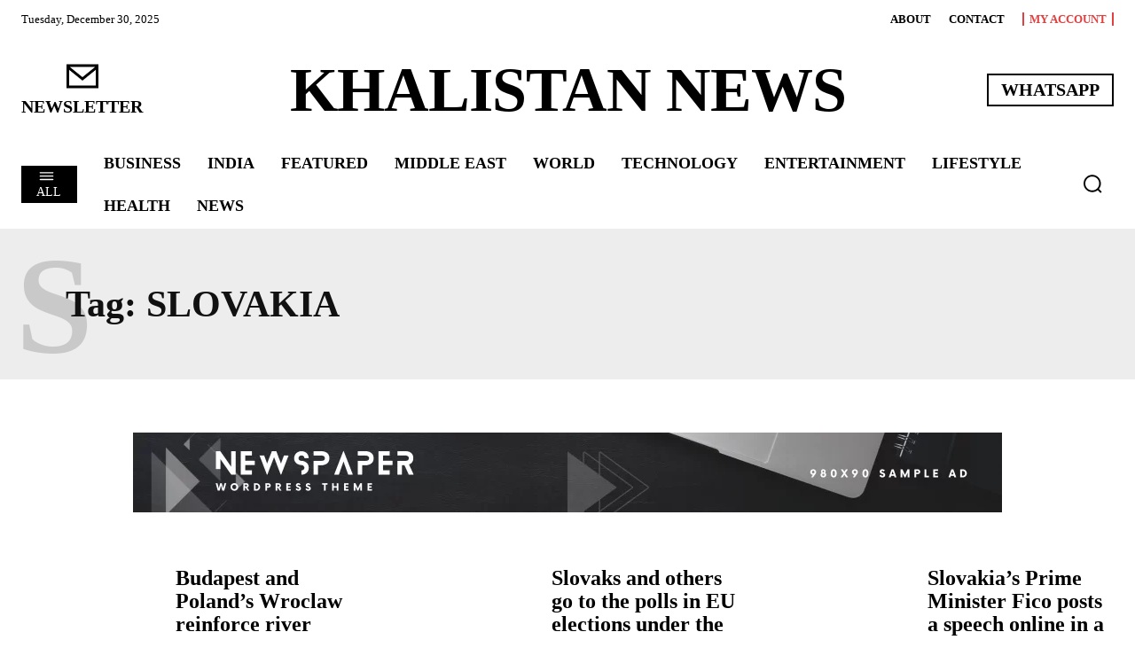

--- FILE ---
content_type: text/html; charset=UTF-8
request_url: https://khalistannews.tv/tag/slovakia/
body_size: 921149
content:
<!doctype html ><html lang="en-US"><head><script data-no-optimize="1">var litespeed_docref=sessionStorage.getItem("litespeed_docref");litespeed_docref&&(Object.defineProperty(document,"referrer",{get:function(){return litespeed_docref}}),sessionStorage.removeItem("litespeed_docref"));</script> <meta charset="UTF-8" /><title>Slovakia | Khalistan News</title><meta name="viewport" content="width=device-width, initial-scale=1.0"><link rel="pingback" href="https://khalistannews.tv/xmlrpc.php" /><meta name='robots' content='max-image-preview:large' /><link rel='dns-prefetch' href='//fonts.googleapis.com' /><link rel="alternate" type="application/rss+xml" title="Khalistan News &raquo; Feed" href="https://khalistannews.tv/feed/" /><link rel="alternate" type="application/rss+xml" title="Khalistan News &raquo; Comments Feed" href="https://khalistannews.tv/comments/feed/" /><link rel="alternate" type="application/rss+xml" title="Khalistan News &raquo; Slovakia Tag Feed" href="https://khalistannews.tv/tag/slovakia/feed/" /><style id='wp-img-auto-sizes-contain-inline-css' type='text/css'>img:is([sizes=auto i],[sizes^="auto," i]){contain-intrinsic-size:3000px 1500px}
/*# sourceURL=wp-img-auto-sizes-contain-inline-css */</style><link data-optimized="2" rel="stylesheet" href="https://khalistannews.tv/wp-content/litespeed/css/590a206c49fe8b8d749ddce0b5d16299.css?ver=e6bb7" /><style id='classic-theme-styles-inline-css' type='text/css'>/*! This file is auto-generated */
.wp-block-button__link{color:#fff;background-color:#32373c;border-radius:9999px;box-shadow:none;text-decoration:none;padding:calc(.667em + 2px) calc(1.333em + 2px);font-size:1.125em}.wp-block-file__button{background:#32373c;color:#fff;text-decoration:none}
/*# sourceURL=/wp-includes/css/classic-themes.min.css */</style><style id='td-theme-inline-css' type='text/css'>@media (max-width:767px){.td-header-desktop-wrap{display:none}}@media (min-width:767px){.td-header-mobile-wrap{display:none}}</style> <script type="litespeed/javascript" data-src="https://khalistannews.tv/wp-includes/js/jquery/jquery.min.js" id="jquery-core-js"></script> <link rel="https://api.w.org/" href="https://khalistannews.tv/wp-json/" /><link rel="alternate" title="JSON" type="application/json" href="https://khalistannews.tv/wp-json/wp/v2/tags/693" /><link rel="EditURI" type="application/rsd+xml" title="RSD" href="https://khalistannews.tv/xmlrpc.php?rsd" /><meta name="generator" content="WordPress 6.9" /> <script type="litespeed/javascript">window.tdb_global_vars={"wpRestUrl":"https:\/\/khalistannews.tv\/wp-json\/","permalinkStructure":"\/%postname%\/"};window.tdb_p_autoload_vars={"isAjax":!1,"isAdminBarShowing":!1}</script> <style id="tdb-global-colors">:root{--accent-color:#fff;--accent-color-1:#E04040;--accent-color-2:#F35858;--base-color-1:#000000;--light-color-1:#EDEDED}</style><style id="tdb-global-fonts">:root{--global-font-1:Big Shoulders Text;--global-font-2:Roboto Slab;--global-font-3:Work Sans;}</style> <script id="td-generated-header-js" type="litespeed/javascript">var tdBlocksArray=[];function tdBlock(){this.id='';this.block_type=1;this.atts='';this.td_column_number='';this.td_current_page=1;this.post_count=0;this.found_posts=0;this.max_num_pages=0;this.td_filter_value='';this.is_ajax_running=!1;this.td_user_action='';this.header_color='';this.ajax_pagination_infinite_stop=''}(function(){var htmlTag=document.getElementsByTagName("html")[0];if(navigator.userAgent.indexOf("MSIE 10.0")>-1){htmlTag.className+=' ie10'}
if(!!navigator.userAgent.match(/Trident.*rv\:11\./)){htmlTag.className+=' ie11'}
if(navigator.userAgent.indexOf("Edge")>-1){htmlTag.className+=' ieEdge'}
if(/(iPad|iPhone|iPod)/g.test(navigator.userAgent)){htmlTag.className+=' td-md-is-ios'}
var user_agent=navigator.userAgent.toLowerCase();if(user_agent.indexOf("android")>-1){htmlTag.className+=' td-md-is-android'}
if(-1!==navigator.userAgent.indexOf('Mac OS X')){htmlTag.className+=' td-md-is-os-x'}
if(/chrom(e|ium)/.test(navigator.userAgent.toLowerCase())){htmlTag.className+=' td-md-is-chrome'}
if(-1!==navigator.userAgent.indexOf('Firefox')){htmlTag.className+=' td-md-is-firefox'}
if(-1!==navigator.userAgent.indexOf('Safari')&&-1===navigator.userAgent.indexOf('Chrome')){htmlTag.className+=' td-md-is-safari'}
if(-1!==navigator.userAgent.indexOf('IEMobile')){htmlTag.className+=' td-md-is-iemobile'}})();var tdLocalCache={};(function(){"use strict";tdLocalCache={data:{},remove:function(resource_id){delete tdLocalCache.data[resource_id]},exist:function(resource_id){return tdLocalCache.data.hasOwnProperty(resource_id)&&tdLocalCache.data[resource_id]!==null},get:function(resource_id){return tdLocalCache.data[resource_id]},set:function(resource_id,cachedData){tdLocalCache.remove(resource_id);tdLocalCache.data[resource_id]=cachedData}}})();var td_viewport_interval_list=[{"limitBottom":767,"sidebarWidth":228},{"limitBottom":1018,"sidebarWidth":300},{"limitBottom":1140,"sidebarWidth":324}];var td_animation_stack_effect="type0";var tds_animation_stack=!0;var td_animation_stack_specific_selectors=".entry-thumb, img, .td-lazy-img";var td_animation_stack_general_selectors=".td-animation-stack img, .td-animation-stack .entry-thumb, .post img, .td-animation-stack .td-lazy-img";var tds_show_more_info="Show more info";var tds_show_less_info="Show less info";var tdc_is_installed="yes";var td_ajax_url="https:\/\/khalistannews.tv\/wp-admin\/admin-ajax.php?td_theme_name=Newspaper&v=12.6.8";var td_get_template_directory_uri="https:\/\/khalistannews.tv\/wp-content\/plugins\/td-composer\/legacy\/common";var tds_snap_menu="";var tds_logo_on_sticky="";var tds_header_style="";var td_please_wait="Please wait...";var td_email_user_pass_incorrect="User or password incorrect!";var td_email_user_incorrect="Email or username incorrect!";var td_email_incorrect="Email incorrect!";var td_user_incorrect="Username incorrect!";var td_email_user_empty="Email or username empty!";var td_pass_empty="Pass empty!";var td_pass_pattern_incorrect="Invalid Pass Pattern!";var td_retype_pass_incorrect="Retyped Pass incorrect!";var tds_more_articles_on_post_enable="";var tds_more_articles_on_post_time_to_wait="";var tds_more_articles_on_post_pages_distance_from_top=0;var tds_captcha="";var tds_theme_color_site_wide="#e04040";var tds_smart_sidebar="";var tdThemeName="Newspaper";var tdThemeNameWl="Newspaper";var td_magnific_popup_translation_tPrev="Previous (Left arrow key)";var td_magnific_popup_translation_tNext="Next (Right arrow key)";var td_magnific_popup_translation_tCounter="%curr% of %total%";var td_magnific_popup_translation_ajax_tError="The content from %url% could not be loaded.";var td_magnific_popup_translation_image_tError="The image #%curr% could not be loaded.";var tdBlockNonce="419102b8b9";var tdMobileMenu="enabled";var tdMobileSearch="enabled";var tdDateNamesI18n={"month_names":["January","February","March","April","May","June","July","August","September","October","November","December"],"month_names_short":["Jan","Feb","Mar","Apr","May","Jun","Jul","Aug","Sep","Oct","Nov","Dec"],"day_names":["Sunday","Monday","Tuesday","Wednesday","Thursday","Friday","Saturday"],"day_names_short":["Sun","Mon","Tue","Wed","Thu","Fri","Sat"]};var td_reset_pass_empty="Please enter a new password before proceeding.";var td_reset_pass_confirm_empty="Please confirm the new password before proceeding.";var td_reset_pass_not_matching="Please make sure that the passwords match.";var tdb_modal_confirm="Save";var tdb_modal_cancel="Cancel";var tdb_modal_confirm_alt="Yes";var tdb_modal_cancel_alt="No";var td_deploy_mode="deploy";var td_ad_background_click_link="";var td_ad_background_click_target=""</script> <style>:root{--td_theme_color:#e04040;--td_slider_text:rgba(224,64,64,0.7)}</style><style>.tdm-btn-style1{background-color:#e04040}.tdm-btn-style2:before{border-color:#e04040}.tdm-btn-style2{color:#e04040}.tdm-btn-style3{-webkit-box-shadow:0 2px 16px #e04040;-moz-box-shadow:0 2px 16px #e04040;box-shadow:0 2px 16px #e04040}.tdm-btn-style3:hover{-webkit-box-shadow:0 4px 26px #e04040;-moz-box-shadow:0 4px 26px #e04040;box-shadow:0 4px 26px #e04040}</style><style id="tdw-css-placeholder"></style><style id='global-styles-inline-css' type='text/css'>:root{--wp--preset--aspect-ratio--square: 1;--wp--preset--aspect-ratio--4-3: 4/3;--wp--preset--aspect-ratio--3-4: 3/4;--wp--preset--aspect-ratio--3-2: 3/2;--wp--preset--aspect-ratio--2-3: 2/3;--wp--preset--aspect-ratio--16-9: 16/9;--wp--preset--aspect-ratio--9-16: 9/16;--wp--preset--color--black: #000000;--wp--preset--color--cyan-bluish-gray: #abb8c3;--wp--preset--color--white: #ffffff;--wp--preset--color--pale-pink: #f78da7;--wp--preset--color--vivid-red: #cf2e2e;--wp--preset--color--luminous-vivid-orange: #ff6900;--wp--preset--color--luminous-vivid-amber: #fcb900;--wp--preset--color--light-green-cyan: #7bdcb5;--wp--preset--color--vivid-green-cyan: #00d084;--wp--preset--color--pale-cyan-blue: #8ed1fc;--wp--preset--color--vivid-cyan-blue: #0693e3;--wp--preset--color--vivid-purple: #9b51e0;--wp--preset--gradient--vivid-cyan-blue-to-vivid-purple: linear-gradient(135deg,rgb(6,147,227) 0%,rgb(155,81,224) 100%);--wp--preset--gradient--light-green-cyan-to-vivid-green-cyan: linear-gradient(135deg,rgb(122,220,180) 0%,rgb(0,208,130) 100%);--wp--preset--gradient--luminous-vivid-amber-to-luminous-vivid-orange: linear-gradient(135deg,rgb(252,185,0) 0%,rgb(255,105,0) 100%);--wp--preset--gradient--luminous-vivid-orange-to-vivid-red: linear-gradient(135deg,rgb(255,105,0) 0%,rgb(207,46,46) 100%);--wp--preset--gradient--very-light-gray-to-cyan-bluish-gray: linear-gradient(135deg,rgb(238,238,238) 0%,rgb(169,184,195) 100%);--wp--preset--gradient--cool-to-warm-spectrum: linear-gradient(135deg,rgb(74,234,220) 0%,rgb(151,120,209) 20%,rgb(207,42,186) 40%,rgb(238,44,130) 60%,rgb(251,105,98) 80%,rgb(254,248,76) 100%);--wp--preset--gradient--blush-light-purple: linear-gradient(135deg,rgb(255,206,236) 0%,rgb(152,150,240) 100%);--wp--preset--gradient--blush-bordeaux: linear-gradient(135deg,rgb(254,205,165) 0%,rgb(254,45,45) 50%,rgb(107,0,62) 100%);--wp--preset--gradient--luminous-dusk: linear-gradient(135deg,rgb(255,203,112) 0%,rgb(199,81,192) 50%,rgb(65,88,208) 100%);--wp--preset--gradient--pale-ocean: linear-gradient(135deg,rgb(255,245,203) 0%,rgb(182,227,212) 50%,rgb(51,167,181) 100%);--wp--preset--gradient--electric-grass: linear-gradient(135deg,rgb(202,248,128) 0%,rgb(113,206,126) 100%);--wp--preset--gradient--midnight: linear-gradient(135deg,rgb(2,3,129) 0%,rgb(40,116,252) 100%);--wp--preset--font-size--small: 11px;--wp--preset--font-size--medium: 20px;--wp--preset--font-size--large: 32px;--wp--preset--font-size--x-large: 42px;--wp--preset--font-size--regular: 15px;--wp--preset--font-size--larger: 50px;--wp--preset--spacing--20: 0.44rem;--wp--preset--spacing--30: 0.67rem;--wp--preset--spacing--40: 1rem;--wp--preset--spacing--50: 1.5rem;--wp--preset--spacing--60: 2.25rem;--wp--preset--spacing--70: 3.38rem;--wp--preset--spacing--80: 5.06rem;--wp--preset--shadow--natural: 6px 6px 9px rgba(0, 0, 0, 0.2);--wp--preset--shadow--deep: 12px 12px 50px rgba(0, 0, 0, 0.4);--wp--preset--shadow--sharp: 6px 6px 0px rgba(0, 0, 0, 0.2);--wp--preset--shadow--outlined: 6px 6px 0px -3px rgb(255, 255, 255), 6px 6px rgb(0, 0, 0);--wp--preset--shadow--crisp: 6px 6px 0px rgb(0, 0, 0);}:where(.is-layout-flex){gap: 0.5em;}:where(.is-layout-grid){gap: 0.5em;}body .is-layout-flex{display: flex;}.is-layout-flex{flex-wrap: wrap;align-items: center;}.is-layout-flex > :is(*, div){margin: 0;}body .is-layout-grid{display: grid;}.is-layout-grid > :is(*, div){margin: 0;}:where(.wp-block-columns.is-layout-flex){gap: 2em;}:where(.wp-block-columns.is-layout-grid){gap: 2em;}:where(.wp-block-post-template.is-layout-flex){gap: 1.25em;}:where(.wp-block-post-template.is-layout-grid){gap: 1.25em;}.has-black-color{color: var(--wp--preset--color--black) !important;}.has-cyan-bluish-gray-color{color: var(--wp--preset--color--cyan-bluish-gray) !important;}.has-white-color{color: var(--wp--preset--color--white) !important;}.has-pale-pink-color{color: var(--wp--preset--color--pale-pink) !important;}.has-vivid-red-color{color: var(--wp--preset--color--vivid-red) !important;}.has-luminous-vivid-orange-color{color: var(--wp--preset--color--luminous-vivid-orange) !important;}.has-luminous-vivid-amber-color{color: var(--wp--preset--color--luminous-vivid-amber) !important;}.has-light-green-cyan-color{color: var(--wp--preset--color--light-green-cyan) !important;}.has-vivid-green-cyan-color{color: var(--wp--preset--color--vivid-green-cyan) !important;}.has-pale-cyan-blue-color{color: var(--wp--preset--color--pale-cyan-blue) !important;}.has-vivid-cyan-blue-color{color: var(--wp--preset--color--vivid-cyan-blue) !important;}.has-vivid-purple-color{color: var(--wp--preset--color--vivid-purple) !important;}.has-black-background-color{background-color: var(--wp--preset--color--black) !important;}.has-cyan-bluish-gray-background-color{background-color: var(--wp--preset--color--cyan-bluish-gray) !important;}.has-white-background-color{background-color: var(--wp--preset--color--white) !important;}.has-pale-pink-background-color{background-color: var(--wp--preset--color--pale-pink) !important;}.has-vivid-red-background-color{background-color: var(--wp--preset--color--vivid-red) !important;}.has-luminous-vivid-orange-background-color{background-color: var(--wp--preset--color--luminous-vivid-orange) !important;}.has-luminous-vivid-amber-background-color{background-color: var(--wp--preset--color--luminous-vivid-amber) !important;}.has-light-green-cyan-background-color{background-color: var(--wp--preset--color--light-green-cyan) !important;}.has-vivid-green-cyan-background-color{background-color: var(--wp--preset--color--vivid-green-cyan) !important;}.has-pale-cyan-blue-background-color{background-color: var(--wp--preset--color--pale-cyan-blue) !important;}.has-vivid-cyan-blue-background-color{background-color: var(--wp--preset--color--vivid-cyan-blue) !important;}.has-vivid-purple-background-color{background-color: var(--wp--preset--color--vivid-purple) !important;}.has-black-border-color{border-color: var(--wp--preset--color--black) !important;}.has-cyan-bluish-gray-border-color{border-color: var(--wp--preset--color--cyan-bluish-gray) !important;}.has-white-border-color{border-color: var(--wp--preset--color--white) !important;}.has-pale-pink-border-color{border-color: var(--wp--preset--color--pale-pink) !important;}.has-vivid-red-border-color{border-color: var(--wp--preset--color--vivid-red) !important;}.has-luminous-vivid-orange-border-color{border-color: var(--wp--preset--color--luminous-vivid-orange) !important;}.has-luminous-vivid-amber-border-color{border-color: var(--wp--preset--color--luminous-vivid-amber) !important;}.has-light-green-cyan-border-color{border-color: var(--wp--preset--color--light-green-cyan) !important;}.has-vivid-green-cyan-border-color{border-color: var(--wp--preset--color--vivid-green-cyan) !important;}.has-pale-cyan-blue-border-color{border-color: var(--wp--preset--color--pale-cyan-blue) !important;}.has-vivid-cyan-blue-border-color{border-color: var(--wp--preset--color--vivid-cyan-blue) !important;}.has-vivid-purple-border-color{border-color: var(--wp--preset--color--vivid-purple) !important;}.has-vivid-cyan-blue-to-vivid-purple-gradient-background{background: var(--wp--preset--gradient--vivid-cyan-blue-to-vivid-purple) !important;}.has-light-green-cyan-to-vivid-green-cyan-gradient-background{background: var(--wp--preset--gradient--light-green-cyan-to-vivid-green-cyan) !important;}.has-luminous-vivid-amber-to-luminous-vivid-orange-gradient-background{background: var(--wp--preset--gradient--luminous-vivid-amber-to-luminous-vivid-orange) !important;}.has-luminous-vivid-orange-to-vivid-red-gradient-background{background: var(--wp--preset--gradient--luminous-vivid-orange-to-vivid-red) !important;}.has-very-light-gray-to-cyan-bluish-gray-gradient-background{background: var(--wp--preset--gradient--very-light-gray-to-cyan-bluish-gray) !important;}.has-cool-to-warm-spectrum-gradient-background{background: var(--wp--preset--gradient--cool-to-warm-spectrum) !important;}.has-blush-light-purple-gradient-background{background: var(--wp--preset--gradient--blush-light-purple) !important;}.has-blush-bordeaux-gradient-background{background: var(--wp--preset--gradient--blush-bordeaux) !important;}.has-luminous-dusk-gradient-background{background: var(--wp--preset--gradient--luminous-dusk) !important;}.has-pale-ocean-gradient-background{background: var(--wp--preset--gradient--pale-ocean) !important;}.has-electric-grass-gradient-background{background: var(--wp--preset--gradient--electric-grass) !important;}.has-midnight-gradient-background{background: var(--wp--preset--gradient--midnight) !important;}.has-small-font-size{font-size: var(--wp--preset--font-size--small) !important;}.has-medium-font-size{font-size: var(--wp--preset--font-size--medium) !important;}.has-large-font-size{font-size: var(--wp--preset--font-size--large) !important;}.has-x-large-font-size{font-size: var(--wp--preset--font-size--x-large) !important;}
/*# sourceURL=global-styles-inline-css */</style></head><body class="archive tag tag-slovakia tag-693 wp-theme-Newspaper global-block-template-1 tdb-template  tdc-header-template  tdc-footer-template td-animation-stack-type0 td-full-layout" itemscope="itemscope" itemtype="https://schema.org/WebPage"><div class="td-scroll-up" data-style="style1"><i class="td-icon-menu-up"></i></div><div class="td-menu-background" style="visibility:hidden"></div><div id="td-mobile-nav" style="visibility:hidden"><div class="td-mobile-container"><div class="td-menu-socials-wrap"><div class="td-menu-socials"></div><div class="td-mobile-close">
<span><i class="td-icon-close-mobile"></i></span></div></div><div class="td-menu-login-section"><div class="td-guest-wrap"><div class="td-menu-login"><a id="login-link-mob">Sign in</a></div></div></div><div class="td-mobile-content"><ul class=""><li class="menu-item-first"><a href="https://khalistannews.tv/wp-admin/nav-menus.php">Click here - to use the wp menu builder</a></li></ul></div></div><div id="login-form-mobile" class="td-register-section"><div id="td-login-mob" class="td-login-animation td-login-hide-mob"><div class="td-login-close">
<span class="td-back-button"><i class="td-icon-read-down"></i></span><div class="td-login-title">Sign in</div><div class="td-mobile-close">
<span><i class="td-icon-close-mobile"></i></span></div></div><form class="td-login-form-wrap" action="#" method="post"><div class="td-login-panel-title"><span>Welcome!</span>Log into your account</div><div class="td_display_err"></div><div class="td-login-inputs"><input class="td-login-input" autocomplete="username" type="text" name="login_email" id="login_email-mob" value="" required><label for="login_email-mob">your username</label></div><div class="td-login-inputs"><input class="td-login-input" autocomplete="current-password" type="password" name="login_pass" id="login_pass-mob" value="" required><label for="login_pass-mob">your password</label></div>
<input type="button" name="login_button" id="login_button-mob" class="td-login-button" value="LOG IN"><div class="td-login-info-text">
<a href="#" id="forgot-pass-link-mob">Forgot your password?</a></div><div class="td-login-register-link"></div></form></div><div id="td-forgot-pass-mob" class="td-login-animation td-login-hide-mob"><div class="td-forgot-pass-close">
<a href="#" aria-label="Back" class="td-back-button"><i class="td-icon-read-down"></i></a><div class="td-login-title">Password recovery</div></div><div class="td-login-form-wrap"><div class="td-login-panel-title">Recover your password</div><div class="td_display_err"></div><div class="td-login-inputs"><input class="td-login-input" type="text" name="forgot_email" id="forgot_email-mob" value="" required><label for="forgot_email-mob">your email</label></div>
<input type="button" name="forgot_button" id="forgot_button-mob" class="td-login-button" value="Send My Pass"></div></div></div></div><div class="td-search-background" style="visibility:hidden"></div><div class="td-search-wrap-mob" style="visibility:hidden"><div class="td-drop-down-search"><form method="get" class="td-search-form" action="https://khalistannews.tv/"><div class="td-search-close">
<span><i class="td-icon-close-mobile"></i></span></div><div role="search" class="td-search-input">
<span>Search</span>
<input id="td-header-search-mob" type="text" value="" name="s" autocomplete="off" /></div></form><div id="td-aj-search-mob" class="td-ajax-search-flex"></div></div></div><div id="td-outer-wrap" class="td-theme-wrap"><div class="td-header-template-wrap" style="position: relative"><div class="td-header-mobile-wrap "><div id="tdi_1" class="tdc-zone"><div class="tdc_zone tdi_2  wpb_row td-pb-row tdc-element-style"  ><style scoped>.tdi_2{min-height:0}.tdi_2>.td-element-style:after{content:''!important;width:100%!important;height:100%!important;position:absolute!important;top:0!important;left:0!important;z-index:0!important;display:block!important;background-color:#ffffff!important}.td-header-mobile-wrap{position:relative;width:100%}@media (max-width:767px){.tdi_2{border-color:var(--base-color-1)!important;border-style:solid!important;border-width:0px 0px 3px 0px!important}}</style><div class="tdi_1_rand_style td-element-style" ></div><div id="tdi_3" class="tdc-row"><div class="vc_row tdi_4  wpb_row td-pb-row" ><style scoped>.tdi_4,.tdi_4 .tdc-columns{min-height:0}.tdi_4,.tdi_4 .tdc-columns{display:block}.tdi_4 .tdc-columns{width:100%}.tdi_4:before,.tdi_4:after{display:table}</style><div class="vc_column tdi_6  wpb_column vc_column_container tdc-column td-pb-span12"><style scoped>.tdi_6{vertical-align:baseline}.tdi_6>.wpb_wrapper,.tdi_6>.wpb_wrapper>.tdc-elements{display:block}.tdi_6>.wpb_wrapper>.tdc-elements{width:100%}.tdi_6>.wpb_wrapper>.vc_row_inner{width:auto}.tdi_6>.wpb_wrapper{width:auto;height:auto}@media (max-width:767px){.tdi_6>.wpb_wrapper,.tdi_6>.wpb_wrapper>.tdc-elements{display:flex;flex-direction:row;flex-wrap:nowrap;justify-content:space-between;align-items:center}.tdi_6>.wpb_wrapper>.tdc-elements{width:100%}.tdi_6>.wpb_wrapper>.vc_row_inner{width:auto}.tdi_6>.wpb_wrapper{width:100%;height:100%}}</style><div class="wpb_wrapper" ><div class="td_block_wrap tdb_header_logo tdi_7 td-pb-border-top td_block_template_1 tdb-header-align"  data-td-block-uid="tdi_7" ><style>.tdi_7{padding-top:10px!important;padding-bottom:10px!important;z-index:0!important}@media (min-width:768px) and (max-width:1018px){.tdi_7{padding-top:10px!important;padding-bottom:10px!important}}@media (min-width:1019px) and (max-width:1140px){.tdi_7{padding-top:15px!important;padding-bottom:15px!important}}</style><style>.tdb-header-align{vertical-align:middle}.tdb_header_logo{margin-bottom:0;clear:none}.tdb_header_logo .tdb-logo-a,.tdb_header_logo h1{display:flex;pointer-events:auto;align-items:flex-start}.tdb_header_logo h1{margin:0;line-height:0}.tdb_header_logo .tdb-logo-img-wrap img{display:block}.tdb_header_logo .tdb-logo-svg-wrap+.tdb-logo-img-wrap{display:none}.tdb_header_logo .tdb-logo-svg-wrap svg{width:50px;display:block;transition:fill .3s ease}.tdb_header_logo .tdb-logo-text-wrap{display:flex}.tdb_header_logo .tdb-logo-text-title,.tdb_header_logo .tdb-logo-text-tagline{-webkit-transition:all 0.2s ease;transition:all 0.2s ease}.tdb_header_logo .tdb-logo-text-title{background-size:cover;background-position:center center;font-size:75px;font-family:serif;line-height:1.1;color:#222;white-space:nowrap}.tdb_header_logo .tdb-logo-text-tagline{margin-top:2px;font-size:12px;font-family:serif;letter-spacing:1.8px;line-height:1;color:#767676}.tdb_header_logo .tdb-logo-icon{position:relative;font-size:46px;color:#000}.tdb_header_logo .tdb-logo-icon-svg{line-height:0}.tdb_header_logo .tdb-logo-icon-svg svg{width:46px;height:auto}.tdb_header_logo .tdb-logo-icon-svg svg,.tdb_header_logo .tdb-logo-icon-svg svg *{fill:#000}.tdi_7 .tdb-logo-a,.tdi_7 h1{flex-direction:row;align-items:flex-start;justify-content:center}.tdi_7 .tdb-logo-svg-wrap{display:block}.tdi_7 .tdb-logo-img-wrap{display:none}.tdi_7 .tdb-logo-text-tagline{margin-top:0px;margin-left:0;color:var(--accent-color-1)}.tdi_7 .tdb-logo-text-wrap{flex-direction:column;align-items:center}.tdi_7 .tdb-logo-icon{top:0px;display:none}.tdi_7 .tdb-logo-text-title{color:var(--base-color-1)}.tdi_7 .tdb-logo-a:hover .tdb-logo-text-title{color:var(--base-color-1);background:none;-webkit-text-fill-color:initial;background-position:center center}.tdi_7 .tdb-logo-a:hover .tdb-logo-text-tagline{color:var(--accent-color-1);background:none;-webkit-text-fill-color:initial;background-position:center center}@media (max-width:767px){.tdb_header_logo .tdb-logo-text-title{font-size:36px}}@media (max-width:767px){.tdb_header_logo .tdb-logo-text-tagline{font-size:11px}}@media (min-width:1019px) and (max-width:1140px){.tdi_7 .tdb-logo-text-title{font-size:60px!important;}}@media (min-width:768px) and (max-width:1018px){.tdi_7 .tdb-logo-icon{top:3px}.tdi_7 .tdb-logo-text-title{font-size:50px!important;letter-spacing:-2px!important;}}@media (max-width:767px){.tdi_7 .tdb-logo-text-title{font-family:Big Shoulders Inline Text!important;font-size:42px!important;font-weight:900!important;text-transform:uppercase!important;letter-spacing:-1px!important;}}</style><div class="tdb-block-inner td-fix-index"><a class="tdb-logo-a" href="https://khalistannews.tv/"><span class="tdb-logo-text-wrap"><span class="tdb-logo-text-title">Khalistan News</span></span></a></div></div><div class="tdm_block td_block_wrap td_block_wrap tdm_block_popup tdi_8 td-pb-border-top td_block_template_1"  data-td-block-uid="tdi_8" ><style>.tdi_8{margin-bottom:0px!important}@media(min-width:1141px){.tdi_8{display:inline-block!important}}@media (min-width:1019px) and (max-width:1140px){.tdi_8{display:inline-block!important}}@media (min-width:768px) and (max-width:1018px){.tdi_8{display:inline-block!important}}</style><style>.tdm-popup-modal-prevent-scroll{overflow:hidden}.tdm-popup-modal-wrap,.tdm-popup-modal-bg{top:0;left:0;width:100%;height:100%}.tdm-popup-modal-wrap{position:fixed;display:flex;z-index:10002}.tdm-popup-modal-bg{position:absolute}.tdm-popup-modal{display:flex;flex-direction:column;position:relative;background-color:#fff;width:700px;max-width:100%;max-height:100%;border-radius:3px;overflow:hidden;z-index:1}.tdm-pm-header{display:flex;align-items:center;width:100%;padding:19px 25px 16px;z-index:10}.tdm-pmh-title{margin:0;padding:0;font-size:18px;line-height:1.2;font-weight:600;color:#1D2327}a.tdm-pmh-title:hover{color:var(--td_theme_color,#4db2ec)}.tdm-pmh-close{position:relative;margin-left:auto;font-size:14px;color:#878d93;cursor:pointer}.tdm-pmh-close *{pointer-events:none}.tdm-pmh-close svg{width:14px;fill:#878d93}.tdm-pmh-close:hover{color:#000}.tdm-pmh-close:hover svg{fill:#000}.tdm-pm-body{flex:1;padding:30px 25px;overflow:auto;overflow-x:hidden}.tdm-pm-body>p:empty{display:none}.tdm-pm-body .tdc-row:not([class*='stretch_row_']),.tdm-pm-body .tdc-row-composer:not([class*='stretch_row_']){width:auto!important;max-width:1240px}.tdm-popup-modal-over-screen,.tdm-popup-modal-over-screen .tdm-pm-body .tdb_header_search .tdb-search-form,.tdm-popup-modal-over-screen .tdm-pm-body .tdb_header_logo .tdb-logo-a,.tdm-popup-modal-over-screen .tdm-pm-body .tdb_header_logo h1{pointer-events:none}.tdm-popup-modal-over-screen .tdm-btn{pointer-events:none!important}.tdm-popup-modal-over-screen .tdm-popup-modal-bg{opacity:0;transition:opacity .2s ease-in}.tdm-popup-modal-over-screen.tdm-popup-modal-open .tdm-popup-modal-bg{opacity:1;transition:opacity .2s ease-out}.tdm-popup-modal-over-screen.tdm-popup-modal-open .tdm-popup-modal,.tdm-popup-modal-over-screen.tdm-popup-modal-open .tdm-pm-body .tdb_header_search .tdb-search-form,.tdm-popup-modal-over-screen.tdm-popup-modal-open .tdm-pm-body .tdb_header_logo .tdb-logo-a,.tdm-popup-modal-over-screen.tdm-popup-modal-open .tdm-pm-body .tdb_header_logo h1{pointer-events:auto}.tdm-popup-modal-over-screen.tdm-popup-modal-open .tdm-btn{pointer-events:auto!important}.tdm-popup-modal:hover .td-admin-edit{display:block;z-index:11}body .tdi_8 .tds-button .tdm-btn-icon{position:relative;top:-1px}#tdm-popup-modal-td-modal-mobile{align-items:flex-start;justify-content:center}#tdm-popup-modal-td-modal-mobile.tdm-popup-modal-over-screen .tdm-popup-modal{opacity:0;transform:translateY(calc(-100% - 1px));transition:opacity .2s ease-in,transform .2s ease-in}#tdm-popup-modal-td-modal-mobile.tdm-popup-modal-over-screen.tdm-popup-modal-open .tdm-popup-modal{opacity:1;transform:translateY(0);transition:opacity .2s ease-in,transform .2s ease-out}#tdm-popup-modal-td-modal-mobile .tdm-popup-modal{width:100%;border-width:2px 2px 5px 2px;border-style:solid;border-color:#000;border-radius:0px;box-shadow:0px 4px 40px 0px rgba(0,0,0,0.16)}#tdm-popup-modal-td-modal-mobile .tdm-pm-header{display:flex;padding:30px 40px 0 0;border-width:0px;border-style:solid;border-color:#EBEBEB}#tdm-popup-modal-td-modal-mobile .tdm-pmh-close{top:0px;color:var(--accent-color-1)}#tdm-popup-modal-td-modal-mobile .tdm-pm-body{padding:0px}#tdm-popup-modal-td-modal-mobile .tdm-pmh-close svg{fill:var(--accent-color-1)}#tdm-popup-modal-td-modal-mobile .tdm-pmh-close:hover{color:var(--accent-color-2)}#tdm-popup-modal-td-modal-mobile .tdm-pmh-close:hover svg{fill:var(--accent-color-2)}@media (min-width:783px){.admin-bar .tdm-popup-modal-wrap{padding-top:32px}}@media (max-width:782px){.admin-bar .tdm-popup-modal-wrap{padding-top:46px}}@media (min-width:1141px){.tdm-pm-body .tdc-row:not([class*='stretch_row_']),.tdm-pm-body .tdc-row-composer:not([class*='stretch_row_']){padding-left:24px;padding-right:24px}}@media (min-width:1019px) and (max-width:1140px){.tdm-pm-body .tdc-row:not([class*='stretch_row_']),.tdm-pm-body .tdc-row-composer:not([class*='stretch_row_']){padding-left:20px;padding-right:20px}}@media (max-width:767px){.tdm-pm-body .tdc-row:not([class*='stretch_row_']){padding-left:20px;padding-right:20px}}@media (min-width:1019px) and (max-width:1140px){#tdm-popup-modal-td-modal-mobile .tdm-popup-modal{border-width:2px 2px 5px 2px;border-style:solid;border-color:#000}#tdm-popup-modal-td-modal-mobile .tdm-pm-header{padding:22px 15px 0 0;border-width:0px;border-style:solid;border-color:#EBEBEB}}@media (min-width:768px) and (max-width:1018px){#tdm-popup-modal-td-modal-mobile .tdm-popup-modal{border-width:2px 2px 5px 2px;border-style:solid;border-color:#000}#tdm-popup-modal-td-modal-mobile .tdm-pm-header{padding:15px;border-width:0px;border-style:solid;border-color:#EBEBEB}}@media (max-width:767px){#tdm-popup-modal-td-modal-mobile .tdm-popup-modal{border-width:2px 2px 5px 2px;border-style:solid;border-color:#000}#tdm-popup-modal-td-modal-mobile .tdm-pm-header{padding:30px 20px 0;border-width:0px;border-style:solid;border-color:#EBEBEB}#tdm-popup-modal-td-modal-mobile .tdm-pmh-title{font-family:var(--global-font-1)!important;font-size:26px!important;line-height:1.2!important;font-weight:800!important;text-transform:uppercase!important}}</style><style>body .tdi_9{background-color:rgba(255,255,255,0)}body .tdi_9:before{background-color:rgba(255,255,255,0)}.tdi_9 .tdm-btn-text,.tdi_9 i{color:var(--base-color-1)}.tdi_9 svg{fill:var(--base-color-1);width:17px;height:auto}.tdi_9 svg *{fill:inherit}body .tdi_9:hover .tdm-btn-text,body .tdi_9:hover i{color:var(--accent-color-1);-webkit-text-fill-color:unset;background:transparent;transition:none}body .tdi_9:hover svg{fill:var(--accent-color-1)}body .tdi_9:hover svg *{fill:inherit}.tdi_9{padding:4px 10px;height:auto;line-height:1;font-family:var(--global-font-3)!important;font-size:14px!important;line-height:1.2!important;font-weight:500!important;text-transform:uppercase!important;height:auto}.tdi_9 .tdm-btn-icon:first-child{margin-right:6px}@media (min-width:768px) and (max-width:1018px){.tdi_9 svg{width:16px;height:auto}.tdi_9{font-size:12px!important}}@media (max-width:767px){.tdi_9{padding:2px 0;height:auto;line-height:1}.tdi_9 svg{width:25px;height:auto}.tdi_9 .tdm-btn-icon:first-child{margin-right:0px}}</style><div class="tds-button td-fix-index"><a
href="#"
title=""
class="tds-button1 tdm-btn tdm-btn-sm tdi_9 " ><span class="tdm-btn-icon tdm-btn-icon-svg" ><svg version="1.1" xmlns="http://www.w3.org/2000/svg" viewBox="0 0 1024 1024"><path d="M903.864 490.013h-783.749c-17.172 0-31.109 13.937-31.109 31.109 0 17.234 13.937 31.15 31.109 31.15h783.739c17.213 0 31.13-13.916 31.13-31.15 0.010-17.162-13.916-31.109-31.119-31.109zM903.864 226.835h-783.749c-17.172 0-31.109 13.916-31.109 31.16 0 17.213 13.937 31.109 31.109 31.109h783.739c17.213 0 31.13-13.896 31.13-31.109 0.010-17.234-13.916-31.16-31.119-31.16zM903.864 753.181h-783.749c-17.172 0-31.109 13.916-31.109 31.099 0 17.244 13.937 31.16 31.109 31.16h783.739c17.213 0 31.13-13.916 31.13-31.16 0.010-17.172-13.916-31.099-31.119-31.099z"></path></svg></span><span class="tdm-btn-text"></span></a></div><div id="tdm-popup-modal-td-modal-mobile" class="tdm-popup-modal-wrap tdm-popup-modal-over-screen" style="display:none;" ><div class="tdm-popup-modal-bg"></div><div class="tdm-popup-modal td-theme-wrap"><div class="tdm-pm-header"><h3 class="tdm-pmh-title">UrbanObserver</h3><div class="tdm-pmh-close" ><i class="td-icon-modal-close"></i></div></div><div class="tdm-pm-body"><div id="tdi_10" class="tdc-zone"><div class="tdc_zone tdi_11  wpb_row td-pb-row"  ><style scoped>.tdi_11{min-height:0}</style><div id="tdi_12" class="tdc-row stretch_row_content td-stretch-content"><div class="vc_row tdi_13 td-coaching-mm wpb_row td-pb-row" ><style scoped>.tdi_13,.tdi_13 .tdc-columns{min-height:0}#tdi_12.tdc-row[class*='stretch_row']>.td-pb-row>.td-element-style,#tdi_12.tdc-row[class*='stretch_row']>.td-pb-row>.tdc-video-outer-wrapper{width:100%!important}.tdi_13,.tdi_13 .tdc-columns{display:flex;flex-direction:row;flex-wrap:nowrap;justify-content:flex-start;align-items:stretch}.tdi_13 .tdc-columns{width:100%}.tdi_13:before,.tdi_13:after{display:none}@media (min-width:768px){.tdi_13{margin-left:-0px;margin-right:-0px}.tdi_13 .tdc-row-video-background-error,.tdi_13>.vc_column,.tdi_13>.tdc-columns>.vc_column{padding-left:0px;padding-right:0px}}@media (max-width:767px){.tdi_13,.tdi_13 .tdc-columns{flex-direction:column}}.tdi_13{padding-top:30px!important;padding-right:40px!important;padding-bottom:20px!important;padding-left:40px!important}.tdi_13 .td_block_wrap{text-align:left}@media (min-width:1019px) and (max-width:1140px){.tdi_13{padding-top:20px!important;padding-right:30px!important;padding-bottom:14px!important;padding-left:30px!important;width:auto!important}}@media (min-width:768px) and (max-width:1018px){.tdi_13{padding-top:15px!important;padding-right:20px!important;padding-bottom:10px!important;padding-left:20px!important}}@media (max-width:767px){.tdi_13{padding-right:0px!important;padding-left:0px!important}}</style><div class="vc_column tdi_15  wpb_column vc_column_container tdc-column td-pb-span12"><style scoped>.tdi_15{vertical-align:baseline}.tdi_15>.wpb_wrapper,.tdi_15>.wpb_wrapper>.tdc-elements{display:block}.tdi_15>.wpb_wrapper>.tdc-elements{width:100%}.tdi_15>.wpb_wrapper>.vc_row_inner{width:auto}.tdi_15>.wpb_wrapper{width:auto;height:auto}</style><div class="wpb_wrapper" ><div class="td_block_wrap tdb_search_form tdi_16 td-pb-border-top td_block_template_1"  data-td-block-uid="tdi_16" ><style>.tdi_16{margin-bottom:30px!important}@media (max-width:767px){.tdi_16{margin-bottom:30px!important}}</style><style>.tdb_search_form{margin-bottom:40px}.tdb_search_form .tdb-search-form-inner{position:relative;display:flex;background-color:#fff}.tdb_search_form .tdb-search-form-border{position:absolute;top:0;left:0;width:100%;height:100%;border:1px solid #e1e1e1;pointer-events:none;transition:all .3s ease}.tdb_search_form .tdb-search-form-input:focus+.tdb-search-form-border{border-color:#b0b0b0}.tdb_search_form .tdb-search-form-input:not([value=""])+.tdb-search-form-border+.tdb-search-form-placeholder{display:none}.tdb_search_form .tdb-search-form-input,.tdb_search_form .tdb-search-form-btn{height:auto;min-height:32px}.tdb_search_form .tdb-search-form-input{position:relative;flex:1;background-color:transparent;line-height:19px;border:0}.tdb_search_form .tdb-search-form-placeholder{position:absolute;top:50%;transform:translateY(-50%);padding:3px 9px;font-size:12px;line-height:21px;color:#999;-webkit-transition:all 0.3s ease;transition:all 0.3s ease;pointer-events:none}.tdb_search_form .tdb-search-form-input:focus+.tdb-search-form-border+.tdb-search-form-placeholder,.tdb-search-form-input:not(:placeholder-shown)~.tdb-search-form-placeholder{opacity:0}.tdb_search_form .tdb-search-form-btn{text-shadow:none;padding:7px 15px 8px 15px;line-height:16px;margin:0;background-color:#222222;font-family:var(--td_default_google_font_2,'Roboto',sans-serif);font-size:13px;font-weight:500;color:#fff;z-index:1;-webkit-transition:all 0.3s ease;transition:all 0.3s ease}.tdb_search_form .tdb-search-form-btn:hover{background-color:var(--td_theme_color,#4db2ec)}.tdb_search_form .tdb-search-form-btn i,.tdb_search_form .tdb-search-form-btn span{display:inline-block;vertical-align:middle}.tdb_search_form .tdb-search-form-btn i{position:relative;font-size:12px}.tdb_search_form .tdb-search-form-btn .tdb-search-form-btn-icon{position:relative}.tdb_search_form .tdb-search-form-btn .tdb-search-form-btn-icon-svg{line-height:0}.tdb_search_form .tdb-search-form-btn svg{width:12px;height:auto}.tdb_search_form .tdb-search-form-btn svg,.tdb_search_form .tdb-search-form-btn svg *{fill:#fff;-webkit-transition:all 0.3s ease;transition:all 0.3s ease}.tdb_search_form .tdb-search-msg{font-size:12px}.td-theme-wrap .tdc-row .tdi_16{text-align:left}.tdc-row .tdi_16 .tdb-search-form-input:focus+.tdb-search-form-border+.tdb-search-form-placeholder,.tdb-search-form-input:not(:placeholder-shown)~.tdb-search-form-placeholder{top:-0%;transform:translateY(0)}.tdc-row .tdi_16 .tdb-search-form-input,.tdc-row .tdi_16 .tdb-search-form-placeholder{padding:15px 20px}.tdc-row .tdi_16 .tdb-search-form-border{border-width:1px 0 3px 1px;border-color:var(--base-color-1)}.tdc-row .tdi_16 .tdb-search-form-btn svg{width:20px}.tdc-row .tdi_16 .tdb-search-form-btn-icon{top:0px}.tdc-row .tdi_16 .tdb-search-form-btn{padding:0 20px;color:#ffffff;background-color:var(--base-color-1);font-size:14px!important;line-height:1.2!important;font-weight:500!important;text-transform:uppercase!important;letter-spacing:0.5px!important}.tdc-row .tdi_16 .tdb-search-msg{margin-top:10px;color:var(--tt-gray-dark);font-size:13px!important;line-height:1.2!important}.tdc-row .tdi_16 .tdb-search-form-input{color:var(--base-color-1);font-size:16px!important;line-height:1.2!important;font-weight:500!important}.tdc-row .tdi_16 .tdb-search-form-placeholder{color:var(--base-color-1);font-size:16px!important;line-height:1.2!important;font-weight:500!important}.tdc-row .tdi_16 .tdb-search-form-input:focus+.tdb-search-form-border,.tdc-row .tdi_16 .tdb-search-form-input:focus+.tdb-search-form-placeholder+.tdb-search-form-border{border-color:var(--base-color-1)!important}.tdc-row .tdi_16 .tdb-search-form-btn svg,.tdc-row .tdi_16 .tdb-search-form-btn svg *{fill:#ffffff}.tdc-row .tdi_16 .tdb-search-form-btn:hover{color:#ffffff;background-color:var(--accent-color-1)}.tdc-row .tdi_16 .tdb-search-form-btn:hover svg,.tdc-row .tdi_16 .tdb-search-form-btn:hover svg *{fill:#ffffff}@media (min-width:768px) and (max-width:1018px){.tdc-row .tdi_16 .tdb-search-form-input,.tdc-row .tdi_16 .tdb-search-form-placeholder{padding:12px 16px}.tdc-row .tdi_16 .tdb-search-form-input{font-size:15px!important}.tdc-row .tdi_16 .tdb-search-form-placeholder{font-size:15px!important}.tdc-row .tdi_16 .tdb-search-form-btn{font-size:13px!important}.tdc-row .tdi_16 .tdb-search-msg{font-size:12px!important}}@media (max-width:767px){.tdc-row .tdi_16 .tdb-search-form-input,.tdc-row .tdi_16 .tdb-search-form-placeholder{padding:12px 16px}.tdc-row .tdi_16 .tdb-search-form-btn{padding:0 15px}}</style><div class="tdb-block-inner td-fix-index"><form method="get" class="tdb-search-form" action="https://khalistannews.tv/"><div role="search" class="tdb-search-form-inner"><input id="tdb-search-form-input-tdi_16" class="tdb-search-form-input" placeholder=" " type="text" value="" name="s" /><div class="tdb-search-form-border"></div><button class="wpb_button wpb_btn-inverse tdb-search-form-btn" aria-label="Search" type="submit"><span class="tdb-search-form-btn-icon tdb-search-form-btn-svg" ><svg version="1.1" xmlns="http://www.w3.org/2000/svg" viewBox="0 0 1024 1024"><path d="M980.152 934.368l-189.747-189.747c60.293-73.196 90.614-163 90.552-252.58 0.061-101.755-38.953-203.848-116.603-281.498-77.629-77.67-179.732-116.664-281.446-116.603-101.765-0.061-203.848 38.932-281.477 116.603-77.65 77.629-116.664 179.743-116.623 281.467-0.041 101.755 38.973 203.848 116.623 281.436 77.629 77.64 179.722 116.654 281.477 116.593 89.569 0.061 179.395-30.249 252.58-90.501l189.737 189.757 54.927-54.927zM256.358 718.519c-62.669-62.659-93.839-144.394-93.86-226.509 0.020-82.094 31.191-163.85 93.86-226.54 62.669-62.638 144.425-93.809 226.55-93.839 82.084 0.031 163.84 31.201 226.509 93.839 62.638 62.659 93.809 144.445 93.829 226.57-0.020 82.094-31.191 163.84-93.829 226.478-62.669 62.628-144.404 93.798-226.509 93.829-82.125-0.020-163.881-31.191-226.55-93.829z"></path></svg></span></button></div></form></div></div><div class="td_block_wrap td_block_list_menu tdi_17 td-blm-display-accordion td-pb-border-top td_block_template_1 widget"  data-td-block-uid="tdi_17" ><style>.tdi_17{margin-bottom:20px!important;padding-bottom:20px!important;border-style:solid!important;border-color:#888888!important;border-width:0px 0px 1px 0px!important}@media (max-width:767px){.tdi_17{justify-content:center!important;text-align:center!important}}</style><style>.td_block_list_menu ul{flex-wrap:wrap;margin-left:12px}.td_block_list_menu ul li{margin-left:0}.td_block_list_menu ul li a{display:flex;margin-left:0}.td_block_list_menu .td-blm-menu-item-txt{display:flex;align-items:center;flex-grow:1}.td_block_list_menu .sub-menu{padding-left:22px}.td_block_list_menu .sub-menu li{font-size:13px}.td_block_list_menu li.current-menu-item>a,.td_block_list_menu li.current-menu-ancestor>a,.td_block_list_menu li.current-category-ancestor>a,.td_block_list_menu li.current-page-ancestor>a{color:var(--td_theme_color,#4db2ec)}.td_block_list_menu .td-blm-sub-icon{display:flex;align-items:center;justify-content:center;margin-left:.6em;padding:0 .6em;transition:transform .2s ease-in-out}.td_block_list_menu .td-blm-sub-icon svg{display:block;width:1em;height:auto}.td_block_list_menu .td-blm-sub-icon svg,.td_block_list_menu .td-blm-sub-icon svg *{fill:currentColor}.td_block_list_menu.td-blm-display-accordion .menu-item-has-children ul{display:none}.td_block_list_menu.td-blm-display-accordion .menu-item-has-children-open>a>.td-blm-sub-icon{transform:rotate(180deg)}.td_block_list_menu.td-blm-display-horizontal ul{display:flex}body .tdc-row .tdi_17 ul{text-align:left;justify-content:flex-start;margin:0px}body .tdc-row .tdi_17 ul li a{justify-content:flex-start}body .tdc-row .tdi_17 .td-blm-menu-item-txt{flex-grow:1}body .tdc-row .tdi_17 ul li{margin-bottom:15px}body .tdc-row .tdi_17 ul li:last-child{margin-bottom:0}body .tdc-row .tdi_17 .sub-menu{padding-left:15px;margin:15px 0 0}body .tdc-row .tdi_17 a,body .tdc-row .tdi_17 .td-blm-sub-icon{color:var(--base-color-1)}body .tdc-row .tdi_17 li.current-menu-item>a,body .tdc-row .tdi_17 li.current-menu-ancestor>a,body .tdc-row .tdi_17 li.current-category-ancestor>a,body .tdc-row .tdi_17 li.current-page-ancestor>a,body .tdc-row .tdi_17 a:hover,body .tdc-row .tdi_17 li.current-menu-item>a>.td-blm-sub-icon,body .tdc-row .tdi_17 li.current-menu-ancestor>a>.td-blm-sub-icon,body .tdc-row .tdi_17 li.current-category-ancestor>a>.td-blm-sub-icon,body .tdc-row .tdi_17 li.current-page-ancestor>a>.td-blm-sub-icon,body .tdc-row .tdi_17 a:hover>.td-blm-sub-icon{color:var(--accent-color-1)}body .tdc-row .tdi_17 .sub-menu a,body .tdc-row .tdi_17 .sub-menu .td-blm-sub-icon{color:var(--tt-primary-color)}body .tdc-row .tdi_17 .sub-menu li.current-menu-item>a,body .tdc-row .tdi_17 .sub-menu li.current-menu-ancestor>a,body .tdc-row .tdi_17 .sub-menu li.current-category-ancestor>a,body .tdc-row .tdi_17 .sub-menu li.current-page-ancestor>a,body .tdc-row .tdi_17 .sub-menu a:hover,body .tdc-row .tdi_17 .sub-menu li.current-menu-item>a>.td-blm-sub-icon,body .tdc-row .tdi_17 .sub-menu li.current-menu-ancestor>a>.td-blm-sub-icon,body .tdc-row .tdi_17 .sub-menu li.current-category-ancestor>a>.td-blm-sub-icon,body .tdc-row .tdi_17 .sub-menu li.current-page-ancestor>a>.td-blm-sub-icon,body .tdc-row .tdi_17 .sub-menu a:hover>.td-blm-sub-icon{color:var(--tt-accent-color)}body .tdc-row .tdi_17 li{font-family:var(--global-font-1)!important;font-size:18px!important;line-height:1.2!important;font-weight:700!important;text-transform:uppercase!important}@media (min-width:1019px) and (max-width:1140px){body .tdc-row .tdi_17 ul li{margin-bottom:12px}body .tdc-row .tdi_17 ul li:last-child{margin-bottom:0}body .tdc-row .tdi_17 li{font-size:16px!important}}@media (min-width:768px) and (max-width:1018px){body .tdc-row .tdi_17 ul li{margin-bottom:8px}body .tdc-row .tdi_17 ul li:last-child{margin-bottom:0}body .tdc-row .tdi_17 li{font-size:14px!important}}</style><div class="td-block-title-wrap"></div><div id=tdi_17 class="td_block_inner td-fix-index"><div class="menu-td-demo-header-menu-container"><ul id="menu-td-demo-header-menu-2" class="menu"><li class="menu-item menu-item-type-taxonomy menu-item-object-category menu-item-226"><a href="https://khalistannews.tv/category/business/"><span class="td-blm-menu-item-txt">Business</span></a></li><li class="menu-item menu-item-type-taxonomy menu-item-object-category menu-item-230"><a href="https://khalistannews.tv/category/india/"><span class="td-blm-menu-item-txt">India</span></a></li><li class="menu-item menu-item-type-taxonomy menu-item-object-category menu-item-228"><a href="https://khalistannews.tv/category/featured/"><span class="td-blm-menu-item-txt">Featured</span></a></li><li class="menu-item menu-item-type-taxonomy menu-item-object-category menu-item-232"><a href="https://khalistannews.tv/category/middle-east/"><span class="td-blm-menu-item-txt">Middle East</span></a></li><li class="menu-item menu-item-type-taxonomy menu-item-object-category menu-item-235"><a href="https://khalistannews.tv/category/world/"><span class="td-blm-menu-item-txt">World</span></a></li><li class="menu-item menu-item-type-taxonomy menu-item-object-category menu-item-234"><a href="https://khalistannews.tv/category/technology/"><span class="td-blm-menu-item-txt">Technology</span></a></li><li class="menu-item menu-item-type-taxonomy menu-item-object-category menu-item-227"><a href="https://khalistannews.tv/category/entertainment/"><span class="td-blm-menu-item-txt">Entertainment</span></a></li><li class="menu-item menu-item-type-taxonomy menu-item-object-category menu-item-231"><a href="https://khalistannews.tv/category/lifestyle/"><span class="td-blm-menu-item-txt">Lifestyle</span></a></li><li class="menu-item menu-item-type-taxonomy menu-item-object-category menu-item-229"><a href="https://khalistannews.tv/category/health/"><span class="td-blm-menu-item-txt">Health</span></a></li><li class="menu-item menu-item-type-taxonomy menu-item-object-category menu-item-233"><a href="https://khalistannews.tv/category/news/"><span class="td-blm-menu-item-txt">News</span></a></li></ul></div></div></div><div class="td_block_wrap td_block_list_menu tdi_18 td-blm-display-horizontal td-pb-border-top td_block_template_1 widget"  data-td-block-uid="tdi_18" ><style>.tdi_18{margin-bottom:30px!important;padding-bottom:5px!important}@media (max-width:767px){.tdi_18{justify-content:center!important;text-align:center!important}}</style><style>body .tdc-row .tdi_18 ul{text-align:left;justify-content:flex-start;margin:0px}body .tdc-row .tdi_18 ul li a{justify-content:flex-start}body .tdc-row .tdi_18 .td-blm-menu-item-txt{flex-grow:1}body .tdc-row .tdi_18 ul li{margin-right:15px}body .tdc-row .tdi_18 ul li:last-child{margin-right:0}body .tdc-row .tdi_18 .sub-menu{padding-left:15px;margin:15px 0 0}body .tdc-row .tdi_18 a,body .tdc-row .tdi_18 .td-blm-sub-icon{color:var(--base-color-1)}body .tdc-row .tdi_18 li.current-menu-item>a,body .tdc-row .tdi_18 li.current-menu-ancestor>a,body .tdc-row .tdi_18 li.current-category-ancestor>a,body .tdc-row .tdi_18 li.current-page-ancestor>a,body .tdc-row .tdi_18 a:hover,body .tdc-row .tdi_18 li.current-menu-item>a>.td-blm-sub-icon,body .tdc-row .tdi_18 li.current-menu-ancestor>a>.td-blm-sub-icon,body .tdc-row .tdi_18 li.current-category-ancestor>a>.td-blm-sub-icon,body .tdc-row .tdi_18 li.current-page-ancestor>a>.td-blm-sub-icon,body .tdc-row .tdi_18 a:hover>.td-blm-sub-icon{color:var(--accent-color-1)}body .tdc-row .tdi_18 .sub-menu a,body .tdc-row .tdi_18 .sub-menu .td-blm-sub-icon{color:var(--tt-primary-color)}body .tdc-row .tdi_18 .sub-menu li.current-menu-item>a,body .tdc-row .tdi_18 .sub-menu li.current-menu-ancestor>a,body .tdc-row .tdi_18 .sub-menu li.current-category-ancestor>a,body .tdc-row .tdi_18 .sub-menu li.current-page-ancestor>a,body .tdc-row .tdi_18 .sub-menu a:hover,body .tdc-row .tdi_18 .sub-menu li.current-menu-item>a>.td-blm-sub-icon,body .tdc-row .tdi_18 .sub-menu li.current-menu-ancestor>a>.td-blm-sub-icon,body .tdc-row .tdi_18 .sub-menu li.current-category-ancestor>a>.td-blm-sub-icon,body .tdc-row .tdi_18 .sub-menu li.current-page-ancestor>a>.td-blm-sub-icon,body .tdc-row .tdi_18 .sub-menu a:hover>.td-blm-sub-icon{color:var(--tt-accent-color)}body .tdc-row .tdi_18 li{font-family:var(--global-font-3)!important;font-size:14px!important;line-height:1.2!important;font-weight:500!important}@media (min-width:1019px) and (max-width:1140px){body .tdc-row .tdi_18 ul li{margin-right:12px}body .tdc-row .tdi_18 ul li:last-child{margin-right:0}body .tdc-row .tdi_18 li{font-size:16px!important}}@media (min-width:768px) and (max-width:1018px){body .tdc-row .tdi_18 ul li{margin-right:8px}body .tdc-row .tdi_18 ul li:last-child{margin-right:0}}@media (max-width:767px){body .tdc-row .tdi_18 li{font-size:13px!important}}</style><div class="td-block-title-wrap"></div><div id=tdi_18 class="td_block_inner td-fix-index"><div class="menu-td-demo-custom-menu-container"><ul id="menu-td-demo-custom-menu" class="menu"><li id="menu-item-158" class="menu-item menu-item-type-custom menu-item-object-custom menu-item-158"><a href="#"><span class="td-blm-menu-item-txt">About</span></a></li><li id="menu-item-159" class="menu-item menu-item-type-custom menu-item-object-custom menu-item-159"><a href="#"><span class="td-blm-menu-item-txt">Contact</span></a></li><li id="menu-item-160" class="menu-item menu-item-type-custom menu-item-object-custom menu-item-160"><a href="#"><span class="td-blm-menu-item-txt">Privacy Policy</span></a></li><li id="menu-item-161" class="menu-item menu-item-type-custom menu-item-object-custom menu-item-161"><a href="#"><span class="td-blm-menu-item-txt">Newsletter</span></a></li></ul></div></div></div><div class="tdm_block td_block_wrap tdm_block_button tdi_19 tdm-block-button-full tdm-content-horiz-right td-pb-border-top td_block_template_1"  data-td-block-uid="tdi_19"     ><style>.tdi_19{margin-bottom:20px!important}@media (max-width:767px){.tdi_19{text-align:left!important}}</style><style>.tdm_block.tdm_block_button{margin-bottom:0}.tdm_block.tdm_block_button .tds-button{line-height:0}.tdm_block.tdm_block_button.tdm-block-button-inline{display:inline-block}.tdm_block.tdm_block_button.tdm-block-button-full,.tdm_block.tdm_block_button.tdm-block-button-full .tdm-btn{display:block}.tdc-row .tdi_19 .tdm-btn{height:auto;padding:15px 25px}@media (min-width:768px) and (max-width:1018px){.tdc-row .tdi_19 .tdm-btn{height:auto;padding:12px 20px}}</style><style>.tdc-row .tdi_20{padding:15px 25px;height:auto;line-height:1;font-family:var(--global-font-3)!important;font-size:15px!important;line-height:1.2!important;font-weight:600!important;text-transform:uppercase!important;letter-spacing:0.5px!important;height:auto}.tdc-row .tdi_20 svg{width:16px;height:auto;fill:#ffffff;fill:#ffffff}body .tdc-row .tdi_20 .tdm-btn-icon:last-child{margin-left:10px}body .tdc-row .tdi_20{background-color:var(--accent-color-1)}body .tdc-row .tdi_20:after{background-color:var(--accent-color-2)}body .tdc-row .tdi_20 .tdm-btn-text,body .tdc-row .tdi_20 i{color:#ffffff}.tdc-row .tdi_20 svg *{fill:inherit;fill:inherit}body .tdc-row .tdi_20:hover .tdm-btn-text,body .tdc-row .tdi_20:hover i{color:#ffffff;-webkit-text-fill-color:unset;background:transparent;transition:none}body .tdc-row .tdi_20:hover svg{fill:#ffffff;fill:#ffffff}body .tdc-row .tdi_20:hover svg *{fill:inherit;fill:inherit}body .tdc-row .tdi_20 i{color:#ffffff;-webkit-text-fill-color:unset;background:transparent}body .tdc-row .tdi_20:hover i{color:#ffffff;-webkit-text-fill-color:unset;background:transparent;transition:none}.tdc-row .tdi_20:before{border-width:0px;border-style:solid}@media (min-width:768px) and (max-width:1018px){.tdc-row .tdi_20{padding:12px 20px;height:auto;line-height:1;font-size:14px!important}}</style><div class="tds-button td-fix-index"><a href="#"  title="See pricing" class="tds-button2 tdm-btn tdm-btn-md tdi_20 " ><span class="tdm-btn-text">See pricing</span><span class="tdm-btn-icon tdm-btn-icon-svg" ><?xml version="1.0" encoding="UTF-8"?> <svg id="uuid-f3f58555-6030-4575-a2c5-ef6bc2a5f2db" data-name="Layer 2" xmlns="http://www.w3.org/2000/svg" viewBox="0 0 75.92 69.98">   <g id="uuid-229bcfc3-0170-4510-b41a-e689aaa55c9b" data-name="Layer 1">     <path d="m43.73,0l-9.45,5.62h0c5.39,9.07,12.5,17.24,21.29,24.3H0v11h55.11c-8.3,6.88-15.03,14.78-20.24,23.31l9.38,5.74c7.2-11.75,17.56-22.14,31.68-30v-9.62C61.41,22.29,50.89,12.02,43.73,0Z"/>   </g> </svg></span></a></div></div><div class="tdm_block td_block_wrap tdm_block_socials tdi_21 tdm-content-horiz-center td-pb-border-top td_block_template_1"  data-td-block-uid="tdi_21" ><style>.tdm_block.tdm_block_socials{margin-bottom:0}.tdm-social-wrapper{*zoom:1}.tdm-social-wrapper:before,.tdm-social-wrapper:after{display:table;content:'';line-height:0}.tdm-social-wrapper:after{clear:both}.tdm-social-item-wrap{display:inline-block}.tdm-social-item{position:relative;display:inline-block;vertical-align:middle;-webkit-transition:all 0.2s;transition:all 0.2s;text-align:center;-webkit-transform:translateZ(0);transform:translateZ(0)}.tdm-social-item i{font-size:14px;color:var(--td_theme_color,#4db2ec);-webkit-transition:all 0.2s;transition:all 0.2s}.tdm-social-text{display:none;margin-top:-1px;vertical-align:middle;font-size:13px;color:var(--td_theme_color,#4db2ec);-webkit-transition:all 0.2s;transition:all 0.2s}.tdm-social-item-wrap:hover i,.tdm-social-item-wrap:hover .tdm-social-text{color:#000}.tdm-social-item-wrap:last-child .tdm-social-text{margin-right:0!important}</style><style>.tdi_22 .tdm-social-item i{font-size:18px;vertical-align:middle;line-height:36px}.tdi_22 .tdm-social-item i.td-icon-linkedin,.tdi_22 .tdm-social-item i.td-icon-pinterest,.tdi_22 .tdm-social-item i.td-icon-blogger,.tdi_22 .tdm-social-item i.td-icon-vimeo{font-size:14.4px}.tdi_22 .tdm-social-item{width:36px;height:36px;margin:5px 10px 5px 0}.tdi_22 .tdm-social-item-wrap:last-child .tdm-social-item{margin-right:0!important}.tdi_22 .tdm-social-item i,.tds-team-member2 .tdi_22.tds-social1 .tdm-social-item i{color:var(--base-color-1)}.tdi_22 .tdm-social-item-wrap:hover i,.tds-team-member2 .tdi_22.tds-social1 .tdm-social-item:hover i{color:var(--accent-color-1)}.tdi_22 .tdm-social-text{display:none;margin-left:2px;margin-right:18px}@media (min-width:768px) and (max-width:1018px){.tdi_22 .tdm-social-item i{font-size:12px;vertical-align:middle;line-height:24px}.tdi_22 .tdm-social-item i.td-icon-linkedin,.tdi_22 .tdm-social-item i.td-icon-pinterest,.tdi_22 .tdm-social-item i.td-icon-blogger,.tdi_22 .tdm-social-item i.td-icon-vimeo{font-size:9.6px}.tdi_22 .tdm-social-item{width:24px;height:24px}}</style><div class="tdm-social-wrapper tds-social1 tdi_22"><div class="tdm-social-item-wrap"><a href="#"  rel="nofollow"  title="Instagram" class="tdm-social-item"><i class="td-icon-font td-icon-instagram"></i><span style="display: none">Instagram</span></a></div><div class="tdm-social-item-wrap"><a href="#"  rel="nofollow"  title="Linkedin" class="tdm-social-item"><i class="td-icon-font td-icon-linkedin"></i><span style="display: none">Linkedin</span></a></div><div class="tdm-social-item-wrap"><a href="#"  rel="nofollow"  title="Twitter" class="tdm-social-item"><i class="td-icon-font td-icon-twitter"></i><span style="display: none">Twitter</span></a></div></div></div></div></div></div></div></div></div></div></div></div></div></div></div></div></div></div></div></div><div class="td-header-mobile-sticky-wrap tdc-zone-sticky-invisible tdc-zone-sticky-inactive" style="display: none"><div id="tdi_23" class="tdc-zone"><div class="tdc_zone tdi_24  wpb_row td-pb-row tdc-element-style" data-sticky-offset="0" ><style scoped>.tdi_24{min-height:0}.tdi_24>.td-element-style:after{content:''!important;width:100%!important;height:100%!important;position:absolute!important;top:0!important;left:0!important;z-index:0!important;display:block!important;background-color:#ffffff!important}.td-header-mobile-sticky-wrap.td-header-active{opacity:1}.td-header-mobile-sticky-wrap{-webkit-transition:all 0.3s ease-in-out;-moz-transition:all 0.3s ease-in-out;-o-transition:all 0.3s ease-in-out;transition:all 0.3s ease-in-out}@media (max-width:767px){.td-header-mobile-sticky-wrap{transform:translateY(-120%);-webkit-transform:translateY(-120%);-moz-transform:translateY(-120%);-ms-transform:translateY(-120%);-o-transform:translateY(-120%)}.td-header-mobile-sticky-wrap.td-header-active{transform:translateY(0);-webkit-transform:translateY(0);-moz-transform:translateY(0);-ms-transform:translateY(0);-o-transform:translateY(0)}}@media (max-width:767px){.tdi_24{border-color:var(--base-color-1)!important;border-style:solid!important;border-width:0px 0px 3px 0px!important}}</style><div class="tdi_23_rand_style td-element-style" ></div><div id="tdi_25" class="tdc-row"><div class="vc_row tdi_26  wpb_row td-pb-row" ><style scoped>.tdi_26,.tdi_26 .tdc-columns{min-height:0}.tdi_26,.tdi_26 .tdc-columns{display:block}.tdi_26 .tdc-columns{width:100%}.tdi_26:before,.tdi_26:after{display:table}</style><div class="vc_column tdi_28  wpb_column vc_column_container tdc-column td-pb-span12"><style scoped>.tdi_28{vertical-align:baseline}.tdi_28>.wpb_wrapper,.tdi_28>.wpb_wrapper>.tdc-elements{display:block}.tdi_28>.wpb_wrapper>.tdc-elements{width:100%}.tdi_28>.wpb_wrapper>.vc_row_inner{width:auto}.tdi_28>.wpb_wrapper{width:auto;height:auto}@media (max-width:767px){.tdi_28>.wpb_wrapper,.tdi_28>.wpb_wrapper>.tdc-elements{display:flex;flex-direction:row;flex-wrap:nowrap;justify-content:space-between;align-items:center}.tdi_28>.wpb_wrapper>.tdc-elements{width:100%}.tdi_28>.wpb_wrapper>.vc_row_inner{width:auto}.tdi_28>.wpb_wrapper{width:100%;height:100%}}</style><div class="wpb_wrapper" ><div class="td_block_wrap tdb_header_logo tdi_29 td-pb-border-top td_block_template_1 tdb-header-align"  data-td-block-uid="tdi_29" ><style>.tdi_29{padding-top:10px!important;padding-bottom:10px!important;z-index:0!important}@media (min-width:768px) and (max-width:1018px){.tdi_29{padding-top:10px!important;padding-bottom:10px!important}}@media (min-width:1019px) and (max-width:1140px){.tdi_29{padding-top:15px!important;padding-bottom:15px!important}}</style><style>.tdi_29 .tdb-logo-a,.tdi_29 h1{flex-direction:row;align-items:flex-start;justify-content:center}.tdi_29 .tdb-logo-svg-wrap{display:block}.tdi_29 .tdb-logo-img-wrap{display:none}.tdi_29 .tdb-logo-text-tagline{margin-top:0px;margin-left:0;color:var(--accent-color-1)}.tdi_29 .tdb-logo-text-wrap{flex-direction:column;align-items:center}.tdi_29 .tdb-logo-icon{top:0px;display:none}.tdi_29 .tdb-logo-text-title{color:var(--base-color-1)}.tdi_29 .tdb-logo-a:hover .tdb-logo-text-title{color:var(--base-color-1);background:none;-webkit-text-fill-color:initial;background-position:center center}.tdi_29 .tdb-logo-a:hover .tdb-logo-text-tagline{color:var(--accent-color-1);background:none;-webkit-text-fill-color:initial;background-position:center center}@media (min-width:1019px) and (max-width:1140px){.tdi_29 .tdb-logo-text-title{font-size:60px!important;}}@media (min-width:768px) and (max-width:1018px){.tdi_29 .tdb-logo-icon{top:3px}.tdi_29 .tdb-logo-text-title{font-size:50px!important;letter-spacing:-2px!important;}}@media (max-width:767px){.tdi_29 .tdb-logo-text-title{font-family:Big Shoulders Inline Text!important;font-size:42px!important;font-weight:900!important;text-transform:uppercase!important;letter-spacing:-1px!important;}}</style><div class="tdb-block-inner td-fix-index"><a class="tdb-logo-a" href="https://khalistannews.tv/"><span class="tdb-logo-text-wrap"><span class="tdb-logo-text-title">Khalistan News</span></span></a></div></div><div class="tdm_block td_block_wrap td_block_wrap tdm_block_popup tdi_30 td-pb-border-top td_block_template_1"  data-td-block-uid="tdi_30" ><style>.tdi_30{margin-bottom:0px!important}@media(min-width:1141px){.tdi_30{display:inline-block!important}}@media (min-width:1019px) and (max-width:1140px){.tdi_30{display:inline-block!important}}@media (min-width:768px) and (max-width:1018px){.tdi_30{display:inline-block!important}}</style><style>body .tdi_30 .tds-button .tdm-btn-icon{position:relative;top:-1px}#tdm-popup-modal-td-modal-mobile-st{align-items:flex-start;justify-content:center}#tdm-popup-modal-td-modal-mobile-st.tdm-popup-modal-over-screen .tdm-popup-modal{opacity:0;transform:translateY(calc(-100% - 1px));transition:opacity .2s ease-in,transform .2s ease-in}#tdm-popup-modal-td-modal-mobile-st.tdm-popup-modal-over-screen.tdm-popup-modal-open .tdm-popup-modal{opacity:1;transform:translateY(0);transition:opacity .2s ease-in,transform .2s ease-out}#tdm-popup-modal-td-modal-mobile-st .tdm-popup-modal{width:100%;border-width:2px 2px 5px 2px;border-style:solid;border-color:#000;border-radius:0px;box-shadow:0px 4px 40px 0px rgba(0,0,0,0.16)}#tdm-popup-modal-td-modal-mobile-st .tdm-pm-header{display:flex;padding:30px 40px 0 0;border-width:0px;border-style:solid;border-color:#EBEBEB}#tdm-popup-modal-td-modal-mobile-st .tdm-pmh-close{top:0px;color:var(--accent-color-1)}#tdm-popup-modal-td-modal-mobile-st .tdm-pm-body{padding:0px}#tdm-popup-modal-td-modal-mobile-st .tdm-pmh-close svg{fill:var(--accent-color-1)}#tdm-popup-modal-td-modal-mobile-st .tdm-pmh-close:hover{color:var(--accent-color-2)}#tdm-popup-modal-td-modal-mobile-st .tdm-pmh-close:hover svg{fill:var(--accent-color-2)}@media (min-width:1019px) and (max-width:1140px){#tdm-popup-modal-td-modal-mobile-st .tdm-popup-modal{border-width:2px 2px 5px 2px;border-style:solid;border-color:#000}#tdm-popup-modal-td-modal-mobile-st .tdm-pm-header{padding:22px 15px 0 0;border-width:0px;border-style:solid;border-color:#EBEBEB}}@media (min-width:768px) and (max-width:1018px){#tdm-popup-modal-td-modal-mobile-st .tdm-popup-modal{border-width:2px 2px 5px 2px;border-style:solid;border-color:#000}#tdm-popup-modal-td-modal-mobile-st .tdm-pm-header{padding:15px;border-width:0px;border-style:solid;border-color:#EBEBEB}}@media (max-width:767px){#tdm-popup-modal-td-modal-mobile-st .tdm-popup-modal{border-width:2px 2px 5px 2px;border-style:solid;border-color:#000}#tdm-popup-modal-td-modal-mobile-st .tdm-pm-header{padding:30px 20px 0;border-width:0px;border-style:solid;border-color:#EBEBEB}#tdm-popup-modal-td-modal-mobile-st .tdm-pmh-title{font-family:var(--global-font-1)!important;font-size:26px!important;line-height:1.2!important;font-weight:800!important;text-transform:uppercase!important}}</style><style>body .tdi_31{background-color:rgba(255,255,255,0)}body .tdi_31:before{background-color:rgba(255,255,255,0)}.tdi_31 .tdm-btn-text,.tdi_31 i{color:var(--base-color-1)}.tdi_31 svg{fill:var(--base-color-1);width:17px;height:auto}.tdi_31 svg *{fill:inherit}body .tdi_31:hover .tdm-btn-text,body .tdi_31:hover i{color:var(--accent-color-1);-webkit-text-fill-color:unset;background:transparent;transition:none}body .tdi_31:hover svg{fill:var(--accent-color-1)}body .tdi_31:hover svg *{fill:inherit}.tdi_31{padding:4px 10px;height:auto;line-height:1;font-family:var(--global-font-3)!important;font-size:14px!important;line-height:1.2!important;font-weight:500!important;text-transform:uppercase!important;height:auto}.tdi_31 .tdm-btn-icon:first-child{margin-right:6px}@media (min-width:768px) and (max-width:1018px){.tdi_31 svg{width:16px;height:auto}.tdi_31{font-size:12px!important}}@media (max-width:767px){.tdi_31{padding:2px 0;height:auto;line-height:1}.tdi_31 svg{width:25px;height:auto}.tdi_31 .tdm-btn-icon:first-child{margin-right:0px}}</style><div class="tds-button td-fix-index"><a
href="#"
title=""
class="tds-button1 tdm-btn tdm-btn-sm tdi_31 " ><span class="tdm-btn-icon tdm-btn-icon-svg" ><svg version="1.1" xmlns="http://www.w3.org/2000/svg" viewBox="0 0 1024 1024"><path d="M903.864 490.013h-783.749c-17.172 0-31.109 13.937-31.109 31.109 0 17.234 13.937 31.15 31.109 31.15h783.739c17.213 0 31.13-13.916 31.13-31.15 0.010-17.162-13.916-31.109-31.119-31.109zM903.864 226.835h-783.749c-17.172 0-31.109 13.916-31.109 31.16 0 17.213 13.937 31.109 31.109 31.109h783.739c17.213 0 31.13-13.896 31.13-31.109 0.010-17.234-13.916-31.16-31.119-31.16zM903.864 753.181h-783.749c-17.172 0-31.109 13.916-31.109 31.099 0 17.244 13.937 31.16 31.109 31.16h783.739c17.213 0 31.13-13.916 31.13-31.16 0.010-17.172-13.916-31.099-31.119-31.099z"></path></svg></span><span class="tdm-btn-text"></span></a></div></div></div></div></div></div></div></div></div><div class="td-header-desktop-wrap "><div id="tdi_32" class="tdc-zone"><div class="tdc_zone tdi_33  wpb_row td-pb-row tdc-element-style"  ><style scoped>.tdi_33{min-height:0}.td-header-desktop-wrap{position:relative}.tdi_33{position:relative}</style><div class="tdi_32_rand_style td-element-style" ><style>.tdi_32_rand_style{background-color:#ffffff!important}</style></div><div id="tdi_34" class="tdc-row stretch_row_1400 td-stretch-content"><div class="vc_row tdi_35  wpb_row td-pb-row tdc-element-style" ><style scoped>.tdi_35,.tdi_35 .tdc-columns{min-height:0}.tdi_35,.tdi_35 .tdc-columns{display:flex;flex-direction:row;flex-wrap:nowrap;justify-content:flex-start;align-items:center}.tdi_35 .tdc-columns{width:100%}.tdi_35:before,.tdi_35:after{display:none}.tdi_35{padding-top:12px!important;padding-bottom:12px!important;position:relative}.tdi_35 .td_block_wrap{text-align:left}@media (min-width:768px) and (max-width:1018px){.tdi_35{padding-top:8px!important;padding-bottom:8px!important}}</style><div class="tdi_34_rand_style td-element-style" ><div class="td-element-style-before"><style>.tdi_34_rand_style>.td-element-style-before{content:''!important;width:100%!important;height:100%!important;position:absolute!important;top:0!important;left:0!important;display:block!important;z-index:0!important;border-color:var(--base-color-1)!important;border-style:solid!important;border-width:0px 0px 1px 0px!important}</style></div></div><div class="vc_column tdi_37  wpb_column vc_column_container tdc-column td-pb-span6"><style scoped>.tdi_37{vertical-align:baseline}.tdi_37>.wpb_wrapper,.tdi_37>.wpb_wrapper>.tdc-elements{display:block}.tdi_37>.wpb_wrapper>.tdc-elements{width:100%}.tdi_37>.wpb_wrapper>.vc_row_inner{width:auto}.tdi_37>.wpb_wrapper{width:auto;height:auto}</style><div class="wpb_wrapper" ><div class="td_block_wrap tdb_header_date tdi_38 td-pb-border-top td_block_template_1 tdb-header-align"  data-td-block-uid="tdi_38" ><style>.tdb_header_date{margin-bottom:0;clear:none}.tdb_header_date .tdb-block-inner{display:flex;align-items:baseline}.tdb_header_date .tdb-head-date-txt{font-family:var(--td_default_google_font_1,'Open Sans','Open Sans Regular',sans-serif);font-size:11px;line-height:1;color:#000}.tdi_38 .tdb-head-date-txt{color:var(--base-color-1);font-family:var(--global-font-3)!important;font-size:13px!important;line-height:1.2!important;font-weight:500!important}@media (min-width:768px) and (max-width:1018px){.tdi_38 .tdb-head-date-txt{font-size:12px!important}}</style><div class="tdb-block-inner td-fix-index"><div class="tdb-head-date-txt">Tuesday, December 30, 2025</div></div></div></div></div><div class="vc_column tdi_40  wpb_column vc_column_container tdc-column td-pb-span6"><style scoped>.tdi_40{vertical-align:baseline}.tdi_40>.wpb_wrapper,.tdi_40>.wpb_wrapper>.tdc-elements{display:flex;flex-direction:row;flex-wrap:nowrap;justify-content:flex-end;align-items:center}.tdi_40>.wpb_wrapper>.tdc-elements{width:100%}.tdi_40>.wpb_wrapper>.vc_row_inner{width:auto}.tdi_40>.wpb_wrapper{width:100%;height:100%}</style><div class="wpb_wrapper" ><div class="td_block_wrap td_block_list_menu tdi_41 td-blm-display-horizontal td-pb-border-top td_block_template_1 widget"  data-td-block-uid="tdi_41" ><style>.tdi_41{margin-bottom:0px!important}</style><style>body .tdi_41 ul{text-align:left;justify-content:flex-start;margin:2px 0}body .tdi_41 ul li a{justify-content:flex-start}body .tdi_41 .td-blm-menu-item-txt{flex-grow:1}body .tdi_41 ul li{margin-right:20px}body .tdi_41 ul li:last-child{margin-right:0}body .tdi_41 a,body .tdi_41 .td-blm-sub-icon{color:var(--base-color-1)}body .tdi_41 li.current-menu-item>a,body .tdi_41 li.current-menu-ancestor>a,body .tdi_41 li.current-category-ancestor>a,body .tdi_41 li.current-page-ancestor>a,body .tdi_41 a:hover,body .tdi_41 li.current-menu-item>a>.td-blm-sub-icon,body .tdi_41 li.current-menu-ancestor>a>.td-blm-sub-icon,body .tdi_41 li.current-category-ancestor>a>.td-blm-sub-icon,body .tdi_41 li.current-page-ancestor>a>.td-blm-sub-icon,body .tdi_41 a:hover>.td-blm-sub-icon{color:var(--accent-color-1)}body .tdi_41 li{font-family:var(--global-font-3)!important;font-size:13px!important;line-height:1.2!important;font-weight:600!important;text-transform:uppercase!important}@media (min-width:1019px) and (max-width:1140px){body .tdi_41 ul li{margin-right:15px}body .tdi_41 ul li:last-child{margin-right:0}}@media (min-width:768px) and (max-width:1018px){body .tdi_41 ul li{margin-right:10px}body .tdi_41 ul li:last-child{margin-right:0}body .tdi_41 li{font-size:12px!important}}</style><div class="td-block-title-wrap"></div><div id=tdi_41 class="td_block_inner td-fix-index"><div class="menu-td-demo-top-menu-container"><ul id="menu-td-demo-top-menu" class="menu"><li id="menu-item-169" class="menu-item menu-item-type-custom menu-item-object-custom menu-item-169"><a href="#"><span class="td-blm-menu-item-txt">About</span></a></li><li id="menu-item-170" class="menu-item menu-item-type-custom menu-item-object-custom menu-item-170"><a href="#"><span class="td-blm-menu-item-txt">Contact</span></a></li></ul></div></div></div><div class="td_block_wrap tds_menu_login tdi_42  td_block_template_1"  data-td-block-uid="tdi_42" ><style>.tdi_42{margin-bottom:0px!important;margin-left:20px!important;padding-right:6px!important;padding-left:6px!important;border-color:var(--accent-color-1)!important;border-style:solid!important;border-width:0px 2px 0px 2px!important}@media (min-width:768px) and (max-width:1018px){.tdi_42{margin-left:15px!important;padding-right:5px!important;padding-left:5px!important}}</style><style>.tds_menu_login{vertical-align:middle;z-index:1001}.tds_menu_login .tdw-block-inner{font-size:0;line-height:0}.tds_menu_login .tdw-wml-wrap{position:relative}.tds_menu_login .tdw-wml-link{position:relative;display:flex;flex-wrap:wrap;cursor:pointer}.tds_menu_login .tdw-wml-icon-wrap{position:relative}.tds_menu_login .tdw-wml-icon{display:block;color:#000}.tds_menu_login .tdw-wml-icon-svg{line-height:0}.tds_menu_login .tdw-wml-avatar{position:relative;display:block;width:25px;height:25px;background-repeat:no-repeat;background-size:cover;background-position:center;border-radius:100px}.tds_menu_login .tdw-wml-user{position:relative;display:flex;align-items:center;font-size:13px;color:#000}.tds_menu_login .tdw-wml-menu{position:relative;width:100%;font-size:13px;line-height:1.2;font-size:14px;line-height:21px;z-index:10}.tds_menu_login .tdw-wml-menu-inner{background-color:#fff;border-width:0;border-style:solid;border-color:#000;position:relative}.tds_menu_login .tdw-wml-menu-header,.tds_menu_login .tdw-wml-menu-footer{padding:11px 20px}.tds_menu_login .tdw-wml-menu-header{border-bottom:1px solid #eaeaea}.tds_menu_login .tdw-wml-menu-content{padding:10px 20px}.tds_menu_login .tdw-wml-menu-list{list-style-type:none;margin:0}.tds_menu_login .tdw-wml-menu-list li{margin-left:0;line-height:2.2}.tds_menu_login .tdw-wml-menu-list .tdw-wml-menu-item-sep{height:1px;margin:8px 0;background-color:#eaeaea}.tds_menu_login .tdw-wml-menu-list li a,.tds_menu_login .tdw-wml-menu-footer a{color:#000}.tds_menu_login .tdw-wml-menu-list li a:hover,.tds_menu_login .tdw-wml-menu-list a.is-active,.tds_menu_login .tdw-wml-menu-footer a:hover{color:var(--td_theme_color,#4db2ec)}.tds_menu_login .tdw-wml-menu-footer{border-top:1px solid #eaeaea}.tds_menu_login .tdw-wml-menu-footer a{display:flex;align-items:center}.tds_menu_login .tdw-wml-menu-footer .tdw-wml-logout-icon{margin-left:7px}.tds_menu_login .tdw-wml-menu-footer .tdw-wml-logout-icon-svg{line-height:0}.tds_menu_login .tdw-wml-guest .tdw-wml-menu-content{display:flex;align-items:center;padding:15px 20px}.tds_menu_login .tdw-wml-guest .tdw-wml-menu-content a{font-size:11px;line-height:1}.tds_menu_login .tdw-wml-login-link{padding:9px 14px 11px;background-color:var(--td_theme_color,#4db2ec);color:#fff;border:0 solid #000}.tds_menu_login .tdw-wml-login-link:hover{background-color:#222}.tds_menu_login .tdw-wml-register-link{margin-left:12px;color:#000}.tds_menu_login .tdw-wml-register-link:hover{color:var(--td_theme_color,#4db2ec)}.tds_menu_login .tdw-wml-link:after{content:'';display:none;position:absolute;bottom:-18px;left:50%;transform:translateX(-50%);width:0;height:0;border-left:6px solid transparent;border-right:6px solid transparent;border-bottom:6px solid #fff;z-index:11}.tds_menu_login .tdw-wml-wrap:hover .tdw-wml-link:after{display:block}body .tdi_42 .tdw-wml-wrap{display:inline-block}body .tdi_42 .tdw-wml-wrap:hover .tdw-wml-menu{opacity:1;visibility:visible}body .tdi_42 .tdw-wml-menu{position:absolute;top:100%;right:0;left:6px;width:200px;opacity:0;visibility:hidden;right:0;left:auto;transform:none}body .tdi_42 .tdw-wml-menu:before{content:'';display:block;width:100%;height:18px;height:13px}body .tdi_42 .tdw-wml-menu-inner{margin-right:-12px;right:0%;border-width:1px 1px 3px;border-color:var(--base-color-1);box-shadow:none}body .tdi_42 .tdw-wml-icon-svg svg{width:24px}body .tdi_42 .tdw-wml-avatar{display:none}body .tdi_42 .tdw-wml-icon-wrap,body .tdi_42 .tdw-wml-avatar{margin-right:0px}body .tdi_42 .tdw-wml-user{top:0px;display:flex;color:var(--accent-color-1);font-family:var(--global-font-3)!important;font-size:13px!important;line-height:1.2!important;font-weight:600!important;text-transform:uppercase!important}body .tdi_42 .td_block_inner{text-align:right}body .tdi_42 .tdw-wml-avatar:after,body .tdi_42 .tdw-wml-icon-wrap:after,body .tdi_42 .tdw-wml-link:after{bottom:-13px;border-bottom-color:var(--base-color-1)}body .tdi_42 .tdw-wml-account .tdw-wml-menu-header{border-bottom-style:solid;border-bottom-color:var(--base-color-1);font-family:var(--global-font-1)!important;font-size:17px!important;line-height:1.2!important;font-weight:700!important}body .tdi_42 .tdw-wml-menu-footer .tdw-wml-logout-icon{font-size:14px}body .tdi_42 .tdw-wml-menu-footer{border-top-style:solid}body .tdi_42 .tdw-wml-guest .tdw-wml-menu-header{border-bottom-style:solid;border-bottom-color:var(--base-color-1);font-family:var(--global-font-1)!important;font-size:17px!important;line-height:1.2!important;font-weight:700!important}body .tdi_42 .tdw-wml-login-link{padding:8px 14px;border-style:solid;border-radius:0px;background-color:var(--accent-color-1);font-family:var(--global-font-3)!important;font-size:13px!important;line-height:1!important;font-weight:500!important;text-transform:uppercase!important}body .tdi_42 .tdw-wml-wrap:hover .tdw-wml-user{color:var(--accent-color-2)}body .tdi_42 .tdw-wml-menu-list li a{color:var(--base-color-1)}body .tdi_42 .tdw-wml-menu-list li a:hover,body .tdi_42 .tdw-wml-menu-list a.is-active{color:var(--accent-color-1)}body .tdi_42 .tdw-wml-account .tdw-wml-menu-footer a{color:var(--base-color-1)}body .tdi_42 .tdw-wml-account .tdw-wml-menu-footer a .tdw-wml-logout-icon svg,body .tdi_42 .tdw-wml-account .tdw-wml-menu-footer a .tdw-wml-logout-icon svg *{fill:var(--base-color-1)}body .tdi_42 .tdw-wml-account .tdw-wml-menu-footer a:hover{color:var(--accent-color-1)}body .tdi_42 .tdw-wml-account .tdw-wml-menu-footer a:hover .tdw-wml-logout-icon svg,body .tdi_42 .tdw-wml-account .tdw-wml-menu-footer a:hover .tdw-wml-logout-icon svg *{fill:var(--accent-color-1)}body .tdi_42 .tdw-wml-account .tdw-wml-menu-footer{border-top-color:var(--base-color-1);font-family:var(--global-font-3)!important;font-size:14px!important;line-height:2!important;font-weight:500!important}body .tdi_42 .tdw-wml-login-link:hover{background-color:var(--accent-color-2)}body .tdi_42 .tdw-wml-register-link{color:var(--accent-color-1);font-family:var(--global-font-3)!important;font-size:13px!important;font-weight:500!important}body .tdi_42 .tdw-wml-register-link:hover{color:var(--accent-color-2)}body .tdi_42 .tdw-wml-menu-list li{font-family:var(--global-font-3)!important;font-size:14px!important;line-height:2!important;font-weight:500!important}@media (min-width:768px) and (max-width:1018px){body .tdi_42 .tdw-wml-menu:before{height:9px}body .tdi_42 .tdw-wml-avatar:after,body .tdi_42 .tdw-wml-icon-wrap:after,body .tdi_42 .tdw-wml-link:after{bottom:-9px}body .tdi_42 .tdw-wml-menu{width:180px;text-align:left}body .tdi_42 .tdw-wml-user{font-size:12px!important}body .tdi_42 .tdw-wml-account .tdw-wml-menu-header{font-size:15px!important}body .tdi_42 .tdw-wml-menu-list li{font-size:13px!important}body .tdi_42 .tdw-wml-account .tdw-wml-menu-footer{font-size:13px!important}body .tdi_42 .tdw-wml-guest .tdw-wml-menu-header{font-size:15px!important}body .tdi_42 .tdw-wml-login-link{font-size:12px!important}body .tdi_42 .tdw-wml-register-link{font-size:12px!important}}</style><div id=tdi_42 class="tdw-block-inner"><div class="tdw-wml-wrap"><div class="tdw-wml-link tdw-wml-popup"><span class="tdw-wml-user">My Account</span></div><div class="tdw-wml-menu tdw-wml-guest"><div class="tdw-wml-menu-inner"><div class="tdw-wml-menu-header">Get into your account.</div><div class="tdw-wml-menu-content"><a class="tdw-wml-login-link tdw-wml-popup" href="https://khalistannews.tv/my-account-urban_observer/">Login</a><a class="tdw-wml-register-link tdw-wml-popup" href="https://khalistannews.tv/login-register-urban_observer/?signup">Register</a></div></div></div></div></div></div></div></div></div></div><div id="tdi_43" class="tdc-row stretch_row_1400 td-stretch-content"><div class="vc_row tdi_44  wpb_row td-pb-row tdc-row-content-vert-center" ><style scoped>.tdi_44,.tdi_44 .tdc-columns{min-height:0}.tdi_44,.tdi_44 .tdc-columns{display:flex;flex-direction:row;flex-wrap:nowrap;justify-content:flex-start;align-items:center}.tdi_44 .tdc-columns{width:100%}.tdi_44:before,.tdi_44:after{display:none}@media (min-width:767px){.tdi_44.tdc-row-content-vert-center,.tdi_44.tdc-row-content-vert-center .tdc-columns{display:flex;align-items:center;flex:1}.tdi_44.tdc-row-content-vert-bottom,.tdi_44.tdc-row-content-vert-bottom .tdc-columns{display:flex;align-items:flex-end;flex:1}.tdi_44.tdc-row-content-vert-center .td_block_wrap{vertical-align:middle}.tdi_44.tdc-row-content-vert-bottom .td_block_wrap{vertical-align:bottom}}@media (min-width:768px) and (max-width:1018px){@media (min-width:768px){.tdi_44{margin-left:-0px;margin-right:-0px}.tdi_44 .tdc-row-video-background-error,.tdi_44>.vc_column,.tdi_44>.tdc-columns>.vc_column{padding-left:0px;padding-right:0px}}}@media (min-width:768px) and (max-width:1018px){.tdi_44{padding-right:10px!important;padding-left:10px!important}}</style><div class="vc_column tdi_46  wpb_column vc_column_container tdc-column td-pb-span3"><style scoped>.tdi_46{vertical-align:baseline}.tdi_46>.wpb_wrapper,.tdi_46>.wpb_wrapper>.tdc-elements{display:block}.tdi_46>.wpb_wrapper>.tdc-elements{width:100%}.tdi_46>.wpb_wrapper>.vc_row_inner{width:auto}.tdi_46>.wpb_wrapper{width:auto;height:auto}.tdi_46{width:25%!important}</style><div class="wpb_wrapper" ><div class="tdm_block td_block_wrap td_block_wrap tdm_block_popup tdi_47 td-pb-border-top td-header-newsletter td_block_template_1"  data-td-block-uid="tdi_47" ><style>.tdi_47{margin-bottom:0px!important}@media(min-width:1141px){.tdi_47{display:inline-block!important}}@media (min-width:1019px) and (max-width:1140px){.tdi_47{display:inline-block!important}}@media (min-width:768px) and (max-width:1018px){.tdi_47{display:inline-block!important}}</style><style>#tdm-popup-modal-td-modal-newsletter{align-items:center;justify-content:center}#tdm-popup-modal-td-modal-newsletter.tdm-popup-modal-over-screen .tdm-popup-modal{opacity:0;transform:translateY(calc(-100% - 1px));transition:opacity .2s ease-in,transform .2s ease-in}#tdm-popup-modal-td-modal-newsletter.tdm-popup-modal-over-screen.tdm-popup-modal-open .tdm-popup-modal{opacity:1;transform:translateY(0);transition:opacity .2s ease-out,transform .2s ease-out}#tdm-popup-modal-td-modal-newsletter .tdm-popup-modal{width:500px;border-width:2px 2px 5px 2px;border-style:solid;border-color:#000;border-radius:0px;box-shadow:0px 4px 40px 0px rgba(0,0,0,0.16)}#tdm-popup-modal-td-modal-newsletter .tdm-pm-header{display:flex;padding:30px 30px 0 30px;border-width:0px;border-style:solid;border-color:#EBEBEB}#tdm-popup-modal-td-modal-newsletter .tdm-pmh-close{top:-1px;color:var(--accent-color-1)}#tdm-popup-modal-td-modal-newsletter .tdm-pm-body{padding:0px}#tdm-popup-modal-td-modal-newsletter .tdm-pmh-close svg{fill:var(--accent-color-1)}#tdm-popup-modal-td-modal-newsletter .tdm-pmh-close:hover{color:var(--accent-color-2)}#tdm-popup-modal-td-modal-newsletter .tdm-pmh-close:hover svg{fill:var(--accent-color-2)}#tdm-popup-modal-td-modal-newsletter .tdm-pmh-title{font-family:var(--global-font-1)!important;font-size:24px!important;line-height:1.2!important;font-weight:700!important;text-transform:uppercase!important}@media (min-width:1019px) and (max-width:1140px){#tdm-popup-modal-td-modal-newsletter .tdm-popup-modal{border-width:2px 2px 5px 2px;border-style:solid;border-color:#000}#tdm-popup-modal-td-modal-newsletter .tdm-pm-header{border-width:0px;border-style:solid;border-color:#EBEBEB}}@media (min-width:768px) and (max-width:1018px){#tdm-popup-modal-td-modal-newsletter .tdm-popup-modal{width:400px;border-width:2px 2px 5px 2px;border-style:solid;border-color:#000}#tdm-popup-modal-td-modal-newsletter .tdm-pm-header{padding:20px 20px 0;border-width:0px;border-style:solid;border-color:#EBEBEB}}@media (max-width:767px){#tdm-popup-modal-td-modal-newsletter .tdm-popup-modal{border-width:2px 2px 5px 2px;border-style:solid;border-color:#000}#tdm-popup-modal-td-modal-newsletter .tdm-pm-header{border-width:0px;border-style:solid;border-color:#EBEBEB}}</style><style>body .tdi_48 .tdm-btn-text,body .tdi_48 i{color:var(--base-color-1)}body .tdi_48 svg{fill:var(--base-color-1);fill:var(--base-color-1)}body .tdi_48 svg *{fill:inherit;fill:inherit}body .tdi_48:hover .tdm-btn-text,body .tdi_48:hover i{color:var(--accent-color-1);-webkit-text-fill-color:unset;background:transparent;transition:none}body .tdi_48:hover svg{fill:var(--accent-color-1);fill:var(--accent-color-1)}body .tdi_48:hover svg *{fill:inherit;fill:inherit}body .tdi_48 i{color:var(--base-color-1);-webkit-text-fill-color:unset;background:transparent}body .tdi_48:hover i{color:var(--accent-color-1);-webkit-text-fill-color:unset;background:transparent;transition:none}.tdi_48 svg{width:36px;height:auto}.tdi_48{padding:0px;height:auto;line-height:1;font-family:var(--global-font-1)!important;font-size:20px!important;line-height:1.6!important;font-weight:700!important;text-transform:uppercase!important;height:auto}.tdi_48 .tdm-btn-icon:first-child{margin-right:0px}@media (min-width:1019px) and (max-width:1140px){.tdi_48 svg{width:30px;height:auto}.tdi_48{font-size:18px!important}}@media (min-width:768px) and (max-width:1018px){.tdi_48 svg{width:26px;height:auto}.tdi_48{font-size:16px!important}}</style><div class="tds-button td-fix-index"><a href="#"  title="Newsletter" class="tds-button5 tdm-btn tdm-btn-sm tdi_48 " ><span class="tdm-btn-icon tdm-btn-icon-svg" ><svg xmlns="http://www.w3.org/2000/svg" width="24" height="24" viewBox="0 0 24 24"><path d="M0 3v18h24v-18h-24zm21.518 2l-9.518 7.713-9.518-7.713h19.036zm-19.518 14v-11.817l10 8.104 10-8.104v11.817h-20z"/></svg></span><span class="tdm-btn-text">Newsletter</span></a></div><div id="tdm-popup-modal-td-modal-newsletter" class="tdm-popup-modal-wrap tdm-popup-modal-over-screen" style="display:none;" ><div class="tdm-popup-modal-bg"></div><div class="tdm-popup-modal td-theme-wrap"><div class="tdm-pm-header"><h3 class="tdm-pmh-title">Subscribe to newsletter</h3><div class="tdm-pmh-close" ><i class="td-icon-modal-close"></i></div></div><div class="tdm-pm-body"><div id="tdi_49" class="tdc-zone"><div class="tdc_zone tdi_50  wpb_row td-pb-row"  ><style scoped>.tdi_50{min-height:0}</style><div id="tdi_51" class="tdc-row stretch_row_content td-stretch-content"><div class="vc_row tdi_52 td-coaching-mm wpb_row td-pb-row tdc-element-style" ><style scoped>.tdi_52,.tdi_52 .tdc-columns{min-height:0}.tdi_52,.tdi_52 .tdc-columns{display:flex;flex-direction:row;flex-wrap:nowrap;justify-content:space-between;align-items:stretch}.tdi_52 .tdc-columns{width:100%}.tdi_52:before,.tdi_52:after{display:none}@media (min-width:768px){.tdi_52{margin-left:-0px;margin-right:-0px}.tdi_52 .tdc-row-video-background-error,.tdi_52>.vc_column,.tdi_52>.tdc-columns>.vc_column{padding-left:0px;padding-right:0px}}@media (max-width:767px){.tdi_52,.tdi_52 .tdc-columns{flex-direction:column}}.tdi_52{padding-top:30px!important;padding-right:30px!important;padding-bottom:40px!important;padding-left:30px!important;position:relative}.tdi_52 .td_block_wrap{text-align:left}@media (min-width:1019px) and (max-width:1140px){.tdi_52{padding-top:20px!important;padding-right:20px!important;padding-bottom:30px!important;padding-left:20px!important}}@media (min-width:768px) and (max-width:1018px){.tdi_52{padding-top:15px!important;padding-right:15px!important;padding-bottom:20px!important;padding-left:15px!important}}@media (max-width:767px){.tdi_52{padding-right:0px!important;padding-bottom:35px!important;padding-left:0px!important}}</style><div class="tdi_51_rand_style td-element-style" ><div class="td-element-style-before"><style>.tdi_51_rand_style>.td-element-style-before{content:''!important;width:100%!important;height:100%!important;position:absolute!important;top:0!important;left:0!important;display:block!important;z-index:0!important;border-color:var(--custom-accent-3)!important;border-style:solid!important;border-width:0!important}</style></div></div><div class="vc_column tdi_54  wpb_column vc_column_container tdc-column td-pb-span12"><style scoped>.tdi_54{vertical-align:baseline}.tdi_54>.wpb_wrapper,.tdi_54>.wpb_wrapper>.tdc-elements{display:block}.tdi_54>.wpb_wrapper>.tdc-elements{width:100%}.tdi_54>.wpb_wrapper>.vc_row_inner{width:auto}.tdi_54>.wpb_wrapper{width:auto;height:auto}</style><div class="wpb_wrapper" ><div class="td_block_wrap tds_leads tdi_55  td_block_template_1"  data-td-block-uid="tdi_55" ><style>.tdi_55{margin-bottom:0px!important}</style><style>.tds_leads .tds-title{margin-top:0;margin-bottom:20px;font-size:22px;line-height:1.4;font-weight:600}.tds_leads .tds-form.tds-s-content{min-height:0}.tds_leads .tds-info:not(:empty){margin-bottom:16px}.tds_leads .tds-messages{padding:8px 12px;font-size:12px;line-height:1.4;color:#fff;border-radius:3px;transition:opacity .2s ease-in-out}.tds_leads .tds-messages:not(:last-child){margin-bottom:.4em}.tds_leads .tds-messages-hiding{opacity:0}.tds_leads .tds-messages-error{background-color:#ec4d4d}.tds_leads .tds-messages-success{background-color:#6bc16f}.tds_leads .tds-message:not(:last-child){margin-bottom:.4em}.tds_leads .tds-email-bar{display:flex}.tds_leads .tds-input-wrap{display:flex;align-items:center;flex:1}.tds_leads .tds-input{height:100%;padding:12px 15px;line-height:1;border-width:1px 0 1px 1px}.tds_leads .tds-unsubscribe-txt{width:100%;font-size:13px;line-height:1.4}.tds_leads .tds-submit-btn{-webkit-appearance:none;display:flex;align-items:center;width:100%;padding:15px;background-color:var(--td_theme_color,#4db2ec);font-size:13px;line-height:1;color:#fff;border-width:0;border-style:solid;border-color:#000;-webkit-transition:all 0.3s ease;transition:all 0.3s ease;outline:none}.tds_leads .tds-input-wrap+.tds-submit-btn{width:auto}.tds_leads .tds-submit-btn:hover{background-color:#222}.tds_leads .tds-submit-btn-icon{position:relative}.tds_leads i.tds-submit-btn-icon{font-size:15px;color:#fff}.tds_leads .tds-submit-btn-icon-svg{width:15px;height:auto}.tds_leads .tds-submit-btn-icon-svg svg{display:block;fill:#fff;-webkit-transition:all 0.3s ease;transition:all 0.3s ease}.tds_leads .tds-checkbox{margin-top:16px;line-height:1}.tds_leads .tds-checkbox input{display:none}.tds_leads .tds-checkbox label{display:flex;align-items:center;margin-bottom:0;cursor:pointer}.tds_leads .tds-check{position:relative;width:1em;height:1em;margin-right:8px;background-color:#fff;cursor:pointer;border:1px solid #ccc;transition:all .3s ease-in-out;flex-shrink:0}.tds_leads .tds-check:after{content:'';position:absolute;top:50%;left:50%;transform:translate(-50%,-50%);width:0.5em;height:0.5em;background-color:var(--td_theme_color,#4db2ec);opacity:0;transition:all .3s ease;pointer-events:none}.tds_leads .tds-checkbox input:checked+label .tds-check:after{opacity:1}.tds_leads .tds-check-title{margin-top:-1px;user-select:none;-webkit-user-select:none;font-size:11px;color:#444}.tds_leads .tds-check-title a:hover{color:#222}body .tdc-row .tdi_55 .tds-title{margin-bottom:0px}body .tdc-row .tdi_55 .tds-messages-success{border-radius:0px}body .tdc-row .tdi_55 .tds-messages-error{border-radius:0px}body .tdc-row .tdi_55 .tds-email-bar{flex-direction:column}body .tdc-row .tdi_55 .tds-input-wrap{margin:0 0 5px}body .tdc-row .tdi_55 .tds-input-wrap+.tds-submit-btn{margin:5px 0 0}body .tdc-row .tdi_55 .tds-input{padding:15px 10px;border-width:1px;border-style:solid;border-radius:0px;font-family:var(--global-font-2)!important;font-size:13px!important;line-height:1.2!important;font-weight:500!important}body .tdc-row .tdi_55 .tds-unsubscribe-txt{text-align:left}body .tdc-row .tdi_55 i.tds-submit-btn-icon{font-size:19px}body .tdc-row .tdi_55 .tds-submit-btn-icon-svg{width:19px}body .tdc-row .tdi_55 .tds-submit-btn-icon{margin-left:5px;top:0px}body .tdc-row .tdi_55 .tds-submit-btn{border-radius:0px;justify-content:center;background-color:var(--accent-color-1);font-family:var(--global-font-3)!important;font-size:13px!important;line-height:1.2!important;font-weight:600!important;text-transform:uppercase!important;letter-spacing:1px!important}body .tdc-row .tdi_55 .tds-checkbox label{font-size:16px}body .tdc-row .tdi_55 .tds-submit-btn:hover{background-color:var(--accent-color-2)}body .tdc-row .tdi_55 .tds-check-title{color:var(--base-color-1);font-family:var(--global-font-2)!important;font-size:13px!important;line-height:1.2!important}body .tdc-row .tdi_55 .tds-check-title a{color:var(--accent-color-1)}body .tdc-row .tdi_55 .tds-check-title a:hover{color:var(--accent-color-2)}body .tdc-row .tdi_55 .tds-message{font-family:var(--global-font-2)!important;font-size:13px!important;line-height:1.4!important;font-weight:400!important}@media (min-width:1019px) and (max-width:1140px){body .tdc-row .tdi_55 .tds-title{margin-bottom:14px}body .tdc-row .tdi_55 .tds-info:not(:empty){margin:0 0 12px}body .tdc-row .tdi_55 .tds-input{padding:12px 8px}body .tdc-row .tdi_55 i.tds-submit-btn-icon{font-size:17px}body .tdc-row .tdi_55 .tds-submit-btn-icon-svg{width:17px}body .tdc-row .tdi_55 .tds-submit-btn{padding:12px;font-size:12px!important}body .tdc-row .tdi_55 .tds-check-title{font-size:12px!important}}@media (min-width:768px) and (max-width:1018px){body .tdc-row .tdi_55 .tds-title{margin-bottom:12px}body .tdc-row .tdi_55 .tds-messages{padding:6px 10px}body .tdc-row .tdi_55 .tds-input{padding:10px 6px;font-size:12px!important}body .tdc-row .tdi_55 i.tds-submit-btn-icon{font-size:15px}body .tdc-row .tdi_55 .tds-submit-btn-icon-svg{width:15px}body .tdc-row .tdi_55 .tds-submit-btn-icon{margin-left:3px}body .tdc-row .tdi_55 .tds-submit-btn{padding:10px;font-size:11px!important}body .tdc-row .tdi_55 .tds-message{font-size:12px!important}body .tdc-row .tdi_55 .tds-check-title{font-size:11px!important}}@media (max-width:767px){}</style><div class="tds-block-inner td-fix-index"><div class="tds-info"></div><form class="tds-form tds-s-content tds-s-content-sm" action="" method="post" name=""><input type="hidden" name="list" value="3"><input type="hidden" name="double_opt_in" value=""><input type="url" name="rdr_url" value="" style="display: none;"><div class="tds-email-bar"><div class="tds-input-wrap"><input class="tds-input" type="email" name="email" aria-label="email" placeholder="Email address" required></div><button class="tds-submit-btn" type="submit" name="tds-subscribe">I want in<i class="tds-submit-btn-icon tdc-font-tdmp tdc-font-tdmp-arrow-right"></i></button></div><div class="tds-checkbox"><input id="pp_checkbox_tdi_55" class="" name="" value="Y" type="checkbox"><label class="checkbox subfield" for="pp_checkbox_tdi_55"><span class="tds-check"></span><span class="tds-check-title">I've read and accept the <a href="#">Privacy Policy</a>.</span></label></div></form></div></div></div></div></div></div></div></div></div></div></div></div></div></div><div class="vc_column tdi_57  wpb_column vc_column_container tdc-column td-pb-span6"><style scoped>.tdi_57{vertical-align:baseline}.tdi_57>.wpb_wrapper,.tdi_57>.wpb_wrapper>.tdc-elements{display:block}.tdi_57>.wpb_wrapper>.tdc-elements{width:100%}.tdi_57>.wpb_wrapper>.vc_row_inner{width:auto}.tdi_57>.wpb_wrapper{width:auto;height:auto}.tdi_57{width:50%!important}</style><div class="wpb_wrapper" ><div class="td_block_wrap td_block_raw_css tdi_58 td-pb-border-top td_block_template_1"  data-td-block-uid="tdi_58" ><div id=tdi_58 class="td_block_inner td-fix-index"><style>.td-header-newsletter a.tdm-btn {
  display: flex;
  flex-direction: column;
  align-items: center;
}
.td-newsletter-icon .tdm-title {
  margin: 0;
}
.td-hero-title .entry-title {
  display: inline;
  padding: 2px 12px;
  border: 1px solid #000;
  box-shadow: 0 3px 0 #000;
  background: #fff;
  -webkit-box-decoration-break: clone;
}
.td-hero-title .td-editor-date {
  margin-top: 25px;
}
@media (min-width: 768px) and (max-width: 1018px) {
  .td-hero-title .td-editor-date {
    margin-top: 16px;
  }
}
.td-cancel-border .td_module_flex_1:last-child .td-module-container {
  border-width: 0 !important;
}
.td-cancel-border-3 .td_module_flex_1:nth-last-child(1) .td-module-container,
.td-cancel-border-3 .td_module_flex_1:nth-last-child(2) .td-module-container,
.td-cancel-border-3 .td_module_flex_1:nth-last-child(3) .td-module-container {
  border-width: 0 !important;
}
.td-row-block-title {
  background: repeating-linear-gradient(180deg, #000, #000 1px, #fff 0, #fff 12px);
}
.td-row-block-title .tdm-title {
  width: auto;
  background-color: #fff;
  margin: 0;
  padding: 3px 35px 0 25px;
  border-width: 1px 1px 4px;
  border-color: #000;
  border-style: solid;
  position: relative;
  bottom: 9px;
}</style></div></div><div class="td_block_wrap tdb_header_logo tdi_59 td-pb-border-top td_block_template_1 tdb-header-align"  data-td-block-uid="tdi_59" ><style>.tdi_59{padding-top:20px!important;padding-bottom:20px!important;z-index:0!important}@media (min-width:768px) and (max-width:1018px){.tdi_59{padding-top:10px!important;padding-bottom:10px!important}}@media (min-width:1019px) and (max-width:1140px){.tdi_59{padding-top:15px!important;padding-bottom:15px!important}}</style><style>.tdi_59 .tdb-logo-a,.tdi_59 h1{flex-direction:row;align-items:flex-start;justify-content:center}.tdi_59 .tdb-logo-svg-wrap{display:block}.tdi_59 .tdb-logo-img-wrap{display:none}.tdi_59 .tdb-logo-text-tagline{margin-top:0px;margin-left:0;color:var(--accent-color-1);font-family:var(--global-font-1)!important;font-size:16px!important;line-height:1.2!important;font-weight:400!important;text-transform:none!important;}.tdi_59 .tdb-logo-text-wrap{flex-direction:column;align-items:center}.tdi_59 .tdb-logo-icon{top:0px;display:none}.tdi_59 .tdb-logo-text-title{color:var(--base-color-1);font-family:Big Shoulders Inline Text!important;font-size:70px!important;line-height:1.1!important;font-weight:900!important;text-transform:uppercase!important;letter-spacing:-1px!important;}.tdi_59 .tdb-logo-a:hover .tdb-logo-text-title{color:var(--base-color-1);background:none;-webkit-text-fill-color:initial;background-position:center center}.tdi_59 .tdb-logo-a:hover .tdb-logo-text-tagline{color:var(--accent-color-1);background:none;-webkit-text-fill-color:initial;background-position:center center}@media (min-width:1019px) and (max-width:1140px){.tdi_59 .tdb-logo-text-title{font-size:60px!important;}.tdi_59 .tdb-logo-text-tagline{font-size:15px!important;}}@media (min-width:768px) and (max-width:1018px){.tdi_59 .tdb-logo-icon{top:3px}.tdi_59 .tdb-logo-text-title{font-size:50px!important;letter-spacing:-2px!important;}.tdi_59 .tdb-logo-text-tagline{font-size:14px!important;letter-spacing:0px!important;}}</style><div class="tdb-block-inner td-fix-index"><a class="tdb-logo-a" href="https://khalistannews.tv/"><span class="tdb-logo-text-wrap"><span class="tdb-logo-text-title">Khalistan News</span></span></a></div></div></div></div><div class="vc_column tdi_61  wpb_column vc_column_container tdc-column td-pb-span3"><style scoped>.tdi_61{vertical-align:baseline}.tdi_61>.wpb_wrapper,.tdi_61>.wpb_wrapper>.tdc-elements{display:block}.tdi_61>.wpb_wrapper>.tdc-elements{width:100%}.tdi_61>.wpb_wrapper>.vc_row_inner{width:auto}.tdi_61>.wpb_wrapper{width:auto;height:auto}.tdi_61{width:25%!important;justify-content:flex-end!important;text-align:right!important}</style><div class="wpb_wrapper" ><div class="tdm_block td_block_wrap tdm_block_button tdi_62 tdm-block-button-inline tdm-content-horiz-left td-pb-border-top td_block_template_1"  data-td-block-uid="tdi_62"     ><style>.tdi_62 .tdm-btn{height:auto;padding:4px 16px 6px}@media (min-width:1019px) and (max-width:1140px){.tdi_62 .tdm-btn{height:auto;padding:4px 12px}}@media (min-width:768px) and (max-width:1018px){.tdi_62 .tdm-btn{height:auto;padding:3px 10px 5px}}</style><style>.tdi_63{padding:4px 16px 6px;height:auto;line-height:1;font-family:var(--global-font-1)!important;font-size:20px!important;line-height:1.2!important;font-weight:700!important;text-transform:uppercase!important;height:auto}body .tdi_63{background-color:rgba(255,255,255,0)}body .tdi_63:after{background-color:rgba(255,255,255,0)}body .tdi_63 .tdm-btn-text,body .tdi_63 i{color:var(--base-color-1)}.tdi_63 svg{fill:var(--base-color-1);fill:var(--base-color-1)}.tdi_63 svg *{fill:inherit;fill:inherit}body .tdi_63:hover .tdm-btn-text,body .tdi_63:hover i{color:var(--accent-color-1);-webkit-text-fill-color:unset;background:transparent;transition:none}body .tdi_63:hover svg{fill:var(--accent-color-1);fill:var(--accent-color-1)}body .tdi_63:hover svg *{fill:inherit;fill:inherit}body .tdi_63 i{color:var(--base-color-1);-webkit-text-fill-color:unset;background:transparent}body .tdi_63:hover i{color:var(--accent-color-1);-webkit-text-fill-color:unset;background:transparent;transition:none}body .tdi_63:before{border-color:var(--base-color-1)}body .tdi_63:hover:before{border-color:var(--accent-color-1)}.tdi_63:before{border-width:2px;border-style:solid}@media (min-width:1019px) and (max-width:1140px){.tdi_63{padding:4px 12px;height:auto;line-height:1;font-size:18px!important}}@media (min-width:768px) and (max-width:1018px){.tdi_63{padding:3px 10px 5px;height:auto;line-height:1;font-size:16px!important}}</style><div class="tds-button td-fix-index"><a href="#"  title="WhatsApp" class="tds-button2 tdm-btn tdm-btn-sm tdi_63 " ><span class="tdm-btn-text">WhatsApp</span></a></div></div></div></div></div></div><div id="tdi_64" class="tdc-row stretch_row_1400 td-stretch-content"><div class="vc_row tdi_65  wpb_row td-pb-row tdc-element-style" ><style scoped>.tdi_65,.tdi_65 .tdc-columns{min-height:0}.tdi_65,.tdi_65 .tdc-columns{display:flex;flex-direction:row;flex-wrap:nowrap;justify-content:flex-start;align-items:center}.tdi_65 .tdc-columns{width:100%}.tdi_65:before,.tdi_65:after{display:none}.tdi_65{padding-bottom:2px!important;position:relative}.tdi_65 .td_block_wrap{text-align:left}</style><div class="tdi_64_rand_style td-element-style" ><div class="td-element-style-before"><style>.tdi_64_rand_style>.td-element-style-before{content:''!important;width:100%!important;height:100%!important;position:absolute!important;top:0!important;left:0!important;display:block!important;z-index:0!important;border-color:#000000!important;border-style:solid!important;border-width:1px 0px 3px 0px!important}</style></div></div><div class="vc_column tdi_67  wpb_column vc_column_container tdc-column td-pb-span12"><style scoped>.tdi_67{vertical-align:baseline}.tdi_67>.wpb_wrapper,.tdi_67>.wpb_wrapper>.tdc-elements{display:flex;flex-direction:row;flex-wrap:nowrap;justify-content:center;align-items:center}.tdi_67>.wpb_wrapper>.tdc-elements{width:100%}.tdi_67>.wpb_wrapper>.vc_row_inner{width:auto}.tdi_67>.wpb_wrapper{width:100%;height:100%}.tdi_67{justify-content:center!important;text-align:center!important}</style><div class="wpb_wrapper" ><div class="tdm_block td_block_wrap td_block_wrap tdm_block_popup tdi_68 td-pb-border-top td_block_template_1"  data-td-block-uid="tdi_68" ><style>.tdi_68{margin-right:20px!important;margin-bottom:0px!important}@media(min-width:1141px){.tdi_68{display:inline-block!important}}@media (min-width:1019px) and (max-width:1140px){.tdi_68{display:inline-block!important}}@media (min-width:768px) and (max-width:1018px){.tdi_68{margin-right:15px!important;display:inline-block!important}}</style><style>body .tdi_68 .tds-button .tdm-btn-icon{position:relative;top:-1px}#tdm-popup-modal-td-modal-desktop{align-items:flex-start;justify-content:center}#tdm-popup-modal-td-modal-desktop.tdm-popup-modal-over-screen .tdm-popup-modal{opacity:0;transform:translateY(calc(-100% - 1px));transition:opacity .2s ease-in,transform .2s ease-in}#tdm-popup-modal-td-modal-desktop.tdm-popup-modal-over-screen.tdm-popup-modal-open .tdm-popup-modal{opacity:1;transform:translateY(0);transition:opacity .2s ease-in,transform .2s ease-out}#tdm-popup-modal-td-modal-desktop .tdm-popup-modal{width:100%;border-width:2px 2px 5px 2px;border-style:solid;border-color:#000;border-radius:0px;box-shadow:0px 4px 40px 0px rgba(0,0,0,0.16)}#tdm-popup-modal-td-modal-desktop .tdm-pm-header{display:flex;position:absolute;top:0;left:0;pointer-events:none;padding:30px 40px 0 0;border-width:0px;border-style:solid;border-color:#EBEBEB}#tdm-popup-modal-td-modal-desktop.tdm-popup-modal-over-screen.tdm-popup-modal-open .tdm-pmh-close{pointer-events:auto}#tdm-popup-modal-td-modal-desktop .tdm-pmh-close{top:0px;color:var(--accent-color-1)}#tdm-popup-modal-td-modal-desktop .tdm-pm-body{padding:0px}#tdm-popup-modal-td-modal-desktop .tdm-pmh-close svg{fill:var(--accent-color-1)}#tdm-popup-modal-td-modal-desktop .tdm-pmh-close:hover{color:var(--accent-color-2)}#tdm-popup-modal-td-modal-desktop .tdm-pmh-close:hover svg{fill:var(--accent-color-2)}@media (min-width:1019px) and (max-width:1140px){#tdm-popup-modal-td-modal-desktop .tdm-popup-modal{border-width:2px 2px 5px 2px;border-style:solid;border-color:#000}#tdm-popup-modal-td-modal-desktop .tdm-pm-header{padding:22px 15px 0 0;border-width:0px;border-style:solid;border-color:#EBEBEB}}@media (min-width:768px) and (max-width:1018px){#tdm-popup-modal-td-modal-desktop .tdm-popup-modal{border-width:2px 2px 5px 2px;border-style:solid;border-color:#000}#tdm-popup-modal-td-modal-desktop .tdm-pm-header{padding:15px;border-width:0px;border-style:solid;border-color:#EBEBEB}}@media (max-width:767px){#tdm-popup-modal-td-modal-desktop .tdm-popup-modal{border-width:2px 2px 5px 2px;border-style:solid;border-color:#000}#tdm-popup-modal-td-modal-desktop .tdm-pm-header{border-width:0px;border-style:solid;border-color:#EBEBEB}}</style><style>body .tdi_69{background-color:var(--base-color-1)}body .tdi_69:before{background-color:var(--accent-color-1)}.tdi_69 .tdm-btn-text,.tdi_69 i{color:#ffffff}.tdi_69 svg{fill:#ffffff;width:17px;height:auto}.tdi_69 svg *{fill:inherit}body .tdi_69:hover .tdm-btn-text,body .tdi_69:hover i{color:#ffffff;-webkit-text-fill-color:unset;background:transparent;transition:none}body .tdi_69:hover svg{fill:#ffffff}body .tdi_69:hover svg *{fill:inherit}.tdi_69{padding:4px 10px;height:auto;line-height:1;font-family:var(--global-font-3)!important;font-size:14px!important;line-height:1.2!important;font-weight:500!important;text-transform:uppercase!important;height:auto}.tdi_69 .tdm-btn-icon:first-child{margin-right:6px}@media (min-width:768px) and (max-width:1018px){.tdi_69 svg{width:16px;height:auto}.tdi_69{font-size:12px!important}}</style><div class="tds-button td-fix-index"><a
href="#"
title="All"
class="tds-button1 tdm-btn tdm-btn-sm tdi_69 " ><span class="tdm-btn-icon tdm-btn-icon-svg" ><svg version="1.1" xmlns="http://www.w3.org/2000/svg" viewBox="0 0 1024 1024"><path d="M945.172 561.724h-866.376c-22.364 0-40.55-18.196-40.55-40.591 0-22.385 18.186-40.581 40.55-40.581h866.365c22.385 0 40.561 18.196 40.561 40.581 0.010 22.395-18.176 40.591-40.55 40.591v0zM945.183 330.403h-866.386c-22.374 0-40.55-18.196-40.55-40.571 0-22.405 18.176-40.612 40.55-40.612h866.376c22.374 0 40.561 18.207 40.561 40.612 0.010 22.364-18.186 40.571-40.55 40.571v0zM945.172 793.066h-866.376c-22.374 0-40.55-18.196-40.55-40.602 0-22.385 18.176-40.581 40.55-40.581h866.365c22.385 0 40.581 18.196 40.581 40.581 0.010 22.395-18.196 40.602-40.571 40.602v0z"></path></svg></span><span class="tdm-btn-text">All</span></a></div><div id="tdm-popup-modal-td-modal-desktop" class="tdm-popup-modal-wrap tdm-popup-modal-over-screen" style="display:none;" ><div class="tdm-popup-modal-bg"></div><div class="tdm-popup-modal td-theme-wrap"><div class="tdm-pm-header"><div class="tdm-pmh-close" ><i class="td-icon-modal-close"></i></div></div><div class="tdm-pm-body"><div id="tdi_70" class="tdc-zone"><div class="tdc_zone tdi_71  wpb_row td-pb-row"  ><style scoped>.tdi_71{min-height:0}</style><div id="tdi_72" class="tdc-row stretch_row_content td-stretch-content"><div class="vc_row tdi_73 td-coaching-mm wpb_row td-pb-row tdc-element-style" ><style scoped>.tdi_73,.tdi_73 .tdc-columns{min-height:0}.tdi_73,.tdi_73 .tdc-columns{display:flex;flex-direction:row;flex-wrap:nowrap;justify-content:space-between;align-items:stretch}.tdi_73 .tdc-columns{width:100%}.tdi_73:before,.tdi_73:after{display:none}@media (min-width:768px){.tdi_73{margin-left:-0px;margin-right:-0px}.tdi_73 .tdc-row-video-background-error,.tdi_73>.vc_column,.tdi_73>.tdc-columns>.vc_column{padding-left:0px;padding-right:0px}}@media (max-width:767px){.tdi_73,.tdi_73 .tdc-columns{flex-direction:column}}.tdi_73{padding-top:30px!important;padding-right:60px!important;padding-bottom:30px!important;padding-left:40px!important;position:relative}.tdi_73 .td_block_wrap{text-align:left}@media (min-width:1019px) and (max-width:1140px){.tdi_73{padding-top:20px!important;padding-right:50px!important;padding-bottom:20px!important;padding-left:30px!important;width:100%!important}}@media (min-width:768px) and (max-width:1018px){.tdi_73{padding-top:15px!important;padding-right:40px!important;padding-bottom:15px!important;padding-left:20px!important;width:100%!important}}@media (max-width:767px){.tdi_73{padding-right:0px!important;padding-left:0px!important;width:100%!important}}</style><div class="tdi_72_rand_style td-element-style" ><div class="td-element-style-before"><style>.tdi_72_rand_style>.td-element-style-before{content:''!important;width:100%!important;height:100%!important;position:absolute!important;top:0!important;left:0!important;display:block!important;z-index:0!important;border-color:var(--custom-accent-3)!important;border-style:solid!important;border-width:0!important}</style></div></div><div class="vc_column tdi_75  wpb_column vc_column_container tdc-column td-pb-span3"><style scoped>.tdi_75{vertical-align:baseline}.tdi_75>.wpb_wrapper,.tdi_75>.wpb_wrapper>.tdc-elements{display:block}.tdi_75>.wpb_wrapper>.tdc-elements{width:100%}.tdi_75>.wpb_wrapper>.vc_row_inner{width:auto}.tdi_75>.wpb_wrapper{width:auto;height:auto}.tdi_75{padding-right:30px!important;width:28%!important}@media (min-width:1019px) and (max-width:1140px){.tdi_75{padding-right:20px!important}}@media (min-width:768px) and (max-width:1018px){.tdi_75{padding-right:20px!important}}@media (max-width:767px){.tdi_75{padding-right:0px!important;width:100%!important}}</style><div class="wpb_wrapper" ><div class="vc_row_inner tdi_77  vc_row vc_inner wpb_row td-pb-row" ><style scoped>.tdi_77{position:relative!important;top:0;transform:none;-webkit-transform:none}.tdi_77,.tdi_77 .tdc-inner-columns{display:block}.tdi_77 .tdc-inner-columns{width:100%}</style><div class="vc_column_inner tdi_79  wpb_column vc_column_container tdc-inner-column td-pb-span12"><style scoped>.tdi_79{vertical-align:baseline}.tdi_79 .vc_column-inner>.wpb_wrapper,.tdi_79 .vc_column-inner>.wpb_wrapper .tdc-elements{display:flex;flex-direction:row;flex-wrap:nowrap;justify-content:flex-start;align-items:flex-start}.tdi_79 .vc_column-inner>.wpb_wrapper .tdc-elements{width:100%}.tdi_79 .vc_column-inner,.tdi_79 .vc_column-inner>.wpb_wrapper{width:100%;height:100%}</style><div class="vc_column-inner"><div class="wpb_wrapper" ><div class="tdm_block td_block_wrap tdm_block_icon_box tdi_80 tdm-content-horiz-left tds_icon_box2_wrap td-pb-border-top td_block_template_1"  data-td-block-uid="tdi_80" ><style>.tdi_80{margin-bottom:12px!important;padding-right:10px!important;padding-bottom:2px!important;width:auto!important;border-style:solid!important;border-color:#888888!important;border-width:0px 0px 1px 0px!important}@media (min-width:1019px) and (max-width:1140px){.tdi_80{margin-bottom:10px!important}}@media (min-width:768px) and (max-width:1018px){.tdi_80{margin-bottom:8px!important;padding-right:5px!important;padding-bottom:0px!important}}</style><style>.tds_icon_box2_wrap .tds-icon-box{display:inline-block}.tds_icon_box2_wrap .tds-icon-box2:after{display:table;content:'';line-height:0;clear:both}.tds_icon_box2_wrap .tdm-col-icon,.tds_icon_box2_wrap .tdm-col-text{display:table-cell;vertical-align:top}.tds_icon_box2_wrap .icon_box_url_wrap{display:block;position:absolute;top:0;left:0;width:100%;height:100%}.tdi_81 .tdm-col-icon{padding-right:10px}.tdi_81 .tds-title{margin-top:-13px;margin-bottom:-10px}.tdi_81 .tdm-descr{margin-bottom:0px}@media (min-width:1019px) and (max-width:1140px){.tdi_81 .tdm-col-icon{padding-right:8px}.tdi_81 .tds-title{margin-top:-12px}}@media (min-width:768px) and (max-width:1018px){.tdi_81 .tdm-col-icon{padding-right:6px}.tdi_81 .tds-title{margin-top:-9px}}</style><div class="tds-icon-box tds-icon-box2 td-fix-index  tdi_81"><div class="tdm-col-icon"><style>.tdc-row .tdi_82{-webkit-transition:all 0.2s ease;-moz-transition:all 0.2s ease;-o-transition:all 0.2s ease;transition:all 0.2s ease;border:0px solid #666}.tdc-row .tdi_82:before{-webkit-transition:all 0.2s ease;-moz-transition:all 0.2s ease;-o-transition:all 0.2s ease;transition:all 0.2s ease;color:var(--base-color-1)}.tdc-row .tdi_82 svg{fill:var(--base-color-1)}.tdc-row .tdi_82 svg *{fill:inherit}body .tdi_80:hover .tdi_82:before{-webkit-text-fill-color:unset;background:transparent;transition:none}body .tdi_80:hover .tdi_82 svg{fill:@text_hover_color}body .tdi_80:hover .tdi_82 svg *{fill:inherit}.tdi_80:hover .tdi_82:before{color:var(--accent-color-1)}.tdi_80:hover .tdi_82 svg{fill:var(--accent-color-1)}.tdi_80:hover .tdi_82 svg *{fill:inherit}@media (min-width:1019px) and (max-width:1140px){.tdc-row .tdi_82{border:0px solid #666}}@media (min-width:768px) and (max-width:1018px){.tdc-row .tdi_82{border:0px solid #666}}@media (max-width:767px){.tdc-row .tdi_82{border:0px solid #666}}</style><i class="tds-icon td-icon-right tdi_82 td-fix-index "></i></div><div class="tdm-col-text"><style>body .tdc-row .tdi_83 .tdm-title{color:var(--base-color-1)}body .tdc-row .tdi_83:hover .tdm-title,body .tds_icon_box5_wrap:hover .tdc-row .tdi_83 .tdm-title{color:var(--base-color-1);-webkit-text-fill-color:unset;background:transparent;transition:none}.tdc-row .tdi_83:hover .tdm-title{cursor:default}.tdc-row .tdi_83 .tdm-title{font-family:var(--global-font-3)!important;font-size:21px!important;line-height:1.1!important;font-weight:700!important}@media (min-width:1019px) and (max-width:1140px){.tdc-row .tdi_83 .tdm-title{font-size:20px!important}}@media (min-width:768px) and (max-width:1018px){.tdc-row .tdi_83 .tdm-title{font-size:16px!important}}</style><div class="tds-title tds-title1 td-fix-index tdi_83 "><h3 class="tdm-title tdm-title-sm">Movies</h3></div><p class="tdm-descr td-fix-index"></p></div></div><style>.tdm_block_icon_box .tds-icon-svg svg{
			        display: block;
			    }.tdm_block_icon_box .tdm-descr{
                  font-size: 14px;
                  line-height: 24px;
                  -webkit-transition: color 0.2s ease;
                  transition: color 0.2s ease;
                }.tdc-row .tdi_80 .tds-icon-box .tds-icon{
				    font-size: 16px;
				    text-align: center;
				
				    width: 16px;
				    height: 16px;
				    line-height: 16px;
				}

/* landscape */
@media (min-width: 1019px) and (max-width: 1140px){
.tdc-row .tdi_80 .tds-icon-box .tds-icon{
				    font-size: 15px;
				    text-align: center;
				
				    width: 15px;
				    height: 15px;
				    line-height: 15px;
				}
}

/* portrait */
@media (min-width: 768px) and (max-width: 1018px){
.tdc-row .tdi_80 .tds-icon-box .tds-icon{
				    font-size: 14px;
				    text-align: center;
				
				    width: 14px;
				    height: 14px;
				    line-height: 14px;
				}
}</style></div></div></div></div></div><div class="td_block_wrap td_flex_block_1 tdi_84 td-pb-border-top td_block_template_1 td_flex_block"  data-td-block-uid="tdi_84" ><style>.tdi_84{margin-bottom:30px!important}@media (min-width:768px) and (max-width:1018px){.tdi_84{margin-bottom:20px!important}}@media (max-width:767px){.tdi_84{margin-bottom:30px!important}}@media (min-width:1019px) and (max-width:1140px){.tdi_84{margin-bottom:25px!important}}</style><style>.tdi_84 .entry-thumb{background-position:center 50%;background-image:none!important}.tdi_84 .td-image-container{display:none}body .tdi_84 .td-favorite{font-size:36px;box-shadow:1px 1px 4px 0px rgba(0,0,0,0.2)}.tdi_84 .td-module-meta-info{padding:0px;border-color:#eaeaea}.tdi_84 .td_module_wrap{padding-left:0px;padding-right:0px;padding-bottom:4px;margin-bottom:4px}.tdi_84 .td_block_inner{margin-left:-0px;margin-right:-0px}.tdi_84 .td-module-container:before{bottom:-4px;border-color:#eaeaea}.tdi_84 .td-post-vid-time{display:block}.tdi_84 .td-post-category:not(.td-post-extra-category){display:none}.tdi_84 .td-author-photo .avatar{width:20px;height:20px;margin-right:6px;border-radius:50%}.tdi_84 .td-excerpt{display:none;margin:0px;column-count:1;column-gap:48px}.tdi_84 .td-audio-player{opacity:1;visibility:visible;height:auto;font-size:13px}.tdi_84 .td-read-more{display:none}.tdi_84 .td-author-date{display:none}.tdi_84 .td-post-author-name{display:none}.tdi_84 .td-post-date,.tdi_84 .td-post-author-name span{display:none;color:#999999}.tdi_84 .entry-review-stars{display:none}.tdi_84 .td-icon-star,.tdi_84 .td-icon-star-empty,.tdi_84 .td-icon-star-half{font-size:15px}.tdi_84 .td-module-comments{display:none}.tdi_84 .td_module_wrap:nth-last-child(1){margin-bottom:0;padding-bottom:0}.tdi_84 .td_module_wrap:nth-last-child(1) .td-module-container:before{display:none}.tdi_84 .td-post-category{background-color:rgba(255,255,255,0);border-width:0px;border-style:solid;border-color:#aaa;font-family:Roboto!important;font-size:13px!important;line-height:1!important;font-weight:600!important;text-transform:uppercase!important;letter-spacing:0.5px!important}.tdi_84 .td-post-category:hover{background-color:rgba(255,255,255,0)!important}.tdi_84 .td-module-title a{color:var(--base-color-1);box-shadow:inset 0 0 0 0 #000}.tdi_84 .td_module_wrap:hover .td-module-title a{color:var(--accent-color-1)!important}.tdi_84.td_with_ajax_pagination .td-next-prev-wrap a,.tdi_84 .td-load-more-wrap a{color:#000000;background-color:rgba(255,255,255,0)}.tdi_84 .td-load-more-wrap a .td-load-more-icon-svg svg,.tdi_84 .td-load-more-wrap a .td-load-more-icon-svg svg *,.tdi_84.td_with_ajax_pagination .td-next-prev-wrap .td-next-prev-icon-svg svg,.tdi_84.td_with_ajax_pagination .td-next-prev-wrap .td-next-prev-icon-svg svg *{fill:#000000}.tdi_84.td_with_ajax_pagination .td-next-prev-wrap a:hover,.tdi_84 .td-load-more-wrap a:hover{color:#309b65;background-color:rgba(255,255,255,0)!important;border-color:rgba(255,255,255,0)!important}.tdi_84 .td-load-more-wrap a:hover .td-load-more-icon-svg svg,.tdi_84 .td-load-more-wrap a:hover .td-load-more-icon-svg svg *,.tdi_84.td_with_ajax_pagination .td-next-prev-wrap a:hover .td-next-prev-icon-svg svg,.tdi_84.td_with_ajax_pagination .td-next-prev-wrap a:hover .td-next-prev-icon-svg svg *{fill:#309b65}.tdi_84 .td-module-exclusive .td-module-title a:before{display:inline-block;margin:-4px 5px 0 0;padding:4px 5px 3px;color:#ffffff}.tdi_84 .td-module-exclusive:hover .td-module-title a:before{color:#ffffff}.tdi_84 .entry-title{margin:0px;font-family:var(--global-font-3)!important;font-size:15px!important;line-height:1.2!important;font-style:normal!important;font-weight:500!important}.tdi_84 .td-editor-date,.tdi_84 .td-editor-date .td-post-author-name a,.tdi_84 .td-editor-date .entry-date,.tdi_84 .td-module-comments a{font-family:Roboto!important;font-size:13px!important;line-height:1!important;font-weight:500!important}html:not([class*='ie']) .tdi_84 .td-module-container:hover .entry-thumb:before{opacity:0}@media (min-width:768px){.tdi_84 .td-module-title a{transition:all 0.2s ease;-webkit-transition:all 0.2s ease}}@media (min-width:1019px) and (max-width:1140px){.tdi_84 .td-image-container{display:none}.tdi_84 .td_module_wrap{padding-bottom:3px;margin-bottom:3px;padding-bottom:3px!important;margin-bottom:3px!important}.tdi_84 .td-module-container:before{bottom:-3px}.tdi_84 .td_module_wrap:nth-last-child(1){margin-bottom:0!important;padding-bottom:0!important}.tdi_84 .td_module_wrap .td-module-container:before{display:block!important}.tdi_84 .td_module_wrap:nth-last-child(1) .td-module-container:before{display:none!important}.tdi_84 .td-module-title a{box-shadow:inset 0 0 0 0 #000}.tdi_84.td_with_ajax_pagination .td-next-prev-wrap,.tdi_84 .td-load-more-wrap{margin-top:10px}.tdi_84.td_with_ajax_pagination .td-next-prev-wrap a,.tdi_84 .td-load-more-wrap a i{font-size:8px}.tdi_84 .td-load-more-wrap a .td-load-more-icon-svg svg,.tdi_84.td_with_ajax_pagination .td-next-prev-wrap .td-next-prev-icon-svg svg{width:8px;height:calc(8px + 1px)}.tdi_84 .entry-title{font-size:14px!important}@media (min-width:768px){.tdi_84 .td-module-title a{transition:all 0.2s ease;-webkit-transition:all 0.2s ease}}}@media (min-width:768px) and (max-width:1018px){.tdi_84 .td-image-container{display:none}.tdi_84 .td_module_wrap{padding-bottom:2.5px;margin-bottom:2.5px;padding-bottom:2.5px!important;margin-bottom:2.5px!important}.tdi_84 .td-module-container:before{bottom:-2.5px}.tdi_84 .td-post-category{margin:0px;padding:0px}.tdi_84 .td_module_wrap:nth-last-child(1){margin-bottom:0!important;padding-bottom:0!important}.tdi_84 .td_module_wrap .td-module-container:before{display:block!important}.tdi_84 .td_module_wrap:nth-last-child(1) .td-module-container:before{display:none!important}.tdi_84 .td-module-title a{box-shadow:inset 0 0 0 0 #000}.tdi_84.td_with_ajax_pagination .td-next-prev-wrap,.tdi_84 .td-load-more-wrap{margin-top:5px}.tdi_84.td_with_ajax_pagination .td-next-prev-wrap a,.tdi_84 .td-load-more-wrap a i{font-size:8px}.tdi_84 .td-load-more-wrap a .td-load-more-icon-svg svg,.tdi_84.td_with_ajax_pagination .td-next-prev-wrap .td-next-prev-icon-svg svg{width:8px;height:calc(8px + 1px)}.tdi_84 .entry-title{font-size:13px!important}@media (min-width:768px){.tdi_84 .td-module-title a{transition:all 0.2s ease;-webkit-transition:all 0.2s ease}}}@media (max-width:767px){.tdi_84 .td-image-wrap{padding-bottom:110%}.tdi_84 .td-image-container{flex:0 0 30%;width:30%;display:none}.ie10 .tdi_84 .td-image-container,.ie11 .tdi_84 .td-image-container{flex:0 0 auto}.tdi_84 .td_module_wrap{padding-bottom:4px;margin-bottom:4px;padding-bottom:4px!important;margin-bottom:4px!important}.tdi_84 .td-module-container:before{bottom:-4px}.tdi_84 .td_module_wrap:nth-last-child(1){margin-bottom:0!important;padding-bottom:0!important}.tdi_84 .td_module_wrap .td-module-container:before{display:block!important}.tdi_84 .td_module_wrap:nth-last-child(1) .td-module-container:before{display:none!important}.tdi_84 .td-module-title a{box-shadow:inset 0 0 0 0 #000}@media (min-width:768px){.tdi_84 .td-module-title a{transition:all 0.2s ease;-webkit-transition:all 0.2s ease}}}</style><script type="litespeed/javascript">var block_tdi_84=new tdBlock();block_tdi_84.id="tdi_84";block_tdi_84.atts='{"image_size":"","image_floated":"hidden","image_width":"eyJwaG9uZSI6IjMwIn0=","image_height":"eyJwaG9uZSI6IjExMCJ9","show_btn":"none","show_excerpt":"eyJwaG9uZSI6Im5vbmUiLCJhbGwiOiJub25lIn0=","show_com":"eyJwaG9uZSI6Im5vbmUiLCJhbGwiOiJub25lIn0=","show_author":"none","show_cat":"eyJwb3J0cmFpdCI6Im5vbmUiLCJhbGwiOiJub25lIn0=","meta_padding":"0","f_title_font_size":"eyJhbGwiOiIxNSIsInBvcnRyYWl0IjoiMTMiLCJsYW5kc2NhcGUiOiIxNCJ9","f_title_font_line_height":"1.2","f_title_font_weight":"500","all_modules_space":"eyJhbGwiOiI4IiwicG9ydHJhaXQiOiI1IiwibGFuZHNjYXBlIjoiNiJ9","show_date":"eyJwb3J0cmFpdCI6Im5vbmUiLCJhbGwiOiJub25lIn0=","art_excerpt":"0","show_review":"none","tdc_css":"[base64]","f_title_font_family":"global-font-3_global","mc1_el":"10","title_txt_hover":"var(--accent-color-1)","title_txt":"var(--base-color-1)","art_title":"eyJwb3J0cmFpdCI6IjAiLCJhbGwiOiIwIn0=","f_meta_font_size":"13","f_meta_font_line_height":"1","f_meta_font_weight":"500","f_meta_font_family":"521","modules_cat_border":"0","modules_category_padding":"eyJwb3J0cmFpdCI6IjAifQ==","f_cat_font_family":"521","f_cat_font_transform":"uppercase","f_cat_font_size":"13","f_cat_font_weight":"600","f_cat_font_line_height":"1","cat_bg":"rgba(255,255,255,0)","cat_bg_hover":"rgba(255,255,255,0)","modules_category_margin":"eyJwb3J0cmFpdCI6IjAifQ==","ajax_pagination":"","pag_space":"eyJsYW5kc2NhcGUiOiIxMCIsInBvcnRyYWl0IjoiNSJ9","prev_tdicon":"td-icon-menu-left","pag_icons_size":"eyJsYW5kc2NhcGUiOiI4IiwicG9ydHJhaXQiOiI4In0=","pag_text":"#000000","pag_h_text":"#309b65","pag_bg":"rgba(255,255,255,0)","pag_h_bg":"rgba(255,255,255,0)","excl_padd":"4px 5px 3px","excl_color":"#ffffff","excl_color_h":"#ffffff","excl_margin":"-4px 5px 0 0","excl_show":"","date_txt":"#999999","f_cat_font_spacing":"0.5","f_title_font_style":"normal","f_title_font_transform":"","modules_border_color":"","category_id":"","sort":"","modules_on_row":"","modules_gap":"0","block_type":"td_flex_block_1","separator":"","custom_title":"","custom_url":"","block_template_id":"","title_tag":"","mc1_tl":"","mc1_title_tag":"","post_ids":"","taxonomies":"","category_ids":"","in_all_terms":"","tag_slug":"","autors_id":"","installed_post_types":"","include_cf_posts":"","exclude_cf_posts":"","popular_by_date":"","linked_posts":"","favourite_only":"","locked_only":"","limit":"5","offset":"","open_in_new_window":"","show_modified_date":"","time_ago":"","time_ago_add_txt":"ago","time_ago_txt_pos":"","review_source":"","el_class":"","td_query_cache":"","td_query_cache_expiration":"","td_ajax_filter_type":"","td_ajax_filter_ids":"","td_filter_default_txt":"All","td_ajax_preloading":"","container_width":"","m_padding":"","modules_border_size":"","modules_border_style":"","modules_border_radius":"","modules_divider":"","modules_divider_color":"#eaeaea","h_effect":"","image_alignment":"50","image_radius":"","hide_image":"","show_favourites":"","fav_size":"2","fav_space":"","fav_ico_color":"","fav_ico_color_h":"","fav_bg":"","fav_bg_h":"","fav_shadow_shadow_header":"","fav_shadow_shadow_title":"Shadow","fav_shadow_shadow_size":"","fav_shadow_shadow_offset_horizontal":"","fav_shadow_shadow_offset_vertical":"","fav_shadow_shadow_spread":"","fav_shadow_shadow_color":"","video_icon":"","video_popup":"yes","video_rec":"","spot_header":"","video_rec_title":"","video_rec_color":"","video_rec_disable":"","autoplay_vid":"yes","show_vid_t":"block","vid_t_margin":"","vid_t_padding":"","video_title_color":"","video_title_color_h":"","video_bg":"","video_overlay":"","vid_t_color":"","vid_t_bg_color":"","f_vid_title_font_header":"","f_vid_title_font_title":"Video pop-up article title","f_vid_title_font_settings":"","f_vid_title_font_family":"","f_vid_title_font_size":"","f_vid_title_font_line_height":"","f_vid_title_font_style":"","f_vid_title_font_weight":"","f_vid_title_font_transform":"","f_vid_title_font_spacing":"","f_vid_title_":"","f_vid_time_font_title":"Video duration text","f_vid_time_font_settings":"","f_vid_time_font_family":"","f_vid_time_font_size":"","f_vid_time_font_line_height":"","f_vid_time_font_style":"","f_vid_time_font_weight":"","f_vid_time_font_transform":"","f_vid_time_font_spacing":"","f_vid_time_":"","excl_txt":"","all_excl_border":"","all_excl_border_style":"solid","excl_radius":"","excl_bg":"","excl_bg_h":"","all_excl_border_color":"","excl_border_color_h":"","f_excl_font_header":"","f_excl_font_title":"Label text","f_excl_font_settings":"","f_excl_font_family":"","f_excl_font_size":"","f_excl_font_line_height":"","f_excl_font_style":"","f_excl_font_weight":"","f_excl_font_transform":"","f_excl_font_spacing":"","f_excl_":"","meta_info_align":"","meta_info_horiz":"layout-default","meta_width":"","meta_margin":"","meta_space":"","art_btn":"","meta_info_border_size":"","meta_info_border_style":"","meta_info_border_color":"#eaeaea","meta_info_border_radius":"","modules_category":"","modules_category_radius":"0","modules_extra_cat":"","author_photo":"","author_photo_size":"","author_photo_space":"","author_photo_radius":"","review_space":"","review_size":"2.5","review_distance":"","excerpt_col":"1","excerpt_gap":"","excerpt_middle":"","excerpt_inline":"","show_audio":"block","hide_audio":"","art_audio":"","art_audio_size":"1.5","btn_title":"","btn_margin":"","btn_padding":"","btn_border_width":"","btn_radius":"","pag_padding":"","pag_border_width":"","pag_border_radius":"","next_tdicon":"","f_header_font_header":"","f_header_font_title":"Block header","f_header_font_settings":"","f_header_font_family":"","f_header_font_size":"","f_header_font_line_height":"","f_header_font_style":"","f_header_font_weight":"","f_header_font_transform":"","f_header_font_spacing":"","f_header_":"","f_ajax_font_title":"Ajax categories","f_ajax_font_settings":"","f_ajax_font_family":"","f_ajax_font_size":"","f_ajax_font_line_height":"","f_ajax_font_style":"","f_ajax_font_weight":"","f_ajax_font_transform":"","f_ajax_font_spacing":"","f_ajax_":"","f_more_font_title":"Load more button","f_more_font_settings":"","f_more_font_family":"","f_more_font_size":"","f_more_font_line_height":"","f_more_font_style":"","f_more_font_weight":"","f_more_font_transform":"","f_more_font_spacing":"","f_more_":"","f_title_font_header":"","f_title_font_title":"Article title","f_title_font_settings":"","f_title_font_spacing":"","f_title_":"","f_cat_font_title":"Article category tag","f_cat_font_settings":"","f_cat_font_style":"","f_cat_":"","f_meta_font_title":"Article meta info","f_meta_font_settings":"","f_meta_font_style":"","f_meta_font_transform":"","f_meta_font_spacing":"","f_meta_":"","f_ex_font_title":"Article excerpt","f_ex_font_settings":"","f_ex_font_family":"","f_ex_font_size":"","f_ex_font_line_height":"","f_ex_font_style":"","f_ex_font_weight":"","f_ex_font_transform":"","f_ex_font_spacing":"","f_ex_":"","f_btn_font_title":"Article read more button","f_btn_font_settings":"","f_btn_font_family":"","f_btn_font_size":"","f_btn_font_line_height":"","f_btn_font_style":"","f_btn_font_weight":"","f_btn_font_transform":"","f_btn_font_spacing":"","f_btn_":"","mix_color":"","mix_type":"","fe_brightness":"1","fe_contrast":"1","fe_saturate":"1","mix_color_h":"","mix_type_h":"","fe_brightness_h":"1","fe_contrast_h":"1","fe_saturate_h":"1","m_bg":"","color_overlay":"","shadow_shadow_header":"","shadow_shadow_title":"Module Shadow","shadow_shadow_size":"","shadow_shadow_offset_horizontal":"","shadow_shadow_offset_vertical":"","shadow_shadow_spread":"","shadow_shadow_color":"","all_underline_height":"","all_underline_color":"","cat_style":"","cat_txt":"","cat_txt_hover":"","cat_border":"","cat_border_hover":"","meta_bg":"","author_txt":"","author_txt_hover":"","ex_txt":"","com_bg":"","com_txt":"","rev_txt":"","audio_btn_color":"","audio_time_color":"","audio_bar_color":"","audio_bar_curr_color":"","shadow_m_shadow_header":"","shadow_m_shadow_title":"Meta info shadow","shadow_m_shadow_size":"","shadow_m_shadow_offset_horizontal":"","shadow_m_shadow_offset_vertical":"","shadow_m_shadow_spread":"","shadow_m_shadow_color":"","btn_bg":"","btn_bg_hover":"","btn_txt":"","btn_txt_hover":"","btn_border":"","btn_border_hover":"","pag_border":"","pag_h_border":"","ajax_pagination_next_prev_swipe":"","ajax_pagination_infinite_stop":"","css":"","td_column_number":1,"header_color":"","color_preset":"","border_top":"","class":"tdi_84","tdc_css_class":"tdi_84","tdc_css_class_style":"tdi_84_rand_style"}';block_tdi_84.td_column_number="1";block_tdi_84.block_type="td_flex_block_1";block_tdi_84.post_count="5";block_tdi_84.found_posts="4117";block_tdi_84.header_color="";block_tdi_84.ajax_pagination_infinite_stop="";block_tdi_84.max_num_pages="824";tdBlocksArray.push(block_tdi_84)</script><div class="td-block-title-wrap"></div><div id=tdi_84 class="td_block_inner td-mc1-wrap"><div class="td_module_flex td_module_flex_1 td_module_wrap td-animation-stack td-cpt-post"><div class="td-module-container td-category-pos-"><div class="td-image-container"><div class="td-module-thumb"><a href="https://khalistannews.tv/apec-leaders-to-open-lima-summit-as-trump-prepares-to-return-to-office/"  rel="bookmark" class="td-image-wrap " title="APEC leaders to open Lima summit as Trump prepares to return to office" ><span class="entry-thumb td-thumb-css" data-type="css_image" data-img-url="https://khalistannews.tv/wp-content/uploads/2024/11/APEC-leaders-to-open-Lima-summit-as-Trump-prepares-to.com2Ffb2F692F66051d120b098850f6bc5a95a6df2F87f6490cc7a142faa6ad-696x392.jpeg"  ></span></a></div></div><div class="td-module-meta-info"><h3 class="entry-title td-module-title"><a href="https://khalistannews.tv/apec-leaders-to-open-lima-summit-as-trump-prepares-to-return-to-office/"  rel="bookmark" title="APEC leaders to open Lima summit as Trump prepares to return to office">APEC leaders to open Lima summit as Trump prepares to return to office</a></h3><div class="td-editor-date">
<a href="https://khalistannews.tv/category/world/" class="td-post-category" >World</a>
<span class="td-author-date">
<span class="td-post-date"><time class="entry-date updated td-module-date" datetime="2024-11-15T07:37:02+00:00" >November 15, 2024</time></span>                                                                        <span class="td-module-comments"><a href="https://khalistannews.tv/apec-leaders-to-open-lima-summit-as-trump-prepares-to-return-to-office/#respond">0</a></span>                                </span></div><div class="td-excerpt">LIMA, Peru (news agencies) — Representatives from 21 members...</div></div></div></div><div class="td_module_flex td_module_flex_1 td_module_wrap td-animation-stack td-cpt-post"><div class="td-module-container td-category-pos-"><div class="td-image-container"><div class="td-module-thumb"><a href="https://khalistannews.tv/biden-arrives-in-peru-for-international-summit-and-meeting-with-xi-as-world-leaders-brace-for-trump/"  rel="bookmark" class="td-image-wrap " title="Biden arrives in Peru for international summit and meeting with Xi as world leaders brace for Trump" ><span class="entry-thumb td-thumb-css" data-type="css_image" data-img-url="https://khalistannews.tv/wp-content/uploads/2024/11/Biden-arrives-in-Peru-for-international-summit-and-meeting-with.com2F392Ff52Fcc8509a1747c55d7a80bf99d0d992Fe9d03e8a20a34d4f83e2-696x392.jpeg"  ></span></a></div></div><div class="td-module-meta-info"><h3 class="entry-title td-module-title"><a href="https://khalistannews.tv/biden-arrives-in-peru-for-international-summit-and-meeting-with-xi-as-world-leaders-brace-for-trump/"  rel="bookmark" title="Biden arrives in Peru for international summit and meeting with Xi as world leaders brace for Trump">Biden arrives in Peru for international summit and meeting with Xi as world leaders brace for Trump</a></h3><div class="td-editor-date">
<a href="https://khalistannews.tv/category/world/" class="td-post-category" >World</a>
<span class="td-author-date">
<span class="td-post-date"><time class="entry-date updated td-module-date" datetime="2024-11-15T03:35:54+00:00" >November 15, 2024</time></span>                                                                        <span class="td-module-comments"><a href="https://khalistannews.tv/biden-arrives-in-peru-for-international-summit-and-meeting-with-xi-as-world-leaders-brace-for-trump/#respond">0</a></span>                                </span></div><div class="td-excerpt">LIMA, Peru (news agencies) — President Joe Biden arrived...</div></div></div></div><div class="td_module_flex td_module_flex_1 td_module_wrap td-animation-stack td-cpt-post"><div class="td-module-container td-category-pos-"><div class="td-image-container"><div class="td-module-thumb"><a href="https://khalistannews.tv/australias-plan-to-ban-children-from-social-media-proves-popular-and-problematic/"  rel="bookmark" class="td-image-wrap " title="Australia’s plan to ban children from social media proves popular and problematic" ><span class="entry-thumb td-thumb-css" data-type="css_image" data-img-url="https://khalistannews.tv/wp-content/uploads/2024/11/Australias-plan-to-ban-children-from-social-media-proves-popular.com2Ff52Fe22Fa520fcafc4aa262d0e22253d8ad72Fd6df7da910284012bbfd-696x392.jpeg"  ></span></a></div></div><div class="td-module-meta-info"><h3 class="entry-title td-module-title"><a href="https://khalistannews.tv/australias-plan-to-ban-children-from-social-media-proves-popular-and-problematic/"  rel="bookmark" title="Australia’s plan to ban children from social media proves popular and problematic">Australia’s plan to ban children from social media proves popular and problematic</a></h3><div class="td-editor-date">
<a href="https://khalistannews.tv/category/business/" class="td-post-category" >Business</a>
<span class="td-author-date">
<span class="td-post-date"><time class="entry-date updated td-module-date" datetime="2024-11-14T20:22:36+00:00" >November 14, 2024</time></span>                                                                        <span class="td-module-comments"><a href="https://khalistannews.tv/australias-plan-to-ban-children-from-social-media-proves-popular-and-problematic/#respond">0</a></span>                                </span></div><div class="td-excerpt">MELBOURNE, Australia (news agencies) — How do you remove...</div></div></div></div><div class="td_module_flex td_module_flex_1 td_module_wrap td-animation-stack td-cpt-post"><div class="td-module-container td-category-pos-"><div class="td-image-container"><div class="td-module-thumb"><a href="https://khalistannews.tv/tropical-storm-sara-threatens-to-bring-flash-floods-and-mudslides-to-central-america/"  rel="bookmark" class="td-image-wrap " title="Tropical Storm Sara threatens to bring flash floods and mudslides to Central America" ><span class="entry-thumb td-thumb-css" data-type="css_image" data-img-url="https://khalistannews.tv/wp-content/uploads/2024/11/Tropical-Storm-Sara-threatens-to-bring-flash-floods-and-mudslides.com2F762Fe52F1e5ffe642db2f58ab076688299c22Fcae4f4e742c443fd9db6-696x392.jpeg"  ></span></a></div></div><div class="td-module-meta-info"><h3 class="entry-title td-module-title"><a href="https://khalistannews.tv/tropical-storm-sara-threatens-to-bring-flash-floods-and-mudslides-to-central-america/"  rel="bookmark" title="Tropical Storm Sara threatens to bring flash floods and mudslides to Central America">Tropical Storm Sara threatens to bring flash floods and mudslides to Central America</a></h3><div class="td-editor-date">
<a href="https://khalistannews.tv/category/world/" class="td-post-category" >World</a>
<span class="td-author-date">
<span class="td-post-date"><time class="entry-date updated td-module-date" datetime="2024-11-14T19:22:06+00:00" >November 14, 2024</time></span>                                                                        <span class="td-module-comments"><a href="https://khalistannews.tv/tropical-storm-sara-threatens-to-bring-flash-floods-and-mudslides-to-central-america/#respond">0</a></span>                                </span></div><div class="td-excerpt">MIAMI (news agencies) — Tropical Storm Sara formed Thursday...</div></div></div></div><div class="td_module_flex td_module_flex_1 td_module_wrap td-animation-stack td-cpt-post"><div class="td-module-container td-category-pos-"><div class="td-image-container"><div class="td-module-thumb"><a href="https://khalistannews.tv/man-who-stole-and-laundered-roughly-1b-in-bitcoin-is-sentenced-to-5-years-in-prison/"  rel="bookmark" class="td-image-wrap " title="Man who stole and laundered roughly $1B in bitcoin is sentenced to 5 years in prison" ><span class="entry-thumb td-thumb-css" data-type="css_image" data-img-url="https://khalistannews.tv/wp-content/plugins/td-composer/legacy/Newspaper/assets/images/no-thumb/td_696x0.png"  ></span></a></div></div><div class="td-module-meta-info"><h3 class="entry-title td-module-title"><a href="https://khalistannews.tv/man-who-stole-and-laundered-roughly-1b-in-bitcoin-is-sentenced-to-5-years-in-prison/"  rel="bookmark" title="Man who stole and laundered roughly $1B in bitcoin is sentenced to 5 years in prison">Man who stole and laundered roughly $1B in bitcoin is sentenced to 5 years in prison</a></h3><div class="td-editor-date">
<a href="https://khalistannews.tv/category/business/" class="td-post-category" >Business</a>
<span class="td-author-date">
<span class="td-post-date"><time class="entry-date updated td-module-date" datetime="2024-11-14T16:57:54+00:00" >November 14, 2024</time></span>                                                                        <span class="td-module-comments"><a href="https://khalistannews.tv/man-who-stole-and-laundered-roughly-1b-in-bitcoin-is-sentenced-to-5-years-in-prison/#respond">0</a></span>                                </span></div><div class="td-excerpt">WASHINGTON (news agencies) — A computer expert who stole...</div></div></div></div></div></div><div class="vc_row_inner tdi_86  vc_row vc_inner wpb_row td-pb-row" ><style scoped>.tdi_86{position:relative!important;top:0;transform:none;-webkit-transform:none}.tdi_86,.tdi_86 .tdc-inner-columns{display:block}.tdi_86 .tdc-inner-columns{width:100%}</style><div class="vc_column_inner tdi_88  wpb_column vc_column_container tdc-inner-column td-pb-span12"><style scoped>.tdi_88{vertical-align:baseline}.tdi_88 .vc_column-inner>.wpb_wrapper,.tdi_88 .vc_column-inner>.wpb_wrapper .tdc-elements{display:flex;flex-direction:row;flex-wrap:nowrap;justify-content:flex-start;align-items:flex-start}.tdi_88 .vc_column-inner>.wpb_wrapper .tdc-elements{width:100%}.tdi_88 .vc_column-inner,.tdi_88 .vc_column-inner>.wpb_wrapper{width:100%;height:100%}</style><div class="vc_column-inner"><div class="wpb_wrapper" ><div class="tdm_block td_block_wrap tdm_block_icon_box tdi_89 tdm-content-horiz-left tds_icon_box2_wrap td-pb-border-top td-sd-menu-icon td_block_template_1"  data-td-block-uid="tdi_89" ><style>.tdi_89{margin-bottom:12px!important;padding-right:10px!important;padding-bottom:2px!important;width:auto!important;border-style:solid!important;border-color:#888888!important;border-width:0px 0px 1px 0px!important}@media (min-width:1019px) and (max-width:1140px){.tdi_89{margin-bottom:10px!important}}@media (min-width:768px) and (max-width:1018px){.tdi_89{margin-bottom:8px!important;padding-right:5px!important;padding-bottom:0px!important}}</style><style>.tdi_90 .tdm-col-icon{padding-right:10px}.tdi_90 .tds-title{margin-top:-13px;margin-bottom:-10px}.tdi_90 .tdm-descr{margin-bottom:0px}@media (min-width:1019px) and (max-width:1140px){.tdi_90 .tdm-col-icon{padding-right:8px}.tdi_90 .tds-title{margin-top:-12px}}@media (min-width:768px) and (max-width:1018px){.tdi_90 .tdm-col-icon{padding-right:6px}.tdi_90 .tds-title{margin-top:-9px}}</style><div class="tds-icon-box tds-icon-box2 td-fix-index  tdi_90"><div class="tdm-col-icon"><style>.tdc-row .tdi_91{-webkit-transition:all 0.2s ease;-moz-transition:all 0.2s ease;-o-transition:all 0.2s ease;transition:all 0.2s ease;border:0px solid #666}.tdc-row .tdi_91:before{-webkit-transition:all 0.2s ease;-moz-transition:all 0.2s ease;-o-transition:all 0.2s ease;transition:all 0.2s ease;color:var(--base-color-1)}.tdc-row .tdi_91 svg{fill:var(--base-color-1)}.tdc-row .tdi_91 svg *{fill:inherit}body .tdi_89:hover .tdi_91:before{-webkit-text-fill-color:unset;background:transparent;transition:none}body .tdi_89:hover .tdi_91 svg{fill:@text_hover_color}body .tdi_89:hover .tdi_91 svg *{fill:inherit}.tdi_89:hover .tdi_91:before{color:var(--accent-color-1)}.tdi_89:hover .tdi_91 svg{fill:var(--accent-color-1)}.tdi_89:hover .tdi_91 svg *{fill:inherit}@media (min-width:1019px) and (max-width:1140px){.tdc-row .tdi_91{border:0px solid #666}}@media (min-width:768px) and (max-width:1018px){.tdc-row .tdi_91{border:0px solid #666}}@media (max-width:767px){.tdc-row .tdi_91{border:0px solid #666}}</style><i class="tds-icon td-icon-right tdi_91 td-fix-index "></i></div><div class="tdm-col-text"><style>body .tdc-row .tdi_92 .tdm-title{color:var(--base-color-1)}body .tdc-row .tdi_92:hover .tdm-title,body .tds_icon_box5_wrap:hover .tdc-row .tdi_92 .tdm-title{color:var(--base-color-1);-webkit-text-fill-color:unset;background:transparent;transition:none}.tdc-row .tdi_92:hover .tdm-title{cursor:default}.tdc-row .tdi_92 .tdm-title{font-family:var(--global-font-3)!important;font-size:21px!important;line-height:1.1!important;font-weight:700!important}@media (min-width:1019px) and (max-width:1140px){.tdc-row .tdi_92 .tdm-title{font-size:20px!important}}@media (min-width:768px) and (max-width:1018px){.tdc-row .tdi_92 .tdm-title{font-size:16px!important}}</style><div class="tds-title tds-title1 td-fix-index tdi_92 "><h3 class="tdm-title tdm-title-sm">TV Shows</h3></div><p class="tdm-descr td-fix-index"></p></div></div><style>.tdc-row .tdi_89 .tds-icon-box .tds-icon{
				    font-size: 16px;
				    text-align: center;
				
				    width: 16px;
				    height: 16px;
				    line-height: 16px;
				}

/* landscape */
@media (min-width: 1019px) and (max-width: 1140px){
.tdc-row .tdi_89 .tds-icon-box .tds-icon{
				    font-size: 15px;
				    text-align: center;
				
				    width: 15px;
				    height: 15px;
				    line-height: 15px;
				}
}

/* portrait */
@media (min-width: 768px) and (max-width: 1018px){
.tdc-row .tdi_89 .tds-icon-box .tds-icon{
				    font-size: 14px;
				    text-align: center;
				
				    width: 14px;
				    height: 14px;
				    line-height: 14px;
				}
}</style></div></div></div></div></div><div class="td_block_wrap td_flex_block_1 tdi_93 td-pb-border-top td_block_template_1 td_flex_block"  data-td-block-uid="tdi_93" ><style>.tdi_93{margin-bottom:30px!important}@media (min-width:768px) and (max-width:1018px){.tdi_93{margin-bottom:20px!important}}@media (max-width:767px){.tdi_93{margin-bottom:30px!important}}@media (min-width:1019px) and (max-width:1140px){.tdi_93{margin-bottom:25px!important}}</style><style>.tdi_93 .entry-thumb{background-position:center 50%;background-image:none!important}.tdi_93 .td-image-container{display:none}body .tdi_93 .td-favorite{font-size:36px;box-shadow:1px 1px 4px 0px rgba(0,0,0,0.2)}.tdi_93 .td-module-meta-info{padding:0px;border-color:#eaeaea}.tdi_93 .td_module_wrap{padding-left:0px;padding-right:0px;padding-bottom:4px;margin-bottom:4px}.tdi_93 .td_block_inner{margin-left:-0px;margin-right:-0px}.tdi_93 .td-module-container:before{bottom:-4px;border-color:#eaeaea}.tdi_93 .td-post-vid-time{display:block}.tdi_93 .td-post-category:not(.td-post-extra-category){display:none}.tdi_93 .td-author-photo .avatar{width:20px;height:20px;margin-right:6px;border-radius:50%}.tdi_93 .td-excerpt{display:none;margin:0px;column-count:1;column-gap:48px}.tdi_93 .td-audio-player{opacity:1;visibility:visible;height:auto;font-size:13px}.tdi_93 .td-read-more{display:none}.tdi_93 .td-author-date{display:none}.tdi_93 .td-post-author-name{display:none}.tdi_93 .td-post-date,.tdi_93 .td-post-author-name span{display:none;color:#999999}.tdi_93 .entry-review-stars{display:none}.tdi_93 .td-icon-star,.tdi_93 .td-icon-star-empty,.tdi_93 .td-icon-star-half{font-size:15px}.tdi_93 .td-module-comments{display:none}.tdi_93 .td_module_wrap:nth-last-child(1){margin-bottom:0;padding-bottom:0}.tdi_93 .td_module_wrap:nth-last-child(1) .td-module-container:before{display:none}.tdi_93 .td-post-category{background-color:rgba(255,255,255,0);border-width:0px;border-style:solid;border-color:#aaa;font-family:Roboto!important;font-size:13px!important;line-height:1!important;font-weight:600!important;text-transform:uppercase!important;letter-spacing:0.5px!important}.tdi_93 .td-post-category:hover{background-color:rgba(255,255,255,0)!important}.tdi_93 .td-module-title a{color:var(--base-color-1);box-shadow:inset 0 0 0 0 #000}.tdi_93 .td_module_wrap:hover .td-module-title a{color:var(--accent-color-1)!important}.tdi_93.td_with_ajax_pagination .td-next-prev-wrap a,.tdi_93 .td-load-more-wrap a{color:#000000;background-color:rgba(255,255,255,0)}.tdi_93 .td-load-more-wrap a .td-load-more-icon-svg svg,.tdi_93 .td-load-more-wrap a .td-load-more-icon-svg svg *,.tdi_93.td_with_ajax_pagination .td-next-prev-wrap .td-next-prev-icon-svg svg,.tdi_93.td_with_ajax_pagination .td-next-prev-wrap .td-next-prev-icon-svg svg *{fill:#000000}.tdi_93.td_with_ajax_pagination .td-next-prev-wrap a:hover,.tdi_93 .td-load-more-wrap a:hover{color:#309b65;background-color:rgba(255,255,255,0)!important;border-color:rgba(255,255,255,0)!important}.tdi_93 .td-load-more-wrap a:hover .td-load-more-icon-svg svg,.tdi_93 .td-load-more-wrap a:hover .td-load-more-icon-svg svg *,.tdi_93.td_with_ajax_pagination .td-next-prev-wrap a:hover .td-next-prev-icon-svg svg,.tdi_93.td_with_ajax_pagination .td-next-prev-wrap a:hover .td-next-prev-icon-svg svg *{fill:#309b65}.tdi_93 .td-module-exclusive .td-module-title a:before{display:inline-block;margin:-4px 5px 0 0;padding:4px 5px 3px;color:#ffffff}.tdi_93 .td-module-exclusive:hover .td-module-title a:before{color:#ffffff}.tdi_93 .entry-title{margin:0px;font-family:var(--global-font-3)!important;font-size:15px!important;line-height:1.2!important;font-style:normal!important;font-weight:500!important}.tdi_93 .td-editor-date,.tdi_93 .td-editor-date .td-post-author-name a,.tdi_93 .td-editor-date .entry-date,.tdi_93 .td-module-comments a{font-family:Roboto!important;font-size:13px!important;line-height:1!important;font-weight:500!important}html:not([class*='ie']) .tdi_93 .td-module-container:hover .entry-thumb:before{opacity:0}@media (min-width:768px){.tdi_93 .td-module-title a{transition:all 0.2s ease;-webkit-transition:all 0.2s ease}}@media (min-width:1019px) and (max-width:1140px){.tdi_93 .td-image-container{display:none}.tdi_93 .td_module_wrap{padding-bottom:3px;margin-bottom:3px;padding-bottom:3px!important;margin-bottom:3px!important}.tdi_93 .td-module-container:before{bottom:-3px}.tdi_93 .td_module_wrap:nth-last-child(1){margin-bottom:0!important;padding-bottom:0!important}.tdi_93 .td_module_wrap .td-module-container:before{display:block!important}.tdi_93 .td_module_wrap:nth-last-child(1) .td-module-container:before{display:none!important}.tdi_93 .td-module-title a{box-shadow:inset 0 0 0 0 #000}.tdi_93.td_with_ajax_pagination .td-next-prev-wrap,.tdi_93 .td-load-more-wrap{margin-top:10px}.tdi_93.td_with_ajax_pagination .td-next-prev-wrap a,.tdi_93 .td-load-more-wrap a i{font-size:8px}.tdi_93 .td-load-more-wrap a .td-load-more-icon-svg svg,.tdi_93.td_with_ajax_pagination .td-next-prev-wrap .td-next-prev-icon-svg svg{width:8px;height:calc(8px + 1px)}.tdi_93 .entry-title{font-size:14px!important}@media (min-width:768px){.tdi_93 .td-module-title a{transition:all 0.2s ease;-webkit-transition:all 0.2s ease}}}@media (min-width:768px) and (max-width:1018px){.tdi_93 .td-image-container{display:none}.tdi_93 .td_module_wrap{padding-bottom:2.5px;margin-bottom:2.5px;padding-bottom:2.5px!important;margin-bottom:2.5px!important}.tdi_93 .td-module-container:before{bottom:-2.5px}.tdi_93 .td-post-category{margin:0px;padding:0px}.tdi_93 .td_module_wrap:nth-last-child(1){margin-bottom:0!important;padding-bottom:0!important}.tdi_93 .td_module_wrap .td-module-container:before{display:block!important}.tdi_93 .td_module_wrap:nth-last-child(1) .td-module-container:before{display:none!important}.tdi_93 .td-module-title a{box-shadow:inset 0 0 0 0 #000}.tdi_93.td_with_ajax_pagination .td-next-prev-wrap,.tdi_93 .td-load-more-wrap{margin-top:5px}.tdi_93.td_with_ajax_pagination .td-next-prev-wrap a,.tdi_93 .td-load-more-wrap a i{font-size:8px}.tdi_93 .td-load-more-wrap a .td-load-more-icon-svg svg,.tdi_93.td_with_ajax_pagination .td-next-prev-wrap .td-next-prev-icon-svg svg{width:8px;height:calc(8px + 1px)}.tdi_93 .entry-title{font-size:13px!important}@media (min-width:768px){.tdi_93 .td-module-title a{transition:all 0.2s ease;-webkit-transition:all 0.2s ease}}}@media (max-width:767px){.tdi_93 .td-image-wrap{padding-bottom:110%}.tdi_93 .td-image-container{flex:0 0 30%;width:30%;display:none}.ie10 .tdi_93 .td-image-container,.ie11 .tdi_93 .td-image-container{flex:0 0 auto}.tdi_93 .td_module_wrap{padding-bottom:4px;margin-bottom:4px;padding-bottom:4px!important;margin-bottom:4px!important}.tdi_93 .td-module-container:before{bottom:-4px}.tdi_93 .td_module_wrap:nth-last-child(1){margin-bottom:0!important;padding-bottom:0!important}.tdi_93 .td_module_wrap .td-module-container:before{display:block!important}.tdi_93 .td_module_wrap:nth-last-child(1) .td-module-container:before{display:none!important}.tdi_93 .td-module-title a{box-shadow:inset 0 0 0 0 #000}@media (min-width:768px){.tdi_93 .td-module-title a{transition:all 0.2s ease;-webkit-transition:all 0.2s ease}}}</style><script type="litespeed/javascript">var block_tdi_93=new tdBlock();block_tdi_93.id="tdi_93";block_tdi_93.atts='{"image_size":"","image_floated":"hidden","image_width":"eyJwaG9uZSI6IjMwIn0=","image_height":"eyJwaG9uZSI6IjExMCJ9","show_btn":"none","show_excerpt":"eyJwaG9uZSI6Im5vbmUiLCJhbGwiOiJub25lIn0=","show_com":"eyJwaG9uZSI6Im5vbmUiLCJhbGwiOiJub25lIn0=","show_author":"none","show_cat":"eyJwb3J0cmFpdCI6Im5vbmUiLCJhbGwiOiJub25lIn0=","meta_padding":"0","f_title_font_size":"eyJhbGwiOiIxNSIsInBvcnRyYWl0IjoiMTMiLCJsYW5kc2NhcGUiOiIxNCJ9","f_title_font_line_height":"1.2","f_title_font_weight":"500","all_modules_space":"eyJhbGwiOiI4IiwicG9ydHJhaXQiOiI1IiwibGFuZHNjYXBlIjoiNiJ9","show_date":"eyJwb3J0cmFpdCI6Im5vbmUiLCJhbGwiOiJub25lIn0=","art_excerpt":"0","show_review":"none","tdc_css":"[base64]","f_title_font_family":"global-font-3_global","mc1_el":"10","title_txt_hover":"var(--accent-color-1)","title_txt":"var(--base-color-1)","art_title":"eyJwb3J0cmFpdCI6IjAiLCJhbGwiOiIwIn0=","f_meta_font_size":"13","f_meta_font_line_height":"1","f_meta_font_weight":"500","f_meta_font_family":"521","modules_cat_border":"0","modules_category_padding":"eyJwb3J0cmFpdCI6IjAifQ==","f_cat_font_family":"521","f_cat_font_transform":"uppercase","f_cat_font_size":"13","f_cat_font_weight":"600","f_cat_font_line_height":"1","cat_bg":"rgba(255,255,255,0)","cat_bg_hover":"rgba(255,255,255,0)","modules_category_margin":"eyJwb3J0cmFpdCI6IjAifQ==","ajax_pagination":"","pag_space":"eyJsYW5kc2NhcGUiOiIxMCIsInBvcnRyYWl0IjoiNSJ9","prev_tdicon":"td-icon-menu-left","pag_icons_size":"eyJsYW5kc2NhcGUiOiI4IiwicG9ydHJhaXQiOiI4In0=","pag_text":"#000000","pag_h_text":"#309b65","pag_bg":"rgba(255,255,255,0)","pag_h_bg":"rgba(255,255,255,0)","excl_padd":"4px 5px 3px","excl_color":"#ffffff","excl_color_h":"#ffffff","excl_margin":"-4px 5px 0 0","excl_show":"","date_txt":"#999999","f_cat_font_spacing":"0.5","f_title_font_style":"normal","f_title_font_transform":"","modules_border_color":"","category_id":"","sort":"","modules_on_row":"","modules_gap":"0","block_type":"td_flex_block_1","separator":"","custom_title":"","custom_url":"","block_template_id":"","title_tag":"","mc1_tl":"","mc1_title_tag":"","post_ids":"","taxonomies":"","category_ids":"","in_all_terms":"","tag_slug":"","autors_id":"","installed_post_types":"","include_cf_posts":"","exclude_cf_posts":"","popular_by_date":"","linked_posts":"","favourite_only":"","locked_only":"","limit":"5","offset":"","open_in_new_window":"","show_modified_date":"","time_ago":"","time_ago_add_txt":"ago","time_ago_txt_pos":"","review_source":"","el_class":"","td_query_cache":"","td_query_cache_expiration":"","td_ajax_filter_type":"","td_ajax_filter_ids":"","td_filter_default_txt":"All","td_ajax_preloading":"","container_width":"","m_padding":"","modules_border_size":"","modules_border_style":"","modules_border_radius":"","modules_divider":"","modules_divider_color":"#eaeaea","h_effect":"","image_alignment":"50","image_radius":"","hide_image":"","show_favourites":"","fav_size":"2","fav_space":"","fav_ico_color":"","fav_ico_color_h":"","fav_bg":"","fav_bg_h":"","fav_shadow_shadow_header":"","fav_shadow_shadow_title":"Shadow","fav_shadow_shadow_size":"","fav_shadow_shadow_offset_horizontal":"","fav_shadow_shadow_offset_vertical":"","fav_shadow_shadow_spread":"","fav_shadow_shadow_color":"","video_icon":"","video_popup":"yes","video_rec":"","spot_header":"","video_rec_title":"","video_rec_color":"","video_rec_disable":"","autoplay_vid":"yes","show_vid_t":"block","vid_t_margin":"","vid_t_padding":"","video_title_color":"","video_title_color_h":"","video_bg":"","video_overlay":"","vid_t_color":"","vid_t_bg_color":"","f_vid_title_font_header":"","f_vid_title_font_title":"Video pop-up article title","f_vid_title_font_settings":"","f_vid_title_font_family":"","f_vid_title_font_size":"","f_vid_title_font_line_height":"","f_vid_title_font_style":"","f_vid_title_font_weight":"","f_vid_title_font_transform":"","f_vid_title_font_spacing":"","f_vid_title_":"","f_vid_time_font_title":"Video duration text","f_vid_time_font_settings":"","f_vid_time_font_family":"","f_vid_time_font_size":"","f_vid_time_font_line_height":"","f_vid_time_font_style":"","f_vid_time_font_weight":"","f_vid_time_font_transform":"","f_vid_time_font_spacing":"","f_vid_time_":"","excl_txt":"","all_excl_border":"","all_excl_border_style":"solid","excl_radius":"","excl_bg":"","excl_bg_h":"","all_excl_border_color":"","excl_border_color_h":"","f_excl_font_header":"","f_excl_font_title":"Label text","f_excl_font_settings":"","f_excl_font_family":"","f_excl_font_size":"","f_excl_font_line_height":"","f_excl_font_style":"","f_excl_font_weight":"","f_excl_font_transform":"","f_excl_font_spacing":"","f_excl_":"","meta_info_align":"","meta_info_horiz":"layout-default","meta_width":"","meta_margin":"","meta_space":"","art_btn":"","meta_info_border_size":"","meta_info_border_style":"","meta_info_border_color":"#eaeaea","meta_info_border_radius":"","modules_category":"","modules_category_radius":"0","modules_extra_cat":"","author_photo":"","author_photo_size":"","author_photo_space":"","author_photo_radius":"","review_space":"","review_size":"2.5","review_distance":"","excerpt_col":"1","excerpt_gap":"","excerpt_middle":"","excerpt_inline":"","show_audio":"block","hide_audio":"","art_audio":"","art_audio_size":"1.5","btn_title":"","btn_margin":"","btn_padding":"","btn_border_width":"","btn_radius":"","pag_padding":"","pag_border_width":"","pag_border_radius":"","next_tdicon":"","f_header_font_header":"","f_header_font_title":"Block header","f_header_font_settings":"","f_header_font_family":"","f_header_font_size":"","f_header_font_line_height":"","f_header_font_style":"","f_header_font_weight":"","f_header_font_transform":"","f_header_font_spacing":"","f_header_":"","f_ajax_font_title":"Ajax categories","f_ajax_font_settings":"","f_ajax_font_family":"","f_ajax_font_size":"","f_ajax_font_line_height":"","f_ajax_font_style":"","f_ajax_font_weight":"","f_ajax_font_transform":"","f_ajax_font_spacing":"","f_ajax_":"","f_more_font_title":"Load more button","f_more_font_settings":"","f_more_font_family":"","f_more_font_size":"","f_more_font_line_height":"","f_more_font_style":"","f_more_font_weight":"","f_more_font_transform":"","f_more_font_spacing":"","f_more_":"","f_title_font_header":"","f_title_font_title":"Article title","f_title_font_settings":"","f_title_font_spacing":"","f_title_":"","f_cat_font_title":"Article category tag","f_cat_font_settings":"","f_cat_font_style":"","f_cat_":"","f_meta_font_title":"Article meta info","f_meta_font_settings":"","f_meta_font_style":"","f_meta_font_transform":"","f_meta_font_spacing":"","f_meta_":"","f_ex_font_title":"Article excerpt","f_ex_font_settings":"","f_ex_font_family":"","f_ex_font_size":"","f_ex_font_line_height":"","f_ex_font_style":"","f_ex_font_weight":"","f_ex_font_transform":"","f_ex_font_spacing":"","f_ex_":"","f_btn_font_title":"Article read more button","f_btn_font_settings":"","f_btn_font_family":"","f_btn_font_size":"","f_btn_font_line_height":"","f_btn_font_style":"","f_btn_font_weight":"","f_btn_font_transform":"","f_btn_font_spacing":"","f_btn_":"","mix_color":"","mix_type":"","fe_brightness":"1","fe_contrast":"1","fe_saturate":"1","mix_color_h":"","mix_type_h":"","fe_brightness_h":"1","fe_contrast_h":"1","fe_saturate_h":"1","m_bg":"","color_overlay":"","shadow_shadow_header":"","shadow_shadow_title":"Module Shadow","shadow_shadow_size":"","shadow_shadow_offset_horizontal":"","shadow_shadow_offset_vertical":"","shadow_shadow_spread":"","shadow_shadow_color":"","all_underline_height":"","all_underline_color":"","cat_style":"","cat_txt":"","cat_txt_hover":"","cat_border":"","cat_border_hover":"","meta_bg":"","author_txt":"","author_txt_hover":"","ex_txt":"","com_bg":"","com_txt":"","rev_txt":"","audio_btn_color":"","audio_time_color":"","audio_bar_color":"","audio_bar_curr_color":"","shadow_m_shadow_header":"","shadow_m_shadow_title":"Meta info shadow","shadow_m_shadow_size":"","shadow_m_shadow_offset_horizontal":"","shadow_m_shadow_offset_vertical":"","shadow_m_shadow_spread":"","shadow_m_shadow_color":"","btn_bg":"","btn_bg_hover":"","btn_txt":"","btn_txt_hover":"","btn_border":"","btn_border_hover":"","pag_border":"","pag_h_border":"","ajax_pagination_next_prev_swipe":"","ajax_pagination_infinite_stop":"","css":"","td_column_number":1,"header_color":"","color_preset":"","border_top":"","class":"tdi_93","tdc_css_class":"tdi_93","tdc_css_class_style":"tdi_93_rand_style"}';block_tdi_93.td_column_number="1";block_tdi_93.block_type="td_flex_block_1";block_tdi_93.post_count="5";block_tdi_93.found_posts="4117";block_tdi_93.header_color="";block_tdi_93.ajax_pagination_infinite_stop="";block_tdi_93.max_num_pages="824";tdBlocksArray.push(block_tdi_93)</script><div class="td-block-title-wrap"></div><div id=tdi_93 class="td_block_inner td-mc1-wrap"><div class="td_module_flex td_module_flex_1 td_module_wrap td-animation-stack td-cpt-post"><div class="td-module-container td-category-pos-"><div class="td-image-container"><div class="td-module-thumb"><a href="https://khalistannews.tv/apec-leaders-to-open-lima-summit-as-trump-prepares-to-return-to-office/"  rel="bookmark" class="td-image-wrap " title="APEC leaders to open Lima summit as Trump prepares to return to office" ><span class="entry-thumb td-thumb-css" data-type="css_image" data-img-url="https://khalistannews.tv/wp-content/uploads/2024/11/APEC-leaders-to-open-Lima-summit-as-Trump-prepares-to.com2Ffb2F692F66051d120b098850f6bc5a95a6df2F87f6490cc7a142faa6ad-696x392.jpeg"  ></span></a></div></div><div class="td-module-meta-info"><h3 class="entry-title td-module-title"><a href="https://khalistannews.tv/apec-leaders-to-open-lima-summit-as-trump-prepares-to-return-to-office/"  rel="bookmark" title="APEC leaders to open Lima summit as Trump prepares to return to office">APEC leaders to open Lima summit as Trump prepares to return to office</a></h3><div class="td-editor-date">
<a href="https://khalistannews.tv/category/world/" class="td-post-category" >World</a>
<span class="td-author-date">
<span class="td-post-date"><time class="entry-date updated td-module-date" datetime="2024-11-15T07:37:02+00:00" >November 15, 2024</time></span>                                                                        <span class="td-module-comments"><a href="https://khalistannews.tv/apec-leaders-to-open-lima-summit-as-trump-prepares-to-return-to-office/#respond">0</a></span>                                </span></div><div class="td-excerpt">LIMA, Peru (news agencies) — Representatives from 21 members...</div></div></div></div><div class="td_module_flex td_module_flex_1 td_module_wrap td-animation-stack td-cpt-post"><div class="td-module-container td-category-pos-"><div class="td-image-container"><div class="td-module-thumb"><a href="https://khalistannews.tv/biden-arrives-in-peru-for-international-summit-and-meeting-with-xi-as-world-leaders-brace-for-trump/"  rel="bookmark" class="td-image-wrap " title="Biden arrives in Peru for international summit and meeting with Xi as world leaders brace for Trump" ><span class="entry-thumb td-thumb-css" data-type="css_image" data-img-url="https://khalistannews.tv/wp-content/uploads/2024/11/Biden-arrives-in-Peru-for-international-summit-and-meeting-with.com2F392Ff52Fcc8509a1747c55d7a80bf99d0d992Fe9d03e8a20a34d4f83e2-696x392.jpeg"  ></span></a></div></div><div class="td-module-meta-info"><h3 class="entry-title td-module-title"><a href="https://khalistannews.tv/biden-arrives-in-peru-for-international-summit-and-meeting-with-xi-as-world-leaders-brace-for-trump/"  rel="bookmark" title="Biden arrives in Peru for international summit and meeting with Xi as world leaders brace for Trump">Biden arrives in Peru for international summit and meeting with Xi as world leaders brace for Trump</a></h3><div class="td-editor-date">
<a href="https://khalistannews.tv/category/world/" class="td-post-category" >World</a>
<span class="td-author-date">
<span class="td-post-date"><time class="entry-date updated td-module-date" datetime="2024-11-15T03:35:54+00:00" >November 15, 2024</time></span>                                                                        <span class="td-module-comments"><a href="https://khalistannews.tv/biden-arrives-in-peru-for-international-summit-and-meeting-with-xi-as-world-leaders-brace-for-trump/#respond">0</a></span>                                </span></div><div class="td-excerpt">LIMA, Peru (news agencies) — President Joe Biden arrived...</div></div></div></div><div class="td_module_flex td_module_flex_1 td_module_wrap td-animation-stack td-cpt-post"><div class="td-module-container td-category-pos-"><div class="td-image-container"><div class="td-module-thumb"><a href="https://khalistannews.tv/australias-plan-to-ban-children-from-social-media-proves-popular-and-problematic/"  rel="bookmark" class="td-image-wrap " title="Australia’s plan to ban children from social media proves popular and problematic" ><span class="entry-thumb td-thumb-css" data-type="css_image" data-img-url="https://khalistannews.tv/wp-content/uploads/2024/11/Australias-plan-to-ban-children-from-social-media-proves-popular.com2Ff52Fe22Fa520fcafc4aa262d0e22253d8ad72Fd6df7da910284012bbfd-696x392.jpeg"  ></span></a></div></div><div class="td-module-meta-info"><h3 class="entry-title td-module-title"><a href="https://khalistannews.tv/australias-plan-to-ban-children-from-social-media-proves-popular-and-problematic/"  rel="bookmark" title="Australia’s plan to ban children from social media proves popular and problematic">Australia’s plan to ban children from social media proves popular and problematic</a></h3><div class="td-editor-date">
<a href="https://khalistannews.tv/category/business/" class="td-post-category" >Business</a>
<span class="td-author-date">
<span class="td-post-date"><time class="entry-date updated td-module-date" datetime="2024-11-14T20:22:36+00:00" >November 14, 2024</time></span>                                                                        <span class="td-module-comments"><a href="https://khalistannews.tv/australias-plan-to-ban-children-from-social-media-proves-popular-and-problematic/#respond">0</a></span>                                </span></div><div class="td-excerpt">MELBOURNE, Australia (news agencies) — How do you remove...</div></div></div></div><div class="td_module_flex td_module_flex_1 td_module_wrap td-animation-stack td-cpt-post"><div class="td-module-container td-category-pos-"><div class="td-image-container"><div class="td-module-thumb"><a href="https://khalistannews.tv/tropical-storm-sara-threatens-to-bring-flash-floods-and-mudslides-to-central-america/"  rel="bookmark" class="td-image-wrap " title="Tropical Storm Sara threatens to bring flash floods and mudslides to Central America" ><span class="entry-thumb td-thumb-css" data-type="css_image" data-img-url="https://khalistannews.tv/wp-content/uploads/2024/11/Tropical-Storm-Sara-threatens-to-bring-flash-floods-and-mudslides.com2F762Fe52F1e5ffe642db2f58ab076688299c22Fcae4f4e742c443fd9db6-696x392.jpeg"  ></span></a></div></div><div class="td-module-meta-info"><h3 class="entry-title td-module-title"><a href="https://khalistannews.tv/tropical-storm-sara-threatens-to-bring-flash-floods-and-mudslides-to-central-america/"  rel="bookmark" title="Tropical Storm Sara threatens to bring flash floods and mudslides to Central America">Tropical Storm Sara threatens to bring flash floods and mudslides to Central America</a></h3><div class="td-editor-date">
<a href="https://khalistannews.tv/category/world/" class="td-post-category" >World</a>
<span class="td-author-date">
<span class="td-post-date"><time class="entry-date updated td-module-date" datetime="2024-11-14T19:22:06+00:00" >November 14, 2024</time></span>                                                                        <span class="td-module-comments"><a href="https://khalistannews.tv/tropical-storm-sara-threatens-to-bring-flash-floods-and-mudslides-to-central-america/#respond">0</a></span>                                </span></div><div class="td-excerpt">MIAMI (news agencies) — Tropical Storm Sara formed Thursday...</div></div></div></div><div class="td_module_flex td_module_flex_1 td_module_wrap td-animation-stack td-cpt-post"><div class="td-module-container td-category-pos-"><div class="td-image-container"><div class="td-module-thumb"><a href="https://khalistannews.tv/man-who-stole-and-laundered-roughly-1b-in-bitcoin-is-sentenced-to-5-years-in-prison/"  rel="bookmark" class="td-image-wrap " title="Man who stole and laundered roughly $1B in bitcoin is sentenced to 5 years in prison" ><span class="entry-thumb td-thumb-css" data-type="css_image" data-img-url="https://khalistannews.tv/wp-content/plugins/td-composer/legacy/Newspaper/assets/images/no-thumb/td_696x0.png"  ></span></a></div></div><div class="td-module-meta-info"><h3 class="entry-title td-module-title"><a href="https://khalistannews.tv/man-who-stole-and-laundered-roughly-1b-in-bitcoin-is-sentenced-to-5-years-in-prison/"  rel="bookmark" title="Man who stole and laundered roughly $1B in bitcoin is sentenced to 5 years in prison">Man who stole and laundered roughly $1B in bitcoin is sentenced to 5 years in prison</a></h3><div class="td-editor-date">
<a href="https://khalistannews.tv/category/business/" class="td-post-category" >Business</a>
<span class="td-author-date">
<span class="td-post-date"><time class="entry-date updated td-module-date" datetime="2024-11-14T16:57:54+00:00" >November 14, 2024</time></span>                                                                        <span class="td-module-comments"><a href="https://khalistannews.tv/man-who-stole-and-laundered-roughly-1b-in-bitcoin-is-sentenced-to-5-years-in-prison/#respond">0</a></span>                                </span></div><div class="td-excerpt">WASHINGTON (news agencies) — A computer expert who stole...</div></div></div></div></div></div><div class="vc_row_inner tdi_95  vc_row vc_inner wpb_row td-pb-row" ><style scoped>.tdi_95{position:relative!important;top:0;transform:none;-webkit-transform:none}.tdi_95,.tdi_95 .tdc-inner-columns{display:block}.tdi_95 .tdc-inner-columns{width:100%}</style><div class="vc_column_inner tdi_97  wpb_column vc_column_container tdc-inner-column td-pb-span12"><style scoped>.tdi_97{vertical-align:baseline}.tdi_97 .vc_column-inner>.wpb_wrapper,.tdi_97 .vc_column-inner>.wpb_wrapper .tdc-elements{display:flex;flex-direction:row;flex-wrap:nowrap;justify-content:flex-start;align-items:flex-start}.tdi_97 .vc_column-inner>.wpb_wrapper .tdc-elements{width:100%}.tdi_97 .vc_column-inner,.tdi_97 .vc_column-inner>.wpb_wrapper{width:100%;height:100%}</style><div class="vc_column-inner"><div class="wpb_wrapper" ><div class="tdm_block td_block_wrap tdm_block_icon_box tdi_98 tdm-content-horiz-left tds_icon_box2_wrap td-pb-border-top td-sd-menu-icon td_block_template_1"  data-td-block-uid="tdi_98" ><style>.tdi_98{margin-bottom:12px!important;padding-right:10px!important;padding-bottom:2px!important;width:auto!important;border-style:solid!important;border-color:#888888!important;border-width:0px 0px 1px 0px!important}@media (min-width:1019px) and (max-width:1140px){.tdi_98{margin-bottom:10px!important}}@media (min-width:768px) and (max-width:1018px){.tdi_98{margin-bottom:8px!important;padding-right:5px!important;padding-bottom:0px!important}}</style><style>.tdi_99 .tdm-col-icon{padding-right:10px}.tdi_99 .tds-title{margin-top:-13px;margin-bottom:-10px}.tdi_99 .tdm-descr{margin-bottom:0px}@media (min-width:1019px) and (max-width:1140px){.tdi_99 .tdm-col-icon{padding-right:8px}.tdi_99 .tds-title{margin-top:-12px}}@media (min-width:768px) and (max-width:1018px){.tdi_99 .tdm-col-icon{padding-right:6px}.tdi_99 .tds-title{margin-top:-9px}}</style><div class="tds-icon-box tds-icon-box2 td-fix-index  tdi_99"><div class="tdm-col-icon"><style>.tdc-row .tdi_100{-webkit-transition:all 0.2s ease;-moz-transition:all 0.2s ease;-o-transition:all 0.2s ease;transition:all 0.2s ease;border:0px solid #666}.tdc-row .tdi_100:before{-webkit-transition:all 0.2s ease;-moz-transition:all 0.2s ease;-o-transition:all 0.2s ease;transition:all 0.2s ease;color:var(--base-color-1)}.tdc-row .tdi_100 svg{fill:var(--base-color-1)}.tdc-row .tdi_100 svg *{fill:inherit}body .tdi_98:hover .tdi_100:before{-webkit-text-fill-color:unset;background:transparent;transition:none}body .tdi_98:hover .tdi_100 svg{fill:@text_hover_color}body .tdi_98:hover .tdi_100 svg *{fill:inherit}.tdi_98:hover .tdi_100:before{color:var(--accent-color-1)}.tdi_98:hover .tdi_100 svg{fill:var(--accent-color-1)}.tdi_98:hover .tdi_100 svg *{fill:inherit}@media (min-width:1019px) and (max-width:1140px){.tdc-row .tdi_100{border:0px solid #666}}@media (min-width:768px) and (max-width:1018px){.tdc-row .tdi_100{border:0px solid #666}}@media (max-width:767px){.tdc-row .tdi_100{border:0px solid #666}}</style><i class="tds-icon td-icon-right tdi_100 td-fix-index "></i></div><div class="tdm-col-text"><style>body .tdc-row .tdi_101 .tdm-title{color:var(--base-color-1)}body .tdc-row .tdi_101:hover .tdm-title,body .tds_icon_box5_wrap:hover .tdc-row .tdi_101 .tdm-title{color:var(--base-color-1);-webkit-text-fill-color:unset;background:transparent;transition:none}.tdc-row .tdi_101:hover .tdm-title{cursor:default}.tdc-row .tdi_101 .tdm-title{font-family:var(--global-font-3)!important;font-size:21px!important;line-height:1.1!important;font-weight:700!important}@media (min-width:1019px) and (max-width:1140px){.tdc-row .tdi_101 .tdm-title{font-size:20px!important}}@media (min-width:768px) and (max-width:1018px){.tdc-row .tdi_101 .tdm-title{font-size:16px!important}}</style><div class="tds-title tds-title1 td-fix-index tdi_101 "><h3 class="tdm-title tdm-title-sm">Music</h3></div><p class="tdm-descr td-fix-index"></p></div></div><style>.tdc-row .tdi_98 .tds-icon-box .tds-icon{
				    font-size: 16px;
				    text-align: center;
				
				    width: 16px;
				    height: 16px;
				    line-height: 16px;
				}

/* landscape */
@media (min-width: 1019px) and (max-width: 1140px){
.tdc-row .tdi_98 .tds-icon-box .tds-icon{
				    font-size: 15px;
				    text-align: center;
				
				    width: 15px;
				    height: 15px;
				    line-height: 15px;
				}
}

/* portrait */
@media (min-width: 768px) and (max-width: 1018px){
.tdc-row .tdi_98 .tds-icon-box .tds-icon{
				    font-size: 14px;
				    text-align: center;
				
				    width: 14px;
				    height: 14px;
				    line-height: 14px;
				}
}</style></div></div></div></div></div><div class="td_block_wrap td_flex_block_1 tdi_102 td-pb-border-top td_block_template_1 td_flex_block"  data-td-block-uid="tdi_102" ><style>.tdi_102{margin-bottom:0px!important}@media (max-width:767px){.tdi_102{margin-bottom:30px!important}}</style><style>.tdi_102 .entry-thumb{background-position:center 50%;background-image:none!important}.tdi_102 .td-image-container{display:none}body .tdi_102 .td-favorite{font-size:36px;box-shadow:1px 1px 4px 0px rgba(0,0,0,0.2)}.tdi_102 .td-module-meta-info{padding:0px;border-color:#eaeaea}.tdi_102 .td_module_wrap{padding-left:0px;padding-right:0px;padding-bottom:4px;margin-bottom:4px}.tdi_102 .td_block_inner{margin-left:-0px;margin-right:-0px}.tdi_102 .td-module-container:before{bottom:-4px;border-color:#eaeaea}.tdi_102 .td-post-vid-time{display:block}.tdi_102 .td-post-category:not(.td-post-extra-category){display:none}.tdi_102 .td-author-photo .avatar{width:20px;height:20px;margin-right:6px;border-radius:50%}.tdi_102 .td-excerpt{display:none;margin:0px;column-count:1;column-gap:48px}.tdi_102 .td-audio-player{opacity:1;visibility:visible;height:auto;font-size:13px}.tdi_102 .td-read-more{display:none}.tdi_102 .td-author-date{display:none}.tdi_102 .td-post-author-name{display:none}.tdi_102 .td-post-date,.tdi_102 .td-post-author-name span{display:none;color:#999999}.tdi_102 .entry-review-stars{display:none}.tdi_102 .td-icon-star,.tdi_102 .td-icon-star-empty,.tdi_102 .td-icon-star-half{font-size:15px}.tdi_102 .td-module-comments{display:none}.tdi_102 .td_module_wrap:nth-last-child(1){margin-bottom:0;padding-bottom:0}.tdi_102 .td_module_wrap:nth-last-child(1) .td-module-container:before{display:none}.tdi_102 .td-post-category{background-color:rgba(255,255,255,0);border-width:0px;border-style:solid;border-color:#aaa;font-family:Roboto!important;font-size:13px!important;line-height:1!important;font-weight:600!important;text-transform:uppercase!important;letter-spacing:0.5px!important}.tdi_102 .td-post-category:hover{background-color:rgba(255,255,255,0)!important}.tdi_102 .td-module-title a{color:var(--base-color-1);box-shadow:inset 0 0 0 0 #000}.tdi_102 .td_module_wrap:hover .td-module-title a{color:var(--accent-color-1)!important}.tdi_102.td_with_ajax_pagination .td-next-prev-wrap a,.tdi_102 .td-load-more-wrap a{color:#000000;background-color:rgba(255,255,255,0)}.tdi_102 .td-load-more-wrap a .td-load-more-icon-svg svg,.tdi_102 .td-load-more-wrap a .td-load-more-icon-svg svg *,.tdi_102.td_with_ajax_pagination .td-next-prev-wrap .td-next-prev-icon-svg svg,.tdi_102.td_with_ajax_pagination .td-next-prev-wrap .td-next-prev-icon-svg svg *{fill:#000000}.tdi_102.td_with_ajax_pagination .td-next-prev-wrap a:hover,.tdi_102 .td-load-more-wrap a:hover{color:#309b65;background-color:rgba(255,255,255,0)!important;border-color:rgba(255,255,255,0)!important}.tdi_102 .td-load-more-wrap a:hover .td-load-more-icon-svg svg,.tdi_102 .td-load-more-wrap a:hover .td-load-more-icon-svg svg *,.tdi_102.td_with_ajax_pagination .td-next-prev-wrap a:hover .td-next-prev-icon-svg svg,.tdi_102.td_with_ajax_pagination .td-next-prev-wrap a:hover .td-next-prev-icon-svg svg *{fill:#309b65}.tdi_102 .td-module-exclusive .td-module-title a:before{display:inline-block;margin:-4px 5px 0 0;padding:4px 5px 3px;color:#ffffff}.tdi_102 .td-module-exclusive:hover .td-module-title a:before{color:#ffffff}.tdi_102 .entry-title{margin:0px;font-family:var(--global-font-3)!important;font-size:15px!important;line-height:1.2!important;font-style:normal!important;font-weight:500!important}.tdi_102 .td-editor-date,.tdi_102 .td-editor-date .td-post-author-name a,.tdi_102 .td-editor-date .entry-date,.tdi_102 .td-module-comments a{font-family:Roboto!important;font-size:13px!important;line-height:1!important;font-weight:500!important}html:not([class*='ie']) .tdi_102 .td-module-container:hover .entry-thumb:before{opacity:0}@media (min-width:768px){.tdi_102 .td-module-title a{transition:all 0.2s ease;-webkit-transition:all 0.2s ease}}@media (min-width:1019px) and (max-width:1140px){.tdi_102 .td-image-container{display:none}.tdi_102 .td_module_wrap{padding-bottom:3px;margin-bottom:3px;padding-bottom:3px!important;margin-bottom:3px!important}.tdi_102 .td-module-container:before{bottom:-3px}.tdi_102 .td_module_wrap:nth-last-child(1){margin-bottom:0!important;padding-bottom:0!important}.tdi_102 .td_module_wrap .td-module-container:before{display:block!important}.tdi_102 .td_module_wrap:nth-last-child(1) .td-module-container:before{display:none!important}.tdi_102 .td-module-title a{box-shadow:inset 0 0 0 0 #000}.tdi_102.td_with_ajax_pagination .td-next-prev-wrap,.tdi_102 .td-load-more-wrap{margin-top:10px}.tdi_102.td_with_ajax_pagination .td-next-prev-wrap a,.tdi_102 .td-load-more-wrap a i{font-size:8px}.tdi_102 .td-load-more-wrap a .td-load-more-icon-svg svg,.tdi_102.td_with_ajax_pagination .td-next-prev-wrap .td-next-prev-icon-svg svg{width:8px;height:calc(8px + 1px)}.tdi_102 .entry-title{font-size:14px!important}@media (min-width:768px){.tdi_102 .td-module-title a{transition:all 0.2s ease;-webkit-transition:all 0.2s ease}}}@media (min-width:768px) and (max-width:1018px){.tdi_102 .td-image-container{display:none}.tdi_102 .td_module_wrap{padding-bottom:2.5px;margin-bottom:2.5px;padding-bottom:2.5px!important;margin-bottom:2.5px!important}.tdi_102 .td-module-container:before{bottom:-2.5px}.tdi_102 .td-post-category{margin:0px;padding:0px}.tdi_102 .td_module_wrap:nth-last-child(1){margin-bottom:0!important;padding-bottom:0!important}.tdi_102 .td_module_wrap .td-module-container:before{display:block!important}.tdi_102 .td_module_wrap:nth-last-child(1) .td-module-container:before{display:none!important}.tdi_102 .td-module-title a{box-shadow:inset 0 0 0 0 #000}.tdi_102.td_with_ajax_pagination .td-next-prev-wrap,.tdi_102 .td-load-more-wrap{margin-top:5px}.tdi_102.td_with_ajax_pagination .td-next-prev-wrap a,.tdi_102 .td-load-more-wrap a i{font-size:8px}.tdi_102 .td-load-more-wrap a .td-load-more-icon-svg svg,.tdi_102.td_with_ajax_pagination .td-next-prev-wrap .td-next-prev-icon-svg svg{width:8px;height:calc(8px + 1px)}.tdi_102 .entry-title{font-size:13px!important}@media (min-width:768px){.tdi_102 .td-module-title a{transition:all 0.2s ease;-webkit-transition:all 0.2s ease}}}@media (max-width:767px){.tdi_102 .td-image-wrap{padding-bottom:110%}.tdi_102 .td-image-container{flex:0 0 30%;width:30%;display:none}.ie10 .tdi_102 .td-image-container,.ie11 .tdi_102 .td-image-container{flex:0 0 auto}.tdi_102 .td_module_wrap{padding-bottom:4px;margin-bottom:4px;padding-bottom:4px!important;margin-bottom:4px!important}.tdi_102 .td-module-container:before{bottom:-4px}.tdi_102 .td_module_wrap:nth-last-child(1){margin-bottom:0!important;padding-bottom:0!important}.tdi_102 .td_module_wrap .td-module-container:before{display:block!important}.tdi_102 .td_module_wrap:nth-last-child(1) .td-module-container:before{display:none!important}.tdi_102 .td-module-title a{box-shadow:inset 0 0 0 0 #000}@media (min-width:768px){.tdi_102 .td-module-title a{transition:all 0.2s ease;-webkit-transition:all 0.2s ease}}}</style><script type="litespeed/javascript">var block_tdi_102=new tdBlock();block_tdi_102.id="tdi_102";block_tdi_102.atts='{"image_size":"","image_floated":"hidden","image_width":"eyJwaG9uZSI6IjMwIn0=","image_height":"eyJwaG9uZSI6IjExMCJ9","show_btn":"none","show_excerpt":"eyJwaG9uZSI6Im5vbmUiLCJhbGwiOiJub25lIn0=","show_com":"eyJwaG9uZSI6Im5vbmUiLCJhbGwiOiJub25lIn0=","show_author":"none","show_cat":"eyJwb3J0cmFpdCI6Im5vbmUiLCJhbGwiOiJub25lIn0=","meta_padding":"0","f_title_font_size":"eyJhbGwiOiIxNSIsInBvcnRyYWl0IjoiMTMiLCJsYW5kc2NhcGUiOiIxNCJ9","f_title_font_line_height":"1.2","f_title_font_weight":"500","all_modules_space":"eyJhbGwiOiI4IiwicG9ydHJhaXQiOiI1IiwibGFuZHNjYXBlIjoiNiJ9","show_date":"eyJwb3J0cmFpdCI6Im5vbmUiLCJhbGwiOiJub25lIn0=","art_excerpt":"0","show_review":"none","tdc_css":"[base64]","f_title_font_family":"global-font-3_global","mc1_el":"10","title_txt_hover":"var(--accent-color-1)","title_txt":"var(--base-color-1)","art_title":"eyJwb3J0cmFpdCI6IjAiLCJhbGwiOiIwIn0=","f_meta_font_size":"13","f_meta_font_line_height":"1","f_meta_font_weight":"500","f_meta_font_family":"521","modules_cat_border":"0","modules_category_padding":"eyJwb3J0cmFpdCI6IjAifQ==","f_cat_font_family":"521","f_cat_font_transform":"uppercase","f_cat_font_size":"13","f_cat_font_weight":"600","f_cat_font_line_height":"1","cat_bg":"rgba(255,255,255,0)","cat_bg_hover":"rgba(255,255,255,0)","modules_category_margin":"eyJwb3J0cmFpdCI6IjAifQ==","ajax_pagination":"","pag_space":"eyJsYW5kc2NhcGUiOiIxMCIsInBvcnRyYWl0IjoiNSJ9","prev_tdicon":"td-icon-menu-left","pag_icons_size":"eyJsYW5kc2NhcGUiOiI4IiwicG9ydHJhaXQiOiI4In0=","pag_text":"#000000","pag_h_text":"#309b65","pag_bg":"rgba(255,255,255,0)","pag_h_bg":"rgba(255,255,255,0)","excl_padd":"4px 5px 3px","excl_color":"#ffffff","excl_color_h":"#ffffff","excl_margin":"-4px 5px 0 0","excl_show":"","date_txt":"#999999","f_cat_font_spacing":"0.5","f_title_font_style":"normal","f_title_font_transform":"","modules_border_color":"","category_id":"","sort":"","modules_on_row":"","modules_gap":"0","block_type":"td_flex_block_1","separator":"","custom_title":"","custom_url":"","block_template_id":"","title_tag":"","mc1_tl":"","mc1_title_tag":"","post_ids":"","taxonomies":"","category_ids":"","in_all_terms":"","tag_slug":"","autors_id":"","installed_post_types":"","include_cf_posts":"","exclude_cf_posts":"","popular_by_date":"","linked_posts":"","favourite_only":"","locked_only":"","limit":"5","offset":"","open_in_new_window":"","show_modified_date":"","time_ago":"","time_ago_add_txt":"ago","time_ago_txt_pos":"","review_source":"","el_class":"","td_query_cache":"","td_query_cache_expiration":"","td_ajax_filter_type":"","td_ajax_filter_ids":"","td_filter_default_txt":"All","td_ajax_preloading":"","container_width":"","m_padding":"","modules_border_size":"","modules_border_style":"","modules_border_radius":"","modules_divider":"","modules_divider_color":"#eaeaea","h_effect":"","image_alignment":"50","image_radius":"","hide_image":"","show_favourites":"","fav_size":"2","fav_space":"","fav_ico_color":"","fav_ico_color_h":"","fav_bg":"","fav_bg_h":"","fav_shadow_shadow_header":"","fav_shadow_shadow_title":"Shadow","fav_shadow_shadow_size":"","fav_shadow_shadow_offset_horizontal":"","fav_shadow_shadow_offset_vertical":"","fav_shadow_shadow_spread":"","fav_shadow_shadow_color":"","video_icon":"","video_popup":"yes","video_rec":"","spot_header":"","video_rec_title":"","video_rec_color":"","video_rec_disable":"","autoplay_vid":"yes","show_vid_t":"block","vid_t_margin":"","vid_t_padding":"","video_title_color":"","video_title_color_h":"","video_bg":"","video_overlay":"","vid_t_color":"","vid_t_bg_color":"","f_vid_title_font_header":"","f_vid_title_font_title":"Video pop-up article title","f_vid_title_font_settings":"","f_vid_title_font_family":"","f_vid_title_font_size":"","f_vid_title_font_line_height":"","f_vid_title_font_style":"","f_vid_title_font_weight":"","f_vid_title_font_transform":"","f_vid_title_font_spacing":"","f_vid_title_":"","f_vid_time_font_title":"Video duration text","f_vid_time_font_settings":"","f_vid_time_font_family":"","f_vid_time_font_size":"","f_vid_time_font_line_height":"","f_vid_time_font_style":"","f_vid_time_font_weight":"","f_vid_time_font_transform":"","f_vid_time_font_spacing":"","f_vid_time_":"","excl_txt":"","all_excl_border":"","all_excl_border_style":"solid","excl_radius":"","excl_bg":"","excl_bg_h":"","all_excl_border_color":"","excl_border_color_h":"","f_excl_font_header":"","f_excl_font_title":"Label text","f_excl_font_settings":"","f_excl_font_family":"","f_excl_font_size":"","f_excl_font_line_height":"","f_excl_font_style":"","f_excl_font_weight":"","f_excl_font_transform":"","f_excl_font_spacing":"","f_excl_":"","meta_info_align":"","meta_info_horiz":"layout-default","meta_width":"","meta_margin":"","meta_space":"","art_btn":"","meta_info_border_size":"","meta_info_border_style":"","meta_info_border_color":"#eaeaea","meta_info_border_radius":"","modules_category":"","modules_category_radius":"0","modules_extra_cat":"","author_photo":"","author_photo_size":"","author_photo_space":"","author_photo_radius":"","review_space":"","review_size":"2.5","review_distance":"","excerpt_col":"1","excerpt_gap":"","excerpt_middle":"","excerpt_inline":"","show_audio":"block","hide_audio":"","art_audio":"","art_audio_size":"1.5","btn_title":"","btn_margin":"","btn_padding":"","btn_border_width":"","btn_radius":"","pag_padding":"","pag_border_width":"","pag_border_radius":"","next_tdicon":"","f_header_font_header":"","f_header_font_title":"Block header","f_header_font_settings":"","f_header_font_family":"","f_header_font_size":"","f_header_font_line_height":"","f_header_font_style":"","f_header_font_weight":"","f_header_font_transform":"","f_header_font_spacing":"","f_header_":"","f_ajax_font_title":"Ajax categories","f_ajax_font_settings":"","f_ajax_font_family":"","f_ajax_font_size":"","f_ajax_font_line_height":"","f_ajax_font_style":"","f_ajax_font_weight":"","f_ajax_font_transform":"","f_ajax_font_spacing":"","f_ajax_":"","f_more_font_title":"Load more button","f_more_font_settings":"","f_more_font_family":"","f_more_font_size":"","f_more_font_line_height":"","f_more_font_style":"","f_more_font_weight":"","f_more_font_transform":"","f_more_font_spacing":"","f_more_":"","f_title_font_header":"","f_title_font_title":"Article title","f_title_font_settings":"","f_title_font_spacing":"","f_title_":"","f_cat_font_title":"Article category tag","f_cat_font_settings":"","f_cat_font_style":"","f_cat_":"","f_meta_font_title":"Article meta info","f_meta_font_settings":"","f_meta_font_style":"","f_meta_font_transform":"","f_meta_font_spacing":"","f_meta_":"","f_ex_font_title":"Article excerpt","f_ex_font_settings":"","f_ex_font_family":"","f_ex_font_size":"","f_ex_font_line_height":"","f_ex_font_style":"","f_ex_font_weight":"","f_ex_font_transform":"","f_ex_font_spacing":"","f_ex_":"","f_btn_font_title":"Article read more button","f_btn_font_settings":"","f_btn_font_family":"","f_btn_font_size":"","f_btn_font_line_height":"","f_btn_font_style":"","f_btn_font_weight":"","f_btn_font_transform":"","f_btn_font_spacing":"","f_btn_":"","mix_color":"","mix_type":"","fe_brightness":"1","fe_contrast":"1","fe_saturate":"1","mix_color_h":"","mix_type_h":"","fe_brightness_h":"1","fe_contrast_h":"1","fe_saturate_h":"1","m_bg":"","color_overlay":"","shadow_shadow_header":"","shadow_shadow_title":"Module Shadow","shadow_shadow_size":"","shadow_shadow_offset_horizontal":"","shadow_shadow_offset_vertical":"","shadow_shadow_spread":"","shadow_shadow_color":"","all_underline_height":"","all_underline_color":"","cat_style":"","cat_txt":"","cat_txt_hover":"","cat_border":"","cat_border_hover":"","meta_bg":"","author_txt":"","author_txt_hover":"","ex_txt":"","com_bg":"","com_txt":"","rev_txt":"","audio_btn_color":"","audio_time_color":"","audio_bar_color":"","audio_bar_curr_color":"","shadow_m_shadow_header":"","shadow_m_shadow_title":"Meta info shadow","shadow_m_shadow_size":"","shadow_m_shadow_offset_horizontal":"","shadow_m_shadow_offset_vertical":"","shadow_m_shadow_spread":"","shadow_m_shadow_color":"","btn_bg":"","btn_bg_hover":"","btn_txt":"","btn_txt_hover":"","btn_border":"","btn_border_hover":"","pag_border":"","pag_h_border":"","ajax_pagination_next_prev_swipe":"","ajax_pagination_infinite_stop":"","css":"","td_column_number":1,"header_color":"","color_preset":"","border_top":"","class":"tdi_102","tdc_css_class":"tdi_102","tdc_css_class_style":"tdi_102_rand_style"}';block_tdi_102.td_column_number="1";block_tdi_102.block_type="td_flex_block_1";block_tdi_102.post_count="5";block_tdi_102.found_posts="4117";block_tdi_102.header_color="";block_tdi_102.ajax_pagination_infinite_stop="";block_tdi_102.max_num_pages="824";tdBlocksArray.push(block_tdi_102)</script><div class="td-block-title-wrap"></div><div id=tdi_102 class="td_block_inner td-mc1-wrap"><div class="td_module_flex td_module_flex_1 td_module_wrap td-animation-stack td-cpt-post"><div class="td-module-container td-category-pos-"><div class="td-image-container"><div class="td-module-thumb"><a href="https://khalistannews.tv/apec-leaders-to-open-lima-summit-as-trump-prepares-to-return-to-office/"  rel="bookmark" class="td-image-wrap " title="APEC leaders to open Lima summit as Trump prepares to return to office" ><span class="entry-thumb td-thumb-css" data-type="css_image" data-img-url="https://khalistannews.tv/wp-content/uploads/2024/11/APEC-leaders-to-open-Lima-summit-as-Trump-prepares-to.com2Ffb2F692F66051d120b098850f6bc5a95a6df2F87f6490cc7a142faa6ad-696x392.jpeg"  ></span></a></div></div><div class="td-module-meta-info"><h3 class="entry-title td-module-title"><a href="https://khalistannews.tv/apec-leaders-to-open-lima-summit-as-trump-prepares-to-return-to-office/"  rel="bookmark" title="APEC leaders to open Lima summit as Trump prepares to return to office">APEC leaders to open Lima summit as Trump prepares to return to office</a></h3><div class="td-editor-date">
<a href="https://khalistannews.tv/category/world/" class="td-post-category" >World</a>
<span class="td-author-date">
<span class="td-post-date"><time class="entry-date updated td-module-date" datetime="2024-11-15T07:37:02+00:00" >November 15, 2024</time></span>                                                                        <span class="td-module-comments"><a href="https://khalistannews.tv/apec-leaders-to-open-lima-summit-as-trump-prepares-to-return-to-office/#respond">0</a></span>                                </span></div><div class="td-excerpt">LIMA, Peru (news agencies) — Representatives from 21 members...</div></div></div></div><div class="td_module_flex td_module_flex_1 td_module_wrap td-animation-stack td-cpt-post"><div class="td-module-container td-category-pos-"><div class="td-image-container"><div class="td-module-thumb"><a href="https://khalistannews.tv/biden-arrives-in-peru-for-international-summit-and-meeting-with-xi-as-world-leaders-brace-for-trump/"  rel="bookmark" class="td-image-wrap " title="Biden arrives in Peru for international summit and meeting with Xi as world leaders brace for Trump" ><span class="entry-thumb td-thumb-css" data-type="css_image" data-img-url="https://khalistannews.tv/wp-content/uploads/2024/11/Biden-arrives-in-Peru-for-international-summit-and-meeting-with.com2F392Ff52Fcc8509a1747c55d7a80bf99d0d992Fe9d03e8a20a34d4f83e2-696x392.jpeg"  ></span></a></div></div><div class="td-module-meta-info"><h3 class="entry-title td-module-title"><a href="https://khalistannews.tv/biden-arrives-in-peru-for-international-summit-and-meeting-with-xi-as-world-leaders-brace-for-trump/"  rel="bookmark" title="Biden arrives in Peru for international summit and meeting with Xi as world leaders brace for Trump">Biden arrives in Peru for international summit and meeting with Xi as world leaders brace for Trump</a></h3><div class="td-editor-date">
<a href="https://khalistannews.tv/category/world/" class="td-post-category" >World</a>
<span class="td-author-date">
<span class="td-post-date"><time class="entry-date updated td-module-date" datetime="2024-11-15T03:35:54+00:00" >November 15, 2024</time></span>                                                                        <span class="td-module-comments"><a href="https://khalistannews.tv/biden-arrives-in-peru-for-international-summit-and-meeting-with-xi-as-world-leaders-brace-for-trump/#respond">0</a></span>                                </span></div><div class="td-excerpt">LIMA, Peru (news agencies) — President Joe Biden arrived...</div></div></div></div><div class="td_module_flex td_module_flex_1 td_module_wrap td-animation-stack td-cpt-post"><div class="td-module-container td-category-pos-"><div class="td-image-container"><div class="td-module-thumb"><a href="https://khalistannews.tv/australias-plan-to-ban-children-from-social-media-proves-popular-and-problematic/"  rel="bookmark" class="td-image-wrap " title="Australia’s plan to ban children from social media proves popular and problematic" ><span class="entry-thumb td-thumb-css" data-type="css_image" data-img-url="https://khalistannews.tv/wp-content/uploads/2024/11/Australias-plan-to-ban-children-from-social-media-proves-popular.com2Ff52Fe22Fa520fcafc4aa262d0e22253d8ad72Fd6df7da910284012bbfd-696x392.jpeg"  ></span></a></div></div><div class="td-module-meta-info"><h3 class="entry-title td-module-title"><a href="https://khalistannews.tv/australias-plan-to-ban-children-from-social-media-proves-popular-and-problematic/"  rel="bookmark" title="Australia’s plan to ban children from social media proves popular and problematic">Australia’s plan to ban children from social media proves popular and problematic</a></h3><div class="td-editor-date">
<a href="https://khalistannews.tv/category/business/" class="td-post-category" >Business</a>
<span class="td-author-date">
<span class="td-post-date"><time class="entry-date updated td-module-date" datetime="2024-11-14T20:22:36+00:00" >November 14, 2024</time></span>                                                                        <span class="td-module-comments"><a href="https://khalistannews.tv/australias-plan-to-ban-children-from-social-media-proves-popular-and-problematic/#respond">0</a></span>                                </span></div><div class="td-excerpt">MELBOURNE, Australia (news agencies) — How do you remove...</div></div></div></div><div class="td_module_flex td_module_flex_1 td_module_wrap td-animation-stack td-cpt-post"><div class="td-module-container td-category-pos-"><div class="td-image-container"><div class="td-module-thumb"><a href="https://khalistannews.tv/tropical-storm-sara-threatens-to-bring-flash-floods-and-mudslides-to-central-america/"  rel="bookmark" class="td-image-wrap " title="Tropical Storm Sara threatens to bring flash floods and mudslides to Central America" ><span class="entry-thumb td-thumb-css" data-type="css_image" data-img-url="https://khalistannews.tv/wp-content/uploads/2024/11/Tropical-Storm-Sara-threatens-to-bring-flash-floods-and-mudslides.com2F762Fe52F1e5ffe642db2f58ab076688299c22Fcae4f4e742c443fd9db6-696x392.jpeg"  ></span></a></div></div><div class="td-module-meta-info"><h3 class="entry-title td-module-title"><a href="https://khalistannews.tv/tropical-storm-sara-threatens-to-bring-flash-floods-and-mudslides-to-central-america/"  rel="bookmark" title="Tropical Storm Sara threatens to bring flash floods and mudslides to Central America">Tropical Storm Sara threatens to bring flash floods and mudslides to Central America</a></h3><div class="td-editor-date">
<a href="https://khalistannews.tv/category/world/" class="td-post-category" >World</a>
<span class="td-author-date">
<span class="td-post-date"><time class="entry-date updated td-module-date" datetime="2024-11-14T19:22:06+00:00" >November 14, 2024</time></span>                                                                        <span class="td-module-comments"><a href="https://khalistannews.tv/tropical-storm-sara-threatens-to-bring-flash-floods-and-mudslides-to-central-america/#respond">0</a></span>                                </span></div><div class="td-excerpt">MIAMI (news agencies) — Tropical Storm Sara formed Thursday...</div></div></div></div><div class="td_module_flex td_module_flex_1 td_module_wrap td-animation-stack td-cpt-post"><div class="td-module-container td-category-pos-"><div class="td-image-container"><div class="td-module-thumb"><a href="https://khalistannews.tv/man-who-stole-and-laundered-roughly-1b-in-bitcoin-is-sentenced-to-5-years-in-prison/"  rel="bookmark" class="td-image-wrap " title="Man who stole and laundered roughly $1B in bitcoin is sentenced to 5 years in prison" ><span class="entry-thumb td-thumb-css" data-type="css_image" data-img-url="https://khalistannews.tv/wp-content/plugins/td-composer/legacy/Newspaper/assets/images/no-thumb/td_696x0.png"  ></span></a></div></div><div class="td-module-meta-info"><h3 class="entry-title td-module-title"><a href="https://khalistannews.tv/man-who-stole-and-laundered-roughly-1b-in-bitcoin-is-sentenced-to-5-years-in-prison/"  rel="bookmark" title="Man who stole and laundered roughly $1B in bitcoin is sentenced to 5 years in prison">Man who stole and laundered roughly $1B in bitcoin is sentenced to 5 years in prison</a></h3><div class="td-editor-date">
<a href="https://khalistannews.tv/category/business/" class="td-post-category" >Business</a>
<span class="td-author-date">
<span class="td-post-date"><time class="entry-date updated td-module-date" datetime="2024-11-14T16:57:54+00:00" >November 14, 2024</time></span>                                                                        <span class="td-module-comments"><a href="https://khalistannews.tv/man-who-stole-and-laundered-roughly-1b-in-bitcoin-is-sentenced-to-5-years-in-prison/#respond">0</a></span>                                </span></div><div class="td-excerpt">WASHINGTON (news agencies) — A computer expert who stole...</div></div></div></div></div></div></div></div><div class="vc_column tdi_104  wpb_column vc_column_container tdc-column td-pb-span3"><style scoped>.tdi_104{vertical-align:baseline}.tdi_104>.wpb_wrapper,.tdi_104>.wpb_wrapper>.tdc-elements{display:block}.tdi_104>.wpb_wrapper>.tdc-elements{width:100%}.tdi_104>.wpb_wrapper>.vc_row_inner{width:auto}.tdi_104>.wpb_wrapper{width:auto;height:auto}.tdi_104{padding-right:30px!important;width:28%!important}@media (min-width:1019px) and (max-width:1140px){.tdi_104{padding-right:20px!important}}@media (min-width:768px) and (max-width:1018px){.tdi_104{padding-right:15px!important}}@media (max-width:767px){.tdi_104{padding-right:0px!important;width:100%!important}}</style><div class="wpb_wrapper" ><div class="vc_row_inner tdi_106  vc_row vc_inner wpb_row td-pb-row" ><style scoped>.tdi_106{position:relative!important;top:0;transform:none;-webkit-transform:none}.tdi_106,.tdi_106 .tdc-inner-columns{display:block}.tdi_106 .tdc-inner-columns{width:100%}</style><div class="vc_column_inner tdi_108  wpb_column vc_column_container tdc-inner-column td-pb-span12"><style scoped>.tdi_108{vertical-align:baseline}.tdi_108 .vc_column-inner>.wpb_wrapper,.tdi_108 .vc_column-inner>.wpb_wrapper .tdc-elements{display:flex;flex-direction:row;flex-wrap:nowrap;justify-content:flex-start;align-items:flex-start}.tdi_108 .vc_column-inner>.wpb_wrapper .tdc-elements{width:100%}.tdi_108 .vc_column-inner,.tdi_108 .vc_column-inner>.wpb_wrapper{width:100%;height:100%}</style><div class="vc_column-inner"><div class="wpb_wrapper" ><div class="tdm_block td_block_wrap tdm_block_icon_box tdi_109 tdm-content-horiz-left tds_icon_box2_wrap td-pb-border-top td-sd-menu-icon td_block_template_1"  data-td-block-uid="tdi_109" ><style>.tdi_109{margin-bottom:12px!important;padding-right:10px!important;padding-bottom:2px!important;width:auto!important;border-style:solid!important;border-color:#888888!important;border-width:0px 0px 1px 0px!important}@media (min-width:1019px) and (max-width:1140px){.tdi_109{margin-bottom:10px!important}}@media (min-width:768px) and (max-width:1018px){.tdi_109{margin-bottom:8px!important;padding-right:5px!important;padding-bottom:0px!important}}</style><style>.tdi_110 .tdm-col-icon{padding-right:10px}.tdi_110 .tds-title{margin-top:-13px;margin-bottom:-10px}.tdi_110 .tdm-descr{margin-bottom:0px}@media (min-width:1019px) and (max-width:1140px){.tdi_110 .tdm-col-icon{padding-right:8px}.tdi_110 .tds-title{margin-top:-12px}}@media (min-width:768px) and (max-width:1018px){.tdi_110 .tdm-col-icon{padding-right:6px}.tdi_110 .tds-title{margin-top:-9px}}</style><div class="tds-icon-box tds-icon-box2 td-fix-index  tdi_110"><div class="tdm-col-icon"><style>.tdc-row .tdi_111{-webkit-transition:all 0.2s ease;-moz-transition:all 0.2s ease;-o-transition:all 0.2s ease;transition:all 0.2s ease;border:0px solid #666}.tdc-row .tdi_111:before{-webkit-transition:all 0.2s ease;-moz-transition:all 0.2s ease;-o-transition:all 0.2s ease;transition:all 0.2s ease;color:var(--base-color-1)}.tdc-row .tdi_111 svg{fill:var(--base-color-1)}.tdc-row .tdi_111 svg *{fill:inherit}body .tdi_109:hover .tdi_111:before{-webkit-text-fill-color:unset;background:transparent;transition:none}body .tdi_109:hover .tdi_111 svg{fill:@text_hover_color}body .tdi_109:hover .tdi_111 svg *{fill:inherit}.tdi_109:hover .tdi_111:before{color:var(--accent-color-1)}.tdi_109:hover .tdi_111 svg{fill:var(--accent-color-1)}.tdi_109:hover .tdi_111 svg *{fill:inherit}@media (min-width:1019px) and (max-width:1140px){.tdc-row .tdi_111{border:0px solid #666}}@media (min-width:768px) and (max-width:1018px){.tdc-row .tdi_111{border:0px solid #666}}@media (max-width:767px){.tdc-row .tdi_111{border:0px solid #666}}</style><i class="tds-icon td-icon-right tdi_111 td-fix-index "></i></div><div class="tdm-col-text"><style>body .tdc-row .tdi_112 .tdm-title{color:var(--base-color-1)}body .tdc-row .tdi_112:hover .tdm-title,body .tds_icon_box5_wrap:hover .tdc-row .tdi_112 .tdm-title{color:var(--base-color-1);-webkit-text-fill-color:unset;background:transparent;transition:none}.tdc-row .tdi_112:hover .tdm-title{cursor:default}.tdc-row .tdi_112 .tdm-title{font-family:var(--global-font-3)!important;font-size:21px!important;line-height:1.1!important;font-weight:700!important}@media (min-width:1019px) and (max-width:1140px){.tdc-row .tdi_112 .tdm-title{font-size:20px!important}}@media (min-width:768px) and (max-width:1018px){.tdc-row .tdi_112 .tdm-title{font-size:16px!important}}</style><div class="tds-title tds-title1 td-fix-index tdi_112 "><h3 class="tdm-title tdm-title-sm">Celebrity</h3></div><p class="tdm-descr td-fix-index"></p></div></div><style>.tdc-row .tdi_109 .tds-icon-box .tds-icon{
				    font-size: 16px;
				    text-align: center;
				
				    width: 16px;
				    height: 16px;
				    line-height: 16px;
				}

/* landscape */
@media (min-width: 1019px) and (max-width: 1140px){
.tdc-row .tdi_109 .tds-icon-box .tds-icon{
				    font-size: 15px;
				    text-align: center;
				
				    width: 15px;
				    height: 15px;
				    line-height: 15px;
				}
}

/* portrait */
@media (min-width: 768px) and (max-width: 1018px){
.tdc-row .tdi_109 .tds-icon-box .tds-icon{
				    font-size: 14px;
				    text-align: center;
				
				    width: 14px;
				    height: 14px;
				    line-height: 14px;
				}
}</style></div></div></div></div></div><div class="td_block_wrap td_flex_block_1 tdi_113 td-pb-border-top td_block_template_1 td_flex_block"  data-td-block-uid="tdi_113" ><style>.tdi_113{margin-bottom:30px!important}@media (min-width:768px) and (max-width:1018px){.tdi_113{margin-bottom:20px!important}}@media (max-width:767px){.tdi_113{margin-bottom:30px!important}}@media (min-width:1019px) and (max-width:1140px){.tdi_113{margin-bottom:25px!important}}</style><style>.tdi_113 .entry-thumb{background-position:center 50%;background-image:none!important}.tdi_113 .td-image-container{display:none}body .tdi_113 .td-favorite{font-size:36px;box-shadow:1px 1px 4px 0px rgba(0,0,0,0.2)}.tdi_113 .td-module-meta-info{padding:0px;border-color:#eaeaea}.tdi_113 .td_module_wrap{padding-left:0px;padding-right:0px;padding-bottom:4px;margin-bottom:4px}.tdi_113 .td_block_inner{margin-left:-0px;margin-right:-0px}.tdi_113 .td-module-container:before{bottom:-4px;border-color:#eaeaea}.tdi_113 .td-post-vid-time{display:block}.tdi_113 .td-post-category:not(.td-post-extra-category){display:none}.tdi_113 .td-author-photo .avatar{width:20px;height:20px;margin-right:6px;border-radius:50%}.tdi_113 .td-excerpt{display:none;margin:0px;column-count:1;column-gap:48px}.tdi_113 .td-audio-player{opacity:1;visibility:visible;height:auto;font-size:13px}.tdi_113 .td-read-more{display:none}.tdi_113 .td-author-date{display:none}.tdi_113 .td-post-author-name{display:none}.tdi_113 .td-post-date,.tdi_113 .td-post-author-name span{display:none;color:#999999}.tdi_113 .entry-review-stars{display:none}.tdi_113 .td-icon-star,.tdi_113 .td-icon-star-empty,.tdi_113 .td-icon-star-half{font-size:15px}.tdi_113 .td-module-comments{display:none}.tdi_113 .td_module_wrap:nth-last-child(1){margin-bottom:0;padding-bottom:0}.tdi_113 .td_module_wrap:nth-last-child(1) .td-module-container:before{display:none}.tdi_113 .td-post-category{background-color:rgba(255,255,255,0);border-width:0px;border-style:solid;border-color:#aaa;font-family:Roboto!important;font-size:13px!important;line-height:1!important;font-weight:600!important;text-transform:uppercase!important;letter-spacing:0.5px!important}.tdi_113 .td-post-category:hover{background-color:rgba(255,255,255,0)!important}.tdi_113 .td-module-title a{color:var(--base-color-1);box-shadow:inset 0 0 0 0 #000}.tdi_113 .td_module_wrap:hover .td-module-title a{color:var(--accent-color-1)!important}.tdi_113.td_with_ajax_pagination .td-next-prev-wrap a,.tdi_113 .td-load-more-wrap a{color:#000000;background-color:rgba(255,255,255,0)}.tdi_113 .td-load-more-wrap a .td-load-more-icon-svg svg,.tdi_113 .td-load-more-wrap a .td-load-more-icon-svg svg *,.tdi_113.td_with_ajax_pagination .td-next-prev-wrap .td-next-prev-icon-svg svg,.tdi_113.td_with_ajax_pagination .td-next-prev-wrap .td-next-prev-icon-svg svg *{fill:#000000}.tdi_113.td_with_ajax_pagination .td-next-prev-wrap a:hover,.tdi_113 .td-load-more-wrap a:hover{color:#309b65;background-color:rgba(255,255,255,0)!important;border-color:rgba(255,255,255,0)!important}.tdi_113 .td-load-more-wrap a:hover .td-load-more-icon-svg svg,.tdi_113 .td-load-more-wrap a:hover .td-load-more-icon-svg svg *,.tdi_113.td_with_ajax_pagination .td-next-prev-wrap a:hover .td-next-prev-icon-svg svg,.tdi_113.td_with_ajax_pagination .td-next-prev-wrap a:hover .td-next-prev-icon-svg svg *{fill:#309b65}.tdi_113 .td-module-exclusive .td-module-title a:before{display:inline-block;margin:-4px 5px 0 0;padding:4px 5px 3px;color:#ffffff}.tdi_113 .td-module-exclusive:hover .td-module-title a:before{color:#ffffff}.tdi_113 .entry-title{margin:0px;font-family:var(--global-font-3)!important;font-size:15px!important;line-height:1.2!important;font-style:normal!important;font-weight:500!important}.tdi_113 .td-editor-date,.tdi_113 .td-editor-date .td-post-author-name a,.tdi_113 .td-editor-date .entry-date,.tdi_113 .td-module-comments a{font-family:Roboto!important;font-size:13px!important;line-height:1!important;font-weight:500!important}html:not([class*='ie']) .tdi_113 .td-module-container:hover .entry-thumb:before{opacity:0}@media (min-width:768px){.tdi_113 .td-module-title a{transition:all 0.2s ease;-webkit-transition:all 0.2s ease}}@media (min-width:1019px) and (max-width:1140px){.tdi_113 .td-image-container{display:none}.tdi_113 .td_module_wrap{padding-bottom:3px;margin-bottom:3px;padding-bottom:3px!important;margin-bottom:3px!important}.tdi_113 .td-module-container:before{bottom:-3px}.tdi_113 .td_module_wrap:nth-last-child(1){margin-bottom:0!important;padding-bottom:0!important}.tdi_113 .td_module_wrap .td-module-container:before{display:block!important}.tdi_113 .td_module_wrap:nth-last-child(1) .td-module-container:before{display:none!important}.tdi_113 .td-module-title a{box-shadow:inset 0 0 0 0 #000}.tdi_113.td_with_ajax_pagination .td-next-prev-wrap,.tdi_113 .td-load-more-wrap{margin-top:10px}.tdi_113.td_with_ajax_pagination .td-next-prev-wrap a,.tdi_113 .td-load-more-wrap a i{font-size:8px}.tdi_113 .td-load-more-wrap a .td-load-more-icon-svg svg,.tdi_113.td_with_ajax_pagination .td-next-prev-wrap .td-next-prev-icon-svg svg{width:8px;height:calc(8px + 1px)}.tdi_113 .entry-title{font-size:14px!important}@media (min-width:768px){.tdi_113 .td-module-title a{transition:all 0.2s ease;-webkit-transition:all 0.2s ease}}}@media (min-width:768px) and (max-width:1018px){.tdi_113 .td-image-container{display:none}.tdi_113 .td_module_wrap{padding-bottom:2.5px;margin-bottom:2.5px;padding-bottom:2.5px!important;margin-bottom:2.5px!important}.tdi_113 .td-module-container:before{bottom:-2.5px}.tdi_113 .td-post-category{margin:0px;padding:0px}.tdi_113 .td_module_wrap:nth-last-child(1){margin-bottom:0!important;padding-bottom:0!important}.tdi_113 .td_module_wrap .td-module-container:before{display:block!important}.tdi_113 .td_module_wrap:nth-last-child(1) .td-module-container:before{display:none!important}.tdi_113 .td-module-title a{box-shadow:inset 0 0 0 0 #000}.tdi_113.td_with_ajax_pagination .td-next-prev-wrap,.tdi_113 .td-load-more-wrap{margin-top:5px}.tdi_113.td_with_ajax_pagination .td-next-prev-wrap a,.tdi_113 .td-load-more-wrap a i{font-size:8px}.tdi_113 .td-load-more-wrap a .td-load-more-icon-svg svg,.tdi_113.td_with_ajax_pagination .td-next-prev-wrap .td-next-prev-icon-svg svg{width:8px;height:calc(8px + 1px)}.tdi_113 .entry-title{font-size:13px!important}@media (min-width:768px){.tdi_113 .td-module-title a{transition:all 0.2s ease;-webkit-transition:all 0.2s ease}}}@media (max-width:767px){.tdi_113 .td-image-wrap{padding-bottom:110%}.tdi_113 .td-image-container{flex:0 0 30%;width:30%;display:none}.ie10 .tdi_113 .td-image-container,.ie11 .tdi_113 .td-image-container{flex:0 0 auto}.tdi_113 .td_module_wrap{padding-bottom:4px;margin-bottom:4px;padding-bottom:4px!important;margin-bottom:4px!important}.tdi_113 .td-module-container:before{bottom:-4px}.tdi_113 .td_module_wrap:nth-last-child(1){margin-bottom:0!important;padding-bottom:0!important}.tdi_113 .td_module_wrap .td-module-container:before{display:block!important}.tdi_113 .td_module_wrap:nth-last-child(1) .td-module-container:before{display:none!important}.tdi_113 .td-module-title a{box-shadow:inset 0 0 0 0 #000}@media (min-width:768px){.tdi_113 .td-module-title a{transition:all 0.2s ease;-webkit-transition:all 0.2s ease}}}</style><script type="litespeed/javascript">var block_tdi_113=new tdBlock();block_tdi_113.id="tdi_113";block_tdi_113.atts='{"image_size":"","image_floated":"hidden","image_width":"eyJwaG9uZSI6IjMwIn0=","image_height":"eyJwaG9uZSI6IjExMCJ9","show_btn":"none","show_excerpt":"eyJwaG9uZSI6Im5vbmUiLCJhbGwiOiJub25lIn0=","show_com":"eyJwaG9uZSI6Im5vbmUiLCJhbGwiOiJub25lIn0=","show_author":"none","show_cat":"eyJwb3J0cmFpdCI6Im5vbmUiLCJhbGwiOiJub25lIn0=","meta_padding":"0","f_title_font_size":"eyJhbGwiOiIxNSIsInBvcnRyYWl0IjoiMTMiLCJsYW5kc2NhcGUiOiIxNCJ9","f_title_font_line_height":"1.2","f_title_font_weight":"500","all_modules_space":"eyJhbGwiOiI4IiwicG9ydHJhaXQiOiI1IiwibGFuZHNjYXBlIjoiNiJ9","show_date":"eyJwb3J0cmFpdCI6Im5vbmUiLCJhbGwiOiJub25lIn0=","art_excerpt":"0","show_review":"none","tdc_css":"[base64]","f_title_font_family":"global-font-3_global","mc1_el":"10","title_txt_hover":"var(--accent-color-1)","title_txt":"var(--base-color-1)","art_title":"eyJwb3J0cmFpdCI6IjAiLCJhbGwiOiIwIn0=","f_meta_font_size":"13","f_meta_font_line_height":"1","f_meta_font_weight":"500","f_meta_font_family":"521","modules_cat_border":"0","modules_category_padding":"eyJwb3J0cmFpdCI6IjAifQ==","f_cat_font_family":"521","f_cat_font_transform":"uppercase","f_cat_font_size":"13","f_cat_font_weight":"600","f_cat_font_line_height":"1","cat_bg":"rgba(255,255,255,0)","cat_bg_hover":"rgba(255,255,255,0)","modules_category_margin":"eyJwb3J0cmFpdCI6IjAifQ==","ajax_pagination":"","pag_space":"eyJsYW5kc2NhcGUiOiIxMCIsInBvcnRyYWl0IjoiNSJ9","prev_tdicon":"td-icon-menu-left","pag_icons_size":"eyJsYW5kc2NhcGUiOiI4IiwicG9ydHJhaXQiOiI4In0=","pag_text":"#000000","pag_h_text":"#309b65","pag_bg":"rgba(255,255,255,0)","pag_h_bg":"rgba(255,255,255,0)","excl_padd":"4px 5px 3px","excl_color":"#ffffff","excl_color_h":"#ffffff","excl_margin":"-4px 5px 0 0","excl_show":"","date_txt":"#999999","f_cat_font_spacing":"0.5","f_title_font_style":"normal","f_title_font_transform":"","modules_border_color":"","category_id":"","sort":"","modules_on_row":"","modules_gap":"0","block_type":"td_flex_block_1","separator":"","custom_title":"","custom_url":"","block_template_id":"","title_tag":"","mc1_tl":"","mc1_title_tag":"","post_ids":"","taxonomies":"","category_ids":"","in_all_terms":"","tag_slug":"","autors_id":"","installed_post_types":"","include_cf_posts":"","exclude_cf_posts":"","popular_by_date":"","linked_posts":"","favourite_only":"","locked_only":"","limit":"5","offset":"","open_in_new_window":"","show_modified_date":"","time_ago":"","time_ago_add_txt":"ago","time_ago_txt_pos":"","review_source":"","el_class":"","td_query_cache":"","td_query_cache_expiration":"","td_ajax_filter_type":"","td_ajax_filter_ids":"","td_filter_default_txt":"All","td_ajax_preloading":"","container_width":"","m_padding":"","modules_border_size":"","modules_border_style":"","modules_border_radius":"","modules_divider":"","modules_divider_color":"#eaeaea","h_effect":"","image_alignment":"50","image_radius":"","hide_image":"","show_favourites":"","fav_size":"2","fav_space":"","fav_ico_color":"","fav_ico_color_h":"","fav_bg":"","fav_bg_h":"","fav_shadow_shadow_header":"","fav_shadow_shadow_title":"Shadow","fav_shadow_shadow_size":"","fav_shadow_shadow_offset_horizontal":"","fav_shadow_shadow_offset_vertical":"","fav_shadow_shadow_spread":"","fav_shadow_shadow_color":"","video_icon":"","video_popup":"yes","video_rec":"","spot_header":"","video_rec_title":"","video_rec_color":"","video_rec_disable":"","autoplay_vid":"yes","show_vid_t":"block","vid_t_margin":"","vid_t_padding":"","video_title_color":"","video_title_color_h":"","video_bg":"","video_overlay":"","vid_t_color":"","vid_t_bg_color":"","f_vid_title_font_header":"","f_vid_title_font_title":"Video pop-up article title","f_vid_title_font_settings":"","f_vid_title_font_family":"","f_vid_title_font_size":"","f_vid_title_font_line_height":"","f_vid_title_font_style":"","f_vid_title_font_weight":"","f_vid_title_font_transform":"","f_vid_title_font_spacing":"","f_vid_title_":"","f_vid_time_font_title":"Video duration text","f_vid_time_font_settings":"","f_vid_time_font_family":"","f_vid_time_font_size":"","f_vid_time_font_line_height":"","f_vid_time_font_style":"","f_vid_time_font_weight":"","f_vid_time_font_transform":"","f_vid_time_font_spacing":"","f_vid_time_":"","excl_txt":"","all_excl_border":"","all_excl_border_style":"solid","excl_radius":"","excl_bg":"","excl_bg_h":"","all_excl_border_color":"","excl_border_color_h":"","f_excl_font_header":"","f_excl_font_title":"Label text","f_excl_font_settings":"","f_excl_font_family":"","f_excl_font_size":"","f_excl_font_line_height":"","f_excl_font_style":"","f_excl_font_weight":"","f_excl_font_transform":"","f_excl_font_spacing":"","f_excl_":"","meta_info_align":"","meta_info_horiz":"layout-default","meta_width":"","meta_margin":"","meta_space":"","art_btn":"","meta_info_border_size":"","meta_info_border_style":"","meta_info_border_color":"#eaeaea","meta_info_border_radius":"","modules_category":"","modules_category_radius":"0","modules_extra_cat":"","author_photo":"","author_photo_size":"","author_photo_space":"","author_photo_radius":"","review_space":"","review_size":"2.5","review_distance":"","excerpt_col":"1","excerpt_gap":"","excerpt_middle":"","excerpt_inline":"","show_audio":"block","hide_audio":"","art_audio":"","art_audio_size":"1.5","btn_title":"","btn_margin":"","btn_padding":"","btn_border_width":"","btn_radius":"","pag_padding":"","pag_border_width":"","pag_border_radius":"","next_tdicon":"","f_header_font_header":"","f_header_font_title":"Block header","f_header_font_settings":"","f_header_font_family":"","f_header_font_size":"","f_header_font_line_height":"","f_header_font_style":"","f_header_font_weight":"","f_header_font_transform":"","f_header_font_spacing":"","f_header_":"","f_ajax_font_title":"Ajax categories","f_ajax_font_settings":"","f_ajax_font_family":"","f_ajax_font_size":"","f_ajax_font_line_height":"","f_ajax_font_style":"","f_ajax_font_weight":"","f_ajax_font_transform":"","f_ajax_font_spacing":"","f_ajax_":"","f_more_font_title":"Load more button","f_more_font_settings":"","f_more_font_family":"","f_more_font_size":"","f_more_font_line_height":"","f_more_font_style":"","f_more_font_weight":"","f_more_font_transform":"","f_more_font_spacing":"","f_more_":"","f_title_font_header":"","f_title_font_title":"Article title","f_title_font_settings":"","f_title_font_spacing":"","f_title_":"","f_cat_font_title":"Article category tag","f_cat_font_settings":"","f_cat_font_style":"","f_cat_":"","f_meta_font_title":"Article meta info","f_meta_font_settings":"","f_meta_font_style":"","f_meta_font_transform":"","f_meta_font_spacing":"","f_meta_":"","f_ex_font_title":"Article excerpt","f_ex_font_settings":"","f_ex_font_family":"","f_ex_font_size":"","f_ex_font_line_height":"","f_ex_font_style":"","f_ex_font_weight":"","f_ex_font_transform":"","f_ex_font_spacing":"","f_ex_":"","f_btn_font_title":"Article read more button","f_btn_font_settings":"","f_btn_font_family":"","f_btn_font_size":"","f_btn_font_line_height":"","f_btn_font_style":"","f_btn_font_weight":"","f_btn_font_transform":"","f_btn_font_spacing":"","f_btn_":"","mix_color":"","mix_type":"","fe_brightness":"1","fe_contrast":"1","fe_saturate":"1","mix_color_h":"","mix_type_h":"","fe_brightness_h":"1","fe_contrast_h":"1","fe_saturate_h":"1","m_bg":"","color_overlay":"","shadow_shadow_header":"","shadow_shadow_title":"Module Shadow","shadow_shadow_size":"","shadow_shadow_offset_horizontal":"","shadow_shadow_offset_vertical":"","shadow_shadow_spread":"","shadow_shadow_color":"","all_underline_height":"","all_underline_color":"","cat_style":"","cat_txt":"","cat_txt_hover":"","cat_border":"","cat_border_hover":"","meta_bg":"","author_txt":"","author_txt_hover":"","ex_txt":"","com_bg":"","com_txt":"","rev_txt":"","audio_btn_color":"","audio_time_color":"","audio_bar_color":"","audio_bar_curr_color":"","shadow_m_shadow_header":"","shadow_m_shadow_title":"Meta info shadow","shadow_m_shadow_size":"","shadow_m_shadow_offset_horizontal":"","shadow_m_shadow_offset_vertical":"","shadow_m_shadow_spread":"","shadow_m_shadow_color":"","btn_bg":"","btn_bg_hover":"","btn_txt":"","btn_txt_hover":"","btn_border":"","btn_border_hover":"","pag_border":"","pag_h_border":"","ajax_pagination_next_prev_swipe":"","ajax_pagination_infinite_stop":"","css":"","td_column_number":1,"header_color":"","color_preset":"","border_top":"","class":"tdi_113","tdc_css_class":"tdi_113","tdc_css_class_style":"tdi_113_rand_style"}';block_tdi_113.td_column_number="1";block_tdi_113.block_type="td_flex_block_1";block_tdi_113.post_count="5";block_tdi_113.found_posts="4117";block_tdi_113.header_color="";block_tdi_113.ajax_pagination_infinite_stop="";block_tdi_113.max_num_pages="824";tdBlocksArray.push(block_tdi_113)</script><div class="td-block-title-wrap"></div><div id=tdi_113 class="td_block_inner td-mc1-wrap"><div class="td_module_flex td_module_flex_1 td_module_wrap td-animation-stack td-cpt-post"><div class="td-module-container td-category-pos-"><div class="td-image-container"><div class="td-module-thumb"><a href="https://khalistannews.tv/apec-leaders-to-open-lima-summit-as-trump-prepares-to-return-to-office/"  rel="bookmark" class="td-image-wrap " title="APEC leaders to open Lima summit as Trump prepares to return to office" ><span class="entry-thumb td-thumb-css" data-type="css_image" data-img-url="https://khalistannews.tv/wp-content/uploads/2024/11/APEC-leaders-to-open-Lima-summit-as-Trump-prepares-to.com2Ffb2F692F66051d120b098850f6bc5a95a6df2F87f6490cc7a142faa6ad-696x392.jpeg"  ></span></a></div></div><div class="td-module-meta-info"><h3 class="entry-title td-module-title"><a href="https://khalistannews.tv/apec-leaders-to-open-lima-summit-as-trump-prepares-to-return-to-office/"  rel="bookmark" title="APEC leaders to open Lima summit as Trump prepares to return to office">APEC leaders to open Lima summit as Trump prepares to return to office</a></h3><div class="td-editor-date">
<a href="https://khalistannews.tv/category/world/" class="td-post-category" >World</a>
<span class="td-author-date">
<span class="td-post-date"><time class="entry-date updated td-module-date" datetime="2024-11-15T07:37:02+00:00" >November 15, 2024</time></span>                                                                        <span class="td-module-comments"><a href="https://khalistannews.tv/apec-leaders-to-open-lima-summit-as-trump-prepares-to-return-to-office/#respond">0</a></span>                                </span></div><div class="td-excerpt">LIMA, Peru (news agencies) — Representatives from 21 members...</div></div></div></div><div class="td_module_flex td_module_flex_1 td_module_wrap td-animation-stack td-cpt-post"><div class="td-module-container td-category-pos-"><div class="td-image-container"><div class="td-module-thumb"><a href="https://khalistannews.tv/biden-arrives-in-peru-for-international-summit-and-meeting-with-xi-as-world-leaders-brace-for-trump/"  rel="bookmark" class="td-image-wrap " title="Biden arrives in Peru for international summit and meeting with Xi as world leaders brace for Trump" ><span class="entry-thumb td-thumb-css" data-type="css_image" data-img-url="https://khalistannews.tv/wp-content/uploads/2024/11/Biden-arrives-in-Peru-for-international-summit-and-meeting-with.com2F392Ff52Fcc8509a1747c55d7a80bf99d0d992Fe9d03e8a20a34d4f83e2-696x392.jpeg"  ></span></a></div></div><div class="td-module-meta-info"><h3 class="entry-title td-module-title"><a href="https://khalistannews.tv/biden-arrives-in-peru-for-international-summit-and-meeting-with-xi-as-world-leaders-brace-for-trump/"  rel="bookmark" title="Biden arrives in Peru for international summit and meeting with Xi as world leaders brace for Trump">Biden arrives in Peru for international summit and meeting with Xi as world leaders brace for Trump</a></h3><div class="td-editor-date">
<a href="https://khalistannews.tv/category/world/" class="td-post-category" >World</a>
<span class="td-author-date">
<span class="td-post-date"><time class="entry-date updated td-module-date" datetime="2024-11-15T03:35:54+00:00" >November 15, 2024</time></span>                                                                        <span class="td-module-comments"><a href="https://khalistannews.tv/biden-arrives-in-peru-for-international-summit-and-meeting-with-xi-as-world-leaders-brace-for-trump/#respond">0</a></span>                                </span></div><div class="td-excerpt">LIMA, Peru (news agencies) — President Joe Biden arrived...</div></div></div></div><div class="td_module_flex td_module_flex_1 td_module_wrap td-animation-stack td-cpt-post"><div class="td-module-container td-category-pos-"><div class="td-image-container"><div class="td-module-thumb"><a href="https://khalistannews.tv/australias-plan-to-ban-children-from-social-media-proves-popular-and-problematic/"  rel="bookmark" class="td-image-wrap " title="Australia’s plan to ban children from social media proves popular and problematic" ><span class="entry-thumb td-thumb-css" data-type="css_image" data-img-url="https://khalistannews.tv/wp-content/uploads/2024/11/Australias-plan-to-ban-children-from-social-media-proves-popular.com2Ff52Fe22Fa520fcafc4aa262d0e22253d8ad72Fd6df7da910284012bbfd-696x392.jpeg"  ></span></a></div></div><div class="td-module-meta-info"><h3 class="entry-title td-module-title"><a href="https://khalistannews.tv/australias-plan-to-ban-children-from-social-media-proves-popular-and-problematic/"  rel="bookmark" title="Australia’s plan to ban children from social media proves popular and problematic">Australia’s plan to ban children from social media proves popular and problematic</a></h3><div class="td-editor-date">
<a href="https://khalistannews.tv/category/business/" class="td-post-category" >Business</a>
<span class="td-author-date">
<span class="td-post-date"><time class="entry-date updated td-module-date" datetime="2024-11-14T20:22:36+00:00" >November 14, 2024</time></span>                                                                        <span class="td-module-comments"><a href="https://khalistannews.tv/australias-plan-to-ban-children-from-social-media-proves-popular-and-problematic/#respond">0</a></span>                                </span></div><div class="td-excerpt">MELBOURNE, Australia (news agencies) — How do you remove...</div></div></div></div><div class="td_module_flex td_module_flex_1 td_module_wrap td-animation-stack td-cpt-post"><div class="td-module-container td-category-pos-"><div class="td-image-container"><div class="td-module-thumb"><a href="https://khalistannews.tv/tropical-storm-sara-threatens-to-bring-flash-floods-and-mudslides-to-central-america/"  rel="bookmark" class="td-image-wrap " title="Tropical Storm Sara threatens to bring flash floods and mudslides to Central America" ><span class="entry-thumb td-thumb-css" data-type="css_image" data-img-url="https://khalistannews.tv/wp-content/uploads/2024/11/Tropical-Storm-Sara-threatens-to-bring-flash-floods-and-mudslides.com2F762Fe52F1e5ffe642db2f58ab076688299c22Fcae4f4e742c443fd9db6-696x392.jpeg"  ></span></a></div></div><div class="td-module-meta-info"><h3 class="entry-title td-module-title"><a href="https://khalistannews.tv/tropical-storm-sara-threatens-to-bring-flash-floods-and-mudslides-to-central-america/"  rel="bookmark" title="Tropical Storm Sara threatens to bring flash floods and mudslides to Central America">Tropical Storm Sara threatens to bring flash floods and mudslides to Central America</a></h3><div class="td-editor-date">
<a href="https://khalistannews.tv/category/world/" class="td-post-category" >World</a>
<span class="td-author-date">
<span class="td-post-date"><time class="entry-date updated td-module-date" datetime="2024-11-14T19:22:06+00:00" >November 14, 2024</time></span>                                                                        <span class="td-module-comments"><a href="https://khalistannews.tv/tropical-storm-sara-threatens-to-bring-flash-floods-and-mudslides-to-central-america/#respond">0</a></span>                                </span></div><div class="td-excerpt">MIAMI (news agencies) — Tropical Storm Sara formed Thursday...</div></div></div></div><div class="td_module_flex td_module_flex_1 td_module_wrap td-animation-stack td-cpt-post"><div class="td-module-container td-category-pos-"><div class="td-image-container"><div class="td-module-thumb"><a href="https://khalistannews.tv/man-who-stole-and-laundered-roughly-1b-in-bitcoin-is-sentenced-to-5-years-in-prison/"  rel="bookmark" class="td-image-wrap " title="Man who stole and laundered roughly $1B in bitcoin is sentenced to 5 years in prison" ><span class="entry-thumb td-thumb-css" data-type="css_image" data-img-url="https://khalistannews.tv/wp-content/plugins/td-composer/legacy/Newspaper/assets/images/no-thumb/td_696x0.png"  ></span></a></div></div><div class="td-module-meta-info"><h3 class="entry-title td-module-title"><a href="https://khalistannews.tv/man-who-stole-and-laundered-roughly-1b-in-bitcoin-is-sentenced-to-5-years-in-prison/"  rel="bookmark" title="Man who stole and laundered roughly $1B in bitcoin is sentenced to 5 years in prison">Man who stole and laundered roughly $1B in bitcoin is sentenced to 5 years in prison</a></h3><div class="td-editor-date">
<a href="https://khalistannews.tv/category/business/" class="td-post-category" >Business</a>
<span class="td-author-date">
<span class="td-post-date"><time class="entry-date updated td-module-date" datetime="2024-11-14T16:57:54+00:00" >November 14, 2024</time></span>                                                                        <span class="td-module-comments"><a href="https://khalistannews.tv/man-who-stole-and-laundered-roughly-1b-in-bitcoin-is-sentenced-to-5-years-in-prison/#respond">0</a></span>                                </span></div><div class="td-excerpt">WASHINGTON (news agencies) — A computer expert who stole...</div></div></div></div></div></div><div class="vc_row_inner tdi_115  vc_row vc_inner wpb_row td-pb-row" ><style scoped>.tdi_115{position:relative!important;top:0;transform:none;-webkit-transform:none}.tdi_115,.tdi_115 .tdc-inner-columns{display:block}.tdi_115 .tdc-inner-columns{width:100%}</style><div class="vc_column_inner tdi_117  wpb_column vc_column_container tdc-inner-column td-pb-span12"><style scoped>.tdi_117{vertical-align:baseline}.tdi_117 .vc_column-inner>.wpb_wrapper,.tdi_117 .vc_column-inner>.wpb_wrapper .tdc-elements{display:flex;flex-direction:row;flex-wrap:nowrap;justify-content:flex-start;align-items:flex-start}.tdi_117 .vc_column-inner>.wpb_wrapper .tdc-elements{width:100%}.tdi_117 .vc_column-inner,.tdi_117 .vc_column-inner>.wpb_wrapper{width:100%;height:100%}</style><div class="vc_column-inner"><div class="wpb_wrapper" ><div class="tdm_block td_block_wrap tdm_block_icon_box tdi_118 tdm-content-horiz-left tds_icon_box2_wrap td-pb-border-top td_block_template_1"  data-td-block-uid="tdi_118" ><style>.tdi_118{margin-bottom:12px!important;padding-right:10px!important;padding-bottom:2px!important;width:auto!important;border-style:solid!important;border-color:#888888!important;border-width:0px 0px 1px 0px!important}@media (min-width:1019px) and (max-width:1140px){.tdi_118{margin-bottom:10px!important}}@media (min-width:768px) and (max-width:1018px){.tdi_118{margin-bottom:8px!important;padding-right:5px!important;padding-bottom:0px!important}}</style><style>.tdi_119 .tdm-col-icon{padding-right:10px}.tdi_119 .tds-title{margin-top:-13px;margin-bottom:-10px}.tdi_119 .tdm-descr{margin-bottom:0px}@media (min-width:1019px) and (max-width:1140px){.tdi_119 .tdm-col-icon{padding-right:8px}.tdi_119 .tds-title{margin-top:-12px}}@media (min-width:768px) and (max-width:1018px){.tdi_119 .tdm-col-icon{padding-right:6px}.tdi_119 .tds-title{margin-top:-9px}}</style><div class="tds-icon-box tds-icon-box2 td-fix-index  tdi_119"><div class="tdm-col-icon"><style>.tdc-row .tdi_120{-webkit-transition:all 0.2s ease;-moz-transition:all 0.2s ease;-o-transition:all 0.2s ease;transition:all 0.2s ease;border:0px solid #666}.tdc-row .tdi_120:before{-webkit-transition:all 0.2s ease;-moz-transition:all 0.2s ease;-o-transition:all 0.2s ease;transition:all 0.2s ease;color:var(--base-color-1)}.tdc-row .tdi_120 svg{fill:var(--base-color-1)}.tdc-row .tdi_120 svg *{fill:inherit}body .tdi_118:hover .tdi_120:before{-webkit-text-fill-color:unset;background:transparent;transition:none}body .tdi_118:hover .tdi_120 svg{fill:@text_hover_color}body .tdi_118:hover .tdi_120 svg *{fill:inherit}.tdi_118:hover .tdi_120:before{color:var(--accent-color-1)}.tdi_118:hover .tdi_120 svg{fill:var(--accent-color-1)}.tdi_118:hover .tdi_120 svg *{fill:inherit}@media (min-width:1019px) and (max-width:1140px){.tdc-row .tdi_120{border:0px solid #666}}@media (min-width:768px) and (max-width:1018px){.tdc-row .tdi_120{border:0px solid #666}}@media (max-width:767px){.tdc-row .tdi_120{border:0px solid #666}}</style><i class="tds-icon td-icon-right tdi_120 td-fix-index "></i></div><div class="tdm-col-text"><style>body .tdc-row .tdi_121 .tdm-title{color:var(--base-color-1)}body .tdc-row .tdi_121:hover .tdm-title,body .tds_icon_box5_wrap:hover .tdc-row .tdi_121 .tdm-title{color:var(--base-color-1);-webkit-text-fill-color:unset;background:transparent;transition:none}.tdc-row .tdi_121:hover .tdm-title{cursor:default}.tdc-row .tdi_121 .tdm-title{font-family:var(--global-font-3)!important;font-size:21px!important;line-height:1.1!important;font-weight:700!important}@media (min-width:1019px) and (max-width:1140px){.tdc-row .tdi_121 .tdm-title{font-size:20px!important}}@media (min-width:768px) and (max-width:1018px){.tdc-row .tdi_121 .tdm-title{font-size:16px!important}}</style><div class="tds-title tds-title1 td-fix-index tdi_121 "><h3 class="tdm-title tdm-title-sm">Scandals</h3></div><p class="tdm-descr td-fix-index"></p></div></div><style>.tdc-row .tdi_118 .tds-icon-box .tds-icon{
				    font-size: 16px;
				    text-align: center;
				
				    width: 16px;
				    height: 16px;
				    line-height: 16px;
				}

/* landscape */
@media (min-width: 1019px) and (max-width: 1140px){
.tdc-row .tdi_118 .tds-icon-box .tds-icon{
				    font-size: 15px;
				    text-align: center;
				
				    width: 15px;
				    height: 15px;
				    line-height: 15px;
				}
}

/* portrait */
@media (min-width: 768px) and (max-width: 1018px){
.tdc-row .tdi_118 .tds-icon-box .tds-icon{
				    font-size: 14px;
				    text-align: center;
				
				    width: 14px;
				    height: 14px;
				    line-height: 14px;
				}
}</style></div></div></div></div></div><div class="td_block_wrap td_flex_block_1 tdi_122 td-pb-border-top td_block_template_1 td_flex_block"  data-td-block-uid="tdi_122" ><style>.tdi_122{margin-bottom:30px!important}@media (min-width:768px) and (max-width:1018px){.tdi_122{margin-bottom:20px!important}}@media (max-width:767px){.tdi_122{margin-bottom:30px!important}}@media (min-width:1019px) and (max-width:1140px){.tdi_122{margin-bottom:25px!important}}</style><style>.tdi_122 .entry-thumb{background-position:center 50%;background-image:none!important}.tdi_122 .td-image-container{display:none}body .tdi_122 .td-favorite{font-size:36px;box-shadow:1px 1px 4px 0px rgba(0,0,0,0.2)}.tdi_122 .td-module-meta-info{padding:0px;border-color:#eaeaea}.tdi_122 .td_module_wrap{padding-left:0px;padding-right:0px;padding-bottom:4px;margin-bottom:4px}.tdi_122 .td_block_inner{margin-left:-0px;margin-right:-0px}.tdi_122 .td-module-container:before{bottom:-4px;border-color:#eaeaea}.tdi_122 .td-post-vid-time{display:block}.tdi_122 .td-post-category:not(.td-post-extra-category){display:none}.tdi_122 .td-author-photo .avatar{width:20px;height:20px;margin-right:6px;border-radius:50%}.tdi_122 .td-excerpt{display:none;margin:0px;column-count:1;column-gap:48px}.tdi_122 .td-audio-player{opacity:1;visibility:visible;height:auto;font-size:13px}.tdi_122 .td-read-more{display:none}.tdi_122 .td-author-date{display:none}.tdi_122 .td-post-author-name{display:none}.tdi_122 .td-post-date,.tdi_122 .td-post-author-name span{display:none;color:#999999}.tdi_122 .entry-review-stars{display:none}.tdi_122 .td-icon-star,.tdi_122 .td-icon-star-empty,.tdi_122 .td-icon-star-half{font-size:15px}.tdi_122 .td-module-comments{display:none}.tdi_122 .td_module_wrap:nth-last-child(1){margin-bottom:0;padding-bottom:0}.tdi_122 .td_module_wrap:nth-last-child(1) .td-module-container:before{display:none}.tdi_122 .td-post-category{background-color:rgba(255,255,255,0);border-width:0px;border-style:solid;border-color:#aaa;font-family:Roboto!important;font-size:13px!important;line-height:1!important;font-weight:600!important;text-transform:uppercase!important;letter-spacing:0.5px!important}.tdi_122 .td-post-category:hover{background-color:rgba(255,255,255,0)!important}.tdi_122 .td-module-title a{color:var(--base-color-1);box-shadow:inset 0 0 0 0 #000}.tdi_122 .td_module_wrap:hover .td-module-title a{color:var(--accent-color-1)!important}.tdi_122.td_with_ajax_pagination .td-next-prev-wrap a,.tdi_122 .td-load-more-wrap a{color:#000000;background-color:rgba(255,255,255,0)}.tdi_122 .td-load-more-wrap a .td-load-more-icon-svg svg,.tdi_122 .td-load-more-wrap a .td-load-more-icon-svg svg *,.tdi_122.td_with_ajax_pagination .td-next-prev-wrap .td-next-prev-icon-svg svg,.tdi_122.td_with_ajax_pagination .td-next-prev-wrap .td-next-prev-icon-svg svg *{fill:#000000}.tdi_122.td_with_ajax_pagination .td-next-prev-wrap a:hover,.tdi_122 .td-load-more-wrap a:hover{color:#309b65;background-color:rgba(255,255,255,0)!important;border-color:rgba(255,255,255,0)!important}.tdi_122 .td-load-more-wrap a:hover .td-load-more-icon-svg svg,.tdi_122 .td-load-more-wrap a:hover .td-load-more-icon-svg svg *,.tdi_122.td_with_ajax_pagination .td-next-prev-wrap a:hover .td-next-prev-icon-svg svg,.tdi_122.td_with_ajax_pagination .td-next-prev-wrap a:hover .td-next-prev-icon-svg svg *{fill:#309b65}.tdi_122 .td-module-exclusive .td-module-title a:before{display:inline-block;margin:-4px 5px 0 0;padding:4px 5px 3px;color:#ffffff}.tdi_122 .td-module-exclusive:hover .td-module-title a:before{color:#ffffff}.tdi_122 .entry-title{margin:0px;font-family:var(--global-font-3)!important;font-size:15px!important;line-height:1.2!important;font-style:normal!important;font-weight:500!important}.tdi_122 .td-editor-date,.tdi_122 .td-editor-date .td-post-author-name a,.tdi_122 .td-editor-date .entry-date,.tdi_122 .td-module-comments a{font-family:Roboto!important;font-size:13px!important;line-height:1!important;font-weight:500!important}html:not([class*='ie']) .tdi_122 .td-module-container:hover .entry-thumb:before{opacity:0}@media (min-width:768px){.tdi_122 .td-module-title a{transition:all 0.2s ease;-webkit-transition:all 0.2s ease}}@media (min-width:1019px) and (max-width:1140px){.tdi_122 .td-image-container{display:none}.tdi_122 .td_module_wrap{padding-bottom:3px;margin-bottom:3px;padding-bottom:3px!important;margin-bottom:3px!important}.tdi_122 .td-module-container:before{bottom:-3px}.tdi_122 .td_module_wrap:nth-last-child(1){margin-bottom:0!important;padding-bottom:0!important}.tdi_122 .td_module_wrap .td-module-container:before{display:block!important}.tdi_122 .td_module_wrap:nth-last-child(1) .td-module-container:before{display:none!important}.tdi_122 .td-module-title a{box-shadow:inset 0 0 0 0 #000}.tdi_122.td_with_ajax_pagination .td-next-prev-wrap,.tdi_122 .td-load-more-wrap{margin-top:10px}.tdi_122.td_with_ajax_pagination .td-next-prev-wrap a,.tdi_122 .td-load-more-wrap a i{font-size:8px}.tdi_122 .td-load-more-wrap a .td-load-more-icon-svg svg,.tdi_122.td_with_ajax_pagination .td-next-prev-wrap .td-next-prev-icon-svg svg{width:8px;height:calc(8px + 1px)}.tdi_122 .entry-title{font-size:14px!important}@media (min-width:768px){.tdi_122 .td-module-title a{transition:all 0.2s ease;-webkit-transition:all 0.2s ease}}}@media (min-width:768px) and (max-width:1018px){.tdi_122 .td-image-container{display:none}.tdi_122 .td_module_wrap{padding-bottom:2.5px;margin-bottom:2.5px;padding-bottom:2.5px!important;margin-bottom:2.5px!important}.tdi_122 .td-module-container:before{bottom:-2.5px}.tdi_122 .td-post-category{margin:0px;padding:0px}.tdi_122 .td_module_wrap:nth-last-child(1){margin-bottom:0!important;padding-bottom:0!important}.tdi_122 .td_module_wrap .td-module-container:before{display:block!important}.tdi_122 .td_module_wrap:nth-last-child(1) .td-module-container:before{display:none!important}.tdi_122 .td-module-title a{box-shadow:inset 0 0 0 0 #000}.tdi_122.td_with_ajax_pagination .td-next-prev-wrap,.tdi_122 .td-load-more-wrap{margin-top:5px}.tdi_122.td_with_ajax_pagination .td-next-prev-wrap a,.tdi_122 .td-load-more-wrap a i{font-size:8px}.tdi_122 .td-load-more-wrap a .td-load-more-icon-svg svg,.tdi_122.td_with_ajax_pagination .td-next-prev-wrap .td-next-prev-icon-svg svg{width:8px;height:calc(8px + 1px)}.tdi_122 .entry-title{font-size:13px!important}@media (min-width:768px){.tdi_122 .td-module-title a{transition:all 0.2s ease;-webkit-transition:all 0.2s ease}}}@media (max-width:767px){.tdi_122 .td-image-wrap{padding-bottom:110%}.tdi_122 .td-image-container{flex:0 0 30%;width:30%;display:none}.ie10 .tdi_122 .td-image-container,.ie11 .tdi_122 .td-image-container{flex:0 0 auto}.tdi_122 .td_module_wrap{padding-bottom:4px;margin-bottom:4px;padding-bottom:4px!important;margin-bottom:4px!important}.tdi_122 .td-module-container:before{bottom:-4px}.tdi_122 .td_module_wrap:nth-last-child(1){margin-bottom:0!important;padding-bottom:0!important}.tdi_122 .td_module_wrap .td-module-container:before{display:block!important}.tdi_122 .td_module_wrap:nth-last-child(1) .td-module-container:before{display:none!important}.tdi_122 .td-module-title a{box-shadow:inset 0 0 0 0 #000}@media (min-width:768px){.tdi_122 .td-module-title a{transition:all 0.2s ease;-webkit-transition:all 0.2s ease}}}</style><script type="litespeed/javascript">var block_tdi_122=new tdBlock();block_tdi_122.id="tdi_122";block_tdi_122.atts='{"image_size":"","image_floated":"hidden","image_width":"eyJwaG9uZSI6IjMwIn0=","image_height":"eyJwaG9uZSI6IjExMCJ9","show_btn":"none","show_excerpt":"eyJwaG9uZSI6Im5vbmUiLCJhbGwiOiJub25lIn0=","show_com":"eyJwaG9uZSI6Im5vbmUiLCJhbGwiOiJub25lIn0=","show_author":"none","show_cat":"eyJwb3J0cmFpdCI6Im5vbmUiLCJhbGwiOiJub25lIn0=","meta_padding":"0","f_title_font_size":"eyJhbGwiOiIxNSIsInBvcnRyYWl0IjoiMTMiLCJsYW5kc2NhcGUiOiIxNCJ9","f_title_font_line_height":"1.2","f_title_font_weight":"500","all_modules_space":"eyJhbGwiOiI4IiwicG9ydHJhaXQiOiI1IiwibGFuZHNjYXBlIjoiNiJ9","show_date":"eyJwb3J0cmFpdCI6Im5vbmUiLCJhbGwiOiJub25lIn0=","art_excerpt":"0","show_review":"none","tdc_css":"[base64]","f_title_font_family":"global-font-3_global","mc1_el":"10","title_txt_hover":"var(--accent-color-1)","title_txt":"var(--base-color-1)","art_title":"eyJwb3J0cmFpdCI6IjAiLCJhbGwiOiIwIn0=","f_meta_font_size":"13","f_meta_font_line_height":"1","f_meta_font_weight":"500","f_meta_font_family":"521","modules_cat_border":"0","modules_category_padding":"eyJwb3J0cmFpdCI6IjAifQ==","f_cat_font_family":"521","f_cat_font_transform":"uppercase","f_cat_font_size":"13","f_cat_font_weight":"600","f_cat_font_line_height":"1","cat_bg":"rgba(255,255,255,0)","cat_bg_hover":"rgba(255,255,255,0)","modules_category_margin":"eyJwb3J0cmFpdCI6IjAifQ==","ajax_pagination":"","pag_space":"eyJsYW5kc2NhcGUiOiIxMCIsInBvcnRyYWl0IjoiNSJ9","prev_tdicon":"td-icon-menu-left","pag_icons_size":"eyJsYW5kc2NhcGUiOiI4IiwicG9ydHJhaXQiOiI4In0=","pag_text":"#000000","pag_h_text":"#309b65","pag_bg":"rgba(255,255,255,0)","pag_h_bg":"rgba(255,255,255,0)","excl_padd":"4px 5px 3px","excl_color":"#ffffff","excl_color_h":"#ffffff","excl_margin":"-4px 5px 0 0","excl_show":"","date_txt":"#999999","f_cat_font_spacing":"0.5","f_title_font_style":"normal","f_title_font_transform":"","modules_border_color":"","category_id":"","sort":"","modules_on_row":"","modules_gap":"0","block_type":"td_flex_block_1","separator":"","custom_title":"","custom_url":"","block_template_id":"","title_tag":"","mc1_tl":"","mc1_title_tag":"","post_ids":"","taxonomies":"","category_ids":"","in_all_terms":"","tag_slug":"","autors_id":"","installed_post_types":"","include_cf_posts":"","exclude_cf_posts":"","popular_by_date":"","linked_posts":"","favourite_only":"","locked_only":"","limit":"5","offset":"","open_in_new_window":"","show_modified_date":"","time_ago":"","time_ago_add_txt":"ago","time_ago_txt_pos":"","review_source":"","el_class":"","td_query_cache":"","td_query_cache_expiration":"","td_ajax_filter_type":"","td_ajax_filter_ids":"","td_filter_default_txt":"All","td_ajax_preloading":"","container_width":"","m_padding":"","modules_border_size":"","modules_border_style":"","modules_border_radius":"","modules_divider":"","modules_divider_color":"#eaeaea","h_effect":"","image_alignment":"50","image_radius":"","hide_image":"","show_favourites":"","fav_size":"2","fav_space":"","fav_ico_color":"","fav_ico_color_h":"","fav_bg":"","fav_bg_h":"","fav_shadow_shadow_header":"","fav_shadow_shadow_title":"Shadow","fav_shadow_shadow_size":"","fav_shadow_shadow_offset_horizontal":"","fav_shadow_shadow_offset_vertical":"","fav_shadow_shadow_spread":"","fav_shadow_shadow_color":"","video_icon":"","video_popup":"yes","video_rec":"","spot_header":"","video_rec_title":"","video_rec_color":"","video_rec_disable":"","autoplay_vid":"yes","show_vid_t":"block","vid_t_margin":"","vid_t_padding":"","video_title_color":"","video_title_color_h":"","video_bg":"","video_overlay":"","vid_t_color":"","vid_t_bg_color":"","f_vid_title_font_header":"","f_vid_title_font_title":"Video pop-up article title","f_vid_title_font_settings":"","f_vid_title_font_family":"","f_vid_title_font_size":"","f_vid_title_font_line_height":"","f_vid_title_font_style":"","f_vid_title_font_weight":"","f_vid_title_font_transform":"","f_vid_title_font_spacing":"","f_vid_title_":"","f_vid_time_font_title":"Video duration text","f_vid_time_font_settings":"","f_vid_time_font_family":"","f_vid_time_font_size":"","f_vid_time_font_line_height":"","f_vid_time_font_style":"","f_vid_time_font_weight":"","f_vid_time_font_transform":"","f_vid_time_font_spacing":"","f_vid_time_":"","excl_txt":"","all_excl_border":"","all_excl_border_style":"solid","excl_radius":"","excl_bg":"","excl_bg_h":"","all_excl_border_color":"","excl_border_color_h":"","f_excl_font_header":"","f_excl_font_title":"Label text","f_excl_font_settings":"","f_excl_font_family":"","f_excl_font_size":"","f_excl_font_line_height":"","f_excl_font_style":"","f_excl_font_weight":"","f_excl_font_transform":"","f_excl_font_spacing":"","f_excl_":"","meta_info_align":"","meta_info_horiz":"layout-default","meta_width":"","meta_margin":"","meta_space":"","art_btn":"","meta_info_border_size":"","meta_info_border_style":"","meta_info_border_color":"#eaeaea","meta_info_border_radius":"","modules_category":"","modules_category_radius":"0","modules_extra_cat":"","author_photo":"","author_photo_size":"","author_photo_space":"","author_photo_radius":"","review_space":"","review_size":"2.5","review_distance":"","excerpt_col":"1","excerpt_gap":"","excerpt_middle":"","excerpt_inline":"","show_audio":"block","hide_audio":"","art_audio":"","art_audio_size":"1.5","btn_title":"","btn_margin":"","btn_padding":"","btn_border_width":"","btn_radius":"","pag_padding":"","pag_border_width":"","pag_border_radius":"","next_tdicon":"","f_header_font_header":"","f_header_font_title":"Block header","f_header_font_settings":"","f_header_font_family":"","f_header_font_size":"","f_header_font_line_height":"","f_header_font_style":"","f_header_font_weight":"","f_header_font_transform":"","f_header_font_spacing":"","f_header_":"","f_ajax_font_title":"Ajax categories","f_ajax_font_settings":"","f_ajax_font_family":"","f_ajax_font_size":"","f_ajax_font_line_height":"","f_ajax_font_style":"","f_ajax_font_weight":"","f_ajax_font_transform":"","f_ajax_font_spacing":"","f_ajax_":"","f_more_font_title":"Load more button","f_more_font_settings":"","f_more_font_family":"","f_more_font_size":"","f_more_font_line_height":"","f_more_font_style":"","f_more_font_weight":"","f_more_font_transform":"","f_more_font_spacing":"","f_more_":"","f_title_font_header":"","f_title_font_title":"Article title","f_title_font_settings":"","f_title_font_spacing":"","f_title_":"","f_cat_font_title":"Article category tag","f_cat_font_settings":"","f_cat_font_style":"","f_cat_":"","f_meta_font_title":"Article meta info","f_meta_font_settings":"","f_meta_font_style":"","f_meta_font_transform":"","f_meta_font_spacing":"","f_meta_":"","f_ex_font_title":"Article excerpt","f_ex_font_settings":"","f_ex_font_family":"","f_ex_font_size":"","f_ex_font_line_height":"","f_ex_font_style":"","f_ex_font_weight":"","f_ex_font_transform":"","f_ex_font_spacing":"","f_ex_":"","f_btn_font_title":"Article read more button","f_btn_font_settings":"","f_btn_font_family":"","f_btn_font_size":"","f_btn_font_line_height":"","f_btn_font_style":"","f_btn_font_weight":"","f_btn_font_transform":"","f_btn_font_spacing":"","f_btn_":"","mix_color":"","mix_type":"","fe_brightness":"1","fe_contrast":"1","fe_saturate":"1","mix_color_h":"","mix_type_h":"","fe_brightness_h":"1","fe_contrast_h":"1","fe_saturate_h":"1","m_bg":"","color_overlay":"","shadow_shadow_header":"","shadow_shadow_title":"Module Shadow","shadow_shadow_size":"","shadow_shadow_offset_horizontal":"","shadow_shadow_offset_vertical":"","shadow_shadow_spread":"","shadow_shadow_color":"","all_underline_height":"","all_underline_color":"","cat_style":"","cat_txt":"","cat_txt_hover":"","cat_border":"","cat_border_hover":"","meta_bg":"","author_txt":"","author_txt_hover":"","ex_txt":"","com_bg":"","com_txt":"","rev_txt":"","audio_btn_color":"","audio_time_color":"","audio_bar_color":"","audio_bar_curr_color":"","shadow_m_shadow_header":"","shadow_m_shadow_title":"Meta info shadow","shadow_m_shadow_size":"","shadow_m_shadow_offset_horizontal":"","shadow_m_shadow_offset_vertical":"","shadow_m_shadow_spread":"","shadow_m_shadow_color":"","btn_bg":"","btn_bg_hover":"","btn_txt":"","btn_txt_hover":"","btn_border":"","btn_border_hover":"","pag_border":"","pag_h_border":"","ajax_pagination_next_prev_swipe":"","ajax_pagination_infinite_stop":"","css":"","td_column_number":1,"header_color":"","color_preset":"","border_top":"","class":"tdi_122","tdc_css_class":"tdi_122","tdc_css_class_style":"tdi_122_rand_style"}';block_tdi_122.td_column_number="1";block_tdi_122.block_type="td_flex_block_1";block_tdi_122.post_count="5";block_tdi_122.found_posts="4117";block_tdi_122.header_color="";block_tdi_122.ajax_pagination_infinite_stop="";block_tdi_122.max_num_pages="824";tdBlocksArray.push(block_tdi_122)</script><div class="td-block-title-wrap"></div><div id=tdi_122 class="td_block_inner td-mc1-wrap"><div class="td_module_flex td_module_flex_1 td_module_wrap td-animation-stack td-cpt-post"><div class="td-module-container td-category-pos-"><div class="td-image-container"><div class="td-module-thumb"><a href="https://khalistannews.tv/apec-leaders-to-open-lima-summit-as-trump-prepares-to-return-to-office/"  rel="bookmark" class="td-image-wrap " title="APEC leaders to open Lima summit as Trump prepares to return to office" ><span class="entry-thumb td-thumb-css" data-type="css_image" data-img-url="https://khalistannews.tv/wp-content/uploads/2024/11/APEC-leaders-to-open-Lima-summit-as-Trump-prepares-to.com2Ffb2F692F66051d120b098850f6bc5a95a6df2F87f6490cc7a142faa6ad-696x392.jpeg"  ></span></a></div></div><div class="td-module-meta-info"><h3 class="entry-title td-module-title"><a href="https://khalistannews.tv/apec-leaders-to-open-lima-summit-as-trump-prepares-to-return-to-office/"  rel="bookmark" title="APEC leaders to open Lima summit as Trump prepares to return to office">APEC leaders to open Lima summit as Trump prepares to return to office</a></h3><div class="td-editor-date">
<a href="https://khalistannews.tv/category/world/" class="td-post-category" >World</a>
<span class="td-author-date">
<span class="td-post-date"><time class="entry-date updated td-module-date" datetime="2024-11-15T07:37:02+00:00" >November 15, 2024</time></span>                                                                        <span class="td-module-comments"><a href="https://khalistannews.tv/apec-leaders-to-open-lima-summit-as-trump-prepares-to-return-to-office/#respond">0</a></span>                                </span></div><div class="td-excerpt">LIMA, Peru (news agencies) — Representatives from 21 members...</div></div></div></div><div class="td_module_flex td_module_flex_1 td_module_wrap td-animation-stack td-cpt-post"><div class="td-module-container td-category-pos-"><div class="td-image-container"><div class="td-module-thumb"><a href="https://khalistannews.tv/biden-arrives-in-peru-for-international-summit-and-meeting-with-xi-as-world-leaders-brace-for-trump/"  rel="bookmark" class="td-image-wrap " title="Biden arrives in Peru for international summit and meeting with Xi as world leaders brace for Trump" ><span class="entry-thumb td-thumb-css" data-type="css_image" data-img-url="https://khalistannews.tv/wp-content/uploads/2024/11/Biden-arrives-in-Peru-for-international-summit-and-meeting-with.com2F392Ff52Fcc8509a1747c55d7a80bf99d0d992Fe9d03e8a20a34d4f83e2-696x392.jpeg"  ></span></a></div></div><div class="td-module-meta-info"><h3 class="entry-title td-module-title"><a href="https://khalistannews.tv/biden-arrives-in-peru-for-international-summit-and-meeting-with-xi-as-world-leaders-brace-for-trump/"  rel="bookmark" title="Biden arrives in Peru for international summit and meeting with Xi as world leaders brace for Trump">Biden arrives in Peru for international summit and meeting with Xi as world leaders brace for Trump</a></h3><div class="td-editor-date">
<a href="https://khalistannews.tv/category/world/" class="td-post-category" >World</a>
<span class="td-author-date">
<span class="td-post-date"><time class="entry-date updated td-module-date" datetime="2024-11-15T03:35:54+00:00" >November 15, 2024</time></span>                                                                        <span class="td-module-comments"><a href="https://khalistannews.tv/biden-arrives-in-peru-for-international-summit-and-meeting-with-xi-as-world-leaders-brace-for-trump/#respond">0</a></span>                                </span></div><div class="td-excerpt">LIMA, Peru (news agencies) — President Joe Biden arrived...</div></div></div></div><div class="td_module_flex td_module_flex_1 td_module_wrap td-animation-stack td-cpt-post"><div class="td-module-container td-category-pos-"><div class="td-image-container"><div class="td-module-thumb"><a href="https://khalistannews.tv/australias-plan-to-ban-children-from-social-media-proves-popular-and-problematic/"  rel="bookmark" class="td-image-wrap " title="Australia’s plan to ban children from social media proves popular and problematic" ><span class="entry-thumb td-thumb-css" data-type="css_image" data-img-url="https://khalistannews.tv/wp-content/uploads/2024/11/Australias-plan-to-ban-children-from-social-media-proves-popular.com2Ff52Fe22Fa520fcafc4aa262d0e22253d8ad72Fd6df7da910284012bbfd-696x392.jpeg"  ></span></a></div></div><div class="td-module-meta-info"><h3 class="entry-title td-module-title"><a href="https://khalistannews.tv/australias-plan-to-ban-children-from-social-media-proves-popular-and-problematic/"  rel="bookmark" title="Australia’s plan to ban children from social media proves popular and problematic">Australia’s plan to ban children from social media proves popular and problematic</a></h3><div class="td-editor-date">
<a href="https://khalistannews.tv/category/business/" class="td-post-category" >Business</a>
<span class="td-author-date">
<span class="td-post-date"><time class="entry-date updated td-module-date" datetime="2024-11-14T20:22:36+00:00" >November 14, 2024</time></span>                                                                        <span class="td-module-comments"><a href="https://khalistannews.tv/australias-plan-to-ban-children-from-social-media-proves-popular-and-problematic/#respond">0</a></span>                                </span></div><div class="td-excerpt">MELBOURNE, Australia (news agencies) — How do you remove...</div></div></div></div><div class="td_module_flex td_module_flex_1 td_module_wrap td-animation-stack td-cpt-post"><div class="td-module-container td-category-pos-"><div class="td-image-container"><div class="td-module-thumb"><a href="https://khalistannews.tv/tropical-storm-sara-threatens-to-bring-flash-floods-and-mudslides-to-central-america/"  rel="bookmark" class="td-image-wrap " title="Tropical Storm Sara threatens to bring flash floods and mudslides to Central America" ><span class="entry-thumb td-thumb-css" data-type="css_image" data-img-url="https://khalistannews.tv/wp-content/uploads/2024/11/Tropical-Storm-Sara-threatens-to-bring-flash-floods-and-mudslides.com2F762Fe52F1e5ffe642db2f58ab076688299c22Fcae4f4e742c443fd9db6-696x392.jpeg"  ></span></a></div></div><div class="td-module-meta-info"><h3 class="entry-title td-module-title"><a href="https://khalistannews.tv/tropical-storm-sara-threatens-to-bring-flash-floods-and-mudslides-to-central-america/"  rel="bookmark" title="Tropical Storm Sara threatens to bring flash floods and mudslides to Central America">Tropical Storm Sara threatens to bring flash floods and mudslides to Central America</a></h3><div class="td-editor-date">
<a href="https://khalistannews.tv/category/world/" class="td-post-category" >World</a>
<span class="td-author-date">
<span class="td-post-date"><time class="entry-date updated td-module-date" datetime="2024-11-14T19:22:06+00:00" >November 14, 2024</time></span>                                                                        <span class="td-module-comments"><a href="https://khalistannews.tv/tropical-storm-sara-threatens-to-bring-flash-floods-and-mudslides-to-central-america/#respond">0</a></span>                                </span></div><div class="td-excerpt">MIAMI (news agencies) — Tropical Storm Sara formed Thursday...</div></div></div></div><div class="td_module_flex td_module_flex_1 td_module_wrap td-animation-stack td-cpt-post"><div class="td-module-container td-category-pos-"><div class="td-image-container"><div class="td-module-thumb"><a href="https://khalistannews.tv/man-who-stole-and-laundered-roughly-1b-in-bitcoin-is-sentenced-to-5-years-in-prison/"  rel="bookmark" class="td-image-wrap " title="Man who stole and laundered roughly $1B in bitcoin is sentenced to 5 years in prison" ><span class="entry-thumb td-thumb-css" data-type="css_image" data-img-url="https://khalistannews.tv/wp-content/plugins/td-composer/legacy/Newspaper/assets/images/no-thumb/td_696x0.png"  ></span></a></div></div><div class="td-module-meta-info"><h3 class="entry-title td-module-title"><a href="https://khalistannews.tv/man-who-stole-and-laundered-roughly-1b-in-bitcoin-is-sentenced-to-5-years-in-prison/"  rel="bookmark" title="Man who stole and laundered roughly $1B in bitcoin is sentenced to 5 years in prison">Man who stole and laundered roughly $1B in bitcoin is sentenced to 5 years in prison</a></h3><div class="td-editor-date">
<a href="https://khalistannews.tv/category/business/" class="td-post-category" >Business</a>
<span class="td-author-date">
<span class="td-post-date"><time class="entry-date updated td-module-date" datetime="2024-11-14T16:57:54+00:00" >November 14, 2024</time></span>                                                                        <span class="td-module-comments"><a href="https://khalistannews.tv/man-who-stole-and-laundered-roughly-1b-in-bitcoin-is-sentenced-to-5-years-in-prison/#respond">0</a></span>                                </span></div><div class="td-excerpt">WASHINGTON (news agencies) — A computer expert who stole...</div></div></div></div></div></div><div class="vc_row_inner tdi_124  vc_row vc_inner wpb_row td-pb-row" ><style scoped>.tdi_124{position:relative!important;top:0;transform:none;-webkit-transform:none}.tdi_124,.tdi_124 .tdc-inner-columns{display:block}.tdi_124 .tdc-inner-columns{width:100%}</style><div class="vc_column_inner tdi_126  wpb_column vc_column_container tdc-inner-column td-pb-span12"><style scoped>.tdi_126{vertical-align:baseline}.tdi_126 .vc_column-inner>.wpb_wrapper,.tdi_126 .vc_column-inner>.wpb_wrapper .tdc-elements{display:flex;flex-direction:row;flex-wrap:nowrap;justify-content:flex-start;align-items:flex-start}.tdi_126 .vc_column-inner>.wpb_wrapper .tdc-elements{width:100%}.tdi_126 .vc_column-inner,.tdi_126 .vc_column-inner>.wpb_wrapper{width:100%;height:100%}</style><div class="vc_column-inner"><div class="wpb_wrapper" ><div class="tdm_block td_block_wrap tdm_block_icon_box tdi_127 tdm-content-horiz-left tds_icon_box2_wrap td-pb-border-top td-sd-menu-icon td_block_template_1"  data-td-block-uid="tdi_127" ><style>.tdi_127{margin-bottom:12px!important;padding-right:10px!important;padding-bottom:2px!important;width:auto!important;border-style:solid!important;border-color:#888888!important;border-width:0px 0px 1px 0px!important}@media (min-width:1019px) and (max-width:1140px){.tdi_127{margin-bottom:10px!important}}@media (min-width:768px) and (max-width:1018px){.tdi_127{margin-bottom:8px!important;padding-right:5px!important;padding-bottom:0px!important}}</style><style>.tdi_128 .tdm-col-icon{padding-right:10px}.tdi_128 .tds-title{margin-top:-13px;margin-bottom:-10px}.tdi_128 .tdm-descr{margin-bottom:0px}@media (min-width:1019px) and (max-width:1140px){.tdi_128 .tdm-col-icon{padding-right:8px}.tdi_128 .tds-title{margin-top:-12px}}@media (min-width:768px) and (max-width:1018px){.tdi_128 .tdm-col-icon{padding-right:6px}.tdi_128 .tds-title{margin-top:-9px}}</style><div class="tds-icon-box tds-icon-box2 td-fix-index  tdi_128"><div class="tdm-col-icon"><style>.tdc-row .tdi_129{-webkit-transition:all 0.2s ease;-moz-transition:all 0.2s ease;-o-transition:all 0.2s ease;transition:all 0.2s ease;border:0px solid #666}.tdc-row .tdi_129:before{-webkit-transition:all 0.2s ease;-moz-transition:all 0.2s ease;-o-transition:all 0.2s ease;transition:all 0.2s ease;color:var(--base-color-1)}.tdc-row .tdi_129 svg{fill:var(--base-color-1)}.tdc-row .tdi_129 svg *{fill:inherit}body .tdi_127:hover .tdi_129:before{-webkit-text-fill-color:unset;background:transparent;transition:none}body .tdi_127:hover .tdi_129 svg{fill:@text_hover_color}body .tdi_127:hover .tdi_129 svg *{fill:inherit}.tdi_127:hover .tdi_129:before{color:var(--accent-color-1)}.tdi_127:hover .tdi_129 svg{fill:var(--accent-color-1)}.tdi_127:hover .tdi_129 svg *{fill:inherit}@media (min-width:1019px) and (max-width:1140px){.tdc-row .tdi_129{border:0px solid #666}}@media (min-width:768px) and (max-width:1018px){.tdc-row .tdi_129{border:0px solid #666}}@media (max-width:767px){.tdc-row .tdi_129{border:0px solid #666}}</style><i class="tds-icon td-icon-right tdi_129 td-fix-index "></i></div><div class="tdm-col-text"><style>body .tdc-row .tdi_130 .tdm-title{color:var(--base-color-1)}body .tdc-row .tdi_130:hover .tdm-title,body .tds_icon_box5_wrap:hover .tdc-row .tdi_130 .tdm-title{color:var(--base-color-1);-webkit-text-fill-color:unset;background:transparent;transition:none}.tdc-row .tdi_130:hover .tdm-title{cursor:default}.tdc-row .tdi_130 .tdm-title{font-family:var(--global-font-3)!important;font-size:21px!important;line-height:1.1!important;font-weight:700!important}@media (min-width:1019px) and (max-width:1140px){.tdc-row .tdi_130 .tdm-title{font-size:20px!important}}@media (min-width:768px) and (max-width:1018px){.tdc-row .tdi_130 .tdm-title{font-size:16px!important}}</style><div class="tds-title tds-title1 td-fix-index tdi_130 "><h3 class="tdm-title tdm-title-sm">Drama</h3></div><p class="tdm-descr td-fix-index"></p></div></div><style>.tdc-row .tdi_127 .tds-icon-box .tds-icon{
				    font-size: 16px;
				    text-align: center;
				
				    width: 16px;
				    height: 16px;
				    line-height: 16px;
				}

/* landscape */
@media (min-width: 1019px) and (max-width: 1140px){
.tdc-row .tdi_127 .tds-icon-box .tds-icon{
				    font-size: 15px;
				    text-align: center;
				
				    width: 15px;
				    height: 15px;
				    line-height: 15px;
				}
}

/* portrait */
@media (min-width: 768px) and (max-width: 1018px){
.tdc-row .tdi_127 .tds-icon-box .tds-icon{
				    font-size: 14px;
				    text-align: center;
				
				    width: 14px;
				    height: 14px;
				    line-height: 14px;
				}
}</style></div></div></div></div></div><div class="td_block_wrap td_flex_block_1 tdi_131 td-pb-border-top td_block_template_1 td_flex_block"  data-td-block-uid="tdi_131" ><style>.tdi_131{margin-bottom:0px!important}@media (max-width:767px){.tdi_131{margin-bottom:30px!important}}</style><style>.tdi_131 .entry-thumb{background-position:center 50%;background-image:none!important}.tdi_131 .td-image-container{display:none}body .tdi_131 .td-favorite{font-size:36px;box-shadow:1px 1px 4px 0px rgba(0,0,0,0.2)}.tdi_131 .td-module-meta-info{padding:0px;border-color:#eaeaea}.tdi_131 .td_module_wrap{padding-left:0px;padding-right:0px;padding-bottom:4px;margin-bottom:4px}.tdi_131 .td_block_inner{margin-left:-0px;margin-right:-0px}.tdi_131 .td-module-container:before{bottom:-4px;border-color:#eaeaea}.tdi_131 .td-post-vid-time{display:block}.tdi_131 .td-post-category:not(.td-post-extra-category){display:none}.tdi_131 .td-author-photo .avatar{width:20px;height:20px;margin-right:6px;border-radius:50%}.tdi_131 .td-excerpt{display:none;margin:0px;column-count:1;column-gap:48px}.tdi_131 .td-audio-player{opacity:1;visibility:visible;height:auto;font-size:13px}.tdi_131 .td-read-more{display:none}.tdi_131 .td-author-date{display:none}.tdi_131 .td-post-author-name{display:none}.tdi_131 .td-post-date,.tdi_131 .td-post-author-name span{display:none;color:#999999}.tdi_131 .entry-review-stars{display:none}.tdi_131 .td-icon-star,.tdi_131 .td-icon-star-empty,.tdi_131 .td-icon-star-half{font-size:15px}.tdi_131 .td-module-comments{display:none}.tdi_131 .td_module_wrap:nth-last-child(1){margin-bottom:0;padding-bottom:0}.tdi_131 .td_module_wrap:nth-last-child(1) .td-module-container:before{display:none}.tdi_131 .td-post-category{background-color:rgba(255,255,255,0);border-width:0px;border-style:solid;border-color:#aaa;font-family:Roboto!important;font-size:13px!important;line-height:1!important;font-weight:600!important;text-transform:uppercase!important;letter-spacing:0.5px!important}.tdi_131 .td-post-category:hover{background-color:rgba(255,255,255,0)!important}.tdi_131 .td-module-title a{color:var(--base-color-1);box-shadow:inset 0 0 0 0 #000}.tdi_131 .td_module_wrap:hover .td-module-title a{color:var(--accent-color-1)!important}.tdi_131.td_with_ajax_pagination .td-next-prev-wrap a,.tdi_131 .td-load-more-wrap a{color:#000000;background-color:rgba(255,255,255,0)}.tdi_131 .td-load-more-wrap a .td-load-more-icon-svg svg,.tdi_131 .td-load-more-wrap a .td-load-more-icon-svg svg *,.tdi_131.td_with_ajax_pagination .td-next-prev-wrap .td-next-prev-icon-svg svg,.tdi_131.td_with_ajax_pagination .td-next-prev-wrap .td-next-prev-icon-svg svg *{fill:#000000}.tdi_131.td_with_ajax_pagination .td-next-prev-wrap a:hover,.tdi_131 .td-load-more-wrap a:hover{color:#309b65;background-color:rgba(255,255,255,0)!important;border-color:rgba(255,255,255,0)!important}.tdi_131 .td-load-more-wrap a:hover .td-load-more-icon-svg svg,.tdi_131 .td-load-more-wrap a:hover .td-load-more-icon-svg svg *,.tdi_131.td_with_ajax_pagination .td-next-prev-wrap a:hover .td-next-prev-icon-svg svg,.tdi_131.td_with_ajax_pagination .td-next-prev-wrap a:hover .td-next-prev-icon-svg svg *{fill:#309b65}.tdi_131 .td-module-exclusive .td-module-title a:before{display:inline-block;margin:-4px 5px 0 0;padding:4px 5px 3px;color:#ffffff}.tdi_131 .td-module-exclusive:hover .td-module-title a:before{color:#ffffff}.tdi_131 .entry-title{margin:0px;font-family:var(--global-font-3)!important;font-size:15px!important;line-height:1.2!important;font-style:normal!important;font-weight:500!important}.tdi_131 .td-editor-date,.tdi_131 .td-editor-date .td-post-author-name a,.tdi_131 .td-editor-date .entry-date,.tdi_131 .td-module-comments a{font-family:Roboto!important;font-size:13px!important;line-height:1!important;font-weight:500!important}html:not([class*='ie']) .tdi_131 .td-module-container:hover .entry-thumb:before{opacity:0}@media (min-width:768px){.tdi_131 .td-module-title a{transition:all 0.2s ease;-webkit-transition:all 0.2s ease}}@media (min-width:1019px) and (max-width:1140px){.tdi_131 .td-image-container{display:none}.tdi_131 .td_module_wrap{padding-bottom:3px;margin-bottom:3px;padding-bottom:3px!important;margin-bottom:3px!important}.tdi_131 .td-module-container:before{bottom:-3px}.tdi_131 .td_module_wrap:nth-last-child(1){margin-bottom:0!important;padding-bottom:0!important}.tdi_131 .td_module_wrap .td-module-container:before{display:block!important}.tdi_131 .td_module_wrap:nth-last-child(1) .td-module-container:before{display:none!important}.tdi_131 .td-module-title a{box-shadow:inset 0 0 0 0 #000}.tdi_131.td_with_ajax_pagination .td-next-prev-wrap,.tdi_131 .td-load-more-wrap{margin-top:10px}.tdi_131.td_with_ajax_pagination .td-next-prev-wrap a,.tdi_131 .td-load-more-wrap a i{font-size:8px}.tdi_131 .td-load-more-wrap a .td-load-more-icon-svg svg,.tdi_131.td_with_ajax_pagination .td-next-prev-wrap .td-next-prev-icon-svg svg{width:8px;height:calc(8px + 1px)}.tdi_131 .entry-title{font-size:14px!important}@media (min-width:768px){.tdi_131 .td-module-title a{transition:all 0.2s ease;-webkit-transition:all 0.2s ease}}}@media (min-width:768px) and (max-width:1018px){.tdi_131 .td-image-container{display:none}.tdi_131 .td_module_wrap{padding-bottom:2.5px;margin-bottom:2.5px;padding-bottom:2.5px!important;margin-bottom:2.5px!important}.tdi_131 .td-module-container:before{bottom:-2.5px}.tdi_131 .td-post-category{margin:0px;padding:0px}.tdi_131 .td_module_wrap:nth-last-child(1){margin-bottom:0!important;padding-bottom:0!important}.tdi_131 .td_module_wrap .td-module-container:before{display:block!important}.tdi_131 .td_module_wrap:nth-last-child(1) .td-module-container:before{display:none!important}.tdi_131 .td-module-title a{box-shadow:inset 0 0 0 0 #000}.tdi_131.td_with_ajax_pagination .td-next-prev-wrap,.tdi_131 .td-load-more-wrap{margin-top:5px}.tdi_131.td_with_ajax_pagination .td-next-prev-wrap a,.tdi_131 .td-load-more-wrap a i{font-size:8px}.tdi_131 .td-load-more-wrap a .td-load-more-icon-svg svg,.tdi_131.td_with_ajax_pagination .td-next-prev-wrap .td-next-prev-icon-svg svg{width:8px;height:calc(8px + 1px)}.tdi_131 .entry-title{font-size:13px!important}@media (min-width:768px){.tdi_131 .td-module-title a{transition:all 0.2s ease;-webkit-transition:all 0.2s ease}}}@media (max-width:767px){.tdi_131 .td-image-wrap{padding-bottom:110%}.tdi_131 .td-image-container{flex:0 0 30%;width:30%;display:none}.ie10 .tdi_131 .td-image-container,.ie11 .tdi_131 .td-image-container{flex:0 0 auto}.tdi_131 .td_module_wrap{padding-bottom:4px;margin-bottom:4px;padding-bottom:4px!important;margin-bottom:4px!important}.tdi_131 .td-module-container:before{bottom:-4px}.tdi_131 .td_module_wrap:nth-last-child(1){margin-bottom:0!important;padding-bottom:0!important}.tdi_131 .td_module_wrap .td-module-container:before{display:block!important}.tdi_131 .td_module_wrap:nth-last-child(1) .td-module-container:before{display:none!important}.tdi_131 .td-module-title a{box-shadow:inset 0 0 0 0 #000}@media (min-width:768px){.tdi_131 .td-module-title a{transition:all 0.2s ease;-webkit-transition:all 0.2s ease}}}</style><script type="litespeed/javascript">var block_tdi_131=new tdBlock();block_tdi_131.id="tdi_131";block_tdi_131.atts='{"image_size":"","image_floated":"hidden","image_width":"eyJwaG9uZSI6IjMwIn0=","image_height":"eyJwaG9uZSI6IjExMCJ9","show_btn":"none","show_excerpt":"eyJwaG9uZSI6Im5vbmUiLCJhbGwiOiJub25lIn0=","show_com":"eyJwaG9uZSI6Im5vbmUiLCJhbGwiOiJub25lIn0=","show_author":"none","show_cat":"eyJwb3J0cmFpdCI6Im5vbmUiLCJhbGwiOiJub25lIn0=","meta_padding":"0","f_title_font_size":"eyJhbGwiOiIxNSIsInBvcnRyYWl0IjoiMTMiLCJsYW5kc2NhcGUiOiIxNCJ9","f_title_font_line_height":"1.2","f_title_font_weight":"500","all_modules_space":"eyJhbGwiOiI4IiwicG9ydHJhaXQiOiI1IiwibGFuZHNjYXBlIjoiNiJ9","show_date":"eyJwb3J0cmFpdCI6Im5vbmUiLCJhbGwiOiJub25lIn0=","art_excerpt":"0","show_review":"none","tdc_css":"[base64]","f_title_font_family":"global-font-3_global","mc1_el":"10","title_txt_hover":"var(--accent-color-1)","title_txt":"var(--base-color-1)","art_title":"eyJwb3J0cmFpdCI6IjAiLCJhbGwiOiIwIn0=","f_meta_font_size":"13","f_meta_font_line_height":"1","f_meta_font_weight":"500","f_meta_font_family":"521","modules_cat_border":"0","modules_category_padding":"eyJwb3J0cmFpdCI6IjAifQ==","f_cat_font_family":"521","f_cat_font_transform":"uppercase","f_cat_font_size":"13","f_cat_font_weight":"600","f_cat_font_line_height":"1","cat_bg":"rgba(255,255,255,0)","cat_bg_hover":"rgba(255,255,255,0)","modules_category_margin":"eyJwb3J0cmFpdCI6IjAifQ==","ajax_pagination":"","pag_space":"eyJsYW5kc2NhcGUiOiIxMCIsInBvcnRyYWl0IjoiNSJ9","prev_tdicon":"td-icon-menu-left","pag_icons_size":"eyJsYW5kc2NhcGUiOiI4IiwicG9ydHJhaXQiOiI4In0=","pag_text":"#000000","pag_h_text":"#309b65","pag_bg":"rgba(255,255,255,0)","pag_h_bg":"rgba(255,255,255,0)","excl_padd":"4px 5px 3px","excl_color":"#ffffff","excl_color_h":"#ffffff","excl_margin":"-4px 5px 0 0","excl_show":"","date_txt":"#999999","f_cat_font_spacing":"0.5","f_title_font_style":"normal","f_title_font_transform":"","modules_border_color":"","category_id":"","sort":"","modules_on_row":"","modules_gap":"0","block_type":"td_flex_block_1","separator":"","custom_title":"","custom_url":"","block_template_id":"","title_tag":"","mc1_tl":"","mc1_title_tag":"","post_ids":"","taxonomies":"","category_ids":"","in_all_terms":"","tag_slug":"","autors_id":"","installed_post_types":"","include_cf_posts":"","exclude_cf_posts":"","popular_by_date":"","linked_posts":"","favourite_only":"","locked_only":"","limit":"5","offset":"","open_in_new_window":"","show_modified_date":"","time_ago":"","time_ago_add_txt":"ago","time_ago_txt_pos":"","review_source":"","el_class":"","td_query_cache":"","td_query_cache_expiration":"","td_ajax_filter_type":"","td_ajax_filter_ids":"","td_filter_default_txt":"All","td_ajax_preloading":"","container_width":"","m_padding":"","modules_border_size":"","modules_border_style":"","modules_border_radius":"","modules_divider":"","modules_divider_color":"#eaeaea","h_effect":"","image_alignment":"50","image_radius":"","hide_image":"","show_favourites":"","fav_size":"2","fav_space":"","fav_ico_color":"","fav_ico_color_h":"","fav_bg":"","fav_bg_h":"","fav_shadow_shadow_header":"","fav_shadow_shadow_title":"Shadow","fav_shadow_shadow_size":"","fav_shadow_shadow_offset_horizontal":"","fav_shadow_shadow_offset_vertical":"","fav_shadow_shadow_spread":"","fav_shadow_shadow_color":"","video_icon":"","video_popup":"yes","video_rec":"","spot_header":"","video_rec_title":"","video_rec_color":"","video_rec_disable":"","autoplay_vid":"yes","show_vid_t":"block","vid_t_margin":"","vid_t_padding":"","video_title_color":"","video_title_color_h":"","video_bg":"","video_overlay":"","vid_t_color":"","vid_t_bg_color":"","f_vid_title_font_header":"","f_vid_title_font_title":"Video pop-up article title","f_vid_title_font_settings":"","f_vid_title_font_family":"","f_vid_title_font_size":"","f_vid_title_font_line_height":"","f_vid_title_font_style":"","f_vid_title_font_weight":"","f_vid_title_font_transform":"","f_vid_title_font_spacing":"","f_vid_title_":"","f_vid_time_font_title":"Video duration text","f_vid_time_font_settings":"","f_vid_time_font_family":"","f_vid_time_font_size":"","f_vid_time_font_line_height":"","f_vid_time_font_style":"","f_vid_time_font_weight":"","f_vid_time_font_transform":"","f_vid_time_font_spacing":"","f_vid_time_":"","excl_txt":"","all_excl_border":"","all_excl_border_style":"solid","excl_radius":"","excl_bg":"","excl_bg_h":"","all_excl_border_color":"","excl_border_color_h":"","f_excl_font_header":"","f_excl_font_title":"Label text","f_excl_font_settings":"","f_excl_font_family":"","f_excl_font_size":"","f_excl_font_line_height":"","f_excl_font_style":"","f_excl_font_weight":"","f_excl_font_transform":"","f_excl_font_spacing":"","f_excl_":"","meta_info_align":"","meta_info_horiz":"layout-default","meta_width":"","meta_margin":"","meta_space":"","art_btn":"","meta_info_border_size":"","meta_info_border_style":"","meta_info_border_color":"#eaeaea","meta_info_border_radius":"","modules_category":"","modules_category_radius":"0","modules_extra_cat":"","author_photo":"","author_photo_size":"","author_photo_space":"","author_photo_radius":"","review_space":"","review_size":"2.5","review_distance":"","excerpt_col":"1","excerpt_gap":"","excerpt_middle":"","excerpt_inline":"","show_audio":"block","hide_audio":"","art_audio":"","art_audio_size":"1.5","btn_title":"","btn_margin":"","btn_padding":"","btn_border_width":"","btn_radius":"","pag_padding":"","pag_border_width":"","pag_border_radius":"","next_tdicon":"","f_header_font_header":"","f_header_font_title":"Block header","f_header_font_settings":"","f_header_font_family":"","f_header_font_size":"","f_header_font_line_height":"","f_header_font_style":"","f_header_font_weight":"","f_header_font_transform":"","f_header_font_spacing":"","f_header_":"","f_ajax_font_title":"Ajax categories","f_ajax_font_settings":"","f_ajax_font_family":"","f_ajax_font_size":"","f_ajax_font_line_height":"","f_ajax_font_style":"","f_ajax_font_weight":"","f_ajax_font_transform":"","f_ajax_font_spacing":"","f_ajax_":"","f_more_font_title":"Load more button","f_more_font_settings":"","f_more_font_family":"","f_more_font_size":"","f_more_font_line_height":"","f_more_font_style":"","f_more_font_weight":"","f_more_font_transform":"","f_more_font_spacing":"","f_more_":"","f_title_font_header":"","f_title_font_title":"Article title","f_title_font_settings":"","f_title_font_spacing":"","f_title_":"","f_cat_font_title":"Article category tag","f_cat_font_settings":"","f_cat_font_style":"","f_cat_":"","f_meta_font_title":"Article meta info","f_meta_font_settings":"","f_meta_font_style":"","f_meta_font_transform":"","f_meta_font_spacing":"","f_meta_":"","f_ex_font_title":"Article excerpt","f_ex_font_settings":"","f_ex_font_family":"","f_ex_font_size":"","f_ex_font_line_height":"","f_ex_font_style":"","f_ex_font_weight":"","f_ex_font_transform":"","f_ex_font_spacing":"","f_ex_":"","f_btn_font_title":"Article read more button","f_btn_font_settings":"","f_btn_font_family":"","f_btn_font_size":"","f_btn_font_line_height":"","f_btn_font_style":"","f_btn_font_weight":"","f_btn_font_transform":"","f_btn_font_spacing":"","f_btn_":"","mix_color":"","mix_type":"","fe_brightness":"1","fe_contrast":"1","fe_saturate":"1","mix_color_h":"","mix_type_h":"","fe_brightness_h":"1","fe_contrast_h":"1","fe_saturate_h":"1","m_bg":"","color_overlay":"","shadow_shadow_header":"","shadow_shadow_title":"Module Shadow","shadow_shadow_size":"","shadow_shadow_offset_horizontal":"","shadow_shadow_offset_vertical":"","shadow_shadow_spread":"","shadow_shadow_color":"","all_underline_height":"","all_underline_color":"","cat_style":"","cat_txt":"","cat_txt_hover":"","cat_border":"","cat_border_hover":"","meta_bg":"","author_txt":"","author_txt_hover":"","ex_txt":"","com_bg":"","com_txt":"","rev_txt":"","audio_btn_color":"","audio_time_color":"","audio_bar_color":"","audio_bar_curr_color":"","shadow_m_shadow_header":"","shadow_m_shadow_title":"Meta info shadow","shadow_m_shadow_size":"","shadow_m_shadow_offset_horizontal":"","shadow_m_shadow_offset_vertical":"","shadow_m_shadow_spread":"","shadow_m_shadow_color":"","btn_bg":"","btn_bg_hover":"","btn_txt":"","btn_txt_hover":"","btn_border":"","btn_border_hover":"","pag_border":"","pag_h_border":"","ajax_pagination_next_prev_swipe":"","ajax_pagination_infinite_stop":"","css":"","td_column_number":1,"header_color":"","color_preset":"","border_top":"","class":"tdi_131","tdc_css_class":"tdi_131","tdc_css_class_style":"tdi_131_rand_style"}';block_tdi_131.td_column_number="1";block_tdi_131.block_type="td_flex_block_1";block_tdi_131.post_count="5";block_tdi_131.found_posts="4117";block_tdi_131.header_color="";block_tdi_131.ajax_pagination_infinite_stop="";block_tdi_131.max_num_pages="824";tdBlocksArray.push(block_tdi_131)</script><div class="td-block-title-wrap"></div><div id=tdi_131 class="td_block_inner td-mc1-wrap"><div class="td_module_flex td_module_flex_1 td_module_wrap td-animation-stack td-cpt-post"><div class="td-module-container td-category-pos-"><div class="td-image-container"><div class="td-module-thumb"><a href="https://khalistannews.tv/apec-leaders-to-open-lima-summit-as-trump-prepares-to-return-to-office/"  rel="bookmark" class="td-image-wrap " title="APEC leaders to open Lima summit as Trump prepares to return to office" ><span class="entry-thumb td-thumb-css" data-type="css_image" data-img-url="https://khalistannews.tv/wp-content/uploads/2024/11/APEC-leaders-to-open-Lima-summit-as-Trump-prepares-to.com2Ffb2F692F66051d120b098850f6bc5a95a6df2F87f6490cc7a142faa6ad-696x392.jpeg"  ></span></a></div></div><div class="td-module-meta-info"><h3 class="entry-title td-module-title"><a href="https://khalistannews.tv/apec-leaders-to-open-lima-summit-as-trump-prepares-to-return-to-office/"  rel="bookmark" title="APEC leaders to open Lima summit as Trump prepares to return to office">APEC leaders to open Lima summit as Trump prepares to return to office</a></h3><div class="td-editor-date">
<a href="https://khalistannews.tv/category/world/" class="td-post-category" >World</a>
<span class="td-author-date">
<span class="td-post-date"><time class="entry-date updated td-module-date" datetime="2024-11-15T07:37:02+00:00" >November 15, 2024</time></span>                                                                        <span class="td-module-comments"><a href="https://khalistannews.tv/apec-leaders-to-open-lima-summit-as-trump-prepares-to-return-to-office/#respond">0</a></span>                                </span></div><div class="td-excerpt">LIMA, Peru (news agencies) — Representatives from 21 members...</div></div></div></div><div class="td_module_flex td_module_flex_1 td_module_wrap td-animation-stack td-cpt-post"><div class="td-module-container td-category-pos-"><div class="td-image-container"><div class="td-module-thumb"><a href="https://khalistannews.tv/biden-arrives-in-peru-for-international-summit-and-meeting-with-xi-as-world-leaders-brace-for-trump/"  rel="bookmark" class="td-image-wrap " title="Biden arrives in Peru for international summit and meeting with Xi as world leaders brace for Trump" ><span class="entry-thumb td-thumb-css" data-type="css_image" data-img-url="https://khalistannews.tv/wp-content/uploads/2024/11/Biden-arrives-in-Peru-for-international-summit-and-meeting-with.com2F392Ff52Fcc8509a1747c55d7a80bf99d0d992Fe9d03e8a20a34d4f83e2-696x392.jpeg"  ></span></a></div></div><div class="td-module-meta-info"><h3 class="entry-title td-module-title"><a href="https://khalistannews.tv/biden-arrives-in-peru-for-international-summit-and-meeting-with-xi-as-world-leaders-brace-for-trump/"  rel="bookmark" title="Biden arrives in Peru for international summit and meeting with Xi as world leaders brace for Trump">Biden arrives in Peru for international summit and meeting with Xi as world leaders brace for Trump</a></h3><div class="td-editor-date">
<a href="https://khalistannews.tv/category/world/" class="td-post-category" >World</a>
<span class="td-author-date">
<span class="td-post-date"><time class="entry-date updated td-module-date" datetime="2024-11-15T03:35:54+00:00" >November 15, 2024</time></span>                                                                        <span class="td-module-comments"><a href="https://khalistannews.tv/biden-arrives-in-peru-for-international-summit-and-meeting-with-xi-as-world-leaders-brace-for-trump/#respond">0</a></span>                                </span></div><div class="td-excerpt">LIMA, Peru (news agencies) — President Joe Biden arrived...</div></div></div></div><div class="td_module_flex td_module_flex_1 td_module_wrap td-animation-stack td-cpt-post"><div class="td-module-container td-category-pos-"><div class="td-image-container"><div class="td-module-thumb"><a href="https://khalistannews.tv/australias-plan-to-ban-children-from-social-media-proves-popular-and-problematic/"  rel="bookmark" class="td-image-wrap " title="Australia’s plan to ban children from social media proves popular and problematic" ><span class="entry-thumb td-thumb-css" data-type="css_image" data-img-url="https://khalistannews.tv/wp-content/uploads/2024/11/Australias-plan-to-ban-children-from-social-media-proves-popular.com2Ff52Fe22Fa520fcafc4aa262d0e22253d8ad72Fd6df7da910284012bbfd-696x392.jpeg"  ></span></a></div></div><div class="td-module-meta-info"><h3 class="entry-title td-module-title"><a href="https://khalistannews.tv/australias-plan-to-ban-children-from-social-media-proves-popular-and-problematic/"  rel="bookmark" title="Australia’s plan to ban children from social media proves popular and problematic">Australia’s plan to ban children from social media proves popular and problematic</a></h3><div class="td-editor-date">
<a href="https://khalistannews.tv/category/business/" class="td-post-category" >Business</a>
<span class="td-author-date">
<span class="td-post-date"><time class="entry-date updated td-module-date" datetime="2024-11-14T20:22:36+00:00" >November 14, 2024</time></span>                                                                        <span class="td-module-comments"><a href="https://khalistannews.tv/australias-plan-to-ban-children-from-social-media-proves-popular-and-problematic/#respond">0</a></span>                                </span></div><div class="td-excerpt">MELBOURNE, Australia (news agencies) — How do you remove...</div></div></div></div><div class="td_module_flex td_module_flex_1 td_module_wrap td-animation-stack td-cpt-post"><div class="td-module-container td-category-pos-"><div class="td-image-container"><div class="td-module-thumb"><a href="https://khalistannews.tv/tropical-storm-sara-threatens-to-bring-flash-floods-and-mudslides-to-central-america/"  rel="bookmark" class="td-image-wrap " title="Tropical Storm Sara threatens to bring flash floods and mudslides to Central America" ><span class="entry-thumb td-thumb-css" data-type="css_image" data-img-url="https://khalistannews.tv/wp-content/uploads/2024/11/Tropical-Storm-Sara-threatens-to-bring-flash-floods-and-mudslides.com2F762Fe52F1e5ffe642db2f58ab076688299c22Fcae4f4e742c443fd9db6-696x392.jpeg"  ></span></a></div></div><div class="td-module-meta-info"><h3 class="entry-title td-module-title"><a href="https://khalistannews.tv/tropical-storm-sara-threatens-to-bring-flash-floods-and-mudslides-to-central-america/"  rel="bookmark" title="Tropical Storm Sara threatens to bring flash floods and mudslides to Central America">Tropical Storm Sara threatens to bring flash floods and mudslides to Central America</a></h3><div class="td-editor-date">
<a href="https://khalistannews.tv/category/world/" class="td-post-category" >World</a>
<span class="td-author-date">
<span class="td-post-date"><time class="entry-date updated td-module-date" datetime="2024-11-14T19:22:06+00:00" >November 14, 2024</time></span>                                                                        <span class="td-module-comments"><a href="https://khalistannews.tv/tropical-storm-sara-threatens-to-bring-flash-floods-and-mudslides-to-central-america/#respond">0</a></span>                                </span></div><div class="td-excerpt">MIAMI (news agencies) — Tropical Storm Sara formed Thursday...</div></div></div></div><div class="td_module_flex td_module_flex_1 td_module_wrap td-animation-stack td-cpt-post"><div class="td-module-container td-category-pos-"><div class="td-image-container"><div class="td-module-thumb"><a href="https://khalistannews.tv/man-who-stole-and-laundered-roughly-1b-in-bitcoin-is-sentenced-to-5-years-in-prison/"  rel="bookmark" class="td-image-wrap " title="Man who stole and laundered roughly $1B in bitcoin is sentenced to 5 years in prison" ><span class="entry-thumb td-thumb-css" data-type="css_image" data-img-url="https://khalistannews.tv/wp-content/plugins/td-composer/legacy/Newspaper/assets/images/no-thumb/td_696x0.png"  ></span></a></div></div><div class="td-module-meta-info"><h3 class="entry-title td-module-title"><a href="https://khalistannews.tv/man-who-stole-and-laundered-roughly-1b-in-bitcoin-is-sentenced-to-5-years-in-prison/"  rel="bookmark" title="Man who stole and laundered roughly $1B in bitcoin is sentenced to 5 years in prison">Man who stole and laundered roughly $1B in bitcoin is sentenced to 5 years in prison</a></h3><div class="td-editor-date">
<a href="https://khalistannews.tv/category/business/" class="td-post-category" >Business</a>
<span class="td-author-date">
<span class="td-post-date"><time class="entry-date updated td-module-date" datetime="2024-11-14T16:57:54+00:00" >November 14, 2024</time></span>                                                                        <span class="td-module-comments"><a href="https://khalistannews.tv/man-who-stole-and-laundered-roughly-1b-in-bitcoin-is-sentenced-to-5-years-in-prison/#respond">0</a></span>                                </span></div><div class="td-excerpt">WASHINGTON (news agencies) — A computer expert who stole...</div></div></div></div></div></div></div></div><div class="vc_column tdi_133  wpb_column vc_column_container tdc-column td-pb-span3"><style scoped>.tdi_133{vertical-align:baseline}.tdi_133>.wpb_wrapper,.tdi_133>.wpb_wrapper>.tdc-elements{display:block}.tdi_133>.wpb_wrapper>.tdc-elements{width:100%}.tdi_133>.wpb_wrapper>.vc_row_inner{width:auto}.tdi_133>.wpb_wrapper{width:auto;height:auto}.tdi_133{padding-right:30px!important;width:28%!important}@media (min-width:1019px) and (max-width:1140px){.tdi_133{padding-right:20px!important}}@media (min-width:768px) and (max-width:1018px){.tdi_133{padding-right:15px!important}}@media (max-width:767px){.tdi_133{padding-right:0px!important;width:100%!important}}</style><div class="wpb_wrapper" ><div class="vc_row_inner tdi_135  vc_row vc_inner wpb_row td-pb-row" ><style scoped>.tdi_135{position:relative!important;top:0;transform:none;-webkit-transform:none}.tdi_135,.tdi_135 .tdc-inner-columns{display:block}.tdi_135 .tdc-inner-columns{width:100%}</style><div class="vc_column_inner tdi_137  wpb_column vc_column_container tdc-inner-column td-pb-span12"><style scoped>.tdi_137{vertical-align:baseline}.tdi_137 .vc_column-inner>.wpb_wrapper,.tdi_137 .vc_column-inner>.wpb_wrapper .tdc-elements{display:flex;flex-direction:row;flex-wrap:nowrap;justify-content:flex-start;align-items:flex-start}.tdi_137 .vc_column-inner>.wpb_wrapper .tdc-elements{width:100%}.tdi_137 .vc_column-inner,.tdi_137 .vc_column-inner>.wpb_wrapper{width:100%;height:100%}</style><div class="vc_column-inner"><div class="wpb_wrapper" ><div class="tdm_block td_block_wrap tdm_block_icon_box tdi_138 tdm-content-horiz-left tds_icon_box2_wrap td-pb-border-top td-sd-menu-icon td_block_template_1"  data-td-block-uid="tdi_138" ><style>.tdi_138{margin-bottom:12px!important;padding-right:10px!important;padding-bottom:2px!important;width:auto!important;border-style:solid!important;border-color:#888888!important;border-width:0px 0px 1px 0px!important}@media (min-width:1019px) and (max-width:1140px){.tdi_138{margin-bottom:10px!important}}@media (min-width:768px) and (max-width:1018px){.tdi_138{margin-bottom:8px!important;padding-right:5px!important;padding-bottom:0px!important}}</style><style>.tdi_139 .tdm-col-icon{padding-right:10px}.tdi_139 .tds-title{margin-top:-13px;margin-bottom:-10px}.tdi_139 .tdm-descr{margin-bottom:0px}@media (min-width:1019px) and (max-width:1140px){.tdi_139 .tdm-col-icon{padding-right:8px}.tdi_139 .tds-title{margin-top:-12px}}@media (min-width:768px) and (max-width:1018px){.tdi_139 .tdm-col-icon{padding-right:6px}.tdi_139 .tds-title{margin-top:-9px}}</style><div class="tds-icon-box tds-icon-box2 td-fix-index  tdi_139"><div class="tdm-col-icon"><style>.tdc-row .tdi_140{-webkit-transition:all 0.2s ease;-moz-transition:all 0.2s ease;-o-transition:all 0.2s ease;transition:all 0.2s ease;border:0px solid #666}.tdc-row .tdi_140:before{-webkit-transition:all 0.2s ease;-moz-transition:all 0.2s ease;-o-transition:all 0.2s ease;transition:all 0.2s ease;color:var(--base-color-1)}.tdc-row .tdi_140 svg{fill:var(--base-color-1)}.tdc-row .tdi_140 svg *{fill:inherit}body .tdi_138:hover .tdi_140:before{-webkit-text-fill-color:unset;background:transparent;transition:none}body .tdi_138:hover .tdi_140 svg{fill:@text_hover_color}body .tdi_138:hover .tdi_140 svg *{fill:inherit}.tdi_138:hover .tdi_140:before{color:var(--accent-color-1)}.tdi_138:hover .tdi_140 svg{fill:var(--accent-color-1)}.tdi_138:hover .tdi_140 svg *{fill:inherit}@media (min-width:1019px) and (max-width:1140px){.tdc-row .tdi_140{border:0px solid #666}}@media (min-width:768px) and (max-width:1018px){.tdc-row .tdi_140{border:0px solid #666}}@media (max-width:767px){.tdc-row .tdi_140{border:0px solid #666}}</style><i class="tds-icon td-icon-right tdi_140 td-fix-index "></i></div><div class="tdm-col-text"><style>body .tdc-row .tdi_141 .tdm-title{color:var(--base-color-1)}body .tdc-row .tdi_141:hover .tdm-title,body .tds_icon_box5_wrap:hover .tdc-row .tdi_141 .tdm-title{color:var(--base-color-1);-webkit-text-fill-color:unset;background:transparent;transition:none}.tdc-row .tdi_141:hover .tdm-title{cursor:default}.tdc-row .tdi_141 .tdm-title{font-family:var(--global-font-3)!important;font-size:21px!important;line-height:1.1!important;font-weight:700!important}@media (min-width:1019px) and (max-width:1140px){.tdc-row .tdi_141 .tdm-title{font-size:20px!important}}@media (min-width:768px) and (max-width:1018px){.tdc-row .tdi_141 .tdm-title{font-size:16px!important}}</style><div class="tds-title tds-title1 td-fix-index tdi_141 "><h3 class="tdm-title tdm-title-sm">Lifestyle</h3></div><p class="tdm-descr td-fix-index"></p></div></div><style>.tdc-row .tdi_138 .tds-icon-box .tds-icon{
				    font-size: 16px;
				    text-align: center;
				
				    width: 16px;
				    height: 16px;
				    line-height: 16px;
				}

/* landscape */
@media (min-width: 1019px) and (max-width: 1140px){
.tdc-row .tdi_138 .tds-icon-box .tds-icon{
				    font-size: 15px;
				    text-align: center;
				
				    width: 15px;
				    height: 15px;
				    line-height: 15px;
				}
}

/* portrait */
@media (min-width: 768px) and (max-width: 1018px){
.tdc-row .tdi_138 .tds-icon-box .tds-icon{
				    font-size: 14px;
				    text-align: center;
				
				    width: 14px;
				    height: 14px;
				    line-height: 14px;
				}
}</style></div></div></div></div></div><div class="td_block_wrap td_flex_block_1 tdi_142 td-pb-border-top td_block_template_1 td_flex_block"  data-td-block-uid="tdi_142" ><style>.tdi_142{margin-bottom:30px!important}@media (min-width:768px) and (max-width:1018px){.tdi_142{margin-bottom:20px!important}}@media (max-width:767px){.tdi_142{margin-bottom:30px!important}}@media (min-width:1019px) and (max-width:1140px){.tdi_142{margin-bottom:25px!important}}</style><style>.tdi_142 .entry-thumb{background-position:center 50%;background-image:none!important}.tdi_142 .td-image-container{display:none}body .tdi_142 .td-favorite{font-size:36px;box-shadow:1px 1px 4px 0px rgba(0,0,0,0.2)}.tdi_142 .td-module-meta-info{padding:0px;border-color:#eaeaea}.tdi_142 .td_module_wrap{padding-left:0px;padding-right:0px;padding-bottom:4px;margin-bottom:4px}.tdi_142 .td_block_inner{margin-left:-0px;margin-right:-0px}.tdi_142 .td-module-container:before{bottom:-4px;border-color:#eaeaea}.tdi_142 .td-post-vid-time{display:block}.tdi_142 .td-post-category:not(.td-post-extra-category){display:none}.tdi_142 .td-author-photo .avatar{width:20px;height:20px;margin-right:6px;border-radius:50%}.tdi_142 .td-excerpt{display:none;margin:0px;column-count:1;column-gap:48px}.tdi_142 .td-audio-player{opacity:1;visibility:visible;height:auto;font-size:13px}.tdi_142 .td-read-more{display:none}.tdi_142 .td-author-date{display:none}.tdi_142 .td-post-author-name{display:none}.tdi_142 .td-post-date,.tdi_142 .td-post-author-name span{display:none;color:#999999}.tdi_142 .entry-review-stars{display:none}.tdi_142 .td-icon-star,.tdi_142 .td-icon-star-empty,.tdi_142 .td-icon-star-half{font-size:15px}.tdi_142 .td-module-comments{display:none}.tdi_142 .td_module_wrap:nth-last-child(1){margin-bottom:0;padding-bottom:0}.tdi_142 .td_module_wrap:nth-last-child(1) .td-module-container:before{display:none}.tdi_142 .td-post-category{background-color:rgba(255,255,255,0);border-width:0px;border-style:solid;border-color:#aaa;font-family:Roboto!important;font-size:13px!important;line-height:1!important;font-weight:600!important;text-transform:uppercase!important;letter-spacing:0.5px!important}.tdi_142 .td-post-category:hover{background-color:rgba(255,255,255,0)!important}.tdi_142 .td-module-title a{color:var(--base-color-1);box-shadow:inset 0 0 0 0 #000}.tdi_142 .td_module_wrap:hover .td-module-title a{color:var(--accent-color-1)!important}.tdi_142.td_with_ajax_pagination .td-next-prev-wrap a,.tdi_142 .td-load-more-wrap a{color:#000000;background-color:rgba(255,255,255,0)}.tdi_142 .td-load-more-wrap a .td-load-more-icon-svg svg,.tdi_142 .td-load-more-wrap a .td-load-more-icon-svg svg *,.tdi_142.td_with_ajax_pagination .td-next-prev-wrap .td-next-prev-icon-svg svg,.tdi_142.td_with_ajax_pagination .td-next-prev-wrap .td-next-prev-icon-svg svg *{fill:#000000}.tdi_142.td_with_ajax_pagination .td-next-prev-wrap a:hover,.tdi_142 .td-load-more-wrap a:hover{color:#309b65;background-color:rgba(255,255,255,0)!important;border-color:rgba(255,255,255,0)!important}.tdi_142 .td-load-more-wrap a:hover .td-load-more-icon-svg svg,.tdi_142 .td-load-more-wrap a:hover .td-load-more-icon-svg svg *,.tdi_142.td_with_ajax_pagination .td-next-prev-wrap a:hover .td-next-prev-icon-svg svg,.tdi_142.td_with_ajax_pagination .td-next-prev-wrap a:hover .td-next-prev-icon-svg svg *{fill:#309b65}.tdi_142 .td-module-exclusive .td-module-title a:before{display:inline-block;margin:-4px 5px 0 0;padding:4px 5px 3px;color:#ffffff}.tdi_142 .td-module-exclusive:hover .td-module-title a:before{color:#ffffff}.tdi_142 .entry-title{margin:0px;font-family:var(--global-font-3)!important;font-size:15px!important;line-height:1.2!important;font-style:normal!important;font-weight:500!important}.tdi_142 .td-editor-date,.tdi_142 .td-editor-date .td-post-author-name a,.tdi_142 .td-editor-date .entry-date,.tdi_142 .td-module-comments a{font-family:Roboto!important;font-size:13px!important;line-height:1!important;font-weight:500!important}html:not([class*='ie']) .tdi_142 .td-module-container:hover .entry-thumb:before{opacity:0}@media (min-width:768px){.tdi_142 .td-module-title a{transition:all 0.2s ease;-webkit-transition:all 0.2s ease}}@media (min-width:1019px) and (max-width:1140px){.tdi_142 .td-image-container{display:none}.tdi_142 .td_module_wrap{padding-bottom:3px;margin-bottom:3px;padding-bottom:3px!important;margin-bottom:3px!important}.tdi_142 .td-module-container:before{bottom:-3px}.tdi_142 .td_module_wrap:nth-last-child(1){margin-bottom:0!important;padding-bottom:0!important}.tdi_142 .td_module_wrap .td-module-container:before{display:block!important}.tdi_142 .td_module_wrap:nth-last-child(1) .td-module-container:before{display:none!important}.tdi_142 .td-module-title a{box-shadow:inset 0 0 0 0 #000}.tdi_142.td_with_ajax_pagination .td-next-prev-wrap,.tdi_142 .td-load-more-wrap{margin-top:10px}.tdi_142.td_with_ajax_pagination .td-next-prev-wrap a,.tdi_142 .td-load-more-wrap a i{font-size:8px}.tdi_142 .td-load-more-wrap a .td-load-more-icon-svg svg,.tdi_142.td_with_ajax_pagination .td-next-prev-wrap .td-next-prev-icon-svg svg{width:8px;height:calc(8px + 1px)}.tdi_142 .entry-title{font-size:14px!important}@media (min-width:768px){.tdi_142 .td-module-title a{transition:all 0.2s ease;-webkit-transition:all 0.2s ease}}}@media (min-width:768px) and (max-width:1018px){.tdi_142 .td-image-container{display:none}.tdi_142 .td_module_wrap{padding-bottom:2.5px;margin-bottom:2.5px;padding-bottom:2.5px!important;margin-bottom:2.5px!important}.tdi_142 .td-module-container:before{bottom:-2.5px}.tdi_142 .td-post-category{margin:0px;padding:0px}.tdi_142 .td_module_wrap:nth-last-child(1){margin-bottom:0!important;padding-bottom:0!important}.tdi_142 .td_module_wrap .td-module-container:before{display:block!important}.tdi_142 .td_module_wrap:nth-last-child(1) .td-module-container:before{display:none!important}.tdi_142 .td-module-title a{box-shadow:inset 0 0 0 0 #000}.tdi_142.td_with_ajax_pagination .td-next-prev-wrap,.tdi_142 .td-load-more-wrap{margin-top:5px}.tdi_142.td_with_ajax_pagination .td-next-prev-wrap a,.tdi_142 .td-load-more-wrap a i{font-size:8px}.tdi_142 .td-load-more-wrap a .td-load-more-icon-svg svg,.tdi_142.td_with_ajax_pagination .td-next-prev-wrap .td-next-prev-icon-svg svg{width:8px;height:calc(8px + 1px)}.tdi_142 .entry-title{font-size:13px!important}@media (min-width:768px){.tdi_142 .td-module-title a{transition:all 0.2s ease;-webkit-transition:all 0.2s ease}}}@media (max-width:767px){.tdi_142 .td-image-wrap{padding-bottom:110%}.tdi_142 .td-image-container{flex:0 0 30%;width:30%;display:none}.ie10 .tdi_142 .td-image-container,.ie11 .tdi_142 .td-image-container{flex:0 0 auto}.tdi_142 .td_module_wrap{padding-bottom:4px;margin-bottom:4px;padding-bottom:4px!important;margin-bottom:4px!important}.tdi_142 .td-module-container:before{bottom:-4px}.tdi_142 .td_module_wrap:nth-last-child(1){margin-bottom:0!important;padding-bottom:0!important}.tdi_142 .td_module_wrap .td-module-container:before{display:block!important}.tdi_142 .td_module_wrap:nth-last-child(1) .td-module-container:before{display:none!important}.tdi_142 .td-module-title a{box-shadow:inset 0 0 0 0 #000}@media (min-width:768px){.tdi_142 .td-module-title a{transition:all 0.2s ease;-webkit-transition:all 0.2s ease}}}</style><script type="litespeed/javascript">var block_tdi_142=new tdBlock();block_tdi_142.id="tdi_142";block_tdi_142.atts='{"image_size":"","image_floated":"hidden","image_width":"eyJwaG9uZSI6IjMwIn0=","image_height":"eyJwaG9uZSI6IjExMCJ9","show_btn":"none","show_excerpt":"eyJwaG9uZSI6Im5vbmUiLCJhbGwiOiJub25lIn0=","show_com":"eyJwaG9uZSI6Im5vbmUiLCJhbGwiOiJub25lIn0=","show_author":"none","show_cat":"eyJwb3J0cmFpdCI6Im5vbmUiLCJhbGwiOiJub25lIn0=","meta_padding":"0","f_title_font_size":"eyJhbGwiOiIxNSIsInBvcnRyYWl0IjoiMTMiLCJsYW5kc2NhcGUiOiIxNCJ9","f_title_font_line_height":"1.2","f_title_font_weight":"500","all_modules_space":"eyJhbGwiOiI4IiwicG9ydHJhaXQiOiI1IiwibGFuZHNjYXBlIjoiNiJ9","show_date":"eyJwb3J0cmFpdCI6Im5vbmUiLCJhbGwiOiJub25lIn0=","art_excerpt":"0","show_review":"none","tdc_css":"[base64]","f_title_font_family":"global-font-3_global","mc1_el":"10","title_txt_hover":"var(--accent-color-1)","title_txt":"var(--base-color-1)","art_title":"eyJwb3J0cmFpdCI6IjAiLCJhbGwiOiIwIn0=","f_meta_font_size":"13","f_meta_font_line_height":"1","f_meta_font_weight":"500","f_meta_font_family":"521","modules_cat_border":"0","modules_category_padding":"eyJwb3J0cmFpdCI6IjAifQ==","f_cat_font_family":"521","f_cat_font_transform":"uppercase","f_cat_font_size":"13","f_cat_font_weight":"600","f_cat_font_line_height":"1","cat_bg":"rgba(255,255,255,0)","cat_bg_hover":"rgba(255,255,255,0)","modules_category_margin":"eyJwb3J0cmFpdCI6IjAifQ==","ajax_pagination":"","pag_space":"eyJsYW5kc2NhcGUiOiIxMCIsInBvcnRyYWl0IjoiNSJ9","prev_tdicon":"td-icon-menu-left","pag_icons_size":"eyJsYW5kc2NhcGUiOiI4IiwicG9ydHJhaXQiOiI4In0=","pag_text":"#000000","pag_h_text":"#309b65","pag_bg":"rgba(255,255,255,0)","pag_h_bg":"rgba(255,255,255,0)","excl_padd":"4px 5px 3px","excl_color":"#ffffff","excl_color_h":"#ffffff","excl_margin":"-4px 5px 0 0","excl_show":"","date_txt":"#999999","f_cat_font_spacing":"0.5","f_title_font_style":"normal","f_title_font_transform":"","modules_border_color":"","category_id":"","sort":"","modules_on_row":"","modules_gap":"0","block_type":"td_flex_block_1","separator":"","custom_title":"","custom_url":"","block_template_id":"","title_tag":"","mc1_tl":"","mc1_title_tag":"","post_ids":"","taxonomies":"","category_ids":"","in_all_terms":"","tag_slug":"","autors_id":"","installed_post_types":"","include_cf_posts":"","exclude_cf_posts":"","popular_by_date":"","linked_posts":"","favourite_only":"","locked_only":"","limit":"5","offset":"","open_in_new_window":"","show_modified_date":"","time_ago":"","time_ago_add_txt":"ago","time_ago_txt_pos":"","review_source":"","el_class":"","td_query_cache":"","td_query_cache_expiration":"","td_ajax_filter_type":"","td_ajax_filter_ids":"","td_filter_default_txt":"All","td_ajax_preloading":"","container_width":"","m_padding":"","modules_border_size":"","modules_border_style":"","modules_border_radius":"","modules_divider":"","modules_divider_color":"#eaeaea","h_effect":"","image_alignment":"50","image_radius":"","hide_image":"","show_favourites":"","fav_size":"2","fav_space":"","fav_ico_color":"","fav_ico_color_h":"","fav_bg":"","fav_bg_h":"","fav_shadow_shadow_header":"","fav_shadow_shadow_title":"Shadow","fav_shadow_shadow_size":"","fav_shadow_shadow_offset_horizontal":"","fav_shadow_shadow_offset_vertical":"","fav_shadow_shadow_spread":"","fav_shadow_shadow_color":"","video_icon":"","video_popup":"yes","video_rec":"","spot_header":"","video_rec_title":"","video_rec_color":"","video_rec_disable":"","autoplay_vid":"yes","show_vid_t":"block","vid_t_margin":"","vid_t_padding":"","video_title_color":"","video_title_color_h":"","video_bg":"","video_overlay":"","vid_t_color":"","vid_t_bg_color":"","f_vid_title_font_header":"","f_vid_title_font_title":"Video pop-up article title","f_vid_title_font_settings":"","f_vid_title_font_family":"","f_vid_title_font_size":"","f_vid_title_font_line_height":"","f_vid_title_font_style":"","f_vid_title_font_weight":"","f_vid_title_font_transform":"","f_vid_title_font_spacing":"","f_vid_title_":"","f_vid_time_font_title":"Video duration text","f_vid_time_font_settings":"","f_vid_time_font_family":"","f_vid_time_font_size":"","f_vid_time_font_line_height":"","f_vid_time_font_style":"","f_vid_time_font_weight":"","f_vid_time_font_transform":"","f_vid_time_font_spacing":"","f_vid_time_":"","excl_txt":"","all_excl_border":"","all_excl_border_style":"solid","excl_radius":"","excl_bg":"","excl_bg_h":"","all_excl_border_color":"","excl_border_color_h":"","f_excl_font_header":"","f_excl_font_title":"Label text","f_excl_font_settings":"","f_excl_font_family":"","f_excl_font_size":"","f_excl_font_line_height":"","f_excl_font_style":"","f_excl_font_weight":"","f_excl_font_transform":"","f_excl_font_spacing":"","f_excl_":"","meta_info_align":"","meta_info_horiz":"layout-default","meta_width":"","meta_margin":"","meta_space":"","art_btn":"","meta_info_border_size":"","meta_info_border_style":"","meta_info_border_color":"#eaeaea","meta_info_border_radius":"","modules_category":"","modules_category_radius":"0","modules_extra_cat":"","author_photo":"","author_photo_size":"","author_photo_space":"","author_photo_radius":"","review_space":"","review_size":"2.5","review_distance":"","excerpt_col":"1","excerpt_gap":"","excerpt_middle":"","excerpt_inline":"","show_audio":"block","hide_audio":"","art_audio":"","art_audio_size":"1.5","btn_title":"","btn_margin":"","btn_padding":"","btn_border_width":"","btn_radius":"","pag_padding":"","pag_border_width":"","pag_border_radius":"","next_tdicon":"","f_header_font_header":"","f_header_font_title":"Block header","f_header_font_settings":"","f_header_font_family":"","f_header_font_size":"","f_header_font_line_height":"","f_header_font_style":"","f_header_font_weight":"","f_header_font_transform":"","f_header_font_spacing":"","f_header_":"","f_ajax_font_title":"Ajax categories","f_ajax_font_settings":"","f_ajax_font_family":"","f_ajax_font_size":"","f_ajax_font_line_height":"","f_ajax_font_style":"","f_ajax_font_weight":"","f_ajax_font_transform":"","f_ajax_font_spacing":"","f_ajax_":"","f_more_font_title":"Load more button","f_more_font_settings":"","f_more_font_family":"","f_more_font_size":"","f_more_font_line_height":"","f_more_font_style":"","f_more_font_weight":"","f_more_font_transform":"","f_more_font_spacing":"","f_more_":"","f_title_font_header":"","f_title_font_title":"Article title","f_title_font_settings":"","f_title_font_spacing":"","f_title_":"","f_cat_font_title":"Article category tag","f_cat_font_settings":"","f_cat_font_style":"","f_cat_":"","f_meta_font_title":"Article meta info","f_meta_font_settings":"","f_meta_font_style":"","f_meta_font_transform":"","f_meta_font_spacing":"","f_meta_":"","f_ex_font_title":"Article excerpt","f_ex_font_settings":"","f_ex_font_family":"","f_ex_font_size":"","f_ex_font_line_height":"","f_ex_font_style":"","f_ex_font_weight":"","f_ex_font_transform":"","f_ex_font_spacing":"","f_ex_":"","f_btn_font_title":"Article read more button","f_btn_font_settings":"","f_btn_font_family":"","f_btn_font_size":"","f_btn_font_line_height":"","f_btn_font_style":"","f_btn_font_weight":"","f_btn_font_transform":"","f_btn_font_spacing":"","f_btn_":"","mix_color":"","mix_type":"","fe_brightness":"1","fe_contrast":"1","fe_saturate":"1","mix_color_h":"","mix_type_h":"","fe_brightness_h":"1","fe_contrast_h":"1","fe_saturate_h":"1","m_bg":"","color_overlay":"","shadow_shadow_header":"","shadow_shadow_title":"Module Shadow","shadow_shadow_size":"","shadow_shadow_offset_horizontal":"","shadow_shadow_offset_vertical":"","shadow_shadow_spread":"","shadow_shadow_color":"","all_underline_height":"","all_underline_color":"","cat_style":"","cat_txt":"","cat_txt_hover":"","cat_border":"","cat_border_hover":"","meta_bg":"","author_txt":"","author_txt_hover":"","ex_txt":"","com_bg":"","com_txt":"","rev_txt":"","audio_btn_color":"","audio_time_color":"","audio_bar_color":"","audio_bar_curr_color":"","shadow_m_shadow_header":"","shadow_m_shadow_title":"Meta info shadow","shadow_m_shadow_size":"","shadow_m_shadow_offset_horizontal":"","shadow_m_shadow_offset_vertical":"","shadow_m_shadow_spread":"","shadow_m_shadow_color":"","btn_bg":"","btn_bg_hover":"","btn_txt":"","btn_txt_hover":"","btn_border":"","btn_border_hover":"","pag_border":"","pag_h_border":"","ajax_pagination_next_prev_swipe":"","ajax_pagination_infinite_stop":"","css":"","td_column_number":1,"header_color":"","color_preset":"","border_top":"","class":"tdi_142","tdc_css_class":"tdi_142","tdc_css_class_style":"tdi_142_rand_style"}';block_tdi_142.td_column_number="1";block_tdi_142.block_type="td_flex_block_1";block_tdi_142.post_count="5";block_tdi_142.found_posts="4117";block_tdi_142.header_color="";block_tdi_142.ajax_pagination_infinite_stop="";block_tdi_142.max_num_pages="824";tdBlocksArray.push(block_tdi_142)</script><div class="td-block-title-wrap"></div><div id=tdi_142 class="td_block_inner td-mc1-wrap"><div class="td_module_flex td_module_flex_1 td_module_wrap td-animation-stack td-cpt-post"><div class="td-module-container td-category-pos-"><div class="td-image-container"><div class="td-module-thumb"><a href="https://khalistannews.tv/apec-leaders-to-open-lima-summit-as-trump-prepares-to-return-to-office/"  rel="bookmark" class="td-image-wrap " title="APEC leaders to open Lima summit as Trump prepares to return to office" ><span class="entry-thumb td-thumb-css" data-type="css_image" data-img-url="https://khalistannews.tv/wp-content/uploads/2024/11/APEC-leaders-to-open-Lima-summit-as-Trump-prepares-to.com2Ffb2F692F66051d120b098850f6bc5a95a6df2F87f6490cc7a142faa6ad-696x392.jpeg"  ></span></a></div></div><div class="td-module-meta-info"><h3 class="entry-title td-module-title"><a href="https://khalistannews.tv/apec-leaders-to-open-lima-summit-as-trump-prepares-to-return-to-office/"  rel="bookmark" title="APEC leaders to open Lima summit as Trump prepares to return to office">APEC leaders to open Lima summit as Trump prepares to return to office</a></h3><div class="td-editor-date">
<a href="https://khalistannews.tv/category/world/" class="td-post-category" >World</a>
<span class="td-author-date">
<span class="td-post-date"><time class="entry-date updated td-module-date" datetime="2024-11-15T07:37:02+00:00" >November 15, 2024</time></span>                                                                        <span class="td-module-comments"><a href="https://khalistannews.tv/apec-leaders-to-open-lima-summit-as-trump-prepares-to-return-to-office/#respond">0</a></span>                                </span></div><div class="td-excerpt">LIMA, Peru (news agencies) — Representatives from 21 members...</div></div></div></div><div class="td_module_flex td_module_flex_1 td_module_wrap td-animation-stack td-cpt-post"><div class="td-module-container td-category-pos-"><div class="td-image-container"><div class="td-module-thumb"><a href="https://khalistannews.tv/biden-arrives-in-peru-for-international-summit-and-meeting-with-xi-as-world-leaders-brace-for-trump/"  rel="bookmark" class="td-image-wrap " title="Biden arrives in Peru for international summit and meeting with Xi as world leaders brace for Trump" ><span class="entry-thumb td-thumb-css" data-type="css_image" data-img-url="https://khalistannews.tv/wp-content/uploads/2024/11/Biden-arrives-in-Peru-for-international-summit-and-meeting-with.com2F392Ff52Fcc8509a1747c55d7a80bf99d0d992Fe9d03e8a20a34d4f83e2-696x392.jpeg"  ></span></a></div></div><div class="td-module-meta-info"><h3 class="entry-title td-module-title"><a href="https://khalistannews.tv/biden-arrives-in-peru-for-international-summit-and-meeting-with-xi-as-world-leaders-brace-for-trump/"  rel="bookmark" title="Biden arrives in Peru for international summit and meeting with Xi as world leaders brace for Trump">Biden arrives in Peru for international summit and meeting with Xi as world leaders brace for Trump</a></h3><div class="td-editor-date">
<a href="https://khalistannews.tv/category/world/" class="td-post-category" >World</a>
<span class="td-author-date">
<span class="td-post-date"><time class="entry-date updated td-module-date" datetime="2024-11-15T03:35:54+00:00" >November 15, 2024</time></span>                                                                        <span class="td-module-comments"><a href="https://khalistannews.tv/biden-arrives-in-peru-for-international-summit-and-meeting-with-xi-as-world-leaders-brace-for-trump/#respond">0</a></span>                                </span></div><div class="td-excerpt">LIMA, Peru (news agencies) — President Joe Biden arrived...</div></div></div></div><div class="td_module_flex td_module_flex_1 td_module_wrap td-animation-stack td-cpt-post"><div class="td-module-container td-category-pos-"><div class="td-image-container"><div class="td-module-thumb"><a href="https://khalistannews.tv/australias-plan-to-ban-children-from-social-media-proves-popular-and-problematic/"  rel="bookmark" class="td-image-wrap " title="Australia’s plan to ban children from social media proves popular and problematic" ><span class="entry-thumb td-thumb-css" data-type="css_image" data-img-url="https://khalistannews.tv/wp-content/uploads/2024/11/Australias-plan-to-ban-children-from-social-media-proves-popular.com2Ff52Fe22Fa520fcafc4aa262d0e22253d8ad72Fd6df7da910284012bbfd-696x392.jpeg"  ></span></a></div></div><div class="td-module-meta-info"><h3 class="entry-title td-module-title"><a href="https://khalistannews.tv/australias-plan-to-ban-children-from-social-media-proves-popular-and-problematic/"  rel="bookmark" title="Australia’s plan to ban children from social media proves popular and problematic">Australia’s plan to ban children from social media proves popular and problematic</a></h3><div class="td-editor-date">
<a href="https://khalistannews.tv/category/business/" class="td-post-category" >Business</a>
<span class="td-author-date">
<span class="td-post-date"><time class="entry-date updated td-module-date" datetime="2024-11-14T20:22:36+00:00" >November 14, 2024</time></span>                                                                        <span class="td-module-comments"><a href="https://khalistannews.tv/australias-plan-to-ban-children-from-social-media-proves-popular-and-problematic/#respond">0</a></span>                                </span></div><div class="td-excerpt">MELBOURNE, Australia (news agencies) — How do you remove...</div></div></div></div><div class="td_module_flex td_module_flex_1 td_module_wrap td-animation-stack td-cpt-post"><div class="td-module-container td-category-pos-"><div class="td-image-container"><div class="td-module-thumb"><a href="https://khalistannews.tv/tropical-storm-sara-threatens-to-bring-flash-floods-and-mudslides-to-central-america/"  rel="bookmark" class="td-image-wrap " title="Tropical Storm Sara threatens to bring flash floods and mudslides to Central America" ><span class="entry-thumb td-thumb-css" data-type="css_image" data-img-url="https://khalistannews.tv/wp-content/uploads/2024/11/Tropical-Storm-Sara-threatens-to-bring-flash-floods-and-mudslides.com2F762Fe52F1e5ffe642db2f58ab076688299c22Fcae4f4e742c443fd9db6-696x392.jpeg"  ></span></a></div></div><div class="td-module-meta-info"><h3 class="entry-title td-module-title"><a href="https://khalistannews.tv/tropical-storm-sara-threatens-to-bring-flash-floods-and-mudslides-to-central-america/"  rel="bookmark" title="Tropical Storm Sara threatens to bring flash floods and mudslides to Central America">Tropical Storm Sara threatens to bring flash floods and mudslides to Central America</a></h3><div class="td-editor-date">
<a href="https://khalistannews.tv/category/world/" class="td-post-category" >World</a>
<span class="td-author-date">
<span class="td-post-date"><time class="entry-date updated td-module-date" datetime="2024-11-14T19:22:06+00:00" >November 14, 2024</time></span>                                                                        <span class="td-module-comments"><a href="https://khalistannews.tv/tropical-storm-sara-threatens-to-bring-flash-floods-and-mudslides-to-central-america/#respond">0</a></span>                                </span></div><div class="td-excerpt">MIAMI (news agencies) — Tropical Storm Sara formed Thursday...</div></div></div></div><div class="td_module_flex td_module_flex_1 td_module_wrap td-animation-stack td-cpt-post"><div class="td-module-container td-category-pos-"><div class="td-image-container"><div class="td-module-thumb"><a href="https://khalistannews.tv/man-who-stole-and-laundered-roughly-1b-in-bitcoin-is-sentenced-to-5-years-in-prison/"  rel="bookmark" class="td-image-wrap " title="Man who stole and laundered roughly $1B in bitcoin is sentenced to 5 years in prison" ><span class="entry-thumb td-thumb-css" data-type="css_image" data-img-url="https://khalistannews.tv/wp-content/plugins/td-composer/legacy/Newspaper/assets/images/no-thumb/td_696x0.png"  ></span></a></div></div><div class="td-module-meta-info"><h3 class="entry-title td-module-title"><a href="https://khalistannews.tv/man-who-stole-and-laundered-roughly-1b-in-bitcoin-is-sentenced-to-5-years-in-prison/"  rel="bookmark" title="Man who stole and laundered roughly $1B in bitcoin is sentenced to 5 years in prison">Man who stole and laundered roughly $1B in bitcoin is sentenced to 5 years in prison</a></h3><div class="td-editor-date">
<a href="https://khalistannews.tv/category/business/" class="td-post-category" >Business</a>
<span class="td-author-date">
<span class="td-post-date"><time class="entry-date updated td-module-date" datetime="2024-11-14T16:57:54+00:00" >November 14, 2024</time></span>                                                                        <span class="td-module-comments"><a href="https://khalistannews.tv/man-who-stole-and-laundered-roughly-1b-in-bitcoin-is-sentenced-to-5-years-in-prison/#respond">0</a></span>                                </span></div><div class="td-excerpt">WASHINGTON (news agencies) — A computer expert who stole...</div></div></div></div></div></div><div class="vc_row_inner tdi_144  vc_row vc_inner wpb_row td-pb-row" ><style scoped>.tdi_144{position:relative!important;top:0;transform:none;-webkit-transform:none}.tdi_144,.tdi_144 .tdc-inner-columns{display:block}.tdi_144 .tdc-inner-columns{width:100%}</style><div class="vc_column_inner tdi_146  wpb_column vc_column_container tdc-inner-column td-pb-span12"><style scoped>.tdi_146{vertical-align:baseline}.tdi_146 .vc_column-inner>.wpb_wrapper,.tdi_146 .vc_column-inner>.wpb_wrapper .tdc-elements{display:flex;flex-direction:row;flex-wrap:nowrap;justify-content:flex-start;align-items:flex-start}.tdi_146 .vc_column-inner>.wpb_wrapper .tdc-elements{width:100%}.tdi_146 .vc_column-inner,.tdi_146 .vc_column-inner>.wpb_wrapper{width:100%;height:100%}</style><div class="vc_column-inner"><div class="wpb_wrapper" ><div class="tdm_block td_block_wrap tdm_block_icon_box tdi_147 tdm-content-horiz-left tds_icon_box2_wrap td-pb-border-top td_block_template_1"  data-td-block-uid="tdi_147" ><style>.tdi_147{margin-bottom:12px!important;padding-right:10px!important;padding-bottom:2px!important;width:auto!important;border-style:solid!important;border-color:#888888!important;border-width:0px 0px 1px 0px!important}@media (min-width:1019px) and (max-width:1140px){.tdi_147{margin-bottom:10px!important}}@media (min-width:768px) and (max-width:1018px){.tdi_147{margin-bottom:8px!important;padding-right:5px!important;padding-bottom:0px!important}}</style><style>.tdi_148 .tdm-col-icon{padding-right:10px}.tdi_148 .tds-title{margin-top:-13px;margin-bottom:-10px}.tdi_148 .tdm-descr{margin-bottom:0px}@media (min-width:1019px) and (max-width:1140px){.tdi_148 .tdm-col-icon{padding-right:8px}.tdi_148 .tds-title{margin-top:-12px}}@media (min-width:768px) and (max-width:1018px){.tdi_148 .tdm-col-icon{padding-right:6px}.tdi_148 .tds-title{margin-top:-9px}}</style><div class="tds-icon-box tds-icon-box2 td-fix-index  tdi_148"><div class="tdm-col-icon"><style>.tdc-row .tdi_149{-webkit-transition:all 0.2s ease;-moz-transition:all 0.2s ease;-o-transition:all 0.2s ease;transition:all 0.2s ease;border:0px solid #666}.tdc-row .tdi_149:before{-webkit-transition:all 0.2s ease;-moz-transition:all 0.2s ease;-o-transition:all 0.2s ease;transition:all 0.2s ease;color:var(--base-color-1)}.tdc-row .tdi_149 svg{fill:var(--base-color-1)}.tdc-row .tdi_149 svg *{fill:inherit}body .tdi_147:hover .tdi_149:before{-webkit-text-fill-color:unset;background:transparent;transition:none}body .tdi_147:hover .tdi_149 svg{fill:@text_hover_color}body .tdi_147:hover .tdi_149 svg *{fill:inherit}.tdi_147:hover .tdi_149:before{color:var(--accent-color-1)}.tdi_147:hover .tdi_149 svg{fill:var(--accent-color-1)}.tdi_147:hover .tdi_149 svg *{fill:inherit}@media (min-width:1019px) and (max-width:1140px){.tdc-row .tdi_149{border:0px solid #666}}@media (min-width:768px) and (max-width:1018px){.tdc-row .tdi_149{border:0px solid #666}}@media (max-width:767px){.tdc-row .tdi_149{border:0px solid #666}}</style><i class="tds-icon td-icon-right tdi_149 td-fix-index "></i></div><div class="tdm-col-text"><style>body .tdc-row .tdi_150 .tdm-title{color:var(--base-color-1)}body .tdc-row .tdi_150:hover .tdm-title,body .tds_icon_box5_wrap:hover .tdc-row .tdi_150 .tdm-title{color:var(--base-color-1);-webkit-text-fill-color:unset;background:transparent;transition:none}.tdc-row .tdi_150:hover .tdm-title{cursor:default}.tdc-row .tdi_150 .tdm-title{font-family:var(--global-font-3)!important;font-size:21px!important;line-height:1.1!important;font-weight:700!important}@media (min-width:1019px) and (max-width:1140px){.tdc-row .tdi_150 .tdm-title{font-size:20px!important}}@media (min-width:768px) and (max-width:1018px){.tdc-row .tdi_150 .tdm-title{font-size:16px!important}}</style><div class="tds-title tds-title1 td-fix-index tdi_150 "><h3 class="tdm-title tdm-title-sm">Health</h3></div><p class="tdm-descr td-fix-index"></p></div></div><style>.tdc-row .tdi_147 .tds-icon-box .tds-icon{
				    font-size: 16px;
				    text-align: center;
				
				    width: 16px;
				    height: 16px;
				    line-height: 16px;
				}

/* landscape */
@media (min-width: 1019px) and (max-width: 1140px){
.tdc-row .tdi_147 .tds-icon-box .tds-icon{
				    font-size: 15px;
				    text-align: center;
				
				    width: 15px;
				    height: 15px;
				    line-height: 15px;
				}
}

/* portrait */
@media (min-width: 768px) and (max-width: 1018px){
.tdc-row .tdi_147 .tds-icon-box .tds-icon{
				    font-size: 14px;
				    text-align: center;
				
				    width: 14px;
				    height: 14px;
				    line-height: 14px;
				}
}</style></div></div></div></div></div><div class="td_block_wrap td_flex_block_1 tdi_151 td-pb-border-top td_block_template_1 td_flex_block"  data-td-block-uid="tdi_151" ><style>.tdi_151{margin-bottom:30px!important}@media (min-width:768px) and (max-width:1018px){.tdi_151{margin-bottom:20px!important}}@media (max-width:767px){.tdi_151{margin-bottom:30px!important}}@media (min-width:1019px) and (max-width:1140px){.tdi_151{margin-bottom:25px!important}}</style><style>.tdi_151 .entry-thumb{background-position:center 50%;background-image:none!important}.tdi_151 .td-image-container{display:none}body .tdi_151 .td-favorite{font-size:36px;box-shadow:1px 1px 4px 0px rgba(0,0,0,0.2)}.tdi_151 .td-module-meta-info{padding:0px;border-color:#eaeaea}.tdi_151 .td_module_wrap{padding-left:0px;padding-right:0px;padding-bottom:4px;margin-bottom:4px}.tdi_151 .td_block_inner{margin-left:-0px;margin-right:-0px}.tdi_151 .td-module-container:before{bottom:-4px;border-color:#eaeaea}.tdi_151 .td-post-vid-time{display:block}.tdi_151 .td-post-category:not(.td-post-extra-category){display:none}.tdi_151 .td-author-photo .avatar{width:20px;height:20px;margin-right:6px;border-radius:50%}.tdi_151 .td-excerpt{display:none;margin:0px;column-count:1;column-gap:48px}.tdi_151 .td-audio-player{opacity:1;visibility:visible;height:auto;font-size:13px}.tdi_151 .td-read-more{display:none}.tdi_151 .td-author-date{display:none}.tdi_151 .td-post-author-name{display:none}.tdi_151 .td-post-date,.tdi_151 .td-post-author-name span{display:none;color:#999999}.tdi_151 .entry-review-stars{display:none}.tdi_151 .td-icon-star,.tdi_151 .td-icon-star-empty,.tdi_151 .td-icon-star-half{font-size:15px}.tdi_151 .td-module-comments{display:none}.tdi_151 .td_module_wrap:nth-last-child(1){margin-bottom:0;padding-bottom:0}.tdi_151 .td_module_wrap:nth-last-child(1) .td-module-container:before{display:none}.tdi_151 .td-post-category{background-color:rgba(255,255,255,0);border-width:0px;border-style:solid;border-color:#aaa;font-family:Roboto!important;font-size:13px!important;line-height:1!important;font-weight:600!important;text-transform:uppercase!important;letter-spacing:0.5px!important}.tdi_151 .td-post-category:hover{background-color:rgba(255,255,255,0)!important}.tdi_151 .td-module-title a{color:var(--base-color-1);box-shadow:inset 0 0 0 0 #000}.tdi_151 .td_module_wrap:hover .td-module-title a{color:var(--accent-color-1)!important}.tdi_151.td_with_ajax_pagination .td-next-prev-wrap a,.tdi_151 .td-load-more-wrap a{color:#000000;background-color:rgba(255,255,255,0)}.tdi_151 .td-load-more-wrap a .td-load-more-icon-svg svg,.tdi_151 .td-load-more-wrap a .td-load-more-icon-svg svg *,.tdi_151.td_with_ajax_pagination .td-next-prev-wrap .td-next-prev-icon-svg svg,.tdi_151.td_with_ajax_pagination .td-next-prev-wrap .td-next-prev-icon-svg svg *{fill:#000000}.tdi_151.td_with_ajax_pagination .td-next-prev-wrap a:hover,.tdi_151 .td-load-more-wrap a:hover{color:#309b65;background-color:rgba(255,255,255,0)!important;border-color:rgba(255,255,255,0)!important}.tdi_151 .td-load-more-wrap a:hover .td-load-more-icon-svg svg,.tdi_151 .td-load-more-wrap a:hover .td-load-more-icon-svg svg *,.tdi_151.td_with_ajax_pagination .td-next-prev-wrap a:hover .td-next-prev-icon-svg svg,.tdi_151.td_with_ajax_pagination .td-next-prev-wrap a:hover .td-next-prev-icon-svg svg *{fill:#309b65}.tdi_151 .td-module-exclusive .td-module-title a:before{display:inline-block;margin:-4px 5px 0 0;padding:4px 5px 3px;color:#ffffff}.tdi_151 .td-module-exclusive:hover .td-module-title a:before{color:#ffffff}.tdi_151 .entry-title{margin:0px;font-family:var(--global-font-3)!important;font-size:15px!important;line-height:1.2!important;font-style:normal!important;font-weight:500!important}.tdi_151 .td-editor-date,.tdi_151 .td-editor-date .td-post-author-name a,.tdi_151 .td-editor-date .entry-date,.tdi_151 .td-module-comments a{font-family:Roboto!important;font-size:13px!important;line-height:1!important;font-weight:500!important}html:not([class*='ie']) .tdi_151 .td-module-container:hover .entry-thumb:before{opacity:0}@media (min-width:768px){.tdi_151 .td-module-title a{transition:all 0.2s ease;-webkit-transition:all 0.2s ease}}@media (min-width:1019px) and (max-width:1140px){.tdi_151 .td-image-container{display:none}.tdi_151 .td_module_wrap{padding-bottom:3px;margin-bottom:3px;padding-bottom:3px!important;margin-bottom:3px!important}.tdi_151 .td-module-container:before{bottom:-3px}.tdi_151 .td_module_wrap:nth-last-child(1){margin-bottom:0!important;padding-bottom:0!important}.tdi_151 .td_module_wrap .td-module-container:before{display:block!important}.tdi_151 .td_module_wrap:nth-last-child(1) .td-module-container:before{display:none!important}.tdi_151 .td-module-title a{box-shadow:inset 0 0 0 0 #000}.tdi_151.td_with_ajax_pagination .td-next-prev-wrap,.tdi_151 .td-load-more-wrap{margin-top:10px}.tdi_151.td_with_ajax_pagination .td-next-prev-wrap a,.tdi_151 .td-load-more-wrap a i{font-size:8px}.tdi_151 .td-load-more-wrap a .td-load-more-icon-svg svg,.tdi_151.td_with_ajax_pagination .td-next-prev-wrap .td-next-prev-icon-svg svg{width:8px;height:calc(8px + 1px)}.tdi_151 .entry-title{font-size:14px!important}@media (min-width:768px){.tdi_151 .td-module-title a{transition:all 0.2s ease;-webkit-transition:all 0.2s ease}}}@media (min-width:768px) and (max-width:1018px){.tdi_151 .td-image-container{display:none}.tdi_151 .td_module_wrap{padding-bottom:2.5px;margin-bottom:2.5px;padding-bottom:2.5px!important;margin-bottom:2.5px!important}.tdi_151 .td-module-container:before{bottom:-2.5px}.tdi_151 .td-post-category{margin:0px;padding:0px}.tdi_151 .td_module_wrap:nth-last-child(1){margin-bottom:0!important;padding-bottom:0!important}.tdi_151 .td_module_wrap .td-module-container:before{display:block!important}.tdi_151 .td_module_wrap:nth-last-child(1) .td-module-container:before{display:none!important}.tdi_151 .td-module-title a{box-shadow:inset 0 0 0 0 #000}.tdi_151.td_with_ajax_pagination .td-next-prev-wrap,.tdi_151 .td-load-more-wrap{margin-top:5px}.tdi_151.td_with_ajax_pagination .td-next-prev-wrap a,.tdi_151 .td-load-more-wrap a i{font-size:8px}.tdi_151 .td-load-more-wrap a .td-load-more-icon-svg svg,.tdi_151.td_with_ajax_pagination .td-next-prev-wrap .td-next-prev-icon-svg svg{width:8px;height:calc(8px + 1px)}.tdi_151 .entry-title{font-size:13px!important}@media (min-width:768px){.tdi_151 .td-module-title a{transition:all 0.2s ease;-webkit-transition:all 0.2s ease}}}@media (max-width:767px){.tdi_151 .td-image-wrap{padding-bottom:110%}.tdi_151 .td-image-container{flex:0 0 30%;width:30%;display:none}.ie10 .tdi_151 .td-image-container,.ie11 .tdi_151 .td-image-container{flex:0 0 auto}.tdi_151 .td_module_wrap{padding-bottom:4px;margin-bottom:4px;padding-bottom:4px!important;margin-bottom:4px!important}.tdi_151 .td-module-container:before{bottom:-4px}.tdi_151 .td_module_wrap:nth-last-child(1){margin-bottom:0!important;padding-bottom:0!important}.tdi_151 .td_module_wrap .td-module-container:before{display:block!important}.tdi_151 .td_module_wrap:nth-last-child(1) .td-module-container:before{display:none!important}.tdi_151 .td-module-title a{box-shadow:inset 0 0 0 0 #000}@media (min-width:768px){.tdi_151 .td-module-title a{transition:all 0.2s ease;-webkit-transition:all 0.2s ease}}}</style><script type="litespeed/javascript">var block_tdi_151=new tdBlock();block_tdi_151.id="tdi_151";block_tdi_151.atts='{"image_size":"","image_floated":"hidden","image_width":"eyJwaG9uZSI6IjMwIn0=","image_height":"eyJwaG9uZSI6IjExMCJ9","show_btn":"none","show_excerpt":"eyJwaG9uZSI6Im5vbmUiLCJhbGwiOiJub25lIn0=","show_com":"eyJwaG9uZSI6Im5vbmUiLCJhbGwiOiJub25lIn0=","show_author":"none","show_cat":"eyJwb3J0cmFpdCI6Im5vbmUiLCJhbGwiOiJub25lIn0=","meta_padding":"0","f_title_font_size":"eyJhbGwiOiIxNSIsInBvcnRyYWl0IjoiMTMiLCJsYW5kc2NhcGUiOiIxNCJ9","f_title_font_line_height":"1.2","f_title_font_weight":"500","all_modules_space":"eyJhbGwiOiI4IiwicG9ydHJhaXQiOiI1IiwibGFuZHNjYXBlIjoiNiJ9","show_date":"eyJwb3J0cmFpdCI6Im5vbmUiLCJhbGwiOiJub25lIn0=","art_excerpt":"0","show_review":"none","tdc_css":"[base64]","f_title_font_family":"global-font-3_global","mc1_el":"10","title_txt_hover":"var(--accent-color-1)","title_txt":"var(--base-color-1)","art_title":"eyJwb3J0cmFpdCI6IjAiLCJhbGwiOiIwIn0=","f_meta_font_size":"13","f_meta_font_line_height":"1","f_meta_font_weight":"500","f_meta_font_family":"521","modules_cat_border":"0","modules_category_padding":"eyJwb3J0cmFpdCI6IjAifQ==","f_cat_font_family":"521","f_cat_font_transform":"uppercase","f_cat_font_size":"13","f_cat_font_weight":"600","f_cat_font_line_height":"1","cat_bg":"rgba(255,255,255,0)","cat_bg_hover":"rgba(255,255,255,0)","modules_category_margin":"eyJwb3J0cmFpdCI6IjAifQ==","ajax_pagination":"","pag_space":"eyJsYW5kc2NhcGUiOiIxMCIsInBvcnRyYWl0IjoiNSJ9","prev_tdicon":"td-icon-menu-left","pag_icons_size":"eyJsYW5kc2NhcGUiOiI4IiwicG9ydHJhaXQiOiI4In0=","pag_text":"#000000","pag_h_text":"#309b65","pag_bg":"rgba(255,255,255,0)","pag_h_bg":"rgba(255,255,255,0)","excl_padd":"4px 5px 3px","excl_color":"#ffffff","excl_color_h":"#ffffff","excl_margin":"-4px 5px 0 0","excl_show":"","date_txt":"#999999","f_cat_font_spacing":"0.5","f_title_font_style":"normal","f_title_font_transform":"","modules_border_color":"","category_id":"","sort":"","modules_on_row":"","modules_gap":"0","block_type":"td_flex_block_1","separator":"","custom_title":"","custom_url":"","block_template_id":"","title_tag":"","mc1_tl":"","mc1_title_tag":"","post_ids":"","taxonomies":"","category_ids":"","in_all_terms":"","tag_slug":"","autors_id":"","installed_post_types":"","include_cf_posts":"","exclude_cf_posts":"","popular_by_date":"","linked_posts":"","favourite_only":"","locked_only":"","limit":"5","offset":"","open_in_new_window":"","show_modified_date":"","time_ago":"","time_ago_add_txt":"ago","time_ago_txt_pos":"","review_source":"","el_class":"","td_query_cache":"","td_query_cache_expiration":"","td_ajax_filter_type":"","td_ajax_filter_ids":"","td_filter_default_txt":"All","td_ajax_preloading":"","container_width":"","m_padding":"","modules_border_size":"","modules_border_style":"","modules_border_radius":"","modules_divider":"","modules_divider_color":"#eaeaea","h_effect":"","image_alignment":"50","image_radius":"","hide_image":"","show_favourites":"","fav_size":"2","fav_space":"","fav_ico_color":"","fav_ico_color_h":"","fav_bg":"","fav_bg_h":"","fav_shadow_shadow_header":"","fav_shadow_shadow_title":"Shadow","fav_shadow_shadow_size":"","fav_shadow_shadow_offset_horizontal":"","fav_shadow_shadow_offset_vertical":"","fav_shadow_shadow_spread":"","fav_shadow_shadow_color":"","video_icon":"","video_popup":"yes","video_rec":"","spot_header":"","video_rec_title":"","video_rec_color":"","video_rec_disable":"","autoplay_vid":"yes","show_vid_t":"block","vid_t_margin":"","vid_t_padding":"","video_title_color":"","video_title_color_h":"","video_bg":"","video_overlay":"","vid_t_color":"","vid_t_bg_color":"","f_vid_title_font_header":"","f_vid_title_font_title":"Video pop-up article title","f_vid_title_font_settings":"","f_vid_title_font_family":"","f_vid_title_font_size":"","f_vid_title_font_line_height":"","f_vid_title_font_style":"","f_vid_title_font_weight":"","f_vid_title_font_transform":"","f_vid_title_font_spacing":"","f_vid_title_":"","f_vid_time_font_title":"Video duration text","f_vid_time_font_settings":"","f_vid_time_font_family":"","f_vid_time_font_size":"","f_vid_time_font_line_height":"","f_vid_time_font_style":"","f_vid_time_font_weight":"","f_vid_time_font_transform":"","f_vid_time_font_spacing":"","f_vid_time_":"","excl_txt":"","all_excl_border":"","all_excl_border_style":"solid","excl_radius":"","excl_bg":"","excl_bg_h":"","all_excl_border_color":"","excl_border_color_h":"","f_excl_font_header":"","f_excl_font_title":"Label text","f_excl_font_settings":"","f_excl_font_family":"","f_excl_font_size":"","f_excl_font_line_height":"","f_excl_font_style":"","f_excl_font_weight":"","f_excl_font_transform":"","f_excl_font_spacing":"","f_excl_":"","meta_info_align":"","meta_info_horiz":"layout-default","meta_width":"","meta_margin":"","meta_space":"","art_btn":"","meta_info_border_size":"","meta_info_border_style":"","meta_info_border_color":"#eaeaea","meta_info_border_radius":"","modules_category":"","modules_category_radius":"0","modules_extra_cat":"","author_photo":"","author_photo_size":"","author_photo_space":"","author_photo_radius":"","review_space":"","review_size":"2.5","review_distance":"","excerpt_col":"1","excerpt_gap":"","excerpt_middle":"","excerpt_inline":"","show_audio":"block","hide_audio":"","art_audio":"","art_audio_size":"1.5","btn_title":"","btn_margin":"","btn_padding":"","btn_border_width":"","btn_radius":"","pag_padding":"","pag_border_width":"","pag_border_radius":"","next_tdicon":"","f_header_font_header":"","f_header_font_title":"Block header","f_header_font_settings":"","f_header_font_family":"","f_header_font_size":"","f_header_font_line_height":"","f_header_font_style":"","f_header_font_weight":"","f_header_font_transform":"","f_header_font_spacing":"","f_header_":"","f_ajax_font_title":"Ajax categories","f_ajax_font_settings":"","f_ajax_font_family":"","f_ajax_font_size":"","f_ajax_font_line_height":"","f_ajax_font_style":"","f_ajax_font_weight":"","f_ajax_font_transform":"","f_ajax_font_spacing":"","f_ajax_":"","f_more_font_title":"Load more button","f_more_font_settings":"","f_more_font_family":"","f_more_font_size":"","f_more_font_line_height":"","f_more_font_style":"","f_more_font_weight":"","f_more_font_transform":"","f_more_font_spacing":"","f_more_":"","f_title_font_header":"","f_title_font_title":"Article title","f_title_font_settings":"","f_title_font_spacing":"","f_title_":"","f_cat_font_title":"Article category tag","f_cat_font_settings":"","f_cat_font_style":"","f_cat_":"","f_meta_font_title":"Article meta info","f_meta_font_settings":"","f_meta_font_style":"","f_meta_font_transform":"","f_meta_font_spacing":"","f_meta_":"","f_ex_font_title":"Article excerpt","f_ex_font_settings":"","f_ex_font_family":"","f_ex_font_size":"","f_ex_font_line_height":"","f_ex_font_style":"","f_ex_font_weight":"","f_ex_font_transform":"","f_ex_font_spacing":"","f_ex_":"","f_btn_font_title":"Article read more button","f_btn_font_settings":"","f_btn_font_family":"","f_btn_font_size":"","f_btn_font_line_height":"","f_btn_font_style":"","f_btn_font_weight":"","f_btn_font_transform":"","f_btn_font_spacing":"","f_btn_":"","mix_color":"","mix_type":"","fe_brightness":"1","fe_contrast":"1","fe_saturate":"1","mix_color_h":"","mix_type_h":"","fe_brightness_h":"1","fe_contrast_h":"1","fe_saturate_h":"1","m_bg":"","color_overlay":"","shadow_shadow_header":"","shadow_shadow_title":"Module Shadow","shadow_shadow_size":"","shadow_shadow_offset_horizontal":"","shadow_shadow_offset_vertical":"","shadow_shadow_spread":"","shadow_shadow_color":"","all_underline_height":"","all_underline_color":"","cat_style":"","cat_txt":"","cat_txt_hover":"","cat_border":"","cat_border_hover":"","meta_bg":"","author_txt":"","author_txt_hover":"","ex_txt":"","com_bg":"","com_txt":"","rev_txt":"","audio_btn_color":"","audio_time_color":"","audio_bar_color":"","audio_bar_curr_color":"","shadow_m_shadow_header":"","shadow_m_shadow_title":"Meta info shadow","shadow_m_shadow_size":"","shadow_m_shadow_offset_horizontal":"","shadow_m_shadow_offset_vertical":"","shadow_m_shadow_spread":"","shadow_m_shadow_color":"","btn_bg":"","btn_bg_hover":"","btn_txt":"","btn_txt_hover":"","btn_border":"","btn_border_hover":"","pag_border":"","pag_h_border":"","ajax_pagination_next_prev_swipe":"","ajax_pagination_infinite_stop":"","css":"","td_column_number":1,"header_color":"","color_preset":"","border_top":"","class":"tdi_151","tdc_css_class":"tdi_151","tdc_css_class_style":"tdi_151_rand_style"}';block_tdi_151.td_column_number="1";block_tdi_151.block_type="td_flex_block_1";block_tdi_151.post_count="5";block_tdi_151.found_posts="4117";block_tdi_151.header_color="";block_tdi_151.ajax_pagination_infinite_stop="";block_tdi_151.max_num_pages="824";tdBlocksArray.push(block_tdi_151)</script><div class="td-block-title-wrap"></div><div id=tdi_151 class="td_block_inner td-mc1-wrap"><div class="td_module_flex td_module_flex_1 td_module_wrap td-animation-stack td-cpt-post"><div class="td-module-container td-category-pos-"><div class="td-image-container"><div class="td-module-thumb"><a href="https://khalistannews.tv/apec-leaders-to-open-lima-summit-as-trump-prepares-to-return-to-office/"  rel="bookmark" class="td-image-wrap " title="APEC leaders to open Lima summit as Trump prepares to return to office" ><span class="entry-thumb td-thumb-css" data-type="css_image" data-img-url="https://khalistannews.tv/wp-content/uploads/2024/11/APEC-leaders-to-open-Lima-summit-as-Trump-prepares-to.com2Ffb2F692F66051d120b098850f6bc5a95a6df2F87f6490cc7a142faa6ad-696x392.jpeg"  ></span></a></div></div><div class="td-module-meta-info"><h3 class="entry-title td-module-title"><a href="https://khalistannews.tv/apec-leaders-to-open-lima-summit-as-trump-prepares-to-return-to-office/"  rel="bookmark" title="APEC leaders to open Lima summit as Trump prepares to return to office">APEC leaders to open Lima summit as Trump prepares to return to office</a></h3><div class="td-editor-date">
<a href="https://khalistannews.tv/category/world/" class="td-post-category" >World</a>
<span class="td-author-date">
<span class="td-post-date"><time class="entry-date updated td-module-date" datetime="2024-11-15T07:37:02+00:00" >November 15, 2024</time></span>                                                                        <span class="td-module-comments"><a href="https://khalistannews.tv/apec-leaders-to-open-lima-summit-as-trump-prepares-to-return-to-office/#respond">0</a></span>                                </span></div><div class="td-excerpt">LIMA, Peru (news agencies) — Representatives from 21 members...</div></div></div></div><div class="td_module_flex td_module_flex_1 td_module_wrap td-animation-stack td-cpt-post"><div class="td-module-container td-category-pos-"><div class="td-image-container"><div class="td-module-thumb"><a href="https://khalistannews.tv/biden-arrives-in-peru-for-international-summit-and-meeting-with-xi-as-world-leaders-brace-for-trump/"  rel="bookmark" class="td-image-wrap " title="Biden arrives in Peru for international summit and meeting with Xi as world leaders brace for Trump" ><span class="entry-thumb td-thumb-css" data-type="css_image" data-img-url="https://khalistannews.tv/wp-content/uploads/2024/11/Biden-arrives-in-Peru-for-international-summit-and-meeting-with.com2F392Ff52Fcc8509a1747c55d7a80bf99d0d992Fe9d03e8a20a34d4f83e2-696x392.jpeg"  ></span></a></div></div><div class="td-module-meta-info"><h3 class="entry-title td-module-title"><a href="https://khalistannews.tv/biden-arrives-in-peru-for-international-summit-and-meeting-with-xi-as-world-leaders-brace-for-trump/"  rel="bookmark" title="Biden arrives in Peru for international summit and meeting with Xi as world leaders brace for Trump">Biden arrives in Peru for international summit and meeting with Xi as world leaders brace for Trump</a></h3><div class="td-editor-date">
<a href="https://khalistannews.tv/category/world/" class="td-post-category" >World</a>
<span class="td-author-date">
<span class="td-post-date"><time class="entry-date updated td-module-date" datetime="2024-11-15T03:35:54+00:00" >November 15, 2024</time></span>                                                                        <span class="td-module-comments"><a href="https://khalistannews.tv/biden-arrives-in-peru-for-international-summit-and-meeting-with-xi-as-world-leaders-brace-for-trump/#respond">0</a></span>                                </span></div><div class="td-excerpt">LIMA, Peru (news agencies) — President Joe Biden arrived...</div></div></div></div><div class="td_module_flex td_module_flex_1 td_module_wrap td-animation-stack td-cpt-post"><div class="td-module-container td-category-pos-"><div class="td-image-container"><div class="td-module-thumb"><a href="https://khalistannews.tv/australias-plan-to-ban-children-from-social-media-proves-popular-and-problematic/"  rel="bookmark" class="td-image-wrap " title="Australia’s plan to ban children from social media proves popular and problematic" ><span class="entry-thumb td-thumb-css" data-type="css_image" data-img-url="https://khalistannews.tv/wp-content/uploads/2024/11/Australias-plan-to-ban-children-from-social-media-proves-popular.com2Ff52Fe22Fa520fcafc4aa262d0e22253d8ad72Fd6df7da910284012bbfd-696x392.jpeg"  ></span></a></div></div><div class="td-module-meta-info"><h3 class="entry-title td-module-title"><a href="https://khalistannews.tv/australias-plan-to-ban-children-from-social-media-proves-popular-and-problematic/"  rel="bookmark" title="Australia’s plan to ban children from social media proves popular and problematic">Australia’s plan to ban children from social media proves popular and problematic</a></h3><div class="td-editor-date">
<a href="https://khalistannews.tv/category/business/" class="td-post-category" >Business</a>
<span class="td-author-date">
<span class="td-post-date"><time class="entry-date updated td-module-date" datetime="2024-11-14T20:22:36+00:00" >November 14, 2024</time></span>                                                                        <span class="td-module-comments"><a href="https://khalistannews.tv/australias-plan-to-ban-children-from-social-media-proves-popular-and-problematic/#respond">0</a></span>                                </span></div><div class="td-excerpt">MELBOURNE, Australia (news agencies) — How do you remove...</div></div></div></div><div class="td_module_flex td_module_flex_1 td_module_wrap td-animation-stack td-cpt-post"><div class="td-module-container td-category-pos-"><div class="td-image-container"><div class="td-module-thumb"><a href="https://khalistannews.tv/tropical-storm-sara-threatens-to-bring-flash-floods-and-mudslides-to-central-america/"  rel="bookmark" class="td-image-wrap " title="Tropical Storm Sara threatens to bring flash floods and mudslides to Central America" ><span class="entry-thumb td-thumb-css" data-type="css_image" data-img-url="https://khalistannews.tv/wp-content/uploads/2024/11/Tropical-Storm-Sara-threatens-to-bring-flash-floods-and-mudslides.com2F762Fe52F1e5ffe642db2f58ab076688299c22Fcae4f4e742c443fd9db6-696x392.jpeg"  ></span></a></div></div><div class="td-module-meta-info"><h3 class="entry-title td-module-title"><a href="https://khalistannews.tv/tropical-storm-sara-threatens-to-bring-flash-floods-and-mudslides-to-central-america/"  rel="bookmark" title="Tropical Storm Sara threatens to bring flash floods and mudslides to Central America">Tropical Storm Sara threatens to bring flash floods and mudslides to Central America</a></h3><div class="td-editor-date">
<a href="https://khalistannews.tv/category/world/" class="td-post-category" >World</a>
<span class="td-author-date">
<span class="td-post-date"><time class="entry-date updated td-module-date" datetime="2024-11-14T19:22:06+00:00" >November 14, 2024</time></span>                                                                        <span class="td-module-comments"><a href="https://khalistannews.tv/tropical-storm-sara-threatens-to-bring-flash-floods-and-mudslides-to-central-america/#respond">0</a></span>                                </span></div><div class="td-excerpt">MIAMI (news agencies) — Tropical Storm Sara formed Thursday...</div></div></div></div><div class="td_module_flex td_module_flex_1 td_module_wrap td-animation-stack td-cpt-post"><div class="td-module-container td-category-pos-"><div class="td-image-container"><div class="td-module-thumb"><a href="https://khalistannews.tv/man-who-stole-and-laundered-roughly-1b-in-bitcoin-is-sentenced-to-5-years-in-prison/"  rel="bookmark" class="td-image-wrap " title="Man who stole and laundered roughly $1B in bitcoin is sentenced to 5 years in prison" ><span class="entry-thumb td-thumb-css" data-type="css_image" data-img-url="https://khalistannews.tv/wp-content/plugins/td-composer/legacy/Newspaper/assets/images/no-thumb/td_696x0.png"  ></span></a></div></div><div class="td-module-meta-info"><h3 class="entry-title td-module-title"><a href="https://khalistannews.tv/man-who-stole-and-laundered-roughly-1b-in-bitcoin-is-sentenced-to-5-years-in-prison/"  rel="bookmark" title="Man who stole and laundered roughly $1B in bitcoin is sentenced to 5 years in prison">Man who stole and laundered roughly $1B in bitcoin is sentenced to 5 years in prison</a></h3><div class="td-editor-date">
<a href="https://khalistannews.tv/category/business/" class="td-post-category" >Business</a>
<span class="td-author-date">
<span class="td-post-date"><time class="entry-date updated td-module-date" datetime="2024-11-14T16:57:54+00:00" >November 14, 2024</time></span>                                                                        <span class="td-module-comments"><a href="https://khalistannews.tv/man-who-stole-and-laundered-roughly-1b-in-bitcoin-is-sentenced-to-5-years-in-prison/#respond">0</a></span>                                </span></div><div class="td-excerpt">WASHINGTON (news agencies) — A computer expert who stole...</div></div></div></div></div></div><div class="vc_row_inner tdi_153  vc_row vc_inner wpb_row td-pb-row" ><style scoped>.tdi_153{position:relative!important;top:0;transform:none;-webkit-transform:none}.tdi_153,.tdi_153 .tdc-inner-columns{display:block}.tdi_153 .tdc-inner-columns{width:100%}</style><div class="vc_column_inner tdi_155  wpb_column vc_column_container tdc-inner-column td-pb-span12"><style scoped>.tdi_155{vertical-align:baseline}.tdi_155 .vc_column-inner>.wpb_wrapper,.tdi_155 .vc_column-inner>.wpb_wrapper .tdc-elements{display:flex;flex-direction:row;flex-wrap:nowrap;justify-content:flex-start;align-items:flex-start}.tdi_155 .vc_column-inner>.wpb_wrapper .tdc-elements{width:100%}.tdi_155 .vc_column-inner,.tdi_155 .vc_column-inner>.wpb_wrapper{width:100%;height:100%}</style><div class="vc_column-inner"><div class="wpb_wrapper" ><div class="tdm_block td_block_wrap tdm_block_icon_box tdi_156 tdm-content-horiz-left tds_icon_box2_wrap td-pb-border-top td-sd-menu-icon td_block_template_1"  data-td-block-uid="tdi_156" ><style>.tdi_156{margin-bottom:12px!important;padding-right:10px!important;padding-bottom:2px!important;width:auto!important;border-style:solid!important;border-color:#888888!important;border-width:0px 0px 1px 0px!important}@media (min-width:1019px) and (max-width:1140px){.tdi_156{margin-bottom:10px!important}}@media (min-width:768px) and (max-width:1018px){.tdi_156{margin-bottom:8px!important;padding-right:5px!important;padding-bottom:0px!important}}</style><style>.tdi_157 .tdm-col-icon{padding-right:10px}.tdi_157 .tds-title{margin-top:-13px;margin-bottom:-10px}.tdi_157 .tdm-descr{margin-bottom:0px}@media (min-width:1019px) and (max-width:1140px){.tdi_157 .tdm-col-icon{padding-right:8px}.tdi_157 .tds-title{margin-top:-12px}}@media (min-width:768px) and (max-width:1018px){.tdi_157 .tdm-col-icon{padding-right:6px}.tdi_157 .tds-title{margin-top:-9px}}</style><div class="tds-icon-box tds-icon-box2 td-fix-index  tdi_157"><div class="tdm-col-icon"><style>.tdc-row .tdi_158{-webkit-transition:all 0.2s ease;-moz-transition:all 0.2s ease;-o-transition:all 0.2s ease;transition:all 0.2s ease;border:0px solid #666}.tdc-row .tdi_158:before{-webkit-transition:all 0.2s ease;-moz-transition:all 0.2s ease;-o-transition:all 0.2s ease;transition:all 0.2s ease;color:var(--base-color-1)}.tdc-row .tdi_158 svg{fill:var(--base-color-1)}.tdc-row .tdi_158 svg *{fill:inherit}body .tdi_156:hover .tdi_158:before{-webkit-text-fill-color:unset;background:transparent;transition:none}body .tdi_156:hover .tdi_158 svg{fill:@text_hover_color}body .tdi_156:hover .tdi_158 svg *{fill:inherit}.tdi_156:hover .tdi_158:before{color:var(--accent-color-1)}.tdi_156:hover .tdi_158 svg{fill:var(--accent-color-1)}.tdi_156:hover .tdi_158 svg *{fill:inherit}@media (min-width:1019px) and (max-width:1140px){.tdc-row .tdi_158{border:0px solid #666}}@media (min-width:768px) and (max-width:1018px){.tdc-row .tdi_158{border:0px solid #666}}@media (max-width:767px){.tdc-row .tdi_158{border:0px solid #666}}</style><i class="tds-icon td-icon-right tdi_158 td-fix-index "></i></div><div class="tdm-col-text"><style>body .tdc-row .tdi_159 .tdm-title{color:var(--base-color-1)}body .tdc-row .tdi_159:hover .tdm-title,body .tds_icon_box5_wrap:hover .tdc-row .tdi_159 .tdm-title{color:var(--base-color-1);-webkit-text-fill-color:unset;background:transparent;transition:none}.tdc-row .tdi_159:hover .tdm-title{cursor:default}.tdc-row .tdi_159 .tdm-title{font-family:var(--global-font-3)!important;font-size:21px!important;line-height:1.1!important;font-weight:700!important}@media (min-width:1019px) and (max-width:1140px){.tdc-row .tdi_159 .tdm-title{font-size:20px!important}}@media (min-width:768px) and (max-width:1018px){.tdc-row .tdi_159 .tdm-title{font-size:16px!important}}</style><div class="tds-title tds-title1 td-fix-index tdi_159 "><h3 class="tdm-title tdm-title-sm">Technology</h3></div><p class="tdm-descr td-fix-index"></p></div></div><style>.tdc-row .tdi_156 .tds-icon-box .tds-icon{
				    font-size: 16px;
				    text-align: center;
				
				    width: 16px;
				    height: 16px;
				    line-height: 16px;
				}

/* landscape */
@media (min-width: 1019px) and (max-width: 1140px){
.tdc-row .tdi_156 .tds-icon-box .tds-icon{
				    font-size: 15px;
				    text-align: center;
				
				    width: 15px;
				    height: 15px;
				    line-height: 15px;
				}
}

/* portrait */
@media (min-width: 768px) and (max-width: 1018px){
.tdc-row .tdi_156 .tds-icon-box .tds-icon{
				    font-size: 14px;
				    text-align: center;
				
				    width: 14px;
				    height: 14px;
				    line-height: 14px;
				}
}</style></div></div></div></div></div><div class="td_block_wrap td_flex_block_1 tdi_160 td-pb-border-top td_block_template_1 td_flex_block"  data-td-block-uid="tdi_160" ><style>.tdi_160{margin-bottom:0px!important}@media (max-width:767px){.tdi_160{margin-bottom:30px!important}}</style><style>.tdi_160 .entry-thumb{background-position:center 50%;background-image:none!important}.tdi_160 .td-image-container{display:none}body .tdi_160 .td-favorite{font-size:36px;box-shadow:1px 1px 4px 0px rgba(0,0,0,0.2)}.tdi_160 .td-module-meta-info{padding:0px;border-color:#eaeaea}.tdi_160 .td_module_wrap{padding-left:0px;padding-right:0px;padding-bottom:4px;margin-bottom:4px}.tdi_160 .td_block_inner{margin-left:-0px;margin-right:-0px}.tdi_160 .td-module-container:before{bottom:-4px;border-color:#eaeaea}.tdi_160 .td-post-vid-time{display:block}.tdi_160 .td-post-category:not(.td-post-extra-category){display:none}.tdi_160 .td-author-photo .avatar{width:20px;height:20px;margin-right:6px;border-radius:50%}.tdi_160 .td-excerpt{display:none;margin:0px;column-count:1;column-gap:48px}.tdi_160 .td-audio-player{opacity:1;visibility:visible;height:auto;font-size:13px}.tdi_160 .td-read-more{display:none}.tdi_160 .td-author-date{display:none}.tdi_160 .td-post-author-name{display:none}.tdi_160 .td-post-date,.tdi_160 .td-post-author-name span{display:none;color:#999999}.tdi_160 .entry-review-stars{display:none}.tdi_160 .td-icon-star,.tdi_160 .td-icon-star-empty,.tdi_160 .td-icon-star-half{font-size:15px}.tdi_160 .td-module-comments{display:none}.tdi_160 .td_module_wrap:nth-last-child(1){margin-bottom:0;padding-bottom:0}.tdi_160 .td_module_wrap:nth-last-child(1) .td-module-container:before{display:none}.tdi_160 .td-post-category{background-color:rgba(255,255,255,0);border-width:0px;border-style:solid;border-color:#aaa;font-family:Roboto!important;font-size:13px!important;line-height:1!important;font-weight:600!important;text-transform:uppercase!important;letter-spacing:0.5px!important}.tdi_160 .td-post-category:hover{background-color:rgba(255,255,255,0)!important}.tdi_160 .td-module-title a{color:var(--base-color-1);box-shadow:inset 0 0 0 0 #000}.tdi_160 .td_module_wrap:hover .td-module-title a{color:var(--accent-color-1)!important}.tdi_160.td_with_ajax_pagination .td-next-prev-wrap a,.tdi_160 .td-load-more-wrap a{color:#000000;background-color:rgba(255,255,255,0)}.tdi_160 .td-load-more-wrap a .td-load-more-icon-svg svg,.tdi_160 .td-load-more-wrap a .td-load-more-icon-svg svg *,.tdi_160.td_with_ajax_pagination .td-next-prev-wrap .td-next-prev-icon-svg svg,.tdi_160.td_with_ajax_pagination .td-next-prev-wrap .td-next-prev-icon-svg svg *{fill:#000000}.tdi_160.td_with_ajax_pagination .td-next-prev-wrap a:hover,.tdi_160 .td-load-more-wrap a:hover{color:#309b65;background-color:rgba(255,255,255,0)!important;border-color:rgba(255,255,255,0)!important}.tdi_160 .td-load-more-wrap a:hover .td-load-more-icon-svg svg,.tdi_160 .td-load-more-wrap a:hover .td-load-more-icon-svg svg *,.tdi_160.td_with_ajax_pagination .td-next-prev-wrap a:hover .td-next-prev-icon-svg svg,.tdi_160.td_with_ajax_pagination .td-next-prev-wrap a:hover .td-next-prev-icon-svg svg *{fill:#309b65}.tdi_160 .td-module-exclusive .td-module-title a:before{display:inline-block;margin:-4px 5px 0 0;padding:4px 5px 3px;color:#ffffff}.tdi_160 .td-module-exclusive:hover .td-module-title a:before{color:#ffffff}.tdi_160 .entry-title{margin:0px;font-family:var(--global-font-3)!important;font-size:15px!important;line-height:1.2!important;font-style:normal!important;font-weight:500!important}.tdi_160 .td-editor-date,.tdi_160 .td-editor-date .td-post-author-name a,.tdi_160 .td-editor-date .entry-date,.tdi_160 .td-module-comments a{font-family:Roboto!important;font-size:13px!important;line-height:1!important;font-weight:500!important}html:not([class*='ie']) .tdi_160 .td-module-container:hover .entry-thumb:before{opacity:0}@media (min-width:768px){.tdi_160 .td-module-title a{transition:all 0.2s ease;-webkit-transition:all 0.2s ease}}@media (min-width:1019px) and (max-width:1140px){.tdi_160 .td-image-container{display:none}.tdi_160 .td_module_wrap{padding-bottom:3px;margin-bottom:3px;padding-bottom:3px!important;margin-bottom:3px!important}.tdi_160 .td-module-container:before{bottom:-3px}.tdi_160 .td_module_wrap:nth-last-child(1){margin-bottom:0!important;padding-bottom:0!important}.tdi_160 .td_module_wrap .td-module-container:before{display:block!important}.tdi_160 .td_module_wrap:nth-last-child(1) .td-module-container:before{display:none!important}.tdi_160 .td-module-title a{box-shadow:inset 0 0 0 0 #000}.tdi_160.td_with_ajax_pagination .td-next-prev-wrap,.tdi_160 .td-load-more-wrap{margin-top:10px}.tdi_160.td_with_ajax_pagination .td-next-prev-wrap a,.tdi_160 .td-load-more-wrap a i{font-size:8px}.tdi_160 .td-load-more-wrap a .td-load-more-icon-svg svg,.tdi_160.td_with_ajax_pagination .td-next-prev-wrap .td-next-prev-icon-svg svg{width:8px;height:calc(8px + 1px)}.tdi_160 .entry-title{font-size:14px!important}@media (min-width:768px){.tdi_160 .td-module-title a{transition:all 0.2s ease;-webkit-transition:all 0.2s ease}}}@media (min-width:768px) and (max-width:1018px){.tdi_160 .td-image-container{display:none}.tdi_160 .td_module_wrap{padding-bottom:2.5px;margin-bottom:2.5px;padding-bottom:2.5px!important;margin-bottom:2.5px!important}.tdi_160 .td-module-container:before{bottom:-2.5px}.tdi_160 .td-post-category{margin:0px;padding:0px}.tdi_160 .td_module_wrap:nth-last-child(1){margin-bottom:0!important;padding-bottom:0!important}.tdi_160 .td_module_wrap .td-module-container:before{display:block!important}.tdi_160 .td_module_wrap:nth-last-child(1) .td-module-container:before{display:none!important}.tdi_160 .td-module-title a{box-shadow:inset 0 0 0 0 #000}.tdi_160.td_with_ajax_pagination .td-next-prev-wrap,.tdi_160 .td-load-more-wrap{margin-top:5px}.tdi_160.td_with_ajax_pagination .td-next-prev-wrap a,.tdi_160 .td-load-more-wrap a i{font-size:8px}.tdi_160 .td-load-more-wrap a .td-load-more-icon-svg svg,.tdi_160.td_with_ajax_pagination .td-next-prev-wrap .td-next-prev-icon-svg svg{width:8px;height:calc(8px + 1px)}.tdi_160 .entry-title{font-size:13px!important}@media (min-width:768px){.tdi_160 .td-module-title a{transition:all 0.2s ease;-webkit-transition:all 0.2s ease}}}@media (max-width:767px){.tdi_160 .td-image-wrap{padding-bottom:110%}.tdi_160 .td-image-container{flex:0 0 30%;width:30%;display:none}.ie10 .tdi_160 .td-image-container,.ie11 .tdi_160 .td-image-container{flex:0 0 auto}.tdi_160 .td_module_wrap{padding-bottom:4px;margin-bottom:4px;padding-bottom:4px!important;margin-bottom:4px!important}.tdi_160 .td-module-container:before{bottom:-4px}.tdi_160 .td_module_wrap:nth-last-child(1){margin-bottom:0!important;padding-bottom:0!important}.tdi_160 .td_module_wrap .td-module-container:before{display:block!important}.tdi_160 .td_module_wrap:nth-last-child(1) .td-module-container:before{display:none!important}.tdi_160 .td-module-title a{box-shadow:inset 0 0 0 0 #000}@media (min-width:768px){.tdi_160 .td-module-title a{transition:all 0.2s ease;-webkit-transition:all 0.2s ease}}}</style><script type="litespeed/javascript">var block_tdi_160=new tdBlock();block_tdi_160.id="tdi_160";block_tdi_160.atts='{"image_size":"","image_floated":"hidden","image_width":"eyJwaG9uZSI6IjMwIn0=","image_height":"eyJwaG9uZSI6IjExMCJ9","show_btn":"none","show_excerpt":"eyJwaG9uZSI6Im5vbmUiLCJhbGwiOiJub25lIn0=","show_com":"eyJwaG9uZSI6Im5vbmUiLCJhbGwiOiJub25lIn0=","show_author":"none","show_cat":"eyJwb3J0cmFpdCI6Im5vbmUiLCJhbGwiOiJub25lIn0=","meta_padding":"0","f_title_font_size":"eyJhbGwiOiIxNSIsInBvcnRyYWl0IjoiMTMiLCJsYW5kc2NhcGUiOiIxNCJ9","f_title_font_line_height":"1.2","f_title_font_weight":"500","all_modules_space":"eyJhbGwiOiI4IiwicG9ydHJhaXQiOiI1IiwibGFuZHNjYXBlIjoiNiJ9","show_date":"eyJwb3J0cmFpdCI6Im5vbmUiLCJhbGwiOiJub25lIn0=","art_excerpt":"0","show_review":"none","tdc_css":"[base64]","f_title_font_family":"global-font-3_global","mc1_el":"10","title_txt_hover":"var(--accent-color-1)","title_txt":"var(--base-color-1)","art_title":"eyJwb3J0cmFpdCI6IjAiLCJhbGwiOiIwIn0=","f_meta_font_size":"13","f_meta_font_line_height":"1","f_meta_font_weight":"500","f_meta_font_family":"521","modules_cat_border":"0","modules_category_padding":"eyJwb3J0cmFpdCI6IjAifQ==","f_cat_font_family":"521","f_cat_font_transform":"uppercase","f_cat_font_size":"13","f_cat_font_weight":"600","f_cat_font_line_height":"1","cat_bg":"rgba(255,255,255,0)","cat_bg_hover":"rgba(255,255,255,0)","modules_category_margin":"eyJwb3J0cmFpdCI6IjAifQ==","ajax_pagination":"","pag_space":"eyJsYW5kc2NhcGUiOiIxMCIsInBvcnRyYWl0IjoiNSJ9","prev_tdicon":"td-icon-menu-left","pag_icons_size":"eyJsYW5kc2NhcGUiOiI4IiwicG9ydHJhaXQiOiI4In0=","pag_text":"#000000","pag_h_text":"#309b65","pag_bg":"rgba(255,255,255,0)","pag_h_bg":"rgba(255,255,255,0)","excl_padd":"4px 5px 3px","excl_color":"#ffffff","excl_color_h":"#ffffff","excl_margin":"-4px 5px 0 0","excl_show":"","date_txt":"#999999","f_cat_font_spacing":"0.5","f_title_font_style":"normal","f_title_font_transform":"","modules_border_color":"","category_id":"","sort":"","modules_on_row":"","modules_gap":"0","block_type":"td_flex_block_1","separator":"","custom_title":"","custom_url":"","block_template_id":"","title_tag":"","mc1_tl":"","mc1_title_tag":"","post_ids":"","taxonomies":"","category_ids":"","in_all_terms":"","tag_slug":"","autors_id":"","installed_post_types":"","include_cf_posts":"","exclude_cf_posts":"","popular_by_date":"","linked_posts":"","favourite_only":"","locked_only":"","limit":"5","offset":"","open_in_new_window":"","show_modified_date":"","time_ago":"","time_ago_add_txt":"ago","time_ago_txt_pos":"","review_source":"","el_class":"","td_query_cache":"","td_query_cache_expiration":"","td_ajax_filter_type":"","td_ajax_filter_ids":"","td_filter_default_txt":"All","td_ajax_preloading":"","container_width":"","m_padding":"","modules_border_size":"","modules_border_style":"","modules_border_radius":"","modules_divider":"","modules_divider_color":"#eaeaea","h_effect":"","image_alignment":"50","image_radius":"","hide_image":"","show_favourites":"","fav_size":"2","fav_space":"","fav_ico_color":"","fav_ico_color_h":"","fav_bg":"","fav_bg_h":"","fav_shadow_shadow_header":"","fav_shadow_shadow_title":"Shadow","fav_shadow_shadow_size":"","fav_shadow_shadow_offset_horizontal":"","fav_shadow_shadow_offset_vertical":"","fav_shadow_shadow_spread":"","fav_shadow_shadow_color":"","video_icon":"","video_popup":"yes","video_rec":"","spot_header":"","video_rec_title":"","video_rec_color":"","video_rec_disable":"","autoplay_vid":"yes","show_vid_t":"block","vid_t_margin":"","vid_t_padding":"","video_title_color":"","video_title_color_h":"","video_bg":"","video_overlay":"","vid_t_color":"","vid_t_bg_color":"","f_vid_title_font_header":"","f_vid_title_font_title":"Video pop-up article title","f_vid_title_font_settings":"","f_vid_title_font_family":"","f_vid_title_font_size":"","f_vid_title_font_line_height":"","f_vid_title_font_style":"","f_vid_title_font_weight":"","f_vid_title_font_transform":"","f_vid_title_font_spacing":"","f_vid_title_":"","f_vid_time_font_title":"Video duration text","f_vid_time_font_settings":"","f_vid_time_font_family":"","f_vid_time_font_size":"","f_vid_time_font_line_height":"","f_vid_time_font_style":"","f_vid_time_font_weight":"","f_vid_time_font_transform":"","f_vid_time_font_spacing":"","f_vid_time_":"","excl_txt":"","all_excl_border":"","all_excl_border_style":"solid","excl_radius":"","excl_bg":"","excl_bg_h":"","all_excl_border_color":"","excl_border_color_h":"","f_excl_font_header":"","f_excl_font_title":"Label text","f_excl_font_settings":"","f_excl_font_family":"","f_excl_font_size":"","f_excl_font_line_height":"","f_excl_font_style":"","f_excl_font_weight":"","f_excl_font_transform":"","f_excl_font_spacing":"","f_excl_":"","meta_info_align":"","meta_info_horiz":"layout-default","meta_width":"","meta_margin":"","meta_space":"","art_btn":"","meta_info_border_size":"","meta_info_border_style":"","meta_info_border_color":"#eaeaea","meta_info_border_radius":"","modules_category":"","modules_category_radius":"0","modules_extra_cat":"","author_photo":"","author_photo_size":"","author_photo_space":"","author_photo_radius":"","review_space":"","review_size":"2.5","review_distance":"","excerpt_col":"1","excerpt_gap":"","excerpt_middle":"","excerpt_inline":"","show_audio":"block","hide_audio":"","art_audio":"","art_audio_size":"1.5","btn_title":"","btn_margin":"","btn_padding":"","btn_border_width":"","btn_radius":"","pag_padding":"","pag_border_width":"","pag_border_radius":"","next_tdicon":"","f_header_font_header":"","f_header_font_title":"Block header","f_header_font_settings":"","f_header_font_family":"","f_header_font_size":"","f_header_font_line_height":"","f_header_font_style":"","f_header_font_weight":"","f_header_font_transform":"","f_header_font_spacing":"","f_header_":"","f_ajax_font_title":"Ajax categories","f_ajax_font_settings":"","f_ajax_font_family":"","f_ajax_font_size":"","f_ajax_font_line_height":"","f_ajax_font_style":"","f_ajax_font_weight":"","f_ajax_font_transform":"","f_ajax_font_spacing":"","f_ajax_":"","f_more_font_title":"Load more button","f_more_font_settings":"","f_more_font_family":"","f_more_font_size":"","f_more_font_line_height":"","f_more_font_style":"","f_more_font_weight":"","f_more_font_transform":"","f_more_font_spacing":"","f_more_":"","f_title_font_header":"","f_title_font_title":"Article title","f_title_font_settings":"","f_title_font_spacing":"","f_title_":"","f_cat_font_title":"Article category tag","f_cat_font_settings":"","f_cat_font_style":"","f_cat_":"","f_meta_font_title":"Article meta info","f_meta_font_settings":"","f_meta_font_style":"","f_meta_font_transform":"","f_meta_font_spacing":"","f_meta_":"","f_ex_font_title":"Article excerpt","f_ex_font_settings":"","f_ex_font_family":"","f_ex_font_size":"","f_ex_font_line_height":"","f_ex_font_style":"","f_ex_font_weight":"","f_ex_font_transform":"","f_ex_font_spacing":"","f_ex_":"","f_btn_font_title":"Article read more button","f_btn_font_settings":"","f_btn_font_family":"","f_btn_font_size":"","f_btn_font_line_height":"","f_btn_font_style":"","f_btn_font_weight":"","f_btn_font_transform":"","f_btn_font_spacing":"","f_btn_":"","mix_color":"","mix_type":"","fe_brightness":"1","fe_contrast":"1","fe_saturate":"1","mix_color_h":"","mix_type_h":"","fe_brightness_h":"1","fe_contrast_h":"1","fe_saturate_h":"1","m_bg":"","color_overlay":"","shadow_shadow_header":"","shadow_shadow_title":"Module Shadow","shadow_shadow_size":"","shadow_shadow_offset_horizontal":"","shadow_shadow_offset_vertical":"","shadow_shadow_spread":"","shadow_shadow_color":"","all_underline_height":"","all_underline_color":"","cat_style":"","cat_txt":"","cat_txt_hover":"","cat_border":"","cat_border_hover":"","meta_bg":"","author_txt":"","author_txt_hover":"","ex_txt":"","com_bg":"","com_txt":"","rev_txt":"","audio_btn_color":"","audio_time_color":"","audio_bar_color":"","audio_bar_curr_color":"","shadow_m_shadow_header":"","shadow_m_shadow_title":"Meta info shadow","shadow_m_shadow_size":"","shadow_m_shadow_offset_horizontal":"","shadow_m_shadow_offset_vertical":"","shadow_m_shadow_spread":"","shadow_m_shadow_color":"","btn_bg":"","btn_bg_hover":"","btn_txt":"","btn_txt_hover":"","btn_border":"","btn_border_hover":"","pag_border":"","pag_h_border":"","ajax_pagination_next_prev_swipe":"","ajax_pagination_infinite_stop":"","css":"","td_column_number":1,"header_color":"","color_preset":"","border_top":"","class":"tdi_160","tdc_css_class":"tdi_160","tdc_css_class_style":"tdi_160_rand_style"}';block_tdi_160.td_column_number="1";block_tdi_160.block_type="td_flex_block_1";block_tdi_160.post_count="5";block_tdi_160.found_posts="4117";block_tdi_160.header_color="";block_tdi_160.ajax_pagination_infinite_stop="";block_tdi_160.max_num_pages="824";tdBlocksArray.push(block_tdi_160)</script><div class="td-block-title-wrap"></div><div id=tdi_160 class="td_block_inner td-mc1-wrap"><div class="td_module_flex td_module_flex_1 td_module_wrap td-animation-stack td-cpt-post"><div class="td-module-container td-category-pos-"><div class="td-image-container"><div class="td-module-thumb"><a href="https://khalistannews.tv/apec-leaders-to-open-lima-summit-as-trump-prepares-to-return-to-office/"  rel="bookmark" class="td-image-wrap " title="APEC leaders to open Lima summit as Trump prepares to return to office" ><span class="entry-thumb td-thumb-css" data-type="css_image" data-img-url="https://khalistannews.tv/wp-content/uploads/2024/11/APEC-leaders-to-open-Lima-summit-as-Trump-prepares-to.com2Ffb2F692F66051d120b098850f6bc5a95a6df2F87f6490cc7a142faa6ad-696x392.jpeg"  ></span></a></div></div><div class="td-module-meta-info"><h3 class="entry-title td-module-title"><a href="https://khalistannews.tv/apec-leaders-to-open-lima-summit-as-trump-prepares-to-return-to-office/"  rel="bookmark" title="APEC leaders to open Lima summit as Trump prepares to return to office">APEC leaders to open Lima summit as Trump prepares to return to office</a></h3><div class="td-editor-date">
<a href="https://khalistannews.tv/category/world/" class="td-post-category" >World</a>
<span class="td-author-date">
<span class="td-post-date"><time class="entry-date updated td-module-date" datetime="2024-11-15T07:37:02+00:00" >November 15, 2024</time></span>                                                                        <span class="td-module-comments"><a href="https://khalistannews.tv/apec-leaders-to-open-lima-summit-as-trump-prepares-to-return-to-office/#respond">0</a></span>                                </span></div><div class="td-excerpt">LIMA, Peru (news agencies) — Representatives from 21 members...</div></div></div></div><div class="td_module_flex td_module_flex_1 td_module_wrap td-animation-stack td-cpt-post"><div class="td-module-container td-category-pos-"><div class="td-image-container"><div class="td-module-thumb"><a href="https://khalistannews.tv/biden-arrives-in-peru-for-international-summit-and-meeting-with-xi-as-world-leaders-brace-for-trump/"  rel="bookmark" class="td-image-wrap " title="Biden arrives in Peru for international summit and meeting with Xi as world leaders brace for Trump" ><span class="entry-thumb td-thumb-css" data-type="css_image" data-img-url="https://khalistannews.tv/wp-content/uploads/2024/11/Biden-arrives-in-Peru-for-international-summit-and-meeting-with.com2F392Ff52Fcc8509a1747c55d7a80bf99d0d992Fe9d03e8a20a34d4f83e2-696x392.jpeg"  ></span></a></div></div><div class="td-module-meta-info"><h3 class="entry-title td-module-title"><a href="https://khalistannews.tv/biden-arrives-in-peru-for-international-summit-and-meeting-with-xi-as-world-leaders-brace-for-trump/"  rel="bookmark" title="Biden arrives in Peru for international summit and meeting with Xi as world leaders brace for Trump">Biden arrives in Peru for international summit and meeting with Xi as world leaders brace for Trump</a></h3><div class="td-editor-date">
<a href="https://khalistannews.tv/category/world/" class="td-post-category" >World</a>
<span class="td-author-date">
<span class="td-post-date"><time class="entry-date updated td-module-date" datetime="2024-11-15T03:35:54+00:00" >November 15, 2024</time></span>                                                                        <span class="td-module-comments"><a href="https://khalistannews.tv/biden-arrives-in-peru-for-international-summit-and-meeting-with-xi-as-world-leaders-brace-for-trump/#respond">0</a></span>                                </span></div><div class="td-excerpt">LIMA, Peru (news agencies) — President Joe Biden arrived...</div></div></div></div><div class="td_module_flex td_module_flex_1 td_module_wrap td-animation-stack td-cpt-post"><div class="td-module-container td-category-pos-"><div class="td-image-container"><div class="td-module-thumb"><a href="https://khalistannews.tv/australias-plan-to-ban-children-from-social-media-proves-popular-and-problematic/"  rel="bookmark" class="td-image-wrap " title="Australia’s plan to ban children from social media proves popular and problematic" ><span class="entry-thumb td-thumb-css" data-type="css_image" data-img-url="https://khalistannews.tv/wp-content/uploads/2024/11/Australias-plan-to-ban-children-from-social-media-proves-popular.com2Ff52Fe22Fa520fcafc4aa262d0e22253d8ad72Fd6df7da910284012bbfd-696x392.jpeg"  ></span></a></div></div><div class="td-module-meta-info"><h3 class="entry-title td-module-title"><a href="https://khalistannews.tv/australias-plan-to-ban-children-from-social-media-proves-popular-and-problematic/"  rel="bookmark" title="Australia’s plan to ban children from social media proves popular and problematic">Australia’s plan to ban children from social media proves popular and problematic</a></h3><div class="td-editor-date">
<a href="https://khalistannews.tv/category/business/" class="td-post-category" >Business</a>
<span class="td-author-date">
<span class="td-post-date"><time class="entry-date updated td-module-date" datetime="2024-11-14T20:22:36+00:00" >November 14, 2024</time></span>                                                                        <span class="td-module-comments"><a href="https://khalistannews.tv/australias-plan-to-ban-children-from-social-media-proves-popular-and-problematic/#respond">0</a></span>                                </span></div><div class="td-excerpt">MELBOURNE, Australia (news agencies) — How do you remove...</div></div></div></div><div class="td_module_flex td_module_flex_1 td_module_wrap td-animation-stack td-cpt-post"><div class="td-module-container td-category-pos-"><div class="td-image-container"><div class="td-module-thumb"><a href="https://khalistannews.tv/tropical-storm-sara-threatens-to-bring-flash-floods-and-mudslides-to-central-america/"  rel="bookmark" class="td-image-wrap " title="Tropical Storm Sara threatens to bring flash floods and mudslides to Central America" ><span class="entry-thumb td-thumb-css" data-type="css_image" data-img-url="https://khalistannews.tv/wp-content/uploads/2024/11/Tropical-Storm-Sara-threatens-to-bring-flash-floods-and-mudslides.com2F762Fe52F1e5ffe642db2f58ab076688299c22Fcae4f4e742c443fd9db6-696x392.jpeg"  ></span></a></div></div><div class="td-module-meta-info"><h3 class="entry-title td-module-title"><a href="https://khalistannews.tv/tropical-storm-sara-threatens-to-bring-flash-floods-and-mudslides-to-central-america/"  rel="bookmark" title="Tropical Storm Sara threatens to bring flash floods and mudslides to Central America">Tropical Storm Sara threatens to bring flash floods and mudslides to Central America</a></h3><div class="td-editor-date">
<a href="https://khalistannews.tv/category/world/" class="td-post-category" >World</a>
<span class="td-author-date">
<span class="td-post-date"><time class="entry-date updated td-module-date" datetime="2024-11-14T19:22:06+00:00" >November 14, 2024</time></span>                                                                        <span class="td-module-comments"><a href="https://khalistannews.tv/tropical-storm-sara-threatens-to-bring-flash-floods-and-mudslides-to-central-america/#respond">0</a></span>                                </span></div><div class="td-excerpt">MIAMI (news agencies) — Tropical Storm Sara formed Thursday...</div></div></div></div><div class="td_module_flex td_module_flex_1 td_module_wrap td-animation-stack td-cpt-post"><div class="td-module-container td-category-pos-"><div class="td-image-container"><div class="td-module-thumb"><a href="https://khalistannews.tv/man-who-stole-and-laundered-roughly-1b-in-bitcoin-is-sentenced-to-5-years-in-prison/"  rel="bookmark" class="td-image-wrap " title="Man who stole and laundered roughly $1B in bitcoin is sentenced to 5 years in prison" ><span class="entry-thumb td-thumb-css" data-type="css_image" data-img-url="https://khalistannews.tv/wp-content/plugins/td-composer/legacy/Newspaper/assets/images/no-thumb/td_696x0.png"  ></span></a></div></div><div class="td-module-meta-info"><h3 class="entry-title td-module-title"><a href="https://khalistannews.tv/man-who-stole-and-laundered-roughly-1b-in-bitcoin-is-sentenced-to-5-years-in-prison/"  rel="bookmark" title="Man who stole and laundered roughly $1B in bitcoin is sentenced to 5 years in prison">Man who stole and laundered roughly $1B in bitcoin is sentenced to 5 years in prison</a></h3><div class="td-editor-date">
<a href="https://khalistannews.tv/category/business/" class="td-post-category" >Business</a>
<span class="td-author-date">
<span class="td-post-date"><time class="entry-date updated td-module-date" datetime="2024-11-14T16:57:54+00:00" >November 14, 2024</time></span>                                                                        <span class="td-module-comments"><a href="https://khalistannews.tv/man-who-stole-and-laundered-roughly-1b-in-bitcoin-is-sentenced-to-5-years-in-prison/#respond">0</a></span>                                </span></div><div class="td-excerpt">WASHINGTON (news agencies) — A computer expert who stole...</div></div></div></div></div></div></div></div><div class="vc_column tdi_162  wpb_column vc_column_container tdc-column td-pb-span3"><style scoped>.tdi_162{vertical-align:baseline}.tdi_162>.wpb_wrapper,.tdi_162>.wpb_wrapper>.tdc-elements{display:block}.tdi_162>.wpb_wrapper>.tdc-elements{width:100%}.tdi_162>.wpb_wrapper>.vc_row_inner{width:auto}.tdi_162>.wpb_wrapper{width:auto;height:auto}.tdi_162{padding-left:30px!important;border-color:var(--base-color-1)!important;width:16%!important;border-style:solid!important;border-width:0px 0px 0px 1px!important}@media (max-width:767px){.tdi_162{padding-top:30px!important;padding-left:0px!important;width:100%!important;border-width:1px 0px 0px 0px!important}}@media (min-width:1019px) and (max-width:1140px){.tdi_162{padding-left:20px!important}}@media (min-width:768px) and (max-width:1018px){.tdi_162{padding-left:15px!important}}</style><div class="wpb_wrapper" ><div class="tdm_block td_block_wrap tdm_block_icon_box tdi_163 tdm-content-horiz-left tds_icon_box2_wrap td-pb-border-top td-sd-menu-icon td_block_template_1"  data-td-block-uid="tdi_163" ><style>.tdi_163{margin-bottom:15px!important;padding-right:10px!important;width:auto!important}@media (min-width:1019px) and (max-width:1140px){.tdi_163{margin-bottom:10px!important}}@media (min-width:768px) and (max-width:1018px){.tdi_163{margin-bottom:8px!important;padding-right:5px!important;padding-bottom:0px!important}}</style><style>.tdi_164 .tdm-col-icon{padding-right:0px}.tdi_164 .tds-title{margin-top:-13px;margin-bottom:-10px}.tdi_164 .tdm-descr{margin-bottom:0px}@media (min-width:1019px) and (max-width:1140px){.tdi_164 .tdm-col-icon{padding-right:8px}.tdi_164 .tds-title{margin-top:-12px}}@media (min-width:768px) and (max-width:1018px){.tdi_164 .tdm-col-icon{padding-right:6px}.tdi_164 .tds-title{margin-top:-9px}}</style><div class="tds-icon-box tds-icon-box2 td-fix-index  tdi_164"><div class="tdm-col-icon"><style>.tdc-row .tdi_165{-webkit-transition:all 0.2s ease;-moz-transition:all 0.2s ease;-o-transition:all 0.2s ease;transition:all 0.2s ease;border:0px solid #666}.tdc-row .tdi_165:before{-webkit-transition:all 0.2s ease;-moz-transition:all 0.2s ease;-o-transition:all 0.2s ease;transition:all 0.2s ease;color:var(--base-color-1)}.tdc-row .tdi_165 svg{fill:var(--base-color-1)}.tdc-row .tdi_165 svg *{fill:inherit}body .tdi_163:hover .tdi_165:before{-webkit-text-fill-color:unset;background:transparent;transition:none}body .tdi_163:hover .tdi_165 svg{fill:@text_hover_color}body .tdi_163:hover .tdi_165 svg *{fill:inherit}.tdi_163:hover .tdi_165:before{color:var(--accent-color-1)}.tdi_163:hover .tdi_165 svg{fill:var(--accent-color-1)}.tdi_163:hover .tdi_165 svg *{fill:inherit}@media (min-width:1019px) and (max-width:1140px){.tdc-row .tdi_165{border:0px solid #666}}@media (min-width:768px) and (max-width:1018px){.tdc-row .tdi_165{border:0px solid #666}}@media (max-width:767px){.tdc-row .tdi_165{border:0px solid #666}}</style><i class="tds-icon  tdi_165 td-fix-index "></i></div><div class="tdm-col-text"><style>body .tdc-row .tdi_166 .tdm-title{color:var(--base-color-1)}body .tdc-row .tdi_166:hover .tdm-title,body .tds_icon_box5_wrap:hover .tdc-row .tdi_166 .tdm-title{color:var(--base-color-1);-webkit-text-fill-color:unset;background:transparent;transition:none}.tdc-row .tdi_166:hover .tdm-title{cursor:default}.tdc-row .tdi_166 .tdm-title{font-family:var(--global-font-3)!important;font-size:21px!important;line-height:1.1!important;font-weight:700!important}@media (min-width:1019px) and (max-width:1140px){.tdc-row .tdi_166 .tdm-title{font-size:20px!important}}@media (min-width:768px) and (max-width:1018px){.tdc-row .tdi_166 .tdm-title{font-size:16px!important}}</style><div class="tds-title tds-title1 td-fix-index tdi_166 "><h3 class="tdm-title tdm-title-sm">Company</h3></div><p class="tdm-descr td-fix-index"></p></div></div><style>.tdc-row .tdi_163 svg{
                    width: 16px;
                    height: auto;
                }.tdc-row .tdi_163 .tds-icon-svg-wrap{
				    width: 16px;
				    height: 16px;
				    display: flex;
                    align-items: center;
                    justify-content: center;
				}

/* landscape */
@media (min-width: 1019px) and (max-width: 1140px){
.tdc-row .tdi_163 svg{
                    width: 15px;
                    height: auto;
                }.tdc-row .tdi_163 .tds-icon-svg-wrap{
				    width: 15px;
				    height: 15px;
				    display: flex;
                    align-items: center;
                    justify-content: center;
				}
}

/* portrait */
@media (min-width: 768px) and (max-width: 1018px){
.tdc-row .tdi_163 svg{
                    width: 14px;
                    height: auto;
                }.tdc-row .tdi_163 .tds-icon-svg-wrap{
				    width: 14px;
				    height: 14px;
				    display: flex;
                    align-items: center;
                    justify-content: center;
				}
}</style></div><div class="td_block_wrap td_block_list_menu tdi_167 td-blm-display-vertical td-pb-border-top td_block_template_1 widget"  data-td-block-uid="tdi_167" ><style>.tdi_167{margin-bottom:40px!important}@media (min-width:768px) and (max-width:1018px){.tdi_167{margin-bottom:20px!important}}@media (min-width:1019px) and (max-width:1140px){.tdi_167{margin-bottom:30px!important}}</style><style>body .tdc-row .tdi_167 ul{text-align:left;justify-content:flex-start;margin:0px}body .tdc-row .tdi_167 ul li a{justify-content:flex-start}body .tdc-row .tdi_167 .td-blm-menu-item-txt{flex-grow:1}body .tdc-row .tdi_167 ul li{margin-bottom:10px}body .tdc-row .tdi_167 ul li:last-child{margin-bottom:0}body .tdc-row .tdi_167 a,body .tdc-row .tdi_167 .td-blm-sub-icon{color:var(--base-color-1)}body .tdc-row .tdi_167 li.current-menu-item>a,body .tdc-row .tdi_167 li.current-menu-ancestor>a,body .tdc-row .tdi_167 li.current-category-ancestor>a,body .tdc-row .tdi_167 li.current-page-ancestor>a,body .tdc-row .tdi_167 a:hover,body .tdc-row .tdi_167 li.current-menu-item>a>.td-blm-sub-icon,body .tdc-row .tdi_167 li.current-menu-ancestor>a>.td-blm-sub-icon,body .tdc-row .tdi_167 li.current-category-ancestor>a>.td-blm-sub-icon,body .tdc-row .tdi_167 li.current-page-ancestor>a>.td-blm-sub-icon,body .tdc-row .tdi_167 a:hover>.td-blm-sub-icon{color:var(--accent-color-1)}body .tdc-row .tdi_167 li{font-family:var(--global-font-1)!important;font-size:24px!important;line-height:1.2!important;font-weight:800!important;text-transform:uppercase!important}@media (min-width:1019px) and (max-width:1140px){body .tdc-row .tdi_167 li{font-size:20px!important}}@media (min-width:768px) and (max-width:1018px){body .tdc-row .tdi_167 ul li{margin-bottom:6px}body .tdc-row .tdi_167 ul li:last-child{margin-bottom:0}body .tdc-row .tdi_167 li{font-size:16px!important}}</style><div class="td-block-title-wrap"></div><div id=tdi_167 class="td_block_inner td-fix-index"><div class="menu-td-demo-custom-menu-container"><ul id="menu-td-demo-custom-menu-1" class="menu"><li class="menu-item menu-item-type-custom menu-item-object-custom menu-item-158"><a href="#"><span class="td-blm-menu-item-txt">About</span></a></li><li class="menu-item menu-item-type-custom menu-item-object-custom menu-item-159"><a href="#"><span class="td-blm-menu-item-txt">Contact</span></a></li><li class="menu-item menu-item-type-custom menu-item-object-custom menu-item-160"><a href="#"><span class="td-blm-menu-item-txt">Privacy Policy</span></a></li><li class="menu-item menu-item-type-custom menu-item-object-custom menu-item-161"><a href="#"><span class="td-blm-menu-item-txt">Newsletter</span></a></li></ul></div></div></div><div class="tdm_block td_block_wrap tdm_block_socials tdi_168 tdm-content-horiz-left td-pb-border-top td_block_template_1"  data-td-block-uid="tdi_168" ><style>.tdi_168{margin-bottom:0px!important;margin-left:-6px!important}@media (max-width:767px){.tdi_168{margin-left:0px!important}}@media (min-width:768px) and (max-width:1018px){.tdi_168{margin-left:-8px!important}}</style><style>.tdi_169 .tdm-social-item i{font-size:18px;vertical-align:middle;line-height:36px}.tdi_169 .tdm-social-item i.td-icon-linkedin,.tdi_169 .tdm-social-item i.td-icon-pinterest,.tdi_169 .tdm-social-item i.td-icon-blogger,.tdi_169 .tdm-social-item i.td-icon-vimeo{font-size:14.4px}.tdi_169 .tdm-social-item{width:36px;height:36px;margin:0px 0px 0px 0}.tdi_169 .tdm-social-item-wrap:last-child .tdm-social-item{margin-right:0!important}.tdi_169 .tdm-social-item i,.tds-team-member2 .tdi_169.tds-social1 .tdm-social-item i{color:var(--accent-color-1)}.tdi_169 .tdm-social-item-wrap:hover i,.tds-team-member2 .tdi_169.tds-social1 .tdm-social-item:hover i{color:var(--accent-color-2)}.tdi_169 .tdm-social-text{margin-left:2px;margin-right:10px}@media (min-width:1019px) and (max-width:1140px){.tdi_169 .tdm-social-text{margin-left:0px}}@media (min-width:768px) and (max-width:1018px){.tdi_169 .tdm-social-item i{font-size:12px;vertical-align:middle;line-height:31.2px}.tdi_169 .tdm-social-item i.td-icon-linkedin,.tdi_169 .tdm-social-item i.td-icon-pinterest,.tdi_169 .tdm-social-item i.td-icon-blogger,.tdi_169 .tdm-social-item i.td-icon-vimeo{font-size:9.6px}.tdi_169 .tdm-social-item{width:31.2px;height:31.2px}.tdi_169 .tdm-social-text{margin-left:-5px;margin-right:0px}}</style><div class="tdm-social-wrapper tds-social1 tdi_169"><div class="tdm-social-item-wrap"><a href="#"  rel="nofollow"  title="Instagram" class="tdm-social-item"><i class="td-icon-font td-icon-instagram"></i><span style="display: none">Instagram</span></a></div><div class="tdm-social-item-wrap"><a href="#"  rel="nofollow"  title="Linkedin" class="tdm-social-item"><i class="td-icon-font td-icon-linkedin"></i><span style="display: none">Linkedin</span></a></div><div class="tdm-social-item-wrap"><a href="#"  rel="nofollow"  title="Twitter" class="tdm-social-item"><i class="td-icon-font td-icon-twitter"></i><span style="display: none">Twitter</span></a></div></div></div><div class="td_block_wrap td_block_raw_css tdi_170 td-pb-border-top td_block_template_1"  data-td-block-uid="tdi_170" ><div id=tdi_170 class="td_block_inner td-fix-index"><style>.td-coaching-mm .td-sd-menu-icon.tdm_block_icon_box {
  cursor: pointer;
}</style></div></div></div></div></div></div></div></div></div></div></div></div><div class="td_block_wrap tdb_header_menu tdi_171 tds_menu_active1 tds_menu_sub_active1 tdb-mm-align-screen td-pb-border-top td_block_template_1 tdb-header-align"  data-td-block-uid="tdi_171"  style=" z-index: 999;"><style>.tdi_171{z-index:0!important}</style><style>.tdb_header_menu{margin-bottom:0;z-index:999;clear:none}.tdb_header_menu .tdb-main-sub-icon-fake,.tdb_header_menu .tdb-sub-icon-fake{display:none}.rtl .tdb_header_menu .tdb-menu{display:flex}.tdb_header_menu .tdb-menu{display:inline-block;vertical-align:middle;margin:0}.tdb_header_menu .tdb-menu .tdb-mega-menu-inactive,.tdb_header_menu .tdb-menu .tdb-menu-item-inactive{pointer-events:none}.tdb_header_menu .tdb-menu .tdb-mega-menu-inactive>ul,.tdb_header_menu .tdb-menu .tdb-menu-item-inactive>ul{visibility:hidden;opacity:0}.tdb_header_menu .tdb-menu .sub-menu{font-size:14px;position:absolute;top:-999em;background-color:#fff;z-index:99}.tdb_header_menu .tdb-menu .sub-menu>li{list-style-type:none;margin:0;font-family:var(--td_default_google_font_1,'Open Sans','Open Sans Regular',sans-serif)}.tdb_header_menu .tdb-menu>li{float:left;list-style-type:none;margin:0}.tdb_header_menu .tdb-menu>li>a{position:relative;display:inline-block;padding:0 14px;font-weight:700;font-size:14px;line-height:48px;vertical-align:middle;text-transform:uppercase;-webkit-backface-visibility:hidden;color:#000;font-family:var(--td_default_google_font_1,'Open Sans','Open Sans Regular',sans-serif)}.tdb_header_menu .tdb-menu>li>a:after{content:'';position:absolute;bottom:0;left:0;right:0;margin:0 auto;width:0;height:3px;background-color:var(--td_theme_color,#4db2ec);-webkit-transform:translate3d(0,0,0);transform:translate3d(0,0,0);-webkit-transition:width 0.2s ease;transition:width 0.2s ease}.tdb_header_menu .tdb-menu>li>a>.tdb-menu-item-text{display:inline-block}.tdb_header_menu .tdb-menu>li>a .tdb-menu-item-text,.tdb_header_menu .tdb-menu>li>a span{vertical-align:middle;float:left}.tdb_header_menu .tdb-menu>li>a .tdb-sub-menu-icon{margin:0 0 0 7px}.tdb_header_menu .tdb-menu>li>a .tdb-sub-menu-icon-svg{float:none;line-height:0}.tdb_header_menu .tdb-menu>li>a .tdb-sub-menu-icon-svg svg{width:14px;height:auto}.tdb_header_menu .tdb-menu>li>a .tdb-sub-menu-icon-svg svg,.tdb_header_menu .tdb-menu>li>a .tdb-sub-menu-icon-svg svg *{fill:#000}.tdb_header_menu .tdb-menu>li.current-menu-item>a:after,.tdb_header_menu .tdb-menu>li.current-menu-ancestor>a:after,.tdb_header_menu .tdb-menu>li.current-category-ancestor>a:after,.tdb_header_menu .tdb-menu>li.current-page-ancestor>a:after,.tdb_header_menu .tdb-menu>li:hover>a:after,.tdb_header_menu .tdb-menu>li.tdb-hover>a:after{width:100%}.tdb_header_menu .tdb-menu>li:hover>ul,.tdb_header_menu .tdb-menu>li.tdb-hover>ul{top:auto;display:block!important}.tdb_header_menu .tdb-menu>li.td-normal-menu>ul.sub-menu{top:auto;left:0;z-index:99}.tdb_header_menu .tdb-menu>li .tdb-menu-sep{position:relative;vertical-align:middle;font-size:14px}.tdb_header_menu .tdb-menu>li .tdb-menu-sep-svg{line-height:0}.tdb_header_menu .tdb-menu>li .tdb-menu-sep-svg svg{width:14px;height:auto}.tdb_header_menu .tdb-menu>li:last-child .tdb-menu-sep{display:none}.tdb_header_menu .tdb-menu-item-text{word-wrap:break-word}.tdb_header_menu .tdb-menu-item-text,.tdb_header_menu .tdb-sub-menu-icon,.tdb_header_menu .tdb-menu-more-subicon{vertical-align:middle}.tdb_header_menu .tdb-sub-menu-icon,.tdb_header_menu .tdb-menu-more-subicon{position:relative;top:0;padding-left:0}.tdb_header_menu .tdb-normal-menu{position:relative}.tdb_header_menu .tdb-normal-menu ul{left:0;padding:15px 0;text-align:left}.tdb_header_menu .tdb-normal-menu ul ul{margin-top:-15px}.tdb_header_menu .tdb-normal-menu ul .tdb-menu-item{position:relative;list-style-type:none}.tdb_header_menu .tdb-normal-menu ul .tdb-menu-item>a{position:relative;display:block;padding:7px 30px;font-size:12px;line-height:20px;color:#111}.tdb_header_menu .tdb-normal-menu ul .tdb-menu-item>a .tdb-sub-menu-icon,.tdb_header_menu .td-pulldown-filter-list .tdb-menu-item>a .tdb-sub-menu-icon{position:absolute;top:50%;-webkit-transform:translateY(-50%);transform:translateY(-50%);right:0;padding-right:inherit;font-size:7px;line-height:20px}.tdb_header_menu .tdb-normal-menu ul .tdb-menu-item>a .tdb-sub-menu-icon-svg,.tdb_header_menu .td-pulldown-filter-list .tdb-menu-item>a .tdb-sub-menu-icon-svg{line-height:0}.tdb_header_menu .tdb-normal-menu ul .tdb-menu-item>a .tdb-sub-menu-icon-svg svg,.tdb_header_menu .td-pulldown-filter-list .tdb-menu-item>a .tdb-sub-menu-icon-svg svg{width:7px;height:auto}.tdb_header_menu .tdb-normal-menu ul .tdb-menu-item>a .tdb-sub-menu-icon-svg svg,.tdb_header_menu .tdb-normal-menu ul .tdb-menu-item>a .tdb-sub-menu-icon-svg svg *,.tdb_header_menu .td-pulldown-filter-list .tdb-menu-item>a .tdb-sub-menu-icon svg,.tdb_header_menu .td-pulldown-filter-list .tdb-menu-item>a .tdb-sub-menu-icon svg *{fill:#000}.tdb_header_menu .tdb-normal-menu ul .tdb-menu-item:hover>ul,.tdb_header_menu .tdb-normal-menu ul .tdb-menu-item.tdb-hover>ul{top:0;display:block!important}.tdb_header_menu .tdb-normal-menu ul .tdb-menu-item.current-menu-item>a,.tdb_header_menu .tdb-normal-menu ul .tdb-menu-item.current-menu-ancestor>a,.tdb_header_menu .tdb-normal-menu ul .tdb-menu-item.current-category-ancestor>a,.tdb_header_menu .tdb-normal-menu ul .tdb-menu-item.current-page-ancestor>a,.tdb_header_menu .tdb-normal-menu ul .tdb-menu-item.tdb-hover>a,.tdb_header_menu .tdb-normal-menu ul .tdb-menu-item:hover>a{color:var(--td_theme_color,#4db2ec)}.tdb_header_menu .tdb-normal-menu>ul{left:-15px}.tdb_header_menu.tdb-menu-sub-inline .tdb-normal-menu ul,.tdb_header_menu.tdb-menu-sub-inline .td-pulldown-filter-list{width:100%!important}.tdb_header_menu.tdb-menu-sub-inline .tdb-normal-menu ul li,.tdb_header_menu.tdb-menu-sub-inline .td-pulldown-filter-list li{display:inline-block;width:auto!important}.tdb_header_menu.tdb-menu-sub-inline .tdb-normal-menu,.tdb_header_menu.tdb-menu-sub-inline .tdb-normal-menu .tdb-menu-item{position:static}.tdb_header_menu.tdb-menu-sub-inline .tdb-normal-menu ul ul{margin-top:0!important}.tdb_header_menu.tdb-menu-sub-inline .tdb-normal-menu>ul{left:0!important}.tdb_header_menu.tdb-menu-sub-inline .tdb-normal-menu .tdb-menu-item>a .tdb-sub-menu-icon{float:none;line-height:1}.tdb_header_menu.tdb-menu-sub-inline .tdb-normal-menu .tdb-menu-item:hover>ul,.tdb_header_menu.tdb-menu-sub-inline .tdb-normal-menu .tdb-menu-item.tdb-hover>ul{top:100%}.tdb_header_menu.tdb-menu-sub-inline .tdb-menu-items-dropdown{position:static}.tdb_header_menu.tdb-menu-sub-inline .td-pulldown-filter-list{left:0!important}.tdb-menu .tdb-mega-menu .sub-menu{-webkit-transition:opacity 0.3s ease;transition:opacity 0.3s ease;width:1114px!important}.tdb-menu .tdb-mega-menu .sub-menu,.tdb-menu .tdb-mega-menu .sub-menu>li{position:absolute;left:50%;-webkit-transform:translateX(-50%);transform:translateX(-50%)}.tdb-menu .tdb-mega-menu .sub-menu>li{top:0;width:100%;max-width:1114px!important;height:auto;background-color:#fff;border:1px solid #eaeaea;overflow:hidden}.tdc-dragged .tdb-block-menu ul{visibility:hidden!important;opacity:0!important;-webkit-transition:all 0.3s ease;transition:all 0.3s ease}.tdb-mm-align-screen .tdb-menu .tdb-mega-menu .sub-menu{-webkit-transform:translateX(0);transform:translateX(0)}.tdb-mm-align-parent .tdb-menu .tdb-mega-menu{position:relative}.tdb-menu .tdb-mega-menu .tdc-row:not([class*='stretch_row_']),.tdb-menu .tdb-mega-menu .tdc-row-composer:not([class*='stretch_row_']){width:auto!important;max-width:1240px}.tdb-menu .tdb-mega-menu-page>.sub-menu>li .tdb-page-tpl-edit-btns{position:absolute;top:0;left:0;display:none;flex-wrap:wrap;gap:0 4px}.tdb-menu .tdb-mega-menu-page>.sub-menu>li:hover .tdb-page-tpl-edit-btns{display:flex}.tdb-menu .tdb-mega-menu-page>.sub-menu>li .tdb-page-tpl-edit-btn{background-color:#000;padding:1px 8px 2px;font-size:11px;color:#fff;z-index:100}.tdi_171 .td_block_inner{text-align:center}.tdi_171 .tdb-menu>li{margin-right:10px}.tdi_171 .tdb-menu>li:last-child{margin-right:0}.tdi_171 .tdb-menu-items-dropdown{margin-left:10px}.tdi_171 .tdb-menu-items-empty+.tdb-menu-items-dropdown{margin-left:0}.tdi_171 .tdb-menu>li>a,.tdi_171 .td-subcat-more{padding:0 10px;color:var(--base-color-1)}.tdi_171 .tdb-menu>li .tdb-menu-sep,.tdi_171 .tdb-menu-items-dropdown .tdb-menu-sep{top:-1px}.tdi_171 .tdb-menu>li>a .tdb-sub-menu-icon-svg svg,.tdi_171 .td-subcat-more .tdb-menu-more-subicon-svg svg{width:0px}.tdi_171 .tdb-menu>li>a .tdb-sub-menu-icon,.tdi_171 .td-subcat-more .tdb-menu-more-subicon{margin-left:0px;top:0px}.tdi_171 .td-subcat-more .tdb-menu-more-icon-svg svg{width:13px}.tdi_171 .td-subcat-more .tdb-menu-more-icon{top:0px}.tdi_171 .tdb-menu>li>a .tdb-sub-menu-icon-svg svg,.tdi_171 .tdb-menu>li>a .tdb-sub-menu-icon-svg svg *,.tdi_171 .td-subcat-more .tdb-menu-more-subicon-svg svg,.tdi_171 .td-subcat-more .tdb-menu-more-subicon-svg svg *,.tdi_171 .td-subcat-more .tdb-menu-more-icon-svg,.tdi_171 .td-subcat-more .tdb-menu-more-icon-svg *{fill:var(--base-color-1)}.tdi_171 .tdb-menu>li>a,.tdi_171 .td-subcat-more,.tdi_171 .td-subcat-more>.tdb-menu-item-text{font-family:var(--global-font-1)!important;font-size:18px!important;line-height:48px!important;font-weight:800!important;text-transform:uppercase!important}.tdi_171 .tdb-menu .tdb-normal-menu ul .tdb-menu-item>a,.tdi_171 .tdb-menu-items-dropdown .td-pulldown-filter-list li>a{padding:5px 25px}.tdi_171 .tdb-normal-menu ul .tdb-menu-item>a .tdb-sub-menu-icon,.tdi_171 .td-pulldown-filter-list .tdb-menu-item>a .tdb-sub-menu-icon{right:0;margin-top:1px}.tdi_171 .tdb-menu .tdb-normal-menu ul,.tdi_171 .td-pulldown-filter-list,.tdi_171 .td-pulldown-filter-list .sub-menu{border-width:2px 2px 5px;border-style:solid;border-color:#000;border-color:var(--base-color-1);box-shadow:none}.tdi_171 .tdb-menu .tdb-normal-menu ul .tdb-menu-item>a,.tdi_171 .tdb-menu-items-dropdown .td-pulldown-filter-list li a,.tdi_171 .tdb-menu-items-dropdown .td-pulldown-filter-list li a{color:var(--base-color-1)}.tdi_171 .tdb-menu .tdb-normal-menu ul .tdb-menu-item>a .tdb-sub-menu-icon-svg svg,.tdi_171 .tdb-menu .tdb-normal-menu ul .tdb-menu-item>a .tdb-sub-menu-icon-svg svg *,.tdi_171 .tdb-menu-items-dropdown .td-pulldown-filter-list li a .tdb-sub-menu-icon-svg svg,.tdi_171 .tdb-menu-items-dropdown .td-pulldown-filter-list li a .tdb-sub-menu-icon-svg svg *{fill:var(--base-color-1)}.tdi_171 .tdb-menu .tdb-normal-menu ul .tdb-menu-item>a,.tdi_171 .td-pulldown-filter-list li a{font-family:var(--global-font-1)!important;font-size:17px!important;line-height:2!important;font-weight:600!important}.tdi_171:not(.tdb-mm-align-screen) .tdb-mega-menu .sub-menu,.tdi_171 .tdb-mega-menu .sub-menu>li{max-width:1392px!important}.tdi_171 .tdb-mega-menu-page>.sub-menu>li{padding:20px}.tdi_171 .tdb-mega-menu .tdb_header_mega_menu{margin-left:0}.tdi_171 .tdb-menu .tdb-mega-menu .sub-menu>li{border-width:2px 2px 5px;border-color:var(--base-color-1);box-shadow:none}@media (max-width:1140px){.tdb-menu .tdb-mega-menu .sub-menu>li{width:100%!important}}@media (min-width:1019px) and (max-width:1140px){.tdi_171 .tdb-menu>li{margin-right:8px}.tdi_171 .tdb-menu>li:last-child{margin-right:0}.tdi_171 .tdb-menu-items-dropdown{margin-left:8px}.tdi_171 .tdb-menu-items-empty+.tdb-menu-items-dropdown{margin-left:0}.tdi_171 .tdb-menu>li>a,.tdi_171 .td-subcat-more{padding:0 8px}.tdi_171 .tdb-menu>li>a .tdb-sub-menu-icon-svg svg,.tdi_171 .td-subcat-more .tdb-menu-more-subicon-svg svg{width:9px}.tdi_171 .td-subcat-more .tdb-menu-more-icon-svg svg{width:12px}.tdi_171 .tdb-menu>li>a,.tdi_171 .td-subcat-more,.tdi_171 .td-subcat-more>.tdb-menu-item-text{font-size:17px!important}.tdi_171 .tdb-menu .tdb-normal-menu ul .tdb-menu-item>a,.tdi_171 .td-pulldown-filter-list li a{font-size:16px!important}.tdi_171:not(.tdb-mm-align-screen) .tdb-mega-menu .sub-menu,.tdi_171 .tdb-mega-menu .sub-menu>li{max-width:100%!important}}@media (min-width:768px) and (max-width:1018px){.tdi_171 .tdb-menu>li{margin-right:6px}.tdi_171 .tdb-menu>li:last-child{margin-right:0}.tdi_171 .tdb-menu-items-dropdown{margin-left:6px}.tdi_171 .tdb-menu-items-empty+.tdb-menu-items-dropdown{margin-left:0}.tdi_171 .tdb-menu>li>a,.tdi_171 .td-subcat-more{padding:0 6px}.tdi_171 .tdb-menu>li>a .tdb-sub-menu-icon-svg svg,.tdi_171 .td-subcat-more .tdb-menu-more-subicon-svg svg{width:8px}.tdi_171 .tdb-menu>li>a .tdb-sub-menu-icon,.tdi_171 .td-subcat-more .tdb-menu-more-subicon{margin-left:6px}.tdi_171 .td-subcat-more .tdb-menu-more-icon-svg svg{width:11px}.tdi_171 .tdb-menu>li>a,.tdi_171 .td-subcat-more,.tdi_171 .td-subcat-more>.tdb-menu-item-text{font-size:15px!important;line-height:40px!important}.tdi_171 .tdb-menu .tdb-normal-menu ul,.tdi_171 .td-pulldown-filter-list,.tdi_171 .td-pulldown-filter-list .sub-menu{border-width:1px 1px 3px;border-style:solid;border-color:#000}.tdi_171 .tdb-menu .tdb-normal-menu ul .tdb-menu-item>a,.tdi_171 .td-pulldown-filter-list li a{font-size:14px!important}.tdi_171:not(.tdb-mm-align-screen) .tdb-mega-menu .sub-menu,.tdi_171 .tdb-mega-menu .sub-menu>li{max-width:100%!important}.tdi_171 .tdb-mega-menu-page>.sub-menu>li{padding:15px}.tdi_171 .tdb-menu .tdb-mega-menu .sub-menu>li{border-width:1px 1px 3px}}</style><style>.tdi_171 .tdb-menu>li.current-menu-item>a,.tdi_171 .tdb-menu>li.current-menu-ancestor>a,.tdi_171 .tdb-menu>li.current-category-ancestor>a,.tdi_171 .tdb-menu>li.current-page-ancestor>a,.tdi_171 .tdb-menu>li:hover>a,.tdi_171 .tdb-menu>li.tdb-hover>a,.tdi_171 .tdb-menu-items-dropdown:hover .td-subcat-more{color:var(--accent-color-1)}.tdi_171 .tdb-menu>li.current-menu-item>a .tdb-sub-menu-icon-svg svg,.tdi_171 .tdb-menu>li.current-menu-item>a .tdb-sub-menu-icon-svg svg *,.tdi_171 .tdb-menu>li.current-menu-ancestor>a .tdb-sub-menu-icon-svg svg,.tdi_171 .tdb-menu>li.current-menu-ancestor>a .tdb-sub-menu-icon-svg svg *,.tdi_171 .tdb-menu>li.current-category-ancestor>a .tdb-sub-menu-icon-svg svg,.tdi_171 .tdb-menu>li.current-category-ancestor>a .tdb-sub-menu-icon-svg svg *,.tdi_171 .tdb-menu>li.current-page-ancestor>a .tdb-sub-menu-icon-svg svg *,.tdi_171 .tdb-menu>li:hover>a .tdb-sub-menu-icon-svg svg,.tdi_171 .tdb-menu>li:hover>a .tdb-sub-menu-icon-svg svg *,.tdi_171 .tdb-menu>li.tdb-hover>a .tdb-sub-menu-icon-svg svg,.tdi_171 .tdb-menu>li.tdb-hover>a .tdb-sub-menu-icon-svg svg *,.tdi_171 .tdb-menu-items-dropdown:hover .td-subcat-more .tdb-menu-more-icon-svg svg,.tdi_171 .tdb-menu-items-dropdown:hover .td-subcat-more .tdb-menu-more-icon-svg svg *{fill:var(--accent-color-1)}.tdi_171 .tdb-menu>li>a:after,.tdi_171 .tdb-menu-items-dropdown .td-subcat-more:after{height:0px;bottom:50px}</style><style>.tdi_171 .tdb-menu ul .tdb-normal-menu.current-menu-item>a,.tdi_171 .tdb-menu ul .tdb-normal-menu.current-menu-ancestor>a,.tdi_171 .tdb-menu ul .tdb-normal-menu.current-category-ancestor>a,.tdi_171 .tdb-menu ul .tdb-normal-menu.tdb-hover>a,.tdi_171 .tdb-menu ul .tdb-normal-menu:hover>a,.tdi_171 .tdb-menu-items-dropdown .td-pulldown-filter-list li:hover>a{color:var(--accent-color-1)}.tdi_171 .tdb-menu ul .tdb-normal-menu.current-menu-item>a .tdb-sub-menu-icon-svg svg,.tdi_171 .tdb-menu ul .tdb-normal-menu.current-menu-item>a .tdb-sub-menu-icon-svg svg *,.tdi_171 .tdb-menu ul .tdb-normal-menu.current-menu-ancestor>a .tdb-sub-menu-icon-svg svg,.tdi_171 .tdb-menu ul .tdb-normal-menu.current-menu-ancestor>a .tdb-sub-menu-icon-svg svg *,.tdi_171 .tdb-menu ul .tdb-normal-menu.current-category-ancestor>a .tdb-sub-menu-icon-svg svg,.tdi_171 .tdb-menu ul .tdb-normal-menu.current-category-ancestor>a .tdb-sub-menu-icon-svg svg *,.tdi_171 .tdb-menu ul .tdb-normal-menu.tdb-hover>a .tdb-sub-menu-icon-svg svg,.tdi_171 .tdb-menu ul .tdb-normal-menu.tdb-hover>a .tdb-sub-menu-icon-svg svg *,.tdi_171 .tdb-menu ul .tdb-normal-menu:hover>a .tdb-sub-menu-icon-svg svg,.tdi_171 .tdb-menu ul .tdb-normal-menu:hover>a .tdb-sub-menu-icon-svg svg *,.tdi_171 .tdb-menu-items-dropdown .td-pulldown-filter-list li:hover>a .tdb-sub-menu-icon-svg svg,.tdi_171 .tdb-menu-items-dropdown .td-pulldown-filter-list li:hover>a .tdb-sub-menu-icon-svg svg *{fill:var(--accent-color-1)}</style><div id=tdi_171 class="td_block_inner td-fix-index"><ul id="menu-td-demo-header-menu-3" class="tdb-block-menu tdb-menu tdb-menu-items-visible"><li class="menu-item menu-item-type-taxonomy menu-item-object-category tdb-cur-menu-item menu-item-first tdb-menu-item-button tdb-menu-item tdb-normal-menu menu-item-226"><a href="https://khalistannews.tv/category/business/"><div class="tdb-menu-item-text">Business</div></a></li><li class="menu-item menu-item-type-taxonomy menu-item-object-category tdb-menu-item-button tdb-menu-item tdb-normal-menu menu-item-230"><a href="https://khalistannews.tv/category/india/"><div class="tdb-menu-item-text">India</div></a></li><li class="menu-item menu-item-type-taxonomy menu-item-object-category tdb-menu-item-button tdb-menu-item tdb-normal-menu menu-item-228"><a href="https://khalistannews.tv/category/featured/"><div class="tdb-menu-item-text">Featured</div></a></li><li class="menu-item menu-item-type-taxonomy menu-item-object-category tdb-menu-item-button tdb-menu-item tdb-normal-menu menu-item-232"><a href="https://khalistannews.tv/category/middle-east/"><div class="tdb-menu-item-text">Middle East</div></a></li><li class="menu-item menu-item-type-taxonomy menu-item-object-category tdb-menu-item-button tdb-menu-item tdb-normal-menu menu-item-235"><a href="https://khalistannews.tv/category/world/"><div class="tdb-menu-item-text">World</div></a></li><li class="menu-item menu-item-type-taxonomy menu-item-object-category tdb-menu-item-button tdb-menu-item tdb-normal-menu menu-item-234"><a href="https://khalistannews.tv/category/technology/"><div class="tdb-menu-item-text">Technology</div></a></li><li class="menu-item menu-item-type-taxonomy menu-item-object-category tdb-menu-item-button tdb-menu-item tdb-normal-menu menu-item-227"><a href="https://khalistannews.tv/category/entertainment/"><div class="tdb-menu-item-text">Entertainment</div></a></li><li class="menu-item menu-item-type-taxonomy menu-item-object-category tdb-menu-item-button tdb-menu-item tdb-normal-menu menu-item-231"><a href="https://khalistannews.tv/category/lifestyle/"><div class="tdb-menu-item-text">Lifestyle</div></a></li><li class="menu-item menu-item-type-taxonomy menu-item-object-category tdb-menu-item-button tdb-menu-item tdb-normal-menu menu-item-229"><a href="https://khalistannews.tv/category/health/"><div class="tdb-menu-item-text">Health</div></a></li><li class="menu-item menu-item-type-taxonomy menu-item-object-category tdb-menu-item-button tdb-menu-item tdb-normal-menu menu-item-233"><a href="https://khalistannews.tv/category/news/"><div class="tdb-menu-item-text">News</div></a></li></ul></div></div><div class="td_block_wrap tdb_header_search tdi_174 tdb-header-search-trigger-enabled td-pb-border-top td_block_template_1 tdb-header-align"  data-td-block-uid="tdi_174" ><style>.tdi_174{margin-top:-2px!important}@media(min-width:1141px){.tdi_174{display:inline-block!important}}@media (min-width:1019px) and (max-width:1140px){.tdi_174{display:inline-block!important}}@media (min-width:768px) and (max-width:1018px){.tdi_174{display:inline-block!important}}</style><style>.tdb_module_header{width:100%;padding-bottom:0}.tdb_module_header .td-module-container{display:flex;flex-direction:column;position:relative}.tdb_module_header .td-module-container:before{content:'';position:absolute;bottom:0;left:0;width:100%;height:1px}.tdb_module_header .td-image-wrap{display:block;position:relative;padding-bottom:70%}.tdb_module_header .td-image-container{position:relative;width:100%;flex:0 0 auto}.tdb_module_header .td-module-thumb{margin-bottom:0}.tdb_module_header .td-module-meta-info{width:100%;margin-bottom:0;padding:7px 0 0 0;z-index:1;border:0 solid #eaeaea;min-height:0}.tdb_module_header .entry-title{margin:0;font-size:13px;font-weight:500;line-height:18px}.tdb_module_header .td-post-author-name,.tdb_module_header .td-post-date,.tdb_module_header .td-module-comments{vertical-align:text-top}.tdb_module_header .td-post-author-name,.tdb_module_header .td-post-date{top:3px}.tdb_module_header .td-thumb-css{width:100%;height:100%;position:absolute;background-size:cover;background-position:center center}.tdb_module_header .td-category-pos-image .td-post-category:not(.td-post-extra-category),.tdb_module_header .td-post-vid-time{position:absolute;z-index:2;bottom:0}.tdb_module_header .td-category-pos-image .td-post-category:not(.td-post-extra-category){left:0}.tdb_module_header .td-post-vid-time{right:0;background-color:#000;padding:3px 6px 4px;font-family:var(--td_default_google_font_1,'Open Sans','Open Sans Regular',sans-serif);font-size:10px;font-weight:600;line-height:1;color:#fff}.tdb_module_header .td-excerpt{margin:20px 0 0;line-height:21px}.tdb_module_header .td-read-more{margin:20px 0 0}.tdb_module_search .tdb-author-photo{display:inline-block}.tdb_module_search .tdb-author-photo,.tdb_module_search .tdb-author-photo img{vertical-align:middle}.tdb_module_search .td-post-author-name{white-space:normal}.tdb_header_search{margin-bottom:0;clear:none}.tdb_header_search .tdb-block-inner{position:relative;display:inline-block;width:100%}.tdb_header_search .tdb-search-form{position:relative;padding:20px;border-width:3px 0 0;border-style:solid;border-color:var(--td_theme_color,#4db2ec);pointer-events:auto}.tdb_header_search .tdb-search-form:before{content:'';position:absolute;top:0;left:0;width:100%;height:100%;background-color:#fff}.tdb_header_search .tdb-search-form-inner{position:relative;display:flex;background-color:#fff}.tdb_header_search .tdb-search-form-inner:after{content:'';position:absolute;top:0;left:0;width:100%;height:100%;border:1px solid #e1e1e1;pointer-events:none}.tdb_header_search .tdb-head-search-placeholder{position:absolute;top:50%;transform:translateY(-50%);padding:3px 9px;font-size:12px;line-height:21px;color:#999;-webkit-transition:all 0.3s ease;transition:all 0.3s ease;pointer-events:none}.tdb_header_search .tdb-head-search-form-input:focus+.tdb-head-search-placeholder,.tdb-head-search-form-input:not(:placeholder-shown)~.tdb-head-search-placeholder{opacity:0}.tdb_header_search .tdb-head-search-form-btn,.tdb_header_search .tdb-head-search-form-input{height:auto;min-height:32px}.tdb_header_search .tdb-head-search-form-input{color:#444;flex:1;background-color:transparent;border:0}.tdb_header_search .tdb-head-search-form-input.tdb-head-search-nofocus{color:transparent;text-shadow:0 0 0 #444}.tdb_header_search .tdb-head-search-form-btn{margin-bottom:0;padding:0 15px;background-color:#222222;font-family:var(--td_default_google_font_2,'Roboto',sans-serif);font-size:13px;font-weight:500;color:#fff;-webkit-transition:all 0.3s ease;transition:all 0.3s ease;z-index:1}.tdb_header_search .tdb-head-search-form-btn:hover{background-color:var(--td_theme_color,#4db2ec)}.tdb_header_search .tdb-head-search-form-btn i,.tdb_header_search .tdb-head-search-form-btn span{display:inline-block;vertical-align:middle}.tdb_header_search .tdb-head-search-form-btn i{font-size:12px}.tdb_header_search .tdb-head-search-form-btn .tdb-head-search-form-btn-icon{position:relative}.tdb_header_search .tdb-head-search-form-btn .tdb-head-search-form-btn-icon-svg{line-height:0}.tdb_header_search .tdb-head-search-form-btn svg{width:12px;height:auto}.tdb_header_search .tdb-head-search-form-btn svg,.tdb_header_search .tdb-head-search-form-btn svg *{fill:#fff;-webkit-transition:all 0.3s ease;transition:all 0.3s ease}.tdb_header_search .tdb-aj-search-results{padding:20px;background-color:rgba(144,144,144,0.02);border-width:1px 0;border-style:solid;border-color:#ededed;background-color:#fff}.tdb_header_search .tdb-aj-search-results .td_module_wrap:last-child{margin-bottom:0;padding-bottom:0}.tdb_header_search .tdb-aj-search-results .td_module_wrap:last-child .td-module-container:before{display:none}.tdb_header_search .tdb-aj-search-inner{display:flex;flex-wrap:wrap;*zoom:1}.tdb_header_search .tdb-aj-search-inner:before,.tdb_header_search .tdb-aj-search-inner:after{display:table;content:'';line-height:0}.tdb_header_search .tdb-aj-search-inner:after{clear:both}.tdb_header_search .result-msg{padding:4px 0 6px 0;font-family:var(--td_default_google_font_2,'Roboto',sans-serif);font-size:12px;font-style:italic;background-color:#fff}.tdb_header_search .result-msg a{color:#222}.tdb_header_search .result-msg a:hover{color:var(--td_theme_color,#4db2ec)}.tdb_header_search .td-module-meta-info,.tdb_header_search .td-next-prev-wrap{text-align:left}.tdb_header_search .td_module_wrap:hover .entry-title a{color:var(--td_theme_color,#4db2ec)}.tdb_header_search .tdb-aj-cur-element .entry-title a{color:var(--td_theme_color,#4db2ec)}.tdc-dragged .tdb-head-search-btn:after,.tdc-dragged .tdb-drop-down-search{visibility:hidden!important;opacity:0!important;-webkit-transition:all 0.3s ease;transition:all 0.3s ease}.tdb-header-search-trigger-enabled{z-index:1000}.tdb-header-search-trigger-enabled .tdb-head-search-btn{display:flex;align-items:center;position:relative;text-align:center;color:var(--td_theme_color,#4db2ec)}.tdb-header-search-trigger-enabled .tdb-head-search-btn:after{visibility:hidden;opacity:0;content:'';display:block;position:absolute;bottom:0;left:0;right:0;margin:0 auto;width:0;height:0;border-style:solid;border-width:0 6.5px 7px 6.5px;-webkit-transform:translate3d(0,20px,0);transform:translate3d(0,20px,0);-webkit-transition:all 0.4s ease;transition:all 0.4s ease;border-color:transparent transparent var(--td_theme_color,#4db2ec) transparent}.tdb-header-search-trigger-enabled .tdb-drop-down-search-open+.tdb-head-search-btn:after{visibility:visible;opacity:1;-webkit-transform:translate3d(0,0,0);transform:translate3d(0,0,0)}.tdb-header-search-trigger-enabled .tdb-search-icon,.tdb-header-search-trigger-enabled .tdb-search-txt,.tdb-header-search-trigger-enabled .tdb-search-icon-svg svg *{-webkit-transition:all 0.3s ease-in-out;transition:all 0.3s ease-in-out}.tdb-header-search-trigger-enabled .tdb-search-icon-svg{display:flex;align-items:center;justify-content:center}.tdb-header-search-trigger-enabled .tdb-search-icon-svg svg{height:auto}.tdb-header-search-trigger-enabled .tdb-search-icon-svg svg,.tdb-header-search-trigger-enabled .tdb-search-icon-svg svg *{fill:var(--td_theme_color,#4db2ec)}.tdb-header-search-trigger-enabled .tdb-search-txt{position:relative;line-height:1}.tdb-header-search-trigger-enabled .tdb-drop-down-search{visibility:hidden;opacity:0;position:absolute;top:100%;left:0;-webkit-transform:translate3d(0,20px,0);transform:translate3d(0,20px,0);-webkit-transition:all 0.4s ease;transition:all 0.4s ease;pointer-events:none;z-index:10}.tdb-header-search-trigger-enabled .tdb-drop-down-search-open{visibility:visible;opacity:1;-webkit-transform:translate3d(0,0,0);transform:translate3d(0,0,0)}.tdb-header-search-trigger-enabled .tdb-drop-down-search-inner{position:relative;max-width:300px;pointer-events:all}.rtl .tdb-header-search-trigger-enabled .tdb-drop-down-search-inner{margin-left:0;margin-right:auto}.tdb_header_search .tdb-aj-srs-title{margin-bottom:10px;font-family:var(--td_default_google_font_2,'Roboto',sans-serif);font-weight:500;font-size:13px;line-height:1.3;color:#888}.tdb_header_search .tdb-aj-sr-taxonomies{display:flex;flex-direction:column}.tdb_header_search .tdb-aj-sr-taxonomy{font-family:var(--td_default_google_font_2,'Roboto',sans-serif);font-size:13px;font-weight:500;line-height:18px;color:#111}.tdb_header_search .tdb-aj-sr-taxonomy:not(:last-child){margin-bottom:5px}.tdb_header_search .tdb-aj-sr-taxonomy:hover{color:var(--td_theme_color,#4db2ec)}.tdi_174 .tdb-head-search-btn i{font-size:24px;width:48px;height:48px;line-height:48px;color:var(--base-color-1)}.tdi_174 .tdb-head-search-btn svg{width:24px}.tdi_174 .tdb-search-icon-svg{width:48px;height:48px}.tdi_174 .tdb-head-search-btn{justify-content:flex-end}.tdi_174 .tdb-search-txt{top:0px}.tdi_174 .tdb-drop-down-search-inner{left:0px;box-shadow:none}.tdi_174 .tdb-drop-down-search .tdb-drop-down-search-inner{max-width:450px}.tdi_174 .tdb-search-form{border-width:2px;border-color:var(--base-color-1)}.tdi_174 .tdb-drop-down-search{left:auto;right:0}body .tdi_174 .tdb-drop-down-search-inner,.tdi_174 .tdb-search-form,.tdi_174 .tdb-aj-search{margin-left:auto;margin-right:0}.tdi_174 .tdb-head-search-form-input:focus+.tdb-head-search-placeholder,.tdb-head-search-form-input:not(:placeholder-shown)~.tdb-head-search-placeholder{top:-63%;transform:translateY(0)}.tdi_174 .tdb-head-search-form-input,.tdi_174 .tdb-head-search-placeholder{padding:8px 15px}.tdi_174 .tdb-head-search-form-btn-icon{top:0px}.tdi_174 .tdb-head-search-form-btn{padding:8px 15px;background-color:var(--accent-color-1);font-family:var(--global-font-3)!important;text-transform:uppercase!important}.tdi_174 .tdb-aj-search-results{padding:25px 20px;border-width:0 2px;border-color:var(--base-color-1)}.tdi_174 .result-msg{border-width:0 2px 5px 2px;border-style:solid;border-color:#000;text-align:center;font-family:var(--global-font-3)!important;font-size:13px!important;font-style:normal!important;font-weight:600!important;text-transform:uppercase!important}.tdi_174 .tdb-head-search-btn svg,.tdi_174 .tdb-head-search-btn svg *{fill:var(--base-color-1)}.tdi_174 .tdb-head-search-btn:hover i{color:var(--accent-color-1)}.tdi_174 .tdb-head-search-btn:hover svg,.tdi_174 .tdb-head-search-btn:hover svg *{fill:var(--accent-color-1)}.tdi_174 .tdb-head-search-btn .tdb-search-txt{color:var(--base-color-1)}.tdi_174 .tdb-head-search-btn:hover .tdb-search-txt{color:var(--accent-color-1)}.tdi_174 .tdb-head-search-btn:after{border-bottom-color:#ffffff}.tdi_174 .tdb-search-form-inner:after{border-color:var(--base-color-1)}.tdi_174 .tdb-head-search-form-btn:hover{color:#ffffff;background-color:var(--accent-color-2)}.tdi_174 .tdb-head-search-form-btn:hover svg,.tdi_174 .tdb-head-search-form-btn:hover svg *{fill:#ffffff}.tdi_174 .result-msg,.tdi_174 .result-msg a{color:var(--accent-color-1)}.tdi_174 .result-msg a:hover{color:var(--accent-color-2)}.tdi_174 .tdb-head-search-form-input{font-family:var(--global-font-3)!important;font-size:14px!important}.tdi_174 .tdb-head-search-placeholder{font-family:var(--global-font-3)!important;font-size:14px!important}.tdi_174 .td_module_wrap:nth-last-child(-n+1){margin-bottom:0;padding-bottom:0}.tdi_174 .td_module_wrap:nth-last-child(-n+1) .td-module-container:before{display:none}.tdi_174 .td_module_wrap{padding-left:10px;padding-right:10px;padding-bottom:10px;margin-bottom:10px}.tdi_174 .tdb-aj-search-inner{margin-left:-10px;margin-right:-10px}.tdi_174 .td-module-container:before{bottom:-10px;border-color:#eaeaea}.tdi_174 .td-module-container{border-color:#eaeaea;flex-direction:row;align-items:center}.tdi_174 .entry-thumb{background-position:center 50%}.tdi_174 .td-image-container{flex:0 0 30%;width:30%;display:block;order:0}.ie10 .tdi_174 .td-image-container,.ie11 .tdi_174 .td-image-container{flex:0 0 auto}.ie10 .tdi_174 .td-module-meta-info,.ie11 .tdi_174 .td-module-meta-info{flex:1}.tdi_174 .td-post-vid-time{display:block}.tdi_174 .td-module-meta-info{padding:0 0 0 20px;border-color:#eaeaea}.tdi_174 .entry-title{margin:0 0 12px 0;font-family:var(--global-font-1)!important;font-size:22px!important;line-height:1.2!important;font-weight:800!important}.tdi_174 .td-excerpt{column-count:1;column-gap:48px;display:none}.tdi_174 .td-post-category{margin:0 5px 0 0;padding:0 5px;background-color:rgba(255,255,255,0);color:var(--accent-color-1);border-width:0 2px;border-color:#aaa;border-style:solid;border-color:var(--accent-color-1);font-family:var(--global-font-1)!important;font-size:16px!important;line-height:1!important;font-weight:700!important;text-transform:uppercase!important}.tdi_174 .td-read-more{display:none}.tdi_174 .td-author-date{display:none}.tdi_174 .td-post-author-name{display:none}.tdi_174 .td-post-date,.tdi_174 .td-post-author-name span{display:none}.tdi_174 .entry-review-stars{display:none}.tdi_174 .td-icon-star,.tdi_174 .td-icon-star-empty,.tdi_174 .td-icon-star-half{font-size:15px}.tdi_174 .td-module-comments{display:none}.tdi_174 .tdb-author-photo .avatar{width:20px;height:20px;margin-right:6px;border-radius:50%}.tdi_174 .td-post-category:hover{background-color:rgba(255,255,255,0)!important;color:var(--accent-color-2);border-color:var(--accent-color-2)}.tdi_174 .td-module-title a{color:var(--base-color-1);box-shadow:inset 0 0 0 0 #000}body .tdi_174 .td_module_wrap:hover .td-module-title a,.tdi_174 .tdb-aj-cur-element .entry-title a{color:var(--accent-color-1)!important}.tdi_174 .td-editor-date,.tdi_174 .td-editor-date .td-post-author-name,.tdi_174 .td-module-comments a{font-family:var(--global-font-1)!important;font-size:12px!important;line-height:1!important}.tdi_174 .td-module-exclusive .td-module-title a:before{display:inline-block}@media (min-width:768px){.tdi_174 .td-module-title a{transition:all 0.2s ease;-webkit-transition:all 0.2s ease}}@media (min-width:1019px) and (max-width:1140px){.tdi_174 .tdb-drop-down-search .tdb-drop-down-search-inner{max-width:400px}.tdi_174 .td_module_wrap{padding-bottom:7.5px!important;margin-bottom:7.5px!important;padding-bottom:7.5px;margin-bottom:7.5px}.tdi_174 .td_module_wrap:nth-last-child(-n+1){margin-bottom:0!important;padding-bottom:0!important}.tdi_174 .td_module_wrap .td-module-container:before{display:block!important}.tdi_174 .td_module_wrap:nth-last-child(-n+1) .td-module-container:before{display:none!important}.tdi_174 .td-module-container:before{bottom:-7.5px}.tdi_174 .entry-title{margin:0 0 10px 0;font-size:18px!important}.tdi_174 .td-module-title a{box-shadow:inset 0 0 0 0 #000}@media (min-width:768px){.tdi_174 .td-module-title a{transition:all 0.2s ease;-webkit-transition:all 0.2s ease}}}@media (min-width:768px) and (max-width:1018px){.tdi_174 .tdb-head-search-btn i{font-size:20px;width:40px;height:40px;line-height:40px}.tdi_174 .tdb-head-search-btn svg{width:20px}.tdi_174 .tdb-search-icon-svg{width:40px;height:40px}.tdi_174 .tdb-drop-down-search .tdb-drop-down-search-inner{max-width:360px}.tdi_174 .tdb-head-search-form-input,.tdi_174 .tdb-head-search-placeholder{padding:6px 12px}.tdi_174 .tdb-head-search-form-btn svg{width:10px}.tdi_174 .tdb-head-search-form-btn{padding:6px 12px;font-size:12px!important}.tdi_174 .tdb-aj-search-results{padding:20px 20px}.tdi_174 .result-msg{padding:7px;font-size:12px!important}.tdi_174 .tdb-head-search-form-input{font-size:13px!important}.tdi_174 .tdb-head-search-placeholder{font-size:13px!important}.tdi_174 .td_module_wrap{padding-bottom:7.5px!important;margin-bottom:7.5px!important;padding-bottom:7.5px;margin-bottom:7.5px}.tdi_174 .td_module_wrap:nth-last-child(-n+1){margin-bottom:0!important;padding-bottom:0!important}.tdi_174 .td_module_wrap .td-module-container:before{display:block!important}.tdi_174 .td_module_wrap:nth-last-child(-n+1) .td-module-container:before{display:none!important}.tdi_174 .td-module-container:before{bottom:-7.5px}.tdi_174 .td-module-meta-info{padding:0 0 0 15px}.tdi_174 .entry-title{margin:0 0 8px;font-size:18px!important}.tdi_174 .td-module-title a{box-shadow:inset 0 0 0 0 #000}.tdi_174 .td-post-category{font-size:13px!important}@media (min-width:768px){.tdi_174 .td-module-title a{transition:all 0.2s ease;-webkit-transition:all 0.2s ease}}}@media (max-width:767px){.tdi_174 .td_module_wrap{padding-bottom:10px!important;margin-bottom:10px!important;padding-bottom:10px;margin-bottom:10px}.tdi_174 .td_module_wrap:nth-last-child(-n+1){margin-bottom:0!important;padding-bottom:0!important}.tdi_174 .td_module_wrap .td-module-container:before{display:block!important}.tdi_174 .td_module_wrap:nth-last-child(-n+1) .td-module-container:before{display:none!important}.tdi_174 .td-module-container:before{bottom:-10px}.tdi_174 .td-module-title a{box-shadow:inset 0 0 0 0 #000}@media (min-width:768px){.tdi_174 .td-module-title a{transition:all 0.2s ease;-webkit-transition:all 0.2s ease}}}</style><div class="tdb-block-inner td-fix-index"><div class="tdb-drop-down-search" aria-labelledby="td-header-search-button"><div class="tdb-drop-down-search-inner"><form method="get" class="tdb-search-form" action="https://khalistannews.tv/"><div class="tdb-search-form-inner"><input class="tdb-head-search-form-input" placeholder=" " type="text" value="" name="s" autocomplete="off" /><button class="wpb_button wpb_btn-inverse btn tdb-head-search-form-btn" title="Search" type="submit" aria-label="Search"><span>Search</span></button></div></form><div class="tdb-aj-search"></div></div></div><a href="#" role="button" aria-label="Search" class="tdb-head-search-btn dropdown-toggle" data-toggle="dropdown"><span class="tdb-search-icon tdb-search-icon-svg" ><svg version="1.1" xmlns="http://www.w3.org/2000/svg" viewBox="0 0 1024 1024"><path d="M958.484 910.161l-134.543-134.502c63.078-76.595 94.761-170.455 94.7-264.141 0.061-106.414-40.755-213.228-121.917-294.431-81.224-81.183-187.965-121.958-294.349-121.938-106.445-0.020-213.176 40.796-294.38 121.938-81.224 81.203-122.020 188.017-121.979 294.369-0.041 106.445 40.755 213.166 121.979 294.287 81.203 81.285 187.945 122.020 294.38 121.979 93.727 0.041 187.607-31.642 264.11-94.659l134.564 134.564 57.436-57.467zM265.452 748.348c-65.556-65.495-98.14-150.999-98.181-236.882 0.041-85.832 32.625-171.346 98.181-236.913 65.556-65.536 151.060-98.099 236.923-98.14 85.821 0.041 171.346 32.604 236.902 98.14 65.495 65.516 98.099 151.122 98.099 236.913 0 85.924-32.604 171.387-98.099 236.882-65.556 65.495-150.999 98.099-236.902 98.099-85.862 0-171.356-32.604-236.923-98.099z"></path></svg></span></a></div></div></div></div></div></div></div></div></div><div class="td-header-desktop-sticky-wrap tdc-zone-sticky-invisible tdc-zone-sticky-inactive" style="display: none"><div id="tdi_175" class="tdc-zone"><div class="tdc_zone tdi_176  wpb_row td-pb-row tdc-element-style" data-sticky-offset="0" ><style scoped>.tdi_176{min-height:0}.tdi_176>.td-element-style:after{content:''!important;width:100%!important;height:100%!important;position:absolute!important;top:0!important;left:0!important;z-index:0!important;display:block!important;background-color:#ffffff!important}.tdi_176:before{content:'';display:block;width:100vw;height:100%;position:absolute;left:50%;transform:translateX(-50%);box-shadow:0px 0px 20px 0px rgba(0,0,0,0.12);z-index:20;pointer-events:none}.td-header-desktop-sticky-wrap.td-header-active{opacity:1;transform:translateY(0);-webkit-transform:translateY(0);-moz-transform:translateY(0);-ms-transform:translateY(0);-o-transform:translateY(0)}.td-header-desktop-sticky-wrap{transform:translateY(-120%);-webkit-transform:translateY(-120%);-moz-transform:translateY(-120%);-ms-transform:translateY(-120%);-o-transform:translateY(-120%);-webkit-transition:all 0.3s ease-in-out;-moz-transition:all 0.3s ease-in-out;-o-transition:all 0.3s ease-in-out;transition:all 0.3s ease-in-out}@media (max-width:767px){.tdi_176:before{width:100%}}</style><div class="tdi_175_rand_style td-element-style" ></div><div id="tdi_177" class="tdc-row stretch_row_1400 td-stretch-content"><div class="vc_row tdi_178  wpb_row td-pb-row tdc-element-style" ><style scoped>.tdi_178,.tdi_178 .tdc-columns{min-height:0}.tdi_178,.tdi_178 .tdc-columns{display:flex;flex-direction:row;flex-wrap:nowrap;justify-content:flex-start;align-items:center}.tdi_178 .tdc-columns{width:100%}.tdi_178:before,.tdi_178:after{display:none}.tdi_178{padding-bottom:2px!important;position:relative}.tdi_178 .td_block_wrap{text-align:left}</style><div class="tdi_177_rand_style td-element-style" ><div class="td-element-style-before"><style>.tdi_177_rand_style>.td-element-style-before{content:''!important;width:100%!important;height:100%!important;position:absolute!important;top:0!important;left:0!important;display:block!important;z-index:0!important;border-color:#000000!important;border-style:solid!important;border-width:1px 0px 3px 0px!important}</style></div></div><div class="vc_column tdi_180  wpb_column vc_column_container tdc-column td-pb-span12"><style scoped>.tdi_180{vertical-align:baseline}.tdi_180>.wpb_wrapper,.tdi_180>.wpb_wrapper>.tdc-elements{display:flex;flex-direction:row;flex-wrap:nowrap;justify-content:center;align-items:center}.tdi_180>.wpb_wrapper>.tdc-elements{width:100%}.tdi_180>.wpb_wrapper>.vc_row_inner{width:auto}.tdi_180>.wpb_wrapper{width:100%;height:100%}.tdi_180{justify-content:center!important;text-align:center!important}</style><div class="wpb_wrapper" ><div class="tdm_block td_block_wrap td_block_wrap tdm_block_popup tdi_181 td-pb-border-top td_block_template_1"  data-td-block-uid="tdi_181" ><style>.tdi_181{margin-right:20px!important;margin-bottom:0px!important}@media(min-width:1141px){.tdi_181{display:inline-block!important}}@media (min-width:1019px) and (max-width:1140px){.tdi_181{display:inline-block!important}}@media (min-width:768px) and (max-width:1018px){.tdi_181{margin-right:15px!important;display:inline-block!important}}</style><style>body .tdi_181 .tds-button .tdm-btn-icon{position:relative;top:-1px}#tdm-popup-modal-td-modal-desktop{align-items:flex-start;justify-content:center}#tdm-popup-modal-td-modal-desktop.tdm-popup-modal-over-screen .tdm-popup-modal{opacity:0;transform:translateY(calc(-100% - 1px));transition:opacity .2s ease-in,transform .2s ease-in}#tdm-popup-modal-td-modal-desktop.tdm-popup-modal-over-screen.tdm-popup-modal-open .tdm-popup-modal{opacity:1;transform:translateY(0);transition:opacity .2s ease-in,transform .2s ease-out}#tdm-popup-modal-td-modal-desktop .tdm-popup-modal{width:100%;border-width:2px 2px 5px 2px;border-style:solid;border-color:#000;border-radius:0px;box-shadow:0px 4px 40px 0px rgba(0,0,0,0.16)}#tdm-popup-modal-td-modal-desktop .tdm-pm-header{display:flex;position:absolute;top:0;left:0;pointer-events:none;padding:30px 40px 0 0;border-width:0px;border-style:solid;border-color:#EBEBEB}#tdm-popup-modal-td-modal-desktop.tdm-popup-modal-over-screen.tdm-popup-modal-open .tdm-pmh-close{pointer-events:auto}#tdm-popup-modal-td-modal-desktop .tdm-pmh-close{top:0px;color:var(--accent-color-1)}#tdm-popup-modal-td-modal-desktop .tdm-pm-body{padding:0px}#tdm-popup-modal-td-modal-desktop .tdm-pmh-close svg{fill:var(--accent-color-1)}#tdm-popup-modal-td-modal-desktop .tdm-pmh-close:hover{color:var(--accent-color-2)}#tdm-popup-modal-td-modal-desktop .tdm-pmh-close:hover svg{fill:var(--accent-color-2)}@media (min-width:1019px) and (max-width:1140px){#tdm-popup-modal-td-modal-desktop .tdm-popup-modal{border-width:2px 2px 5px 2px;border-style:solid;border-color:#000}#tdm-popup-modal-td-modal-desktop .tdm-pm-header{padding:22px 15px 0 0;border-width:0px;border-style:solid;border-color:#EBEBEB}}@media (min-width:768px) and (max-width:1018px){#tdm-popup-modal-td-modal-desktop .tdm-popup-modal{border-width:2px 2px 5px 2px;border-style:solid;border-color:#000}#tdm-popup-modal-td-modal-desktop .tdm-pm-header{padding:15px;border-width:0px;border-style:solid;border-color:#EBEBEB}}@media (max-width:767px){#tdm-popup-modal-td-modal-desktop .tdm-popup-modal{border-width:2px 2px 5px 2px;border-style:solid;border-color:#000}#tdm-popup-modal-td-modal-desktop .tdm-pm-header{border-width:0px;border-style:solid;border-color:#EBEBEB}}</style><style>body .tdi_182{background-color:var(--base-color-1)}body .tdi_182:before{background-color:var(--accent-color-1)}.tdi_182 .tdm-btn-text,.tdi_182 i{color:#ffffff}.tdi_182 svg{fill:#ffffff;width:17px;height:auto}.tdi_182 svg *{fill:inherit}body .tdi_182:hover .tdm-btn-text,body .tdi_182:hover i{color:#ffffff;-webkit-text-fill-color:unset;background:transparent;transition:none}body .tdi_182:hover svg{fill:#ffffff}body .tdi_182:hover svg *{fill:inherit}.tdi_182{padding:4px 10px;height:auto;line-height:1;font-family:var(--global-font-3)!important;font-size:14px!important;line-height:1.2!important;font-weight:500!important;text-transform:uppercase!important;height:auto}.tdi_182 .tdm-btn-icon:first-child{margin-right:6px}@media (min-width:768px) and (max-width:1018px){.tdi_182 svg{width:16px;height:auto}.tdi_182{font-size:12px!important}}</style><div class="tds-button td-fix-index"><a
href="#"
title="All"
class="tds-button1 tdm-btn tdm-btn-sm tdi_182 " ><span class="tdm-btn-icon tdm-btn-icon-svg" ><svg version="1.1" xmlns="http://www.w3.org/2000/svg" viewBox="0 0 1024 1024"><path d="M945.172 561.724h-866.376c-22.364 0-40.55-18.196-40.55-40.591 0-22.385 18.186-40.581 40.55-40.581h866.365c22.385 0 40.561 18.196 40.561 40.581 0.010 22.395-18.176 40.591-40.55 40.591v0zM945.183 330.403h-866.386c-22.374 0-40.55-18.196-40.55-40.571 0-22.405 18.176-40.612 40.55-40.612h866.376c22.374 0 40.561 18.207 40.561 40.612 0.010 22.364-18.186 40.571-40.55 40.571v0zM945.172 793.066h-866.376c-22.374 0-40.55-18.196-40.55-40.602 0-22.385 18.176-40.581 40.55-40.581h866.365c22.385 0 40.581 18.196 40.581 40.581 0.010 22.395-18.196 40.602-40.571 40.602v0z"></path></svg></span><span class="tdm-btn-text">All</span></a></div><div id="tdm-popup-modal-td-modal-desktop" class="tdm-popup-modal-wrap tdm-popup-modal-over-screen" style="display:none;" ><div class="tdm-popup-modal-bg"></div><div class="tdm-popup-modal td-theme-wrap"><div class="tdm-pm-header"><div class="tdm-pmh-close" ><i class="td-icon-modal-close"></i></div></div><div class="tdm-pm-body"><div id="tdi_183" class="tdc-zone"><div class="tdc_zone tdi_184  wpb_row td-pb-row"  ><style scoped>.tdi_184{min-height:0}</style><div id="tdi_185" class="tdc-row stretch_row_content td-stretch-content"><div class="vc_row tdi_186 td-coaching-mm wpb_row td-pb-row tdc-element-style" ><style scoped>.tdi_186,.tdi_186 .tdc-columns{min-height:0}.tdi_186,.tdi_186 .tdc-columns{display:flex;flex-direction:row;flex-wrap:nowrap;justify-content:space-between;align-items:stretch}.tdi_186 .tdc-columns{width:100%}.tdi_186:before,.tdi_186:after{display:none}@media (min-width:768px){.tdi_186{margin-left:-0px;margin-right:-0px}.tdi_186 .tdc-row-video-background-error,.tdi_186>.vc_column,.tdi_186>.tdc-columns>.vc_column{padding-left:0px;padding-right:0px}}@media (max-width:767px){.tdi_186,.tdi_186 .tdc-columns{flex-direction:column}}.tdi_186{padding-top:30px!important;padding-right:60px!important;padding-bottom:30px!important;padding-left:40px!important;position:relative}.tdi_186 .td_block_wrap{text-align:left}@media (min-width:1019px) and (max-width:1140px){.tdi_186{padding-top:20px!important;padding-right:50px!important;padding-bottom:20px!important;padding-left:30px!important;width:100%!important}}@media (min-width:768px) and (max-width:1018px){.tdi_186{padding-top:15px!important;padding-right:40px!important;padding-bottom:15px!important;padding-left:20px!important;width:100%!important}}@media (max-width:767px){.tdi_186{padding-right:0px!important;padding-left:0px!important;width:100%!important}}</style><div class="tdi_185_rand_style td-element-style" ><div class="td-element-style-before"><style>.tdi_185_rand_style>.td-element-style-before{content:''!important;width:100%!important;height:100%!important;position:absolute!important;top:0!important;left:0!important;display:block!important;z-index:0!important;border-color:var(--custom-accent-3)!important;border-style:solid!important;border-width:0!important}</style></div></div><div class="vc_column tdi_188  wpb_column vc_column_container tdc-column td-pb-span3"><style scoped>.tdi_188{vertical-align:baseline}.tdi_188>.wpb_wrapper,.tdi_188>.wpb_wrapper>.tdc-elements{display:block}.tdi_188>.wpb_wrapper>.tdc-elements{width:100%}.tdi_188>.wpb_wrapper>.vc_row_inner{width:auto}.tdi_188>.wpb_wrapper{width:auto;height:auto}.tdi_188{padding-right:30px!important;width:28%!important}@media (min-width:1019px) and (max-width:1140px){.tdi_188{padding-right:20px!important}}@media (min-width:768px) and (max-width:1018px){.tdi_188{padding-right:20px!important}}@media (max-width:767px){.tdi_188{padding-right:0px!important;width:100%!important}}</style><div class="wpb_wrapper" ><div class="vc_row_inner tdi_190  vc_row vc_inner wpb_row td-pb-row" ><style scoped>.tdi_190{position:relative!important;top:0;transform:none;-webkit-transform:none}.tdi_190,.tdi_190 .tdc-inner-columns{display:block}.tdi_190 .tdc-inner-columns{width:100%}</style><div class="vc_column_inner tdi_192  wpb_column vc_column_container tdc-inner-column td-pb-span12"><style scoped>.tdi_192{vertical-align:baseline}.tdi_192 .vc_column-inner>.wpb_wrapper,.tdi_192 .vc_column-inner>.wpb_wrapper .tdc-elements{display:flex;flex-direction:row;flex-wrap:nowrap;justify-content:flex-start;align-items:flex-start}.tdi_192 .vc_column-inner>.wpb_wrapper .tdc-elements{width:100%}.tdi_192 .vc_column-inner,.tdi_192 .vc_column-inner>.wpb_wrapper{width:100%;height:100%}</style><div class="vc_column-inner"><div class="wpb_wrapper" ><div class="tdm_block td_block_wrap tdm_block_icon_box tdi_193 tdm-content-horiz-left tds_icon_box2_wrap td-pb-border-top td_block_template_1"  data-td-block-uid="tdi_193" ><style>.tdi_193{margin-bottom:12px!important;padding-right:10px!important;padding-bottom:2px!important;width:auto!important;border-style:solid!important;border-color:#888888!important;border-width:0px 0px 1px 0px!important}@media (min-width:1019px) and (max-width:1140px){.tdi_193{margin-bottom:10px!important}}@media (min-width:768px) and (max-width:1018px){.tdi_193{margin-bottom:8px!important;padding-right:5px!important;padding-bottom:0px!important}}</style><style>.tdi_194 .tdm-col-icon{padding-right:10px}.tdi_194 .tds-title{margin-top:-13px;margin-bottom:-10px}.tdi_194 .tdm-descr{margin-bottom:0px}@media (min-width:1019px) and (max-width:1140px){.tdi_194 .tdm-col-icon{padding-right:8px}.tdi_194 .tds-title{margin-top:-12px}}@media (min-width:768px) and (max-width:1018px){.tdi_194 .tdm-col-icon{padding-right:6px}.tdi_194 .tds-title{margin-top:-9px}}</style><div class="tds-icon-box tds-icon-box2 td-fix-index  tdi_194"><div class="tdm-col-icon"><style>.tdc-row .tdi_195{-webkit-transition:all 0.2s ease;-moz-transition:all 0.2s ease;-o-transition:all 0.2s ease;transition:all 0.2s ease;border:0px solid #666}.tdc-row .tdi_195:before{-webkit-transition:all 0.2s ease;-moz-transition:all 0.2s ease;-o-transition:all 0.2s ease;transition:all 0.2s ease;color:var(--base-color-1)}.tdc-row .tdi_195 svg{fill:var(--base-color-1)}.tdc-row .tdi_195 svg *{fill:inherit}body .tdi_193:hover .tdi_195:before{-webkit-text-fill-color:unset;background:transparent;transition:none}body .tdi_193:hover .tdi_195 svg{fill:@text_hover_color}body .tdi_193:hover .tdi_195 svg *{fill:inherit}.tdi_193:hover .tdi_195:before{color:var(--accent-color-1)}.tdi_193:hover .tdi_195 svg{fill:var(--accent-color-1)}.tdi_193:hover .tdi_195 svg *{fill:inherit}@media (min-width:1019px) and (max-width:1140px){.tdc-row .tdi_195{border:0px solid #666}}@media (min-width:768px) and (max-width:1018px){.tdc-row .tdi_195{border:0px solid #666}}@media (max-width:767px){.tdc-row .tdi_195{border:0px solid #666}}</style><i class="tds-icon td-icon-right tdi_195 td-fix-index "></i></div><div class="tdm-col-text"><style>body .tdc-row .tdi_196 .tdm-title{color:var(--base-color-1)}body .tdc-row .tdi_196:hover .tdm-title,body .tds_icon_box5_wrap:hover .tdc-row .tdi_196 .tdm-title{color:var(--base-color-1);-webkit-text-fill-color:unset;background:transparent;transition:none}.tdc-row .tdi_196:hover .tdm-title{cursor:default}.tdc-row .tdi_196 .tdm-title{font-family:var(--global-font-3)!important;font-size:21px!important;line-height:1.1!important;font-weight:700!important}@media (min-width:1019px) and (max-width:1140px){.tdc-row .tdi_196 .tdm-title{font-size:20px!important}}@media (min-width:768px) and (max-width:1018px){.tdc-row .tdi_196 .tdm-title{font-size:16px!important}}</style><div class="tds-title tds-title1 td-fix-index tdi_196 "><h3 class="tdm-title tdm-title-sm">Movies</h3></div><p class="tdm-descr td-fix-index"></p></div></div><style>.tdc-row .tdi_193 .tds-icon-box .tds-icon{
				    font-size: 16px;
				    text-align: center;
				
				    width: 16px;
				    height: 16px;
				    line-height: 16px;
				}

/* landscape */
@media (min-width: 1019px) and (max-width: 1140px){
.tdc-row .tdi_193 .tds-icon-box .tds-icon{
				    font-size: 15px;
				    text-align: center;
				
				    width: 15px;
				    height: 15px;
				    line-height: 15px;
				}
}

/* portrait */
@media (min-width: 768px) and (max-width: 1018px){
.tdc-row .tdi_193 .tds-icon-box .tds-icon{
				    font-size: 14px;
				    text-align: center;
				
				    width: 14px;
				    height: 14px;
				    line-height: 14px;
				}
}</style></div></div></div></div></div><div class="td_block_wrap td_flex_block_1 tdi_197 td-pb-border-top td_block_template_1 td_flex_block"  data-td-block-uid="tdi_197" ><style>.tdi_197{margin-bottom:30px!important}@media (min-width:768px) and (max-width:1018px){.tdi_197{margin-bottom:20px!important}}@media (max-width:767px){.tdi_197{margin-bottom:30px!important}}@media (min-width:1019px) and (max-width:1140px){.tdi_197{margin-bottom:25px!important}}</style><style>.tdi_197 .entry-thumb{background-position:center 50%;background-image:none!important}.tdi_197 .td-image-container{display:none}body .tdi_197 .td-favorite{font-size:36px;box-shadow:1px 1px 4px 0px rgba(0,0,0,0.2)}.tdi_197 .td-module-meta-info{padding:0px;border-color:#eaeaea}.tdi_197 .td_module_wrap{padding-left:0px;padding-right:0px;padding-bottom:4px;margin-bottom:4px}.tdi_197 .td_block_inner{margin-left:-0px;margin-right:-0px}.tdi_197 .td-module-container:before{bottom:-4px;border-color:#eaeaea}.tdi_197 .td-post-vid-time{display:block}.tdi_197 .td-post-category:not(.td-post-extra-category){display:none}.tdi_197 .td-author-photo .avatar{width:20px;height:20px;margin-right:6px;border-radius:50%}.tdi_197 .td-excerpt{display:none;margin:0px;column-count:1;column-gap:48px}.tdi_197 .td-audio-player{opacity:1;visibility:visible;height:auto;font-size:13px}.tdi_197 .td-read-more{display:none}.tdi_197 .td-author-date{display:none}.tdi_197 .td-post-author-name{display:none}.tdi_197 .td-post-date,.tdi_197 .td-post-author-name span{display:none;color:#999999}.tdi_197 .entry-review-stars{display:none}.tdi_197 .td-icon-star,.tdi_197 .td-icon-star-empty,.tdi_197 .td-icon-star-half{font-size:15px}.tdi_197 .td-module-comments{display:none}.tdi_197 .td_module_wrap:nth-last-child(1){margin-bottom:0;padding-bottom:0}.tdi_197 .td_module_wrap:nth-last-child(1) .td-module-container:before{display:none}.tdi_197 .td-post-category{background-color:rgba(255,255,255,0);border-width:0px;border-style:solid;border-color:#aaa;font-family:Roboto!important;font-size:13px!important;line-height:1!important;font-weight:600!important;text-transform:uppercase!important;letter-spacing:0.5px!important}.tdi_197 .td-post-category:hover{background-color:rgba(255,255,255,0)!important}.tdi_197 .td-module-title a{color:var(--base-color-1);box-shadow:inset 0 0 0 0 #000}.tdi_197 .td_module_wrap:hover .td-module-title a{color:var(--accent-color-1)!important}.tdi_197.td_with_ajax_pagination .td-next-prev-wrap a,.tdi_197 .td-load-more-wrap a{color:#000000;background-color:rgba(255,255,255,0)}.tdi_197 .td-load-more-wrap a .td-load-more-icon-svg svg,.tdi_197 .td-load-more-wrap a .td-load-more-icon-svg svg *,.tdi_197.td_with_ajax_pagination .td-next-prev-wrap .td-next-prev-icon-svg svg,.tdi_197.td_with_ajax_pagination .td-next-prev-wrap .td-next-prev-icon-svg svg *{fill:#000000}.tdi_197.td_with_ajax_pagination .td-next-prev-wrap a:hover,.tdi_197 .td-load-more-wrap a:hover{color:#309b65;background-color:rgba(255,255,255,0)!important;border-color:rgba(255,255,255,0)!important}.tdi_197 .td-load-more-wrap a:hover .td-load-more-icon-svg svg,.tdi_197 .td-load-more-wrap a:hover .td-load-more-icon-svg svg *,.tdi_197.td_with_ajax_pagination .td-next-prev-wrap a:hover .td-next-prev-icon-svg svg,.tdi_197.td_with_ajax_pagination .td-next-prev-wrap a:hover .td-next-prev-icon-svg svg *{fill:#309b65}.tdi_197 .td-module-exclusive .td-module-title a:before{display:inline-block;margin:-4px 5px 0 0;padding:4px 5px 3px;color:#ffffff}.tdi_197 .td-module-exclusive:hover .td-module-title a:before{color:#ffffff}.tdi_197 .entry-title{margin:0px;font-family:var(--global-font-3)!important;font-size:15px!important;line-height:1.2!important;font-style:normal!important;font-weight:500!important}.tdi_197 .td-editor-date,.tdi_197 .td-editor-date .td-post-author-name a,.tdi_197 .td-editor-date .entry-date,.tdi_197 .td-module-comments a{font-family:Roboto!important;font-size:13px!important;line-height:1!important;font-weight:500!important}html:not([class*='ie']) .tdi_197 .td-module-container:hover .entry-thumb:before{opacity:0}@media (min-width:768px){.tdi_197 .td-module-title a{transition:all 0.2s ease;-webkit-transition:all 0.2s ease}}@media (min-width:1019px) and (max-width:1140px){.tdi_197 .td-image-container{display:none}.tdi_197 .td_module_wrap{padding-bottom:3px;margin-bottom:3px;padding-bottom:3px!important;margin-bottom:3px!important}.tdi_197 .td-module-container:before{bottom:-3px}.tdi_197 .td_module_wrap:nth-last-child(1){margin-bottom:0!important;padding-bottom:0!important}.tdi_197 .td_module_wrap .td-module-container:before{display:block!important}.tdi_197 .td_module_wrap:nth-last-child(1) .td-module-container:before{display:none!important}.tdi_197 .td-module-title a{box-shadow:inset 0 0 0 0 #000}.tdi_197.td_with_ajax_pagination .td-next-prev-wrap,.tdi_197 .td-load-more-wrap{margin-top:10px}.tdi_197.td_with_ajax_pagination .td-next-prev-wrap a,.tdi_197 .td-load-more-wrap a i{font-size:8px}.tdi_197 .td-load-more-wrap a .td-load-more-icon-svg svg,.tdi_197.td_with_ajax_pagination .td-next-prev-wrap .td-next-prev-icon-svg svg{width:8px;height:calc(8px + 1px)}.tdi_197 .entry-title{font-size:14px!important}@media (min-width:768px){.tdi_197 .td-module-title a{transition:all 0.2s ease;-webkit-transition:all 0.2s ease}}}@media (min-width:768px) and (max-width:1018px){.tdi_197 .td-image-container{display:none}.tdi_197 .td_module_wrap{padding-bottom:2.5px;margin-bottom:2.5px;padding-bottom:2.5px!important;margin-bottom:2.5px!important}.tdi_197 .td-module-container:before{bottom:-2.5px}.tdi_197 .td-post-category{margin:0px;padding:0px}.tdi_197 .td_module_wrap:nth-last-child(1){margin-bottom:0!important;padding-bottom:0!important}.tdi_197 .td_module_wrap .td-module-container:before{display:block!important}.tdi_197 .td_module_wrap:nth-last-child(1) .td-module-container:before{display:none!important}.tdi_197 .td-module-title a{box-shadow:inset 0 0 0 0 #000}.tdi_197.td_with_ajax_pagination .td-next-prev-wrap,.tdi_197 .td-load-more-wrap{margin-top:5px}.tdi_197.td_with_ajax_pagination .td-next-prev-wrap a,.tdi_197 .td-load-more-wrap a i{font-size:8px}.tdi_197 .td-load-more-wrap a .td-load-more-icon-svg svg,.tdi_197.td_with_ajax_pagination .td-next-prev-wrap .td-next-prev-icon-svg svg{width:8px;height:calc(8px + 1px)}.tdi_197 .entry-title{font-size:13px!important}@media (min-width:768px){.tdi_197 .td-module-title a{transition:all 0.2s ease;-webkit-transition:all 0.2s ease}}}@media (max-width:767px){.tdi_197 .td-image-wrap{padding-bottom:110%}.tdi_197 .td-image-container{flex:0 0 30%;width:30%;display:none}.ie10 .tdi_197 .td-image-container,.ie11 .tdi_197 .td-image-container{flex:0 0 auto}.tdi_197 .td_module_wrap{padding-bottom:4px;margin-bottom:4px;padding-bottom:4px!important;margin-bottom:4px!important}.tdi_197 .td-module-container:before{bottom:-4px}.tdi_197 .td_module_wrap:nth-last-child(1){margin-bottom:0!important;padding-bottom:0!important}.tdi_197 .td_module_wrap .td-module-container:before{display:block!important}.tdi_197 .td_module_wrap:nth-last-child(1) .td-module-container:before{display:none!important}.tdi_197 .td-module-title a{box-shadow:inset 0 0 0 0 #000}@media (min-width:768px){.tdi_197 .td-module-title a{transition:all 0.2s ease;-webkit-transition:all 0.2s ease}}}</style><script type="litespeed/javascript">var block_tdi_197=new tdBlock();block_tdi_197.id="tdi_197";block_tdi_197.atts='{"image_size":"","image_floated":"hidden","image_width":"eyJwaG9uZSI6IjMwIn0=","image_height":"eyJwaG9uZSI6IjExMCJ9","show_btn":"none","show_excerpt":"eyJwaG9uZSI6Im5vbmUiLCJhbGwiOiJub25lIn0=","show_com":"eyJwaG9uZSI6Im5vbmUiLCJhbGwiOiJub25lIn0=","show_author":"none","show_cat":"eyJwb3J0cmFpdCI6Im5vbmUiLCJhbGwiOiJub25lIn0=","meta_padding":"0","f_title_font_size":"eyJhbGwiOiIxNSIsInBvcnRyYWl0IjoiMTMiLCJsYW5kc2NhcGUiOiIxNCJ9","f_title_font_line_height":"1.2","f_title_font_weight":"500","all_modules_space":"eyJhbGwiOiI4IiwicG9ydHJhaXQiOiI1IiwibGFuZHNjYXBlIjoiNiJ9","show_date":"eyJwb3J0cmFpdCI6Im5vbmUiLCJhbGwiOiJub25lIn0=","art_excerpt":"0","show_review":"none","tdc_css":"[base64]","f_title_font_family":"global-font-3_global","mc1_el":"10","title_txt_hover":"var(--accent-color-1)","title_txt":"var(--base-color-1)","art_title":"eyJwb3J0cmFpdCI6IjAiLCJhbGwiOiIwIn0=","f_meta_font_size":"13","f_meta_font_line_height":"1","f_meta_font_weight":"500","f_meta_font_family":"521","modules_cat_border":"0","modules_category_padding":"eyJwb3J0cmFpdCI6IjAifQ==","f_cat_font_family":"521","f_cat_font_transform":"uppercase","f_cat_font_size":"13","f_cat_font_weight":"600","f_cat_font_line_height":"1","cat_bg":"rgba(255,255,255,0)","cat_bg_hover":"rgba(255,255,255,0)","modules_category_margin":"eyJwb3J0cmFpdCI6IjAifQ==","ajax_pagination":"","pag_space":"eyJsYW5kc2NhcGUiOiIxMCIsInBvcnRyYWl0IjoiNSJ9","prev_tdicon":"td-icon-menu-left","pag_icons_size":"eyJsYW5kc2NhcGUiOiI4IiwicG9ydHJhaXQiOiI4In0=","pag_text":"#000000","pag_h_text":"#309b65","pag_bg":"rgba(255,255,255,0)","pag_h_bg":"rgba(255,255,255,0)","excl_padd":"4px 5px 3px","excl_color":"#ffffff","excl_color_h":"#ffffff","excl_margin":"-4px 5px 0 0","excl_show":"","date_txt":"#999999","f_cat_font_spacing":"0.5","f_title_font_style":"normal","f_title_font_transform":"","modules_border_color":"","category_id":"","sort":"","modules_on_row":"","modules_gap":"0","block_type":"td_flex_block_1","separator":"","custom_title":"","custom_url":"","block_template_id":"","title_tag":"","mc1_tl":"","mc1_title_tag":"","post_ids":"","taxonomies":"","category_ids":"","in_all_terms":"","tag_slug":"","autors_id":"","installed_post_types":"","include_cf_posts":"","exclude_cf_posts":"","popular_by_date":"","linked_posts":"","favourite_only":"","locked_only":"","limit":"5","offset":"","open_in_new_window":"","show_modified_date":"","time_ago":"","time_ago_add_txt":"ago","time_ago_txt_pos":"","review_source":"","el_class":"","td_query_cache":"","td_query_cache_expiration":"","td_ajax_filter_type":"","td_ajax_filter_ids":"","td_filter_default_txt":"All","td_ajax_preloading":"","container_width":"","m_padding":"","modules_border_size":"","modules_border_style":"","modules_border_radius":"","modules_divider":"","modules_divider_color":"#eaeaea","h_effect":"","image_alignment":"50","image_radius":"","hide_image":"","show_favourites":"","fav_size":"2","fav_space":"","fav_ico_color":"","fav_ico_color_h":"","fav_bg":"","fav_bg_h":"","fav_shadow_shadow_header":"","fav_shadow_shadow_title":"Shadow","fav_shadow_shadow_size":"","fav_shadow_shadow_offset_horizontal":"","fav_shadow_shadow_offset_vertical":"","fav_shadow_shadow_spread":"","fav_shadow_shadow_color":"","video_icon":"","video_popup":"yes","video_rec":"","spot_header":"","video_rec_title":"","video_rec_color":"","video_rec_disable":"","autoplay_vid":"yes","show_vid_t":"block","vid_t_margin":"","vid_t_padding":"","video_title_color":"","video_title_color_h":"","video_bg":"","video_overlay":"","vid_t_color":"","vid_t_bg_color":"","f_vid_title_font_header":"","f_vid_title_font_title":"Video pop-up article title","f_vid_title_font_settings":"","f_vid_title_font_family":"","f_vid_title_font_size":"","f_vid_title_font_line_height":"","f_vid_title_font_style":"","f_vid_title_font_weight":"","f_vid_title_font_transform":"","f_vid_title_font_spacing":"","f_vid_title_":"","f_vid_time_font_title":"Video duration text","f_vid_time_font_settings":"","f_vid_time_font_family":"","f_vid_time_font_size":"","f_vid_time_font_line_height":"","f_vid_time_font_style":"","f_vid_time_font_weight":"","f_vid_time_font_transform":"","f_vid_time_font_spacing":"","f_vid_time_":"","excl_txt":"","all_excl_border":"","all_excl_border_style":"solid","excl_radius":"","excl_bg":"","excl_bg_h":"","all_excl_border_color":"","excl_border_color_h":"","f_excl_font_header":"","f_excl_font_title":"Label text","f_excl_font_settings":"","f_excl_font_family":"","f_excl_font_size":"","f_excl_font_line_height":"","f_excl_font_style":"","f_excl_font_weight":"","f_excl_font_transform":"","f_excl_font_spacing":"","f_excl_":"","meta_info_align":"","meta_info_horiz":"layout-default","meta_width":"","meta_margin":"","meta_space":"","art_btn":"","meta_info_border_size":"","meta_info_border_style":"","meta_info_border_color":"#eaeaea","meta_info_border_radius":"","modules_category":"","modules_category_radius":"0","modules_extra_cat":"","author_photo":"","author_photo_size":"","author_photo_space":"","author_photo_radius":"","review_space":"","review_size":"2.5","review_distance":"","excerpt_col":"1","excerpt_gap":"","excerpt_middle":"","excerpt_inline":"","show_audio":"block","hide_audio":"","art_audio":"","art_audio_size":"1.5","btn_title":"","btn_margin":"","btn_padding":"","btn_border_width":"","btn_radius":"","pag_padding":"","pag_border_width":"","pag_border_radius":"","next_tdicon":"","f_header_font_header":"","f_header_font_title":"Block header","f_header_font_settings":"","f_header_font_family":"","f_header_font_size":"","f_header_font_line_height":"","f_header_font_style":"","f_header_font_weight":"","f_header_font_transform":"","f_header_font_spacing":"","f_header_":"","f_ajax_font_title":"Ajax categories","f_ajax_font_settings":"","f_ajax_font_family":"","f_ajax_font_size":"","f_ajax_font_line_height":"","f_ajax_font_style":"","f_ajax_font_weight":"","f_ajax_font_transform":"","f_ajax_font_spacing":"","f_ajax_":"","f_more_font_title":"Load more button","f_more_font_settings":"","f_more_font_family":"","f_more_font_size":"","f_more_font_line_height":"","f_more_font_style":"","f_more_font_weight":"","f_more_font_transform":"","f_more_font_spacing":"","f_more_":"","f_title_font_header":"","f_title_font_title":"Article title","f_title_font_settings":"","f_title_font_spacing":"","f_title_":"","f_cat_font_title":"Article category tag","f_cat_font_settings":"","f_cat_font_style":"","f_cat_":"","f_meta_font_title":"Article meta info","f_meta_font_settings":"","f_meta_font_style":"","f_meta_font_transform":"","f_meta_font_spacing":"","f_meta_":"","f_ex_font_title":"Article excerpt","f_ex_font_settings":"","f_ex_font_family":"","f_ex_font_size":"","f_ex_font_line_height":"","f_ex_font_style":"","f_ex_font_weight":"","f_ex_font_transform":"","f_ex_font_spacing":"","f_ex_":"","f_btn_font_title":"Article read more button","f_btn_font_settings":"","f_btn_font_family":"","f_btn_font_size":"","f_btn_font_line_height":"","f_btn_font_style":"","f_btn_font_weight":"","f_btn_font_transform":"","f_btn_font_spacing":"","f_btn_":"","mix_color":"","mix_type":"","fe_brightness":"1","fe_contrast":"1","fe_saturate":"1","mix_color_h":"","mix_type_h":"","fe_brightness_h":"1","fe_contrast_h":"1","fe_saturate_h":"1","m_bg":"","color_overlay":"","shadow_shadow_header":"","shadow_shadow_title":"Module Shadow","shadow_shadow_size":"","shadow_shadow_offset_horizontal":"","shadow_shadow_offset_vertical":"","shadow_shadow_spread":"","shadow_shadow_color":"","all_underline_height":"","all_underline_color":"","cat_style":"","cat_txt":"","cat_txt_hover":"","cat_border":"","cat_border_hover":"","meta_bg":"","author_txt":"","author_txt_hover":"","ex_txt":"","com_bg":"","com_txt":"","rev_txt":"","audio_btn_color":"","audio_time_color":"","audio_bar_color":"","audio_bar_curr_color":"","shadow_m_shadow_header":"","shadow_m_shadow_title":"Meta info shadow","shadow_m_shadow_size":"","shadow_m_shadow_offset_horizontal":"","shadow_m_shadow_offset_vertical":"","shadow_m_shadow_spread":"","shadow_m_shadow_color":"","btn_bg":"","btn_bg_hover":"","btn_txt":"","btn_txt_hover":"","btn_border":"","btn_border_hover":"","pag_border":"","pag_h_border":"","ajax_pagination_next_prev_swipe":"","ajax_pagination_infinite_stop":"","css":"","td_column_number":1,"header_color":"","color_preset":"","border_top":"","class":"tdi_197","tdc_css_class":"tdi_197","tdc_css_class_style":"tdi_197_rand_style"}';block_tdi_197.td_column_number="1";block_tdi_197.block_type="td_flex_block_1";block_tdi_197.post_count="5";block_tdi_197.found_posts="4117";block_tdi_197.header_color="";block_tdi_197.ajax_pagination_infinite_stop="";block_tdi_197.max_num_pages="824";tdBlocksArray.push(block_tdi_197)</script><div class="td-block-title-wrap"></div><div id=tdi_197 class="td_block_inner td-mc1-wrap"><div class="td_module_flex td_module_flex_1 td_module_wrap td-animation-stack td-cpt-post"><div class="td-module-container td-category-pos-"><div class="td-image-container"><div class="td-module-thumb"><a href="https://khalistannews.tv/apec-leaders-to-open-lima-summit-as-trump-prepares-to-return-to-office/"  rel="bookmark" class="td-image-wrap " title="APEC leaders to open Lima summit as Trump prepares to return to office" ><span class="entry-thumb td-thumb-css" data-type="css_image" data-img-url="https://khalistannews.tv/wp-content/uploads/2024/11/APEC-leaders-to-open-Lima-summit-as-Trump-prepares-to.com2Ffb2F692F66051d120b098850f6bc5a95a6df2F87f6490cc7a142faa6ad-696x392.jpeg"  ></span></a></div></div><div class="td-module-meta-info"><h3 class="entry-title td-module-title"><a href="https://khalistannews.tv/apec-leaders-to-open-lima-summit-as-trump-prepares-to-return-to-office/"  rel="bookmark" title="APEC leaders to open Lima summit as Trump prepares to return to office">APEC leaders to open Lima summit as Trump prepares to return to office</a></h3><div class="td-editor-date">
<a href="https://khalistannews.tv/category/world/" class="td-post-category" >World</a>
<span class="td-author-date">
<span class="td-post-date"><time class="entry-date updated td-module-date" datetime="2024-11-15T07:37:02+00:00" >November 15, 2024</time></span>                                                                        <span class="td-module-comments"><a href="https://khalistannews.tv/apec-leaders-to-open-lima-summit-as-trump-prepares-to-return-to-office/#respond">0</a></span>                                </span></div><div class="td-excerpt">LIMA, Peru (news agencies) — Representatives from 21 members...</div></div></div></div><div class="td_module_flex td_module_flex_1 td_module_wrap td-animation-stack td-cpt-post"><div class="td-module-container td-category-pos-"><div class="td-image-container"><div class="td-module-thumb"><a href="https://khalistannews.tv/biden-arrives-in-peru-for-international-summit-and-meeting-with-xi-as-world-leaders-brace-for-trump/"  rel="bookmark" class="td-image-wrap " title="Biden arrives in Peru for international summit and meeting with Xi as world leaders brace for Trump" ><span class="entry-thumb td-thumb-css" data-type="css_image" data-img-url="https://khalistannews.tv/wp-content/uploads/2024/11/Biden-arrives-in-Peru-for-international-summit-and-meeting-with.com2F392Ff52Fcc8509a1747c55d7a80bf99d0d992Fe9d03e8a20a34d4f83e2-696x392.jpeg"  ></span></a></div></div><div class="td-module-meta-info"><h3 class="entry-title td-module-title"><a href="https://khalistannews.tv/biden-arrives-in-peru-for-international-summit-and-meeting-with-xi-as-world-leaders-brace-for-trump/"  rel="bookmark" title="Biden arrives in Peru for international summit and meeting with Xi as world leaders brace for Trump">Biden arrives in Peru for international summit and meeting with Xi as world leaders brace for Trump</a></h3><div class="td-editor-date">
<a href="https://khalistannews.tv/category/world/" class="td-post-category" >World</a>
<span class="td-author-date">
<span class="td-post-date"><time class="entry-date updated td-module-date" datetime="2024-11-15T03:35:54+00:00" >November 15, 2024</time></span>                                                                        <span class="td-module-comments"><a href="https://khalistannews.tv/biden-arrives-in-peru-for-international-summit-and-meeting-with-xi-as-world-leaders-brace-for-trump/#respond">0</a></span>                                </span></div><div class="td-excerpt">LIMA, Peru (news agencies) — President Joe Biden arrived...</div></div></div></div><div class="td_module_flex td_module_flex_1 td_module_wrap td-animation-stack td-cpt-post"><div class="td-module-container td-category-pos-"><div class="td-image-container"><div class="td-module-thumb"><a href="https://khalistannews.tv/australias-plan-to-ban-children-from-social-media-proves-popular-and-problematic/"  rel="bookmark" class="td-image-wrap " title="Australia’s plan to ban children from social media proves popular and problematic" ><span class="entry-thumb td-thumb-css" data-type="css_image" data-img-url="https://khalistannews.tv/wp-content/uploads/2024/11/Australias-plan-to-ban-children-from-social-media-proves-popular.com2Ff52Fe22Fa520fcafc4aa262d0e22253d8ad72Fd6df7da910284012bbfd-696x392.jpeg"  ></span></a></div></div><div class="td-module-meta-info"><h3 class="entry-title td-module-title"><a href="https://khalistannews.tv/australias-plan-to-ban-children-from-social-media-proves-popular-and-problematic/"  rel="bookmark" title="Australia’s plan to ban children from social media proves popular and problematic">Australia’s plan to ban children from social media proves popular and problematic</a></h3><div class="td-editor-date">
<a href="https://khalistannews.tv/category/business/" class="td-post-category" >Business</a>
<span class="td-author-date">
<span class="td-post-date"><time class="entry-date updated td-module-date" datetime="2024-11-14T20:22:36+00:00" >November 14, 2024</time></span>                                                                        <span class="td-module-comments"><a href="https://khalistannews.tv/australias-plan-to-ban-children-from-social-media-proves-popular-and-problematic/#respond">0</a></span>                                </span></div><div class="td-excerpt">MELBOURNE, Australia (news agencies) — How do you remove...</div></div></div></div><div class="td_module_flex td_module_flex_1 td_module_wrap td-animation-stack td-cpt-post"><div class="td-module-container td-category-pos-"><div class="td-image-container"><div class="td-module-thumb"><a href="https://khalistannews.tv/tropical-storm-sara-threatens-to-bring-flash-floods-and-mudslides-to-central-america/"  rel="bookmark" class="td-image-wrap " title="Tropical Storm Sara threatens to bring flash floods and mudslides to Central America" ><span class="entry-thumb td-thumb-css" data-type="css_image" data-img-url="https://khalistannews.tv/wp-content/uploads/2024/11/Tropical-Storm-Sara-threatens-to-bring-flash-floods-and-mudslides.com2F762Fe52F1e5ffe642db2f58ab076688299c22Fcae4f4e742c443fd9db6-696x392.jpeg"  ></span></a></div></div><div class="td-module-meta-info"><h3 class="entry-title td-module-title"><a href="https://khalistannews.tv/tropical-storm-sara-threatens-to-bring-flash-floods-and-mudslides-to-central-america/"  rel="bookmark" title="Tropical Storm Sara threatens to bring flash floods and mudslides to Central America">Tropical Storm Sara threatens to bring flash floods and mudslides to Central America</a></h3><div class="td-editor-date">
<a href="https://khalistannews.tv/category/world/" class="td-post-category" >World</a>
<span class="td-author-date">
<span class="td-post-date"><time class="entry-date updated td-module-date" datetime="2024-11-14T19:22:06+00:00" >November 14, 2024</time></span>                                                                        <span class="td-module-comments"><a href="https://khalistannews.tv/tropical-storm-sara-threatens-to-bring-flash-floods-and-mudslides-to-central-america/#respond">0</a></span>                                </span></div><div class="td-excerpt">MIAMI (news agencies) — Tropical Storm Sara formed Thursday...</div></div></div></div><div class="td_module_flex td_module_flex_1 td_module_wrap td-animation-stack td-cpt-post"><div class="td-module-container td-category-pos-"><div class="td-image-container"><div class="td-module-thumb"><a href="https://khalistannews.tv/man-who-stole-and-laundered-roughly-1b-in-bitcoin-is-sentenced-to-5-years-in-prison/"  rel="bookmark" class="td-image-wrap " title="Man who stole and laundered roughly $1B in bitcoin is sentenced to 5 years in prison" ><span class="entry-thumb td-thumb-css" data-type="css_image" data-img-url="https://khalistannews.tv/wp-content/plugins/td-composer/legacy/Newspaper/assets/images/no-thumb/td_696x0.png"  ></span></a></div></div><div class="td-module-meta-info"><h3 class="entry-title td-module-title"><a href="https://khalistannews.tv/man-who-stole-and-laundered-roughly-1b-in-bitcoin-is-sentenced-to-5-years-in-prison/"  rel="bookmark" title="Man who stole and laundered roughly $1B in bitcoin is sentenced to 5 years in prison">Man who stole and laundered roughly $1B in bitcoin is sentenced to 5 years in prison</a></h3><div class="td-editor-date">
<a href="https://khalistannews.tv/category/business/" class="td-post-category" >Business</a>
<span class="td-author-date">
<span class="td-post-date"><time class="entry-date updated td-module-date" datetime="2024-11-14T16:57:54+00:00" >November 14, 2024</time></span>                                                                        <span class="td-module-comments"><a href="https://khalistannews.tv/man-who-stole-and-laundered-roughly-1b-in-bitcoin-is-sentenced-to-5-years-in-prison/#respond">0</a></span>                                </span></div><div class="td-excerpt">WASHINGTON (news agencies) — A computer expert who stole...</div></div></div></div></div></div><div class="vc_row_inner tdi_199  vc_row vc_inner wpb_row td-pb-row" ><style scoped>.tdi_199{position:relative!important;top:0;transform:none;-webkit-transform:none}.tdi_199,.tdi_199 .tdc-inner-columns{display:block}.tdi_199 .tdc-inner-columns{width:100%}</style><div class="vc_column_inner tdi_201  wpb_column vc_column_container tdc-inner-column td-pb-span12"><style scoped>.tdi_201{vertical-align:baseline}.tdi_201 .vc_column-inner>.wpb_wrapper,.tdi_201 .vc_column-inner>.wpb_wrapper .tdc-elements{display:flex;flex-direction:row;flex-wrap:nowrap;justify-content:flex-start;align-items:flex-start}.tdi_201 .vc_column-inner>.wpb_wrapper .tdc-elements{width:100%}.tdi_201 .vc_column-inner,.tdi_201 .vc_column-inner>.wpb_wrapper{width:100%;height:100%}</style><div class="vc_column-inner"><div class="wpb_wrapper" ><div class="tdm_block td_block_wrap tdm_block_icon_box tdi_202 tdm-content-horiz-left tds_icon_box2_wrap td-pb-border-top td-sd-menu-icon td_block_template_1"  data-td-block-uid="tdi_202" ><style>.tdi_202{margin-bottom:12px!important;padding-right:10px!important;padding-bottom:2px!important;width:auto!important;border-style:solid!important;border-color:#888888!important;border-width:0px 0px 1px 0px!important}@media (min-width:1019px) and (max-width:1140px){.tdi_202{margin-bottom:10px!important}}@media (min-width:768px) and (max-width:1018px){.tdi_202{margin-bottom:8px!important;padding-right:5px!important;padding-bottom:0px!important}}</style><style>.tdi_203 .tdm-col-icon{padding-right:10px}.tdi_203 .tds-title{margin-top:-13px;margin-bottom:-10px}.tdi_203 .tdm-descr{margin-bottom:0px}@media (min-width:1019px) and (max-width:1140px){.tdi_203 .tdm-col-icon{padding-right:8px}.tdi_203 .tds-title{margin-top:-12px}}@media (min-width:768px) and (max-width:1018px){.tdi_203 .tdm-col-icon{padding-right:6px}.tdi_203 .tds-title{margin-top:-9px}}</style><div class="tds-icon-box tds-icon-box2 td-fix-index  tdi_203"><div class="tdm-col-icon"><style>.tdc-row .tdi_204{-webkit-transition:all 0.2s ease;-moz-transition:all 0.2s ease;-o-transition:all 0.2s ease;transition:all 0.2s ease;border:0px solid #666}.tdc-row .tdi_204:before{-webkit-transition:all 0.2s ease;-moz-transition:all 0.2s ease;-o-transition:all 0.2s ease;transition:all 0.2s ease;color:var(--base-color-1)}.tdc-row .tdi_204 svg{fill:var(--base-color-1)}.tdc-row .tdi_204 svg *{fill:inherit}body .tdi_202:hover .tdi_204:before{-webkit-text-fill-color:unset;background:transparent;transition:none}body .tdi_202:hover .tdi_204 svg{fill:@text_hover_color}body .tdi_202:hover .tdi_204 svg *{fill:inherit}.tdi_202:hover .tdi_204:before{color:var(--accent-color-1)}.tdi_202:hover .tdi_204 svg{fill:var(--accent-color-1)}.tdi_202:hover .tdi_204 svg *{fill:inherit}@media (min-width:1019px) and (max-width:1140px){.tdc-row .tdi_204{border:0px solid #666}}@media (min-width:768px) and (max-width:1018px){.tdc-row .tdi_204{border:0px solid #666}}@media (max-width:767px){.tdc-row .tdi_204{border:0px solid #666}}</style><i class="tds-icon td-icon-right tdi_204 td-fix-index "></i></div><div class="tdm-col-text"><style>body .tdc-row .tdi_205 .tdm-title{color:var(--base-color-1)}body .tdc-row .tdi_205:hover .tdm-title,body .tds_icon_box5_wrap:hover .tdc-row .tdi_205 .tdm-title{color:var(--base-color-1);-webkit-text-fill-color:unset;background:transparent;transition:none}.tdc-row .tdi_205:hover .tdm-title{cursor:default}.tdc-row .tdi_205 .tdm-title{font-family:var(--global-font-3)!important;font-size:21px!important;line-height:1.1!important;font-weight:700!important}@media (min-width:1019px) and (max-width:1140px){.tdc-row .tdi_205 .tdm-title{font-size:20px!important}}@media (min-width:768px) and (max-width:1018px){.tdc-row .tdi_205 .tdm-title{font-size:16px!important}}</style><div class="tds-title tds-title1 td-fix-index tdi_205 "><h3 class="tdm-title tdm-title-sm">TV Shows</h3></div><p class="tdm-descr td-fix-index"></p></div></div><style>.tdc-row .tdi_202 .tds-icon-box .tds-icon{
				    font-size: 16px;
				    text-align: center;
				
				    width: 16px;
				    height: 16px;
				    line-height: 16px;
				}

/* landscape */
@media (min-width: 1019px) and (max-width: 1140px){
.tdc-row .tdi_202 .tds-icon-box .tds-icon{
				    font-size: 15px;
				    text-align: center;
				
				    width: 15px;
				    height: 15px;
				    line-height: 15px;
				}
}

/* portrait */
@media (min-width: 768px) and (max-width: 1018px){
.tdc-row .tdi_202 .tds-icon-box .tds-icon{
				    font-size: 14px;
				    text-align: center;
				
				    width: 14px;
				    height: 14px;
				    line-height: 14px;
				}
}</style></div></div></div></div></div><div class="td_block_wrap td_flex_block_1 tdi_206 td-pb-border-top td_block_template_1 td_flex_block"  data-td-block-uid="tdi_206" ><style>.tdi_206{margin-bottom:30px!important}@media (min-width:768px) and (max-width:1018px){.tdi_206{margin-bottom:20px!important}}@media (max-width:767px){.tdi_206{margin-bottom:30px!important}}@media (min-width:1019px) and (max-width:1140px){.tdi_206{margin-bottom:25px!important}}</style><style>.tdi_206 .entry-thumb{background-position:center 50%;background-image:none!important}.tdi_206 .td-image-container{display:none}body .tdi_206 .td-favorite{font-size:36px;box-shadow:1px 1px 4px 0px rgba(0,0,0,0.2)}.tdi_206 .td-module-meta-info{padding:0px;border-color:#eaeaea}.tdi_206 .td_module_wrap{padding-left:0px;padding-right:0px;padding-bottom:4px;margin-bottom:4px}.tdi_206 .td_block_inner{margin-left:-0px;margin-right:-0px}.tdi_206 .td-module-container:before{bottom:-4px;border-color:#eaeaea}.tdi_206 .td-post-vid-time{display:block}.tdi_206 .td-post-category:not(.td-post-extra-category){display:none}.tdi_206 .td-author-photo .avatar{width:20px;height:20px;margin-right:6px;border-radius:50%}.tdi_206 .td-excerpt{display:none;margin:0px;column-count:1;column-gap:48px}.tdi_206 .td-audio-player{opacity:1;visibility:visible;height:auto;font-size:13px}.tdi_206 .td-read-more{display:none}.tdi_206 .td-author-date{display:none}.tdi_206 .td-post-author-name{display:none}.tdi_206 .td-post-date,.tdi_206 .td-post-author-name span{display:none;color:#999999}.tdi_206 .entry-review-stars{display:none}.tdi_206 .td-icon-star,.tdi_206 .td-icon-star-empty,.tdi_206 .td-icon-star-half{font-size:15px}.tdi_206 .td-module-comments{display:none}.tdi_206 .td_module_wrap:nth-last-child(1){margin-bottom:0;padding-bottom:0}.tdi_206 .td_module_wrap:nth-last-child(1) .td-module-container:before{display:none}.tdi_206 .td-post-category{background-color:rgba(255,255,255,0);border-width:0px;border-style:solid;border-color:#aaa;font-family:Roboto!important;font-size:13px!important;line-height:1!important;font-weight:600!important;text-transform:uppercase!important;letter-spacing:0.5px!important}.tdi_206 .td-post-category:hover{background-color:rgba(255,255,255,0)!important}.tdi_206 .td-module-title a{color:var(--base-color-1);box-shadow:inset 0 0 0 0 #000}.tdi_206 .td_module_wrap:hover .td-module-title a{color:var(--accent-color-1)!important}.tdi_206.td_with_ajax_pagination .td-next-prev-wrap a,.tdi_206 .td-load-more-wrap a{color:#000000;background-color:rgba(255,255,255,0)}.tdi_206 .td-load-more-wrap a .td-load-more-icon-svg svg,.tdi_206 .td-load-more-wrap a .td-load-more-icon-svg svg *,.tdi_206.td_with_ajax_pagination .td-next-prev-wrap .td-next-prev-icon-svg svg,.tdi_206.td_with_ajax_pagination .td-next-prev-wrap .td-next-prev-icon-svg svg *{fill:#000000}.tdi_206.td_with_ajax_pagination .td-next-prev-wrap a:hover,.tdi_206 .td-load-more-wrap a:hover{color:#309b65;background-color:rgba(255,255,255,0)!important;border-color:rgba(255,255,255,0)!important}.tdi_206 .td-load-more-wrap a:hover .td-load-more-icon-svg svg,.tdi_206 .td-load-more-wrap a:hover .td-load-more-icon-svg svg *,.tdi_206.td_with_ajax_pagination .td-next-prev-wrap a:hover .td-next-prev-icon-svg svg,.tdi_206.td_with_ajax_pagination .td-next-prev-wrap a:hover .td-next-prev-icon-svg svg *{fill:#309b65}.tdi_206 .td-module-exclusive .td-module-title a:before{display:inline-block;margin:-4px 5px 0 0;padding:4px 5px 3px;color:#ffffff}.tdi_206 .td-module-exclusive:hover .td-module-title a:before{color:#ffffff}.tdi_206 .entry-title{margin:0px;font-family:var(--global-font-3)!important;font-size:15px!important;line-height:1.2!important;font-style:normal!important;font-weight:500!important}.tdi_206 .td-editor-date,.tdi_206 .td-editor-date .td-post-author-name a,.tdi_206 .td-editor-date .entry-date,.tdi_206 .td-module-comments a{font-family:Roboto!important;font-size:13px!important;line-height:1!important;font-weight:500!important}html:not([class*='ie']) .tdi_206 .td-module-container:hover .entry-thumb:before{opacity:0}@media (min-width:768px){.tdi_206 .td-module-title a{transition:all 0.2s ease;-webkit-transition:all 0.2s ease}}@media (min-width:1019px) and (max-width:1140px){.tdi_206 .td-image-container{display:none}.tdi_206 .td_module_wrap{padding-bottom:3px;margin-bottom:3px;padding-bottom:3px!important;margin-bottom:3px!important}.tdi_206 .td-module-container:before{bottom:-3px}.tdi_206 .td_module_wrap:nth-last-child(1){margin-bottom:0!important;padding-bottom:0!important}.tdi_206 .td_module_wrap .td-module-container:before{display:block!important}.tdi_206 .td_module_wrap:nth-last-child(1) .td-module-container:before{display:none!important}.tdi_206 .td-module-title a{box-shadow:inset 0 0 0 0 #000}.tdi_206.td_with_ajax_pagination .td-next-prev-wrap,.tdi_206 .td-load-more-wrap{margin-top:10px}.tdi_206.td_with_ajax_pagination .td-next-prev-wrap a,.tdi_206 .td-load-more-wrap a i{font-size:8px}.tdi_206 .td-load-more-wrap a .td-load-more-icon-svg svg,.tdi_206.td_with_ajax_pagination .td-next-prev-wrap .td-next-prev-icon-svg svg{width:8px;height:calc(8px + 1px)}.tdi_206 .entry-title{font-size:14px!important}@media (min-width:768px){.tdi_206 .td-module-title a{transition:all 0.2s ease;-webkit-transition:all 0.2s ease}}}@media (min-width:768px) and (max-width:1018px){.tdi_206 .td-image-container{display:none}.tdi_206 .td_module_wrap{padding-bottom:2.5px;margin-bottom:2.5px;padding-bottom:2.5px!important;margin-bottom:2.5px!important}.tdi_206 .td-module-container:before{bottom:-2.5px}.tdi_206 .td-post-category{margin:0px;padding:0px}.tdi_206 .td_module_wrap:nth-last-child(1){margin-bottom:0!important;padding-bottom:0!important}.tdi_206 .td_module_wrap .td-module-container:before{display:block!important}.tdi_206 .td_module_wrap:nth-last-child(1) .td-module-container:before{display:none!important}.tdi_206 .td-module-title a{box-shadow:inset 0 0 0 0 #000}.tdi_206.td_with_ajax_pagination .td-next-prev-wrap,.tdi_206 .td-load-more-wrap{margin-top:5px}.tdi_206.td_with_ajax_pagination .td-next-prev-wrap a,.tdi_206 .td-load-more-wrap a i{font-size:8px}.tdi_206 .td-load-more-wrap a .td-load-more-icon-svg svg,.tdi_206.td_with_ajax_pagination .td-next-prev-wrap .td-next-prev-icon-svg svg{width:8px;height:calc(8px + 1px)}.tdi_206 .entry-title{font-size:13px!important}@media (min-width:768px){.tdi_206 .td-module-title a{transition:all 0.2s ease;-webkit-transition:all 0.2s ease}}}@media (max-width:767px){.tdi_206 .td-image-wrap{padding-bottom:110%}.tdi_206 .td-image-container{flex:0 0 30%;width:30%;display:none}.ie10 .tdi_206 .td-image-container,.ie11 .tdi_206 .td-image-container{flex:0 0 auto}.tdi_206 .td_module_wrap{padding-bottom:4px;margin-bottom:4px;padding-bottom:4px!important;margin-bottom:4px!important}.tdi_206 .td-module-container:before{bottom:-4px}.tdi_206 .td_module_wrap:nth-last-child(1){margin-bottom:0!important;padding-bottom:0!important}.tdi_206 .td_module_wrap .td-module-container:before{display:block!important}.tdi_206 .td_module_wrap:nth-last-child(1) .td-module-container:before{display:none!important}.tdi_206 .td-module-title a{box-shadow:inset 0 0 0 0 #000}@media (min-width:768px){.tdi_206 .td-module-title a{transition:all 0.2s ease;-webkit-transition:all 0.2s ease}}}</style><script type="litespeed/javascript">var block_tdi_206=new tdBlock();block_tdi_206.id="tdi_206";block_tdi_206.atts='{"image_size":"","image_floated":"hidden","image_width":"eyJwaG9uZSI6IjMwIn0=","image_height":"eyJwaG9uZSI6IjExMCJ9","show_btn":"none","show_excerpt":"eyJwaG9uZSI6Im5vbmUiLCJhbGwiOiJub25lIn0=","show_com":"eyJwaG9uZSI6Im5vbmUiLCJhbGwiOiJub25lIn0=","show_author":"none","show_cat":"eyJwb3J0cmFpdCI6Im5vbmUiLCJhbGwiOiJub25lIn0=","meta_padding":"0","f_title_font_size":"eyJhbGwiOiIxNSIsInBvcnRyYWl0IjoiMTMiLCJsYW5kc2NhcGUiOiIxNCJ9","f_title_font_line_height":"1.2","f_title_font_weight":"500","all_modules_space":"eyJhbGwiOiI4IiwicG9ydHJhaXQiOiI1IiwibGFuZHNjYXBlIjoiNiJ9","show_date":"eyJwb3J0cmFpdCI6Im5vbmUiLCJhbGwiOiJub25lIn0=","art_excerpt":"0","show_review":"none","tdc_css":"[base64]","f_title_font_family":"global-font-3_global","mc1_el":"10","title_txt_hover":"var(--accent-color-1)","title_txt":"var(--base-color-1)","art_title":"eyJwb3J0cmFpdCI6IjAiLCJhbGwiOiIwIn0=","f_meta_font_size":"13","f_meta_font_line_height":"1","f_meta_font_weight":"500","f_meta_font_family":"521","modules_cat_border":"0","modules_category_padding":"eyJwb3J0cmFpdCI6IjAifQ==","f_cat_font_family":"521","f_cat_font_transform":"uppercase","f_cat_font_size":"13","f_cat_font_weight":"600","f_cat_font_line_height":"1","cat_bg":"rgba(255,255,255,0)","cat_bg_hover":"rgba(255,255,255,0)","modules_category_margin":"eyJwb3J0cmFpdCI6IjAifQ==","ajax_pagination":"","pag_space":"eyJsYW5kc2NhcGUiOiIxMCIsInBvcnRyYWl0IjoiNSJ9","prev_tdicon":"td-icon-menu-left","pag_icons_size":"eyJsYW5kc2NhcGUiOiI4IiwicG9ydHJhaXQiOiI4In0=","pag_text":"#000000","pag_h_text":"#309b65","pag_bg":"rgba(255,255,255,0)","pag_h_bg":"rgba(255,255,255,0)","excl_padd":"4px 5px 3px","excl_color":"#ffffff","excl_color_h":"#ffffff","excl_margin":"-4px 5px 0 0","excl_show":"","date_txt":"#999999","f_cat_font_spacing":"0.5","f_title_font_style":"normal","f_title_font_transform":"","modules_border_color":"","category_id":"","sort":"","modules_on_row":"","modules_gap":"0","block_type":"td_flex_block_1","separator":"","custom_title":"","custom_url":"","block_template_id":"","title_tag":"","mc1_tl":"","mc1_title_tag":"","post_ids":"","taxonomies":"","category_ids":"","in_all_terms":"","tag_slug":"","autors_id":"","installed_post_types":"","include_cf_posts":"","exclude_cf_posts":"","popular_by_date":"","linked_posts":"","favourite_only":"","locked_only":"","limit":"5","offset":"","open_in_new_window":"","show_modified_date":"","time_ago":"","time_ago_add_txt":"ago","time_ago_txt_pos":"","review_source":"","el_class":"","td_query_cache":"","td_query_cache_expiration":"","td_ajax_filter_type":"","td_ajax_filter_ids":"","td_filter_default_txt":"All","td_ajax_preloading":"","container_width":"","m_padding":"","modules_border_size":"","modules_border_style":"","modules_border_radius":"","modules_divider":"","modules_divider_color":"#eaeaea","h_effect":"","image_alignment":"50","image_radius":"","hide_image":"","show_favourites":"","fav_size":"2","fav_space":"","fav_ico_color":"","fav_ico_color_h":"","fav_bg":"","fav_bg_h":"","fav_shadow_shadow_header":"","fav_shadow_shadow_title":"Shadow","fav_shadow_shadow_size":"","fav_shadow_shadow_offset_horizontal":"","fav_shadow_shadow_offset_vertical":"","fav_shadow_shadow_spread":"","fav_shadow_shadow_color":"","video_icon":"","video_popup":"yes","video_rec":"","spot_header":"","video_rec_title":"","video_rec_color":"","video_rec_disable":"","autoplay_vid":"yes","show_vid_t":"block","vid_t_margin":"","vid_t_padding":"","video_title_color":"","video_title_color_h":"","video_bg":"","video_overlay":"","vid_t_color":"","vid_t_bg_color":"","f_vid_title_font_header":"","f_vid_title_font_title":"Video pop-up article title","f_vid_title_font_settings":"","f_vid_title_font_family":"","f_vid_title_font_size":"","f_vid_title_font_line_height":"","f_vid_title_font_style":"","f_vid_title_font_weight":"","f_vid_title_font_transform":"","f_vid_title_font_spacing":"","f_vid_title_":"","f_vid_time_font_title":"Video duration text","f_vid_time_font_settings":"","f_vid_time_font_family":"","f_vid_time_font_size":"","f_vid_time_font_line_height":"","f_vid_time_font_style":"","f_vid_time_font_weight":"","f_vid_time_font_transform":"","f_vid_time_font_spacing":"","f_vid_time_":"","excl_txt":"","all_excl_border":"","all_excl_border_style":"solid","excl_radius":"","excl_bg":"","excl_bg_h":"","all_excl_border_color":"","excl_border_color_h":"","f_excl_font_header":"","f_excl_font_title":"Label text","f_excl_font_settings":"","f_excl_font_family":"","f_excl_font_size":"","f_excl_font_line_height":"","f_excl_font_style":"","f_excl_font_weight":"","f_excl_font_transform":"","f_excl_font_spacing":"","f_excl_":"","meta_info_align":"","meta_info_horiz":"layout-default","meta_width":"","meta_margin":"","meta_space":"","art_btn":"","meta_info_border_size":"","meta_info_border_style":"","meta_info_border_color":"#eaeaea","meta_info_border_radius":"","modules_category":"","modules_category_radius":"0","modules_extra_cat":"","author_photo":"","author_photo_size":"","author_photo_space":"","author_photo_radius":"","review_space":"","review_size":"2.5","review_distance":"","excerpt_col":"1","excerpt_gap":"","excerpt_middle":"","excerpt_inline":"","show_audio":"block","hide_audio":"","art_audio":"","art_audio_size":"1.5","btn_title":"","btn_margin":"","btn_padding":"","btn_border_width":"","btn_radius":"","pag_padding":"","pag_border_width":"","pag_border_radius":"","next_tdicon":"","f_header_font_header":"","f_header_font_title":"Block header","f_header_font_settings":"","f_header_font_family":"","f_header_font_size":"","f_header_font_line_height":"","f_header_font_style":"","f_header_font_weight":"","f_header_font_transform":"","f_header_font_spacing":"","f_header_":"","f_ajax_font_title":"Ajax categories","f_ajax_font_settings":"","f_ajax_font_family":"","f_ajax_font_size":"","f_ajax_font_line_height":"","f_ajax_font_style":"","f_ajax_font_weight":"","f_ajax_font_transform":"","f_ajax_font_spacing":"","f_ajax_":"","f_more_font_title":"Load more button","f_more_font_settings":"","f_more_font_family":"","f_more_font_size":"","f_more_font_line_height":"","f_more_font_style":"","f_more_font_weight":"","f_more_font_transform":"","f_more_font_spacing":"","f_more_":"","f_title_font_header":"","f_title_font_title":"Article title","f_title_font_settings":"","f_title_font_spacing":"","f_title_":"","f_cat_font_title":"Article category tag","f_cat_font_settings":"","f_cat_font_style":"","f_cat_":"","f_meta_font_title":"Article meta info","f_meta_font_settings":"","f_meta_font_style":"","f_meta_font_transform":"","f_meta_font_spacing":"","f_meta_":"","f_ex_font_title":"Article excerpt","f_ex_font_settings":"","f_ex_font_family":"","f_ex_font_size":"","f_ex_font_line_height":"","f_ex_font_style":"","f_ex_font_weight":"","f_ex_font_transform":"","f_ex_font_spacing":"","f_ex_":"","f_btn_font_title":"Article read more button","f_btn_font_settings":"","f_btn_font_family":"","f_btn_font_size":"","f_btn_font_line_height":"","f_btn_font_style":"","f_btn_font_weight":"","f_btn_font_transform":"","f_btn_font_spacing":"","f_btn_":"","mix_color":"","mix_type":"","fe_brightness":"1","fe_contrast":"1","fe_saturate":"1","mix_color_h":"","mix_type_h":"","fe_brightness_h":"1","fe_contrast_h":"1","fe_saturate_h":"1","m_bg":"","color_overlay":"","shadow_shadow_header":"","shadow_shadow_title":"Module Shadow","shadow_shadow_size":"","shadow_shadow_offset_horizontal":"","shadow_shadow_offset_vertical":"","shadow_shadow_spread":"","shadow_shadow_color":"","all_underline_height":"","all_underline_color":"","cat_style":"","cat_txt":"","cat_txt_hover":"","cat_border":"","cat_border_hover":"","meta_bg":"","author_txt":"","author_txt_hover":"","ex_txt":"","com_bg":"","com_txt":"","rev_txt":"","audio_btn_color":"","audio_time_color":"","audio_bar_color":"","audio_bar_curr_color":"","shadow_m_shadow_header":"","shadow_m_shadow_title":"Meta info shadow","shadow_m_shadow_size":"","shadow_m_shadow_offset_horizontal":"","shadow_m_shadow_offset_vertical":"","shadow_m_shadow_spread":"","shadow_m_shadow_color":"","btn_bg":"","btn_bg_hover":"","btn_txt":"","btn_txt_hover":"","btn_border":"","btn_border_hover":"","pag_border":"","pag_h_border":"","ajax_pagination_next_prev_swipe":"","ajax_pagination_infinite_stop":"","css":"","td_column_number":1,"header_color":"","color_preset":"","border_top":"","class":"tdi_206","tdc_css_class":"tdi_206","tdc_css_class_style":"tdi_206_rand_style"}';block_tdi_206.td_column_number="1";block_tdi_206.block_type="td_flex_block_1";block_tdi_206.post_count="5";block_tdi_206.found_posts="4117";block_tdi_206.header_color="";block_tdi_206.ajax_pagination_infinite_stop="";block_tdi_206.max_num_pages="824";tdBlocksArray.push(block_tdi_206)</script><div class="td-block-title-wrap"></div><div id=tdi_206 class="td_block_inner td-mc1-wrap"><div class="td_module_flex td_module_flex_1 td_module_wrap td-animation-stack td-cpt-post"><div class="td-module-container td-category-pos-"><div class="td-image-container"><div class="td-module-thumb"><a href="https://khalistannews.tv/apec-leaders-to-open-lima-summit-as-trump-prepares-to-return-to-office/"  rel="bookmark" class="td-image-wrap " title="APEC leaders to open Lima summit as Trump prepares to return to office" ><span class="entry-thumb td-thumb-css" data-type="css_image" data-img-url="https://khalistannews.tv/wp-content/uploads/2024/11/APEC-leaders-to-open-Lima-summit-as-Trump-prepares-to.com2Ffb2F692F66051d120b098850f6bc5a95a6df2F87f6490cc7a142faa6ad-696x392.jpeg"  ></span></a></div></div><div class="td-module-meta-info"><h3 class="entry-title td-module-title"><a href="https://khalistannews.tv/apec-leaders-to-open-lima-summit-as-trump-prepares-to-return-to-office/"  rel="bookmark" title="APEC leaders to open Lima summit as Trump prepares to return to office">APEC leaders to open Lima summit as Trump prepares to return to office</a></h3><div class="td-editor-date">
<a href="https://khalistannews.tv/category/world/" class="td-post-category" >World</a>
<span class="td-author-date">
<span class="td-post-date"><time class="entry-date updated td-module-date" datetime="2024-11-15T07:37:02+00:00" >November 15, 2024</time></span>                                                                        <span class="td-module-comments"><a href="https://khalistannews.tv/apec-leaders-to-open-lima-summit-as-trump-prepares-to-return-to-office/#respond">0</a></span>                                </span></div><div class="td-excerpt">LIMA, Peru (news agencies) — Representatives from 21 members...</div></div></div></div><div class="td_module_flex td_module_flex_1 td_module_wrap td-animation-stack td-cpt-post"><div class="td-module-container td-category-pos-"><div class="td-image-container"><div class="td-module-thumb"><a href="https://khalistannews.tv/biden-arrives-in-peru-for-international-summit-and-meeting-with-xi-as-world-leaders-brace-for-trump/"  rel="bookmark" class="td-image-wrap " title="Biden arrives in Peru for international summit and meeting with Xi as world leaders brace for Trump" ><span class="entry-thumb td-thumb-css" data-type="css_image" data-img-url="https://khalistannews.tv/wp-content/uploads/2024/11/Biden-arrives-in-Peru-for-international-summit-and-meeting-with.com2F392Ff52Fcc8509a1747c55d7a80bf99d0d992Fe9d03e8a20a34d4f83e2-696x392.jpeg"  ></span></a></div></div><div class="td-module-meta-info"><h3 class="entry-title td-module-title"><a href="https://khalistannews.tv/biden-arrives-in-peru-for-international-summit-and-meeting-with-xi-as-world-leaders-brace-for-trump/"  rel="bookmark" title="Biden arrives in Peru for international summit and meeting with Xi as world leaders brace for Trump">Biden arrives in Peru for international summit and meeting with Xi as world leaders brace for Trump</a></h3><div class="td-editor-date">
<a href="https://khalistannews.tv/category/world/" class="td-post-category" >World</a>
<span class="td-author-date">
<span class="td-post-date"><time class="entry-date updated td-module-date" datetime="2024-11-15T03:35:54+00:00" >November 15, 2024</time></span>                                                                        <span class="td-module-comments"><a href="https://khalistannews.tv/biden-arrives-in-peru-for-international-summit-and-meeting-with-xi-as-world-leaders-brace-for-trump/#respond">0</a></span>                                </span></div><div class="td-excerpt">LIMA, Peru (news agencies) — President Joe Biden arrived...</div></div></div></div><div class="td_module_flex td_module_flex_1 td_module_wrap td-animation-stack td-cpt-post"><div class="td-module-container td-category-pos-"><div class="td-image-container"><div class="td-module-thumb"><a href="https://khalistannews.tv/australias-plan-to-ban-children-from-social-media-proves-popular-and-problematic/"  rel="bookmark" class="td-image-wrap " title="Australia’s plan to ban children from social media proves popular and problematic" ><span class="entry-thumb td-thumb-css" data-type="css_image" data-img-url="https://khalistannews.tv/wp-content/uploads/2024/11/Australias-plan-to-ban-children-from-social-media-proves-popular.com2Ff52Fe22Fa520fcafc4aa262d0e22253d8ad72Fd6df7da910284012bbfd-696x392.jpeg"  ></span></a></div></div><div class="td-module-meta-info"><h3 class="entry-title td-module-title"><a href="https://khalistannews.tv/australias-plan-to-ban-children-from-social-media-proves-popular-and-problematic/"  rel="bookmark" title="Australia’s plan to ban children from social media proves popular and problematic">Australia’s plan to ban children from social media proves popular and problematic</a></h3><div class="td-editor-date">
<a href="https://khalistannews.tv/category/business/" class="td-post-category" >Business</a>
<span class="td-author-date">
<span class="td-post-date"><time class="entry-date updated td-module-date" datetime="2024-11-14T20:22:36+00:00" >November 14, 2024</time></span>                                                                        <span class="td-module-comments"><a href="https://khalistannews.tv/australias-plan-to-ban-children-from-social-media-proves-popular-and-problematic/#respond">0</a></span>                                </span></div><div class="td-excerpt">MELBOURNE, Australia (news agencies) — How do you remove...</div></div></div></div><div class="td_module_flex td_module_flex_1 td_module_wrap td-animation-stack td-cpt-post"><div class="td-module-container td-category-pos-"><div class="td-image-container"><div class="td-module-thumb"><a href="https://khalistannews.tv/tropical-storm-sara-threatens-to-bring-flash-floods-and-mudslides-to-central-america/"  rel="bookmark" class="td-image-wrap " title="Tropical Storm Sara threatens to bring flash floods and mudslides to Central America" ><span class="entry-thumb td-thumb-css" data-type="css_image" data-img-url="https://khalistannews.tv/wp-content/uploads/2024/11/Tropical-Storm-Sara-threatens-to-bring-flash-floods-and-mudslides.com2F762Fe52F1e5ffe642db2f58ab076688299c22Fcae4f4e742c443fd9db6-696x392.jpeg"  ></span></a></div></div><div class="td-module-meta-info"><h3 class="entry-title td-module-title"><a href="https://khalistannews.tv/tropical-storm-sara-threatens-to-bring-flash-floods-and-mudslides-to-central-america/"  rel="bookmark" title="Tropical Storm Sara threatens to bring flash floods and mudslides to Central America">Tropical Storm Sara threatens to bring flash floods and mudslides to Central America</a></h3><div class="td-editor-date">
<a href="https://khalistannews.tv/category/world/" class="td-post-category" >World</a>
<span class="td-author-date">
<span class="td-post-date"><time class="entry-date updated td-module-date" datetime="2024-11-14T19:22:06+00:00" >November 14, 2024</time></span>                                                                        <span class="td-module-comments"><a href="https://khalistannews.tv/tropical-storm-sara-threatens-to-bring-flash-floods-and-mudslides-to-central-america/#respond">0</a></span>                                </span></div><div class="td-excerpt">MIAMI (news agencies) — Tropical Storm Sara formed Thursday...</div></div></div></div><div class="td_module_flex td_module_flex_1 td_module_wrap td-animation-stack td-cpt-post"><div class="td-module-container td-category-pos-"><div class="td-image-container"><div class="td-module-thumb"><a href="https://khalistannews.tv/man-who-stole-and-laundered-roughly-1b-in-bitcoin-is-sentenced-to-5-years-in-prison/"  rel="bookmark" class="td-image-wrap " title="Man who stole and laundered roughly $1B in bitcoin is sentenced to 5 years in prison" ><span class="entry-thumb td-thumb-css" data-type="css_image" data-img-url="https://khalistannews.tv/wp-content/plugins/td-composer/legacy/Newspaper/assets/images/no-thumb/td_696x0.png"  ></span></a></div></div><div class="td-module-meta-info"><h3 class="entry-title td-module-title"><a href="https://khalistannews.tv/man-who-stole-and-laundered-roughly-1b-in-bitcoin-is-sentenced-to-5-years-in-prison/"  rel="bookmark" title="Man who stole and laundered roughly $1B in bitcoin is sentenced to 5 years in prison">Man who stole and laundered roughly $1B in bitcoin is sentenced to 5 years in prison</a></h3><div class="td-editor-date">
<a href="https://khalistannews.tv/category/business/" class="td-post-category" >Business</a>
<span class="td-author-date">
<span class="td-post-date"><time class="entry-date updated td-module-date" datetime="2024-11-14T16:57:54+00:00" >November 14, 2024</time></span>                                                                        <span class="td-module-comments"><a href="https://khalistannews.tv/man-who-stole-and-laundered-roughly-1b-in-bitcoin-is-sentenced-to-5-years-in-prison/#respond">0</a></span>                                </span></div><div class="td-excerpt">WASHINGTON (news agencies) — A computer expert who stole...</div></div></div></div></div></div><div class="vc_row_inner tdi_208  vc_row vc_inner wpb_row td-pb-row" ><style scoped>.tdi_208{position:relative!important;top:0;transform:none;-webkit-transform:none}.tdi_208,.tdi_208 .tdc-inner-columns{display:block}.tdi_208 .tdc-inner-columns{width:100%}</style><div class="vc_column_inner tdi_210  wpb_column vc_column_container tdc-inner-column td-pb-span12"><style scoped>.tdi_210{vertical-align:baseline}.tdi_210 .vc_column-inner>.wpb_wrapper,.tdi_210 .vc_column-inner>.wpb_wrapper .tdc-elements{display:flex;flex-direction:row;flex-wrap:nowrap;justify-content:flex-start;align-items:flex-start}.tdi_210 .vc_column-inner>.wpb_wrapper .tdc-elements{width:100%}.tdi_210 .vc_column-inner,.tdi_210 .vc_column-inner>.wpb_wrapper{width:100%;height:100%}</style><div class="vc_column-inner"><div class="wpb_wrapper" ><div class="tdm_block td_block_wrap tdm_block_icon_box tdi_211 tdm-content-horiz-left tds_icon_box2_wrap td-pb-border-top td-sd-menu-icon td_block_template_1"  data-td-block-uid="tdi_211" ><style>.tdi_211{margin-bottom:12px!important;padding-right:10px!important;padding-bottom:2px!important;width:auto!important;border-style:solid!important;border-color:#888888!important;border-width:0px 0px 1px 0px!important}@media (min-width:1019px) and (max-width:1140px){.tdi_211{margin-bottom:10px!important}}@media (min-width:768px) and (max-width:1018px){.tdi_211{margin-bottom:8px!important;padding-right:5px!important;padding-bottom:0px!important}}</style><style>.tdi_212 .tdm-col-icon{padding-right:10px}.tdi_212 .tds-title{margin-top:-13px;margin-bottom:-10px}.tdi_212 .tdm-descr{margin-bottom:0px}@media (min-width:1019px) and (max-width:1140px){.tdi_212 .tdm-col-icon{padding-right:8px}.tdi_212 .tds-title{margin-top:-12px}}@media (min-width:768px) and (max-width:1018px){.tdi_212 .tdm-col-icon{padding-right:6px}.tdi_212 .tds-title{margin-top:-9px}}</style><div class="tds-icon-box tds-icon-box2 td-fix-index  tdi_212"><div class="tdm-col-icon"><style>.tdc-row .tdi_213{-webkit-transition:all 0.2s ease;-moz-transition:all 0.2s ease;-o-transition:all 0.2s ease;transition:all 0.2s ease;border:0px solid #666}.tdc-row .tdi_213:before{-webkit-transition:all 0.2s ease;-moz-transition:all 0.2s ease;-o-transition:all 0.2s ease;transition:all 0.2s ease;color:var(--base-color-1)}.tdc-row .tdi_213 svg{fill:var(--base-color-1)}.tdc-row .tdi_213 svg *{fill:inherit}body .tdi_211:hover .tdi_213:before{-webkit-text-fill-color:unset;background:transparent;transition:none}body .tdi_211:hover .tdi_213 svg{fill:@text_hover_color}body .tdi_211:hover .tdi_213 svg *{fill:inherit}.tdi_211:hover .tdi_213:before{color:var(--accent-color-1)}.tdi_211:hover .tdi_213 svg{fill:var(--accent-color-1)}.tdi_211:hover .tdi_213 svg *{fill:inherit}@media (min-width:1019px) and (max-width:1140px){.tdc-row .tdi_213{border:0px solid #666}}@media (min-width:768px) and (max-width:1018px){.tdc-row .tdi_213{border:0px solid #666}}@media (max-width:767px){.tdc-row .tdi_213{border:0px solid #666}}</style><i class="tds-icon td-icon-right tdi_213 td-fix-index "></i></div><div class="tdm-col-text"><style>body .tdc-row .tdi_214 .tdm-title{color:var(--base-color-1)}body .tdc-row .tdi_214:hover .tdm-title,body .tds_icon_box5_wrap:hover .tdc-row .tdi_214 .tdm-title{color:var(--base-color-1);-webkit-text-fill-color:unset;background:transparent;transition:none}.tdc-row .tdi_214:hover .tdm-title{cursor:default}.tdc-row .tdi_214 .tdm-title{font-family:var(--global-font-3)!important;font-size:21px!important;line-height:1.1!important;font-weight:700!important}@media (min-width:1019px) and (max-width:1140px){.tdc-row .tdi_214 .tdm-title{font-size:20px!important}}@media (min-width:768px) and (max-width:1018px){.tdc-row .tdi_214 .tdm-title{font-size:16px!important}}</style><div class="tds-title tds-title1 td-fix-index tdi_214 "><h3 class="tdm-title tdm-title-sm">Music</h3></div><p class="tdm-descr td-fix-index"></p></div></div><style>.tdc-row .tdi_211 .tds-icon-box .tds-icon{
				    font-size: 16px;
				    text-align: center;
				
				    width: 16px;
				    height: 16px;
				    line-height: 16px;
				}

/* landscape */
@media (min-width: 1019px) and (max-width: 1140px){
.tdc-row .tdi_211 .tds-icon-box .tds-icon{
				    font-size: 15px;
				    text-align: center;
				
				    width: 15px;
				    height: 15px;
				    line-height: 15px;
				}
}

/* portrait */
@media (min-width: 768px) and (max-width: 1018px){
.tdc-row .tdi_211 .tds-icon-box .tds-icon{
				    font-size: 14px;
				    text-align: center;
				
				    width: 14px;
				    height: 14px;
				    line-height: 14px;
				}
}</style></div></div></div></div></div><div class="td_block_wrap td_flex_block_1 tdi_215 td-pb-border-top td_block_template_1 td_flex_block"  data-td-block-uid="tdi_215" ><style>.tdi_215{margin-bottom:0px!important}@media (max-width:767px){.tdi_215{margin-bottom:30px!important}}</style><style>.tdi_215 .entry-thumb{background-position:center 50%;background-image:none!important}.tdi_215 .td-image-container{display:none}body .tdi_215 .td-favorite{font-size:36px;box-shadow:1px 1px 4px 0px rgba(0,0,0,0.2)}.tdi_215 .td-module-meta-info{padding:0px;border-color:#eaeaea}.tdi_215 .td_module_wrap{padding-left:0px;padding-right:0px;padding-bottom:4px;margin-bottom:4px}.tdi_215 .td_block_inner{margin-left:-0px;margin-right:-0px}.tdi_215 .td-module-container:before{bottom:-4px;border-color:#eaeaea}.tdi_215 .td-post-vid-time{display:block}.tdi_215 .td-post-category:not(.td-post-extra-category){display:none}.tdi_215 .td-author-photo .avatar{width:20px;height:20px;margin-right:6px;border-radius:50%}.tdi_215 .td-excerpt{display:none;margin:0px;column-count:1;column-gap:48px}.tdi_215 .td-audio-player{opacity:1;visibility:visible;height:auto;font-size:13px}.tdi_215 .td-read-more{display:none}.tdi_215 .td-author-date{display:none}.tdi_215 .td-post-author-name{display:none}.tdi_215 .td-post-date,.tdi_215 .td-post-author-name span{display:none;color:#999999}.tdi_215 .entry-review-stars{display:none}.tdi_215 .td-icon-star,.tdi_215 .td-icon-star-empty,.tdi_215 .td-icon-star-half{font-size:15px}.tdi_215 .td-module-comments{display:none}.tdi_215 .td_module_wrap:nth-last-child(1){margin-bottom:0;padding-bottom:0}.tdi_215 .td_module_wrap:nth-last-child(1) .td-module-container:before{display:none}.tdi_215 .td-post-category{background-color:rgba(255,255,255,0);border-width:0px;border-style:solid;border-color:#aaa;font-family:Roboto!important;font-size:13px!important;line-height:1!important;font-weight:600!important;text-transform:uppercase!important;letter-spacing:0.5px!important}.tdi_215 .td-post-category:hover{background-color:rgba(255,255,255,0)!important}.tdi_215 .td-module-title a{color:var(--base-color-1);box-shadow:inset 0 0 0 0 #000}.tdi_215 .td_module_wrap:hover .td-module-title a{color:var(--accent-color-1)!important}.tdi_215.td_with_ajax_pagination .td-next-prev-wrap a,.tdi_215 .td-load-more-wrap a{color:#000000;background-color:rgba(255,255,255,0)}.tdi_215 .td-load-more-wrap a .td-load-more-icon-svg svg,.tdi_215 .td-load-more-wrap a .td-load-more-icon-svg svg *,.tdi_215.td_with_ajax_pagination .td-next-prev-wrap .td-next-prev-icon-svg svg,.tdi_215.td_with_ajax_pagination .td-next-prev-wrap .td-next-prev-icon-svg svg *{fill:#000000}.tdi_215.td_with_ajax_pagination .td-next-prev-wrap a:hover,.tdi_215 .td-load-more-wrap a:hover{color:#309b65;background-color:rgba(255,255,255,0)!important;border-color:rgba(255,255,255,0)!important}.tdi_215 .td-load-more-wrap a:hover .td-load-more-icon-svg svg,.tdi_215 .td-load-more-wrap a:hover .td-load-more-icon-svg svg *,.tdi_215.td_with_ajax_pagination .td-next-prev-wrap a:hover .td-next-prev-icon-svg svg,.tdi_215.td_with_ajax_pagination .td-next-prev-wrap a:hover .td-next-prev-icon-svg svg *{fill:#309b65}.tdi_215 .td-module-exclusive .td-module-title a:before{display:inline-block;margin:-4px 5px 0 0;padding:4px 5px 3px;color:#ffffff}.tdi_215 .td-module-exclusive:hover .td-module-title a:before{color:#ffffff}.tdi_215 .entry-title{margin:0px;font-family:var(--global-font-3)!important;font-size:15px!important;line-height:1.2!important;font-style:normal!important;font-weight:500!important}.tdi_215 .td-editor-date,.tdi_215 .td-editor-date .td-post-author-name a,.tdi_215 .td-editor-date .entry-date,.tdi_215 .td-module-comments a{font-family:Roboto!important;font-size:13px!important;line-height:1!important;font-weight:500!important}html:not([class*='ie']) .tdi_215 .td-module-container:hover .entry-thumb:before{opacity:0}@media (min-width:768px){.tdi_215 .td-module-title a{transition:all 0.2s ease;-webkit-transition:all 0.2s ease}}@media (min-width:1019px) and (max-width:1140px){.tdi_215 .td-image-container{display:none}.tdi_215 .td_module_wrap{padding-bottom:3px;margin-bottom:3px;padding-bottom:3px!important;margin-bottom:3px!important}.tdi_215 .td-module-container:before{bottom:-3px}.tdi_215 .td_module_wrap:nth-last-child(1){margin-bottom:0!important;padding-bottom:0!important}.tdi_215 .td_module_wrap .td-module-container:before{display:block!important}.tdi_215 .td_module_wrap:nth-last-child(1) .td-module-container:before{display:none!important}.tdi_215 .td-module-title a{box-shadow:inset 0 0 0 0 #000}.tdi_215.td_with_ajax_pagination .td-next-prev-wrap,.tdi_215 .td-load-more-wrap{margin-top:10px}.tdi_215.td_with_ajax_pagination .td-next-prev-wrap a,.tdi_215 .td-load-more-wrap a i{font-size:8px}.tdi_215 .td-load-more-wrap a .td-load-more-icon-svg svg,.tdi_215.td_with_ajax_pagination .td-next-prev-wrap .td-next-prev-icon-svg svg{width:8px;height:calc(8px + 1px)}.tdi_215 .entry-title{font-size:14px!important}@media (min-width:768px){.tdi_215 .td-module-title a{transition:all 0.2s ease;-webkit-transition:all 0.2s ease}}}@media (min-width:768px) and (max-width:1018px){.tdi_215 .td-image-container{display:none}.tdi_215 .td_module_wrap{padding-bottom:2.5px;margin-bottom:2.5px;padding-bottom:2.5px!important;margin-bottom:2.5px!important}.tdi_215 .td-module-container:before{bottom:-2.5px}.tdi_215 .td-post-category{margin:0px;padding:0px}.tdi_215 .td_module_wrap:nth-last-child(1){margin-bottom:0!important;padding-bottom:0!important}.tdi_215 .td_module_wrap .td-module-container:before{display:block!important}.tdi_215 .td_module_wrap:nth-last-child(1) .td-module-container:before{display:none!important}.tdi_215 .td-module-title a{box-shadow:inset 0 0 0 0 #000}.tdi_215.td_with_ajax_pagination .td-next-prev-wrap,.tdi_215 .td-load-more-wrap{margin-top:5px}.tdi_215.td_with_ajax_pagination .td-next-prev-wrap a,.tdi_215 .td-load-more-wrap a i{font-size:8px}.tdi_215 .td-load-more-wrap a .td-load-more-icon-svg svg,.tdi_215.td_with_ajax_pagination .td-next-prev-wrap .td-next-prev-icon-svg svg{width:8px;height:calc(8px + 1px)}.tdi_215 .entry-title{font-size:13px!important}@media (min-width:768px){.tdi_215 .td-module-title a{transition:all 0.2s ease;-webkit-transition:all 0.2s ease}}}@media (max-width:767px){.tdi_215 .td-image-wrap{padding-bottom:110%}.tdi_215 .td-image-container{flex:0 0 30%;width:30%;display:none}.ie10 .tdi_215 .td-image-container,.ie11 .tdi_215 .td-image-container{flex:0 0 auto}.tdi_215 .td_module_wrap{padding-bottom:4px;margin-bottom:4px;padding-bottom:4px!important;margin-bottom:4px!important}.tdi_215 .td-module-container:before{bottom:-4px}.tdi_215 .td_module_wrap:nth-last-child(1){margin-bottom:0!important;padding-bottom:0!important}.tdi_215 .td_module_wrap .td-module-container:before{display:block!important}.tdi_215 .td_module_wrap:nth-last-child(1) .td-module-container:before{display:none!important}.tdi_215 .td-module-title a{box-shadow:inset 0 0 0 0 #000}@media (min-width:768px){.tdi_215 .td-module-title a{transition:all 0.2s ease;-webkit-transition:all 0.2s ease}}}</style><script type="litespeed/javascript">var block_tdi_215=new tdBlock();block_tdi_215.id="tdi_215";block_tdi_215.atts='{"image_size":"","image_floated":"hidden","image_width":"eyJwaG9uZSI6IjMwIn0=","image_height":"eyJwaG9uZSI6IjExMCJ9","show_btn":"none","show_excerpt":"eyJwaG9uZSI6Im5vbmUiLCJhbGwiOiJub25lIn0=","show_com":"eyJwaG9uZSI6Im5vbmUiLCJhbGwiOiJub25lIn0=","show_author":"none","show_cat":"eyJwb3J0cmFpdCI6Im5vbmUiLCJhbGwiOiJub25lIn0=","meta_padding":"0","f_title_font_size":"eyJhbGwiOiIxNSIsInBvcnRyYWl0IjoiMTMiLCJsYW5kc2NhcGUiOiIxNCJ9","f_title_font_line_height":"1.2","f_title_font_weight":"500","all_modules_space":"eyJhbGwiOiI4IiwicG9ydHJhaXQiOiI1IiwibGFuZHNjYXBlIjoiNiJ9","show_date":"eyJwb3J0cmFpdCI6Im5vbmUiLCJhbGwiOiJub25lIn0=","art_excerpt":"0","show_review":"none","tdc_css":"[base64]","f_title_font_family":"global-font-3_global","mc1_el":"10","title_txt_hover":"var(--accent-color-1)","title_txt":"var(--base-color-1)","art_title":"eyJwb3J0cmFpdCI6IjAiLCJhbGwiOiIwIn0=","f_meta_font_size":"13","f_meta_font_line_height":"1","f_meta_font_weight":"500","f_meta_font_family":"521","modules_cat_border":"0","modules_category_padding":"eyJwb3J0cmFpdCI6IjAifQ==","f_cat_font_family":"521","f_cat_font_transform":"uppercase","f_cat_font_size":"13","f_cat_font_weight":"600","f_cat_font_line_height":"1","cat_bg":"rgba(255,255,255,0)","cat_bg_hover":"rgba(255,255,255,0)","modules_category_margin":"eyJwb3J0cmFpdCI6IjAifQ==","ajax_pagination":"","pag_space":"eyJsYW5kc2NhcGUiOiIxMCIsInBvcnRyYWl0IjoiNSJ9","prev_tdicon":"td-icon-menu-left","pag_icons_size":"eyJsYW5kc2NhcGUiOiI4IiwicG9ydHJhaXQiOiI4In0=","pag_text":"#000000","pag_h_text":"#309b65","pag_bg":"rgba(255,255,255,0)","pag_h_bg":"rgba(255,255,255,0)","excl_padd":"4px 5px 3px","excl_color":"#ffffff","excl_color_h":"#ffffff","excl_margin":"-4px 5px 0 0","excl_show":"","date_txt":"#999999","f_cat_font_spacing":"0.5","f_title_font_style":"normal","f_title_font_transform":"","modules_border_color":"","category_id":"","sort":"","modules_on_row":"","modules_gap":"0","block_type":"td_flex_block_1","separator":"","custom_title":"","custom_url":"","block_template_id":"","title_tag":"","mc1_tl":"","mc1_title_tag":"","post_ids":"","taxonomies":"","category_ids":"","in_all_terms":"","tag_slug":"","autors_id":"","installed_post_types":"","include_cf_posts":"","exclude_cf_posts":"","popular_by_date":"","linked_posts":"","favourite_only":"","locked_only":"","limit":"5","offset":"","open_in_new_window":"","show_modified_date":"","time_ago":"","time_ago_add_txt":"ago","time_ago_txt_pos":"","review_source":"","el_class":"","td_query_cache":"","td_query_cache_expiration":"","td_ajax_filter_type":"","td_ajax_filter_ids":"","td_filter_default_txt":"All","td_ajax_preloading":"","container_width":"","m_padding":"","modules_border_size":"","modules_border_style":"","modules_border_radius":"","modules_divider":"","modules_divider_color":"#eaeaea","h_effect":"","image_alignment":"50","image_radius":"","hide_image":"","show_favourites":"","fav_size":"2","fav_space":"","fav_ico_color":"","fav_ico_color_h":"","fav_bg":"","fav_bg_h":"","fav_shadow_shadow_header":"","fav_shadow_shadow_title":"Shadow","fav_shadow_shadow_size":"","fav_shadow_shadow_offset_horizontal":"","fav_shadow_shadow_offset_vertical":"","fav_shadow_shadow_spread":"","fav_shadow_shadow_color":"","video_icon":"","video_popup":"yes","video_rec":"","spot_header":"","video_rec_title":"","video_rec_color":"","video_rec_disable":"","autoplay_vid":"yes","show_vid_t":"block","vid_t_margin":"","vid_t_padding":"","video_title_color":"","video_title_color_h":"","video_bg":"","video_overlay":"","vid_t_color":"","vid_t_bg_color":"","f_vid_title_font_header":"","f_vid_title_font_title":"Video pop-up article title","f_vid_title_font_settings":"","f_vid_title_font_family":"","f_vid_title_font_size":"","f_vid_title_font_line_height":"","f_vid_title_font_style":"","f_vid_title_font_weight":"","f_vid_title_font_transform":"","f_vid_title_font_spacing":"","f_vid_title_":"","f_vid_time_font_title":"Video duration text","f_vid_time_font_settings":"","f_vid_time_font_family":"","f_vid_time_font_size":"","f_vid_time_font_line_height":"","f_vid_time_font_style":"","f_vid_time_font_weight":"","f_vid_time_font_transform":"","f_vid_time_font_spacing":"","f_vid_time_":"","excl_txt":"","all_excl_border":"","all_excl_border_style":"solid","excl_radius":"","excl_bg":"","excl_bg_h":"","all_excl_border_color":"","excl_border_color_h":"","f_excl_font_header":"","f_excl_font_title":"Label text","f_excl_font_settings":"","f_excl_font_family":"","f_excl_font_size":"","f_excl_font_line_height":"","f_excl_font_style":"","f_excl_font_weight":"","f_excl_font_transform":"","f_excl_font_spacing":"","f_excl_":"","meta_info_align":"","meta_info_horiz":"layout-default","meta_width":"","meta_margin":"","meta_space":"","art_btn":"","meta_info_border_size":"","meta_info_border_style":"","meta_info_border_color":"#eaeaea","meta_info_border_radius":"","modules_category":"","modules_category_radius":"0","modules_extra_cat":"","author_photo":"","author_photo_size":"","author_photo_space":"","author_photo_radius":"","review_space":"","review_size":"2.5","review_distance":"","excerpt_col":"1","excerpt_gap":"","excerpt_middle":"","excerpt_inline":"","show_audio":"block","hide_audio":"","art_audio":"","art_audio_size":"1.5","btn_title":"","btn_margin":"","btn_padding":"","btn_border_width":"","btn_radius":"","pag_padding":"","pag_border_width":"","pag_border_radius":"","next_tdicon":"","f_header_font_header":"","f_header_font_title":"Block header","f_header_font_settings":"","f_header_font_family":"","f_header_font_size":"","f_header_font_line_height":"","f_header_font_style":"","f_header_font_weight":"","f_header_font_transform":"","f_header_font_spacing":"","f_header_":"","f_ajax_font_title":"Ajax categories","f_ajax_font_settings":"","f_ajax_font_family":"","f_ajax_font_size":"","f_ajax_font_line_height":"","f_ajax_font_style":"","f_ajax_font_weight":"","f_ajax_font_transform":"","f_ajax_font_spacing":"","f_ajax_":"","f_more_font_title":"Load more button","f_more_font_settings":"","f_more_font_family":"","f_more_font_size":"","f_more_font_line_height":"","f_more_font_style":"","f_more_font_weight":"","f_more_font_transform":"","f_more_font_spacing":"","f_more_":"","f_title_font_header":"","f_title_font_title":"Article title","f_title_font_settings":"","f_title_font_spacing":"","f_title_":"","f_cat_font_title":"Article category tag","f_cat_font_settings":"","f_cat_font_style":"","f_cat_":"","f_meta_font_title":"Article meta info","f_meta_font_settings":"","f_meta_font_style":"","f_meta_font_transform":"","f_meta_font_spacing":"","f_meta_":"","f_ex_font_title":"Article excerpt","f_ex_font_settings":"","f_ex_font_family":"","f_ex_font_size":"","f_ex_font_line_height":"","f_ex_font_style":"","f_ex_font_weight":"","f_ex_font_transform":"","f_ex_font_spacing":"","f_ex_":"","f_btn_font_title":"Article read more button","f_btn_font_settings":"","f_btn_font_family":"","f_btn_font_size":"","f_btn_font_line_height":"","f_btn_font_style":"","f_btn_font_weight":"","f_btn_font_transform":"","f_btn_font_spacing":"","f_btn_":"","mix_color":"","mix_type":"","fe_brightness":"1","fe_contrast":"1","fe_saturate":"1","mix_color_h":"","mix_type_h":"","fe_brightness_h":"1","fe_contrast_h":"1","fe_saturate_h":"1","m_bg":"","color_overlay":"","shadow_shadow_header":"","shadow_shadow_title":"Module Shadow","shadow_shadow_size":"","shadow_shadow_offset_horizontal":"","shadow_shadow_offset_vertical":"","shadow_shadow_spread":"","shadow_shadow_color":"","all_underline_height":"","all_underline_color":"","cat_style":"","cat_txt":"","cat_txt_hover":"","cat_border":"","cat_border_hover":"","meta_bg":"","author_txt":"","author_txt_hover":"","ex_txt":"","com_bg":"","com_txt":"","rev_txt":"","audio_btn_color":"","audio_time_color":"","audio_bar_color":"","audio_bar_curr_color":"","shadow_m_shadow_header":"","shadow_m_shadow_title":"Meta info shadow","shadow_m_shadow_size":"","shadow_m_shadow_offset_horizontal":"","shadow_m_shadow_offset_vertical":"","shadow_m_shadow_spread":"","shadow_m_shadow_color":"","btn_bg":"","btn_bg_hover":"","btn_txt":"","btn_txt_hover":"","btn_border":"","btn_border_hover":"","pag_border":"","pag_h_border":"","ajax_pagination_next_prev_swipe":"","ajax_pagination_infinite_stop":"","css":"","td_column_number":1,"header_color":"","color_preset":"","border_top":"","class":"tdi_215","tdc_css_class":"tdi_215","tdc_css_class_style":"tdi_215_rand_style"}';block_tdi_215.td_column_number="1";block_tdi_215.block_type="td_flex_block_1";block_tdi_215.post_count="5";block_tdi_215.found_posts="4117";block_tdi_215.header_color="";block_tdi_215.ajax_pagination_infinite_stop="";block_tdi_215.max_num_pages="824";tdBlocksArray.push(block_tdi_215)</script><div class="td-block-title-wrap"></div><div id=tdi_215 class="td_block_inner td-mc1-wrap"><div class="td_module_flex td_module_flex_1 td_module_wrap td-animation-stack td-cpt-post"><div class="td-module-container td-category-pos-"><div class="td-image-container"><div class="td-module-thumb"><a href="https://khalistannews.tv/apec-leaders-to-open-lima-summit-as-trump-prepares-to-return-to-office/"  rel="bookmark" class="td-image-wrap " title="APEC leaders to open Lima summit as Trump prepares to return to office" ><span class="entry-thumb td-thumb-css" data-type="css_image" data-img-url="https://khalistannews.tv/wp-content/uploads/2024/11/APEC-leaders-to-open-Lima-summit-as-Trump-prepares-to.com2Ffb2F692F66051d120b098850f6bc5a95a6df2F87f6490cc7a142faa6ad-696x392.jpeg"  ></span></a></div></div><div class="td-module-meta-info"><h3 class="entry-title td-module-title"><a href="https://khalistannews.tv/apec-leaders-to-open-lima-summit-as-trump-prepares-to-return-to-office/"  rel="bookmark" title="APEC leaders to open Lima summit as Trump prepares to return to office">APEC leaders to open Lima summit as Trump prepares to return to office</a></h3><div class="td-editor-date">
<a href="https://khalistannews.tv/category/world/" class="td-post-category" >World</a>
<span class="td-author-date">
<span class="td-post-date"><time class="entry-date updated td-module-date" datetime="2024-11-15T07:37:02+00:00" >November 15, 2024</time></span>                                                                        <span class="td-module-comments"><a href="https://khalistannews.tv/apec-leaders-to-open-lima-summit-as-trump-prepares-to-return-to-office/#respond">0</a></span>                                </span></div><div class="td-excerpt">LIMA, Peru (news agencies) — Representatives from 21 members...</div></div></div></div><div class="td_module_flex td_module_flex_1 td_module_wrap td-animation-stack td-cpt-post"><div class="td-module-container td-category-pos-"><div class="td-image-container"><div class="td-module-thumb"><a href="https://khalistannews.tv/biden-arrives-in-peru-for-international-summit-and-meeting-with-xi-as-world-leaders-brace-for-trump/"  rel="bookmark" class="td-image-wrap " title="Biden arrives in Peru for international summit and meeting with Xi as world leaders brace for Trump" ><span class="entry-thumb td-thumb-css" data-type="css_image" data-img-url="https://khalistannews.tv/wp-content/uploads/2024/11/Biden-arrives-in-Peru-for-international-summit-and-meeting-with.com2F392Ff52Fcc8509a1747c55d7a80bf99d0d992Fe9d03e8a20a34d4f83e2-696x392.jpeg"  ></span></a></div></div><div class="td-module-meta-info"><h3 class="entry-title td-module-title"><a href="https://khalistannews.tv/biden-arrives-in-peru-for-international-summit-and-meeting-with-xi-as-world-leaders-brace-for-trump/"  rel="bookmark" title="Biden arrives in Peru for international summit and meeting with Xi as world leaders brace for Trump">Biden arrives in Peru for international summit and meeting with Xi as world leaders brace for Trump</a></h3><div class="td-editor-date">
<a href="https://khalistannews.tv/category/world/" class="td-post-category" >World</a>
<span class="td-author-date">
<span class="td-post-date"><time class="entry-date updated td-module-date" datetime="2024-11-15T03:35:54+00:00" >November 15, 2024</time></span>                                                                        <span class="td-module-comments"><a href="https://khalistannews.tv/biden-arrives-in-peru-for-international-summit-and-meeting-with-xi-as-world-leaders-brace-for-trump/#respond">0</a></span>                                </span></div><div class="td-excerpt">LIMA, Peru (news agencies) — President Joe Biden arrived...</div></div></div></div><div class="td_module_flex td_module_flex_1 td_module_wrap td-animation-stack td-cpt-post"><div class="td-module-container td-category-pos-"><div class="td-image-container"><div class="td-module-thumb"><a href="https://khalistannews.tv/australias-plan-to-ban-children-from-social-media-proves-popular-and-problematic/"  rel="bookmark" class="td-image-wrap " title="Australia’s plan to ban children from social media proves popular and problematic" ><span class="entry-thumb td-thumb-css" data-type="css_image" data-img-url="https://khalistannews.tv/wp-content/uploads/2024/11/Australias-plan-to-ban-children-from-social-media-proves-popular.com2Ff52Fe22Fa520fcafc4aa262d0e22253d8ad72Fd6df7da910284012bbfd-696x392.jpeg"  ></span></a></div></div><div class="td-module-meta-info"><h3 class="entry-title td-module-title"><a href="https://khalistannews.tv/australias-plan-to-ban-children-from-social-media-proves-popular-and-problematic/"  rel="bookmark" title="Australia’s plan to ban children from social media proves popular and problematic">Australia’s plan to ban children from social media proves popular and problematic</a></h3><div class="td-editor-date">
<a href="https://khalistannews.tv/category/business/" class="td-post-category" >Business</a>
<span class="td-author-date">
<span class="td-post-date"><time class="entry-date updated td-module-date" datetime="2024-11-14T20:22:36+00:00" >November 14, 2024</time></span>                                                                        <span class="td-module-comments"><a href="https://khalistannews.tv/australias-plan-to-ban-children-from-social-media-proves-popular-and-problematic/#respond">0</a></span>                                </span></div><div class="td-excerpt">MELBOURNE, Australia (news agencies) — How do you remove...</div></div></div></div><div class="td_module_flex td_module_flex_1 td_module_wrap td-animation-stack td-cpt-post"><div class="td-module-container td-category-pos-"><div class="td-image-container"><div class="td-module-thumb"><a href="https://khalistannews.tv/tropical-storm-sara-threatens-to-bring-flash-floods-and-mudslides-to-central-america/"  rel="bookmark" class="td-image-wrap " title="Tropical Storm Sara threatens to bring flash floods and mudslides to Central America" ><span class="entry-thumb td-thumb-css" data-type="css_image" data-img-url="https://khalistannews.tv/wp-content/uploads/2024/11/Tropical-Storm-Sara-threatens-to-bring-flash-floods-and-mudslides.com2F762Fe52F1e5ffe642db2f58ab076688299c22Fcae4f4e742c443fd9db6-696x392.jpeg"  ></span></a></div></div><div class="td-module-meta-info"><h3 class="entry-title td-module-title"><a href="https://khalistannews.tv/tropical-storm-sara-threatens-to-bring-flash-floods-and-mudslides-to-central-america/"  rel="bookmark" title="Tropical Storm Sara threatens to bring flash floods and mudslides to Central America">Tropical Storm Sara threatens to bring flash floods and mudslides to Central America</a></h3><div class="td-editor-date">
<a href="https://khalistannews.tv/category/world/" class="td-post-category" >World</a>
<span class="td-author-date">
<span class="td-post-date"><time class="entry-date updated td-module-date" datetime="2024-11-14T19:22:06+00:00" >November 14, 2024</time></span>                                                                        <span class="td-module-comments"><a href="https://khalistannews.tv/tropical-storm-sara-threatens-to-bring-flash-floods-and-mudslides-to-central-america/#respond">0</a></span>                                </span></div><div class="td-excerpt">MIAMI (news agencies) — Tropical Storm Sara formed Thursday...</div></div></div></div><div class="td_module_flex td_module_flex_1 td_module_wrap td-animation-stack td-cpt-post"><div class="td-module-container td-category-pos-"><div class="td-image-container"><div class="td-module-thumb"><a href="https://khalistannews.tv/man-who-stole-and-laundered-roughly-1b-in-bitcoin-is-sentenced-to-5-years-in-prison/"  rel="bookmark" class="td-image-wrap " title="Man who stole and laundered roughly $1B in bitcoin is sentenced to 5 years in prison" ><span class="entry-thumb td-thumb-css" data-type="css_image" data-img-url="https://khalistannews.tv/wp-content/plugins/td-composer/legacy/Newspaper/assets/images/no-thumb/td_696x0.png"  ></span></a></div></div><div class="td-module-meta-info"><h3 class="entry-title td-module-title"><a href="https://khalistannews.tv/man-who-stole-and-laundered-roughly-1b-in-bitcoin-is-sentenced-to-5-years-in-prison/"  rel="bookmark" title="Man who stole and laundered roughly $1B in bitcoin is sentenced to 5 years in prison">Man who stole and laundered roughly $1B in bitcoin is sentenced to 5 years in prison</a></h3><div class="td-editor-date">
<a href="https://khalistannews.tv/category/business/" class="td-post-category" >Business</a>
<span class="td-author-date">
<span class="td-post-date"><time class="entry-date updated td-module-date" datetime="2024-11-14T16:57:54+00:00" >November 14, 2024</time></span>                                                                        <span class="td-module-comments"><a href="https://khalistannews.tv/man-who-stole-and-laundered-roughly-1b-in-bitcoin-is-sentenced-to-5-years-in-prison/#respond">0</a></span>                                </span></div><div class="td-excerpt">WASHINGTON (news agencies) — A computer expert who stole...</div></div></div></div></div></div></div></div><div class="vc_column tdi_217  wpb_column vc_column_container tdc-column td-pb-span3"><style scoped>.tdi_217{vertical-align:baseline}.tdi_217>.wpb_wrapper,.tdi_217>.wpb_wrapper>.tdc-elements{display:block}.tdi_217>.wpb_wrapper>.tdc-elements{width:100%}.tdi_217>.wpb_wrapper>.vc_row_inner{width:auto}.tdi_217>.wpb_wrapper{width:auto;height:auto}.tdi_217{padding-right:30px!important;width:28%!important}@media (min-width:1019px) and (max-width:1140px){.tdi_217{padding-right:20px!important}}@media (min-width:768px) and (max-width:1018px){.tdi_217{padding-right:15px!important}}@media (max-width:767px){.tdi_217{padding-right:0px!important;width:100%!important}}</style><div class="wpb_wrapper" ><div class="vc_row_inner tdi_219  vc_row vc_inner wpb_row td-pb-row" ><style scoped>.tdi_219{position:relative!important;top:0;transform:none;-webkit-transform:none}.tdi_219,.tdi_219 .tdc-inner-columns{display:block}.tdi_219 .tdc-inner-columns{width:100%}</style><div class="vc_column_inner tdi_221  wpb_column vc_column_container tdc-inner-column td-pb-span12"><style scoped>.tdi_221{vertical-align:baseline}.tdi_221 .vc_column-inner>.wpb_wrapper,.tdi_221 .vc_column-inner>.wpb_wrapper .tdc-elements{display:flex;flex-direction:row;flex-wrap:nowrap;justify-content:flex-start;align-items:flex-start}.tdi_221 .vc_column-inner>.wpb_wrapper .tdc-elements{width:100%}.tdi_221 .vc_column-inner,.tdi_221 .vc_column-inner>.wpb_wrapper{width:100%;height:100%}</style><div class="vc_column-inner"><div class="wpb_wrapper" ><div class="tdm_block td_block_wrap tdm_block_icon_box tdi_222 tdm-content-horiz-left tds_icon_box2_wrap td-pb-border-top td-sd-menu-icon td_block_template_1"  data-td-block-uid="tdi_222" ><style>.tdi_222{margin-bottom:12px!important;padding-right:10px!important;padding-bottom:2px!important;width:auto!important;border-style:solid!important;border-color:#888888!important;border-width:0px 0px 1px 0px!important}@media (min-width:1019px) and (max-width:1140px){.tdi_222{margin-bottom:10px!important}}@media (min-width:768px) and (max-width:1018px){.tdi_222{margin-bottom:8px!important;padding-right:5px!important;padding-bottom:0px!important}}</style><style>.tdi_223 .tdm-col-icon{padding-right:10px}.tdi_223 .tds-title{margin-top:-13px;margin-bottom:-10px}.tdi_223 .tdm-descr{margin-bottom:0px}@media (min-width:1019px) and (max-width:1140px){.tdi_223 .tdm-col-icon{padding-right:8px}.tdi_223 .tds-title{margin-top:-12px}}@media (min-width:768px) and (max-width:1018px){.tdi_223 .tdm-col-icon{padding-right:6px}.tdi_223 .tds-title{margin-top:-9px}}</style><div class="tds-icon-box tds-icon-box2 td-fix-index  tdi_223"><div class="tdm-col-icon"><style>.tdc-row .tdi_224{-webkit-transition:all 0.2s ease;-moz-transition:all 0.2s ease;-o-transition:all 0.2s ease;transition:all 0.2s ease;border:0px solid #666}.tdc-row .tdi_224:before{-webkit-transition:all 0.2s ease;-moz-transition:all 0.2s ease;-o-transition:all 0.2s ease;transition:all 0.2s ease;color:var(--base-color-1)}.tdc-row .tdi_224 svg{fill:var(--base-color-1)}.tdc-row .tdi_224 svg *{fill:inherit}body .tdi_222:hover .tdi_224:before{-webkit-text-fill-color:unset;background:transparent;transition:none}body .tdi_222:hover .tdi_224 svg{fill:@text_hover_color}body .tdi_222:hover .tdi_224 svg *{fill:inherit}.tdi_222:hover .tdi_224:before{color:var(--accent-color-1)}.tdi_222:hover .tdi_224 svg{fill:var(--accent-color-1)}.tdi_222:hover .tdi_224 svg *{fill:inherit}@media (min-width:1019px) and (max-width:1140px){.tdc-row .tdi_224{border:0px solid #666}}@media (min-width:768px) and (max-width:1018px){.tdc-row .tdi_224{border:0px solid #666}}@media (max-width:767px){.tdc-row .tdi_224{border:0px solid #666}}</style><i class="tds-icon td-icon-right tdi_224 td-fix-index "></i></div><div class="tdm-col-text"><style>body .tdc-row .tdi_225 .tdm-title{color:var(--base-color-1)}body .tdc-row .tdi_225:hover .tdm-title,body .tds_icon_box5_wrap:hover .tdc-row .tdi_225 .tdm-title{color:var(--base-color-1);-webkit-text-fill-color:unset;background:transparent;transition:none}.tdc-row .tdi_225:hover .tdm-title{cursor:default}.tdc-row .tdi_225 .tdm-title{font-family:var(--global-font-3)!important;font-size:21px!important;line-height:1.1!important;font-weight:700!important}@media (min-width:1019px) and (max-width:1140px){.tdc-row .tdi_225 .tdm-title{font-size:20px!important}}@media (min-width:768px) and (max-width:1018px){.tdc-row .tdi_225 .tdm-title{font-size:16px!important}}</style><div class="tds-title tds-title1 td-fix-index tdi_225 "><h3 class="tdm-title tdm-title-sm">Celebrity</h3></div><p class="tdm-descr td-fix-index"></p></div></div><style>.tdc-row .tdi_222 .tds-icon-box .tds-icon{
				    font-size: 16px;
				    text-align: center;
				
				    width: 16px;
				    height: 16px;
				    line-height: 16px;
				}

/* landscape */
@media (min-width: 1019px) and (max-width: 1140px){
.tdc-row .tdi_222 .tds-icon-box .tds-icon{
				    font-size: 15px;
				    text-align: center;
				
				    width: 15px;
				    height: 15px;
				    line-height: 15px;
				}
}

/* portrait */
@media (min-width: 768px) and (max-width: 1018px){
.tdc-row .tdi_222 .tds-icon-box .tds-icon{
				    font-size: 14px;
				    text-align: center;
				
				    width: 14px;
				    height: 14px;
				    line-height: 14px;
				}
}</style></div></div></div></div></div><div class="td_block_wrap td_flex_block_1 tdi_226 td-pb-border-top td_block_template_1 td_flex_block"  data-td-block-uid="tdi_226" ><style>.tdi_226{margin-bottom:30px!important}@media (min-width:768px) and (max-width:1018px){.tdi_226{margin-bottom:20px!important}}@media (max-width:767px){.tdi_226{margin-bottom:30px!important}}@media (min-width:1019px) and (max-width:1140px){.tdi_226{margin-bottom:25px!important}}</style><style>.tdi_226 .entry-thumb{background-position:center 50%;background-image:none!important}.tdi_226 .td-image-container{display:none}body .tdi_226 .td-favorite{font-size:36px;box-shadow:1px 1px 4px 0px rgba(0,0,0,0.2)}.tdi_226 .td-module-meta-info{padding:0px;border-color:#eaeaea}.tdi_226 .td_module_wrap{padding-left:0px;padding-right:0px;padding-bottom:4px;margin-bottom:4px}.tdi_226 .td_block_inner{margin-left:-0px;margin-right:-0px}.tdi_226 .td-module-container:before{bottom:-4px;border-color:#eaeaea}.tdi_226 .td-post-vid-time{display:block}.tdi_226 .td-post-category:not(.td-post-extra-category){display:none}.tdi_226 .td-author-photo .avatar{width:20px;height:20px;margin-right:6px;border-radius:50%}.tdi_226 .td-excerpt{display:none;margin:0px;column-count:1;column-gap:48px}.tdi_226 .td-audio-player{opacity:1;visibility:visible;height:auto;font-size:13px}.tdi_226 .td-read-more{display:none}.tdi_226 .td-author-date{display:none}.tdi_226 .td-post-author-name{display:none}.tdi_226 .td-post-date,.tdi_226 .td-post-author-name span{display:none;color:#999999}.tdi_226 .entry-review-stars{display:none}.tdi_226 .td-icon-star,.tdi_226 .td-icon-star-empty,.tdi_226 .td-icon-star-half{font-size:15px}.tdi_226 .td-module-comments{display:none}.tdi_226 .td_module_wrap:nth-last-child(1){margin-bottom:0;padding-bottom:0}.tdi_226 .td_module_wrap:nth-last-child(1) .td-module-container:before{display:none}.tdi_226 .td-post-category{background-color:rgba(255,255,255,0);border-width:0px;border-style:solid;border-color:#aaa;font-family:Roboto!important;font-size:13px!important;line-height:1!important;font-weight:600!important;text-transform:uppercase!important;letter-spacing:0.5px!important}.tdi_226 .td-post-category:hover{background-color:rgba(255,255,255,0)!important}.tdi_226 .td-module-title a{color:var(--base-color-1);box-shadow:inset 0 0 0 0 #000}.tdi_226 .td_module_wrap:hover .td-module-title a{color:var(--accent-color-1)!important}.tdi_226.td_with_ajax_pagination .td-next-prev-wrap a,.tdi_226 .td-load-more-wrap a{color:#000000;background-color:rgba(255,255,255,0)}.tdi_226 .td-load-more-wrap a .td-load-more-icon-svg svg,.tdi_226 .td-load-more-wrap a .td-load-more-icon-svg svg *,.tdi_226.td_with_ajax_pagination .td-next-prev-wrap .td-next-prev-icon-svg svg,.tdi_226.td_with_ajax_pagination .td-next-prev-wrap .td-next-prev-icon-svg svg *{fill:#000000}.tdi_226.td_with_ajax_pagination .td-next-prev-wrap a:hover,.tdi_226 .td-load-more-wrap a:hover{color:#309b65;background-color:rgba(255,255,255,0)!important;border-color:rgba(255,255,255,0)!important}.tdi_226 .td-load-more-wrap a:hover .td-load-more-icon-svg svg,.tdi_226 .td-load-more-wrap a:hover .td-load-more-icon-svg svg *,.tdi_226.td_with_ajax_pagination .td-next-prev-wrap a:hover .td-next-prev-icon-svg svg,.tdi_226.td_with_ajax_pagination .td-next-prev-wrap a:hover .td-next-prev-icon-svg svg *{fill:#309b65}.tdi_226 .td-module-exclusive .td-module-title a:before{display:inline-block;margin:-4px 5px 0 0;padding:4px 5px 3px;color:#ffffff}.tdi_226 .td-module-exclusive:hover .td-module-title a:before{color:#ffffff}.tdi_226 .entry-title{margin:0px;font-family:var(--global-font-3)!important;font-size:15px!important;line-height:1.2!important;font-style:normal!important;font-weight:500!important}.tdi_226 .td-editor-date,.tdi_226 .td-editor-date .td-post-author-name a,.tdi_226 .td-editor-date .entry-date,.tdi_226 .td-module-comments a{font-family:Roboto!important;font-size:13px!important;line-height:1!important;font-weight:500!important}html:not([class*='ie']) .tdi_226 .td-module-container:hover .entry-thumb:before{opacity:0}@media (min-width:768px){.tdi_226 .td-module-title a{transition:all 0.2s ease;-webkit-transition:all 0.2s ease}}@media (min-width:1019px) and (max-width:1140px){.tdi_226 .td-image-container{display:none}.tdi_226 .td_module_wrap{padding-bottom:3px;margin-bottom:3px;padding-bottom:3px!important;margin-bottom:3px!important}.tdi_226 .td-module-container:before{bottom:-3px}.tdi_226 .td_module_wrap:nth-last-child(1){margin-bottom:0!important;padding-bottom:0!important}.tdi_226 .td_module_wrap .td-module-container:before{display:block!important}.tdi_226 .td_module_wrap:nth-last-child(1) .td-module-container:before{display:none!important}.tdi_226 .td-module-title a{box-shadow:inset 0 0 0 0 #000}.tdi_226.td_with_ajax_pagination .td-next-prev-wrap,.tdi_226 .td-load-more-wrap{margin-top:10px}.tdi_226.td_with_ajax_pagination .td-next-prev-wrap a,.tdi_226 .td-load-more-wrap a i{font-size:8px}.tdi_226 .td-load-more-wrap a .td-load-more-icon-svg svg,.tdi_226.td_with_ajax_pagination .td-next-prev-wrap .td-next-prev-icon-svg svg{width:8px;height:calc(8px + 1px)}.tdi_226 .entry-title{font-size:14px!important}@media (min-width:768px){.tdi_226 .td-module-title a{transition:all 0.2s ease;-webkit-transition:all 0.2s ease}}}@media (min-width:768px) and (max-width:1018px){.tdi_226 .td-image-container{display:none}.tdi_226 .td_module_wrap{padding-bottom:2.5px;margin-bottom:2.5px;padding-bottom:2.5px!important;margin-bottom:2.5px!important}.tdi_226 .td-module-container:before{bottom:-2.5px}.tdi_226 .td-post-category{margin:0px;padding:0px}.tdi_226 .td_module_wrap:nth-last-child(1){margin-bottom:0!important;padding-bottom:0!important}.tdi_226 .td_module_wrap .td-module-container:before{display:block!important}.tdi_226 .td_module_wrap:nth-last-child(1) .td-module-container:before{display:none!important}.tdi_226 .td-module-title a{box-shadow:inset 0 0 0 0 #000}.tdi_226.td_with_ajax_pagination .td-next-prev-wrap,.tdi_226 .td-load-more-wrap{margin-top:5px}.tdi_226.td_with_ajax_pagination .td-next-prev-wrap a,.tdi_226 .td-load-more-wrap a i{font-size:8px}.tdi_226 .td-load-more-wrap a .td-load-more-icon-svg svg,.tdi_226.td_with_ajax_pagination .td-next-prev-wrap .td-next-prev-icon-svg svg{width:8px;height:calc(8px + 1px)}.tdi_226 .entry-title{font-size:13px!important}@media (min-width:768px){.tdi_226 .td-module-title a{transition:all 0.2s ease;-webkit-transition:all 0.2s ease}}}@media (max-width:767px){.tdi_226 .td-image-wrap{padding-bottom:110%}.tdi_226 .td-image-container{flex:0 0 30%;width:30%;display:none}.ie10 .tdi_226 .td-image-container,.ie11 .tdi_226 .td-image-container{flex:0 0 auto}.tdi_226 .td_module_wrap{padding-bottom:4px;margin-bottom:4px;padding-bottom:4px!important;margin-bottom:4px!important}.tdi_226 .td-module-container:before{bottom:-4px}.tdi_226 .td_module_wrap:nth-last-child(1){margin-bottom:0!important;padding-bottom:0!important}.tdi_226 .td_module_wrap .td-module-container:before{display:block!important}.tdi_226 .td_module_wrap:nth-last-child(1) .td-module-container:before{display:none!important}.tdi_226 .td-module-title a{box-shadow:inset 0 0 0 0 #000}@media (min-width:768px){.tdi_226 .td-module-title a{transition:all 0.2s ease;-webkit-transition:all 0.2s ease}}}</style><script type="litespeed/javascript">var block_tdi_226=new tdBlock();block_tdi_226.id="tdi_226";block_tdi_226.atts='{"image_size":"","image_floated":"hidden","image_width":"eyJwaG9uZSI6IjMwIn0=","image_height":"eyJwaG9uZSI6IjExMCJ9","show_btn":"none","show_excerpt":"eyJwaG9uZSI6Im5vbmUiLCJhbGwiOiJub25lIn0=","show_com":"eyJwaG9uZSI6Im5vbmUiLCJhbGwiOiJub25lIn0=","show_author":"none","show_cat":"eyJwb3J0cmFpdCI6Im5vbmUiLCJhbGwiOiJub25lIn0=","meta_padding":"0","f_title_font_size":"eyJhbGwiOiIxNSIsInBvcnRyYWl0IjoiMTMiLCJsYW5kc2NhcGUiOiIxNCJ9","f_title_font_line_height":"1.2","f_title_font_weight":"500","all_modules_space":"eyJhbGwiOiI4IiwicG9ydHJhaXQiOiI1IiwibGFuZHNjYXBlIjoiNiJ9","show_date":"eyJwb3J0cmFpdCI6Im5vbmUiLCJhbGwiOiJub25lIn0=","art_excerpt":"0","show_review":"none","tdc_css":"[base64]","f_title_font_family":"global-font-3_global","mc1_el":"10","title_txt_hover":"var(--accent-color-1)","title_txt":"var(--base-color-1)","art_title":"eyJwb3J0cmFpdCI6IjAiLCJhbGwiOiIwIn0=","f_meta_font_size":"13","f_meta_font_line_height":"1","f_meta_font_weight":"500","f_meta_font_family":"521","modules_cat_border":"0","modules_category_padding":"eyJwb3J0cmFpdCI6IjAifQ==","f_cat_font_family":"521","f_cat_font_transform":"uppercase","f_cat_font_size":"13","f_cat_font_weight":"600","f_cat_font_line_height":"1","cat_bg":"rgba(255,255,255,0)","cat_bg_hover":"rgba(255,255,255,0)","modules_category_margin":"eyJwb3J0cmFpdCI6IjAifQ==","ajax_pagination":"","pag_space":"eyJsYW5kc2NhcGUiOiIxMCIsInBvcnRyYWl0IjoiNSJ9","prev_tdicon":"td-icon-menu-left","pag_icons_size":"eyJsYW5kc2NhcGUiOiI4IiwicG9ydHJhaXQiOiI4In0=","pag_text":"#000000","pag_h_text":"#309b65","pag_bg":"rgba(255,255,255,0)","pag_h_bg":"rgba(255,255,255,0)","excl_padd":"4px 5px 3px","excl_color":"#ffffff","excl_color_h":"#ffffff","excl_margin":"-4px 5px 0 0","excl_show":"","date_txt":"#999999","f_cat_font_spacing":"0.5","f_title_font_style":"normal","f_title_font_transform":"","modules_border_color":"","category_id":"","sort":"","modules_on_row":"","modules_gap":"0","block_type":"td_flex_block_1","separator":"","custom_title":"","custom_url":"","block_template_id":"","title_tag":"","mc1_tl":"","mc1_title_tag":"","post_ids":"","taxonomies":"","category_ids":"","in_all_terms":"","tag_slug":"","autors_id":"","installed_post_types":"","include_cf_posts":"","exclude_cf_posts":"","popular_by_date":"","linked_posts":"","favourite_only":"","locked_only":"","limit":"5","offset":"","open_in_new_window":"","show_modified_date":"","time_ago":"","time_ago_add_txt":"ago","time_ago_txt_pos":"","review_source":"","el_class":"","td_query_cache":"","td_query_cache_expiration":"","td_ajax_filter_type":"","td_ajax_filter_ids":"","td_filter_default_txt":"All","td_ajax_preloading":"","container_width":"","m_padding":"","modules_border_size":"","modules_border_style":"","modules_border_radius":"","modules_divider":"","modules_divider_color":"#eaeaea","h_effect":"","image_alignment":"50","image_radius":"","hide_image":"","show_favourites":"","fav_size":"2","fav_space":"","fav_ico_color":"","fav_ico_color_h":"","fav_bg":"","fav_bg_h":"","fav_shadow_shadow_header":"","fav_shadow_shadow_title":"Shadow","fav_shadow_shadow_size":"","fav_shadow_shadow_offset_horizontal":"","fav_shadow_shadow_offset_vertical":"","fav_shadow_shadow_spread":"","fav_shadow_shadow_color":"","video_icon":"","video_popup":"yes","video_rec":"","spot_header":"","video_rec_title":"","video_rec_color":"","video_rec_disable":"","autoplay_vid":"yes","show_vid_t":"block","vid_t_margin":"","vid_t_padding":"","video_title_color":"","video_title_color_h":"","video_bg":"","video_overlay":"","vid_t_color":"","vid_t_bg_color":"","f_vid_title_font_header":"","f_vid_title_font_title":"Video pop-up article title","f_vid_title_font_settings":"","f_vid_title_font_family":"","f_vid_title_font_size":"","f_vid_title_font_line_height":"","f_vid_title_font_style":"","f_vid_title_font_weight":"","f_vid_title_font_transform":"","f_vid_title_font_spacing":"","f_vid_title_":"","f_vid_time_font_title":"Video duration text","f_vid_time_font_settings":"","f_vid_time_font_family":"","f_vid_time_font_size":"","f_vid_time_font_line_height":"","f_vid_time_font_style":"","f_vid_time_font_weight":"","f_vid_time_font_transform":"","f_vid_time_font_spacing":"","f_vid_time_":"","excl_txt":"","all_excl_border":"","all_excl_border_style":"solid","excl_radius":"","excl_bg":"","excl_bg_h":"","all_excl_border_color":"","excl_border_color_h":"","f_excl_font_header":"","f_excl_font_title":"Label text","f_excl_font_settings":"","f_excl_font_family":"","f_excl_font_size":"","f_excl_font_line_height":"","f_excl_font_style":"","f_excl_font_weight":"","f_excl_font_transform":"","f_excl_font_spacing":"","f_excl_":"","meta_info_align":"","meta_info_horiz":"layout-default","meta_width":"","meta_margin":"","meta_space":"","art_btn":"","meta_info_border_size":"","meta_info_border_style":"","meta_info_border_color":"#eaeaea","meta_info_border_radius":"","modules_category":"","modules_category_radius":"0","modules_extra_cat":"","author_photo":"","author_photo_size":"","author_photo_space":"","author_photo_radius":"","review_space":"","review_size":"2.5","review_distance":"","excerpt_col":"1","excerpt_gap":"","excerpt_middle":"","excerpt_inline":"","show_audio":"block","hide_audio":"","art_audio":"","art_audio_size":"1.5","btn_title":"","btn_margin":"","btn_padding":"","btn_border_width":"","btn_radius":"","pag_padding":"","pag_border_width":"","pag_border_radius":"","next_tdicon":"","f_header_font_header":"","f_header_font_title":"Block header","f_header_font_settings":"","f_header_font_family":"","f_header_font_size":"","f_header_font_line_height":"","f_header_font_style":"","f_header_font_weight":"","f_header_font_transform":"","f_header_font_spacing":"","f_header_":"","f_ajax_font_title":"Ajax categories","f_ajax_font_settings":"","f_ajax_font_family":"","f_ajax_font_size":"","f_ajax_font_line_height":"","f_ajax_font_style":"","f_ajax_font_weight":"","f_ajax_font_transform":"","f_ajax_font_spacing":"","f_ajax_":"","f_more_font_title":"Load more button","f_more_font_settings":"","f_more_font_family":"","f_more_font_size":"","f_more_font_line_height":"","f_more_font_style":"","f_more_font_weight":"","f_more_font_transform":"","f_more_font_spacing":"","f_more_":"","f_title_font_header":"","f_title_font_title":"Article title","f_title_font_settings":"","f_title_font_spacing":"","f_title_":"","f_cat_font_title":"Article category tag","f_cat_font_settings":"","f_cat_font_style":"","f_cat_":"","f_meta_font_title":"Article meta info","f_meta_font_settings":"","f_meta_font_style":"","f_meta_font_transform":"","f_meta_font_spacing":"","f_meta_":"","f_ex_font_title":"Article excerpt","f_ex_font_settings":"","f_ex_font_family":"","f_ex_font_size":"","f_ex_font_line_height":"","f_ex_font_style":"","f_ex_font_weight":"","f_ex_font_transform":"","f_ex_font_spacing":"","f_ex_":"","f_btn_font_title":"Article read more button","f_btn_font_settings":"","f_btn_font_family":"","f_btn_font_size":"","f_btn_font_line_height":"","f_btn_font_style":"","f_btn_font_weight":"","f_btn_font_transform":"","f_btn_font_spacing":"","f_btn_":"","mix_color":"","mix_type":"","fe_brightness":"1","fe_contrast":"1","fe_saturate":"1","mix_color_h":"","mix_type_h":"","fe_brightness_h":"1","fe_contrast_h":"1","fe_saturate_h":"1","m_bg":"","color_overlay":"","shadow_shadow_header":"","shadow_shadow_title":"Module Shadow","shadow_shadow_size":"","shadow_shadow_offset_horizontal":"","shadow_shadow_offset_vertical":"","shadow_shadow_spread":"","shadow_shadow_color":"","all_underline_height":"","all_underline_color":"","cat_style":"","cat_txt":"","cat_txt_hover":"","cat_border":"","cat_border_hover":"","meta_bg":"","author_txt":"","author_txt_hover":"","ex_txt":"","com_bg":"","com_txt":"","rev_txt":"","audio_btn_color":"","audio_time_color":"","audio_bar_color":"","audio_bar_curr_color":"","shadow_m_shadow_header":"","shadow_m_shadow_title":"Meta info shadow","shadow_m_shadow_size":"","shadow_m_shadow_offset_horizontal":"","shadow_m_shadow_offset_vertical":"","shadow_m_shadow_spread":"","shadow_m_shadow_color":"","btn_bg":"","btn_bg_hover":"","btn_txt":"","btn_txt_hover":"","btn_border":"","btn_border_hover":"","pag_border":"","pag_h_border":"","ajax_pagination_next_prev_swipe":"","ajax_pagination_infinite_stop":"","css":"","td_column_number":1,"header_color":"","color_preset":"","border_top":"","class":"tdi_226","tdc_css_class":"tdi_226","tdc_css_class_style":"tdi_226_rand_style"}';block_tdi_226.td_column_number="1";block_tdi_226.block_type="td_flex_block_1";block_tdi_226.post_count="5";block_tdi_226.found_posts="4117";block_tdi_226.header_color="";block_tdi_226.ajax_pagination_infinite_stop="";block_tdi_226.max_num_pages="824";tdBlocksArray.push(block_tdi_226)</script><div class="td-block-title-wrap"></div><div id=tdi_226 class="td_block_inner td-mc1-wrap"><div class="td_module_flex td_module_flex_1 td_module_wrap td-animation-stack td-cpt-post"><div class="td-module-container td-category-pos-"><div class="td-image-container"><div class="td-module-thumb"><a href="https://khalistannews.tv/apec-leaders-to-open-lima-summit-as-trump-prepares-to-return-to-office/"  rel="bookmark" class="td-image-wrap " title="APEC leaders to open Lima summit as Trump prepares to return to office" ><span class="entry-thumb td-thumb-css" data-type="css_image" data-img-url="https://khalistannews.tv/wp-content/uploads/2024/11/APEC-leaders-to-open-Lima-summit-as-Trump-prepares-to.com2Ffb2F692F66051d120b098850f6bc5a95a6df2F87f6490cc7a142faa6ad-696x392.jpeg"  ></span></a></div></div><div class="td-module-meta-info"><h3 class="entry-title td-module-title"><a href="https://khalistannews.tv/apec-leaders-to-open-lima-summit-as-trump-prepares-to-return-to-office/"  rel="bookmark" title="APEC leaders to open Lima summit as Trump prepares to return to office">APEC leaders to open Lima summit as Trump prepares to return to office</a></h3><div class="td-editor-date">
<a href="https://khalistannews.tv/category/world/" class="td-post-category" >World</a>
<span class="td-author-date">
<span class="td-post-date"><time class="entry-date updated td-module-date" datetime="2024-11-15T07:37:02+00:00" >November 15, 2024</time></span>                                                                        <span class="td-module-comments"><a href="https://khalistannews.tv/apec-leaders-to-open-lima-summit-as-trump-prepares-to-return-to-office/#respond">0</a></span>                                </span></div><div class="td-excerpt">LIMA, Peru (news agencies) — Representatives from 21 members...</div></div></div></div><div class="td_module_flex td_module_flex_1 td_module_wrap td-animation-stack td-cpt-post"><div class="td-module-container td-category-pos-"><div class="td-image-container"><div class="td-module-thumb"><a href="https://khalistannews.tv/biden-arrives-in-peru-for-international-summit-and-meeting-with-xi-as-world-leaders-brace-for-trump/"  rel="bookmark" class="td-image-wrap " title="Biden arrives in Peru for international summit and meeting with Xi as world leaders brace for Trump" ><span class="entry-thumb td-thumb-css" data-type="css_image" data-img-url="https://khalistannews.tv/wp-content/uploads/2024/11/Biden-arrives-in-Peru-for-international-summit-and-meeting-with.com2F392Ff52Fcc8509a1747c55d7a80bf99d0d992Fe9d03e8a20a34d4f83e2-696x392.jpeg"  ></span></a></div></div><div class="td-module-meta-info"><h3 class="entry-title td-module-title"><a href="https://khalistannews.tv/biden-arrives-in-peru-for-international-summit-and-meeting-with-xi-as-world-leaders-brace-for-trump/"  rel="bookmark" title="Biden arrives in Peru for international summit and meeting with Xi as world leaders brace for Trump">Biden arrives in Peru for international summit and meeting with Xi as world leaders brace for Trump</a></h3><div class="td-editor-date">
<a href="https://khalistannews.tv/category/world/" class="td-post-category" >World</a>
<span class="td-author-date">
<span class="td-post-date"><time class="entry-date updated td-module-date" datetime="2024-11-15T03:35:54+00:00" >November 15, 2024</time></span>                                                                        <span class="td-module-comments"><a href="https://khalistannews.tv/biden-arrives-in-peru-for-international-summit-and-meeting-with-xi-as-world-leaders-brace-for-trump/#respond">0</a></span>                                </span></div><div class="td-excerpt">LIMA, Peru (news agencies) — President Joe Biden arrived...</div></div></div></div><div class="td_module_flex td_module_flex_1 td_module_wrap td-animation-stack td-cpt-post"><div class="td-module-container td-category-pos-"><div class="td-image-container"><div class="td-module-thumb"><a href="https://khalistannews.tv/australias-plan-to-ban-children-from-social-media-proves-popular-and-problematic/"  rel="bookmark" class="td-image-wrap " title="Australia’s plan to ban children from social media proves popular and problematic" ><span class="entry-thumb td-thumb-css" data-type="css_image" data-img-url="https://khalistannews.tv/wp-content/uploads/2024/11/Australias-plan-to-ban-children-from-social-media-proves-popular.com2Ff52Fe22Fa520fcafc4aa262d0e22253d8ad72Fd6df7da910284012bbfd-696x392.jpeg"  ></span></a></div></div><div class="td-module-meta-info"><h3 class="entry-title td-module-title"><a href="https://khalistannews.tv/australias-plan-to-ban-children-from-social-media-proves-popular-and-problematic/"  rel="bookmark" title="Australia’s plan to ban children from social media proves popular and problematic">Australia’s plan to ban children from social media proves popular and problematic</a></h3><div class="td-editor-date">
<a href="https://khalistannews.tv/category/business/" class="td-post-category" >Business</a>
<span class="td-author-date">
<span class="td-post-date"><time class="entry-date updated td-module-date" datetime="2024-11-14T20:22:36+00:00" >November 14, 2024</time></span>                                                                        <span class="td-module-comments"><a href="https://khalistannews.tv/australias-plan-to-ban-children-from-social-media-proves-popular-and-problematic/#respond">0</a></span>                                </span></div><div class="td-excerpt">MELBOURNE, Australia (news agencies) — How do you remove...</div></div></div></div><div class="td_module_flex td_module_flex_1 td_module_wrap td-animation-stack td-cpt-post"><div class="td-module-container td-category-pos-"><div class="td-image-container"><div class="td-module-thumb"><a href="https://khalistannews.tv/tropical-storm-sara-threatens-to-bring-flash-floods-and-mudslides-to-central-america/"  rel="bookmark" class="td-image-wrap " title="Tropical Storm Sara threatens to bring flash floods and mudslides to Central America" ><span class="entry-thumb td-thumb-css" data-type="css_image" data-img-url="https://khalistannews.tv/wp-content/uploads/2024/11/Tropical-Storm-Sara-threatens-to-bring-flash-floods-and-mudslides.com2F762Fe52F1e5ffe642db2f58ab076688299c22Fcae4f4e742c443fd9db6-696x392.jpeg"  ></span></a></div></div><div class="td-module-meta-info"><h3 class="entry-title td-module-title"><a href="https://khalistannews.tv/tropical-storm-sara-threatens-to-bring-flash-floods-and-mudslides-to-central-america/"  rel="bookmark" title="Tropical Storm Sara threatens to bring flash floods and mudslides to Central America">Tropical Storm Sara threatens to bring flash floods and mudslides to Central America</a></h3><div class="td-editor-date">
<a href="https://khalistannews.tv/category/world/" class="td-post-category" >World</a>
<span class="td-author-date">
<span class="td-post-date"><time class="entry-date updated td-module-date" datetime="2024-11-14T19:22:06+00:00" >November 14, 2024</time></span>                                                                        <span class="td-module-comments"><a href="https://khalistannews.tv/tropical-storm-sara-threatens-to-bring-flash-floods-and-mudslides-to-central-america/#respond">0</a></span>                                </span></div><div class="td-excerpt">MIAMI (news agencies) — Tropical Storm Sara formed Thursday...</div></div></div></div><div class="td_module_flex td_module_flex_1 td_module_wrap td-animation-stack td-cpt-post"><div class="td-module-container td-category-pos-"><div class="td-image-container"><div class="td-module-thumb"><a href="https://khalistannews.tv/man-who-stole-and-laundered-roughly-1b-in-bitcoin-is-sentenced-to-5-years-in-prison/"  rel="bookmark" class="td-image-wrap " title="Man who stole and laundered roughly $1B in bitcoin is sentenced to 5 years in prison" ><span class="entry-thumb td-thumb-css" data-type="css_image" data-img-url="https://khalistannews.tv/wp-content/plugins/td-composer/legacy/Newspaper/assets/images/no-thumb/td_696x0.png"  ></span></a></div></div><div class="td-module-meta-info"><h3 class="entry-title td-module-title"><a href="https://khalistannews.tv/man-who-stole-and-laundered-roughly-1b-in-bitcoin-is-sentenced-to-5-years-in-prison/"  rel="bookmark" title="Man who stole and laundered roughly $1B in bitcoin is sentenced to 5 years in prison">Man who stole and laundered roughly $1B in bitcoin is sentenced to 5 years in prison</a></h3><div class="td-editor-date">
<a href="https://khalistannews.tv/category/business/" class="td-post-category" >Business</a>
<span class="td-author-date">
<span class="td-post-date"><time class="entry-date updated td-module-date" datetime="2024-11-14T16:57:54+00:00" >November 14, 2024</time></span>                                                                        <span class="td-module-comments"><a href="https://khalistannews.tv/man-who-stole-and-laundered-roughly-1b-in-bitcoin-is-sentenced-to-5-years-in-prison/#respond">0</a></span>                                </span></div><div class="td-excerpt">WASHINGTON (news agencies) — A computer expert who stole...</div></div></div></div></div></div><div class="vc_row_inner tdi_228  vc_row vc_inner wpb_row td-pb-row" ><style scoped>.tdi_228{position:relative!important;top:0;transform:none;-webkit-transform:none}.tdi_228,.tdi_228 .tdc-inner-columns{display:block}.tdi_228 .tdc-inner-columns{width:100%}</style><div class="vc_column_inner tdi_230  wpb_column vc_column_container tdc-inner-column td-pb-span12"><style scoped>.tdi_230{vertical-align:baseline}.tdi_230 .vc_column-inner>.wpb_wrapper,.tdi_230 .vc_column-inner>.wpb_wrapper .tdc-elements{display:flex;flex-direction:row;flex-wrap:nowrap;justify-content:flex-start;align-items:flex-start}.tdi_230 .vc_column-inner>.wpb_wrapper .tdc-elements{width:100%}.tdi_230 .vc_column-inner,.tdi_230 .vc_column-inner>.wpb_wrapper{width:100%;height:100%}</style><div class="vc_column-inner"><div class="wpb_wrapper" ><div class="tdm_block td_block_wrap tdm_block_icon_box tdi_231 tdm-content-horiz-left tds_icon_box2_wrap td-pb-border-top td_block_template_1"  data-td-block-uid="tdi_231" ><style>.tdi_231{margin-bottom:12px!important;padding-right:10px!important;padding-bottom:2px!important;width:auto!important;border-style:solid!important;border-color:#888888!important;border-width:0px 0px 1px 0px!important}@media (min-width:1019px) and (max-width:1140px){.tdi_231{margin-bottom:10px!important}}@media (min-width:768px) and (max-width:1018px){.tdi_231{margin-bottom:8px!important;padding-right:5px!important;padding-bottom:0px!important}}</style><style>.tdi_232 .tdm-col-icon{padding-right:10px}.tdi_232 .tds-title{margin-top:-13px;margin-bottom:-10px}.tdi_232 .tdm-descr{margin-bottom:0px}@media (min-width:1019px) and (max-width:1140px){.tdi_232 .tdm-col-icon{padding-right:8px}.tdi_232 .tds-title{margin-top:-12px}}@media (min-width:768px) and (max-width:1018px){.tdi_232 .tdm-col-icon{padding-right:6px}.tdi_232 .tds-title{margin-top:-9px}}</style><div class="tds-icon-box tds-icon-box2 td-fix-index  tdi_232"><div class="tdm-col-icon"><style>.tdc-row .tdi_233{-webkit-transition:all 0.2s ease;-moz-transition:all 0.2s ease;-o-transition:all 0.2s ease;transition:all 0.2s ease;border:0px solid #666}.tdc-row .tdi_233:before{-webkit-transition:all 0.2s ease;-moz-transition:all 0.2s ease;-o-transition:all 0.2s ease;transition:all 0.2s ease;color:var(--base-color-1)}.tdc-row .tdi_233 svg{fill:var(--base-color-1)}.tdc-row .tdi_233 svg *{fill:inherit}body .tdi_231:hover .tdi_233:before{-webkit-text-fill-color:unset;background:transparent;transition:none}body .tdi_231:hover .tdi_233 svg{fill:@text_hover_color}body .tdi_231:hover .tdi_233 svg *{fill:inherit}.tdi_231:hover .tdi_233:before{color:var(--accent-color-1)}.tdi_231:hover .tdi_233 svg{fill:var(--accent-color-1)}.tdi_231:hover .tdi_233 svg *{fill:inherit}@media (min-width:1019px) and (max-width:1140px){.tdc-row .tdi_233{border:0px solid #666}}@media (min-width:768px) and (max-width:1018px){.tdc-row .tdi_233{border:0px solid #666}}@media (max-width:767px){.tdc-row .tdi_233{border:0px solid #666}}</style><i class="tds-icon td-icon-right tdi_233 td-fix-index "></i></div><div class="tdm-col-text"><style>body .tdc-row .tdi_234 .tdm-title{color:var(--base-color-1)}body .tdc-row .tdi_234:hover .tdm-title,body .tds_icon_box5_wrap:hover .tdc-row .tdi_234 .tdm-title{color:var(--base-color-1);-webkit-text-fill-color:unset;background:transparent;transition:none}.tdc-row .tdi_234:hover .tdm-title{cursor:default}.tdc-row .tdi_234 .tdm-title{font-family:var(--global-font-3)!important;font-size:21px!important;line-height:1.1!important;font-weight:700!important}@media (min-width:1019px) and (max-width:1140px){.tdc-row .tdi_234 .tdm-title{font-size:20px!important}}@media (min-width:768px) and (max-width:1018px){.tdc-row .tdi_234 .tdm-title{font-size:16px!important}}</style><div class="tds-title tds-title1 td-fix-index tdi_234 "><h3 class="tdm-title tdm-title-sm">Scandals</h3></div><p class="tdm-descr td-fix-index"></p></div></div><style>.tdc-row .tdi_231 .tds-icon-box .tds-icon{
				    font-size: 16px;
				    text-align: center;
				
				    width: 16px;
				    height: 16px;
				    line-height: 16px;
				}

/* landscape */
@media (min-width: 1019px) and (max-width: 1140px){
.tdc-row .tdi_231 .tds-icon-box .tds-icon{
				    font-size: 15px;
				    text-align: center;
				
				    width: 15px;
				    height: 15px;
				    line-height: 15px;
				}
}

/* portrait */
@media (min-width: 768px) and (max-width: 1018px){
.tdc-row .tdi_231 .tds-icon-box .tds-icon{
				    font-size: 14px;
				    text-align: center;
				
				    width: 14px;
				    height: 14px;
				    line-height: 14px;
				}
}</style></div></div></div></div></div><div class="td_block_wrap td_flex_block_1 tdi_235 td-pb-border-top td_block_template_1 td_flex_block"  data-td-block-uid="tdi_235" ><style>.tdi_235{margin-bottom:30px!important}@media (min-width:768px) and (max-width:1018px){.tdi_235{margin-bottom:20px!important}}@media (max-width:767px){.tdi_235{margin-bottom:30px!important}}@media (min-width:1019px) and (max-width:1140px){.tdi_235{margin-bottom:25px!important}}</style><style>.tdi_235 .entry-thumb{background-position:center 50%;background-image:none!important}.tdi_235 .td-image-container{display:none}body .tdi_235 .td-favorite{font-size:36px;box-shadow:1px 1px 4px 0px rgba(0,0,0,0.2)}.tdi_235 .td-module-meta-info{padding:0px;border-color:#eaeaea}.tdi_235 .td_module_wrap{padding-left:0px;padding-right:0px;padding-bottom:4px;margin-bottom:4px}.tdi_235 .td_block_inner{margin-left:-0px;margin-right:-0px}.tdi_235 .td-module-container:before{bottom:-4px;border-color:#eaeaea}.tdi_235 .td-post-vid-time{display:block}.tdi_235 .td-post-category:not(.td-post-extra-category){display:none}.tdi_235 .td-author-photo .avatar{width:20px;height:20px;margin-right:6px;border-radius:50%}.tdi_235 .td-excerpt{display:none;margin:0px;column-count:1;column-gap:48px}.tdi_235 .td-audio-player{opacity:1;visibility:visible;height:auto;font-size:13px}.tdi_235 .td-read-more{display:none}.tdi_235 .td-author-date{display:none}.tdi_235 .td-post-author-name{display:none}.tdi_235 .td-post-date,.tdi_235 .td-post-author-name span{display:none;color:#999999}.tdi_235 .entry-review-stars{display:none}.tdi_235 .td-icon-star,.tdi_235 .td-icon-star-empty,.tdi_235 .td-icon-star-half{font-size:15px}.tdi_235 .td-module-comments{display:none}.tdi_235 .td_module_wrap:nth-last-child(1){margin-bottom:0;padding-bottom:0}.tdi_235 .td_module_wrap:nth-last-child(1) .td-module-container:before{display:none}.tdi_235 .td-post-category{background-color:rgba(255,255,255,0);border-width:0px;border-style:solid;border-color:#aaa;font-family:Roboto!important;font-size:13px!important;line-height:1!important;font-weight:600!important;text-transform:uppercase!important;letter-spacing:0.5px!important}.tdi_235 .td-post-category:hover{background-color:rgba(255,255,255,0)!important}.tdi_235 .td-module-title a{color:var(--base-color-1);box-shadow:inset 0 0 0 0 #000}.tdi_235 .td_module_wrap:hover .td-module-title a{color:var(--accent-color-1)!important}.tdi_235.td_with_ajax_pagination .td-next-prev-wrap a,.tdi_235 .td-load-more-wrap a{color:#000000;background-color:rgba(255,255,255,0)}.tdi_235 .td-load-more-wrap a .td-load-more-icon-svg svg,.tdi_235 .td-load-more-wrap a .td-load-more-icon-svg svg *,.tdi_235.td_with_ajax_pagination .td-next-prev-wrap .td-next-prev-icon-svg svg,.tdi_235.td_with_ajax_pagination .td-next-prev-wrap .td-next-prev-icon-svg svg *{fill:#000000}.tdi_235.td_with_ajax_pagination .td-next-prev-wrap a:hover,.tdi_235 .td-load-more-wrap a:hover{color:#309b65;background-color:rgba(255,255,255,0)!important;border-color:rgba(255,255,255,0)!important}.tdi_235 .td-load-more-wrap a:hover .td-load-more-icon-svg svg,.tdi_235 .td-load-more-wrap a:hover .td-load-more-icon-svg svg *,.tdi_235.td_with_ajax_pagination .td-next-prev-wrap a:hover .td-next-prev-icon-svg svg,.tdi_235.td_with_ajax_pagination .td-next-prev-wrap a:hover .td-next-prev-icon-svg svg *{fill:#309b65}.tdi_235 .td-module-exclusive .td-module-title a:before{display:inline-block;margin:-4px 5px 0 0;padding:4px 5px 3px;color:#ffffff}.tdi_235 .td-module-exclusive:hover .td-module-title a:before{color:#ffffff}.tdi_235 .entry-title{margin:0px;font-family:var(--global-font-3)!important;font-size:15px!important;line-height:1.2!important;font-style:normal!important;font-weight:500!important}.tdi_235 .td-editor-date,.tdi_235 .td-editor-date .td-post-author-name a,.tdi_235 .td-editor-date .entry-date,.tdi_235 .td-module-comments a{font-family:Roboto!important;font-size:13px!important;line-height:1!important;font-weight:500!important}html:not([class*='ie']) .tdi_235 .td-module-container:hover .entry-thumb:before{opacity:0}@media (min-width:768px){.tdi_235 .td-module-title a{transition:all 0.2s ease;-webkit-transition:all 0.2s ease}}@media (min-width:1019px) and (max-width:1140px){.tdi_235 .td-image-container{display:none}.tdi_235 .td_module_wrap{padding-bottom:3px;margin-bottom:3px;padding-bottom:3px!important;margin-bottom:3px!important}.tdi_235 .td-module-container:before{bottom:-3px}.tdi_235 .td_module_wrap:nth-last-child(1){margin-bottom:0!important;padding-bottom:0!important}.tdi_235 .td_module_wrap .td-module-container:before{display:block!important}.tdi_235 .td_module_wrap:nth-last-child(1) .td-module-container:before{display:none!important}.tdi_235 .td-module-title a{box-shadow:inset 0 0 0 0 #000}.tdi_235.td_with_ajax_pagination .td-next-prev-wrap,.tdi_235 .td-load-more-wrap{margin-top:10px}.tdi_235.td_with_ajax_pagination .td-next-prev-wrap a,.tdi_235 .td-load-more-wrap a i{font-size:8px}.tdi_235 .td-load-more-wrap a .td-load-more-icon-svg svg,.tdi_235.td_with_ajax_pagination .td-next-prev-wrap .td-next-prev-icon-svg svg{width:8px;height:calc(8px + 1px)}.tdi_235 .entry-title{font-size:14px!important}@media (min-width:768px){.tdi_235 .td-module-title a{transition:all 0.2s ease;-webkit-transition:all 0.2s ease}}}@media (min-width:768px) and (max-width:1018px){.tdi_235 .td-image-container{display:none}.tdi_235 .td_module_wrap{padding-bottom:2.5px;margin-bottom:2.5px;padding-bottom:2.5px!important;margin-bottom:2.5px!important}.tdi_235 .td-module-container:before{bottom:-2.5px}.tdi_235 .td-post-category{margin:0px;padding:0px}.tdi_235 .td_module_wrap:nth-last-child(1){margin-bottom:0!important;padding-bottom:0!important}.tdi_235 .td_module_wrap .td-module-container:before{display:block!important}.tdi_235 .td_module_wrap:nth-last-child(1) .td-module-container:before{display:none!important}.tdi_235 .td-module-title a{box-shadow:inset 0 0 0 0 #000}.tdi_235.td_with_ajax_pagination .td-next-prev-wrap,.tdi_235 .td-load-more-wrap{margin-top:5px}.tdi_235.td_with_ajax_pagination .td-next-prev-wrap a,.tdi_235 .td-load-more-wrap a i{font-size:8px}.tdi_235 .td-load-more-wrap a .td-load-more-icon-svg svg,.tdi_235.td_with_ajax_pagination .td-next-prev-wrap .td-next-prev-icon-svg svg{width:8px;height:calc(8px + 1px)}.tdi_235 .entry-title{font-size:13px!important}@media (min-width:768px){.tdi_235 .td-module-title a{transition:all 0.2s ease;-webkit-transition:all 0.2s ease}}}@media (max-width:767px){.tdi_235 .td-image-wrap{padding-bottom:110%}.tdi_235 .td-image-container{flex:0 0 30%;width:30%;display:none}.ie10 .tdi_235 .td-image-container,.ie11 .tdi_235 .td-image-container{flex:0 0 auto}.tdi_235 .td_module_wrap{padding-bottom:4px;margin-bottom:4px;padding-bottom:4px!important;margin-bottom:4px!important}.tdi_235 .td-module-container:before{bottom:-4px}.tdi_235 .td_module_wrap:nth-last-child(1){margin-bottom:0!important;padding-bottom:0!important}.tdi_235 .td_module_wrap .td-module-container:before{display:block!important}.tdi_235 .td_module_wrap:nth-last-child(1) .td-module-container:before{display:none!important}.tdi_235 .td-module-title a{box-shadow:inset 0 0 0 0 #000}@media (min-width:768px){.tdi_235 .td-module-title a{transition:all 0.2s ease;-webkit-transition:all 0.2s ease}}}</style><script type="litespeed/javascript">var block_tdi_235=new tdBlock();block_tdi_235.id="tdi_235";block_tdi_235.atts='{"image_size":"","image_floated":"hidden","image_width":"eyJwaG9uZSI6IjMwIn0=","image_height":"eyJwaG9uZSI6IjExMCJ9","show_btn":"none","show_excerpt":"eyJwaG9uZSI6Im5vbmUiLCJhbGwiOiJub25lIn0=","show_com":"eyJwaG9uZSI6Im5vbmUiLCJhbGwiOiJub25lIn0=","show_author":"none","show_cat":"eyJwb3J0cmFpdCI6Im5vbmUiLCJhbGwiOiJub25lIn0=","meta_padding":"0","f_title_font_size":"eyJhbGwiOiIxNSIsInBvcnRyYWl0IjoiMTMiLCJsYW5kc2NhcGUiOiIxNCJ9","f_title_font_line_height":"1.2","f_title_font_weight":"500","all_modules_space":"eyJhbGwiOiI4IiwicG9ydHJhaXQiOiI1IiwibGFuZHNjYXBlIjoiNiJ9","show_date":"eyJwb3J0cmFpdCI6Im5vbmUiLCJhbGwiOiJub25lIn0=","art_excerpt":"0","show_review":"none","tdc_css":"[base64]","f_title_font_family":"global-font-3_global","mc1_el":"10","title_txt_hover":"var(--accent-color-1)","title_txt":"var(--base-color-1)","art_title":"eyJwb3J0cmFpdCI6IjAiLCJhbGwiOiIwIn0=","f_meta_font_size":"13","f_meta_font_line_height":"1","f_meta_font_weight":"500","f_meta_font_family":"521","modules_cat_border":"0","modules_category_padding":"eyJwb3J0cmFpdCI6IjAifQ==","f_cat_font_family":"521","f_cat_font_transform":"uppercase","f_cat_font_size":"13","f_cat_font_weight":"600","f_cat_font_line_height":"1","cat_bg":"rgba(255,255,255,0)","cat_bg_hover":"rgba(255,255,255,0)","modules_category_margin":"eyJwb3J0cmFpdCI6IjAifQ==","ajax_pagination":"","pag_space":"eyJsYW5kc2NhcGUiOiIxMCIsInBvcnRyYWl0IjoiNSJ9","prev_tdicon":"td-icon-menu-left","pag_icons_size":"eyJsYW5kc2NhcGUiOiI4IiwicG9ydHJhaXQiOiI4In0=","pag_text":"#000000","pag_h_text":"#309b65","pag_bg":"rgba(255,255,255,0)","pag_h_bg":"rgba(255,255,255,0)","excl_padd":"4px 5px 3px","excl_color":"#ffffff","excl_color_h":"#ffffff","excl_margin":"-4px 5px 0 0","excl_show":"","date_txt":"#999999","f_cat_font_spacing":"0.5","f_title_font_style":"normal","f_title_font_transform":"","modules_border_color":"","category_id":"","sort":"","modules_on_row":"","modules_gap":"0","block_type":"td_flex_block_1","separator":"","custom_title":"","custom_url":"","block_template_id":"","title_tag":"","mc1_tl":"","mc1_title_tag":"","post_ids":"","taxonomies":"","category_ids":"","in_all_terms":"","tag_slug":"","autors_id":"","installed_post_types":"","include_cf_posts":"","exclude_cf_posts":"","popular_by_date":"","linked_posts":"","favourite_only":"","locked_only":"","limit":"5","offset":"","open_in_new_window":"","show_modified_date":"","time_ago":"","time_ago_add_txt":"ago","time_ago_txt_pos":"","review_source":"","el_class":"","td_query_cache":"","td_query_cache_expiration":"","td_ajax_filter_type":"","td_ajax_filter_ids":"","td_filter_default_txt":"All","td_ajax_preloading":"","container_width":"","m_padding":"","modules_border_size":"","modules_border_style":"","modules_border_radius":"","modules_divider":"","modules_divider_color":"#eaeaea","h_effect":"","image_alignment":"50","image_radius":"","hide_image":"","show_favourites":"","fav_size":"2","fav_space":"","fav_ico_color":"","fav_ico_color_h":"","fav_bg":"","fav_bg_h":"","fav_shadow_shadow_header":"","fav_shadow_shadow_title":"Shadow","fav_shadow_shadow_size":"","fav_shadow_shadow_offset_horizontal":"","fav_shadow_shadow_offset_vertical":"","fav_shadow_shadow_spread":"","fav_shadow_shadow_color":"","video_icon":"","video_popup":"yes","video_rec":"","spot_header":"","video_rec_title":"","video_rec_color":"","video_rec_disable":"","autoplay_vid":"yes","show_vid_t":"block","vid_t_margin":"","vid_t_padding":"","video_title_color":"","video_title_color_h":"","video_bg":"","video_overlay":"","vid_t_color":"","vid_t_bg_color":"","f_vid_title_font_header":"","f_vid_title_font_title":"Video pop-up article title","f_vid_title_font_settings":"","f_vid_title_font_family":"","f_vid_title_font_size":"","f_vid_title_font_line_height":"","f_vid_title_font_style":"","f_vid_title_font_weight":"","f_vid_title_font_transform":"","f_vid_title_font_spacing":"","f_vid_title_":"","f_vid_time_font_title":"Video duration text","f_vid_time_font_settings":"","f_vid_time_font_family":"","f_vid_time_font_size":"","f_vid_time_font_line_height":"","f_vid_time_font_style":"","f_vid_time_font_weight":"","f_vid_time_font_transform":"","f_vid_time_font_spacing":"","f_vid_time_":"","excl_txt":"","all_excl_border":"","all_excl_border_style":"solid","excl_radius":"","excl_bg":"","excl_bg_h":"","all_excl_border_color":"","excl_border_color_h":"","f_excl_font_header":"","f_excl_font_title":"Label text","f_excl_font_settings":"","f_excl_font_family":"","f_excl_font_size":"","f_excl_font_line_height":"","f_excl_font_style":"","f_excl_font_weight":"","f_excl_font_transform":"","f_excl_font_spacing":"","f_excl_":"","meta_info_align":"","meta_info_horiz":"layout-default","meta_width":"","meta_margin":"","meta_space":"","art_btn":"","meta_info_border_size":"","meta_info_border_style":"","meta_info_border_color":"#eaeaea","meta_info_border_radius":"","modules_category":"","modules_category_radius":"0","modules_extra_cat":"","author_photo":"","author_photo_size":"","author_photo_space":"","author_photo_radius":"","review_space":"","review_size":"2.5","review_distance":"","excerpt_col":"1","excerpt_gap":"","excerpt_middle":"","excerpt_inline":"","show_audio":"block","hide_audio":"","art_audio":"","art_audio_size":"1.5","btn_title":"","btn_margin":"","btn_padding":"","btn_border_width":"","btn_radius":"","pag_padding":"","pag_border_width":"","pag_border_radius":"","next_tdicon":"","f_header_font_header":"","f_header_font_title":"Block header","f_header_font_settings":"","f_header_font_family":"","f_header_font_size":"","f_header_font_line_height":"","f_header_font_style":"","f_header_font_weight":"","f_header_font_transform":"","f_header_font_spacing":"","f_header_":"","f_ajax_font_title":"Ajax categories","f_ajax_font_settings":"","f_ajax_font_family":"","f_ajax_font_size":"","f_ajax_font_line_height":"","f_ajax_font_style":"","f_ajax_font_weight":"","f_ajax_font_transform":"","f_ajax_font_spacing":"","f_ajax_":"","f_more_font_title":"Load more button","f_more_font_settings":"","f_more_font_family":"","f_more_font_size":"","f_more_font_line_height":"","f_more_font_style":"","f_more_font_weight":"","f_more_font_transform":"","f_more_font_spacing":"","f_more_":"","f_title_font_header":"","f_title_font_title":"Article title","f_title_font_settings":"","f_title_font_spacing":"","f_title_":"","f_cat_font_title":"Article category tag","f_cat_font_settings":"","f_cat_font_style":"","f_cat_":"","f_meta_font_title":"Article meta info","f_meta_font_settings":"","f_meta_font_style":"","f_meta_font_transform":"","f_meta_font_spacing":"","f_meta_":"","f_ex_font_title":"Article excerpt","f_ex_font_settings":"","f_ex_font_family":"","f_ex_font_size":"","f_ex_font_line_height":"","f_ex_font_style":"","f_ex_font_weight":"","f_ex_font_transform":"","f_ex_font_spacing":"","f_ex_":"","f_btn_font_title":"Article read more button","f_btn_font_settings":"","f_btn_font_family":"","f_btn_font_size":"","f_btn_font_line_height":"","f_btn_font_style":"","f_btn_font_weight":"","f_btn_font_transform":"","f_btn_font_spacing":"","f_btn_":"","mix_color":"","mix_type":"","fe_brightness":"1","fe_contrast":"1","fe_saturate":"1","mix_color_h":"","mix_type_h":"","fe_brightness_h":"1","fe_contrast_h":"1","fe_saturate_h":"1","m_bg":"","color_overlay":"","shadow_shadow_header":"","shadow_shadow_title":"Module Shadow","shadow_shadow_size":"","shadow_shadow_offset_horizontal":"","shadow_shadow_offset_vertical":"","shadow_shadow_spread":"","shadow_shadow_color":"","all_underline_height":"","all_underline_color":"","cat_style":"","cat_txt":"","cat_txt_hover":"","cat_border":"","cat_border_hover":"","meta_bg":"","author_txt":"","author_txt_hover":"","ex_txt":"","com_bg":"","com_txt":"","rev_txt":"","audio_btn_color":"","audio_time_color":"","audio_bar_color":"","audio_bar_curr_color":"","shadow_m_shadow_header":"","shadow_m_shadow_title":"Meta info shadow","shadow_m_shadow_size":"","shadow_m_shadow_offset_horizontal":"","shadow_m_shadow_offset_vertical":"","shadow_m_shadow_spread":"","shadow_m_shadow_color":"","btn_bg":"","btn_bg_hover":"","btn_txt":"","btn_txt_hover":"","btn_border":"","btn_border_hover":"","pag_border":"","pag_h_border":"","ajax_pagination_next_prev_swipe":"","ajax_pagination_infinite_stop":"","css":"","td_column_number":1,"header_color":"","color_preset":"","border_top":"","class":"tdi_235","tdc_css_class":"tdi_235","tdc_css_class_style":"tdi_235_rand_style"}';block_tdi_235.td_column_number="1";block_tdi_235.block_type="td_flex_block_1";block_tdi_235.post_count="5";block_tdi_235.found_posts="4117";block_tdi_235.header_color="";block_tdi_235.ajax_pagination_infinite_stop="";block_tdi_235.max_num_pages="824";tdBlocksArray.push(block_tdi_235)</script><div class="td-block-title-wrap"></div><div id=tdi_235 class="td_block_inner td-mc1-wrap"><div class="td_module_flex td_module_flex_1 td_module_wrap td-animation-stack td-cpt-post"><div class="td-module-container td-category-pos-"><div class="td-image-container"><div class="td-module-thumb"><a href="https://khalistannews.tv/apec-leaders-to-open-lima-summit-as-trump-prepares-to-return-to-office/"  rel="bookmark" class="td-image-wrap " title="APEC leaders to open Lima summit as Trump prepares to return to office" ><span class="entry-thumb td-thumb-css" data-type="css_image" data-img-url="https://khalistannews.tv/wp-content/uploads/2024/11/APEC-leaders-to-open-Lima-summit-as-Trump-prepares-to.com2Ffb2F692F66051d120b098850f6bc5a95a6df2F87f6490cc7a142faa6ad-696x392.jpeg"  ></span></a></div></div><div class="td-module-meta-info"><h3 class="entry-title td-module-title"><a href="https://khalistannews.tv/apec-leaders-to-open-lima-summit-as-trump-prepares-to-return-to-office/"  rel="bookmark" title="APEC leaders to open Lima summit as Trump prepares to return to office">APEC leaders to open Lima summit as Trump prepares to return to office</a></h3><div class="td-editor-date">
<a href="https://khalistannews.tv/category/world/" class="td-post-category" >World</a>
<span class="td-author-date">
<span class="td-post-date"><time class="entry-date updated td-module-date" datetime="2024-11-15T07:37:02+00:00" >November 15, 2024</time></span>                                                                        <span class="td-module-comments"><a href="https://khalistannews.tv/apec-leaders-to-open-lima-summit-as-trump-prepares-to-return-to-office/#respond">0</a></span>                                </span></div><div class="td-excerpt">LIMA, Peru (news agencies) — Representatives from 21 members...</div></div></div></div><div class="td_module_flex td_module_flex_1 td_module_wrap td-animation-stack td-cpt-post"><div class="td-module-container td-category-pos-"><div class="td-image-container"><div class="td-module-thumb"><a href="https://khalistannews.tv/biden-arrives-in-peru-for-international-summit-and-meeting-with-xi-as-world-leaders-brace-for-trump/"  rel="bookmark" class="td-image-wrap " title="Biden arrives in Peru for international summit and meeting with Xi as world leaders brace for Trump" ><span class="entry-thumb td-thumb-css" data-type="css_image" data-img-url="https://khalistannews.tv/wp-content/uploads/2024/11/Biden-arrives-in-Peru-for-international-summit-and-meeting-with.com2F392Ff52Fcc8509a1747c55d7a80bf99d0d992Fe9d03e8a20a34d4f83e2-696x392.jpeg"  ></span></a></div></div><div class="td-module-meta-info"><h3 class="entry-title td-module-title"><a href="https://khalistannews.tv/biden-arrives-in-peru-for-international-summit-and-meeting-with-xi-as-world-leaders-brace-for-trump/"  rel="bookmark" title="Biden arrives in Peru for international summit and meeting with Xi as world leaders brace for Trump">Biden arrives in Peru for international summit and meeting with Xi as world leaders brace for Trump</a></h3><div class="td-editor-date">
<a href="https://khalistannews.tv/category/world/" class="td-post-category" >World</a>
<span class="td-author-date">
<span class="td-post-date"><time class="entry-date updated td-module-date" datetime="2024-11-15T03:35:54+00:00" >November 15, 2024</time></span>                                                                        <span class="td-module-comments"><a href="https://khalistannews.tv/biden-arrives-in-peru-for-international-summit-and-meeting-with-xi-as-world-leaders-brace-for-trump/#respond">0</a></span>                                </span></div><div class="td-excerpt">LIMA, Peru (news agencies) — President Joe Biden arrived...</div></div></div></div><div class="td_module_flex td_module_flex_1 td_module_wrap td-animation-stack td-cpt-post"><div class="td-module-container td-category-pos-"><div class="td-image-container"><div class="td-module-thumb"><a href="https://khalistannews.tv/australias-plan-to-ban-children-from-social-media-proves-popular-and-problematic/"  rel="bookmark" class="td-image-wrap " title="Australia’s plan to ban children from social media proves popular and problematic" ><span class="entry-thumb td-thumb-css" data-type="css_image" data-img-url="https://khalistannews.tv/wp-content/uploads/2024/11/Australias-plan-to-ban-children-from-social-media-proves-popular.com2Ff52Fe22Fa520fcafc4aa262d0e22253d8ad72Fd6df7da910284012bbfd-696x392.jpeg"  ></span></a></div></div><div class="td-module-meta-info"><h3 class="entry-title td-module-title"><a href="https://khalistannews.tv/australias-plan-to-ban-children-from-social-media-proves-popular-and-problematic/"  rel="bookmark" title="Australia’s plan to ban children from social media proves popular and problematic">Australia’s plan to ban children from social media proves popular and problematic</a></h3><div class="td-editor-date">
<a href="https://khalistannews.tv/category/business/" class="td-post-category" >Business</a>
<span class="td-author-date">
<span class="td-post-date"><time class="entry-date updated td-module-date" datetime="2024-11-14T20:22:36+00:00" >November 14, 2024</time></span>                                                                        <span class="td-module-comments"><a href="https://khalistannews.tv/australias-plan-to-ban-children-from-social-media-proves-popular-and-problematic/#respond">0</a></span>                                </span></div><div class="td-excerpt">MELBOURNE, Australia (news agencies) — How do you remove...</div></div></div></div><div class="td_module_flex td_module_flex_1 td_module_wrap td-animation-stack td-cpt-post"><div class="td-module-container td-category-pos-"><div class="td-image-container"><div class="td-module-thumb"><a href="https://khalistannews.tv/tropical-storm-sara-threatens-to-bring-flash-floods-and-mudslides-to-central-america/"  rel="bookmark" class="td-image-wrap " title="Tropical Storm Sara threatens to bring flash floods and mudslides to Central America" ><span class="entry-thumb td-thumb-css" data-type="css_image" data-img-url="https://khalistannews.tv/wp-content/uploads/2024/11/Tropical-Storm-Sara-threatens-to-bring-flash-floods-and-mudslides.com2F762Fe52F1e5ffe642db2f58ab076688299c22Fcae4f4e742c443fd9db6-696x392.jpeg"  ></span></a></div></div><div class="td-module-meta-info"><h3 class="entry-title td-module-title"><a href="https://khalistannews.tv/tropical-storm-sara-threatens-to-bring-flash-floods-and-mudslides-to-central-america/"  rel="bookmark" title="Tropical Storm Sara threatens to bring flash floods and mudslides to Central America">Tropical Storm Sara threatens to bring flash floods and mudslides to Central America</a></h3><div class="td-editor-date">
<a href="https://khalistannews.tv/category/world/" class="td-post-category" >World</a>
<span class="td-author-date">
<span class="td-post-date"><time class="entry-date updated td-module-date" datetime="2024-11-14T19:22:06+00:00" >November 14, 2024</time></span>                                                                        <span class="td-module-comments"><a href="https://khalistannews.tv/tropical-storm-sara-threatens-to-bring-flash-floods-and-mudslides-to-central-america/#respond">0</a></span>                                </span></div><div class="td-excerpt">MIAMI (news agencies) — Tropical Storm Sara formed Thursday...</div></div></div></div><div class="td_module_flex td_module_flex_1 td_module_wrap td-animation-stack td-cpt-post"><div class="td-module-container td-category-pos-"><div class="td-image-container"><div class="td-module-thumb"><a href="https://khalistannews.tv/man-who-stole-and-laundered-roughly-1b-in-bitcoin-is-sentenced-to-5-years-in-prison/"  rel="bookmark" class="td-image-wrap " title="Man who stole and laundered roughly $1B in bitcoin is sentenced to 5 years in prison" ><span class="entry-thumb td-thumb-css" data-type="css_image" data-img-url="https://khalistannews.tv/wp-content/plugins/td-composer/legacy/Newspaper/assets/images/no-thumb/td_696x0.png"  ></span></a></div></div><div class="td-module-meta-info"><h3 class="entry-title td-module-title"><a href="https://khalistannews.tv/man-who-stole-and-laundered-roughly-1b-in-bitcoin-is-sentenced-to-5-years-in-prison/"  rel="bookmark" title="Man who stole and laundered roughly $1B in bitcoin is sentenced to 5 years in prison">Man who stole and laundered roughly $1B in bitcoin is sentenced to 5 years in prison</a></h3><div class="td-editor-date">
<a href="https://khalistannews.tv/category/business/" class="td-post-category" >Business</a>
<span class="td-author-date">
<span class="td-post-date"><time class="entry-date updated td-module-date" datetime="2024-11-14T16:57:54+00:00" >November 14, 2024</time></span>                                                                        <span class="td-module-comments"><a href="https://khalistannews.tv/man-who-stole-and-laundered-roughly-1b-in-bitcoin-is-sentenced-to-5-years-in-prison/#respond">0</a></span>                                </span></div><div class="td-excerpt">WASHINGTON (news agencies) — A computer expert who stole...</div></div></div></div></div></div><div class="vc_row_inner tdi_237  vc_row vc_inner wpb_row td-pb-row" ><style scoped>.tdi_237{position:relative!important;top:0;transform:none;-webkit-transform:none}.tdi_237,.tdi_237 .tdc-inner-columns{display:block}.tdi_237 .tdc-inner-columns{width:100%}</style><div class="vc_column_inner tdi_239  wpb_column vc_column_container tdc-inner-column td-pb-span12"><style scoped>.tdi_239{vertical-align:baseline}.tdi_239 .vc_column-inner>.wpb_wrapper,.tdi_239 .vc_column-inner>.wpb_wrapper .tdc-elements{display:flex;flex-direction:row;flex-wrap:nowrap;justify-content:flex-start;align-items:flex-start}.tdi_239 .vc_column-inner>.wpb_wrapper .tdc-elements{width:100%}.tdi_239 .vc_column-inner,.tdi_239 .vc_column-inner>.wpb_wrapper{width:100%;height:100%}</style><div class="vc_column-inner"><div class="wpb_wrapper" ><div class="tdm_block td_block_wrap tdm_block_icon_box tdi_240 tdm-content-horiz-left tds_icon_box2_wrap td-pb-border-top td-sd-menu-icon td_block_template_1"  data-td-block-uid="tdi_240" ><style>.tdi_240{margin-bottom:12px!important;padding-right:10px!important;padding-bottom:2px!important;width:auto!important;border-style:solid!important;border-color:#888888!important;border-width:0px 0px 1px 0px!important}@media (min-width:1019px) and (max-width:1140px){.tdi_240{margin-bottom:10px!important}}@media (min-width:768px) and (max-width:1018px){.tdi_240{margin-bottom:8px!important;padding-right:5px!important;padding-bottom:0px!important}}</style><style>.tdi_241 .tdm-col-icon{padding-right:10px}.tdi_241 .tds-title{margin-top:-13px;margin-bottom:-10px}.tdi_241 .tdm-descr{margin-bottom:0px}@media (min-width:1019px) and (max-width:1140px){.tdi_241 .tdm-col-icon{padding-right:8px}.tdi_241 .tds-title{margin-top:-12px}}@media (min-width:768px) and (max-width:1018px){.tdi_241 .tdm-col-icon{padding-right:6px}.tdi_241 .tds-title{margin-top:-9px}}</style><div class="tds-icon-box tds-icon-box2 td-fix-index  tdi_241"><div class="tdm-col-icon"><style>.tdc-row .tdi_242{-webkit-transition:all 0.2s ease;-moz-transition:all 0.2s ease;-o-transition:all 0.2s ease;transition:all 0.2s ease;border:0px solid #666}.tdc-row .tdi_242:before{-webkit-transition:all 0.2s ease;-moz-transition:all 0.2s ease;-o-transition:all 0.2s ease;transition:all 0.2s ease;color:var(--base-color-1)}.tdc-row .tdi_242 svg{fill:var(--base-color-1)}.tdc-row .tdi_242 svg *{fill:inherit}body .tdi_240:hover .tdi_242:before{-webkit-text-fill-color:unset;background:transparent;transition:none}body .tdi_240:hover .tdi_242 svg{fill:@text_hover_color}body .tdi_240:hover .tdi_242 svg *{fill:inherit}.tdi_240:hover .tdi_242:before{color:var(--accent-color-1)}.tdi_240:hover .tdi_242 svg{fill:var(--accent-color-1)}.tdi_240:hover .tdi_242 svg *{fill:inherit}@media (min-width:1019px) and (max-width:1140px){.tdc-row .tdi_242{border:0px solid #666}}@media (min-width:768px) and (max-width:1018px){.tdc-row .tdi_242{border:0px solid #666}}@media (max-width:767px){.tdc-row .tdi_242{border:0px solid #666}}</style><i class="tds-icon td-icon-right tdi_242 td-fix-index "></i></div><div class="tdm-col-text"><style>body .tdc-row .tdi_243 .tdm-title{color:var(--base-color-1)}body .tdc-row .tdi_243:hover .tdm-title,body .tds_icon_box5_wrap:hover .tdc-row .tdi_243 .tdm-title{color:var(--base-color-1);-webkit-text-fill-color:unset;background:transparent;transition:none}.tdc-row .tdi_243:hover .tdm-title{cursor:default}.tdc-row .tdi_243 .tdm-title{font-family:var(--global-font-3)!important;font-size:21px!important;line-height:1.1!important;font-weight:700!important}@media (min-width:1019px) and (max-width:1140px){.tdc-row .tdi_243 .tdm-title{font-size:20px!important}}@media (min-width:768px) and (max-width:1018px){.tdc-row .tdi_243 .tdm-title{font-size:16px!important}}</style><div class="tds-title tds-title1 td-fix-index tdi_243 "><h3 class="tdm-title tdm-title-sm">Drama</h3></div><p class="tdm-descr td-fix-index"></p></div></div><style>.tdc-row .tdi_240 .tds-icon-box .tds-icon{
				    font-size: 16px;
				    text-align: center;
				
				    width: 16px;
				    height: 16px;
				    line-height: 16px;
				}

/* landscape */
@media (min-width: 1019px) and (max-width: 1140px){
.tdc-row .tdi_240 .tds-icon-box .tds-icon{
				    font-size: 15px;
				    text-align: center;
				
				    width: 15px;
				    height: 15px;
				    line-height: 15px;
				}
}

/* portrait */
@media (min-width: 768px) and (max-width: 1018px){
.tdc-row .tdi_240 .tds-icon-box .tds-icon{
				    font-size: 14px;
				    text-align: center;
				
				    width: 14px;
				    height: 14px;
				    line-height: 14px;
				}
}</style></div></div></div></div></div><div class="td_block_wrap td_flex_block_1 tdi_244 td-pb-border-top td_block_template_1 td_flex_block"  data-td-block-uid="tdi_244" ><style>.tdi_244{margin-bottom:0px!important}@media (max-width:767px){.tdi_244{margin-bottom:30px!important}}</style><style>.tdi_244 .entry-thumb{background-position:center 50%;background-image:none!important}.tdi_244 .td-image-container{display:none}body .tdi_244 .td-favorite{font-size:36px;box-shadow:1px 1px 4px 0px rgba(0,0,0,0.2)}.tdi_244 .td-module-meta-info{padding:0px;border-color:#eaeaea}.tdi_244 .td_module_wrap{padding-left:0px;padding-right:0px;padding-bottom:4px;margin-bottom:4px}.tdi_244 .td_block_inner{margin-left:-0px;margin-right:-0px}.tdi_244 .td-module-container:before{bottom:-4px;border-color:#eaeaea}.tdi_244 .td-post-vid-time{display:block}.tdi_244 .td-post-category:not(.td-post-extra-category){display:none}.tdi_244 .td-author-photo .avatar{width:20px;height:20px;margin-right:6px;border-radius:50%}.tdi_244 .td-excerpt{display:none;margin:0px;column-count:1;column-gap:48px}.tdi_244 .td-audio-player{opacity:1;visibility:visible;height:auto;font-size:13px}.tdi_244 .td-read-more{display:none}.tdi_244 .td-author-date{display:none}.tdi_244 .td-post-author-name{display:none}.tdi_244 .td-post-date,.tdi_244 .td-post-author-name span{display:none;color:#999999}.tdi_244 .entry-review-stars{display:none}.tdi_244 .td-icon-star,.tdi_244 .td-icon-star-empty,.tdi_244 .td-icon-star-half{font-size:15px}.tdi_244 .td-module-comments{display:none}.tdi_244 .td_module_wrap:nth-last-child(1){margin-bottom:0;padding-bottom:0}.tdi_244 .td_module_wrap:nth-last-child(1) .td-module-container:before{display:none}.tdi_244 .td-post-category{background-color:rgba(255,255,255,0);border-width:0px;border-style:solid;border-color:#aaa;font-family:Roboto!important;font-size:13px!important;line-height:1!important;font-weight:600!important;text-transform:uppercase!important;letter-spacing:0.5px!important}.tdi_244 .td-post-category:hover{background-color:rgba(255,255,255,0)!important}.tdi_244 .td-module-title a{color:var(--base-color-1);box-shadow:inset 0 0 0 0 #000}.tdi_244 .td_module_wrap:hover .td-module-title a{color:var(--accent-color-1)!important}.tdi_244.td_with_ajax_pagination .td-next-prev-wrap a,.tdi_244 .td-load-more-wrap a{color:#000000;background-color:rgba(255,255,255,0)}.tdi_244 .td-load-more-wrap a .td-load-more-icon-svg svg,.tdi_244 .td-load-more-wrap a .td-load-more-icon-svg svg *,.tdi_244.td_with_ajax_pagination .td-next-prev-wrap .td-next-prev-icon-svg svg,.tdi_244.td_with_ajax_pagination .td-next-prev-wrap .td-next-prev-icon-svg svg *{fill:#000000}.tdi_244.td_with_ajax_pagination .td-next-prev-wrap a:hover,.tdi_244 .td-load-more-wrap a:hover{color:#309b65;background-color:rgba(255,255,255,0)!important;border-color:rgba(255,255,255,0)!important}.tdi_244 .td-load-more-wrap a:hover .td-load-more-icon-svg svg,.tdi_244 .td-load-more-wrap a:hover .td-load-more-icon-svg svg *,.tdi_244.td_with_ajax_pagination .td-next-prev-wrap a:hover .td-next-prev-icon-svg svg,.tdi_244.td_with_ajax_pagination .td-next-prev-wrap a:hover .td-next-prev-icon-svg svg *{fill:#309b65}.tdi_244 .td-module-exclusive .td-module-title a:before{display:inline-block;margin:-4px 5px 0 0;padding:4px 5px 3px;color:#ffffff}.tdi_244 .td-module-exclusive:hover .td-module-title a:before{color:#ffffff}.tdi_244 .entry-title{margin:0px;font-family:var(--global-font-3)!important;font-size:15px!important;line-height:1.2!important;font-style:normal!important;font-weight:500!important}.tdi_244 .td-editor-date,.tdi_244 .td-editor-date .td-post-author-name a,.tdi_244 .td-editor-date .entry-date,.tdi_244 .td-module-comments a{font-family:Roboto!important;font-size:13px!important;line-height:1!important;font-weight:500!important}html:not([class*='ie']) .tdi_244 .td-module-container:hover .entry-thumb:before{opacity:0}@media (min-width:768px){.tdi_244 .td-module-title a{transition:all 0.2s ease;-webkit-transition:all 0.2s ease}}@media (min-width:1019px) and (max-width:1140px){.tdi_244 .td-image-container{display:none}.tdi_244 .td_module_wrap{padding-bottom:3px;margin-bottom:3px;padding-bottom:3px!important;margin-bottom:3px!important}.tdi_244 .td-module-container:before{bottom:-3px}.tdi_244 .td_module_wrap:nth-last-child(1){margin-bottom:0!important;padding-bottom:0!important}.tdi_244 .td_module_wrap .td-module-container:before{display:block!important}.tdi_244 .td_module_wrap:nth-last-child(1) .td-module-container:before{display:none!important}.tdi_244 .td-module-title a{box-shadow:inset 0 0 0 0 #000}.tdi_244.td_with_ajax_pagination .td-next-prev-wrap,.tdi_244 .td-load-more-wrap{margin-top:10px}.tdi_244.td_with_ajax_pagination .td-next-prev-wrap a,.tdi_244 .td-load-more-wrap a i{font-size:8px}.tdi_244 .td-load-more-wrap a .td-load-more-icon-svg svg,.tdi_244.td_with_ajax_pagination .td-next-prev-wrap .td-next-prev-icon-svg svg{width:8px;height:calc(8px + 1px)}.tdi_244 .entry-title{font-size:14px!important}@media (min-width:768px){.tdi_244 .td-module-title a{transition:all 0.2s ease;-webkit-transition:all 0.2s ease}}}@media (min-width:768px) and (max-width:1018px){.tdi_244 .td-image-container{display:none}.tdi_244 .td_module_wrap{padding-bottom:2.5px;margin-bottom:2.5px;padding-bottom:2.5px!important;margin-bottom:2.5px!important}.tdi_244 .td-module-container:before{bottom:-2.5px}.tdi_244 .td-post-category{margin:0px;padding:0px}.tdi_244 .td_module_wrap:nth-last-child(1){margin-bottom:0!important;padding-bottom:0!important}.tdi_244 .td_module_wrap .td-module-container:before{display:block!important}.tdi_244 .td_module_wrap:nth-last-child(1) .td-module-container:before{display:none!important}.tdi_244 .td-module-title a{box-shadow:inset 0 0 0 0 #000}.tdi_244.td_with_ajax_pagination .td-next-prev-wrap,.tdi_244 .td-load-more-wrap{margin-top:5px}.tdi_244.td_with_ajax_pagination .td-next-prev-wrap a,.tdi_244 .td-load-more-wrap a i{font-size:8px}.tdi_244 .td-load-more-wrap a .td-load-more-icon-svg svg,.tdi_244.td_with_ajax_pagination .td-next-prev-wrap .td-next-prev-icon-svg svg{width:8px;height:calc(8px + 1px)}.tdi_244 .entry-title{font-size:13px!important}@media (min-width:768px){.tdi_244 .td-module-title a{transition:all 0.2s ease;-webkit-transition:all 0.2s ease}}}@media (max-width:767px){.tdi_244 .td-image-wrap{padding-bottom:110%}.tdi_244 .td-image-container{flex:0 0 30%;width:30%;display:none}.ie10 .tdi_244 .td-image-container,.ie11 .tdi_244 .td-image-container{flex:0 0 auto}.tdi_244 .td_module_wrap{padding-bottom:4px;margin-bottom:4px;padding-bottom:4px!important;margin-bottom:4px!important}.tdi_244 .td-module-container:before{bottom:-4px}.tdi_244 .td_module_wrap:nth-last-child(1){margin-bottom:0!important;padding-bottom:0!important}.tdi_244 .td_module_wrap .td-module-container:before{display:block!important}.tdi_244 .td_module_wrap:nth-last-child(1) .td-module-container:before{display:none!important}.tdi_244 .td-module-title a{box-shadow:inset 0 0 0 0 #000}@media (min-width:768px){.tdi_244 .td-module-title a{transition:all 0.2s ease;-webkit-transition:all 0.2s ease}}}</style><script type="litespeed/javascript">var block_tdi_244=new tdBlock();block_tdi_244.id="tdi_244";block_tdi_244.atts='{"image_size":"","image_floated":"hidden","image_width":"eyJwaG9uZSI6IjMwIn0=","image_height":"eyJwaG9uZSI6IjExMCJ9","show_btn":"none","show_excerpt":"eyJwaG9uZSI6Im5vbmUiLCJhbGwiOiJub25lIn0=","show_com":"eyJwaG9uZSI6Im5vbmUiLCJhbGwiOiJub25lIn0=","show_author":"none","show_cat":"eyJwb3J0cmFpdCI6Im5vbmUiLCJhbGwiOiJub25lIn0=","meta_padding":"0","f_title_font_size":"eyJhbGwiOiIxNSIsInBvcnRyYWl0IjoiMTMiLCJsYW5kc2NhcGUiOiIxNCJ9","f_title_font_line_height":"1.2","f_title_font_weight":"500","all_modules_space":"eyJhbGwiOiI4IiwicG9ydHJhaXQiOiI1IiwibGFuZHNjYXBlIjoiNiJ9","show_date":"eyJwb3J0cmFpdCI6Im5vbmUiLCJhbGwiOiJub25lIn0=","art_excerpt":"0","show_review":"none","tdc_css":"[base64]","f_title_font_family":"global-font-3_global","mc1_el":"10","title_txt_hover":"var(--accent-color-1)","title_txt":"var(--base-color-1)","art_title":"eyJwb3J0cmFpdCI6IjAiLCJhbGwiOiIwIn0=","f_meta_font_size":"13","f_meta_font_line_height":"1","f_meta_font_weight":"500","f_meta_font_family":"521","modules_cat_border":"0","modules_category_padding":"eyJwb3J0cmFpdCI6IjAifQ==","f_cat_font_family":"521","f_cat_font_transform":"uppercase","f_cat_font_size":"13","f_cat_font_weight":"600","f_cat_font_line_height":"1","cat_bg":"rgba(255,255,255,0)","cat_bg_hover":"rgba(255,255,255,0)","modules_category_margin":"eyJwb3J0cmFpdCI6IjAifQ==","ajax_pagination":"","pag_space":"eyJsYW5kc2NhcGUiOiIxMCIsInBvcnRyYWl0IjoiNSJ9","prev_tdicon":"td-icon-menu-left","pag_icons_size":"eyJsYW5kc2NhcGUiOiI4IiwicG9ydHJhaXQiOiI4In0=","pag_text":"#000000","pag_h_text":"#309b65","pag_bg":"rgba(255,255,255,0)","pag_h_bg":"rgba(255,255,255,0)","excl_padd":"4px 5px 3px","excl_color":"#ffffff","excl_color_h":"#ffffff","excl_margin":"-4px 5px 0 0","excl_show":"","date_txt":"#999999","f_cat_font_spacing":"0.5","f_title_font_style":"normal","f_title_font_transform":"","modules_border_color":"","category_id":"","sort":"","modules_on_row":"","modules_gap":"0","block_type":"td_flex_block_1","separator":"","custom_title":"","custom_url":"","block_template_id":"","title_tag":"","mc1_tl":"","mc1_title_tag":"","post_ids":"","taxonomies":"","category_ids":"","in_all_terms":"","tag_slug":"","autors_id":"","installed_post_types":"","include_cf_posts":"","exclude_cf_posts":"","popular_by_date":"","linked_posts":"","favourite_only":"","locked_only":"","limit":"5","offset":"","open_in_new_window":"","show_modified_date":"","time_ago":"","time_ago_add_txt":"ago","time_ago_txt_pos":"","review_source":"","el_class":"","td_query_cache":"","td_query_cache_expiration":"","td_ajax_filter_type":"","td_ajax_filter_ids":"","td_filter_default_txt":"All","td_ajax_preloading":"","container_width":"","m_padding":"","modules_border_size":"","modules_border_style":"","modules_border_radius":"","modules_divider":"","modules_divider_color":"#eaeaea","h_effect":"","image_alignment":"50","image_radius":"","hide_image":"","show_favourites":"","fav_size":"2","fav_space":"","fav_ico_color":"","fav_ico_color_h":"","fav_bg":"","fav_bg_h":"","fav_shadow_shadow_header":"","fav_shadow_shadow_title":"Shadow","fav_shadow_shadow_size":"","fav_shadow_shadow_offset_horizontal":"","fav_shadow_shadow_offset_vertical":"","fav_shadow_shadow_spread":"","fav_shadow_shadow_color":"","video_icon":"","video_popup":"yes","video_rec":"","spot_header":"","video_rec_title":"","video_rec_color":"","video_rec_disable":"","autoplay_vid":"yes","show_vid_t":"block","vid_t_margin":"","vid_t_padding":"","video_title_color":"","video_title_color_h":"","video_bg":"","video_overlay":"","vid_t_color":"","vid_t_bg_color":"","f_vid_title_font_header":"","f_vid_title_font_title":"Video pop-up article title","f_vid_title_font_settings":"","f_vid_title_font_family":"","f_vid_title_font_size":"","f_vid_title_font_line_height":"","f_vid_title_font_style":"","f_vid_title_font_weight":"","f_vid_title_font_transform":"","f_vid_title_font_spacing":"","f_vid_title_":"","f_vid_time_font_title":"Video duration text","f_vid_time_font_settings":"","f_vid_time_font_family":"","f_vid_time_font_size":"","f_vid_time_font_line_height":"","f_vid_time_font_style":"","f_vid_time_font_weight":"","f_vid_time_font_transform":"","f_vid_time_font_spacing":"","f_vid_time_":"","excl_txt":"","all_excl_border":"","all_excl_border_style":"solid","excl_radius":"","excl_bg":"","excl_bg_h":"","all_excl_border_color":"","excl_border_color_h":"","f_excl_font_header":"","f_excl_font_title":"Label text","f_excl_font_settings":"","f_excl_font_family":"","f_excl_font_size":"","f_excl_font_line_height":"","f_excl_font_style":"","f_excl_font_weight":"","f_excl_font_transform":"","f_excl_font_spacing":"","f_excl_":"","meta_info_align":"","meta_info_horiz":"layout-default","meta_width":"","meta_margin":"","meta_space":"","art_btn":"","meta_info_border_size":"","meta_info_border_style":"","meta_info_border_color":"#eaeaea","meta_info_border_radius":"","modules_category":"","modules_category_radius":"0","modules_extra_cat":"","author_photo":"","author_photo_size":"","author_photo_space":"","author_photo_radius":"","review_space":"","review_size":"2.5","review_distance":"","excerpt_col":"1","excerpt_gap":"","excerpt_middle":"","excerpt_inline":"","show_audio":"block","hide_audio":"","art_audio":"","art_audio_size":"1.5","btn_title":"","btn_margin":"","btn_padding":"","btn_border_width":"","btn_radius":"","pag_padding":"","pag_border_width":"","pag_border_radius":"","next_tdicon":"","f_header_font_header":"","f_header_font_title":"Block header","f_header_font_settings":"","f_header_font_family":"","f_header_font_size":"","f_header_font_line_height":"","f_header_font_style":"","f_header_font_weight":"","f_header_font_transform":"","f_header_font_spacing":"","f_header_":"","f_ajax_font_title":"Ajax categories","f_ajax_font_settings":"","f_ajax_font_family":"","f_ajax_font_size":"","f_ajax_font_line_height":"","f_ajax_font_style":"","f_ajax_font_weight":"","f_ajax_font_transform":"","f_ajax_font_spacing":"","f_ajax_":"","f_more_font_title":"Load more button","f_more_font_settings":"","f_more_font_family":"","f_more_font_size":"","f_more_font_line_height":"","f_more_font_style":"","f_more_font_weight":"","f_more_font_transform":"","f_more_font_spacing":"","f_more_":"","f_title_font_header":"","f_title_font_title":"Article title","f_title_font_settings":"","f_title_font_spacing":"","f_title_":"","f_cat_font_title":"Article category tag","f_cat_font_settings":"","f_cat_font_style":"","f_cat_":"","f_meta_font_title":"Article meta info","f_meta_font_settings":"","f_meta_font_style":"","f_meta_font_transform":"","f_meta_font_spacing":"","f_meta_":"","f_ex_font_title":"Article excerpt","f_ex_font_settings":"","f_ex_font_family":"","f_ex_font_size":"","f_ex_font_line_height":"","f_ex_font_style":"","f_ex_font_weight":"","f_ex_font_transform":"","f_ex_font_spacing":"","f_ex_":"","f_btn_font_title":"Article read more button","f_btn_font_settings":"","f_btn_font_family":"","f_btn_font_size":"","f_btn_font_line_height":"","f_btn_font_style":"","f_btn_font_weight":"","f_btn_font_transform":"","f_btn_font_spacing":"","f_btn_":"","mix_color":"","mix_type":"","fe_brightness":"1","fe_contrast":"1","fe_saturate":"1","mix_color_h":"","mix_type_h":"","fe_brightness_h":"1","fe_contrast_h":"1","fe_saturate_h":"1","m_bg":"","color_overlay":"","shadow_shadow_header":"","shadow_shadow_title":"Module Shadow","shadow_shadow_size":"","shadow_shadow_offset_horizontal":"","shadow_shadow_offset_vertical":"","shadow_shadow_spread":"","shadow_shadow_color":"","all_underline_height":"","all_underline_color":"","cat_style":"","cat_txt":"","cat_txt_hover":"","cat_border":"","cat_border_hover":"","meta_bg":"","author_txt":"","author_txt_hover":"","ex_txt":"","com_bg":"","com_txt":"","rev_txt":"","audio_btn_color":"","audio_time_color":"","audio_bar_color":"","audio_bar_curr_color":"","shadow_m_shadow_header":"","shadow_m_shadow_title":"Meta info shadow","shadow_m_shadow_size":"","shadow_m_shadow_offset_horizontal":"","shadow_m_shadow_offset_vertical":"","shadow_m_shadow_spread":"","shadow_m_shadow_color":"","btn_bg":"","btn_bg_hover":"","btn_txt":"","btn_txt_hover":"","btn_border":"","btn_border_hover":"","pag_border":"","pag_h_border":"","ajax_pagination_next_prev_swipe":"","ajax_pagination_infinite_stop":"","css":"","td_column_number":1,"header_color":"","color_preset":"","border_top":"","class":"tdi_244","tdc_css_class":"tdi_244","tdc_css_class_style":"tdi_244_rand_style"}';block_tdi_244.td_column_number="1";block_tdi_244.block_type="td_flex_block_1";block_tdi_244.post_count="5";block_tdi_244.found_posts="4117";block_tdi_244.header_color="";block_tdi_244.ajax_pagination_infinite_stop="";block_tdi_244.max_num_pages="824";tdBlocksArray.push(block_tdi_244)</script><div class="td-block-title-wrap"></div><div id=tdi_244 class="td_block_inner td-mc1-wrap"><div class="td_module_flex td_module_flex_1 td_module_wrap td-animation-stack td-cpt-post"><div class="td-module-container td-category-pos-"><div class="td-image-container"><div class="td-module-thumb"><a href="https://khalistannews.tv/apec-leaders-to-open-lima-summit-as-trump-prepares-to-return-to-office/"  rel="bookmark" class="td-image-wrap " title="APEC leaders to open Lima summit as Trump prepares to return to office" ><span class="entry-thumb td-thumb-css" data-type="css_image" data-img-url="https://khalistannews.tv/wp-content/uploads/2024/11/APEC-leaders-to-open-Lima-summit-as-Trump-prepares-to.com2Ffb2F692F66051d120b098850f6bc5a95a6df2F87f6490cc7a142faa6ad-696x392.jpeg"  ></span></a></div></div><div class="td-module-meta-info"><h3 class="entry-title td-module-title"><a href="https://khalistannews.tv/apec-leaders-to-open-lima-summit-as-trump-prepares-to-return-to-office/"  rel="bookmark" title="APEC leaders to open Lima summit as Trump prepares to return to office">APEC leaders to open Lima summit as Trump prepares to return to office</a></h3><div class="td-editor-date">
<a href="https://khalistannews.tv/category/world/" class="td-post-category" >World</a>
<span class="td-author-date">
<span class="td-post-date"><time class="entry-date updated td-module-date" datetime="2024-11-15T07:37:02+00:00" >November 15, 2024</time></span>                                                                        <span class="td-module-comments"><a href="https://khalistannews.tv/apec-leaders-to-open-lima-summit-as-trump-prepares-to-return-to-office/#respond">0</a></span>                                </span></div><div class="td-excerpt">LIMA, Peru (news agencies) — Representatives from 21 members...</div></div></div></div><div class="td_module_flex td_module_flex_1 td_module_wrap td-animation-stack td-cpt-post"><div class="td-module-container td-category-pos-"><div class="td-image-container"><div class="td-module-thumb"><a href="https://khalistannews.tv/biden-arrives-in-peru-for-international-summit-and-meeting-with-xi-as-world-leaders-brace-for-trump/"  rel="bookmark" class="td-image-wrap " title="Biden arrives in Peru for international summit and meeting with Xi as world leaders brace for Trump" ><span class="entry-thumb td-thumb-css" data-type="css_image" data-img-url="https://khalistannews.tv/wp-content/uploads/2024/11/Biden-arrives-in-Peru-for-international-summit-and-meeting-with.com2F392Ff52Fcc8509a1747c55d7a80bf99d0d992Fe9d03e8a20a34d4f83e2-696x392.jpeg"  ></span></a></div></div><div class="td-module-meta-info"><h3 class="entry-title td-module-title"><a href="https://khalistannews.tv/biden-arrives-in-peru-for-international-summit-and-meeting-with-xi-as-world-leaders-brace-for-trump/"  rel="bookmark" title="Biden arrives in Peru for international summit and meeting with Xi as world leaders brace for Trump">Biden arrives in Peru for international summit and meeting with Xi as world leaders brace for Trump</a></h3><div class="td-editor-date">
<a href="https://khalistannews.tv/category/world/" class="td-post-category" >World</a>
<span class="td-author-date">
<span class="td-post-date"><time class="entry-date updated td-module-date" datetime="2024-11-15T03:35:54+00:00" >November 15, 2024</time></span>                                                                        <span class="td-module-comments"><a href="https://khalistannews.tv/biden-arrives-in-peru-for-international-summit-and-meeting-with-xi-as-world-leaders-brace-for-trump/#respond">0</a></span>                                </span></div><div class="td-excerpt">LIMA, Peru (news agencies) — President Joe Biden arrived...</div></div></div></div><div class="td_module_flex td_module_flex_1 td_module_wrap td-animation-stack td-cpt-post"><div class="td-module-container td-category-pos-"><div class="td-image-container"><div class="td-module-thumb"><a href="https://khalistannews.tv/australias-plan-to-ban-children-from-social-media-proves-popular-and-problematic/"  rel="bookmark" class="td-image-wrap " title="Australia’s plan to ban children from social media proves popular and problematic" ><span class="entry-thumb td-thumb-css" data-type="css_image" data-img-url="https://khalistannews.tv/wp-content/uploads/2024/11/Australias-plan-to-ban-children-from-social-media-proves-popular.com2Ff52Fe22Fa520fcafc4aa262d0e22253d8ad72Fd6df7da910284012bbfd-696x392.jpeg"  ></span></a></div></div><div class="td-module-meta-info"><h3 class="entry-title td-module-title"><a href="https://khalistannews.tv/australias-plan-to-ban-children-from-social-media-proves-popular-and-problematic/"  rel="bookmark" title="Australia’s plan to ban children from social media proves popular and problematic">Australia’s plan to ban children from social media proves popular and problematic</a></h3><div class="td-editor-date">
<a href="https://khalistannews.tv/category/business/" class="td-post-category" >Business</a>
<span class="td-author-date">
<span class="td-post-date"><time class="entry-date updated td-module-date" datetime="2024-11-14T20:22:36+00:00" >November 14, 2024</time></span>                                                                        <span class="td-module-comments"><a href="https://khalistannews.tv/australias-plan-to-ban-children-from-social-media-proves-popular-and-problematic/#respond">0</a></span>                                </span></div><div class="td-excerpt">MELBOURNE, Australia (news agencies) — How do you remove...</div></div></div></div><div class="td_module_flex td_module_flex_1 td_module_wrap td-animation-stack td-cpt-post"><div class="td-module-container td-category-pos-"><div class="td-image-container"><div class="td-module-thumb"><a href="https://khalistannews.tv/tropical-storm-sara-threatens-to-bring-flash-floods-and-mudslides-to-central-america/"  rel="bookmark" class="td-image-wrap " title="Tropical Storm Sara threatens to bring flash floods and mudslides to Central America" ><span class="entry-thumb td-thumb-css" data-type="css_image" data-img-url="https://khalistannews.tv/wp-content/uploads/2024/11/Tropical-Storm-Sara-threatens-to-bring-flash-floods-and-mudslides.com2F762Fe52F1e5ffe642db2f58ab076688299c22Fcae4f4e742c443fd9db6-696x392.jpeg"  ></span></a></div></div><div class="td-module-meta-info"><h3 class="entry-title td-module-title"><a href="https://khalistannews.tv/tropical-storm-sara-threatens-to-bring-flash-floods-and-mudslides-to-central-america/"  rel="bookmark" title="Tropical Storm Sara threatens to bring flash floods and mudslides to Central America">Tropical Storm Sara threatens to bring flash floods and mudslides to Central America</a></h3><div class="td-editor-date">
<a href="https://khalistannews.tv/category/world/" class="td-post-category" >World</a>
<span class="td-author-date">
<span class="td-post-date"><time class="entry-date updated td-module-date" datetime="2024-11-14T19:22:06+00:00" >November 14, 2024</time></span>                                                                        <span class="td-module-comments"><a href="https://khalistannews.tv/tropical-storm-sara-threatens-to-bring-flash-floods-and-mudslides-to-central-america/#respond">0</a></span>                                </span></div><div class="td-excerpt">MIAMI (news agencies) — Tropical Storm Sara formed Thursday...</div></div></div></div><div class="td_module_flex td_module_flex_1 td_module_wrap td-animation-stack td-cpt-post"><div class="td-module-container td-category-pos-"><div class="td-image-container"><div class="td-module-thumb"><a href="https://khalistannews.tv/man-who-stole-and-laundered-roughly-1b-in-bitcoin-is-sentenced-to-5-years-in-prison/"  rel="bookmark" class="td-image-wrap " title="Man who stole and laundered roughly $1B in bitcoin is sentenced to 5 years in prison" ><span class="entry-thumb td-thumb-css" data-type="css_image" data-img-url="https://khalistannews.tv/wp-content/plugins/td-composer/legacy/Newspaper/assets/images/no-thumb/td_696x0.png"  ></span></a></div></div><div class="td-module-meta-info"><h3 class="entry-title td-module-title"><a href="https://khalistannews.tv/man-who-stole-and-laundered-roughly-1b-in-bitcoin-is-sentenced-to-5-years-in-prison/"  rel="bookmark" title="Man who stole and laundered roughly $1B in bitcoin is sentenced to 5 years in prison">Man who stole and laundered roughly $1B in bitcoin is sentenced to 5 years in prison</a></h3><div class="td-editor-date">
<a href="https://khalistannews.tv/category/business/" class="td-post-category" >Business</a>
<span class="td-author-date">
<span class="td-post-date"><time class="entry-date updated td-module-date" datetime="2024-11-14T16:57:54+00:00" >November 14, 2024</time></span>                                                                        <span class="td-module-comments"><a href="https://khalistannews.tv/man-who-stole-and-laundered-roughly-1b-in-bitcoin-is-sentenced-to-5-years-in-prison/#respond">0</a></span>                                </span></div><div class="td-excerpt">WASHINGTON (news agencies) — A computer expert who stole...</div></div></div></div></div></div></div></div><div class="vc_column tdi_246  wpb_column vc_column_container tdc-column td-pb-span3"><style scoped>.tdi_246{vertical-align:baseline}.tdi_246>.wpb_wrapper,.tdi_246>.wpb_wrapper>.tdc-elements{display:block}.tdi_246>.wpb_wrapper>.tdc-elements{width:100%}.tdi_246>.wpb_wrapper>.vc_row_inner{width:auto}.tdi_246>.wpb_wrapper{width:auto;height:auto}.tdi_246{padding-right:30px!important;width:28%!important}@media (min-width:1019px) and (max-width:1140px){.tdi_246{padding-right:20px!important}}@media (min-width:768px) and (max-width:1018px){.tdi_246{padding-right:15px!important}}@media (max-width:767px){.tdi_246{padding-right:0px!important;width:100%!important}}</style><div class="wpb_wrapper" ><div class="vc_row_inner tdi_248  vc_row vc_inner wpb_row td-pb-row" ><style scoped>.tdi_248{position:relative!important;top:0;transform:none;-webkit-transform:none}.tdi_248,.tdi_248 .tdc-inner-columns{display:block}.tdi_248 .tdc-inner-columns{width:100%}</style><div class="vc_column_inner tdi_250  wpb_column vc_column_container tdc-inner-column td-pb-span12"><style scoped>.tdi_250{vertical-align:baseline}.tdi_250 .vc_column-inner>.wpb_wrapper,.tdi_250 .vc_column-inner>.wpb_wrapper .tdc-elements{display:flex;flex-direction:row;flex-wrap:nowrap;justify-content:flex-start;align-items:flex-start}.tdi_250 .vc_column-inner>.wpb_wrapper .tdc-elements{width:100%}.tdi_250 .vc_column-inner,.tdi_250 .vc_column-inner>.wpb_wrapper{width:100%;height:100%}</style><div class="vc_column-inner"><div class="wpb_wrapper" ><div class="tdm_block td_block_wrap tdm_block_icon_box tdi_251 tdm-content-horiz-left tds_icon_box2_wrap td-pb-border-top td-sd-menu-icon td_block_template_1"  data-td-block-uid="tdi_251" ><style>.tdi_251{margin-bottom:12px!important;padding-right:10px!important;padding-bottom:2px!important;width:auto!important;border-style:solid!important;border-color:#888888!important;border-width:0px 0px 1px 0px!important}@media (min-width:1019px) and (max-width:1140px){.tdi_251{margin-bottom:10px!important}}@media (min-width:768px) and (max-width:1018px){.tdi_251{margin-bottom:8px!important;padding-right:5px!important;padding-bottom:0px!important}}</style><style>.tdi_252 .tdm-col-icon{padding-right:10px}.tdi_252 .tds-title{margin-top:-13px;margin-bottom:-10px}.tdi_252 .tdm-descr{margin-bottom:0px}@media (min-width:1019px) and (max-width:1140px){.tdi_252 .tdm-col-icon{padding-right:8px}.tdi_252 .tds-title{margin-top:-12px}}@media (min-width:768px) and (max-width:1018px){.tdi_252 .tdm-col-icon{padding-right:6px}.tdi_252 .tds-title{margin-top:-9px}}</style><div class="tds-icon-box tds-icon-box2 td-fix-index  tdi_252"><div class="tdm-col-icon"><style>.tdc-row .tdi_253{-webkit-transition:all 0.2s ease;-moz-transition:all 0.2s ease;-o-transition:all 0.2s ease;transition:all 0.2s ease;border:0px solid #666}.tdc-row .tdi_253:before{-webkit-transition:all 0.2s ease;-moz-transition:all 0.2s ease;-o-transition:all 0.2s ease;transition:all 0.2s ease;color:var(--base-color-1)}.tdc-row .tdi_253 svg{fill:var(--base-color-1)}.tdc-row .tdi_253 svg *{fill:inherit}body .tdi_251:hover .tdi_253:before{-webkit-text-fill-color:unset;background:transparent;transition:none}body .tdi_251:hover .tdi_253 svg{fill:@text_hover_color}body .tdi_251:hover .tdi_253 svg *{fill:inherit}.tdi_251:hover .tdi_253:before{color:var(--accent-color-1)}.tdi_251:hover .tdi_253 svg{fill:var(--accent-color-1)}.tdi_251:hover .tdi_253 svg *{fill:inherit}@media (min-width:1019px) and (max-width:1140px){.tdc-row .tdi_253{border:0px solid #666}}@media (min-width:768px) and (max-width:1018px){.tdc-row .tdi_253{border:0px solid #666}}@media (max-width:767px){.tdc-row .tdi_253{border:0px solid #666}}</style><i class="tds-icon td-icon-right tdi_253 td-fix-index "></i></div><div class="tdm-col-text"><style>body .tdc-row .tdi_254 .tdm-title{color:var(--base-color-1)}body .tdc-row .tdi_254:hover .tdm-title,body .tds_icon_box5_wrap:hover .tdc-row .tdi_254 .tdm-title{color:var(--base-color-1);-webkit-text-fill-color:unset;background:transparent;transition:none}.tdc-row .tdi_254:hover .tdm-title{cursor:default}.tdc-row .tdi_254 .tdm-title{font-family:var(--global-font-3)!important;font-size:21px!important;line-height:1.1!important;font-weight:700!important}@media (min-width:1019px) and (max-width:1140px){.tdc-row .tdi_254 .tdm-title{font-size:20px!important}}@media (min-width:768px) and (max-width:1018px){.tdc-row .tdi_254 .tdm-title{font-size:16px!important}}</style><div class="tds-title tds-title1 td-fix-index tdi_254 "><h3 class="tdm-title tdm-title-sm">Lifestyle</h3></div><p class="tdm-descr td-fix-index"></p></div></div><style>.tdc-row .tdi_251 .tds-icon-box .tds-icon{
				    font-size: 16px;
				    text-align: center;
				
				    width: 16px;
				    height: 16px;
				    line-height: 16px;
				}

/* landscape */
@media (min-width: 1019px) and (max-width: 1140px){
.tdc-row .tdi_251 .tds-icon-box .tds-icon{
				    font-size: 15px;
				    text-align: center;
				
				    width: 15px;
				    height: 15px;
				    line-height: 15px;
				}
}

/* portrait */
@media (min-width: 768px) and (max-width: 1018px){
.tdc-row .tdi_251 .tds-icon-box .tds-icon{
				    font-size: 14px;
				    text-align: center;
				
				    width: 14px;
				    height: 14px;
				    line-height: 14px;
				}
}</style></div></div></div></div></div><div class="td_block_wrap td_flex_block_1 tdi_255 td-pb-border-top td_block_template_1 td_flex_block"  data-td-block-uid="tdi_255" ><style>.tdi_255{margin-bottom:30px!important}@media (min-width:768px) and (max-width:1018px){.tdi_255{margin-bottom:20px!important}}@media (max-width:767px){.tdi_255{margin-bottom:30px!important}}@media (min-width:1019px) and (max-width:1140px){.tdi_255{margin-bottom:25px!important}}</style><style>.tdi_255 .entry-thumb{background-position:center 50%;background-image:none!important}.tdi_255 .td-image-container{display:none}body .tdi_255 .td-favorite{font-size:36px;box-shadow:1px 1px 4px 0px rgba(0,0,0,0.2)}.tdi_255 .td-module-meta-info{padding:0px;border-color:#eaeaea}.tdi_255 .td_module_wrap{padding-left:0px;padding-right:0px;padding-bottom:4px;margin-bottom:4px}.tdi_255 .td_block_inner{margin-left:-0px;margin-right:-0px}.tdi_255 .td-module-container:before{bottom:-4px;border-color:#eaeaea}.tdi_255 .td-post-vid-time{display:block}.tdi_255 .td-post-category:not(.td-post-extra-category){display:none}.tdi_255 .td-author-photo .avatar{width:20px;height:20px;margin-right:6px;border-radius:50%}.tdi_255 .td-excerpt{display:none;margin:0px;column-count:1;column-gap:48px}.tdi_255 .td-audio-player{opacity:1;visibility:visible;height:auto;font-size:13px}.tdi_255 .td-read-more{display:none}.tdi_255 .td-author-date{display:none}.tdi_255 .td-post-author-name{display:none}.tdi_255 .td-post-date,.tdi_255 .td-post-author-name span{display:none;color:#999999}.tdi_255 .entry-review-stars{display:none}.tdi_255 .td-icon-star,.tdi_255 .td-icon-star-empty,.tdi_255 .td-icon-star-half{font-size:15px}.tdi_255 .td-module-comments{display:none}.tdi_255 .td_module_wrap:nth-last-child(1){margin-bottom:0;padding-bottom:0}.tdi_255 .td_module_wrap:nth-last-child(1) .td-module-container:before{display:none}.tdi_255 .td-post-category{background-color:rgba(255,255,255,0);border-width:0px;border-style:solid;border-color:#aaa;font-family:Roboto!important;font-size:13px!important;line-height:1!important;font-weight:600!important;text-transform:uppercase!important;letter-spacing:0.5px!important}.tdi_255 .td-post-category:hover{background-color:rgba(255,255,255,0)!important}.tdi_255 .td-module-title a{color:var(--base-color-1);box-shadow:inset 0 0 0 0 #000}.tdi_255 .td_module_wrap:hover .td-module-title a{color:var(--accent-color-1)!important}.tdi_255.td_with_ajax_pagination .td-next-prev-wrap a,.tdi_255 .td-load-more-wrap a{color:#000000;background-color:rgba(255,255,255,0)}.tdi_255 .td-load-more-wrap a .td-load-more-icon-svg svg,.tdi_255 .td-load-more-wrap a .td-load-more-icon-svg svg *,.tdi_255.td_with_ajax_pagination .td-next-prev-wrap .td-next-prev-icon-svg svg,.tdi_255.td_with_ajax_pagination .td-next-prev-wrap .td-next-prev-icon-svg svg *{fill:#000000}.tdi_255.td_with_ajax_pagination .td-next-prev-wrap a:hover,.tdi_255 .td-load-more-wrap a:hover{color:#309b65;background-color:rgba(255,255,255,0)!important;border-color:rgba(255,255,255,0)!important}.tdi_255 .td-load-more-wrap a:hover .td-load-more-icon-svg svg,.tdi_255 .td-load-more-wrap a:hover .td-load-more-icon-svg svg *,.tdi_255.td_with_ajax_pagination .td-next-prev-wrap a:hover .td-next-prev-icon-svg svg,.tdi_255.td_with_ajax_pagination .td-next-prev-wrap a:hover .td-next-prev-icon-svg svg *{fill:#309b65}.tdi_255 .td-module-exclusive .td-module-title a:before{display:inline-block;margin:-4px 5px 0 0;padding:4px 5px 3px;color:#ffffff}.tdi_255 .td-module-exclusive:hover .td-module-title a:before{color:#ffffff}.tdi_255 .entry-title{margin:0px;font-family:var(--global-font-3)!important;font-size:15px!important;line-height:1.2!important;font-style:normal!important;font-weight:500!important}.tdi_255 .td-editor-date,.tdi_255 .td-editor-date .td-post-author-name a,.tdi_255 .td-editor-date .entry-date,.tdi_255 .td-module-comments a{font-family:Roboto!important;font-size:13px!important;line-height:1!important;font-weight:500!important}html:not([class*='ie']) .tdi_255 .td-module-container:hover .entry-thumb:before{opacity:0}@media (min-width:768px){.tdi_255 .td-module-title a{transition:all 0.2s ease;-webkit-transition:all 0.2s ease}}@media (min-width:1019px) and (max-width:1140px){.tdi_255 .td-image-container{display:none}.tdi_255 .td_module_wrap{padding-bottom:3px;margin-bottom:3px;padding-bottom:3px!important;margin-bottom:3px!important}.tdi_255 .td-module-container:before{bottom:-3px}.tdi_255 .td_module_wrap:nth-last-child(1){margin-bottom:0!important;padding-bottom:0!important}.tdi_255 .td_module_wrap .td-module-container:before{display:block!important}.tdi_255 .td_module_wrap:nth-last-child(1) .td-module-container:before{display:none!important}.tdi_255 .td-module-title a{box-shadow:inset 0 0 0 0 #000}.tdi_255.td_with_ajax_pagination .td-next-prev-wrap,.tdi_255 .td-load-more-wrap{margin-top:10px}.tdi_255.td_with_ajax_pagination .td-next-prev-wrap a,.tdi_255 .td-load-more-wrap a i{font-size:8px}.tdi_255 .td-load-more-wrap a .td-load-more-icon-svg svg,.tdi_255.td_with_ajax_pagination .td-next-prev-wrap .td-next-prev-icon-svg svg{width:8px;height:calc(8px + 1px)}.tdi_255 .entry-title{font-size:14px!important}@media (min-width:768px){.tdi_255 .td-module-title a{transition:all 0.2s ease;-webkit-transition:all 0.2s ease}}}@media (min-width:768px) and (max-width:1018px){.tdi_255 .td-image-container{display:none}.tdi_255 .td_module_wrap{padding-bottom:2.5px;margin-bottom:2.5px;padding-bottom:2.5px!important;margin-bottom:2.5px!important}.tdi_255 .td-module-container:before{bottom:-2.5px}.tdi_255 .td-post-category{margin:0px;padding:0px}.tdi_255 .td_module_wrap:nth-last-child(1){margin-bottom:0!important;padding-bottom:0!important}.tdi_255 .td_module_wrap .td-module-container:before{display:block!important}.tdi_255 .td_module_wrap:nth-last-child(1) .td-module-container:before{display:none!important}.tdi_255 .td-module-title a{box-shadow:inset 0 0 0 0 #000}.tdi_255.td_with_ajax_pagination .td-next-prev-wrap,.tdi_255 .td-load-more-wrap{margin-top:5px}.tdi_255.td_with_ajax_pagination .td-next-prev-wrap a,.tdi_255 .td-load-more-wrap a i{font-size:8px}.tdi_255 .td-load-more-wrap a .td-load-more-icon-svg svg,.tdi_255.td_with_ajax_pagination .td-next-prev-wrap .td-next-prev-icon-svg svg{width:8px;height:calc(8px + 1px)}.tdi_255 .entry-title{font-size:13px!important}@media (min-width:768px){.tdi_255 .td-module-title a{transition:all 0.2s ease;-webkit-transition:all 0.2s ease}}}@media (max-width:767px){.tdi_255 .td-image-wrap{padding-bottom:110%}.tdi_255 .td-image-container{flex:0 0 30%;width:30%;display:none}.ie10 .tdi_255 .td-image-container,.ie11 .tdi_255 .td-image-container{flex:0 0 auto}.tdi_255 .td_module_wrap{padding-bottom:4px;margin-bottom:4px;padding-bottom:4px!important;margin-bottom:4px!important}.tdi_255 .td-module-container:before{bottom:-4px}.tdi_255 .td_module_wrap:nth-last-child(1){margin-bottom:0!important;padding-bottom:0!important}.tdi_255 .td_module_wrap .td-module-container:before{display:block!important}.tdi_255 .td_module_wrap:nth-last-child(1) .td-module-container:before{display:none!important}.tdi_255 .td-module-title a{box-shadow:inset 0 0 0 0 #000}@media (min-width:768px){.tdi_255 .td-module-title a{transition:all 0.2s ease;-webkit-transition:all 0.2s ease}}}</style><script type="litespeed/javascript">var block_tdi_255=new tdBlock();block_tdi_255.id="tdi_255";block_tdi_255.atts='{"image_size":"","image_floated":"hidden","image_width":"eyJwaG9uZSI6IjMwIn0=","image_height":"eyJwaG9uZSI6IjExMCJ9","show_btn":"none","show_excerpt":"eyJwaG9uZSI6Im5vbmUiLCJhbGwiOiJub25lIn0=","show_com":"eyJwaG9uZSI6Im5vbmUiLCJhbGwiOiJub25lIn0=","show_author":"none","show_cat":"eyJwb3J0cmFpdCI6Im5vbmUiLCJhbGwiOiJub25lIn0=","meta_padding":"0","f_title_font_size":"eyJhbGwiOiIxNSIsInBvcnRyYWl0IjoiMTMiLCJsYW5kc2NhcGUiOiIxNCJ9","f_title_font_line_height":"1.2","f_title_font_weight":"500","all_modules_space":"eyJhbGwiOiI4IiwicG9ydHJhaXQiOiI1IiwibGFuZHNjYXBlIjoiNiJ9","show_date":"eyJwb3J0cmFpdCI6Im5vbmUiLCJhbGwiOiJub25lIn0=","art_excerpt":"0","show_review":"none","tdc_css":"[base64]","f_title_font_family":"global-font-3_global","mc1_el":"10","title_txt_hover":"var(--accent-color-1)","title_txt":"var(--base-color-1)","art_title":"eyJwb3J0cmFpdCI6IjAiLCJhbGwiOiIwIn0=","f_meta_font_size":"13","f_meta_font_line_height":"1","f_meta_font_weight":"500","f_meta_font_family":"521","modules_cat_border":"0","modules_category_padding":"eyJwb3J0cmFpdCI6IjAifQ==","f_cat_font_family":"521","f_cat_font_transform":"uppercase","f_cat_font_size":"13","f_cat_font_weight":"600","f_cat_font_line_height":"1","cat_bg":"rgba(255,255,255,0)","cat_bg_hover":"rgba(255,255,255,0)","modules_category_margin":"eyJwb3J0cmFpdCI6IjAifQ==","ajax_pagination":"","pag_space":"eyJsYW5kc2NhcGUiOiIxMCIsInBvcnRyYWl0IjoiNSJ9","prev_tdicon":"td-icon-menu-left","pag_icons_size":"eyJsYW5kc2NhcGUiOiI4IiwicG9ydHJhaXQiOiI4In0=","pag_text":"#000000","pag_h_text":"#309b65","pag_bg":"rgba(255,255,255,0)","pag_h_bg":"rgba(255,255,255,0)","excl_padd":"4px 5px 3px","excl_color":"#ffffff","excl_color_h":"#ffffff","excl_margin":"-4px 5px 0 0","excl_show":"","date_txt":"#999999","f_cat_font_spacing":"0.5","f_title_font_style":"normal","f_title_font_transform":"","modules_border_color":"","category_id":"","sort":"","modules_on_row":"","modules_gap":"0","block_type":"td_flex_block_1","separator":"","custom_title":"","custom_url":"","block_template_id":"","title_tag":"","mc1_tl":"","mc1_title_tag":"","post_ids":"","taxonomies":"","category_ids":"","in_all_terms":"","tag_slug":"","autors_id":"","installed_post_types":"","include_cf_posts":"","exclude_cf_posts":"","popular_by_date":"","linked_posts":"","favourite_only":"","locked_only":"","limit":"5","offset":"","open_in_new_window":"","show_modified_date":"","time_ago":"","time_ago_add_txt":"ago","time_ago_txt_pos":"","review_source":"","el_class":"","td_query_cache":"","td_query_cache_expiration":"","td_ajax_filter_type":"","td_ajax_filter_ids":"","td_filter_default_txt":"All","td_ajax_preloading":"","container_width":"","m_padding":"","modules_border_size":"","modules_border_style":"","modules_border_radius":"","modules_divider":"","modules_divider_color":"#eaeaea","h_effect":"","image_alignment":"50","image_radius":"","hide_image":"","show_favourites":"","fav_size":"2","fav_space":"","fav_ico_color":"","fav_ico_color_h":"","fav_bg":"","fav_bg_h":"","fav_shadow_shadow_header":"","fav_shadow_shadow_title":"Shadow","fav_shadow_shadow_size":"","fav_shadow_shadow_offset_horizontal":"","fav_shadow_shadow_offset_vertical":"","fav_shadow_shadow_spread":"","fav_shadow_shadow_color":"","video_icon":"","video_popup":"yes","video_rec":"","spot_header":"","video_rec_title":"","video_rec_color":"","video_rec_disable":"","autoplay_vid":"yes","show_vid_t":"block","vid_t_margin":"","vid_t_padding":"","video_title_color":"","video_title_color_h":"","video_bg":"","video_overlay":"","vid_t_color":"","vid_t_bg_color":"","f_vid_title_font_header":"","f_vid_title_font_title":"Video pop-up article title","f_vid_title_font_settings":"","f_vid_title_font_family":"","f_vid_title_font_size":"","f_vid_title_font_line_height":"","f_vid_title_font_style":"","f_vid_title_font_weight":"","f_vid_title_font_transform":"","f_vid_title_font_spacing":"","f_vid_title_":"","f_vid_time_font_title":"Video duration text","f_vid_time_font_settings":"","f_vid_time_font_family":"","f_vid_time_font_size":"","f_vid_time_font_line_height":"","f_vid_time_font_style":"","f_vid_time_font_weight":"","f_vid_time_font_transform":"","f_vid_time_font_spacing":"","f_vid_time_":"","excl_txt":"","all_excl_border":"","all_excl_border_style":"solid","excl_radius":"","excl_bg":"","excl_bg_h":"","all_excl_border_color":"","excl_border_color_h":"","f_excl_font_header":"","f_excl_font_title":"Label text","f_excl_font_settings":"","f_excl_font_family":"","f_excl_font_size":"","f_excl_font_line_height":"","f_excl_font_style":"","f_excl_font_weight":"","f_excl_font_transform":"","f_excl_font_spacing":"","f_excl_":"","meta_info_align":"","meta_info_horiz":"layout-default","meta_width":"","meta_margin":"","meta_space":"","art_btn":"","meta_info_border_size":"","meta_info_border_style":"","meta_info_border_color":"#eaeaea","meta_info_border_radius":"","modules_category":"","modules_category_radius":"0","modules_extra_cat":"","author_photo":"","author_photo_size":"","author_photo_space":"","author_photo_radius":"","review_space":"","review_size":"2.5","review_distance":"","excerpt_col":"1","excerpt_gap":"","excerpt_middle":"","excerpt_inline":"","show_audio":"block","hide_audio":"","art_audio":"","art_audio_size":"1.5","btn_title":"","btn_margin":"","btn_padding":"","btn_border_width":"","btn_radius":"","pag_padding":"","pag_border_width":"","pag_border_radius":"","next_tdicon":"","f_header_font_header":"","f_header_font_title":"Block header","f_header_font_settings":"","f_header_font_family":"","f_header_font_size":"","f_header_font_line_height":"","f_header_font_style":"","f_header_font_weight":"","f_header_font_transform":"","f_header_font_spacing":"","f_header_":"","f_ajax_font_title":"Ajax categories","f_ajax_font_settings":"","f_ajax_font_family":"","f_ajax_font_size":"","f_ajax_font_line_height":"","f_ajax_font_style":"","f_ajax_font_weight":"","f_ajax_font_transform":"","f_ajax_font_spacing":"","f_ajax_":"","f_more_font_title":"Load more button","f_more_font_settings":"","f_more_font_family":"","f_more_font_size":"","f_more_font_line_height":"","f_more_font_style":"","f_more_font_weight":"","f_more_font_transform":"","f_more_font_spacing":"","f_more_":"","f_title_font_header":"","f_title_font_title":"Article title","f_title_font_settings":"","f_title_font_spacing":"","f_title_":"","f_cat_font_title":"Article category tag","f_cat_font_settings":"","f_cat_font_style":"","f_cat_":"","f_meta_font_title":"Article meta info","f_meta_font_settings":"","f_meta_font_style":"","f_meta_font_transform":"","f_meta_font_spacing":"","f_meta_":"","f_ex_font_title":"Article excerpt","f_ex_font_settings":"","f_ex_font_family":"","f_ex_font_size":"","f_ex_font_line_height":"","f_ex_font_style":"","f_ex_font_weight":"","f_ex_font_transform":"","f_ex_font_spacing":"","f_ex_":"","f_btn_font_title":"Article read more button","f_btn_font_settings":"","f_btn_font_family":"","f_btn_font_size":"","f_btn_font_line_height":"","f_btn_font_style":"","f_btn_font_weight":"","f_btn_font_transform":"","f_btn_font_spacing":"","f_btn_":"","mix_color":"","mix_type":"","fe_brightness":"1","fe_contrast":"1","fe_saturate":"1","mix_color_h":"","mix_type_h":"","fe_brightness_h":"1","fe_contrast_h":"1","fe_saturate_h":"1","m_bg":"","color_overlay":"","shadow_shadow_header":"","shadow_shadow_title":"Module Shadow","shadow_shadow_size":"","shadow_shadow_offset_horizontal":"","shadow_shadow_offset_vertical":"","shadow_shadow_spread":"","shadow_shadow_color":"","all_underline_height":"","all_underline_color":"","cat_style":"","cat_txt":"","cat_txt_hover":"","cat_border":"","cat_border_hover":"","meta_bg":"","author_txt":"","author_txt_hover":"","ex_txt":"","com_bg":"","com_txt":"","rev_txt":"","audio_btn_color":"","audio_time_color":"","audio_bar_color":"","audio_bar_curr_color":"","shadow_m_shadow_header":"","shadow_m_shadow_title":"Meta info shadow","shadow_m_shadow_size":"","shadow_m_shadow_offset_horizontal":"","shadow_m_shadow_offset_vertical":"","shadow_m_shadow_spread":"","shadow_m_shadow_color":"","btn_bg":"","btn_bg_hover":"","btn_txt":"","btn_txt_hover":"","btn_border":"","btn_border_hover":"","pag_border":"","pag_h_border":"","ajax_pagination_next_prev_swipe":"","ajax_pagination_infinite_stop":"","css":"","td_column_number":1,"header_color":"","color_preset":"","border_top":"","class":"tdi_255","tdc_css_class":"tdi_255","tdc_css_class_style":"tdi_255_rand_style"}';block_tdi_255.td_column_number="1";block_tdi_255.block_type="td_flex_block_1";block_tdi_255.post_count="5";block_tdi_255.found_posts="4117";block_tdi_255.header_color="";block_tdi_255.ajax_pagination_infinite_stop="";block_tdi_255.max_num_pages="824";tdBlocksArray.push(block_tdi_255)</script><div class="td-block-title-wrap"></div><div id=tdi_255 class="td_block_inner td-mc1-wrap"><div class="td_module_flex td_module_flex_1 td_module_wrap td-animation-stack td-cpt-post"><div class="td-module-container td-category-pos-"><div class="td-image-container"><div class="td-module-thumb"><a href="https://khalistannews.tv/apec-leaders-to-open-lima-summit-as-trump-prepares-to-return-to-office/"  rel="bookmark" class="td-image-wrap " title="APEC leaders to open Lima summit as Trump prepares to return to office" ><span class="entry-thumb td-thumb-css" data-type="css_image" data-img-url="https://khalistannews.tv/wp-content/uploads/2024/11/APEC-leaders-to-open-Lima-summit-as-Trump-prepares-to.com2Ffb2F692F66051d120b098850f6bc5a95a6df2F87f6490cc7a142faa6ad-696x392.jpeg"  ></span></a></div></div><div class="td-module-meta-info"><h3 class="entry-title td-module-title"><a href="https://khalistannews.tv/apec-leaders-to-open-lima-summit-as-trump-prepares-to-return-to-office/"  rel="bookmark" title="APEC leaders to open Lima summit as Trump prepares to return to office">APEC leaders to open Lima summit as Trump prepares to return to office</a></h3><div class="td-editor-date">
<a href="https://khalistannews.tv/category/world/" class="td-post-category" >World</a>
<span class="td-author-date">
<span class="td-post-date"><time class="entry-date updated td-module-date" datetime="2024-11-15T07:37:02+00:00" >November 15, 2024</time></span>                                                                        <span class="td-module-comments"><a href="https://khalistannews.tv/apec-leaders-to-open-lima-summit-as-trump-prepares-to-return-to-office/#respond">0</a></span>                                </span></div><div class="td-excerpt">LIMA, Peru (news agencies) — Representatives from 21 members...</div></div></div></div><div class="td_module_flex td_module_flex_1 td_module_wrap td-animation-stack td-cpt-post"><div class="td-module-container td-category-pos-"><div class="td-image-container"><div class="td-module-thumb"><a href="https://khalistannews.tv/biden-arrives-in-peru-for-international-summit-and-meeting-with-xi-as-world-leaders-brace-for-trump/"  rel="bookmark" class="td-image-wrap " title="Biden arrives in Peru for international summit and meeting with Xi as world leaders brace for Trump" ><span class="entry-thumb td-thumb-css" data-type="css_image" data-img-url="https://khalistannews.tv/wp-content/uploads/2024/11/Biden-arrives-in-Peru-for-international-summit-and-meeting-with.com2F392Ff52Fcc8509a1747c55d7a80bf99d0d992Fe9d03e8a20a34d4f83e2-696x392.jpeg"  ></span></a></div></div><div class="td-module-meta-info"><h3 class="entry-title td-module-title"><a href="https://khalistannews.tv/biden-arrives-in-peru-for-international-summit-and-meeting-with-xi-as-world-leaders-brace-for-trump/"  rel="bookmark" title="Biden arrives in Peru for international summit and meeting with Xi as world leaders brace for Trump">Biden arrives in Peru for international summit and meeting with Xi as world leaders brace for Trump</a></h3><div class="td-editor-date">
<a href="https://khalistannews.tv/category/world/" class="td-post-category" >World</a>
<span class="td-author-date">
<span class="td-post-date"><time class="entry-date updated td-module-date" datetime="2024-11-15T03:35:54+00:00" >November 15, 2024</time></span>                                                                        <span class="td-module-comments"><a href="https://khalistannews.tv/biden-arrives-in-peru-for-international-summit-and-meeting-with-xi-as-world-leaders-brace-for-trump/#respond">0</a></span>                                </span></div><div class="td-excerpt">LIMA, Peru (news agencies) — President Joe Biden arrived...</div></div></div></div><div class="td_module_flex td_module_flex_1 td_module_wrap td-animation-stack td-cpt-post"><div class="td-module-container td-category-pos-"><div class="td-image-container"><div class="td-module-thumb"><a href="https://khalistannews.tv/australias-plan-to-ban-children-from-social-media-proves-popular-and-problematic/"  rel="bookmark" class="td-image-wrap " title="Australia’s plan to ban children from social media proves popular and problematic" ><span class="entry-thumb td-thumb-css" data-type="css_image" data-img-url="https://khalistannews.tv/wp-content/uploads/2024/11/Australias-plan-to-ban-children-from-social-media-proves-popular.com2Ff52Fe22Fa520fcafc4aa262d0e22253d8ad72Fd6df7da910284012bbfd-696x392.jpeg"  ></span></a></div></div><div class="td-module-meta-info"><h3 class="entry-title td-module-title"><a href="https://khalistannews.tv/australias-plan-to-ban-children-from-social-media-proves-popular-and-problematic/"  rel="bookmark" title="Australia’s plan to ban children from social media proves popular and problematic">Australia’s plan to ban children from social media proves popular and problematic</a></h3><div class="td-editor-date">
<a href="https://khalistannews.tv/category/business/" class="td-post-category" >Business</a>
<span class="td-author-date">
<span class="td-post-date"><time class="entry-date updated td-module-date" datetime="2024-11-14T20:22:36+00:00" >November 14, 2024</time></span>                                                                        <span class="td-module-comments"><a href="https://khalistannews.tv/australias-plan-to-ban-children-from-social-media-proves-popular-and-problematic/#respond">0</a></span>                                </span></div><div class="td-excerpt">MELBOURNE, Australia (news agencies) — How do you remove...</div></div></div></div><div class="td_module_flex td_module_flex_1 td_module_wrap td-animation-stack td-cpt-post"><div class="td-module-container td-category-pos-"><div class="td-image-container"><div class="td-module-thumb"><a href="https://khalistannews.tv/tropical-storm-sara-threatens-to-bring-flash-floods-and-mudslides-to-central-america/"  rel="bookmark" class="td-image-wrap " title="Tropical Storm Sara threatens to bring flash floods and mudslides to Central America" ><span class="entry-thumb td-thumb-css" data-type="css_image" data-img-url="https://khalistannews.tv/wp-content/uploads/2024/11/Tropical-Storm-Sara-threatens-to-bring-flash-floods-and-mudslides.com2F762Fe52F1e5ffe642db2f58ab076688299c22Fcae4f4e742c443fd9db6-696x392.jpeg"  ></span></a></div></div><div class="td-module-meta-info"><h3 class="entry-title td-module-title"><a href="https://khalistannews.tv/tropical-storm-sara-threatens-to-bring-flash-floods-and-mudslides-to-central-america/"  rel="bookmark" title="Tropical Storm Sara threatens to bring flash floods and mudslides to Central America">Tropical Storm Sara threatens to bring flash floods and mudslides to Central America</a></h3><div class="td-editor-date">
<a href="https://khalistannews.tv/category/world/" class="td-post-category" >World</a>
<span class="td-author-date">
<span class="td-post-date"><time class="entry-date updated td-module-date" datetime="2024-11-14T19:22:06+00:00" >November 14, 2024</time></span>                                                                        <span class="td-module-comments"><a href="https://khalistannews.tv/tropical-storm-sara-threatens-to-bring-flash-floods-and-mudslides-to-central-america/#respond">0</a></span>                                </span></div><div class="td-excerpt">MIAMI (news agencies) — Tropical Storm Sara formed Thursday...</div></div></div></div><div class="td_module_flex td_module_flex_1 td_module_wrap td-animation-stack td-cpt-post"><div class="td-module-container td-category-pos-"><div class="td-image-container"><div class="td-module-thumb"><a href="https://khalistannews.tv/man-who-stole-and-laundered-roughly-1b-in-bitcoin-is-sentenced-to-5-years-in-prison/"  rel="bookmark" class="td-image-wrap " title="Man who stole and laundered roughly $1B in bitcoin is sentenced to 5 years in prison" ><span class="entry-thumb td-thumb-css" data-type="css_image" data-img-url="https://khalistannews.tv/wp-content/plugins/td-composer/legacy/Newspaper/assets/images/no-thumb/td_696x0.png"  ></span></a></div></div><div class="td-module-meta-info"><h3 class="entry-title td-module-title"><a href="https://khalistannews.tv/man-who-stole-and-laundered-roughly-1b-in-bitcoin-is-sentenced-to-5-years-in-prison/"  rel="bookmark" title="Man who stole and laundered roughly $1B in bitcoin is sentenced to 5 years in prison">Man who stole and laundered roughly $1B in bitcoin is sentenced to 5 years in prison</a></h3><div class="td-editor-date">
<a href="https://khalistannews.tv/category/business/" class="td-post-category" >Business</a>
<span class="td-author-date">
<span class="td-post-date"><time class="entry-date updated td-module-date" datetime="2024-11-14T16:57:54+00:00" >November 14, 2024</time></span>                                                                        <span class="td-module-comments"><a href="https://khalistannews.tv/man-who-stole-and-laundered-roughly-1b-in-bitcoin-is-sentenced-to-5-years-in-prison/#respond">0</a></span>                                </span></div><div class="td-excerpt">WASHINGTON (news agencies) — A computer expert who stole...</div></div></div></div></div></div><div class="vc_row_inner tdi_257  vc_row vc_inner wpb_row td-pb-row" ><style scoped>.tdi_257{position:relative!important;top:0;transform:none;-webkit-transform:none}.tdi_257,.tdi_257 .tdc-inner-columns{display:block}.tdi_257 .tdc-inner-columns{width:100%}</style><div class="vc_column_inner tdi_259  wpb_column vc_column_container tdc-inner-column td-pb-span12"><style scoped>.tdi_259{vertical-align:baseline}.tdi_259 .vc_column-inner>.wpb_wrapper,.tdi_259 .vc_column-inner>.wpb_wrapper .tdc-elements{display:flex;flex-direction:row;flex-wrap:nowrap;justify-content:flex-start;align-items:flex-start}.tdi_259 .vc_column-inner>.wpb_wrapper .tdc-elements{width:100%}.tdi_259 .vc_column-inner,.tdi_259 .vc_column-inner>.wpb_wrapper{width:100%;height:100%}</style><div class="vc_column-inner"><div class="wpb_wrapper" ><div class="tdm_block td_block_wrap tdm_block_icon_box tdi_260 tdm-content-horiz-left tds_icon_box2_wrap td-pb-border-top td_block_template_1"  data-td-block-uid="tdi_260" ><style>.tdi_260{margin-bottom:12px!important;padding-right:10px!important;padding-bottom:2px!important;width:auto!important;border-style:solid!important;border-color:#888888!important;border-width:0px 0px 1px 0px!important}@media (min-width:1019px) and (max-width:1140px){.tdi_260{margin-bottom:10px!important}}@media (min-width:768px) and (max-width:1018px){.tdi_260{margin-bottom:8px!important;padding-right:5px!important;padding-bottom:0px!important}}</style><style>.tdi_261 .tdm-col-icon{padding-right:10px}.tdi_261 .tds-title{margin-top:-13px;margin-bottom:-10px}.tdi_261 .tdm-descr{margin-bottom:0px}@media (min-width:1019px) and (max-width:1140px){.tdi_261 .tdm-col-icon{padding-right:8px}.tdi_261 .tds-title{margin-top:-12px}}@media (min-width:768px) and (max-width:1018px){.tdi_261 .tdm-col-icon{padding-right:6px}.tdi_261 .tds-title{margin-top:-9px}}</style><div class="tds-icon-box tds-icon-box2 td-fix-index  tdi_261"><div class="tdm-col-icon"><style>.tdc-row .tdi_262{-webkit-transition:all 0.2s ease;-moz-transition:all 0.2s ease;-o-transition:all 0.2s ease;transition:all 0.2s ease;border:0px solid #666}.tdc-row .tdi_262:before{-webkit-transition:all 0.2s ease;-moz-transition:all 0.2s ease;-o-transition:all 0.2s ease;transition:all 0.2s ease;color:var(--base-color-1)}.tdc-row .tdi_262 svg{fill:var(--base-color-1)}.tdc-row .tdi_262 svg *{fill:inherit}body .tdi_260:hover .tdi_262:before{-webkit-text-fill-color:unset;background:transparent;transition:none}body .tdi_260:hover .tdi_262 svg{fill:@text_hover_color}body .tdi_260:hover .tdi_262 svg *{fill:inherit}.tdi_260:hover .tdi_262:before{color:var(--accent-color-1)}.tdi_260:hover .tdi_262 svg{fill:var(--accent-color-1)}.tdi_260:hover .tdi_262 svg *{fill:inherit}@media (min-width:1019px) and (max-width:1140px){.tdc-row .tdi_262{border:0px solid #666}}@media (min-width:768px) and (max-width:1018px){.tdc-row .tdi_262{border:0px solid #666}}@media (max-width:767px){.tdc-row .tdi_262{border:0px solid #666}}</style><i class="tds-icon td-icon-right tdi_262 td-fix-index "></i></div><div class="tdm-col-text"><style>body .tdc-row .tdi_263 .tdm-title{color:var(--base-color-1)}body .tdc-row .tdi_263:hover .tdm-title,body .tds_icon_box5_wrap:hover .tdc-row .tdi_263 .tdm-title{color:var(--base-color-1);-webkit-text-fill-color:unset;background:transparent;transition:none}.tdc-row .tdi_263:hover .tdm-title{cursor:default}.tdc-row .tdi_263 .tdm-title{font-family:var(--global-font-3)!important;font-size:21px!important;line-height:1.1!important;font-weight:700!important}@media (min-width:1019px) and (max-width:1140px){.tdc-row .tdi_263 .tdm-title{font-size:20px!important}}@media (min-width:768px) and (max-width:1018px){.tdc-row .tdi_263 .tdm-title{font-size:16px!important}}</style><div class="tds-title tds-title1 td-fix-index tdi_263 "><h3 class="tdm-title tdm-title-sm">Health</h3></div><p class="tdm-descr td-fix-index"></p></div></div><style>.tdc-row .tdi_260 .tds-icon-box .tds-icon{
				    font-size: 16px;
				    text-align: center;
				
				    width: 16px;
				    height: 16px;
				    line-height: 16px;
				}

/* landscape */
@media (min-width: 1019px) and (max-width: 1140px){
.tdc-row .tdi_260 .tds-icon-box .tds-icon{
				    font-size: 15px;
				    text-align: center;
				
				    width: 15px;
				    height: 15px;
				    line-height: 15px;
				}
}

/* portrait */
@media (min-width: 768px) and (max-width: 1018px){
.tdc-row .tdi_260 .tds-icon-box .tds-icon{
				    font-size: 14px;
				    text-align: center;
				
				    width: 14px;
				    height: 14px;
				    line-height: 14px;
				}
}</style></div></div></div></div></div><div class="td_block_wrap td_flex_block_1 tdi_264 td-pb-border-top td_block_template_1 td_flex_block"  data-td-block-uid="tdi_264" ><style>.tdi_264{margin-bottom:30px!important}@media (min-width:768px) and (max-width:1018px){.tdi_264{margin-bottom:20px!important}}@media (max-width:767px){.tdi_264{margin-bottom:30px!important}}@media (min-width:1019px) and (max-width:1140px){.tdi_264{margin-bottom:25px!important}}</style><style>.tdi_264 .entry-thumb{background-position:center 50%;background-image:none!important}.tdi_264 .td-image-container{display:none}body .tdi_264 .td-favorite{font-size:36px;box-shadow:1px 1px 4px 0px rgba(0,0,0,0.2)}.tdi_264 .td-module-meta-info{padding:0px;border-color:#eaeaea}.tdi_264 .td_module_wrap{padding-left:0px;padding-right:0px;padding-bottom:4px;margin-bottom:4px}.tdi_264 .td_block_inner{margin-left:-0px;margin-right:-0px}.tdi_264 .td-module-container:before{bottom:-4px;border-color:#eaeaea}.tdi_264 .td-post-vid-time{display:block}.tdi_264 .td-post-category:not(.td-post-extra-category){display:none}.tdi_264 .td-author-photo .avatar{width:20px;height:20px;margin-right:6px;border-radius:50%}.tdi_264 .td-excerpt{display:none;margin:0px;column-count:1;column-gap:48px}.tdi_264 .td-audio-player{opacity:1;visibility:visible;height:auto;font-size:13px}.tdi_264 .td-read-more{display:none}.tdi_264 .td-author-date{display:none}.tdi_264 .td-post-author-name{display:none}.tdi_264 .td-post-date,.tdi_264 .td-post-author-name span{display:none;color:#999999}.tdi_264 .entry-review-stars{display:none}.tdi_264 .td-icon-star,.tdi_264 .td-icon-star-empty,.tdi_264 .td-icon-star-half{font-size:15px}.tdi_264 .td-module-comments{display:none}.tdi_264 .td_module_wrap:nth-last-child(1){margin-bottom:0;padding-bottom:0}.tdi_264 .td_module_wrap:nth-last-child(1) .td-module-container:before{display:none}.tdi_264 .td-post-category{background-color:rgba(255,255,255,0);border-width:0px;border-style:solid;border-color:#aaa;font-family:Roboto!important;font-size:13px!important;line-height:1!important;font-weight:600!important;text-transform:uppercase!important;letter-spacing:0.5px!important}.tdi_264 .td-post-category:hover{background-color:rgba(255,255,255,0)!important}.tdi_264 .td-module-title a{color:var(--base-color-1);box-shadow:inset 0 0 0 0 #000}.tdi_264 .td_module_wrap:hover .td-module-title a{color:var(--accent-color-1)!important}.tdi_264.td_with_ajax_pagination .td-next-prev-wrap a,.tdi_264 .td-load-more-wrap a{color:#000000;background-color:rgba(255,255,255,0)}.tdi_264 .td-load-more-wrap a .td-load-more-icon-svg svg,.tdi_264 .td-load-more-wrap a .td-load-more-icon-svg svg *,.tdi_264.td_with_ajax_pagination .td-next-prev-wrap .td-next-prev-icon-svg svg,.tdi_264.td_with_ajax_pagination .td-next-prev-wrap .td-next-prev-icon-svg svg *{fill:#000000}.tdi_264.td_with_ajax_pagination .td-next-prev-wrap a:hover,.tdi_264 .td-load-more-wrap a:hover{color:#309b65;background-color:rgba(255,255,255,0)!important;border-color:rgba(255,255,255,0)!important}.tdi_264 .td-load-more-wrap a:hover .td-load-more-icon-svg svg,.tdi_264 .td-load-more-wrap a:hover .td-load-more-icon-svg svg *,.tdi_264.td_with_ajax_pagination .td-next-prev-wrap a:hover .td-next-prev-icon-svg svg,.tdi_264.td_with_ajax_pagination .td-next-prev-wrap a:hover .td-next-prev-icon-svg svg *{fill:#309b65}.tdi_264 .td-module-exclusive .td-module-title a:before{display:inline-block;margin:-4px 5px 0 0;padding:4px 5px 3px;color:#ffffff}.tdi_264 .td-module-exclusive:hover .td-module-title a:before{color:#ffffff}.tdi_264 .entry-title{margin:0px;font-family:var(--global-font-3)!important;font-size:15px!important;line-height:1.2!important;font-style:normal!important;font-weight:500!important}.tdi_264 .td-editor-date,.tdi_264 .td-editor-date .td-post-author-name a,.tdi_264 .td-editor-date .entry-date,.tdi_264 .td-module-comments a{font-family:Roboto!important;font-size:13px!important;line-height:1!important;font-weight:500!important}html:not([class*='ie']) .tdi_264 .td-module-container:hover .entry-thumb:before{opacity:0}@media (min-width:768px){.tdi_264 .td-module-title a{transition:all 0.2s ease;-webkit-transition:all 0.2s ease}}@media (min-width:1019px) and (max-width:1140px){.tdi_264 .td-image-container{display:none}.tdi_264 .td_module_wrap{padding-bottom:3px;margin-bottom:3px;padding-bottom:3px!important;margin-bottom:3px!important}.tdi_264 .td-module-container:before{bottom:-3px}.tdi_264 .td_module_wrap:nth-last-child(1){margin-bottom:0!important;padding-bottom:0!important}.tdi_264 .td_module_wrap .td-module-container:before{display:block!important}.tdi_264 .td_module_wrap:nth-last-child(1) .td-module-container:before{display:none!important}.tdi_264 .td-module-title a{box-shadow:inset 0 0 0 0 #000}.tdi_264.td_with_ajax_pagination .td-next-prev-wrap,.tdi_264 .td-load-more-wrap{margin-top:10px}.tdi_264.td_with_ajax_pagination .td-next-prev-wrap a,.tdi_264 .td-load-more-wrap a i{font-size:8px}.tdi_264 .td-load-more-wrap a .td-load-more-icon-svg svg,.tdi_264.td_with_ajax_pagination .td-next-prev-wrap .td-next-prev-icon-svg svg{width:8px;height:calc(8px + 1px)}.tdi_264 .entry-title{font-size:14px!important}@media (min-width:768px){.tdi_264 .td-module-title a{transition:all 0.2s ease;-webkit-transition:all 0.2s ease}}}@media (min-width:768px) and (max-width:1018px){.tdi_264 .td-image-container{display:none}.tdi_264 .td_module_wrap{padding-bottom:2.5px;margin-bottom:2.5px;padding-bottom:2.5px!important;margin-bottom:2.5px!important}.tdi_264 .td-module-container:before{bottom:-2.5px}.tdi_264 .td-post-category{margin:0px;padding:0px}.tdi_264 .td_module_wrap:nth-last-child(1){margin-bottom:0!important;padding-bottom:0!important}.tdi_264 .td_module_wrap .td-module-container:before{display:block!important}.tdi_264 .td_module_wrap:nth-last-child(1) .td-module-container:before{display:none!important}.tdi_264 .td-module-title a{box-shadow:inset 0 0 0 0 #000}.tdi_264.td_with_ajax_pagination .td-next-prev-wrap,.tdi_264 .td-load-more-wrap{margin-top:5px}.tdi_264.td_with_ajax_pagination .td-next-prev-wrap a,.tdi_264 .td-load-more-wrap a i{font-size:8px}.tdi_264 .td-load-more-wrap a .td-load-more-icon-svg svg,.tdi_264.td_with_ajax_pagination .td-next-prev-wrap .td-next-prev-icon-svg svg{width:8px;height:calc(8px + 1px)}.tdi_264 .entry-title{font-size:13px!important}@media (min-width:768px){.tdi_264 .td-module-title a{transition:all 0.2s ease;-webkit-transition:all 0.2s ease}}}@media (max-width:767px){.tdi_264 .td-image-wrap{padding-bottom:110%}.tdi_264 .td-image-container{flex:0 0 30%;width:30%;display:none}.ie10 .tdi_264 .td-image-container,.ie11 .tdi_264 .td-image-container{flex:0 0 auto}.tdi_264 .td_module_wrap{padding-bottom:4px;margin-bottom:4px;padding-bottom:4px!important;margin-bottom:4px!important}.tdi_264 .td-module-container:before{bottom:-4px}.tdi_264 .td_module_wrap:nth-last-child(1){margin-bottom:0!important;padding-bottom:0!important}.tdi_264 .td_module_wrap .td-module-container:before{display:block!important}.tdi_264 .td_module_wrap:nth-last-child(1) .td-module-container:before{display:none!important}.tdi_264 .td-module-title a{box-shadow:inset 0 0 0 0 #000}@media (min-width:768px){.tdi_264 .td-module-title a{transition:all 0.2s ease;-webkit-transition:all 0.2s ease}}}</style><script type="litespeed/javascript">var block_tdi_264=new tdBlock();block_tdi_264.id="tdi_264";block_tdi_264.atts='{"image_size":"","image_floated":"hidden","image_width":"eyJwaG9uZSI6IjMwIn0=","image_height":"eyJwaG9uZSI6IjExMCJ9","show_btn":"none","show_excerpt":"eyJwaG9uZSI6Im5vbmUiLCJhbGwiOiJub25lIn0=","show_com":"eyJwaG9uZSI6Im5vbmUiLCJhbGwiOiJub25lIn0=","show_author":"none","show_cat":"eyJwb3J0cmFpdCI6Im5vbmUiLCJhbGwiOiJub25lIn0=","meta_padding":"0","f_title_font_size":"eyJhbGwiOiIxNSIsInBvcnRyYWl0IjoiMTMiLCJsYW5kc2NhcGUiOiIxNCJ9","f_title_font_line_height":"1.2","f_title_font_weight":"500","all_modules_space":"eyJhbGwiOiI4IiwicG9ydHJhaXQiOiI1IiwibGFuZHNjYXBlIjoiNiJ9","show_date":"eyJwb3J0cmFpdCI6Im5vbmUiLCJhbGwiOiJub25lIn0=","art_excerpt":"0","show_review":"none","tdc_css":"[base64]","f_title_font_family":"global-font-3_global","mc1_el":"10","title_txt_hover":"var(--accent-color-1)","title_txt":"var(--base-color-1)","art_title":"eyJwb3J0cmFpdCI6IjAiLCJhbGwiOiIwIn0=","f_meta_font_size":"13","f_meta_font_line_height":"1","f_meta_font_weight":"500","f_meta_font_family":"521","modules_cat_border":"0","modules_category_padding":"eyJwb3J0cmFpdCI6IjAifQ==","f_cat_font_family":"521","f_cat_font_transform":"uppercase","f_cat_font_size":"13","f_cat_font_weight":"600","f_cat_font_line_height":"1","cat_bg":"rgba(255,255,255,0)","cat_bg_hover":"rgba(255,255,255,0)","modules_category_margin":"eyJwb3J0cmFpdCI6IjAifQ==","ajax_pagination":"","pag_space":"eyJsYW5kc2NhcGUiOiIxMCIsInBvcnRyYWl0IjoiNSJ9","prev_tdicon":"td-icon-menu-left","pag_icons_size":"eyJsYW5kc2NhcGUiOiI4IiwicG9ydHJhaXQiOiI4In0=","pag_text":"#000000","pag_h_text":"#309b65","pag_bg":"rgba(255,255,255,0)","pag_h_bg":"rgba(255,255,255,0)","excl_padd":"4px 5px 3px","excl_color":"#ffffff","excl_color_h":"#ffffff","excl_margin":"-4px 5px 0 0","excl_show":"","date_txt":"#999999","f_cat_font_spacing":"0.5","f_title_font_style":"normal","f_title_font_transform":"","modules_border_color":"","category_id":"","sort":"","modules_on_row":"","modules_gap":"0","block_type":"td_flex_block_1","separator":"","custom_title":"","custom_url":"","block_template_id":"","title_tag":"","mc1_tl":"","mc1_title_tag":"","post_ids":"","taxonomies":"","category_ids":"","in_all_terms":"","tag_slug":"","autors_id":"","installed_post_types":"","include_cf_posts":"","exclude_cf_posts":"","popular_by_date":"","linked_posts":"","favourite_only":"","locked_only":"","limit":"5","offset":"","open_in_new_window":"","show_modified_date":"","time_ago":"","time_ago_add_txt":"ago","time_ago_txt_pos":"","review_source":"","el_class":"","td_query_cache":"","td_query_cache_expiration":"","td_ajax_filter_type":"","td_ajax_filter_ids":"","td_filter_default_txt":"All","td_ajax_preloading":"","container_width":"","m_padding":"","modules_border_size":"","modules_border_style":"","modules_border_radius":"","modules_divider":"","modules_divider_color":"#eaeaea","h_effect":"","image_alignment":"50","image_radius":"","hide_image":"","show_favourites":"","fav_size":"2","fav_space":"","fav_ico_color":"","fav_ico_color_h":"","fav_bg":"","fav_bg_h":"","fav_shadow_shadow_header":"","fav_shadow_shadow_title":"Shadow","fav_shadow_shadow_size":"","fav_shadow_shadow_offset_horizontal":"","fav_shadow_shadow_offset_vertical":"","fav_shadow_shadow_spread":"","fav_shadow_shadow_color":"","video_icon":"","video_popup":"yes","video_rec":"","spot_header":"","video_rec_title":"","video_rec_color":"","video_rec_disable":"","autoplay_vid":"yes","show_vid_t":"block","vid_t_margin":"","vid_t_padding":"","video_title_color":"","video_title_color_h":"","video_bg":"","video_overlay":"","vid_t_color":"","vid_t_bg_color":"","f_vid_title_font_header":"","f_vid_title_font_title":"Video pop-up article title","f_vid_title_font_settings":"","f_vid_title_font_family":"","f_vid_title_font_size":"","f_vid_title_font_line_height":"","f_vid_title_font_style":"","f_vid_title_font_weight":"","f_vid_title_font_transform":"","f_vid_title_font_spacing":"","f_vid_title_":"","f_vid_time_font_title":"Video duration text","f_vid_time_font_settings":"","f_vid_time_font_family":"","f_vid_time_font_size":"","f_vid_time_font_line_height":"","f_vid_time_font_style":"","f_vid_time_font_weight":"","f_vid_time_font_transform":"","f_vid_time_font_spacing":"","f_vid_time_":"","excl_txt":"","all_excl_border":"","all_excl_border_style":"solid","excl_radius":"","excl_bg":"","excl_bg_h":"","all_excl_border_color":"","excl_border_color_h":"","f_excl_font_header":"","f_excl_font_title":"Label text","f_excl_font_settings":"","f_excl_font_family":"","f_excl_font_size":"","f_excl_font_line_height":"","f_excl_font_style":"","f_excl_font_weight":"","f_excl_font_transform":"","f_excl_font_spacing":"","f_excl_":"","meta_info_align":"","meta_info_horiz":"layout-default","meta_width":"","meta_margin":"","meta_space":"","art_btn":"","meta_info_border_size":"","meta_info_border_style":"","meta_info_border_color":"#eaeaea","meta_info_border_radius":"","modules_category":"","modules_category_radius":"0","modules_extra_cat":"","author_photo":"","author_photo_size":"","author_photo_space":"","author_photo_radius":"","review_space":"","review_size":"2.5","review_distance":"","excerpt_col":"1","excerpt_gap":"","excerpt_middle":"","excerpt_inline":"","show_audio":"block","hide_audio":"","art_audio":"","art_audio_size":"1.5","btn_title":"","btn_margin":"","btn_padding":"","btn_border_width":"","btn_radius":"","pag_padding":"","pag_border_width":"","pag_border_radius":"","next_tdicon":"","f_header_font_header":"","f_header_font_title":"Block header","f_header_font_settings":"","f_header_font_family":"","f_header_font_size":"","f_header_font_line_height":"","f_header_font_style":"","f_header_font_weight":"","f_header_font_transform":"","f_header_font_spacing":"","f_header_":"","f_ajax_font_title":"Ajax categories","f_ajax_font_settings":"","f_ajax_font_family":"","f_ajax_font_size":"","f_ajax_font_line_height":"","f_ajax_font_style":"","f_ajax_font_weight":"","f_ajax_font_transform":"","f_ajax_font_spacing":"","f_ajax_":"","f_more_font_title":"Load more button","f_more_font_settings":"","f_more_font_family":"","f_more_font_size":"","f_more_font_line_height":"","f_more_font_style":"","f_more_font_weight":"","f_more_font_transform":"","f_more_font_spacing":"","f_more_":"","f_title_font_header":"","f_title_font_title":"Article title","f_title_font_settings":"","f_title_font_spacing":"","f_title_":"","f_cat_font_title":"Article category tag","f_cat_font_settings":"","f_cat_font_style":"","f_cat_":"","f_meta_font_title":"Article meta info","f_meta_font_settings":"","f_meta_font_style":"","f_meta_font_transform":"","f_meta_font_spacing":"","f_meta_":"","f_ex_font_title":"Article excerpt","f_ex_font_settings":"","f_ex_font_family":"","f_ex_font_size":"","f_ex_font_line_height":"","f_ex_font_style":"","f_ex_font_weight":"","f_ex_font_transform":"","f_ex_font_spacing":"","f_ex_":"","f_btn_font_title":"Article read more button","f_btn_font_settings":"","f_btn_font_family":"","f_btn_font_size":"","f_btn_font_line_height":"","f_btn_font_style":"","f_btn_font_weight":"","f_btn_font_transform":"","f_btn_font_spacing":"","f_btn_":"","mix_color":"","mix_type":"","fe_brightness":"1","fe_contrast":"1","fe_saturate":"1","mix_color_h":"","mix_type_h":"","fe_brightness_h":"1","fe_contrast_h":"1","fe_saturate_h":"1","m_bg":"","color_overlay":"","shadow_shadow_header":"","shadow_shadow_title":"Module Shadow","shadow_shadow_size":"","shadow_shadow_offset_horizontal":"","shadow_shadow_offset_vertical":"","shadow_shadow_spread":"","shadow_shadow_color":"","all_underline_height":"","all_underline_color":"","cat_style":"","cat_txt":"","cat_txt_hover":"","cat_border":"","cat_border_hover":"","meta_bg":"","author_txt":"","author_txt_hover":"","ex_txt":"","com_bg":"","com_txt":"","rev_txt":"","audio_btn_color":"","audio_time_color":"","audio_bar_color":"","audio_bar_curr_color":"","shadow_m_shadow_header":"","shadow_m_shadow_title":"Meta info shadow","shadow_m_shadow_size":"","shadow_m_shadow_offset_horizontal":"","shadow_m_shadow_offset_vertical":"","shadow_m_shadow_spread":"","shadow_m_shadow_color":"","btn_bg":"","btn_bg_hover":"","btn_txt":"","btn_txt_hover":"","btn_border":"","btn_border_hover":"","pag_border":"","pag_h_border":"","ajax_pagination_next_prev_swipe":"","ajax_pagination_infinite_stop":"","css":"","td_column_number":1,"header_color":"","color_preset":"","border_top":"","class":"tdi_264","tdc_css_class":"tdi_264","tdc_css_class_style":"tdi_264_rand_style"}';block_tdi_264.td_column_number="1";block_tdi_264.block_type="td_flex_block_1";block_tdi_264.post_count="5";block_tdi_264.found_posts="4117";block_tdi_264.header_color="";block_tdi_264.ajax_pagination_infinite_stop="";block_tdi_264.max_num_pages="824";tdBlocksArray.push(block_tdi_264)</script><div class="td-block-title-wrap"></div><div id=tdi_264 class="td_block_inner td-mc1-wrap"><div class="td_module_flex td_module_flex_1 td_module_wrap td-animation-stack td-cpt-post"><div class="td-module-container td-category-pos-"><div class="td-image-container"><div class="td-module-thumb"><a href="https://khalistannews.tv/apec-leaders-to-open-lima-summit-as-trump-prepares-to-return-to-office/"  rel="bookmark" class="td-image-wrap " title="APEC leaders to open Lima summit as Trump prepares to return to office" ><span class="entry-thumb td-thumb-css" data-type="css_image" data-img-url="https://khalistannews.tv/wp-content/uploads/2024/11/APEC-leaders-to-open-Lima-summit-as-Trump-prepares-to.com2Ffb2F692F66051d120b098850f6bc5a95a6df2F87f6490cc7a142faa6ad-696x392.jpeg"  ></span></a></div></div><div class="td-module-meta-info"><h3 class="entry-title td-module-title"><a href="https://khalistannews.tv/apec-leaders-to-open-lima-summit-as-trump-prepares-to-return-to-office/"  rel="bookmark" title="APEC leaders to open Lima summit as Trump prepares to return to office">APEC leaders to open Lima summit as Trump prepares to return to office</a></h3><div class="td-editor-date">
<a href="https://khalistannews.tv/category/world/" class="td-post-category" >World</a>
<span class="td-author-date">
<span class="td-post-date"><time class="entry-date updated td-module-date" datetime="2024-11-15T07:37:02+00:00" >November 15, 2024</time></span>                                                                        <span class="td-module-comments"><a href="https://khalistannews.tv/apec-leaders-to-open-lima-summit-as-trump-prepares-to-return-to-office/#respond">0</a></span>                                </span></div><div class="td-excerpt">LIMA, Peru (news agencies) — Representatives from 21 members...</div></div></div></div><div class="td_module_flex td_module_flex_1 td_module_wrap td-animation-stack td-cpt-post"><div class="td-module-container td-category-pos-"><div class="td-image-container"><div class="td-module-thumb"><a href="https://khalistannews.tv/biden-arrives-in-peru-for-international-summit-and-meeting-with-xi-as-world-leaders-brace-for-trump/"  rel="bookmark" class="td-image-wrap " title="Biden arrives in Peru for international summit and meeting with Xi as world leaders brace for Trump" ><span class="entry-thumb td-thumb-css" data-type="css_image" data-img-url="https://khalistannews.tv/wp-content/uploads/2024/11/Biden-arrives-in-Peru-for-international-summit-and-meeting-with.com2F392Ff52Fcc8509a1747c55d7a80bf99d0d992Fe9d03e8a20a34d4f83e2-696x392.jpeg"  ></span></a></div></div><div class="td-module-meta-info"><h3 class="entry-title td-module-title"><a href="https://khalistannews.tv/biden-arrives-in-peru-for-international-summit-and-meeting-with-xi-as-world-leaders-brace-for-trump/"  rel="bookmark" title="Biden arrives in Peru for international summit and meeting with Xi as world leaders brace for Trump">Biden arrives in Peru for international summit and meeting with Xi as world leaders brace for Trump</a></h3><div class="td-editor-date">
<a href="https://khalistannews.tv/category/world/" class="td-post-category" >World</a>
<span class="td-author-date">
<span class="td-post-date"><time class="entry-date updated td-module-date" datetime="2024-11-15T03:35:54+00:00" >November 15, 2024</time></span>                                                                        <span class="td-module-comments"><a href="https://khalistannews.tv/biden-arrives-in-peru-for-international-summit-and-meeting-with-xi-as-world-leaders-brace-for-trump/#respond">0</a></span>                                </span></div><div class="td-excerpt">LIMA, Peru (news agencies) — President Joe Biden arrived...</div></div></div></div><div class="td_module_flex td_module_flex_1 td_module_wrap td-animation-stack td-cpt-post"><div class="td-module-container td-category-pos-"><div class="td-image-container"><div class="td-module-thumb"><a href="https://khalistannews.tv/australias-plan-to-ban-children-from-social-media-proves-popular-and-problematic/"  rel="bookmark" class="td-image-wrap " title="Australia’s plan to ban children from social media proves popular and problematic" ><span class="entry-thumb td-thumb-css" data-type="css_image" data-img-url="https://khalistannews.tv/wp-content/uploads/2024/11/Australias-plan-to-ban-children-from-social-media-proves-popular.com2Ff52Fe22Fa520fcafc4aa262d0e22253d8ad72Fd6df7da910284012bbfd-696x392.jpeg"  ></span></a></div></div><div class="td-module-meta-info"><h3 class="entry-title td-module-title"><a href="https://khalistannews.tv/australias-plan-to-ban-children-from-social-media-proves-popular-and-problematic/"  rel="bookmark" title="Australia’s plan to ban children from social media proves popular and problematic">Australia’s plan to ban children from social media proves popular and problematic</a></h3><div class="td-editor-date">
<a href="https://khalistannews.tv/category/business/" class="td-post-category" >Business</a>
<span class="td-author-date">
<span class="td-post-date"><time class="entry-date updated td-module-date" datetime="2024-11-14T20:22:36+00:00" >November 14, 2024</time></span>                                                                        <span class="td-module-comments"><a href="https://khalistannews.tv/australias-plan-to-ban-children-from-social-media-proves-popular-and-problematic/#respond">0</a></span>                                </span></div><div class="td-excerpt">MELBOURNE, Australia (news agencies) — How do you remove...</div></div></div></div><div class="td_module_flex td_module_flex_1 td_module_wrap td-animation-stack td-cpt-post"><div class="td-module-container td-category-pos-"><div class="td-image-container"><div class="td-module-thumb"><a href="https://khalistannews.tv/tropical-storm-sara-threatens-to-bring-flash-floods-and-mudslides-to-central-america/"  rel="bookmark" class="td-image-wrap " title="Tropical Storm Sara threatens to bring flash floods and mudslides to Central America" ><span class="entry-thumb td-thumb-css" data-type="css_image" data-img-url="https://khalistannews.tv/wp-content/uploads/2024/11/Tropical-Storm-Sara-threatens-to-bring-flash-floods-and-mudslides.com2F762Fe52F1e5ffe642db2f58ab076688299c22Fcae4f4e742c443fd9db6-696x392.jpeg"  ></span></a></div></div><div class="td-module-meta-info"><h3 class="entry-title td-module-title"><a href="https://khalistannews.tv/tropical-storm-sara-threatens-to-bring-flash-floods-and-mudslides-to-central-america/"  rel="bookmark" title="Tropical Storm Sara threatens to bring flash floods and mudslides to Central America">Tropical Storm Sara threatens to bring flash floods and mudslides to Central America</a></h3><div class="td-editor-date">
<a href="https://khalistannews.tv/category/world/" class="td-post-category" >World</a>
<span class="td-author-date">
<span class="td-post-date"><time class="entry-date updated td-module-date" datetime="2024-11-14T19:22:06+00:00" >November 14, 2024</time></span>                                                                        <span class="td-module-comments"><a href="https://khalistannews.tv/tropical-storm-sara-threatens-to-bring-flash-floods-and-mudslides-to-central-america/#respond">0</a></span>                                </span></div><div class="td-excerpt">MIAMI (news agencies) — Tropical Storm Sara formed Thursday...</div></div></div></div><div class="td_module_flex td_module_flex_1 td_module_wrap td-animation-stack td-cpt-post"><div class="td-module-container td-category-pos-"><div class="td-image-container"><div class="td-module-thumb"><a href="https://khalistannews.tv/man-who-stole-and-laundered-roughly-1b-in-bitcoin-is-sentenced-to-5-years-in-prison/"  rel="bookmark" class="td-image-wrap " title="Man who stole and laundered roughly $1B in bitcoin is sentenced to 5 years in prison" ><span class="entry-thumb td-thumb-css" data-type="css_image" data-img-url="https://khalistannews.tv/wp-content/plugins/td-composer/legacy/Newspaper/assets/images/no-thumb/td_696x0.png"  ></span></a></div></div><div class="td-module-meta-info"><h3 class="entry-title td-module-title"><a href="https://khalistannews.tv/man-who-stole-and-laundered-roughly-1b-in-bitcoin-is-sentenced-to-5-years-in-prison/"  rel="bookmark" title="Man who stole and laundered roughly $1B in bitcoin is sentenced to 5 years in prison">Man who stole and laundered roughly $1B in bitcoin is sentenced to 5 years in prison</a></h3><div class="td-editor-date">
<a href="https://khalistannews.tv/category/business/" class="td-post-category" >Business</a>
<span class="td-author-date">
<span class="td-post-date"><time class="entry-date updated td-module-date" datetime="2024-11-14T16:57:54+00:00" >November 14, 2024</time></span>                                                                        <span class="td-module-comments"><a href="https://khalistannews.tv/man-who-stole-and-laundered-roughly-1b-in-bitcoin-is-sentenced-to-5-years-in-prison/#respond">0</a></span>                                </span></div><div class="td-excerpt">WASHINGTON (news agencies) — A computer expert who stole...</div></div></div></div></div></div><div class="vc_row_inner tdi_266  vc_row vc_inner wpb_row td-pb-row" ><style scoped>.tdi_266{position:relative!important;top:0;transform:none;-webkit-transform:none}.tdi_266,.tdi_266 .tdc-inner-columns{display:block}.tdi_266 .tdc-inner-columns{width:100%}</style><div class="vc_column_inner tdi_268  wpb_column vc_column_container tdc-inner-column td-pb-span12"><style scoped>.tdi_268{vertical-align:baseline}.tdi_268 .vc_column-inner>.wpb_wrapper,.tdi_268 .vc_column-inner>.wpb_wrapper .tdc-elements{display:flex;flex-direction:row;flex-wrap:nowrap;justify-content:flex-start;align-items:flex-start}.tdi_268 .vc_column-inner>.wpb_wrapper .tdc-elements{width:100%}.tdi_268 .vc_column-inner,.tdi_268 .vc_column-inner>.wpb_wrapper{width:100%;height:100%}</style><div class="vc_column-inner"><div class="wpb_wrapper" ><div class="tdm_block td_block_wrap tdm_block_icon_box tdi_269 tdm-content-horiz-left tds_icon_box2_wrap td-pb-border-top td-sd-menu-icon td_block_template_1"  data-td-block-uid="tdi_269" ><style>.tdi_269{margin-bottom:12px!important;padding-right:10px!important;padding-bottom:2px!important;width:auto!important;border-style:solid!important;border-color:#888888!important;border-width:0px 0px 1px 0px!important}@media (min-width:1019px) and (max-width:1140px){.tdi_269{margin-bottom:10px!important}}@media (min-width:768px) and (max-width:1018px){.tdi_269{margin-bottom:8px!important;padding-right:5px!important;padding-bottom:0px!important}}</style><style>.tdi_270 .tdm-col-icon{padding-right:10px}.tdi_270 .tds-title{margin-top:-13px;margin-bottom:-10px}.tdi_270 .tdm-descr{margin-bottom:0px}@media (min-width:1019px) and (max-width:1140px){.tdi_270 .tdm-col-icon{padding-right:8px}.tdi_270 .tds-title{margin-top:-12px}}@media (min-width:768px) and (max-width:1018px){.tdi_270 .tdm-col-icon{padding-right:6px}.tdi_270 .tds-title{margin-top:-9px}}</style><div class="tds-icon-box tds-icon-box2 td-fix-index  tdi_270"><div class="tdm-col-icon"><style>.tdc-row .tdi_271{-webkit-transition:all 0.2s ease;-moz-transition:all 0.2s ease;-o-transition:all 0.2s ease;transition:all 0.2s ease;border:0px solid #666}.tdc-row .tdi_271:before{-webkit-transition:all 0.2s ease;-moz-transition:all 0.2s ease;-o-transition:all 0.2s ease;transition:all 0.2s ease;color:var(--base-color-1)}.tdc-row .tdi_271 svg{fill:var(--base-color-1)}.tdc-row .tdi_271 svg *{fill:inherit}body .tdi_269:hover .tdi_271:before{-webkit-text-fill-color:unset;background:transparent;transition:none}body .tdi_269:hover .tdi_271 svg{fill:@text_hover_color}body .tdi_269:hover .tdi_271 svg *{fill:inherit}.tdi_269:hover .tdi_271:before{color:var(--accent-color-1)}.tdi_269:hover .tdi_271 svg{fill:var(--accent-color-1)}.tdi_269:hover .tdi_271 svg *{fill:inherit}@media (min-width:1019px) and (max-width:1140px){.tdc-row .tdi_271{border:0px solid #666}}@media (min-width:768px) and (max-width:1018px){.tdc-row .tdi_271{border:0px solid #666}}@media (max-width:767px){.tdc-row .tdi_271{border:0px solid #666}}</style><i class="tds-icon td-icon-right tdi_271 td-fix-index "></i></div><div class="tdm-col-text"><style>body .tdc-row .tdi_272 .tdm-title{color:var(--base-color-1)}body .tdc-row .tdi_272:hover .tdm-title,body .tds_icon_box5_wrap:hover .tdc-row .tdi_272 .tdm-title{color:var(--base-color-1);-webkit-text-fill-color:unset;background:transparent;transition:none}.tdc-row .tdi_272:hover .tdm-title{cursor:default}.tdc-row .tdi_272 .tdm-title{font-family:var(--global-font-3)!important;font-size:21px!important;line-height:1.1!important;font-weight:700!important}@media (min-width:1019px) and (max-width:1140px){.tdc-row .tdi_272 .tdm-title{font-size:20px!important}}@media (min-width:768px) and (max-width:1018px){.tdc-row .tdi_272 .tdm-title{font-size:16px!important}}</style><div class="tds-title tds-title1 td-fix-index tdi_272 "><h3 class="tdm-title tdm-title-sm">Technology</h3></div><p class="tdm-descr td-fix-index"></p></div></div><style>.tdc-row .tdi_269 .tds-icon-box .tds-icon{
				    font-size: 16px;
				    text-align: center;
				
				    width: 16px;
				    height: 16px;
				    line-height: 16px;
				}

/* landscape */
@media (min-width: 1019px) and (max-width: 1140px){
.tdc-row .tdi_269 .tds-icon-box .tds-icon{
				    font-size: 15px;
				    text-align: center;
				
				    width: 15px;
				    height: 15px;
				    line-height: 15px;
				}
}

/* portrait */
@media (min-width: 768px) and (max-width: 1018px){
.tdc-row .tdi_269 .tds-icon-box .tds-icon{
				    font-size: 14px;
				    text-align: center;
				
				    width: 14px;
				    height: 14px;
				    line-height: 14px;
				}
}</style></div></div></div></div></div><div class="td_block_wrap td_flex_block_1 tdi_273 td-pb-border-top td_block_template_1 td_flex_block"  data-td-block-uid="tdi_273" ><style>.tdi_273{margin-bottom:0px!important}@media (max-width:767px){.tdi_273{margin-bottom:30px!important}}</style><style>.tdi_273 .entry-thumb{background-position:center 50%;background-image:none!important}.tdi_273 .td-image-container{display:none}body .tdi_273 .td-favorite{font-size:36px;box-shadow:1px 1px 4px 0px rgba(0,0,0,0.2)}.tdi_273 .td-module-meta-info{padding:0px;border-color:#eaeaea}.tdi_273 .td_module_wrap{padding-left:0px;padding-right:0px;padding-bottom:4px;margin-bottom:4px}.tdi_273 .td_block_inner{margin-left:-0px;margin-right:-0px}.tdi_273 .td-module-container:before{bottom:-4px;border-color:#eaeaea}.tdi_273 .td-post-vid-time{display:block}.tdi_273 .td-post-category:not(.td-post-extra-category){display:none}.tdi_273 .td-author-photo .avatar{width:20px;height:20px;margin-right:6px;border-radius:50%}.tdi_273 .td-excerpt{display:none;margin:0px;column-count:1;column-gap:48px}.tdi_273 .td-audio-player{opacity:1;visibility:visible;height:auto;font-size:13px}.tdi_273 .td-read-more{display:none}.tdi_273 .td-author-date{display:none}.tdi_273 .td-post-author-name{display:none}.tdi_273 .td-post-date,.tdi_273 .td-post-author-name span{display:none;color:#999999}.tdi_273 .entry-review-stars{display:none}.tdi_273 .td-icon-star,.tdi_273 .td-icon-star-empty,.tdi_273 .td-icon-star-half{font-size:15px}.tdi_273 .td-module-comments{display:none}.tdi_273 .td_module_wrap:nth-last-child(1){margin-bottom:0;padding-bottom:0}.tdi_273 .td_module_wrap:nth-last-child(1) .td-module-container:before{display:none}.tdi_273 .td-post-category{background-color:rgba(255,255,255,0);border-width:0px;border-style:solid;border-color:#aaa;font-family:Roboto!important;font-size:13px!important;line-height:1!important;font-weight:600!important;text-transform:uppercase!important;letter-spacing:0.5px!important}.tdi_273 .td-post-category:hover{background-color:rgba(255,255,255,0)!important}.tdi_273 .td-module-title a{color:var(--base-color-1);box-shadow:inset 0 0 0 0 #000}.tdi_273 .td_module_wrap:hover .td-module-title a{color:var(--accent-color-1)!important}.tdi_273.td_with_ajax_pagination .td-next-prev-wrap a,.tdi_273 .td-load-more-wrap a{color:#000000;background-color:rgba(255,255,255,0)}.tdi_273 .td-load-more-wrap a .td-load-more-icon-svg svg,.tdi_273 .td-load-more-wrap a .td-load-more-icon-svg svg *,.tdi_273.td_with_ajax_pagination .td-next-prev-wrap .td-next-prev-icon-svg svg,.tdi_273.td_with_ajax_pagination .td-next-prev-wrap .td-next-prev-icon-svg svg *{fill:#000000}.tdi_273.td_with_ajax_pagination .td-next-prev-wrap a:hover,.tdi_273 .td-load-more-wrap a:hover{color:#309b65;background-color:rgba(255,255,255,0)!important;border-color:rgba(255,255,255,0)!important}.tdi_273 .td-load-more-wrap a:hover .td-load-more-icon-svg svg,.tdi_273 .td-load-more-wrap a:hover .td-load-more-icon-svg svg *,.tdi_273.td_with_ajax_pagination .td-next-prev-wrap a:hover .td-next-prev-icon-svg svg,.tdi_273.td_with_ajax_pagination .td-next-prev-wrap a:hover .td-next-prev-icon-svg svg *{fill:#309b65}.tdi_273 .td-module-exclusive .td-module-title a:before{display:inline-block;margin:-4px 5px 0 0;padding:4px 5px 3px;color:#ffffff}.tdi_273 .td-module-exclusive:hover .td-module-title a:before{color:#ffffff}.tdi_273 .entry-title{margin:0px;font-family:var(--global-font-3)!important;font-size:15px!important;line-height:1.2!important;font-style:normal!important;font-weight:500!important}.tdi_273 .td-editor-date,.tdi_273 .td-editor-date .td-post-author-name a,.tdi_273 .td-editor-date .entry-date,.tdi_273 .td-module-comments a{font-family:Roboto!important;font-size:13px!important;line-height:1!important;font-weight:500!important}html:not([class*='ie']) .tdi_273 .td-module-container:hover .entry-thumb:before{opacity:0}@media (min-width:768px){.tdi_273 .td-module-title a{transition:all 0.2s ease;-webkit-transition:all 0.2s ease}}@media (min-width:1019px) and (max-width:1140px){.tdi_273 .td-image-container{display:none}.tdi_273 .td_module_wrap{padding-bottom:3px;margin-bottom:3px;padding-bottom:3px!important;margin-bottom:3px!important}.tdi_273 .td-module-container:before{bottom:-3px}.tdi_273 .td_module_wrap:nth-last-child(1){margin-bottom:0!important;padding-bottom:0!important}.tdi_273 .td_module_wrap .td-module-container:before{display:block!important}.tdi_273 .td_module_wrap:nth-last-child(1) .td-module-container:before{display:none!important}.tdi_273 .td-module-title a{box-shadow:inset 0 0 0 0 #000}.tdi_273.td_with_ajax_pagination .td-next-prev-wrap,.tdi_273 .td-load-more-wrap{margin-top:10px}.tdi_273.td_with_ajax_pagination .td-next-prev-wrap a,.tdi_273 .td-load-more-wrap a i{font-size:8px}.tdi_273 .td-load-more-wrap a .td-load-more-icon-svg svg,.tdi_273.td_with_ajax_pagination .td-next-prev-wrap .td-next-prev-icon-svg svg{width:8px;height:calc(8px + 1px)}.tdi_273 .entry-title{font-size:14px!important}@media (min-width:768px){.tdi_273 .td-module-title a{transition:all 0.2s ease;-webkit-transition:all 0.2s ease}}}@media (min-width:768px) and (max-width:1018px){.tdi_273 .td-image-container{display:none}.tdi_273 .td_module_wrap{padding-bottom:2.5px;margin-bottom:2.5px;padding-bottom:2.5px!important;margin-bottom:2.5px!important}.tdi_273 .td-module-container:before{bottom:-2.5px}.tdi_273 .td-post-category{margin:0px;padding:0px}.tdi_273 .td_module_wrap:nth-last-child(1){margin-bottom:0!important;padding-bottom:0!important}.tdi_273 .td_module_wrap .td-module-container:before{display:block!important}.tdi_273 .td_module_wrap:nth-last-child(1) .td-module-container:before{display:none!important}.tdi_273 .td-module-title a{box-shadow:inset 0 0 0 0 #000}.tdi_273.td_with_ajax_pagination .td-next-prev-wrap,.tdi_273 .td-load-more-wrap{margin-top:5px}.tdi_273.td_with_ajax_pagination .td-next-prev-wrap a,.tdi_273 .td-load-more-wrap a i{font-size:8px}.tdi_273 .td-load-more-wrap a .td-load-more-icon-svg svg,.tdi_273.td_with_ajax_pagination .td-next-prev-wrap .td-next-prev-icon-svg svg{width:8px;height:calc(8px + 1px)}.tdi_273 .entry-title{font-size:13px!important}@media (min-width:768px){.tdi_273 .td-module-title a{transition:all 0.2s ease;-webkit-transition:all 0.2s ease}}}@media (max-width:767px){.tdi_273 .td-image-wrap{padding-bottom:110%}.tdi_273 .td-image-container{flex:0 0 30%;width:30%;display:none}.ie10 .tdi_273 .td-image-container,.ie11 .tdi_273 .td-image-container{flex:0 0 auto}.tdi_273 .td_module_wrap{padding-bottom:4px;margin-bottom:4px;padding-bottom:4px!important;margin-bottom:4px!important}.tdi_273 .td-module-container:before{bottom:-4px}.tdi_273 .td_module_wrap:nth-last-child(1){margin-bottom:0!important;padding-bottom:0!important}.tdi_273 .td_module_wrap .td-module-container:before{display:block!important}.tdi_273 .td_module_wrap:nth-last-child(1) .td-module-container:before{display:none!important}.tdi_273 .td-module-title a{box-shadow:inset 0 0 0 0 #000}@media (min-width:768px){.tdi_273 .td-module-title a{transition:all 0.2s ease;-webkit-transition:all 0.2s ease}}}</style><script type="litespeed/javascript">var block_tdi_273=new tdBlock();block_tdi_273.id="tdi_273";block_tdi_273.atts='{"image_size":"","image_floated":"hidden","image_width":"eyJwaG9uZSI6IjMwIn0=","image_height":"eyJwaG9uZSI6IjExMCJ9","show_btn":"none","show_excerpt":"eyJwaG9uZSI6Im5vbmUiLCJhbGwiOiJub25lIn0=","show_com":"eyJwaG9uZSI6Im5vbmUiLCJhbGwiOiJub25lIn0=","show_author":"none","show_cat":"eyJwb3J0cmFpdCI6Im5vbmUiLCJhbGwiOiJub25lIn0=","meta_padding":"0","f_title_font_size":"eyJhbGwiOiIxNSIsInBvcnRyYWl0IjoiMTMiLCJsYW5kc2NhcGUiOiIxNCJ9","f_title_font_line_height":"1.2","f_title_font_weight":"500","all_modules_space":"eyJhbGwiOiI4IiwicG9ydHJhaXQiOiI1IiwibGFuZHNjYXBlIjoiNiJ9","show_date":"eyJwb3J0cmFpdCI6Im5vbmUiLCJhbGwiOiJub25lIn0=","art_excerpt":"0","show_review":"none","tdc_css":"[base64]","f_title_font_family":"global-font-3_global","mc1_el":"10","title_txt_hover":"var(--accent-color-1)","title_txt":"var(--base-color-1)","art_title":"eyJwb3J0cmFpdCI6IjAiLCJhbGwiOiIwIn0=","f_meta_font_size":"13","f_meta_font_line_height":"1","f_meta_font_weight":"500","f_meta_font_family":"521","modules_cat_border":"0","modules_category_padding":"eyJwb3J0cmFpdCI6IjAifQ==","f_cat_font_family":"521","f_cat_font_transform":"uppercase","f_cat_font_size":"13","f_cat_font_weight":"600","f_cat_font_line_height":"1","cat_bg":"rgba(255,255,255,0)","cat_bg_hover":"rgba(255,255,255,0)","modules_category_margin":"eyJwb3J0cmFpdCI6IjAifQ==","ajax_pagination":"","pag_space":"eyJsYW5kc2NhcGUiOiIxMCIsInBvcnRyYWl0IjoiNSJ9","prev_tdicon":"td-icon-menu-left","pag_icons_size":"eyJsYW5kc2NhcGUiOiI4IiwicG9ydHJhaXQiOiI4In0=","pag_text":"#000000","pag_h_text":"#309b65","pag_bg":"rgba(255,255,255,0)","pag_h_bg":"rgba(255,255,255,0)","excl_padd":"4px 5px 3px","excl_color":"#ffffff","excl_color_h":"#ffffff","excl_margin":"-4px 5px 0 0","excl_show":"","date_txt":"#999999","f_cat_font_spacing":"0.5","f_title_font_style":"normal","f_title_font_transform":"","modules_border_color":"","category_id":"","sort":"","modules_on_row":"","modules_gap":"0","block_type":"td_flex_block_1","separator":"","custom_title":"","custom_url":"","block_template_id":"","title_tag":"","mc1_tl":"","mc1_title_tag":"","post_ids":"","taxonomies":"","category_ids":"","in_all_terms":"","tag_slug":"","autors_id":"","installed_post_types":"","include_cf_posts":"","exclude_cf_posts":"","popular_by_date":"","linked_posts":"","favourite_only":"","locked_only":"","limit":"5","offset":"","open_in_new_window":"","show_modified_date":"","time_ago":"","time_ago_add_txt":"ago","time_ago_txt_pos":"","review_source":"","el_class":"","td_query_cache":"","td_query_cache_expiration":"","td_ajax_filter_type":"","td_ajax_filter_ids":"","td_filter_default_txt":"All","td_ajax_preloading":"","container_width":"","m_padding":"","modules_border_size":"","modules_border_style":"","modules_border_radius":"","modules_divider":"","modules_divider_color":"#eaeaea","h_effect":"","image_alignment":"50","image_radius":"","hide_image":"","show_favourites":"","fav_size":"2","fav_space":"","fav_ico_color":"","fav_ico_color_h":"","fav_bg":"","fav_bg_h":"","fav_shadow_shadow_header":"","fav_shadow_shadow_title":"Shadow","fav_shadow_shadow_size":"","fav_shadow_shadow_offset_horizontal":"","fav_shadow_shadow_offset_vertical":"","fav_shadow_shadow_spread":"","fav_shadow_shadow_color":"","video_icon":"","video_popup":"yes","video_rec":"","spot_header":"","video_rec_title":"","video_rec_color":"","video_rec_disable":"","autoplay_vid":"yes","show_vid_t":"block","vid_t_margin":"","vid_t_padding":"","video_title_color":"","video_title_color_h":"","video_bg":"","video_overlay":"","vid_t_color":"","vid_t_bg_color":"","f_vid_title_font_header":"","f_vid_title_font_title":"Video pop-up article title","f_vid_title_font_settings":"","f_vid_title_font_family":"","f_vid_title_font_size":"","f_vid_title_font_line_height":"","f_vid_title_font_style":"","f_vid_title_font_weight":"","f_vid_title_font_transform":"","f_vid_title_font_spacing":"","f_vid_title_":"","f_vid_time_font_title":"Video duration text","f_vid_time_font_settings":"","f_vid_time_font_family":"","f_vid_time_font_size":"","f_vid_time_font_line_height":"","f_vid_time_font_style":"","f_vid_time_font_weight":"","f_vid_time_font_transform":"","f_vid_time_font_spacing":"","f_vid_time_":"","excl_txt":"","all_excl_border":"","all_excl_border_style":"solid","excl_radius":"","excl_bg":"","excl_bg_h":"","all_excl_border_color":"","excl_border_color_h":"","f_excl_font_header":"","f_excl_font_title":"Label text","f_excl_font_settings":"","f_excl_font_family":"","f_excl_font_size":"","f_excl_font_line_height":"","f_excl_font_style":"","f_excl_font_weight":"","f_excl_font_transform":"","f_excl_font_spacing":"","f_excl_":"","meta_info_align":"","meta_info_horiz":"layout-default","meta_width":"","meta_margin":"","meta_space":"","art_btn":"","meta_info_border_size":"","meta_info_border_style":"","meta_info_border_color":"#eaeaea","meta_info_border_radius":"","modules_category":"","modules_category_radius":"0","modules_extra_cat":"","author_photo":"","author_photo_size":"","author_photo_space":"","author_photo_radius":"","review_space":"","review_size":"2.5","review_distance":"","excerpt_col":"1","excerpt_gap":"","excerpt_middle":"","excerpt_inline":"","show_audio":"block","hide_audio":"","art_audio":"","art_audio_size":"1.5","btn_title":"","btn_margin":"","btn_padding":"","btn_border_width":"","btn_radius":"","pag_padding":"","pag_border_width":"","pag_border_radius":"","next_tdicon":"","f_header_font_header":"","f_header_font_title":"Block header","f_header_font_settings":"","f_header_font_family":"","f_header_font_size":"","f_header_font_line_height":"","f_header_font_style":"","f_header_font_weight":"","f_header_font_transform":"","f_header_font_spacing":"","f_header_":"","f_ajax_font_title":"Ajax categories","f_ajax_font_settings":"","f_ajax_font_family":"","f_ajax_font_size":"","f_ajax_font_line_height":"","f_ajax_font_style":"","f_ajax_font_weight":"","f_ajax_font_transform":"","f_ajax_font_spacing":"","f_ajax_":"","f_more_font_title":"Load more button","f_more_font_settings":"","f_more_font_family":"","f_more_font_size":"","f_more_font_line_height":"","f_more_font_style":"","f_more_font_weight":"","f_more_font_transform":"","f_more_font_spacing":"","f_more_":"","f_title_font_header":"","f_title_font_title":"Article title","f_title_font_settings":"","f_title_font_spacing":"","f_title_":"","f_cat_font_title":"Article category tag","f_cat_font_settings":"","f_cat_font_style":"","f_cat_":"","f_meta_font_title":"Article meta info","f_meta_font_settings":"","f_meta_font_style":"","f_meta_font_transform":"","f_meta_font_spacing":"","f_meta_":"","f_ex_font_title":"Article excerpt","f_ex_font_settings":"","f_ex_font_family":"","f_ex_font_size":"","f_ex_font_line_height":"","f_ex_font_style":"","f_ex_font_weight":"","f_ex_font_transform":"","f_ex_font_spacing":"","f_ex_":"","f_btn_font_title":"Article read more button","f_btn_font_settings":"","f_btn_font_family":"","f_btn_font_size":"","f_btn_font_line_height":"","f_btn_font_style":"","f_btn_font_weight":"","f_btn_font_transform":"","f_btn_font_spacing":"","f_btn_":"","mix_color":"","mix_type":"","fe_brightness":"1","fe_contrast":"1","fe_saturate":"1","mix_color_h":"","mix_type_h":"","fe_brightness_h":"1","fe_contrast_h":"1","fe_saturate_h":"1","m_bg":"","color_overlay":"","shadow_shadow_header":"","shadow_shadow_title":"Module Shadow","shadow_shadow_size":"","shadow_shadow_offset_horizontal":"","shadow_shadow_offset_vertical":"","shadow_shadow_spread":"","shadow_shadow_color":"","all_underline_height":"","all_underline_color":"","cat_style":"","cat_txt":"","cat_txt_hover":"","cat_border":"","cat_border_hover":"","meta_bg":"","author_txt":"","author_txt_hover":"","ex_txt":"","com_bg":"","com_txt":"","rev_txt":"","audio_btn_color":"","audio_time_color":"","audio_bar_color":"","audio_bar_curr_color":"","shadow_m_shadow_header":"","shadow_m_shadow_title":"Meta info shadow","shadow_m_shadow_size":"","shadow_m_shadow_offset_horizontal":"","shadow_m_shadow_offset_vertical":"","shadow_m_shadow_spread":"","shadow_m_shadow_color":"","btn_bg":"","btn_bg_hover":"","btn_txt":"","btn_txt_hover":"","btn_border":"","btn_border_hover":"","pag_border":"","pag_h_border":"","ajax_pagination_next_prev_swipe":"","ajax_pagination_infinite_stop":"","css":"","td_column_number":1,"header_color":"","color_preset":"","border_top":"","class":"tdi_273","tdc_css_class":"tdi_273","tdc_css_class_style":"tdi_273_rand_style"}';block_tdi_273.td_column_number="1";block_tdi_273.block_type="td_flex_block_1";block_tdi_273.post_count="5";block_tdi_273.found_posts="4117";block_tdi_273.header_color="";block_tdi_273.ajax_pagination_infinite_stop="";block_tdi_273.max_num_pages="824";tdBlocksArray.push(block_tdi_273)</script><div class="td-block-title-wrap"></div><div id=tdi_273 class="td_block_inner td-mc1-wrap"><div class="td_module_flex td_module_flex_1 td_module_wrap td-animation-stack td-cpt-post"><div class="td-module-container td-category-pos-"><div class="td-image-container"><div class="td-module-thumb"><a href="https://khalistannews.tv/apec-leaders-to-open-lima-summit-as-trump-prepares-to-return-to-office/"  rel="bookmark" class="td-image-wrap " title="APEC leaders to open Lima summit as Trump prepares to return to office" ><span class="entry-thumb td-thumb-css" data-type="css_image" data-img-url="https://khalistannews.tv/wp-content/uploads/2024/11/APEC-leaders-to-open-Lima-summit-as-Trump-prepares-to.com2Ffb2F692F66051d120b098850f6bc5a95a6df2F87f6490cc7a142faa6ad-696x392.jpeg"  ></span></a></div></div><div class="td-module-meta-info"><h3 class="entry-title td-module-title"><a href="https://khalistannews.tv/apec-leaders-to-open-lima-summit-as-trump-prepares-to-return-to-office/"  rel="bookmark" title="APEC leaders to open Lima summit as Trump prepares to return to office">APEC leaders to open Lima summit as Trump prepares to return to office</a></h3><div class="td-editor-date">
<a href="https://khalistannews.tv/category/world/" class="td-post-category" >World</a>
<span class="td-author-date">
<span class="td-post-date"><time class="entry-date updated td-module-date" datetime="2024-11-15T07:37:02+00:00" >November 15, 2024</time></span>                                                                        <span class="td-module-comments"><a href="https://khalistannews.tv/apec-leaders-to-open-lima-summit-as-trump-prepares-to-return-to-office/#respond">0</a></span>                                </span></div><div class="td-excerpt">LIMA, Peru (news agencies) — Representatives from 21 members...</div></div></div></div><div class="td_module_flex td_module_flex_1 td_module_wrap td-animation-stack td-cpt-post"><div class="td-module-container td-category-pos-"><div class="td-image-container"><div class="td-module-thumb"><a href="https://khalistannews.tv/biden-arrives-in-peru-for-international-summit-and-meeting-with-xi-as-world-leaders-brace-for-trump/"  rel="bookmark" class="td-image-wrap " title="Biden arrives in Peru for international summit and meeting with Xi as world leaders brace for Trump" ><span class="entry-thumb td-thumb-css" data-type="css_image" data-img-url="https://khalistannews.tv/wp-content/uploads/2024/11/Biden-arrives-in-Peru-for-international-summit-and-meeting-with.com2F392Ff52Fcc8509a1747c55d7a80bf99d0d992Fe9d03e8a20a34d4f83e2-696x392.jpeg"  ></span></a></div></div><div class="td-module-meta-info"><h3 class="entry-title td-module-title"><a href="https://khalistannews.tv/biden-arrives-in-peru-for-international-summit-and-meeting-with-xi-as-world-leaders-brace-for-trump/"  rel="bookmark" title="Biden arrives in Peru for international summit and meeting with Xi as world leaders brace for Trump">Biden arrives in Peru for international summit and meeting with Xi as world leaders brace for Trump</a></h3><div class="td-editor-date">
<a href="https://khalistannews.tv/category/world/" class="td-post-category" >World</a>
<span class="td-author-date">
<span class="td-post-date"><time class="entry-date updated td-module-date" datetime="2024-11-15T03:35:54+00:00" >November 15, 2024</time></span>                                                                        <span class="td-module-comments"><a href="https://khalistannews.tv/biden-arrives-in-peru-for-international-summit-and-meeting-with-xi-as-world-leaders-brace-for-trump/#respond">0</a></span>                                </span></div><div class="td-excerpt">LIMA, Peru (news agencies) — President Joe Biden arrived...</div></div></div></div><div class="td_module_flex td_module_flex_1 td_module_wrap td-animation-stack td-cpt-post"><div class="td-module-container td-category-pos-"><div class="td-image-container"><div class="td-module-thumb"><a href="https://khalistannews.tv/australias-plan-to-ban-children-from-social-media-proves-popular-and-problematic/"  rel="bookmark" class="td-image-wrap " title="Australia’s plan to ban children from social media proves popular and problematic" ><span class="entry-thumb td-thumb-css" data-type="css_image" data-img-url="https://khalistannews.tv/wp-content/uploads/2024/11/Australias-plan-to-ban-children-from-social-media-proves-popular.com2Ff52Fe22Fa520fcafc4aa262d0e22253d8ad72Fd6df7da910284012bbfd-696x392.jpeg"  ></span></a></div></div><div class="td-module-meta-info"><h3 class="entry-title td-module-title"><a href="https://khalistannews.tv/australias-plan-to-ban-children-from-social-media-proves-popular-and-problematic/"  rel="bookmark" title="Australia’s plan to ban children from social media proves popular and problematic">Australia’s plan to ban children from social media proves popular and problematic</a></h3><div class="td-editor-date">
<a href="https://khalistannews.tv/category/business/" class="td-post-category" >Business</a>
<span class="td-author-date">
<span class="td-post-date"><time class="entry-date updated td-module-date" datetime="2024-11-14T20:22:36+00:00" >November 14, 2024</time></span>                                                                        <span class="td-module-comments"><a href="https://khalistannews.tv/australias-plan-to-ban-children-from-social-media-proves-popular-and-problematic/#respond">0</a></span>                                </span></div><div class="td-excerpt">MELBOURNE, Australia (news agencies) — How do you remove...</div></div></div></div><div class="td_module_flex td_module_flex_1 td_module_wrap td-animation-stack td-cpt-post"><div class="td-module-container td-category-pos-"><div class="td-image-container"><div class="td-module-thumb"><a href="https://khalistannews.tv/tropical-storm-sara-threatens-to-bring-flash-floods-and-mudslides-to-central-america/"  rel="bookmark" class="td-image-wrap " title="Tropical Storm Sara threatens to bring flash floods and mudslides to Central America" ><span class="entry-thumb td-thumb-css" data-type="css_image" data-img-url="https://khalistannews.tv/wp-content/uploads/2024/11/Tropical-Storm-Sara-threatens-to-bring-flash-floods-and-mudslides.com2F762Fe52F1e5ffe642db2f58ab076688299c22Fcae4f4e742c443fd9db6-696x392.jpeg"  ></span></a></div></div><div class="td-module-meta-info"><h3 class="entry-title td-module-title"><a href="https://khalistannews.tv/tropical-storm-sara-threatens-to-bring-flash-floods-and-mudslides-to-central-america/"  rel="bookmark" title="Tropical Storm Sara threatens to bring flash floods and mudslides to Central America">Tropical Storm Sara threatens to bring flash floods and mudslides to Central America</a></h3><div class="td-editor-date">
<a href="https://khalistannews.tv/category/world/" class="td-post-category" >World</a>
<span class="td-author-date">
<span class="td-post-date"><time class="entry-date updated td-module-date" datetime="2024-11-14T19:22:06+00:00" >November 14, 2024</time></span>                                                                        <span class="td-module-comments"><a href="https://khalistannews.tv/tropical-storm-sara-threatens-to-bring-flash-floods-and-mudslides-to-central-america/#respond">0</a></span>                                </span></div><div class="td-excerpt">MIAMI (news agencies) — Tropical Storm Sara formed Thursday...</div></div></div></div><div class="td_module_flex td_module_flex_1 td_module_wrap td-animation-stack td-cpt-post"><div class="td-module-container td-category-pos-"><div class="td-image-container"><div class="td-module-thumb"><a href="https://khalistannews.tv/man-who-stole-and-laundered-roughly-1b-in-bitcoin-is-sentenced-to-5-years-in-prison/"  rel="bookmark" class="td-image-wrap " title="Man who stole and laundered roughly $1B in bitcoin is sentenced to 5 years in prison" ><span class="entry-thumb td-thumb-css" data-type="css_image" data-img-url="https://khalistannews.tv/wp-content/plugins/td-composer/legacy/Newspaper/assets/images/no-thumb/td_696x0.png"  ></span></a></div></div><div class="td-module-meta-info"><h3 class="entry-title td-module-title"><a href="https://khalistannews.tv/man-who-stole-and-laundered-roughly-1b-in-bitcoin-is-sentenced-to-5-years-in-prison/"  rel="bookmark" title="Man who stole and laundered roughly $1B in bitcoin is sentenced to 5 years in prison">Man who stole and laundered roughly $1B in bitcoin is sentenced to 5 years in prison</a></h3><div class="td-editor-date">
<a href="https://khalistannews.tv/category/business/" class="td-post-category" >Business</a>
<span class="td-author-date">
<span class="td-post-date"><time class="entry-date updated td-module-date" datetime="2024-11-14T16:57:54+00:00" >November 14, 2024</time></span>                                                                        <span class="td-module-comments"><a href="https://khalistannews.tv/man-who-stole-and-laundered-roughly-1b-in-bitcoin-is-sentenced-to-5-years-in-prison/#respond">0</a></span>                                </span></div><div class="td-excerpt">WASHINGTON (news agencies) — A computer expert who stole...</div></div></div></div></div></div></div></div><div class="vc_column tdi_275  wpb_column vc_column_container tdc-column td-pb-span3"><style scoped>.tdi_275{vertical-align:baseline}.tdi_275>.wpb_wrapper,.tdi_275>.wpb_wrapper>.tdc-elements{display:block}.tdi_275>.wpb_wrapper>.tdc-elements{width:100%}.tdi_275>.wpb_wrapper>.vc_row_inner{width:auto}.tdi_275>.wpb_wrapper{width:auto;height:auto}.tdi_275{padding-left:30px!important;border-color:var(--base-color-1)!important;width:16%!important;border-style:solid!important;border-width:0px 0px 0px 1px!important}@media (max-width:767px){.tdi_275{padding-top:30px!important;padding-left:0px!important;width:100%!important;border-width:1px 0px 0px 0px!important}}@media (min-width:1019px) and (max-width:1140px){.tdi_275{padding-left:20px!important}}@media (min-width:768px) and (max-width:1018px){.tdi_275{padding-left:15px!important}}</style><div class="wpb_wrapper" ><div class="tdm_block td_block_wrap tdm_block_icon_box tdi_276 tdm-content-horiz-left tds_icon_box2_wrap td-pb-border-top td-sd-menu-icon td_block_template_1"  data-td-block-uid="tdi_276" ><style>.tdi_276{margin-bottom:15px!important;padding-right:10px!important;width:auto!important}@media (min-width:1019px) and (max-width:1140px){.tdi_276{margin-bottom:10px!important}}@media (min-width:768px) and (max-width:1018px){.tdi_276{margin-bottom:8px!important;padding-right:5px!important;padding-bottom:0px!important}}</style><style>.tdi_277 .tdm-col-icon{padding-right:0px}.tdi_277 .tds-title{margin-top:-13px;margin-bottom:-10px}.tdi_277 .tdm-descr{margin-bottom:0px}@media (min-width:1019px) and (max-width:1140px){.tdi_277 .tdm-col-icon{padding-right:8px}.tdi_277 .tds-title{margin-top:-12px}}@media (min-width:768px) and (max-width:1018px){.tdi_277 .tdm-col-icon{padding-right:6px}.tdi_277 .tds-title{margin-top:-9px}}</style><div class="tds-icon-box tds-icon-box2 td-fix-index  tdi_277"><div class="tdm-col-icon"><style>.tdc-row .tdi_278{-webkit-transition:all 0.2s ease;-moz-transition:all 0.2s ease;-o-transition:all 0.2s ease;transition:all 0.2s ease;border:0px solid #666}.tdc-row .tdi_278:before{-webkit-transition:all 0.2s ease;-moz-transition:all 0.2s ease;-o-transition:all 0.2s ease;transition:all 0.2s ease;color:var(--base-color-1)}.tdc-row .tdi_278 svg{fill:var(--base-color-1)}.tdc-row .tdi_278 svg *{fill:inherit}body .tdi_276:hover .tdi_278:before{-webkit-text-fill-color:unset;background:transparent;transition:none}body .tdi_276:hover .tdi_278 svg{fill:@text_hover_color}body .tdi_276:hover .tdi_278 svg *{fill:inherit}.tdi_276:hover .tdi_278:before{color:var(--accent-color-1)}.tdi_276:hover .tdi_278 svg{fill:var(--accent-color-1)}.tdi_276:hover .tdi_278 svg *{fill:inherit}@media (min-width:1019px) and (max-width:1140px){.tdc-row .tdi_278{border:0px solid #666}}@media (min-width:768px) and (max-width:1018px){.tdc-row .tdi_278{border:0px solid #666}}@media (max-width:767px){.tdc-row .tdi_278{border:0px solid #666}}</style><i class="tds-icon  tdi_278 td-fix-index "></i></div><div class="tdm-col-text"><style>body .tdc-row .tdi_279 .tdm-title{color:var(--base-color-1)}body .tdc-row .tdi_279:hover .tdm-title,body .tds_icon_box5_wrap:hover .tdc-row .tdi_279 .tdm-title{color:var(--base-color-1);-webkit-text-fill-color:unset;background:transparent;transition:none}.tdc-row .tdi_279:hover .tdm-title{cursor:default}.tdc-row .tdi_279 .tdm-title{font-family:var(--global-font-3)!important;font-size:21px!important;line-height:1.1!important;font-weight:700!important}@media (min-width:1019px) and (max-width:1140px){.tdc-row .tdi_279 .tdm-title{font-size:20px!important}}@media (min-width:768px) and (max-width:1018px){.tdc-row .tdi_279 .tdm-title{font-size:16px!important}}</style><div class="tds-title tds-title1 td-fix-index tdi_279 "><h3 class="tdm-title tdm-title-sm">Company</h3></div><p class="tdm-descr td-fix-index"></p></div></div><style>.tdc-row .tdi_276 svg{
                    width: 16px;
                    height: auto;
                }.tdc-row .tdi_276 .tds-icon-svg-wrap{
				    width: 16px;
				    height: 16px;
				    display: flex;
                    align-items: center;
                    justify-content: center;
				}

/* landscape */
@media (min-width: 1019px) and (max-width: 1140px){
.tdc-row .tdi_276 svg{
                    width: 15px;
                    height: auto;
                }.tdc-row .tdi_276 .tds-icon-svg-wrap{
				    width: 15px;
				    height: 15px;
				    display: flex;
                    align-items: center;
                    justify-content: center;
				}
}

/* portrait */
@media (min-width: 768px) and (max-width: 1018px){
.tdc-row .tdi_276 svg{
                    width: 14px;
                    height: auto;
                }.tdc-row .tdi_276 .tds-icon-svg-wrap{
				    width: 14px;
				    height: 14px;
				    display: flex;
                    align-items: center;
                    justify-content: center;
				}
}</style></div><div class="td_block_wrap td_block_list_menu tdi_280 td-blm-display-vertical td-pb-border-top td_block_template_1 widget"  data-td-block-uid="tdi_280" ><style>.tdi_280{margin-bottom:40px!important}@media (min-width:768px) and (max-width:1018px){.tdi_280{margin-bottom:20px!important}}@media (min-width:1019px) and (max-width:1140px){.tdi_280{margin-bottom:30px!important}}</style><style>body .tdc-row .tdi_280 ul{text-align:left;justify-content:flex-start;margin:0px}body .tdc-row .tdi_280 ul li a{justify-content:flex-start}body .tdc-row .tdi_280 .td-blm-menu-item-txt{flex-grow:1}body .tdc-row .tdi_280 ul li{margin-bottom:10px}body .tdc-row .tdi_280 ul li:last-child{margin-bottom:0}body .tdc-row .tdi_280 a,body .tdc-row .tdi_280 .td-blm-sub-icon{color:var(--base-color-1)}body .tdc-row .tdi_280 li.current-menu-item>a,body .tdc-row .tdi_280 li.current-menu-ancestor>a,body .tdc-row .tdi_280 li.current-category-ancestor>a,body .tdc-row .tdi_280 li.current-page-ancestor>a,body .tdc-row .tdi_280 a:hover,body .tdc-row .tdi_280 li.current-menu-item>a>.td-blm-sub-icon,body .tdc-row .tdi_280 li.current-menu-ancestor>a>.td-blm-sub-icon,body .tdc-row .tdi_280 li.current-category-ancestor>a>.td-blm-sub-icon,body .tdc-row .tdi_280 li.current-page-ancestor>a>.td-blm-sub-icon,body .tdc-row .tdi_280 a:hover>.td-blm-sub-icon{color:var(--accent-color-1)}body .tdc-row .tdi_280 li{font-family:var(--global-font-1)!important;font-size:24px!important;line-height:1.2!important;font-weight:800!important;text-transform:uppercase!important}@media (min-width:1019px) and (max-width:1140px){body .tdc-row .tdi_280 li{font-size:20px!important}}@media (min-width:768px) and (max-width:1018px){body .tdc-row .tdi_280 ul li{margin-bottom:6px}body .tdc-row .tdi_280 ul li:last-child{margin-bottom:0}body .tdc-row .tdi_280 li{font-size:16px!important}}</style><div class="td-block-title-wrap"></div><div id=tdi_280 class="td_block_inner td-fix-index"><div class="menu-td-demo-custom-menu-container"><ul id="menu-td-demo-custom-menu-2" class="menu"><li class="menu-item menu-item-type-custom menu-item-object-custom menu-item-158"><a href="#"><span class="td-blm-menu-item-txt">About</span></a></li><li class="menu-item menu-item-type-custom menu-item-object-custom menu-item-159"><a href="#"><span class="td-blm-menu-item-txt">Contact</span></a></li><li class="menu-item menu-item-type-custom menu-item-object-custom menu-item-160"><a href="#"><span class="td-blm-menu-item-txt">Privacy Policy</span></a></li><li class="menu-item menu-item-type-custom menu-item-object-custom menu-item-161"><a href="#"><span class="td-blm-menu-item-txt">Newsletter</span></a></li></ul></div></div></div><div class="tdm_block td_block_wrap tdm_block_socials tdi_281 tdm-content-horiz-left td-pb-border-top td_block_template_1"  data-td-block-uid="tdi_281" ><style>.tdi_281{margin-bottom:0px!important;margin-left:-6px!important}@media (max-width:767px){.tdi_281{margin-left:0px!important}}@media (min-width:768px) and (max-width:1018px){.tdi_281{margin-left:-8px!important}}</style><style>.tdi_282 .tdm-social-item i{font-size:18px;vertical-align:middle;line-height:36px}.tdi_282 .tdm-social-item i.td-icon-linkedin,.tdi_282 .tdm-social-item i.td-icon-pinterest,.tdi_282 .tdm-social-item i.td-icon-blogger,.tdi_282 .tdm-social-item i.td-icon-vimeo{font-size:14.4px}.tdi_282 .tdm-social-item{width:36px;height:36px;margin:0px 0px 0px 0}.tdi_282 .tdm-social-item-wrap:last-child .tdm-social-item{margin-right:0!important}.tdi_282 .tdm-social-item i,.tds-team-member2 .tdi_282.tds-social1 .tdm-social-item i{color:var(--accent-color-1)}.tdi_282 .tdm-social-item-wrap:hover i,.tds-team-member2 .tdi_282.tds-social1 .tdm-social-item:hover i{color:var(--accent-color-2)}.tdi_282 .tdm-social-text{margin-left:2px;margin-right:10px}@media (min-width:1019px) and (max-width:1140px){.tdi_282 .tdm-social-text{margin-left:0px}}@media (min-width:768px) and (max-width:1018px){.tdi_282 .tdm-social-item i{font-size:12px;vertical-align:middle;line-height:31.2px}.tdi_282 .tdm-social-item i.td-icon-linkedin,.tdi_282 .tdm-social-item i.td-icon-pinterest,.tdi_282 .tdm-social-item i.td-icon-blogger,.tdi_282 .tdm-social-item i.td-icon-vimeo{font-size:9.6px}.tdi_282 .tdm-social-item{width:31.2px;height:31.2px}.tdi_282 .tdm-social-text{margin-left:-5px;margin-right:0px}}</style><div class="tdm-social-wrapper tds-social1 tdi_282"><div class="tdm-social-item-wrap"><a href="#"  rel="nofollow"  title="Instagram" class="tdm-social-item"><i class="td-icon-font td-icon-instagram"></i><span style="display: none">Instagram</span></a></div><div class="tdm-social-item-wrap"><a href="#"  rel="nofollow"  title="Linkedin" class="tdm-social-item"><i class="td-icon-font td-icon-linkedin"></i><span style="display: none">Linkedin</span></a></div><div class="tdm-social-item-wrap"><a href="#"  rel="nofollow"  title="Twitter" class="tdm-social-item"><i class="td-icon-font td-icon-twitter"></i><span style="display: none">Twitter</span></a></div></div></div><div class="td_block_wrap td_block_raw_css tdi_283 td-pb-border-top td_block_template_1"  data-td-block-uid="tdi_283" ><div id=tdi_283 class="td_block_inner td-fix-index"><style>.td-coaching-mm .td-sd-menu-icon.tdm_block_icon_box {
  cursor: pointer;
}</style></div></div></div></div></div></div></div></div></div></div></div></div><div class="td_block_wrap tdb_header_menu tdi_284 tds_menu_active1 tds_menu_sub_active1 tdb-mm-align-screen td-pb-border-top td_block_template_1 tdb-header-align"  data-td-block-uid="tdi_284"  style=" z-index: 999;"><style>.tdi_284{z-index:0!important}</style><style>.tdi_284 .td_block_inner{text-align:center}.tdi_284 .tdb-menu>li{margin-right:10px}.tdi_284 .tdb-menu>li:last-child{margin-right:0}.tdi_284 .tdb-menu-items-dropdown{margin-left:10px}.tdi_284 .tdb-menu-items-empty+.tdb-menu-items-dropdown{margin-left:0}.tdi_284 .tdb-menu>li>a,.tdi_284 .td-subcat-more{padding:0 10px;color:var(--base-color-1)}.tdi_284 .tdb-menu>li .tdb-menu-sep,.tdi_284 .tdb-menu-items-dropdown .tdb-menu-sep{top:-1px}.tdi_284 .tdb-menu>li>a .tdb-sub-menu-icon-svg svg,.tdi_284 .td-subcat-more .tdb-menu-more-subicon-svg svg{width:0px}.tdi_284 .tdb-menu>li>a .tdb-sub-menu-icon,.tdi_284 .td-subcat-more .tdb-menu-more-subicon{margin-left:0px;top:0px}.tdi_284 .td-subcat-more .tdb-menu-more-icon-svg svg{width:13px}.tdi_284 .td-subcat-more .tdb-menu-more-icon{top:0px}.tdi_284 .tdb-menu>li>a .tdb-sub-menu-icon-svg svg,.tdi_284 .tdb-menu>li>a .tdb-sub-menu-icon-svg svg *,.tdi_284 .td-subcat-more .tdb-menu-more-subicon-svg svg,.tdi_284 .td-subcat-more .tdb-menu-more-subicon-svg svg *,.tdi_284 .td-subcat-more .tdb-menu-more-icon-svg,.tdi_284 .td-subcat-more .tdb-menu-more-icon-svg *{fill:var(--base-color-1)}.tdi_284 .tdb-menu>li>a,.tdi_284 .td-subcat-more,.tdi_284 .td-subcat-more>.tdb-menu-item-text{font-family:var(--global-font-1)!important;font-size:18px!important;line-height:48px!important;font-weight:800!important;text-transform:uppercase!important}.tdi_284 .tdb-menu .tdb-normal-menu ul .tdb-menu-item>a,.tdi_284 .tdb-menu-items-dropdown .td-pulldown-filter-list li>a{padding:5px 25px}.tdi_284 .tdb-normal-menu ul .tdb-menu-item>a .tdb-sub-menu-icon,.tdi_284 .td-pulldown-filter-list .tdb-menu-item>a .tdb-sub-menu-icon{right:0;margin-top:1px}.tdi_284 .tdb-menu .tdb-normal-menu ul,.tdi_284 .td-pulldown-filter-list,.tdi_284 .td-pulldown-filter-list .sub-menu{border-width:2px 2px 5px;border-style:solid;border-color:#000;border-color:var(--base-color-1);box-shadow:none}.tdi_284 .tdb-menu .tdb-normal-menu ul .tdb-menu-item>a,.tdi_284 .tdb-menu-items-dropdown .td-pulldown-filter-list li a,.tdi_284 .tdb-menu-items-dropdown .td-pulldown-filter-list li a{color:var(--base-color-1)}.tdi_284 .tdb-menu .tdb-normal-menu ul .tdb-menu-item>a .tdb-sub-menu-icon-svg svg,.tdi_284 .tdb-menu .tdb-normal-menu ul .tdb-menu-item>a .tdb-sub-menu-icon-svg svg *,.tdi_284 .tdb-menu-items-dropdown .td-pulldown-filter-list li a .tdb-sub-menu-icon-svg svg,.tdi_284 .tdb-menu-items-dropdown .td-pulldown-filter-list li a .tdb-sub-menu-icon-svg svg *{fill:var(--base-color-1)}.tdi_284 .tdb-menu .tdb-normal-menu ul .tdb-menu-item>a,.tdi_284 .td-pulldown-filter-list li a{font-family:var(--global-font-1)!important;font-size:17px!important;line-height:2!important;font-weight:600!important}.tdi_284:not(.tdb-mm-align-screen) .tdb-mega-menu .sub-menu,.tdi_284 .tdb-mega-menu .sub-menu>li{max-width:1392px!important}.tdi_284 .tdb-mega-menu-page>.sub-menu>li{padding:20px}.tdi_284 .tdb-mega-menu .tdb_header_mega_menu{margin-left:0}.tdi_284 .tdb-menu .tdb-mega-menu .sub-menu>li{border-width:2px 2px 5px;border-color:var(--base-color-1);box-shadow:none}@media (min-width:1019px) and (max-width:1140px){.tdi_284 .tdb-menu>li{margin-right:8px}.tdi_284 .tdb-menu>li:last-child{margin-right:0}.tdi_284 .tdb-menu-items-dropdown{margin-left:8px}.tdi_284 .tdb-menu-items-empty+.tdb-menu-items-dropdown{margin-left:0}.tdi_284 .tdb-menu>li>a,.tdi_284 .td-subcat-more{padding:0 8px}.tdi_284 .tdb-menu>li>a .tdb-sub-menu-icon-svg svg,.tdi_284 .td-subcat-more .tdb-menu-more-subicon-svg svg{width:9px}.tdi_284 .td-subcat-more .tdb-menu-more-icon-svg svg{width:12px}.tdi_284 .tdb-menu>li>a,.tdi_284 .td-subcat-more,.tdi_284 .td-subcat-more>.tdb-menu-item-text{font-size:17px!important}.tdi_284 .tdb-menu .tdb-normal-menu ul .tdb-menu-item>a,.tdi_284 .td-pulldown-filter-list li a{font-size:16px!important}.tdi_284:not(.tdb-mm-align-screen) .tdb-mega-menu .sub-menu,.tdi_284 .tdb-mega-menu .sub-menu>li{max-width:100%!important}}@media (min-width:768px) and (max-width:1018px){.tdi_284 .tdb-menu>li{margin-right:6px}.tdi_284 .tdb-menu>li:last-child{margin-right:0}.tdi_284 .tdb-menu-items-dropdown{margin-left:6px}.tdi_284 .tdb-menu-items-empty+.tdb-menu-items-dropdown{margin-left:0}.tdi_284 .tdb-menu>li>a,.tdi_284 .td-subcat-more{padding:0 6px}.tdi_284 .tdb-menu>li>a .tdb-sub-menu-icon-svg svg,.tdi_284 .td-subcat-more .tdb-menu-more-subicon-svg svg{width:8px}.tdi_284 .tdb-menu>li>a .tdb-sub-menu-icon,.tdi_284 .td-subcat-more .tdb-menu-more-subicon{margin-left:6px}.tdi_284 .td-subcat-more .tdb-menu-more-icon-svg svg{width:11px}.tdi_284 .tdb-menu>li>a,.tdi_284 .td-subcat-more,.tdi_284 .td-subcat-more>.tdb-menu-item-text{font-size:15px!important;line-height:40px!important}.tdi_284 .tdb-menu .tdb-normal-menu ul,.tdi_284 .td-pulldown-filter-list,.tdi_284 .td-pulldown-filter-list .sub-menu{border-width:1px 1px 3px;border-style:solid;border-color:#000}.tdi_284 .tdb-menu .tdb-normal-menu ul .tdb-menu-item>a,.tdi_284 .td-pulldown-filter-list li a{font-size:14px!important}.tdi_284:not(.tdb-mm-align-screen) .tdb-mega-menu .sub-menu,.tdi_284 .tdb-mega-menu .sub-menu>li{max-width:100%!important}.tdi_284 .tdb-mega-menu-page>.sub-menu>li{padding:15px}.tdi_284 .tdb-menu .tdb-mega-menu .sub-menu>li{border-width:1px 1px 3px}}</style><style>.tdi_284 .tdb-menu>li.current-menu-item>a,.tdi_284 .tdb-menu>li.current-menu-ancestor>a,.tdi_284 .tdb-menu>li.current-category-ancestor>a,.tdi_284 .tdb-menu>li.current-page-ancestor>a,.tdi_284 .tdb-menu>li:hover>a,.tdi_284 .tdb-menu>li.tdb-hover>a,.tdi_284 .tdb-menu-items-dropdown:hover .td-subcat-more{color:var(--accent-color-1)}.tdi_284 .tdb-menu>li.current-menu-item>a .tdb-sub-menu-icon-svg svg,.tdi_284 .tdb-menu>li.current-menu-item>a .tdb-sub-menu-icon-svg svg *,.tdi_284 .tdb-menu>li.current-menu-ancestor>a .tdb-sub-menu-icon-svg svg,.tdi_284 .tdb-menu>li.current-menu-ancestor>a .tdb-sub-menu-icon-svg svg *,.tdi_284 .tdb-menu>li.current-category-ancestor>a .tdb-sub-menu-icon-svg svg,.tdi_284 .tdb-menu>li.current-category-ancestor>a .tdb-sub-menu-icon-svg svg *,.tdi_284 .tdb-menu>li.current-page-ancestor>a .tdb-sub-menu-icon-svg svg *,.tdi_284 .tdb-menu>li:hover>a .tdb-sub-menu-icon-svg svg,.tdi_284 .tdb-menu>li:hover>a .tdb-sub-menu-icon-svg svg *,.tdi_284 .tdb-menu>li.tdb-hover>a .tdb-sub-menu-icon-svg svg,.tdi_284 .tdb-menu>li.tdb-hover>a .tdb-sub-menu-icon-svg svg *,.tdi_284 .tdb-menu-items-dropdown:hover .td-subcat-more .tdb-menu-more-icon-svg svg,.tdi_284 .tdb-menu-items-dropdown:hover .td-subcat-more .tdb-menu-more-icon-svg svg *{fill:var(--accent-color-1)}.tdi_284 .tdb-menu>li>a:after,.tdi_284 .tdb-menu-items-dropdown .td-subcat-more:after{height:0px;bottom:50px}</style><style>.tdi_284 .tdb-menu ul .tdb-normal-menu.current-menu-item>a,.tdi_284 .tdb-menu ul .tdb-normal-menu.current-menu-ancestor>a,.tdi_284 .tdb-menu ul .tdb-normal-menu.current-category-ancestor>a,.tdi_284 .tdb-menu ul .tdb-normal-menu.tdb-hover>a,.tdi_284 .tdb-menu ul .tdb-normal-menu:hover>a,.tdi_284 .tdb-menu-items-dropdown .td-pulldown-filter-list li:hover>a{color:var(--accent-color-1)}.tdi_284 .tdb-menu ul .tdb-normal-menu.current-menu-item>a .tdb-sub-menu-icon-svg svg,.tdi_284 .tdb-menu ul .tdb-normal-menu.current-menu-item>a .tdb-sub-menu-icon-svg svg *,.tdi_284 .tdb-menu ul .tdb-normal-menu.current-menu-ancestor>a .tdb-sub-menu-icon-svg svg,.tdi_284 .tdb-menu ul .tdb-normal-menu.current-menu-ancestor>a .tdb-sub-menu-icon-svg svg *,.tdi_284 .tdb-menu ul .tdb-normal-menu.current-category-ancestor>a .tdb-sub-menu-icon-svg svg,.tdi_284 .tdb-menu ul .tdb-normal-menu.current-category-ancestor>a .tdb-sub-menu-icon-svg svg *,.tdi_284 .tdb-menu ul .tdb-normal-menu.tdb-hover>a .tdb-sub-menu-icon-svg svg,.tdi_284 .tdb-menu ul .tdb-normal-menu.tdb-hover>a .tdb-sub-menu-icon-svg svg *,.tdi_284 .tdb-menu ul .tdb-normal-menu:hover>a .tdb-sub-menu-icon-svg svg,.tdi_284 .tdb-menu ul .tdb-normal-menu:hover>a .tdb-sub-menu-icon-svg svg *,.tdi_284 .tdb-menu-items-dropdown .td-pulldown-filter-list li:hover>a .tdb-sub-menu-icon-svg svg,.tdi_284 .tdb-menu-items-dropdown .td-pulldown-filter-list li:hover>a .tdb-sub-menu-icon-svg svg *{fill:var(--accent-color-1)}</style><div id=tdi_284 class="td_block_inner td-fix-index"><ul id="menu-td-demo-header-menu-4" class="tdb-block-menu tdb-menu tdb-menu-items-visible"><li class="menu-item menu-item-type-taxonomy menu-item-object-category tdb-cur-menu-item menu-item-first tdb-menu-item-button tdb-menu-item tdb-normal-menu menu-item-226"><a href="https://khalistannews.tv/category/business/"><div class="tdb-menu-item-text">Business</div></a></li><li class="menu-item menu-item-type-taxonomy menu-item-object-category tdb-menu-item-button tdb-menu-item tdb-normal-menu menu-item-230"><a href="https://khalistannews.tv/category/india/"><div class="tdb-menu-item-text">India</div></a></li><li class="menu-item menu-item-type-taxonomy menu-item-object-category tdb-menu-item-button tdb-menu-item tdb-normal-menu menu-item-228"><a href="https://khalistannews.tv/category/featured/"><div class="tdb-menu-item-text">Featured</div></a></li><li class="menu-item menu-item-type-taxonomy menu-item-object-category tdb-menu-item-button tdb-menu-item tdb-normal-menu menu-item-232"><a href="https://khalistannews.tv/category/middle-east/"><div class="tdb-menu-item-text">Middle East</div></a></li><li class="menu-item menu-item-type-taxonomy menu-item-object-category tdb-menu-item-button tdb-menu-item tdb-normal-menu menu-item-235"><a href="https://khalistannews.tv/category/world/"><div class="tdb-menu-item-text">World</div></a></li><li class="menu-item menu-item-type-taxonomy menu-item-object-category tdb-menu-item-button tdb-menu-item tdb-normal-menu menu-item-234"><a href="https://khalistannews.tv/category/technology/"><div class="tdb-menu-item-text">Technology</div></a></li><li class="menu-item menu-item-type-taxonomy menu-item-object-category tdb-menu-item-button tdb-menu-item tdb-normal-menu menu-item-227"><a href="https://khalistannews.tv/category/entertainment/"><div class="tdb-menu-item-text">Entertainment</div></a></li><li class="menu-item menu-item-type-taxonomy menu-item-object-category tdb-menu-item-button tdb-menu-item tdb-normal-menu menu-item-231"><a href="https://khalistannews.tv/category/lifestyle/"><div class="tdb-menu-item-text">Lifestyle</div></a></li><li class="menu-item menu-item-type-taxonomy menu-item-object-category tdb-menu-item-button tdb-menu-item tdb-normal-menu menu-item-229"><a href="https://khalistannews.tv/category/health/"><div class="tdb-menu-item-text">Health</div></a></li><li class="menu-item menu-item-type-taxonomy menu-item-object-category tdb-menu-item-button tdb-menu-item tdb-normal-menu menu-item-233"><a href="https://khalistannews.tv/category/news/"><div class="tdb-menu-item-text">News</div></a></li></ul></div></div><div class="td_block_wrap tdb_header_search tdi_287 tdb-header-search-trigger-enabled td-pb-border-top td_block_template_1 tdb-header-align"  data-td-block-uid="tdi_287" ><style>.tdi_287{margin-top:-2px!important}@media(min-width:1141px){.tdi_287{display:inline-block!important}}@media (min-width:1019px) and (max-width:1140px){.tdi_287{display:inline-block!important}}@media (min-width:768px) and (max-width:1018px){.tdi_287{display:inline-block!important}}</style><style>.tdi_287 .tdb-head-search-btn i{font-size:24px;width:48px;height:48px;line-height:48px;color:var(--base-color-1)}.tdi_287 .tdb-head-search-btn svg{width:24px}.tdi_287 .tdb-search-icon-svg{width:48px;height:48px}.tdi_287 .tdb-head-search-btn{justify-content:flex-end}.tdi_287 .tdb-search-txt{top:0px}.tdi_287 .tdb-drop-down-search-inner{left:0px;box-shadow:none}.tdi_287 .tdb-drop-down-search .tdb-drop-down-search-inner{max-width:450px}.tdi_287 .tdb-search-form{border-width:2px;border-color:var(--base-color-1)}.tdi_287 .tdb-drop-down-search{left:auto;right:0}body .tdi_287 .tdb-drop-down-search-inner,.tdi_287 .tdb-search-form,.tdi_287 .tdb-aj-search{margin-left:auto;margin-right:0}.tdi_287 .tdb-head-search-form-input:focus+.tdb-head-search-placeholder,.tdb-head-search-form-input:not(:placeholder-shown)~.tdb-head-search-placeholder{top:-63%;transform:translateY(0)}.tdi_287 .tdb-head-search-form-input,.tdi_287 .tdb-head-search-placeholder{padding:8px 15px}.tdi_287 .tdb-head-search-form-btn-icon{top:0px}.tdi_287 .tdb-head-search-form-btn{padding:8px 15px;background-color:var(--accent-color-1);font-family:var(--global-font-3)!important;text-transform:uppercase!important}.tdi_287 .tdb-aj-search-results{padding:25px 20px;border-width:0 2px;border-color:var(--base-color-1)}.tdi_287 .result-msg{border-width:0 2px 5px 2px;border-style:solid;border-color:#000;text-align:center;font-family:var(--global-font-3)!important;font-size:13px!important;font-style:normal!important;font-weight:600!important;text-transform:uppercase!important}.tdi_287 .tdb-head-search-btn svg,.tdi_287 .tdb-head-search-btn svg *{fill:var(--base-color-1)}.tdi_287 .tdb-head-search-btn:hover i{color:var(--accent-color-1)}.tdi_287 .tdb-head-search-btn:hover svg,.tdi_287 .tdb-head-search-btn:hover svg *{fill:var(--accent-color-1)}.tdi_287 .tdb-head-search-btn .tdb-search-txt{color:var(--base-color-1)}.tdi_287 .tdb-head-search-btn:hover .tdb-search-txt{color:var(--accent-color-1)}.tdi_287 .tdb-head-search-btn:after{border-bottom-color:#ffffff}.tdi_287 .tdb-search-form-inner:after{border-color:var(--base-color-1)}.tdi_287 .tdb-head-search-form-btn:hover{color:#ffffff;background-color:var(--accent-color-2)}.tdi_287 .tdb-head-search-form-btn:hover svg,.tdi_287 .tdb-head-search-form-btn:hover svg *{fill:#ffffff}.tdi_287 .result-msg,.tdi_287 .result-msg a{color:var(--accent-color-1)}.tdi_287 .result-msg a:hover{color:var(--accent-color-2)}.tdi_287 .tdb-head-search-form-input{font-family:var(--global-font-3)!important;font-size:14px!important}.tdi_287 .tdb-head-search-placeholder{font-family:var(--global-font-3)!important;font-size:14px!important}.tdi_287 .td_module_wrap:nth-last-child(-n+1){margin-bottom:0;padding-bottom:0}.tdi_287 .td_module_wrap:nth-last-child(-n+1) .td-module-container:before{display:none}.tdi_287 .td_module_wrap{padding-left:10px;padding-right:10px;padding-bottom:10px;margin-bottom:10px}.tdi_287 .tdb-aj-search-inner{margin-left:-10px;margin-right:-10px}.tdi_287 .td-module-container:before{bottom:-10px;border-color:#eaeaea}.tdi_287 .td-module-container{border-color:#eaeaea;flex-direction:row;align-items:center}.tdi_287 .entry-thumb{background-position:center 50%}.tdi_287 .td-image-container{flex:0 0 30%;width:30%;display:block;order:0}.ie10 .tdi_287 .td-image-container,.ie11 .tdi_287 .td-image-container{flex:0 0 auto}.ie10 .tdi_287 .td-module-meta-info,.ie11 .tdi_287 .td-module-meta-info{flex:1}.tdi_287 .td-post-vid-time{display:block}.tdi_287 .td-module-meta-info{padding:0 0 0 20px;border-color:#eaeaea}.tdi_287 .entry-title{margin:0 0 12px 0;font-family:var(--global-font-1)!important;font-size:22px!important;line-height:1.2!important;font-weight:800!important}.tdi_287 .td-excerpt{column-count:1;column-gap:48px;display:none}.tdi_287 .td-post-category{margin:0 5px 0 0;padding:0 5px;background-color:rgba(255,255,255,0);color:var(--accent-color-1);border-width:0 2px;border-color:#aaa;border-style:solid;border-color:var(--accent-color-1);font-family:var(--global-font-1)!important;font-size:16px!important;line-height:1!important;font-weight:700!important;text-transform:uppercase!important}.tdi_287 .td-read-more{display:none}.tdi_287 .td-author-date{display:none}.tdi_287 .td-post-author-name{display:none}.tdi_287 .td-post-date,.tdi_287 .td-post-author-name span{display:none}.tdi_287 .entry-review-stars{display:none}.tdi_287 .td-icon-star,.tdi_287 .td-icon-star-empty,.tdi_287 .td-icon-star-half{font-size:15px}.tdi_287 .td-module-comments{display:none}.tdi_287 .tdb-author-photo .avatar{width:20px;height:20px;margin-right:6px;border-radius:50%}.tdi_287 .td-post-category:hover{background-color:rgba(255,255,255,0)!important;color:var(--accent-color-2);border-color:var(--accent-color-2)}.tdi_287 .td-module-title a{color:var(--base-color-1);box-shadow:inset 0 0 0 0 #000}body .tdi_287 .td_module_wrap:hover .td-module-title a,.tdi_287 .tdb-aj-cur-element .entry-title a{color:var(--accent-color-1)!important}.tdi_287 .td-editor-date,.tdi_287 .td-editor-date .td-post-author-name,.tdi_287 .td-module-comments a{font-family:var(--global-font-1)!important;font-size:12px!important;line-height:1!important}.tdi_287 .td-module-exclusive .td-module-title a:before{display:inline-block}@media (min-width:768px){.tdi_287 .td-module-title a{transition:all 0.2s ease;-webkit-transition:all 0.2s ease}}@media (min-width:1019px) and (max-width:1140px){.tdi_287 .tdb-drop-down-search .tdb-drop-down-search-inner{max-width:400px}.tdi_287 .td_module_wrap{padding-bottom:7.5px!important;margin-bottom:7.5px!important;padding-bottom:7.5px;margin-bottom:7.5px}.tdi_287 .td_module_wrap:nth-last-child(-n+1){margin-bottom:0!important;padding-bottom:0!important}.tdi_287 .td_module_wrap .td-module-container:before{display:block!important}.tdi_287 .td_module_wrap:nth-last-child(-n+1) .td-module-container:before{display:none!important}.tdi_287 .td-module-container:before{bottom:-7.5px}.tdi_287 .entry-title{margin:0 0 10px 0;font-size:18px!important}.tdi_287 .td-module-title a{box-shadow:inset 0 0 0 0 #000}@media (min-width:768px){.tdi_287 .td-module-title a{transition:all 0.2s ease;-webkit-transition:all 0.2s ease}}}@media (min-width:768px) and (max-width:1018px){.tdi_287 .tdb-head-search-btn i{font-size:20px;width:40px;height:40px;line-height:40px}.tdi_287 .tdb-head-search-btn svg{width:20px}.tdi_287 .tdb-search-icon-svg{width:40px;height:40px}.tdi_287 .tdb-drop-down-search .tdb-drop-down-search-inner{max-width:360px}.tdi_287 .tdb-head-search-form-input,.tdi_287 .tdb-head-search-placeholder{padding:6px 12px}.tdi_287 .tdb-head-search-form-btn svg{width:10px}.tdi_287 .tdb-head-search-form-btn{padding:6px 12px;font-size:12px!important}.tdi_287 .tdb-aj-search-results{padding:20px 20px}.tdi_287 .result-msg{padding:7px;font-size:12px!important}.tdi_287 .tdb-head-search-form-input{font-size:13px!important}.tdi_287 .tdb-head-search-placeholder{font-size:13px!important}.tdi_287 .td_module_wrap{padding-bottom:7.5px!important;margin-bottom:7.5px!important;padding-bottom:7.5px;margin-bottom:7.5px}.tdi_287 .td_module_wrap:nth-last-child(-n+1){margin-bottom:0!important;padding-bottom:0!important}.tdi_287 .td_module_wrap .td-module-container:before{display:block!important}.tdi_287 .td_module_wrap:nth-last-child(-n+1) .td-module-container:before{display:none!important}.tdi_287 .td-module-container:before{bottom:-7.5px}.tdi_287 .td-module-meta-info{padding:0 0 0 15px}.tdi_287 .entry-title{margin:0 0 8px;font-size:18px!important}.tdi_287 .td-module-title a{box-shadow:inset 0 0 0 0 #000}.tdi_287 .td-post-category{font-size:13px!important}@media (min-width:768px){.tdi_287 .td-module-title a{transition:all 0.2s ease;-webkit-transition:all 0.2s ease}}}@media (max-width:767px){.tdi_287 .td_module_wrap{padding-bottom:10px!important;margin-bottom:10px!important;padding-bottom:10px;margin-bottom:10px}.tdi_287 .td_module_wrap:nth-last-child(-n+1){margin-bottom:0!important;padding-bottom:0!important}.tdi_287 .td_module_wrap .td-module-container:before{display:block!important}.tdi_287 .td_module_wrap:nth-last-child(-n+1) .td-module-container:before{display:none!important}.tdi_287 .td-module-container:before{bottom:-10px}.tdi_287 .td-module-title a{box-shadow:inset 0 0 0 0 #000}@media (min-width:768px){.tdi_287 .td-module-title a{transition:all 0.2s ease;-webkit-transition:all 0.2s ease}}}</style><div class="tdb-block-inner td-fix-index"><div class="tdb-drop-down-search" aria-labelledby="td-header-search-button"><div class="tdb-drop-down-search-inner"><form method="get" class="tdb-search-form" action="https://khalistannews.tv/"><div class="tdb-search-form-inner"><input class="tdb-head-search-form-input" placeholder=" " type="text" value="" name="s" autocomplete="off" /><button class="wpb_button wpb_btn-inverse btn tdb-head-search-form-btn" title="Search" type="submit" aria-label="Search"><span>Search</span></button></div></form><div class="tdb-aj-search"></div></div></div><a href="#" role="button" aria-label="Search" class="tdb-head-search-btn dropdown-toggle" data-toggle="dropdown"><span class="tdb-search-icon tdb-search-icon-svg" ><svg version="1.1" xmlns="http://www.w3.org/2000/svg" viewBox="0 0 1024 1024"><path d="M958.484 910.161l-134.543-134.502c63.078-76.595 94.761-170.455 94.7-264.141 0.061-106.414-40.755-213.228-121.917-294.431-81.224-81.183-187.965-121.958-294.349-121.938-106.445-0.020-213.176 40.796-294.38 121.938-81.224 81.203-122.020 188.017-121.979 294.369-0.041 106.445 40.755 213.166 121.979 294.287 81.203 81.285 187.945 122.020 294.38 121.979 93.727 0.041 187.607-31.642 264.11-94.659l134.564 134.564 57.436-57.467zM265.452 748.348c-65.556-65.495-98.14-150.999-98.181-236.882 0.041-85.832 32.625-171.346 98.181-236.913 65.556-65.536 151.060-98.099 236.923-98.14 85.821 0.041 171.346 32.604 236.902 98.14 65.495 65.516 98.099 151.122 98.099 236.913 0 85.924-32.604 171.387-98.099 236.882-65.556 65.495-150.999 98.099-236.902 98.099-85.862 0-171.356-32.604-236.923-98.099z"></path></svg></span></a></div></div></div></div></div></div></div></div></div></div><div class="td-main-content-wrap td-container-wrap"><div class="tdc-content-wrap"><div id="tdi_288" class="tdc-zone"><div class="tdc_zone tdi_289  wpb_row td-pb-row"  ><style scoped>.tdi_289{min-height:0}</style><div id="tdi_290" class="tdc-row stretch_row_1400 td-stretch-content"><div class="vc_row tdi_291  wpb_row td-pb-row tdc-element-style" ><style scoped>.tdi_291,.tdi_291 .tdc-columns{min-height:0}.tdi_291,.tdi_291 .tdc-columns{display:flex;flex-direction:row;flex-wrap:nowrap;justify-content:flex-start;align-items:center}.tdi_291 .tdc-columns{width:100%}.tdi_291:before,.tdi_291:after{display:none}.tdi_291{margin-bottom:60px!important;padding-top:60px!important;padding-bottom:60px!important;position:relative}.tdi_291 .td_block_wrap{text-align:left}@media (min-width:1019px) and (max-width:1140px){.tdi_291{margin-bottom:50px!important;padding-top:50px!important;padding-bottom:50px!important}}@media (min-width:768px) and (max-width:1018px){.tdi_291{margin-bottom:40px!important;padding-top:40px!important;padding-bottom:40px!important}}@media (max-width:767px){.tdi_291{margin-bottom:40px!important;padding-top:40px!important;padding-bottom:40px!important}}</style><div class="tdi_290_rand_style td-element-style" ><div class="td-element-style-before"><style>.tdi_290_rand_style>.td-element-style-before{content:''!important;width:100%!important;height:100%!important;position:absolute!important;top:0!important;left:0!important;display:block!important;z-index:0!important;border-color:var(--base-color-1)!important;border-style:solid!important;border-width:0px 0px 1px 0px!important;background-size:cover!important;background-position:center top!important}</style></div><style>.tdi_290_rand_style{background-color:var(--light-color-1)!important}</style></div><div class="vc_column tdi_293  wpb_column vc_column_container tdc-column td-pb-span12"><style scoped>.tdi_293{vertical-align:baseline}.tdi_293>.wpb_wrapper,.tdi_293>.wpb_wrapper>.tdc-elements{display:block}.tdi_293>.wpb_wrapper>.tdc-elements{width:100%}.tdi_293>.wpb_wrapper>.vc_row_inner{width:auto}.tdi_293>.wpb_wrapper{width:auto;height:auto}</style><div class="wpb_wrapper" ><div class="td_block_wrap tdb_title tdi_294 tdb-tag-title td-pb-border-top td_block_template_1"  data-td-block-uid="tdi_294" ><style>.tdi_294{margin-bottom:0px!important;margin-left:50px!important}@media (min-width:1019px) and (max-width:1140px){.tdi_294{margin-left:36px!important}}@media (min-width:768px) and (max-width:1018px){.tdi_294{margin-left:30px!important}}@media (max-width:767px){.tdi_294{margin-left:30px!important}}</style><style>.tdb_title{margin-bottom:19px}.tdb_title.tdb-content-horiz-center{text-align:center}.tdb_title.tdb-content-horiz-center .tdb-title-line{margin:0 auto}.tdb_title.tdb-content-horiz-right{text-align:right}.tdb_title.tdb-content-horiz-right .tdb-title-line{margin-left:auto;margin-right:0}.tdb-title-text{display:inline-block;position:relative;margin:0;word-wrap:break-word;font-size:30px;line-height:38px;font-weight:700}.tdb-first-letter{position:absolute;-webkit-user-select:none;user-select:none;pointer-events:none;text-transform:uppercase;color:rgba(0,0,0,0.08);font-size:6em;font-weight:300;top:50%;-webkit-transform:translateY(-50%);transform:translateY(-50%);left:-0.36em;z-index:-1;-webkit-text-fill-color:initial}.tdb-title-line{display:none;position:relative}.tdb-title-line:after{content:'';width:100%;position:absolute;background-color:var(--td_theme_color,#4db2ec);top:0;left:0;margin:auto}.tdb-tag-title .tdb-title-text{font-weight:400}.tdi_294 .tdb-first-letter{margin-top:2px;left:-0.36em;right:auto;font-family:Big Shoulders Inline Text!important;font-size:156px!important;line-height:1!important;font-weight:800!important;color:rgba(0,0,0,0.15)}.tdi_294 .tdb-title-line:after{height:2px;bottom:40%}.tdi_294 .tdb-title-line{height:50px}.td-theme-wrap .tdi_294{text-align:left}.tdi_294 .tdb-title-text{font-family:var(--global-font-1)!important;font-size:42px!important;line-height:1.2!important;font-weight:800!important;text-transform:uppercase!important}.tdi_294 .tdb-add-text{text-transform:capitalize!important}@media (min-width:1019px) and (max-width:1140px){.tdi_294 .tdb-title-text{font-size:36px!important}.tdi_294 .tdb-first-letter{font-size:120px!important}}@media (min-width:768px) and (max-width:1018px){.tdi_294 .tdb-title-text{font-size:32px!important}.tdi_294 .tdb-first-letter{font-size:110px!important}}@media (max-width:767px){.tdi_294 .tdb-title-text{font-size:30px!important}.tdi_294 .tdb-first-letter{font-size:100px!important}}</style><div class="tdb-block-inner td-fix-index"><h1 class="tdb-title-text"><span class="tdb-add-text">Tag: </span>Slovakia<div class="tdb-first-letter">S</div></h1><div></div><div class="tdb-title-line"></div></div></div></div></div></div></div><div id="tdi_295" class="tdc-row"><div class="vc_row tdi_296  wpb_row td-pb-row" ><style scoped>.tdi_296,.tdi_296 .tdc-columns{min-height:0}.tdi_296,.tdi_296 .tdc-columns{display:block}.tdi_296 .tdc-columns{width:100%}.tdi_296:before,.tdi_296:after{display:table}.tdi_296{margin-bottom:60px!important}.tdi_296 .td_block_wrap{text-align:left}@media (min-width:1019px) and (max-width:1140px){.tdi_296{margin-bottom:50px!important}}@media (min-width:768px) and (max-width:1018px){.tdi_296{margin-bottom:40px!important}}@media (max-width:767px){.tdi_296{margin-bottom:40px!important}}</style><div class="vc_column tdi_298  wpb_column vc_column_container tdc-column td-pb-span12"><style scoped>.tdi_298{vertical-align:baseline}.tdi_298>.wpb_wrapper,.tdi_298>.wpb_wrapper>.tdc-elements{display:block}.tdi_298>.wpb_wrapper>.tdc-elements{width:100%}.tdi_298>.wpb_wrapper>.vc_row_inner{width:auto}.tdi_298>.wpb_wrapper{width:auto;height:auto}</style><div class="wpb_wrapper" ><div class="td_block_wrap td-a-rec td-a-rec-id-custom-spot td-a-rec-img tdi_299 td_block_template_1"><style>.tdi_299{margin-bottom:-5px!important}</style><style>.tdi_299.td-a-rec{text-align:center}.tdi_299.td-a-rec:not(.td-a-rec-no-translate){transform:translateZ(0)}.tdi_299 .td-element-style{z-index:-1}.tdi_299 .td-spot-id-spot_img_hidden{display:none}.tdi_299 .td-adspot-title{display:block}</style><div style="display: inline-block"><a href="" class="td_spot_img_all"><img data-lazyloaded="1" src="[data-uri]" width="980" height="90" decoding="async" data-src="https://khalistannews.tv/wp-content/uploads/2024/05/BlackNP.png"  alt="spot_img" /></a></div></div></div></div></div></div><div id="tdi_300" class="tdc-row stretch_row_1400 td-stretch-content"><div class="vc_row tdi_301  wpb_row td-pb-row" ><style scoped>.tdi_301,.tdi_301 .tdc-columns{min-height:0}.tdi_301,.tdi_301 .tdc-columns{display:flex;flex-direction:row;flex-wrap:nowrap;justify-content:flex-start;align-items:stretch}.tdi_301 .tdc-columns{width:100%}.tdi_301:before,.tdi_301:after{display:none}@media (min-width:768px){.tdi_301{margin-left:-0px;margin-right:-0px}.tdi_301 .tdc-row-video-background-error,.tdi_301>.vc_column,.tdi_301>.tdc-columns>.vc_column{padding-left:0px;padding-right:0px}}@media (min-width:1019px) and (max-width:1140px){@media (min-width:768px){.tdi_301{margin-left:-15px;margin-right:-15px}.tdi_301 .tdc-row-video-background-error,.tdi_301>.vc_column,.tdi_301>.tdc-columns>.vc_column{padding-left:15px;padding-right:15px}}}@media (max-width:767px){.tdi_301,.tdi_301 .tdc-columns{flex-direction:column;align-items:flex-start}}.tdi_301{margin-bottom:60px!important}.tdi_301 .td_block_wrap{text-align:left}@media (min-width:1019px) and (max-width:1140px){.tdi_301{margin-bottom:50px!important}}@media (min-width:768px) and (max-width:1018px){.tdi_301{margin-bottom:40px!important}}@media (max-width:767px){.tdi_301{margin-bottom:40px!important}}</style><div class="vc_column tdi_303  wpb_column vc_column_container tdc-column td-pb-span12"><style scoped>.tdi_303{vertical-align:baseline}.tdi_303>.wpb_wrapper,.tdi_303>.wpb_wrapper>.tdc-elements{display:block}.tdi_303>.wpb_wrapper>.tdc-elements{width:100%}.tdi_303>.wpb_wrapper>.vc_row_inner{width:auto}.tdi_303>.wpb_wrapper{width:auto;height:auto}.tdi_303{border-color:var(--base-color-1)!important;border-style:solid!important;border-width:0!important}@media (min-width:1019px) and (max-width:1140px){.tdi_303{padding-right:15px!important;padding-left:15px!important}}@media (min-width:768px) and (max-width:1018px){.tdi_303{padding-right:10px!important;padding-left:10px!important}}@media (max-width:767px){.tdi_303{margin-bottom:30px!important;padding-right:0px!important;padding-left:0px!important;width:100%!important}}</style><div class="wpb_wrapper" ><div class="td_block_wrap td_flex_block_1 tdi_304 td_with_ajax_pagination td-pb-border-top td-cancel-border-3 td_block_template_1 td_flex_block"  data-td-block-uid="tdi_304" ><style>.tdi_304{margin-bottom:0px!important;border-color:#eaeaea!important;border-style:solid!important;border-width:0!important}</style><style>.tdi_304 .td-image-wrap{padding-bottom:80%}.tdi_304 .entry-thumb{background-position:center 50%}.tdi_304 .td-image-container{flex:0 0 40%;width:40%;display:block;order:0;margin-left:0;margin-right:auto}.ie10 .tdi_304 .td-image-container,.ie11 .tdi_304 .td-image-container{flex:0 0 auto}.tdi_304 .td-module-container{flex-direction:row;padding:0 0 20px;border-width:0 0 1px;border-style:solid;border-color:#000;border-color:var(--base-color-1)!important}.ie10 .tdi_304 .td-module-meta-info,.ie11 .tdi_304 .td-module-meta-info{flex:1}body .tdi_304 .td-favorite{font-size:36px;box-shadow:1px 1px 4px 0px rgba(0,0,0,0.2)}.tdi_304 .td-module-meta-info{padding:0 0 0 20px;display:flex;flex-direction:column;justify-content:center;border-color:#eaeaea}.tdi_304 .td-category-pos-above .td-post-category{align-self:flex-start;align-self:flex-start!important}.tdi_304 .td_module_wrap{width:33.33333333%;float:left;padding-left:20px;padding-right:20px;padding-bottom:10px;margin-bottom:10px}.rtl .tdi_304 .td_module_wrap{float:right}.tdi_304 .td_block_inner{margin-left:-20px;margin-right:-20px}.tdi_304 .td-module-container:before{bottom:-10px;border-color:#eaeaea}.tdi_304 .td-post-vid-time{display:block}.tdi_304 .td-post-category{margin:0 8px 0 0;padding:0 6px;background-color:rgba(255,255,255,0);color:var(--accent-color-1);border-width:0 2px;border-style:solid;border-color:#aaa;border-color:var(--accent-color-1);font-family:var(--global-font-1)!important;font-size:18px!important;line-height:1!important;font-weight:700!important;text-transform:uppercase!important}.tdi_304 .td-author-photo .avatar{width:20px;height:20px;margin-right:0px;border-radius:50%}.tdi_304 .td-excerpt{display:none;margin:0px;column-count:1;column-gap:48px}.tdi_304 .td-audio-player{opacity:1;visibility:visible;height:auto;font-size:13px}.tdi_304 .td-read-more{display:none}.tdi_304 .td-author-date{display:inline}.tdi_304 .td-post-author-name{display:none}.tdi_304 .entry-review-stars{display:inline-block}.tdi_304 .td-icon-star,.tdi_304 .td-icon-star-empty,.tdi_304 .td-icon-star-half{font-size:15px}.tdi_304 .td-module-comments{display:none}.tdi_304 .td_module_wrap:nth-child(3n+1){clear:both}.tdi_304 .td_module_wrap:nth-last-child(-n+3){margin-bottom:0;padding-bottom:0}.tdi_304 .td_module_wrap:nth-last-child(-n+3) .td-module-container:before{display:none}.tdi_304 .td-post-category:hover{background-color:rgba(255,255,255,0)!important;color:var(--accent-color-2);border-color:var(--accent-color-2)}.tdi_304 .td-module-title a{color:var(--base-color-1);box-shadow:inset 0 0 0 0 #000}.tdi_304 .td_module_wrap:hover .td-module-title a{color:var(--accent-color-1)!important}.tdi_304 .td-post-author-name a{color:var(--base-color-1)}.tdi_304 .td-post-author-name:hover a{color:var(--accent-color-1)}.tdi_304 .td-post-date,.tdi_304 .td-post-author-name span{color:var(--base-color-1)}.tdi_304.td_with_ajax_pagination .td-next-prev-wrap a,.tdi_304 .td-load-more-wrap a{color:var(--base-color-1);background-color:var(--accent-color);border-color:var(--base-color-1);padding:16px 24px;border-width:1px 1px 3px}.tdi_304 .td-load-more-wrap a .td-load-more-icon-svg svg,.tdi_304 .td-load-more-wrap a .td-load-more-icon-svg svg *,.tdi_304.td_with_ajax_pagination .td-next-prev-wrap .td-next-prev-icon-svg svg,.tdi_304.td_with_ajax_pagination .td-next-prev-wrap .td-next-prev-icon-svg svg *{fill:var(--base-color-1)}.tdi_304.td_with_ajax_pagination .td-next-prev-wrap a:hover,.tdi_304 .td-load-more-wrap a:hover{color:var(--accent-color-1);background-color:var(--accent-color)!important;border-color:var(--accent-color)!important;border-color:var(--base-color-1)!important}.tdi_304 .td-load-more-wrap a:hover .td-load-more-icon-svg svg,.tdi_304 .td-load-more-wrap a:hover .td-load-more-icon-svg svg *,.tdi_304.td_with_ajax_pagination .td-next-prev-wrap a:hover .td-next-prev-icon-svg svg,.tdi_304.td_with_ajax_pagination .td-next-prev-wrap a:hover .td-next-prev-icon-svg svg *{fill:var(--accent-color-1)}.tdi_304 .td-module-meta-info,.tdi_304 .td-next-prev-wrap{text-align:left}.tdi_304 .td-category-pos-image .td-post-category:not(.td-post-extra-category){left:0;right:auto;transform:translateX(0);-webkit-transform:translateX(0)}.tdi_304 .td-ajax-next-page{margin-right:auto;margin-left:0}.tdi_304 .td-module-exclusive .td-module-title a:before{display:inline-block;margin:-4px 10px 0 0;padding:4px 5px 3px;color:#ffffff;background-color:var(--accent-color-1);font-family:var(--global-font-2)!important;font-size:10px!important;line-height:1!important;font-weight:600!important;text-transform:uppercase!important;letter-spacing:0.5px!important}.tdi_304 .td-module-exclusive:hover .td-module-title a:before{color:#ffffff;background-color:var(--accent-color-2)}.tdi_304 .entry-title{margin:0 0 15px 0;font-family:var(--global-font-1)!important;font-size:24px!important;line-height:1.1!important;font-weight:800!important}.tdi_304 .td-read-more a{background-color:rgba(255,255,255,0)!important;text-transform:uppercase!important}.tdi_304 .td-read-more:hover a{background-color:rgba(255,255,255,0)!important}.tdi_304 .page-nav .pages{padding-right:0}.tdi_304.td_with_ajax_pagination .td-next-prev-wrap a,.tdi_304 .td-load-more-wrap a i{font-size:14px}.tdi_304 .td-load-more-wrap a .td-load-more-icon-svg svg,.tdi_304.td_with_ajax_pagination .td-next-prev-wrap .td-next-prev-icon-svg svg{width:14px;height:calc(14px + 1px)}.tdi_304 .td-editor-date,.tdi_304 .td-editor-date .td-post-author-name a,.tdi_304 .td-editor-date .entry-date,.tdi_304 .td-module-comments a{font-family:var(--global-font-3)!important;font-size:15px!important;line-height:1.1!important;font-weight:500!important;text-transform:capitalize!important}.tdi_304 .td-load-more-wrap a{font-family:var(--global-font-3)!important;font-weight:600!important;text-transform:uppercase!important}html:not([class*='ie']) .tdi_304 .td-module-container:hover .entry-thumb:before{opacity:0}@media (min-width:768px){.tdi_304 .td-module-title a{transition:all 0.2s ease;-webkit-transition:all 0.2s ease}}@media (min-width:1019px) and (max-width:1140px){.tdi_304 .td-module-meta-info{padding:0 0 0 15px}.tdi_304 .td_module_wrap{padding-left:15px;padding-right:15px;padding-bottom:7.5px;margin-bottom:7.5px;clear:none!important;padding-bottom:7.5px!important;margin-bottom:7.5px!important}.tdi_304 .td_block_inner{margin-left:-15px;margin-right:-15px}.tdi_304 .td-module-container:before{bottom:-7.5px}.tdi_304 .td-module-container{padding:0 0 15px}.tdi_304 .td-post-category{margin:0 6px 0 0;padding:0 5px;font-size:16px!important}.tdi_304 .td-post-date,.tdi_304 .td-post-author-name span{display:none}.tdi_304 .td_module_wrap:nth-child(3n+1){clear:both!important}.tdi_304 .td_module_wrap:nth-last-child(-n+3){margin-bottom:0!important;padding-bottom:0!important}.tdi_304 .td_module_wrap .td-module-container:before{display:block!important}.tdi_304 .td_module_wrap:nth-last-child(-n+3) .td-module-container:before{display:none!important}.tdi_304 .td-module-title a{box-shadow:inset 0 0 0 0 #000}.tdi_304 .entry-title{margin:0 0 8px;font-size:20px!important}.tdi_304 .td-editor-date,.tdi_304 .td-editor-date .td-post-author-name a,.tdi_304 .td-editor-date .entry-date,.tdi_304 .td-module-comments a{font-size:13px!important}@media (min-width:768px){.tdi_304 .td-module-title a{transition:all 0.2s ease;-webkit-transition:all 0.2s ease}}}@media (min-width:768px) and (max-width:1018px){.tdi_304 .td-module-meta-info{padding:0 0 0 10px}.tdi_304 .td_module_wrap{padding-left:10px;padding-right:10px;padding-bottom:5px;margin-bottom:5px;clear:none!important;padding-bottom:5px!important;margin-bottom:5px!important}.tdi_304 .td_block_inner{margin-left:-10px;margin-right:-10px}.tdi_304 .td-module-container:before{bottom:-5px}.tdi_304 .td-module-container{padding:0 0 10px}.tdi_304 .td-post-category{margin:0px;padding:0 4px;font-size:14px!important}.tdi_304 .td-post-date,.tdi_304 .td-post-author-name span{display:none}.tdi_304 .td_module_wrap:nth-child(3n+1){clear:both!important}.tdi_304 .td_module_wrap:nth-last-child(-n+3){margin-bottom:0!important;padding-bottom:0!important}.tdi_304 .td_module_wrap .td-module-container:before{display:block!important}.tdi_304 .td_module_wrap:nth-last-child(-n+3) .td-module-container:before{display:none!important}.tdi_304 .td-module-title a{box-shadow:inset 0 0 0 0 #000}.tdi_304 .td-module-exclusive .td-module-title a:before{display:none;margin:-2px 8px 0 0}.tdi_304 .entry-title{margin:0 0 5px;font-size:16px!important}.tdi_304 .td-editor-date,.tdi_304 .td-editor-date .td-post-author-name a,.tdi_304 .td-editor-date .entry-date,.tdi_304 .td-module-comments a{font-size:13px!important}@media (min-width:768px){.tdi_304 .td-module-title a{transition:all 0.2s ease;-webkit-transition:all 0.2s ease}}}@media (max-width:767px){.tdi_304 .td-image-wrap{padding-bottom:60%}.tdi_304 .td-image-container{flex:0 0 100%;width:100%;display:block;order:0}.ie10 .tdi_304 .td-image-container,.ie11 .tdi_304 .td-image-container{flex:0 0 auto}.tdi_304 .td-module-container{flex-direction:column;padding:0 0 20px 0;border-width:0 0 1px 0;border-style:solid;border-color:#000}.ie10 .tdi_304 .td-module-meta-info,.ie11 .tdi_304 .td-module-meta-info{flex:auto}.tdi_304 .td-module-meta-info{max-width:100%;padding:20px 0 0 0}.tdi_304 .td_module_wrap{width:100%;float:left;padding-left:0px;padding-right:0px;padding-bottom:12.5px;margin-bottom:12.5px;padding-bottom:12.5px!important;margin-bottom:12.5px!important}.rtl .tdi_304 .td_module_wrap{float:right}.tdi_304 .td_block_inner{margin-left:-0px;margin-right:-0px}.tdi_304 .td-module-container:before{bottom:-12.5px}.tdi_304 .td_module_wrap:nth-last-child(1){margin-bottom:0!important;padding-bottom:0!important}.tdi_304 .td_module_wrap .td-module-container:before{display:block!important}.tdi_304 .td_module_wrap:nth-last-child(1) .td-module-container:before{display:none!important}.tdi_304 .td-module-title a{box-shadow:inset 0 0 0 0 #000}.tdi_304 .entry-title{font-size:28px!important}@media (min-width:768px){.tdi_304 .td-module-title a{transition:all 0.2s ease;-webkit-transition:all 0.2s ease}}}</style><script type="litespeed/javascript">var block_tdi_304=new tdBlock();block_tdi_304.id="tdi_304";block_tdi_304.atts='{"modules_on_row":"eyJwaG9uZSI6IjEwMCUiLCJhbGwiOiIzMy4zMzMzMzMzMyUifQ==","modules_category":"","show_btn":"none","show_excerpt":"none","ajax_pagination":"load_more","td_ajax_preloading":"","sort":"","category_id":"_current_tag","f_title_font_size":"eyJhbGwiOiIyNCIsInBvcnRyYWl0IjoiMTYiLCJsYW5kc2NhcGUiOiIyMCIsInBob25lIjoiMjgifQ==","f_title_font_line_height":"1.1","show_cat":"","meta_info_border_style":"","meta_padding":"eyJhbGwiOiIwIDAgMCAyMHB4IiwibGFuZHNjYXBlIjoiMCAwIDAgMTVweCIsInBvcnRyYWl0IjoiMCAwIDAgMTBweCIsInBob25lIjoiMjBweCAwIDAgMCJ9","modules_divider":"","image_size":"","meta_info_align":"center","image_floated":"eyJhbGwiOiJmbG9hdF9sZWZ0IiwicGhvbmUiOiJub19mbG9hdCJ9","tdc_css":"[base64]","meta_info_horiz":"content-horiz-left","f_title_font_weight":"800","image_height":"eyJhbGwiOiI4MCIsInBob25lIjoiNjAifQ==","all_modules_space":"eyJwaG9uZSI6IjI1IiwiYWxsIjoiMjAiLCJsYW5kc2NhcGUiOiIxNSIsInBvcnRyYWl0IjoiMTAifQ==","art_excerpt":"0","art_title":"eyJhbGwiOiIwIDAgMTVweCAwIiwicG9ydHJhaXQiOiIwIDAgNXB4IiwibGFuZHNjYXBlIjoiMCAwIDhweCJ9","btn_bg":"rgba(255,255,255,0)","f_btn_font_transform":"uppercase","f_btn_font_weight":"","f_cat_font_transform":"uppercase","f_cat_font_weight":"700","btn_bg_hover":"rgba(255,255,255,0)","meta_width":"eyJwaG9uZSI6IjEwMCUifQ==","show_audio":"","show_com":"none","show_date":"eyJwb3J0cmFpdCI6Im5vbmUiLCJsYW5kc2NhcGUiOiJub25lIn0=","show_author":"eyJwb3J0cmFpdCI6Im5vbmUiLCJsYW5kc2NhcGUiOiJub25lIiwiYWxsIjoibm9uZSJ9","mc1_el":"10","f_title_font_family":"global-font-1_global","f_title_font_transform":"","title_txt":"var(--base-color-1)","title_txt_hover":"var(--accent-color-1)","cat_txt":"var(--accent-color-1)","cat_bg":"rgba(255,255,255,0)","modules_category_padding":"eyJhbGwiOiIwIDZweCIsImxhbmRzY2FwZSI6IjAgNXB4IiwicG9ydHJhaXQiOiIwIDRweCJ9","f_cat_font_family":"global-font-1_global","modules_gap":"eyJhbGwiOiI0MCIsInBob25lIjoiMCIsImxhbmRzY2FwZSI6IjMwIiwicG9ydHJhaXQiOiIyMCJ9","modules_category_margin":"eyJhbGwiOiIwIDhweCAwIDAiLCJwb3J0cmFpdCI6IjAiLCJsYW5kc2NhcGUiOiIwIDZweCAwIDAifQ==","modules_cat_border":"eyJhbGwiOiIwIDJweCIsInBvcnRyYWl0IjoiMCAycHgifQ==","columns":"33.33333333%","columns_gap":"eyJhbGwiOiIyMCIsImxhbmRzY2FwZSI6IjE1IiwicG9ydHJhaXQiOiIxMCIsInBob25lIjoiMCJ9","modules_space1":"eyJhbGwiOiIyMCIsImxhbmRzY2FwZSI6IjE1IiwicG9ydHJhaXQiOiIxMiIsInBob25lIjoiMzAifQ==","hide_image3":"yes","image_height1":"70","modules_space2":"eyJhbGwiOiIyMCIsImxhbmRzY2FwZSI6IjE2IiwicG9ydHJhaXQiOiIxMCJ9","meta_padding2":"0","art_title1":"eyJhbGwiOiIwIDAgMTJweCAwIiwibGFuZHNjYXBlIjoiMCAwIDEwcHgiLCJwb3J0cmFpdCI6IjAgMCA4cHgifQ==","art_title2":"eyJhbGwiOiIwIDAgOHB4IDAiLCJwb3J0cmFpdCI6IjAiLCJsYW5kc2NhcGUiOiIwIDAgNnB4IDAifQ==","f_title1_font_family":"global-font-1_global","f_title2_font_family":"global-font-2_global","f_title1_font_size":"eyJhbGwiOiIyNiIsImxhbmRzY2FwZSI6IjE5IiwicG9ydHJhaXQiOiIxNyJ9","f_title1_font_line_height":"1.1","f_title1_font_weight":"600","f_title2_font_weight":"600","f_title1_font_transform":"","f_title2_font_transform":"","title_txt2":"#000000","title_txt_hover2":"#f43f3f","show_excerpt2":"none","show_com2":"none","show_date2":"eyJwb3J0cmFpdCI6Im5vbmUifQ==","show_author2":"none","modules_category3":"","modules_category_margin1":"0","modules_category_margin2":"0","modules_category_padding1":"0","modules_category_padding2":"0","modules_cat_border1":"0","modules_cat_border2":"0","cat_bg2":"rgba(255,255,255,0)","cat_txt2":"#ec3535","author_photo_radius1":"100%","author_photo_radius2":"100%","review_size2":"eyJhbGwiOiIyLjUiLCJwb3J0cmFpdCI6IjAifQ==","f_meta1_font_family":"global-font-2_global","f_meta2_font_family":"global-font-2_global","f_meta1_font_size":"eyJhbGwiOiIxMyIsInBvcnRyYWl0IjoiMTIifQ==","f_meta1_font_line_height":"1","f_meta1_font_weight":"500","f_meta2_font_weight":"500","f_meta1_font_transform":"capitalize","f_meta2_font_transform":"capitalize","f_meta1_font_spacing":"-0.5","meta_info_align1":"","meta_padding1":"eyJhbGwiOiIyMHB4IDAiLCJsYW5kc2NhcGUiOiIxNXB4IDAiLCJwb3J0cmFpdCI6IjEycHggMCIsInBob25lIjoiMjBweCAwIDAifQ==","show_author1":"eyJsYW5kc2NhcGUiOiJub25lIiwicG9ydHJhaXQiOiJub25lIn0=","show_com1":"none","show_excerpt1":"none","modules_border_size1":"eyJhbGwiOiIwIDAgMXB4IDAiLCJwaG9uZSI6IjAifQ==","show_cat1":"none","show_cat2":"none","f_title2_font_size":"eyJhbGwiOiIxNiIsImxhbmRzY2FwZSI6IjE1IiwicG9ydHJhaXQiOiIxMyJ9","f_title2_font_line_height":"1.2","f_meta2_font_size":"eyJhbGwiOiIxMyIsInBvcnRyYWl0IjoiMTIifQ==","f_meta2_font_line_height":"1","f_meta2_font_spacing":"-0.5","all_underline_color1":"","author_txt":"var(--base-color-1)","author_txt_hover":"var(--accent-color-1)","date_txt":"var(--base-color-1)","all_underline_color2":"","date_txt2":"#000000","cat_bg_hover":"rgba(255,255,255,0)","f_meta_font_family":"global-font-3_global","f_meta_font_size":"eyJhbGwiOiIxNSIsInBvcnRyYWl0IjoiMTMiLCJsYW5kc2NhcGUiOiIxMyJ9","f_meta_font_line_height":"1.1","f_meta_font_weight":"500","f_meta_font_transform":"capitalize","image_width":"eyJhbGwiOiI0MCIsInBob25lIjoiMTAwIn0=","excl_margin":"eyJhbGwiOiItNHB4IDEwcHggMCAwIiwicG9ydHJhaXQiOiItMnB4IDhweCAwIDAifQ==","excl_padd":"4px 5px 3px","excl_color":"#ffffff","excl_color_h":"#ffffff","excl_bg":"var(--accent-color-1)","excl_bg_h":"var(--accent-color-2)","f_excl_font_transform":"uppercase","f_excl_font_weight":"600","f_excl_font_family":"global-font-2_global","f_excl_font_size":"10","f_excl_font_line_height":"1","m_padding":"eyJwaG9uZSI6IjAgMCAyMHB4IDAiLCJhbGwiOiIwIDAgMjBweCIsImxhbmRzY2FwZSI6IjAgMCAxNXB4IiwicG9ydHJhaXQiOiIwIDAgMTBweCJ9","modules_border_size":"eyJwaG9uZSI6IjAgMCAxcHggMCIsImFsbCI6IjAgMCAxcHgifQ==","f_cat_font_size":"eyJhbGwiOiIxOCIsInBvcnRyYWl0IjoiMTQiLCJsYW5kc2NhcGUiOiIxNiJ9","f_cat_font_line_height":"1","cat_txt_hover":"var(--accent-color-2)","excl_show":"eyJwb3J0cmFpdCI6Im5vbmUifQ==","f_excl_font_spacing":"0.5","modules_border_color":"var(--base-color-1)","cat_border":"var(--accent-color-1)","cat_border_hover":"var(--accent-color-2)","author_photo_space":"0","limit":"12","el_class":"td-cancel-border-3","pag_border_width":"1px 1px 3px","pag_padding":"16px 24px","prev_tdicon":"td-icon-left","next_tdicon":"td-icon-right","pag_icons_size":"14","f_more_font_family":"global-font-3_global","f_more_font_transform":"uppercase","f_more_font_weight":"600","pag_text":"var(--base-color-1)","pag_h_text":"var(--accent-color-1)","pag_bg":"var(--accent-color)","pag_h_bg":"var(--accent-color)","pag_border":"var(--base-color-1)","pag_h_border":"var(--base-color-1)","block_type":"td_flex_block_1","separator":"","custom_title":"","custom_url":"","block_template_id":"","title_tag":"","mc1_tl":"","mc1_title_tag":"","post_ids":"-171","taxonomies":"","category_ids":"","in_all_terms":"","tag_slug":"","autors_id":"","installed_post_types":"","include_cf_posts":"","exclude_cf_posts":"","popular_by_date":"","linked_posts":"","favourite_only":"","locked_only":"","offset":"","open_in_new_window":"","show_modified_date":"","time_ago":"","time_ago_add_txt":"ago","time_ago_txt_pos":"","review_source":"","td_query_cache":"","td_query_cache_expiration":"","td_ajax_filter_type":"","td_ajax_filter_ids":"","td_filter_default_txt":"All","container_width":"","modules_border_style":"","modules_border_radius":"","modules_divider_color":"#eaeaea","h_effect":"","image_alignment":"50","image_radius":"","hide_image":"","show_favourites":"","fav_size":"2","fav_space":"","fav_ico_color":"","fav_ico_color_h":"","fav_bg":"","fav_bg_h":"","fav_shadow_shadow_header":"","fav_shadow_shadow_title":"Shadow","fav_shadow_shadow_size":"","fav_shadow_shadow_offset_horizontal":"","fav_shadow_shadow_offset_vertical":"","fav_shadow_shadow_spread":"","fav_shadow_shadow_color":"","video_icon":"","video_popup":"yes","video_rec":"","spot_header":"","video_rec_title":"","video_rec_color":"","video_rec_disable":"","autoplay_vid":"yes","show_vid_t":"block","vid_t_margin":"","vid_t_padding":"","video_title_color":"","video_title_color_h":"","video_bg":"","video_overlay":"","vid_t_color":"","vid_t_bg_color":"","f_vid_title_font_header":"","f_vid_title_font_title":"Video pop-up article title","f_vid_title_font_settings":"","f_vid_title_font_family":"","f_vid_title_font_size":"","f_vid_title_font_line_height":"","f_vid_title_font_style":"","f_vid_title_font_weight":"","f_vid_title_font_transform":"","f_vid_title_font_spacing":"","f_vid_title_":"","f_vid_time_font_title":"Video duration text","f_vid_time_font_settings":"","f_vid_time_font_family":"","f_vid_time_font_size":"","f_vid_time_font_line_height":"","f_vid_time_font_style":"","f_vid_time_font_weight":"","f_vid_time_font_transform":"","f_vid_time_font_spacing":"","f_vid_time_":"","excl_txt":"","all_excl_border":"","all_excl_border_style":"solid","excl_radius":"","all_excl_border_color":"","excl_border_color_h":"","f_excl_font_header":"","f_excl_font_title":"Label text","f_excl_font_settings":"","f_excl_font_style":"","f_excl_":"","meta_margin":"","meta_space":"","art_btn":"","meta_info_border_size":"","meta_info_border_color":"#eaeaea","meta_info_border_radius":"","modules_category_radius":"0","modules_extra_cat":"","author_photo":"","author_photo_size":"","author_photo_radius":"","show_review":"inline-block","review_space":"","review_size":"2.5","review_distance":"","excerpt_col":"1","excerpt_gap":"","excerpt_middle":"","excerpt_inline":"","hide_audio":"","art_audio":"","art_audio_size":"1.5","btn_title":"","btn_margin":"","btn_padding":"","btn_border_width":"","btn_radius":"","pag_space":"","pag_border_radius":"","f_header_font_header":"","f_header_font_title":"Block header","f_header_font_settings":"","f_header_font_family":"","f_header_font_size":"","f_header_font_line_height":"","f_header_font_style":"","f_header_font_weight":"","f_header_font_transform":"","f_header_font_spacing":"","f_header_":"","f_ajax_font_title":"Ajax categories","f_ajax_font_settings":"","f_ajax_font_family":"","f_ajax_font_size":"","f_ajax_font_line_height":"","f_ajax_font_style":"","f_ajax_font_weight":"","f_ajax_font_transform":"","f_ajax_font_spacing":"","f_ajax_":"","f_more_font_title":"Load more button","f_more_font_settings":"","f_more_font_size":"","f_more_font_line_height":"","f_more_font_style":"","f_more_font_spacing":"","f_more_":"","f_title_font_header":"","f_title_font_title":"Article title","f_title_font_settings":"","f_title_font_style":"","f_title_font_spacing":"","f_title_":"","f_cat_font_title":"Article category tag","f_cat_font_settings":"","f_cat_font_style":"","f_cat_font_spacing":"","f_cat_":"","f_meta_font_title":"Article meta info","f_meta_font_settings":"","f_meta_font_style":"","f_meta_font_spacing":"","f_meta_":"","f_ex_font_title":"Article excerpt","f_ex_font_settings":"","f_ex_font_family":"","f_ex_font_size":"","f_ex_font_line_height":"","f_ex_font_style":"","f_ex_font_weight":"","f_ex_font_transform":"","f_ex_font_spacing":"","f_ex_":"","f_btn_font_title":"Article read more button","f_btn_font_settings":"","f_btn_font_family":"","f_btn_font_size":"","f_btn_font_line_height":"","f_btn_font_style":"","f_btn_font_spacing":"","f_btn_":"","mix_color":"","mix_type":"","fe_brightness":"1","fe_contrast":"1","fe_saturate":"1","mix_color_h":"","mix_type_h":"","fe_brightness_h":"1","fe_contrast_h":"1","fe_saturate_h":"1","m_bg":"","color_overlay":"","shadow_shadow_header":"","shadow_shadow_title":"Module Shadow","shadow_shadow_size":"","shadow_shadow_offset_horizontal":"","shadow_shadow_offset_vertical":"","shadow_shadow_spread":"","shadow_shadow_color":"","all_underline_height":"","all_underline_color":"","cat_style":"","meta_bg":"","ex_txt":"","com_bg":"","com_txt":"","rev_txt":"","audio_btn_color":"","audio_time_color":"","audio_bar_color":"","audio_bar_curr_color":"","shadow_m_shadow_header":"","shadow_m_shadow_title":"Meta info shadow","shadow_m_shadow_size":"","shadow_m_shadow_offset_horizontal":"","shadow_m_shadow_offset_vertical":"","shadow_m_shadow_spread":"","shadow_m_shadow_color":"","btn_txt":"","btn_txt_hover":"","btn_border":"","btn_border_hover":"","ajax_pagination_next_prev_swipe":"","ajax_pagination_infinite_stop":"","css":"","td_column_number":3,"header_color":"","color_preset":"","border_top":"","class":"tdi_304","tdc_css_class":"tdi_304","tdc_css_class_style":"tdi_304_rand_style","tag_id":693}';block_tdi_304.td_column_number="3";block_tdi_304.block_type="td_flex_block_1";block_tdi_304.post_count="3";block_tdi_304.found_posts="3";block_tdi_304.header_color="";block_tdi_304.ajax_pagination_infinite_stop="";block_tdi_304.max_num_pages="1";tdBlocksArray.push(block_tdi_304)</script><div class="td-block-title-wrap"></div><div id=tdi_304 class="td_block_inner td-mc1-wrap"><div class="td_module_flex td_module_flex_1 td_module_wrap td-animation-stack td-cpt-post"><div class="td-module-container td-category-pos-"><div class="td-image-container"><div class="td-module-thumb"><a href="https://khalistannews.tv/budapest-and-polands-wroclaw-reinforce-river-banks-ahead-of-more-flooding-in-central-europe/"  rel="bookmark" class="td-image-wrap " title="Budapest and Poland’s Wroclaw reinforce river banks ahead of more flooding in Central Europe" ><span class="entry-thumb td-thumb-css" data-type="css_image" data-img-url="https://khalistannews.tv/wp-content/uploads/2024/09/Budapest-and-Polands-Wroclaw-reinforce-river-banks-ahead-of-more.com2F7e2F092Fd8bb4b238e84dd70f55958d7ca162Fd0ac81b40a534edc966f2828fa7651d2-696x392.jpeg"  ></span></a></div></div><div class="td-module-meta-info"><h3 class="entry-title td-module-title"><a href="https://khalistannews.tv/budapest-and-polands-wroclaw-reinforce-river-banks-ahead-of-more-flooding-in-central-europe/"  rel="bookmark" title="Budapest and Poland’s Wroclaw reinforce river banks ahead of more flooding in Central Europe">Budapest and Poland’s Wroclaw reinforce river banks ahead of more flooding in Central Europe</a></h3><div class="td-editor-date">
<a href="https://khalistannews.tv/category/world/" class="td-post-category" >World</a>
<span class="td-author-date">
<span class="td-post-author-name"><a href="https://khalistannews.tv/author/khalistan-news/">Khalistan News</a> <span>-</span> </span>                                    <span class="td-post-date"><time class="entry-date updated td-module-date" datetime="2024-09-17T15:56:04+00:00" >September 17, 2024</time></span>                                                                                                        </span></div></div></div></div><div class="td_module_flex td_module_flex_1 td_module_wrap td-animation-stack td-cpt-post"><div class="td-module-container td-category-pos-"><div class="td-image-container"><div class="td-module-thumb"><a href="https://khalistannews.tv/slovaks-and-others-go-to-the-polls-in-eu-elections-under-the-shadow-of-an-assassination-attempt/"  rel="bookmark" class="td-image-wrap " title="Slovaks and others go to the polls in EU elections under the shadow of an assassination attempt" ><span class="entry-thumb td-thumb-css" data-type="css_image" data-img-url="https://khalistannews.tv/wp-content/uploads/2024/06/Slovakias-Prime-Minister-Fico-posts-a-speech-online-in-a.com2F262F262F3c981ac559d0e60b9a49d2d142cd2F25ace952f6a14c6ab5b3508a25c63068-696x392.jpeg"  ></span></a></div></div><div class="td-module-meta-info"><h3 class="entry-title td-module-title"><a href="https://khalistannews.tv/slovaks-and-others-go-to-the-polls-in-eu-elections-under-the-shadow-of-an-assassination-attempt/"  rel="bookmark" title="Slovaks and others go to the polls in EU elections under the shadow of an assassination attempt">Slovaks and others go to the polls in EU elections under the shadow of an assassination attempt</a></h3><div class="td-editor-date">
<a href="https://khalistannews.tv/category/world/" class="td-post-category" >World</a>
<span class="td-author-date">
<span class="td-post-author-name"><a href="https://khalistannews.tv/author/khalistan-news/">Khalistan News</a> <span>-</span> </span>                                    <span class="td-post-date"><time class="entry-date updated td-module-date" datetime="2024-06-08T09:35:02+00:00" >June 8, 2024</time></span>                                                                                                        </span></div></div></div></div><div class="td_module_flex td_module_flex_1 td_module_wrap td-animation-stack td-cpt-post"><div class="td-module-container td-category-pos-"><div class="td-image-container"><div class="td-module-thumb"><a href="https://khalistannews.tv/slovakias-prime-minister-fico-posts-a-speech-online-in-a-first-since-his-attempted-assassination/"  rel="bookmark" class="td-image-wrap " title="Slovakia’s Prime Minister Fico posts a speech online in a first since his attempted assassination" ><span class="entry-thumb td-thumb-css" data-type="css_image" data-img-url="https://khalistannews.tv/wp-content/uploads/2024/06/Slovakias-Prime-Minister-Fico-posts-a-speech-online-in-a.com2F262F262F3c981ac559d0e60b9a49d2d142cd2F25ace952f6a14c6ab5b3508a25c63068-696x392.jpeg"  ></span></a></div></div><div class="td-module-meta-info"><h3 class="entry-title td-module-title"><a href="https://khalistannews.tv/slovakias-prime-minister-fico-posts-a-speech-online-in-a-first-since-his-attempted-assassination/"  rel="bookmark" title="Slovakia’s Prime Minister Fico posts a speech online in a first since his attempted assassination">Slovakia’s Prime Minister Fico posts a speech online in a first since his attempted assassination</a></h3><div class="td-editor-date">
<a href="https://khalistannews.tv/category/world/" class="td-post-category" >World</a>
<span class="td-author-date">
<span class="td-post-author-name"><a href="https://khalistannews.tv/author/khalistan-news/">Khalistan News</a> <span>-</span> </span>                                    <span class="td-post-date"><time class="entry-date updated td-module-date" datetime="2024-06-05T17:23:31+00:00" >June 5, 2024</time></span>                                                                                                        </span></div></div></div></div></div></div></div></div></div></div></div></div></div></div><div class="td-footer-template-wrap" style="position: relative; "><div class="td-footer-wrap "><div id="tdi_305" class="tdc-zone"><div class="tdc_zone tdi_306  wpb_row td-pb-row tdc-element-style"  ><style scoped>.tdi_306{min-height:0}.tdi_306>.td-element-style:after{content:''!important;width:100%!important;height:100%!important;position:absolute!important;top:0!important;left:0!important;z-index:0!important;display:block!important;background-color:#ffffff!important}</style><div class="tdi_305_rand_style td-element-style" ></div><div id="tdi_307" class="tdc-row stretch_row_1400 td-stretch-content"><div class="vc_row tdi_308  wpb_row td-pb-row tdc-element-style" ><style scoped>.tdi_308,.tdi_308 .tdc-columns{min-height:0}.tdi_308,.tdi_308 .tdc-columns{display:block}.tdi_308 .tdc-columns{width:100%}.tdi_308:before,.tdi_308:after{display:table}.tdi_308{position:relative}.tdi_308 .td_block_wrap{text-align:left}</style><div class="tdi_307_rand_style td-element-style" ><div class="td-element-style-before"><style>.tdi_307_rand_style>.td-element-style-before{content:''!important;width:100%!important;height:100%!important;position:absolute!important;top:0!important;left:0!important;display:block!important;z-index:0!important;border-color:var(--base-color-1)!important;border-style:solid!important;border-width:1px 0px 3px 0px!important;background-size:cover!important;background-position:center top!important}</style></div><style>.tdi_307_rand_style{background-color:var(--light-color-1)!important}</style></div><div class="vc_column tdi_310  wpb_column vc_column_container tdc-column td-pb-span12"><style scoped>.tdi_310{vertical-align:baseline}.tdi_310>.wpb_wrapper,.tdi_310>.wpb_wrapper>.tdc-elements{display:block}.tdi_310>.wpb_wrapper>.tdc-elements{width:100%}.tdi_310>.wpb_wrapper>.vc_row_inner{width:auto}.tdi_310>.wpb_wrapper{width:auto;height:auto}</style><div class="wpb_wrapper" ><div class="vc_row_inner tdi_312  vc_row vc_inner wpb_row td-pb-row" ><style scoped>.tdi_312{position:relative!important;top:0;transform:none;-webkit-transform:none}.tdi_312,.tdi_312 .tdc-inner-columns{display:flex;flex-direction:row;flex-wrap:nowrap;justify-content:flex-start;align-items:center}.tdi_312 .tdc-inner-columns{width:100%}@media (min-width:768px){.tdi_312{margin-left:-0px;margin-right:-0px}.tdi_312>.vc_column_inner,.tdi_312>.tdc-inner-columns>.vc_column_inner{padding-left:0px;padding-right:0px}}@media (max-width:767px){.tdi_312,.tdi_312 .tdc-inner-columns{flex-direction:column;align-items:flex-start}}.tdi_312{margin-right:0px!important;margin-left:0px!important;padding-top:25px!important;padding-bottom:25px!important}.tdi_312 .td_block_wrap{text-align:left}@media (max-width:767px){.tdi_312{width:100%!important}}@media (min-width:768px) and (max-width:1018px){.tdi_312{padding-top:20px!important;padding-bottom:20px!important}}</style><div class="vc_column_inner tdi_314  wpb_column vc_column_container tdc-inner-column td-pb-span4"><style scoped>.tdi_314{vertical-align:baseline}.tdi_314 .vc_column-inner>.wpb_wrapper,.tdi_314 .vc_column-inner>.wpb_wrapper .tdc-elements{display:block}.tdi_314 .vc_column-inner>.wpb_wrapper .tdc-elements{width:100%}.tdi_314{width:30%!important}@media (max-width:767px){.tdi_314{margin-bottom:10px!important;width:100%!important;justify-content:center!important;text-align:center!important}}</style><div class="vc_column-inner"><div class="wpb_wrapper" ><div class="tdm_block td_block_wrap tdm_block_column_title tdi_315 tdm-content-horiz-left td-pb-border-top td_block_template_1"  data-td-block-uid="tdi_315" ><style>@media (min-width:768px) and (max-width:1018px){.tdi_315{margin-bottom:0px!important}}</style><style>.tdm_block_column_title{margin-bottom:0;display:inline-block;width:100%}</style><div class="td-block-row"><div class="td-block-span12 tdm-col"><style>body .tdi_316 .tdm-title{color:var(--base-color-1)}.tdi_316 .tdm-title{font-family:Big Shoulders Inline Text!important;font-size:54px!important;line-height:1!important;font-weight:900!important;text-transform:uppercase!important}@media (min-width:1019px) and (max-width:1140px){.tdi_316 .tdm-title{font-size:40px!important}}@media (min-width:768px) and (max-width:1018px){.tdi_316 .tdm-title{font-size:30px!important}}@media (max-width:767px){.tdi_316 .tdm-title{font-size:42px!important}}</style><div class="tds-title tds-title1 td-fix-index tdi_316 "><h3 class="tdm-title tdm-title-sm">Khalistan News</h3></div></div></div></div></div></div></div><div class="vc_column_inner tdi_318  wpb_column vc_column_container tdc-inner-column td-pb-span8"><style scoped>.tdi_318{vertical-align:baseline}.tdi_318 .vc_column-inner>.wpb_wrapper,.tdi_318 .vc_column-inner>.wpb_wrapper .tdc-elements{display:block}.tdi_318 .vc_column-inner>.wpb_wrapper .tdc-elements{width:100%}.tdi_318{width:70%!important}@media (max-width:767px){.tdi_318{width:100%!important}}</style><div class="vc_column-inner"><div class="wpb_wrapper" ><div class="td_block_wrap td_block_list_menu tdi_319 td-blm-display-horizontal td-pb-border-top td_block_template_1 widget"  data-td-block-uid="tdi_319" ><style>.tdi_319{margin-bottom:0px!important;padding-bottom:12px!important;border-style:solid!important;border-color:#888888!important;border-width:0px 0px 1px 0px!important}@media (max-width:767px){.tdi_319{margin-right:0px!important}}@media (min-width:768px) and (max-width:1018px){.tdi_319{padding-bottom:10px!important}}</style><style>body .tdi_319 ul{text-align:right;justify-content:flex-end;margin:0px}body .tdi_319 ul li a{justify-content:flex-end}body .tdi_319 .td-blm-menu-item-txt{flex-grow:unset}body .tdi_319 ul li{margin-right:30px}body .tdi_319 ul li:last-child{margin-right:0}body .tdi_319 a,body .tdi_319 .td-blm-sub-icon{color:var(--base-color-1)}body .tdi_319 li.current-menu-item>a,body .tdi_319 li.current-menu-ancestor>a,body .tdi_319 li.current-category-ancestor>a,body .tdi_319 li.current-page-ancestor>a,body .tdi_319 a:hover,body .tdi_319 li.current-menu-item>a>.td-blm-sub-icon,body .tdi_319 li.current-menu-ancestor>a>.td-blm-sub-icon,body .tdi_319 li.current-category-ancestor>a>.td-blm-sub-icon,body .tdi_319 li.current-page-ancestor>a>.td-blm-sub-icon,body .tdi_319 a:hover>.td-blm-sub-icon{color:var(--accent-color-1)}body .tdi_319 li{font-family:var(--global-font-1)!important;font-size:18px!important;line-height:1.2!important;font-weight:700!important;text-transform:uppercase!important}@media (min-width:1019px) and (max-width:1140px){body .tdi_319 ul li{margin-right:25px}body .tdi_319 ul li:last-child{margin-right:0}body .tdi_319 li{font-size:16px!important}}@media (min-width:768px) and (max-width:1018px){body .tdi_319 ul li{margin-right:15px}body .tdi_319 ul li:last-child{margin-right:0}body .tdi_319 li{font-size:15px!important}}@media (max-width:767px){body .tdi_319 ul{text-align:left;justify-content:flex-start}body .tdi_319 ul li a{justify-content:flex-start}body .tdi_319 .td-blm-menu-item-txt{flex-grow:1}body .tdi_319 ul li{margin-right:15px}body .tdi_319 ul li:last-child{margin-right:0}body .tdi_319 li{font-size:16px!important;line-height:1.8!important}}</style><div class="td-block-title-wrap"></div><div id=tdi_319 class="td_block_inner td-fix-index"><div class="menu-td-demo-header-menu-container"><ul id="menu-td-demo-header-menu-5" class="menu"><li class="menu-item menu-item-type-taxonomy menu-item-object-category menu-item-226"><a href="https://khalistannews.tv/category/business/"><span class="td-blm-menu-item-txt">Business</span></a></li><li class="menu-item menu-item-type-taxonomy menu-item-object-category menu-item-230"><a href="https://khalistannews.tv/category/india/"><span class="td-blm-menu-item-txt">India</span></a></li><li class="menu-item menu-item-type-taxonomy menu-item-object-category menu-item-228"><a href="https://khalistannews.tv/category/featured/"><span class="td-blm-menu-item-txt">Featured</span></a></li><li class="menu-item menu-item-type-taxonomy menu-item-object-category menu-item-232"><a href="https://khalistannews.tv/category/middle-east/"><span class="td-blm-menu-item-txt">Middle East</span></a></li><li class="menu-item menu-item-type-taxonomy menu-item-object-category menu-item-235"><a href="https://khalistannews.tv/category/world/"><span class="td-blm-menu-item-txt">World</span></a></li><li class="menu-item menu-item-type-taxonomy menu-item-object-category menu-item-234"><a href="https://khalistannews.tv/category/technology/"><span class="td-blm-menu-item-txt">Technology</span></a></li><li class="menu-item menu-item-type-taxonomy menu-item-object-category menu-item-227"><a href="https://khalistannews.tv/category/entertainment/"><span class="td-blm-menu-item-txt">Entertainment</span></a></li><li class="menu-item menu-item-type-taxonomy menu-item-object-category menu-item-231"><a href="https://khalistannews.tv/category/lifestyle/"><span class="td-blm-menu-item-txt">Lifestyle</span></a></li><li class="menu-item menu-item-type-taxonomy menu-item-object-category menu-item-229"><a href="https://khalistannews.tv/category/health/"><span class="td-blm-menu-item-txt">Health</span></a></li><li class="menu-item menu-item-type-taxonomy menu-item-object-category menu-item-233"><a href="https://khalistannews.tv/category/news/"><span class="td-blm-menu-item-txt">News</span></a></li></ul></div></div></div><div class="td_block_wrap td_block_list_menu tdi_320 td-blm-display-horizontal td-pb-border-top td_block_template_1 widget"  data-td-block-uid="tdi_320" ><style>.tdi_320{margin-bottom:0px!important;padding-top:12px!important}@media (max-width:767px){.tdi_320{margin-right:0px!important}}@media (min-width:768px) and (max-width:1018px){.tdi_320{padding-top:10px!important}}</style><style>body .tdi_320 ul{text-align:right;justify-content:flex-end;margin:0px}body .tdi_320 ul li a{justify-content:flex-end}body .tdi_320 .td-blm-menu-item-txt{flex-grow:unset}body .tdi_320 ul li{margin-right:30px}body .tdi_320 ul li:last-child{margin-right:0}body .tdi_320 a,body .tdi_320 .td-blm-sub-icon{color:var(--base-color-1)}body .tdi_320 li.current-menu-item>a,body .tdi_320 li.current-menu-ancestor>a,body .tdi_320 li.current-category-ancestor>a,body .tdi_320 li.current-page-ancestor>a,body .tdi_320 a:hover,body .tdi_320 li.current-menu-item>a>.td-blm-sub-icon,body .tdi_320 li.current-menu-ancestor>a>.td-blm-sub-icon,body .tdi_320 li.current-category-ancestor>a>.td-blm-sub-icon,body .tdi_320 li.current-page-ancestor>a>.td-blm-sub-icon,body .tdi_320 a:hover>.td-blm-sub-icon{color:var(--accent-color-1)}body .tdi_320 li{font-family:var(--global-font-3)!important;font-size:14px!important;line-height:1.2!important;font-weight:500!important;text-transform:uppercase!important}@media (min-width:1019px) and (max-width:1140px){body .tdi_320 ul li{margin-right:25px}body .tdi_320 ul li:last-child{margin-right:0}body .tdi_320 li{font-size:13px!important}}@media (min-width:768px) and (max-width:1018px){body .tdi_320 ul li{margin-right:15px}body .tdi_320 ul li:last-child{margin-right:0}body .tdi_320 li{font-size:12px!important}}@media (max-width:767px){body .tdi_320 ul{text-align:left;justify-content:flex-start}body .tdi_320 ul li a{justify-content:flex-start}body .tdi_320 .td-blm-menu-item-txt{flex-grow:1}body .tdi_320 ul li{margin-right:15px}body .tdi_320 ul li:last-child{margin-right:0}body .tdi_320 li{font-size:12px!important;line-height:1.6!important}}</style><div class="td-block-title-wrap"></div><div id=tdi_320 class="td_block_inner td-fix-index"><div class="menu-td-demo-custom-menu-container"><ul id="menu-td-demo-custom-menu-3" class="menu"><li class="menu-item menu-item-type-custom menu-item-object-custom menu-item-158"><a href="#"><span class="td-blm-menu-item-txt">About</span></a></li><li class="menu-item menu-item-type-custom menu-item-object-custom menu-item-159"><a href="#"><span class="td-blm-menu-item-txt">Contact</span></a></li><li class="menu-item menu-item-type-custom menu-item-object-custom menu-item-160"><a href="#"><span class="td-blm-menu-item-txt">Privacy Policy</span></a></li><li class="menu-item menu-item-type-custom menu-item-object-custom menu-item-161"><a href="#"><span class="td-blm-menu-item-txt">Newsletter</span></a></li></ul></div></div></div></div></div></div></div></div></div></div></div><div id="tdi_321" class="tdc-row stretch_row_1400 td-stretch-content"><div class="vc_row tdi_322  wpb_row td-pb-row" ><style scoped>.tdi_322,.tdi_322 .tdc-columns{min-height:0}.tdi_322,.tdi_322 .tdc-columns{display:block}.tdi_322 .tdc-columns{width:100%}.tdi_322:before,.tdi_322:after{display:table}</style><div class="vc_column tdi_324  wpb_column vc_column_container tdc-column td-pb-span12"><style scoped>.tdi_324{vertical-align:baseline}.tdi_324>.wpb_wrapper,.tdi_324>.wpb_wrapper>.tdc-elements{display:block}.tdi_324>.wpb_wrapper>.tdc-elements{width:100%}.tdi_324>.wpb_wrapper>.vc_row_inner{width:auto}.tdi_324>.wpb_wrapper{width:auto;height:auto}</style><div class="wpb_wrapper" ><div class="vc_row_inner tdi_326  vc_row vc_inner wpb_row td-pb-row" ><style scoped>.tdi_326{position:relative!important;top:0;transform:none;-webkit-transform:none}.tdi_326,.tdi_326 .tdc-inner-columns{display:block}.tdi_326 .tdc-inner-columns{width:100%}.tdi_326{margin-top:40px!important;margin-bottom:40px!important}.tdi_326 .td_block_wrap{text-align:left}@media (min-width:768px) and (max-width:1018px){.tdi_326{margin-top:20px!important;margin-bottom:30px!important}}</style><div class="vc_column_inner tdi_328  wpb_column vc_column_container tdc-inner-column td-pb-span3"><style scoped>.tdi_328{vertical-align:baseline}.tdi_328 .vc_column-inner>.wpb_wrapper,.tdi_328 .vc_column-inner>.wpb_wrapper .tdc-elements{display:block}.tdi_328 .vc_column-inner>.wpb_wrapper .tdc-elements{width:100%}@media (max-width:767px){.tdi_328{margin-bottom:30px!important}}</style><div class="vc_column-inner"><div class="wpb_wrapper" ><div class="tdm_block td_block_wrap tdm_block_column_title tdi_329 tdm-content-horiz-left td-pb-border-top td_block_template_1"  data-td-block-uid="tdi_329" ><style>.tdi_329{margin-bottom:10px!important}@media (min-width:1019px) and (max-width:1140px){.tdi_329{margin-bottom:5px!important}}@media (min-width:768px) and (max-width:1018px){.tdi_329{margin-bottom:0px!important}}</style><div class="td-block-row"><div class="td-block-span12 tdm-col"><style>body .tdi_330 .tdm-title{color:#000000}.tdi_330 .tdm-title{font-family:var(--global-font-1)!important;font-size:24px!important;line-height:1!important;font-weight:700!important;text-transform:uppercase!important;letter-spacing:-1px!important}@media (min-width:1019px) and (max-width:1140px){.tdi_330 .tdm-title{font-size:22px!important}}@media (min-width:768px) and (max-width:1018px){.tdi_330 .tdm-title{font-size:20px!important}}</style><div class="tds-title tds-title1 td-fix-index tdi_330 "><h3 class="tdm-title tdm-title-sm">About us</h3></div></div></div></div><div class="tdm_block td_block_wrap tdm_block_inline_text tdi_331 td-pb-border-top td_block_template_1"  data-td-block-uid="tdi_331" ><style>.tdi_331{margin-bottom:25px!important}@media (min-width:1019px) and (max-width:1140px){.tdi_331{margin-bottom:20px!important}}@media (max-width:767px){.tdi_331{margin-bottom:20px!important}}@media (min-width:768px) and (max-width:1018px){.tdi_331{margin-bottom:15px!important}}</style><style>.tdm_block.tdm_block_inline_text{margin-bottom:0;vertical-align:top}.tdm_block.tdm_block_inline_text .tdm-descr{margin-bottom:0;-webkit-transform:translateZ(0);transform:translateZ(0)}.tdc-row-content-vert-center .tdm-inline-text-yes{vertical-align:middle}.tdc-row-content-vert-bottom .tdm-inline-text-yes{vertical-align:bottom}.tdi_331{text-align:left!important}.tdi_331 .tdm-descr{color:#000000;font-family:var(--global-font-2)!important;font-size:15px!important;line-height:1.5!important;font-weight:400!important}.tdi_331 .tdm-descr a{color:#ec3535}.tdi_331 .tdm-descr a:hover{color:#c11f1f}@media (min-width:1019px) and (max-width:1140px){.tdi_331 .tdm-descr{font-size:13px!important}}@media (min-width:768px) and (max-width:1018px){.tdi_331 .tdm-descr{font-size:12px!important}}</style><p class="tdm-descr">Each template in our ever growing studio library can be added and moved around within any page effortlessly with one click.</p></div><div class="tdm_block td_block_wrap tdm_block_socials tdi_332 tdm-content-horiz-left td-pb-border-top td_block_template_1"  data-td-block-uid="tdi_332" ><style>@media (max-width:767px){.tdi_332{text-align:left!important}}</style><style>.tds-social3 .tdm-social-item{background-color:var(--td_theme_color,#4db2ec)}.tds-social3 .tdm-social-item:hover{background-color:#000}.tds-social3 .tdm-social-item i{color:#fff}.tdi_333 .tdm-social-item i{font-size:17px;vertical-align:middle}.tdi_333 .tdm-social-item i.td-icon-linkedin,.tdi_333 .tdm-social-item i.td-icon-pinterest,.tdi_333 .tdm-social-item i.td-icon-blogger,.tdi_333 .tdm-social-item i.td-icon-vimeo{font-size:13.6px}.tdi_333 .tdm-social-item{width:44.2px;height:44.2px;line-height:44.2px;margin:5px 10px 5px 0;border-radius:2px}.tdi_333 .tdm-social-item-wrap:last-child .tdm-social-item{margin-right:0!important}body .tdi_333 .tdm-social-item{background:var(--accent-color-1)}body .tdi_333 .tdm-social-item-wrap:hover .tdm-social-item{background:var(--accent-color-2)}.tdi_333 .tdm-social-text{margin-left:0px;margin-right:0px;display:none}@media (min-width:1019px) and (max-width:1140px){.tdi_333 .tdm-social-item i{font-size:14px;vertical-align:middle}.tdi_333 .tdm-social-item i.td-icon-linkedin,.tdi_333 .tdm-social-item i.td-icon-pinterest,.tdi_333 .tdm-social-item i.td-icon-blogger,.tdi_333 .tdm-social-item i.td-icon-vimeo{font-size:11.2px}.tdi_333 .tdm-social-item{width:36.4px;height:36.4px;line-height:36.4px;margin:3px 6px 3px 0}}@media (min-width:768px) and (max-width:1018px){.tdi_333 .tdm-social-item i{font-size:12px;vertical-align:middle}.tdi_333 .tdm-social-item i.td-icon-linkedin,.tdi_333 .tdm-social-item i.td-icon-pinterest,.tdi_333 .tdm-social-item i.td-icon-blogger,.tdi_333 .tdm-social-item i.td-icon-vimeo{font-size:9.6px}.tdi_333 .tdm-social-item{width:31.2px;height:31.2px;line-height:31.2px;margin:2.5px 5px 2.5px 0}}</style><div class="tdm-social-wrapper tds-social3 tdi_333"><div class="tdm-social-item-wrap"><a href="#"  title="Facebook" class="tdm-social-item"><i class="td-icon-font td-icon-facebook"></i><span style="display: none">Facebook</span></a></div><div class="tdm-social-item-wrap"><a href="#"  title="Instagram" class="tdm-social-item"><i class="td-icon-font td-icon-instagram"></i><span style="display: none">Instagram</span></a></div><div class="tdm-social-item-wrap"><a href="#"  title="Twitter" class="tdm-social-item"><i class="td-icon-font td-icon-twitter"></i><span style="display: none">Twitter</span></a></div><div class="tdm-social-item-wrap"><a href="#"  title="Youtube" class="tdm-social-item"><i class="td-icon-font td-icon-youtube"></i><span style="display: none">Youtube</span></a></div></div></div></div></div></div><div class="vc_column_inner tdi_335  wpb_column vc_column_container tdc-inner-column td-pb-span3"><style scoped>.tdi_335{vertical-align:baseline}.tdi_335 .vc_column-inner>.wpb_wrapper,.tdi_335 .vc_column-inner>.wpb_wrapper .tdc-elements{display:block}.tdi_335 .vc_column-inner>.wpb_wrapper .tdc-elements{width:100%}@media (max-width:767px){.tdi_335{margin-bottom:30px!important}}</style><div class="vc_column-inner"><div class="wpb_wrapper" ><div class="tdm_block td_block_wrap tdm_block_column_title tdi_336 tdm-content-horiz-left td-pb-border-top td_block_template_1"  data-td-block-uid="tdi_336" ><style>.tdi_336{margin-bottom:10px!important}@media (min-width:1019px) and (max-width:1140px){.tdi_336{margin-bottom:5px!important}}@media (min-width:768px) and (max-width:1018px){.tdi_336{margin-bottom:0px!important}}</style><div class="td-block-row"><div class="td-block-span12 tdm-col"><style>body .tdi_337 .tdm-title{color:#000000}.tdi_337 .tdm-title{font-family:var(--global-font-1)!important;font-size:24px!important;line-height:1!important;font-weight:700!important;text-transform:uppercase!important;letter-spacing:-1px!important}@media (min-width:1019px) and (max-width:1140px){.tdi_337 .tdm-title{font-size:22px!important}}@media (min-width:768px) and (max-width:1018px){.tdi_337 .tdm-title{font-size:20px!important}}</style><div class="tds-title tds-title1 td-fix-index tdi_337 "><h3 class="tdm-title tdm-title-sm">Latest Articles</h3></div></div></div></div><div class="td_block_wrap td_flex_block_1 tdi_338 td-pb-border-top td_block_template_1 td_flex_block"  data-td-block-uid="tdi_338" ><style>.tdi_338{margin-bottom:0px!important}</style><style>.tdi_338 .entry-thumb{background-position:center 50%;background-image:none!important}.tdi_338 .td-image-container{display:none}body .tdi_338 .td-favorite{font-size:36px;box-shadow:1px 1px 4px 0px rgba(0,0,0,0.2)}.tdi_338 .td-module-meta-info{padding:0px;border-color:#eaeaea}.tdi_338 .td_module_wrap{padding-left:0px;padding-right:0px;padding-bottom:6px;margin-bottom:6px}.tdi_338 .td_block_inner{margin-left:-0px;margin-right:-0px}.tdi_338 .td-module-container:before{bottom:-6px;border-color:#eaeaea}.tdi_338 .td-module-container{border-color:#eaeaea!important}.tdi_338 .td-post-vid-time{display:block}.tdi_338 .td-post-category{margin:0 3px 0 0;padding:2px 0;background-color:rgba(255,255,255,0);color:#000000;border-width:0px;border-style:solid;border-color:#aaa;font-family:var(--global-font-3)!important;font-size:13px!important;line-height:1!important;font-weight:600!important;text-transform:uppercase!important;letter-spacing:-0.5px!important}.tdi_338 .td-author-photo .avatar{width:20px;height:20px;margin-right:6px;border-radius:50%}.tdi_338 .td-excerpt{display:none;margin:0px;column-count:1;column-gap:48px}.tdi_338 .td-audio-player{opacity:1;visibility:visible;height:auto;font-size:13px}.tdi_338 .td-read-more{display:none}.tdi_338 .td-author-date{display:inline}.tdi_338 .td-post-author-name{display:none}.tdi_338 .entry-review-stars{display:none}.tdi_338 .td-icon-star,.tdi_338 .td-icon-star-empty,.tdi_338 .td-icon-star-half{font-size:15px}.tdi_338 .td-module-comments{display:none}.tdi_338 .td_module_wrap:nth-last-child(1){margin-bottom:0;padding-bottom:0}.tdi_338 .td_module_wrap:nth-last-child(1) .td-module-container:before{display:none}.tdi_338 .td-post-category:hover{background-color:rgba(255,255,255,0)!important;color:#ec3535}.tdi_338 .td-module-title a{color:#000000;box-shadow:inset 0 0 0 0 #000}.tdi_338 .td_module_wrap:hover .td-module-title a{color:#f43f3f!important}.tdi_338 .td-post-date,.tdi_338 .td-post-author-name span{color:#000000}.tdi_338 .td-module-exclusive .td-module-title a:before{display:inline-block;margin:-4px 5px 0 0;padding:3px 5px;border-radius:2px;color:#ffffff;background-color:#ec3535;font-family:var(--global-font-3)!important;font-size:12px!important;line-height:1!important;font-weight:500!important;text-transform:uppercase!important;letter-spacing:-0.5px!important}.tdi_338 .td-module-exclusive:hover .td-module-title a:before{color:#ffffff;background-color:#ec3535}.tdi_338 .entry-title{margin:0 0 8px 0;font-family:var(--global-font-1)!important;font-size:22px!important;line-height:1.2!important;font-weight:700!important}.tdi_338 .td-editor-date,.tdi_338 .td-editor-date .td-post-author-name a,.tdi_338 .td-editor-date .entry-date,.tdi_338 .td-module-comments a{font-family:var(--global-font-3)!important;font-size:13px!important;line-height:1!important;font-weight:500!important;letter-spacing:-0.5px!important}html:not([class*='ie']) .tdi_338 .td-module-container:hover .entry-thumb:before{opacity:0}@media (min-width:768px){.tdi_338 .td-module-title a{transition:all 0.2s ease;-webkit-transition:all 0.2s ease}}@media (min-width:1019px) and (max-width:1140px){.tdi_338 .td-image-container{display:none}.tdi_338 .td_module_wrap{padding-bottom:5px;margin-bottom:5px;padding-bottom:5px!important;margin-bottom:5px!important}.tdi_338 .td-module-container:before{bottom:-5px}.tdi_338 .td_module_wrap:nth-last-child(1){margin-bottom:0!important;padding-bottom:0!important}.tdi_338 .td_module_wrap .td-module-container:before{display:block!important}.tdi_338 .td_module_wrap:nth-last-child(1) .td-module-container:before{display:none!important}.tdi_338 .td-module-title a{box-shadow:inset 0 0 0 0 #000}.tdi_338 .td-module-exclusive .td-module-title a:before{font-size:11px!important}.tdi_338 .entry-title{margin:0 0 6px 0;font-size:18px!important}@media (min-width:768px){.tdi_338 .td-module-title a{transition:all 0.2s ease;-webkit-transition:all 0.2s ease}}}@media (min-width:768px) and (max-width:1018px){.tdi_338 .td-image-container{display:none}.tdi_338 .td_module_wrap{padding-bottom:3px;margin-bottom:3px;padding-bottom:3px!important;margin-bottom:3px!important}.tdi_338 .td-module-container:before{bottom:-3px}.tdi_338 .td-post-category:not(.td-post-extra-category){display:none}.tdi_338 .td-author-date{display:none}.tdi_338 .td-post-date,.tdi_338 .td-post-author-name span{display:none}.tdi_338 .td_module_wrap:nth-last-child(1){margin-bottom:0!important;padding-bottom:0!important}.tdi_338 .td_module_wrap .td-module-container:before{display:block!important}.tdi_338 .td_module_wrap:nth-last-child(1) .td-module-container:before{display:none!important}.tdi_338 .td-module-title a{box-shadow:inset 0 0 0 0 #000}.tdi_338 .td-module-exclusive .td-module-title a:before{font-size:11px!important}.tdi_338 .entry-title{margin:0 0 4px 0;font-size:16px!important}.tdi_338 .td-editor-date,.tdi_338 .td-editor-date .td-post-author-name a,.tdi_338 .td-editor-date .entry-date,.tdi_338 .td-module-comments a{font-size:10px!important}@media (min-width:768px){.tdi_338 .td-module-title a{transition:all 0.2s ease;-webkit-transition:all 0.2s ease}}}@media (max-width:767px){.tdi_338 .td-image-wrap{padding-bottom:110%}.tdi_338 .td-image-container{flex:0 0 30%;width:30%;display:none}.ie10 .tdi_338 .td-image-container,.ie11 .tdi_338 .td-image-container{flex:0 0 auto}.tdi_338 .td_module_wrap{padding-bottom:6px;margin-bottom:6px;padding-bottom:6px!important;margin-bottom:6px!important}.tdi_338 .td-module-container:before{bottom:-6px}.tdi_338 .td_module_wrap:nth-last-child(1){margin-bottom:0!important;padding-bottom:0!important}.tdi_338 .td_module_wrap .td-module-container:before{display:block!important}.tdi_338 .td_module_wrap:nth-last-child(1) .td-module-container:before{display:none!important}.tdi_338 .td-module-title a{box-shadow:inset 0 0 0 0 #000}.tdi_338 .td-module-exclusive .td-module-title a:before{font-size:11px!important}@media (min-width:768px){.tdi_338 .td-module-title a{transition:all 0.2s ease;-webkit-transition:all 0.2s ease}}}</style><script type="litespeed/javascript">var block_tdi_338=new tdBlock();block_tdi_338.id="tdi_338";block_tdi_338.atts='{"modules_on_row":"","image_size":"","image_floated":"hidden","image_width":"eyJwaG9uZSI6IjMwIn0=","image_height":"eyJwaG9uZSI6IjExMCJ9","show_btn":"none","show_excerpt":"eyJwaG9uZSI6Im5vbmUiLCJhbGwiOiJub25lIn0=","show_com":"eyJwaG9uZSI6Im5vbmUiLCJhbGwiOiJub25lIn0=","show_author":"none","show_cat":"eyJwb3J0cmFpdCI6Im5vbmUifQ==","meta_padding":"0","f_title_font_size":"eyJhbGwiOiIyMiIsInBvcnRyYWl0IjoiMTYiLCJsYW5kc2NhcGUiOiIxOCJ9","f_title_font_line_height":"1.2","f_title_font_weight":"700","all_modules_space":"eyJhbGwiOiIxMiIsImxhbmRzY2FwZSI6IjEwIiwicG9ydHJhaXQiOiI2In0=","category_id":"","show_date":"eyJwb3J0cmFpdCI6Im5vbmUifQ==","art_excerpt":"0","show_review":"none","tdc_css":"[base64]","f_title_font_family":"global-font-1_global","mc1_el":"10","title_txt_hover":"#f43f3f","title_txt":"#000000","art_title":"eyJsYW5kc2NhcGUiOiIwIDAgNnB4IDAiLCJwb3J0cmFpdCI6IjAgMCA0cHggMCIsImFsbCI6IjAgMCA4cHggMCJ9","modules_gap":"0","f_meta_font_size":"eyJhbGwiOiIxMyIsInBvcnRyYWl0IjoiMTAifQ==","f_meta_font_line_height":"1","f_meta_font_weight":"500","f_meta_font_family":"global-font-3_global","modules_cat_border":"0","modules_category_padding":"2px 0","f_cat_font_family":"global-font-3_global","f_cat_font_transform":"uppercase","f_cat_font_size":"13","f_cat_font_weight":"600","f_cat_font_line_height":"1","f_meta_font_spacing":"-0.5","f_cat_font_spacing":"-0.5","cat_bg":"rgba(255,255,255,0)","cat_bg_hover":"rgba(255,255,255,0)","cat_txt":"#000000","cat_txt_hover":"#ec3535","modules_category_margin":"0 3px 0 0","modules_category":"","f_title_font_transform":"","sort":"","excl_padd":"3px 5px","f_excl_font_family":"global-font-3_global","f_excl_font_transform":"uppercase","f_excl_font_size":"eyJhbGwiOiIxMiIsImxhbmRzY2FwZSI6IjExIiwicG9ydHJhaXQiOiIxMSIsInBob25lIjoiMTEifQ==","f_excl_font_weight":"500","f_excl_font_line_height":"1","f_excl_font_spacing":"-0.5","excl_bg":"#ec3535","excl_bg_h":"#ec3535","excl_color":"#ffffff","excl_color_h":"#ffffff","excl_radius":"2","excl_margin":"-4px 5px 0 0","limit":"3","date_txt":"#000000","block_type":"td_flex_block_1","separator":"","custom_title":"","custom_url":"","block_template_id":"","title_tag":"","mc1_tl":"","mc1_title_tag":"","post_ids":"","taxonomies":"","category_ids":"","in_all_terms":"","tag_slug":"","autors_id":"","installed_post_types":"","include_cf_posts":"","exclude_cf_posts":"","popular_by_date":"","linked_posts":"","favourite_only":"","locked_only":"","offset":"","open_in_new_window":"","show_modified_date":"","time_ago":"","time_ago_add_txt":"ago","time_ago_txt_pos":"","review_source":"","el_class":"","td_query_cache":"","td_query_cache_expiration":"","td_ajax_filter_type":"","td_ajax_filter_ids":"","td_filter_default_txt":"All","td_ajax_preloading":"","container_width":"","m_padding":"","modules_border_size":"","modules_border_style":"","modules_border_color":"#eaeaea","modules_border_radius":"","modules_divider":"","modules_divider_color":"#eaeaea","h_effect":"","image_alignment":"50","image_radius":"","hide_image":"","show_favourites":"","fav_size":"2","fav_space":"","fav_ico_color":"","fav_ico_color_h":"","fav_bg":"","fav_bg_h":"","fav_shadow_shadow_header":"","fav_shadow_shadow_title":"Shadow","fav_shadow_shadow_size":"","fav_shadow_shadow_offset_horizontal":"","fav_shadow_shadow_offset_vertical":"","fav_shadow_shadow_spread":"","fav_shadow_shadow_color":"","video_icon":"","video_popup":"yes","video_rec":"","spot_header":"","video_rec_title":"","video_rec_color":"","video_rec_disable":"","autoplay_vid":"yes","show_vid_t":"block","vid_t_margin":"","vid_t_padding":"","video_title_color":"","video_title_color_h":"","video_bg":"","video_overlay":"","vid_t_color":"","vid_t_bg_color":"","f_vid_title_font_header":"","f_vid_title_font_title":"Video pop-up article title","f_vid_title_font_settings":"","f_vid_title_font_family":"","f_vid_title_font_size":"","f_vid_title_font_line_height":"","f_vid_title_font_style":"","f_vid_title_font_weight":"","f_vid_title_font_transform":"","f_vid_title_font_spacing":"","f_vid_title_":"","f_vid_time_font_title":"Video duration text","f_vid_time_font_settings":"","f_vid_time_font_family":"","f_vid_time_font_size":"","f_vid_time_font_line_height":"","f_vid_time_font_style":"","f_vid_time_font_weight":"","f_vid_time_font_transform":"","f_vid_time_font_spacing":"","f_vid_time_":"","excl_show":"inline-block","excl_txt":"","all_excl_border":"","all_excl_border_style":"solid","all_excl_border_color":"","excl_border_color_h":"","f_excl_font_header":"","f_excl_font_title":"Label text","f_excl_font_settings":"","f_excl_font_style":"","f_excl_":"","meta_info_align":"","meta_info_horiz":"layout-default","meta_width":"","meta_margin":"","meta_space":"","art_btn":"","meta_info_border_size":"","meta_info_border_style":"","meta_info_border_color":"#eaeaea","meta_info_border_radius":"","modules_category_radius":"0","modules_extra_cat":"","author_photo":"","author_photo_size":"","author_photo_space":"","author_photo_radius":"","review_space":"","review_size":"2.5","review_distance":"","excerpt_col":"1","excerpt_gap":"","excerpt_middle":"","excerpt_inline":"","show_audio":"block","hide_audio":"","art_audio":"","art_audio_size":"1.5","btn_title":"","btn_margin":"","btn_padding":"","btn_border_width":"","btn_radius":"","pag_space":"","pag_padding":"","pag_border_width":"","pag_border_radius":"","prev_tdicon":"","next_tdicon":"","pag_icons_size":"","f_header_font_header":"","f_header_font_title":"Block header","f_header_font_settings":"","f_header_font_family":"","f_header_font_size":"","f_header_font_line_height":"","f_header_font_style":"","f_header_font_weight":"","f_header_font_transform":"","f_header_font_spacing":"","f_header_":"","f_ajax_font_title":"Ajax categories","f_ajax_font_settings":"","f_ajax_font_family":"","f_ajax_font_size":"","f_ajax_font_line_height":"","f_ajax_font_style":"","f_ajax_font_weight":"","f_ajax_font_transform":"","f_ajax_font_spacing":"","f_ajax_":"","f_more_font_title":"Load more button","f_more_font_settings":"","f_more_font_family":"","f_more_font_size":"","f_more_font_line_height":"","f_more_font_style":"","f_more_font_weight":"","f_more_font_transform":"","f_more_font_spacing":"","f_more_":"","f_title_font_header":"","f_title_font_title":"Article title","f_title_font_settings":"","f_title_font_style":"","f_title_font_spacing":"","f_title_":"","f_cat_font_title":"Article category tag","f_cat_font_settings":"","f_cat_font_style":"","f_cat_":"","f_meta_font_title":"Article meta info","f_meta_font_settings":"","f_meta_font_style":"","f_meta_font_transform":"","f_meta_":"","f_ex_font_title":"Article excerpt","f_ex_font_settings":"","f_ex_font_family":"","f_ex_font_size":"","f_ex_font_line_height":"","f_ex_font_style":"","f_ex_font_weight":"","f_ex_font_transform":"","f_ex_font_spacing":"","f_ex_":"","f_btn_font_title":"Article read more button","f_btn_font_settings":"","f_btn_font_family":"","f_btn_font_size":"","f_btn_font_line_height":"","f_btn_font_style":"","f_btn_font_weight":"","f_btn_font_transform":"","f_btn_font_spacing":"","f_btn_":"","mix_color":"","mix_type":"","fe_brightness":"1","fe_contrast":"1","fe_saturate":"1","mix_color_h":"","mix_type_h":"","fe_brightness_h":"1","fe_contrast_h":"1","fe_saturate_h":"1","m_bg":"","color_overlay":"","shadow_shadow_header":"","shadow_shadow_title":"Module Shadow","shadow_shadow_size":"","shadow_shadow_offset_horizontal":"","shadow_shadow_offset_vertical":"","shadow_shadow_spread":"","shadow_shadow_color":"","all_underline_height":"","all_underline_color":"","cat_style":"","cat_border":"","cat_border_hover":"","meta_bg":"","author_txt":"","author_txt_hover":"","ex_txt":"","com_bg":"","com_txt":"","rev_txt":"","audio_btn_color":"","audio_time_color":"","audio_bar_color":"","audio_bar_curr_color":"","shadow_m_shadow_header":"","shadow_m_shadow_title":"Meta info shadow","shadow_m_shadow_size":"","shadow_m_shadow_offset_horizontal":"","shadow_m_shadow_offset_vertical":"","shadow_m_shadow_spread":"","shadow_m_shadow_color":"","btn_bg":"","btn_bg_hover":"","btn_txt":"","btn_txt_hover":"","btn_border":"","btn_border_hover":"","pag_text":"","pag_h_text":"","pag_bg":"","pag_h_bg":"","pag_border":"","pag_h_border":"","ajax_pagination":"","ajax_pagination_next_prev_swipe":"","ajax_pagination_infinite_stop":"","css":"","td_column_number":1,"header_color":"","color_preset":"","border_top":"","class":"tdi_338","tdc_css_class":"tdi_338","tdc_css_class_style":"tdi_338_rand_style"}';block_tdi_338.td_column_number="1";block_tdi_338.block_type="td_flex_block_1";block_tdi_338.post_count="3";block_tdi_338.found_posts="4117";block_tdi_338.header_color="";block_tdi_338.ajax_pagination_infinite_stop="";block_tdi_338.max_num_pages="1373";tdBlocksArray.push(block_tdi_338)</script><div class="td-block-title-wrap"></div><div id=tdi_338 class="td_block_inner td-mc1-wrap"><div class="td_module_flex td_module_flex_1 td_module_wrap td-animation-stack td-cpt-post"><div class="td-module-container td-category-pos-"><div class="td-image-container"><div class="td-module-thumb"><a href="https://khalistannews.tv/apec-leaders-to-open-lima-summit-as-trump-prepares-to-return-to-office/"  rel="bookmark" class="td-image-wrap " title="APEC leaders to open Lima summit as Trump prepares to return to office" ><span class="entry-thumb td-thumb-css" data-type="css_image" data-img-url="https://khalistannews.tv/wp-content/uploads/2024/11/APEC-leaders-to-open-Lima-summit-as-Trump-prepares-to.com2Ffb2F692F66051d120b098850f6bc5a95a6df2F87f6490cc7a142faa6ad-696x392.jpeg"  ></span></a></div></div><div class="td-module-meta-info"><h3 class="entry-title td-module-title"><a href="https://khalistannews.tv/apec-leaders-to-open-lima-summit-as-trump-prepares-to-return-to-office/"  rel="bookmark" title="APEC leaders to open Lima summit as Trump prepares to return to office">APEC leaders to open Lima summit as Trump prepares to return to office</a></h3><div class="td-editor-date">
<a href="https://khalistannews.tv/category/world/" class="td-post-category" >World</a>
<span class="td-author-date">
<span class="td-post-date"><time class="entry-date updated td-module-date" datetime="2024-11-15T07:37:02+00:00" >November 15, 2024</time></span>                                                                        <span class="td-module-comments"><a href="https://khalistannews.tv/apec-leaders-to-open-lima-summit-as-trump-prepares-to-return-to-office/#respond">0</a></span>                                </span></div><div class="td-excerpt">LIMA, Peru (news agencies) — Representatives from 21 members...</div></div></div></div><div class="td_module_flex td_module_flex_1 td_module_wrap td-animation-stack td-cpt-post"><div class="td-module-container td-category-pos-"><div class="td-image-container"><div class="td-module-thumb"><a href="https://khalistannews.tv/biden-arrives-in-peru-for-international-summit-and-meeting-with-xi-as-world-leaders-brace-for-trump/"  rel="bookmark" class="td-image-wrap " title="Biden arrives in Peru for international summit and meeting with Xi as world leaders brace for Trump" ><span class="entry-thumb td-thumb-css" data-type="css_image" data-img-url="https://khalistannews.tv/wp-content/uploads/2024/11/Biden-arrives-in-Peru-for-international-summit-and-meeting-with.com2F392Ff52Fcc8509a1747c55d7a80bf99d0d992Fe9d03e8a20a34d4f83e2-696x392.jpeg"  ></span></a></div></div><div class="td-module-meta-info"><h3 class="entry-title td-module-title"><a href="https://khalistannews.tv/biden-arrives-in-peru-for-international-summit-and-meeting-with-xi-as-world-leaders-brace-for-trump/"  rel="bookmark" title="Biden arrives in Peru for international summit and meeting with Xi as world leaders brace for Trump">Biden arrives in Peru for international summit and meeting with Xi as world leaders brace for Trump</a></h3><div class="td-editor-date">
<a href="https://khalistannews.tv/category/world/" class="td-post-category" >World</a>
<span class="td-author-date">
<span class="td-post-date"><time class="entry-date updated td-module-date" datetime="2024-11-15T03:35:54+00:00" >November 15, 2024</time></span>                                                                        <span class="td-module-comments"><a href="https://khalistannews.tv/biden-arrives-in-peru-for-international-summit-and-meeting-with-xi-as-world-leaders-brace-for-trump/#respond">0</a></span>                                </span></div><div class="td-excerpt">LIMA, Peru (news agencies) — President Joe Biden arrived...</div></div></div></div><div class="td_module_flex td_module_flex_1 td_module_wrap td-animation-stack td-cpt-post"><div class="td-module-container td-category-pos-"><div class="td-image-container"><div class="td-module-thumb"><a href="https://khalistannews.tv/australias-plan-to-ban-children-from-social-media-proves-popular-and-problematic/"  rel="bookmark" class="td-image-wrap " title="Australia’s plan to ban children from social media proves popular and problematic" ><span class="entry-thumb td-thumb-css" data-type="css_image" data-img-url="https://khalistannews.tv/wp-content/uploads/2024/11/Australias-plan-to-ban-children-from-social-media-proves-popular.com2Ff52Fe22Fa520fcafc4aa262d0e22253d8ad72Fd6df7da910284012bbfd-696x392.jpeg"  ></span></a></div></div><div class="td-module-meta-info"><h3 class="entry-title td-module-title"><a href="https://khalistannews.tv/australias-plan-to-ban-children-from-social-media-proves-popular-and-problematic/"  rel="bookmark" title="Australia’s plan to ban children from social media proves popular and problematic">Australia’s plan to ban children from social media proves popular and problematic</a></h3><div class="td-editor-date">
<a href="https://khalistannews.tv/category/business/" class="td-post-category" >Business</a>
<span class="td-author-date">
<span class="td-post-date"><time class="entry-date updated td-module-date" datetime="2024-11-14T20:22:36+00:00" >November 14, 2024</time></span>                                                                        <span class="td-module-comments"><a href="https://khalistannews.tv/australias-plan-to-ban-children-from-social-media-proves-popular-and-problematic/#respond">0</a></span>                                </span></div><div class="td-excerpt">MELBOURNE, Australia (news agencies) — How do you remove...</div></div></div></div></div></div></div></div></div><div class="vc_column_inner tdi_340  wpb_column vc_column_container tdc-inner-column td-pb-span3"><style scoped>.tdi_340{vertical-align:baseline}.tdi_340 .vc_column-inner>.wpb_wrapper,.tdi_340 .vc_column-inner>.wpb_wrapper .tdc-elements{display:block}.tdi_340 .vc_column-inner>.wpb_wrapper .tdc-elements{width:100%}@media (max-width:767px){.tdi_340{margin-bottom:30px!important}}</style><div class="vc_column-inner"><div class="wpb_wrapper" ><div class="tdm_block td_block_wrap tdm_block_column_title tdi_341 tdm-content-horiz-left td-pb-border-top td_block_template_1"  data-td-block-uid="tdi_341" ><style>.tdi_341{margin-bottom:10px!important}@media (min-width:1019px) and (max-width:1140px){.tdi_341{margin-bottom:5px!important}}@media (min-width:768px) and (max-width:1018px){.tdi_341{margin-bottom:0px!important}}</style><div class="td-block-row"><div class="td-block-span12 tdm-col"><style>body .tdi_342 .tdm-title{color:#000000}.tdi_342 .tdm-title{font-family:var(--global-font-1)!important;font-size:24px!important;line-height:1!important;font-weight:700!important;text-transform:uppercase!important;letter-spacing:-1px!important}@media (min-width:1019px) and (max-width:1140px){.tdi_342 .tdm-title{font-size:22px!important}}@media (min-width:768px) and (max-width:1018px){.tdi_342 .tdm-title{font-size:20px!important}}</style><div class="tds-title tds-title1 td-fix-index tdi_342 "><h3 class="tdm-title tdm-title-sm">Most Popular</h3></div></div></div></div><div class="td_block_wrap td_flex_block_1 tdi_343 td-pb-border-top td_block_template_1 td_flex_block"  data-td-block-uid="tdi_343" ><style>.tdi_343{margin-bottom:0px!important}</style><style>.tdi_343 .entry-thumb{background-position:center 50%;background-image:none!important}.tdi_343 .td-image-container{display:none}body .tdi_343 .td-favorite{font-size:36px;box-shadow:1px 1px 4px 0px rgba(0,0,0,0.2)}.tdi_343 .td-module-meta-info{padding:0px;border-color:#eaeaea}.tdi_343 .td_module_wrap{padding-left:0px;padding-right:0px;padding-bottom:6px;margin-bottom:6px}.tdi_343 .td_block_inner{margin-left:-0px;margin-right:-0px}.tdi_343 .td-module-container:before{bottom:-6px;border-color:#eaeaea}.tdi_343 .td-module-container{border-color:#eaeaea!important}.tdi_343 .td-post-vid-time{display:block}.tdi_343 .td-post-category{margin:0 3px 0 0;padding:2px 0;background-color:rgba(255,255,255,0);color:#000000;border-width:0px;border-style:solid;border-color:#aaa;font-family:var(--global-font-3)!important;font-size:13px!important;line-height:1!important;font-weight:600!important;text-transform:uppercase!important;letter-spacing:-0.5px!important}.tdi_343 .td-author-photo .avatar{width:20px;height:20px;margin-right:6px;border-radius:50%}.tdi_343 .td-excerpt{display:none;margin:0px;column-count:1;column-gap:48px}.tdi_343 .td-audio-player{opacity:1;visibility:visible;height:auto;font-size:13px}.tdi_343 .td-read-more{display:none}.tdi_343 .td-author-date{display:inline}.tdi_343 .td-post-author-name{display:none}.tdi_343 .entry-review-stars{display:none}.tdi_343 .td-icon-star,.tdi_343 .td-icon-star-empty,.tdi_343 .td-icon-star-half{font-size:15px}.tdi_343 .td-module-comments{display:none}.tdi_343 .td_module_wrap:nth-last-child(1){margin-bottom:0;padding-bottom:0}.tdi_343 .td_module_wrap:nth-last-child(1) .td-module-container:before{display:none}.tdi_343 .td-post-category:hover{background-color:rgba(255,255,255,0)!important;color:#ec3535}.tdi_343 .td-module-title a{color:#000000;box-shadow:inset 0 0 0 0 #000}.tdi_343 .td_module_wrap:hover .td-module-title a{color:#f43f3f!important}.tdi_343 .td-post-date,.tdi_343 .td-post-author-name span{color:#000000}.tdi_343 .td-module-exclusive .td-module-title a:before{display:inline-block;margin:-4px 5px 0 0;padding:3px 5px;border-radius:2px;color:#ffffff;background-color:#ec3535;font-family:var(--global-font-3)!important;font-size:12px!important;line-height:1!important;font-weight:500!important;text-transform:uppercase!important;letter-spacing:-0.5px!important}.tdi_343 .td-module-exclusive:hover .td-module-title a:before{color:#ffffff;background-color:#ec3535}.tdi_343 .entry-title{margin:0 0 8px 0;font-family:var(--global-font-1)!important;font-size:22px!important;line-height:1.2!important;font-weight:700!important}.tdi_343 .td-editor-date,.tdi_343 .td-editor-date .td-post-author-name a,.tdi_343 .td-editor-date .entry-date,.tdi_343 .td-module-comments a{font-family:var(--global-font-3)!important;font-size:13px!important;line-height:1!important;font-weight:500!important;letter-spacing:-0.5px!important}html:not([class*='ie']) .tdi_343 .td-module-container:hover .entry-thumb:before{opacity:0}@media (min-width:768px){.tdi_343 .td-module-title a{transition:all 0.2s ease;-webkit-transition:all 0.2s ease}}@media (min-width:1019px) and (max-width:1140px){.tdi_343 .td-image-container{display:none}.tdi_343 .td_module_wrap{padding-bottom:5px;margin-bottom:5px;padding-bottom:5px!important;margin-bottom:5px!important}.tdi_343 .td-module-container:before{bottom:-5px}.tdi_343 .td_module_wrap:nth-last-child(1){margin-bottom:0!important;padding-bottom:0!important}.tdi_343 .td_module_wrap .td-module-container:before{display:block!important}.tdi_343 .td_module_wrap:nth-last-child(1) .td-module-container:before{display:none!important}.tdi_343 .td-module-title a{box-shadow:inset 0 0 0 0 #000}.tdi_343 .td-module-exclusive .td-module-title a:before{font-size:11px!important}.tdi_343 .entry-title{margin:0 0 6px 0;font-size:18px!important}@media (min-width:768px){.tdi_343 .td-module-title a{transition:all 0.2s ease;-webkit-transition:all 0.2s ease}}}@media (min-width:768px) and (max-width:1018px){.tdi_343 .td-image-container{display:none}.tdi_343 .td_module_wrap{padding-bottom:3px;margin-bottom:3px;padding-bottom:3px!important;margin-bottom:3px!important}.tdi_343 .td-module-container:before{bottom:-3px}.tdi_343 .td-post-category:not(.td-post-extra-category){display:none}.tdi_343 .td-author-date{display:none}.tdi_343 .td-post-date,.tdi_343 .td-post-author-name span{display:none}.tdi_343 .td_module_wrap:nth-last-child(1){margin-bottom:0!important;padding-bottom:0!important}.tdi_343 .td_module_wrap .td-module-container:before{display:block!important}.tdi_343 .td_module_wrap:nth-last-child(1) .td-module-container:before{display:none!important}.tdi_343 .td-module-title a{box-shadow:inset 0 0 0 0 #000}.tdi_343 .td-module-exclusive .td-module-title a:before{font-size:11px!important}.tdi_343 .entry-title{margin:0 0 4px 0;font-size:16px!important}.tdi_343 .td-editor-date,.tdi_343 .td-editor-date .td-post-author-name a,.tdi_343 .td-editor-date .entry-date,.tdi_343 .td-module-comments a{font-size:10px!important}@media (min-width:768px){.tdi_343 .td-module-title a{transition:all 0.2s ease;-webkit-transition:all 0.2s ease}}}@media (max-width:767px){.tdi_343 .td-image-wrap{padding-bottom:110%}.tdi_343 .td-image-container{flex:0 0 30%;width:30%;display:none}.ie10 .tdi_343 .td-image-container,.ie11 .tdi_343 .td-image-container{flex:0 0 auto}.tdi_343 .td_module_wrap{padding-bottom:6px;margin-bottom:6px;padding-bottom:6px!important;margin-bottom:6px!important}.tdi_343 .td-module-container:before{bottom:-6px}.tdi_343 .td_module_wrap:nth-last-child(1){margin-bottom:0!important;padding-bottom:0!important}.tdi_343 .td_module_wrap .td-module-container:before{display:block!important}.tdi_343 .td_module_wrap:nth-last-child(1) .td-module-container:before{display:none!important}.tdi_343 .td-module-title a{box-shadow:inset 0 0 0 0 #000}.tdi_343 .td-module-exclusive .td-module-title a:before{font-size:11px!important}@media (min-width:768px){.tdi_343 .td-module-title a{transition:all 0.2s ease;-webkit-transition:all 0.2s ease}}}</style><script type="litespeed/javascript">var block_tdi_343=new tdBlock();block_tdi_343.id="tdi_343";block_tdi_343.atts='{"modules_on_row":"","image_size":"","image_floated":"hidden","image_width":"eyJwaG9uZSI6IjMwIn0=","image_height":"eyJwaG9uZSI6IjExMCJ9","show_btn":"none","show_excerpt":"eyJwaG9uZSI6Im5vbmUiLCJhbGwiOiJub25lIn0=","show_com":"eyJwaG9uZSI6Im5vbmUiLCJhbGwiOiJub25lIn0=","show_author":"none","show_cat":"eyJwb3J0cmFpdCI6Im5vbmUifQ==","meta_padding":"0","f_title_font_size":"eyJhbGwiOiIyMiIsInBvcnRyYWl0IjoiMTYiLCJsYW5kc2NhcGUiOiIxOCJ9","f_title_font_line_height":"1.2","f_title_font_weight":"700","all_modules_space":"eyJhbGwiOiIxMiIsImxhbmRzY2FwZSI6IjEwIiwicG9ydHJhaXQiOiI2In0=","category_id":"","show_date":"eyJwb3J0cmFpdCI6Im5vbmUifQ==","art_excerpt":"0","show_review":"none","tdc_css":"[base64]","f_title_font_family":"global-font-1_global","mc1_el":"10","title_txt_hover":"#f43f3f","title_txt":"#000000","art_title":"eyJsYW5kc2NhcGUiOiIwIDAgNnB4IDAiLCJwb3J0cmFpdCI6IjAgMCA0cHggMCIsImFsbCI6IjAgMCA4cHggMCJ9","modules_gap":"0","f_meta_font_size":"eyJhbGwiOiIxMyIsInBvcnRyYWl0IjoiMTAifQ==","f_meta_font_line_height":"1","f_meta_font_weight":"500","f_meta_font_family":"global-font-3_global","modules_cat_border":"0","modules_category_padding":"2px 0","f_cat_font_family":"global-font-3_global","f_cat_font_transform":"uppercase","f_cat_font_size":"13","f_cat_font_weight":"600","f_cat_font_line_height":"1","f_meta_font_spacing":"-0.5","f_cat_font_spacing":"-0.5","cat_bg":"rgba(255,255,255,0)","cat_bg_hover":"rgba(255,255,255,0)","cat_txt":"#000000","cat_txt_hover":"#ec3535","modules_category_margin":"0 3px 0 0","modules_category":"","f_title_font_transform":"","sort":"","excl_padd":"3px 5px","f_excl_font_family":"global-font-3_global","f_excl_font_transform":"uppercase","f_excl_font_size":"eyJhbGwiOiIxMiIsImxhbmRzY2FwZSI6IjExIiwicG9ydHJhaXQiOiIxMSIsInBob25lIjoiMTEifQ==","f_excl_font_weight":"500","f_excl_font_line_height":"1","f_excl_font_spacing":"-0.5","excl_bg":"#ec3535","excl_bg_h":"#ec3535","excl_color":"#ffffff","excl_color_h":"#ffffff","excl_radius":"2","excl_margin":"-4px 5px 0 0","limit":"3","date_txt":"#000000","block_type":"td_flex_block_1","separator":"","custom_title":"","custom_url":"","block_template_id":"","title_tag":"","mc1_tl":"","mc1_title_tag":"","post_ids":"","taxonomies":"","category_ids":"","in_all_terms":"","tag_slug":"","autors_id":"","installed_post_types":"","include_cf_posts":"","exclude_cf_posts":"","popular_by_date":"","linked_posts":"","favourite_only":"","locked_only":"","offset":"","open_in_new_window":"","show_modified_date":"","time_ago":"","time_ago_add_txt":"ago","time_ago_txt_pos":"","review_source":"","el_class":"","td_query_cache":"","td_query_cache_expiration":"","td_ajax_filter_type":"","td_ajax_filter_ids":"","td_filter_default_txt":"All","td_ajax_preloading":"","container_width":"","m_padding":"","modules_border_size":"","modules_border_style":"","modules_border_color":"#eaeaea","modules_border_radius":"","modules_divider":"","modules_divider_color":"#eaeaea","h_effect":"","image_alignment":"50","image_radius":"","hide_image":"","show_favourites":"","fav_size":"2","fav_space":"","fav_ico_color":"","fav_ico_color_h":"","fav_bg":"","fav_bg_h":"","fav_shadow_shadow_header":"","fav_shadow_shadow_title":"Shadow","fav_shadow_shadow_size":"","fav_shadow_shadow_offset_horizontal":"","fav_shadow_shadow_offset_vertical":"","fav_shadow_shadow_spread":"","fav_shadow_shadow_color":"","video_icon":"","video_popup":"yes","video_rec":"","spot_header":"","video_rec_title":"","video_rec_color":"","video_rec_disable":"","autoplay_vid":"yes","show_vid_t":"block","vid_t_margin":"","vid_t_padding":"","video_title_color":"","video_title_color_h":"","video_bg":"","video_overlay":"","vid_t_color":"","vid_t_bg_color":"","f_vid_title_font_header":"","f_vid_title_font_title":"Video pop-up article title","f_vid_title_font_settings":"","f_vid_title_font_family":"","f_vid_title_font_size":"","f_vid_title_font_line_height":"","f_vid_title_font_style":"","f_vid_title_font_weight":"","f_vid_title_font_transform":"","f_vid_title_font_spacing":"","f_vid_title_":"","f_vid_time_font_title":"Video duration text","f_vid_time_font_settings":"","f_vid_time_font_family":"","f_vid_time_font_size":"","f_vid_time_font_line_height":"","f_vid_time_font_style":"","f_vid_time_font_weight":"","f_vid_time_font_transform":"","f_vid_time_font_spacing":"","f_vid_time_":"","excl_show":"inline-block","excl_txt":"","all_excl_border":"","all_excl_border_style":"solid","all_excl_border_color":"","excl_border_color_h":"","f_excl_font_header":"","f_excl_font_title":"Label text","f_excl_font_settings":"","f_excl_font_style":"","f_excl_":"","meta_info_align":"","meta_info_horiz":"layout-default","meta_width":"","meta_margin":"","meta_space":"","art_btn":"","meta_info_border_size":"","meta_info_border_style":"","meta_info_border_color":"#eaeaea","meta_info_border_radius":"","modules_category_radius":"0","modules_extra_cat":"","author_photo":"","author_photo_size":"","author_photo_space":"","author_photo_radius":"","review_space":"","review_size":"2.5","review_distance":"","excerpt_col":"1","excerpt_gap":"","excerpt_middle":"","excerpt_inline":"","show_audio":"block","hide_audio":"","art_audio":"","art_audio_size":"1.5","btn_title":"","btn_margin":"","btn_padding":"","btn_border_width":"","btn_radius":"","pag_space":"","pag_padding":"","pag_border_width":"","pag_border_radius":"","prev_tdicon":"","next_tdicon":"","pag_icons_size":"","f_header_font_header":"","f_header_font_title":"Block header","f_header_font_settings":"","f_header_font_family":"","f_header_font_size":"","f_header_font_line_height":"","f_header_font_style":"","f_header_font_weight":"","f_header_font_transform":"","f_header_font_spacing":"","f_header_":"","f_ajax_font_title":"Ajax categories","f_ajax_font_settings":"","f_ajax_font_family":"","f_ajax_font_size":"","f_ajax_font_line_height":"","f_ajax_font_style":"","f_ajax_font_weight":"","f_ajax_font_transform":"","f_ajax_font_spacing":"","f_ajax_":"","f_more_font_title":"Load more button","f_more_font_settings":"","f_more_font_family":"","f_more_font_size":"","f_more_font_line_height":"","f_more_font_style":"","f_more_font_weight":"","f_more_font_transform":"","f_more_font_spacing":"","f_more_":"","f_title_font_header":"","f_title_font_title":"Article title","f_title_font_settings":"","f_title_font_style":"","f_title_font_spacing":"","f_title_":"","f_cat_font_title":"Article category tag","f_cat_font_settings":"","f_cat_font_style":"","f_cat_":"","f_meta_font_title":"Article meta info","f_meta_font_settings":"","f_meta_font_style":"","f_meta_font_transform":"","f_meta_":"","f_ex_font_title":"Article excerpt","f_ex_font_settings":"","f_ex_font_family":"","f_ex_font_size":"","f_ex_font_line_height":"","f_ex_font_style":"","f_ex_font_weight":"","f_ex_font_transform":"","f_ex_font_spacing":"","f_ex_":"","f_btn_font_title":"Article read more button","f_btn_font_settings":"","f_btn_font_family":"","f_btn_font_size":"","f_btn_font_line_height":"","f_btn_font_style":"","f_btn_font_weight":"","f_btn_font_transform":"","f_btn_font_spacing":"","f_btn_":"","mix_color":"","mix_type":"","fe_brightness":"1","fe_contrast":"1","fe_saturate":"1","mix_color_h":"","mix_type_h":"","fe_brightness_h":"1","fe_contrast_h":"1","fe_saturate_h":"1","m_bg":"","color_overlay":"","shadow_shadow_header":"","shadow_shadow_title":"Module Shadow","shadow_shadow_size":"","shadow_shadow_offset_horizontal":"","shadow_shadow_offset_vertical":"","shadow_shadow_spread":"","shadow_shadow_color":"","all_underline_height":"","all_underline_color":"","cat_style":"","cat_border":"","cat_border_hover":"","meta_bg":"","author_txt":"","author_txt_hover":"","ex_txt":"","com_bg":"","com_txt":"","rev_txt":"","audio_btn_color":"","audio_time_color":"","audio_bar_color":"","audio_bar_curr_color":"","shadow_m_shadow_header":"","shadow_m_shadow_title":"Meta info shadow","shadow_m_shadow_size":"","shadow_m_shadow_offset_horizontal":"","shadow_m_shadow_offset_vertical":"","shadow_m_shadow_spread":"","shadow_m_shadow_color":"","btn_bg":"","btn_bg_hover":"","btn_txt":"","btn_txt_hover":"","btn_border":"","btn_border_hover":"","pag_text":"","pag_h_text":"","pag_bg":"","pag_h_bg":"","pag_border":"","pag_h_border":"","ajax_pagination":"","ajax_pagination_next_prev_swipe":"","ajax_pagination_infinite_stop":"","css":"","td_column_number":1,"header_color":"","color_preset":"","border_top":"","class":"tdi_343","tdc_css_class":"tdi_343","tdc_css_class_style":"tdi_343_rand_style"}';block_tdi_343.td_column_number="1";block_tdi_343.block_type="td_flex_block_1";block_tdi_343.post_count="3";block_tdi_343.found_posts="4117";block_tdi_343.header_color="";block_tdi_343.ajax_pagination_infinite_stop="";block_tdi_343.max_num_pages="1373";tdBlocksArray.push(block_tdi_343)</script><div class="td-block-title-wrap"></div><div id=tdi_343 class="td_block_inner td-mc1-wrap"><div class="td_module_flex td_module_flex_1 td_module_wrap td-animation-stack td-cpt-post"><div class="td-module-container td-category-pos-"><div class="td-image-container"><div class="td-module-thumb"><a href="https://khalistannews.tv/apec-leaders-to-open-lima-summit-as-trump-prepares-to-return-to-office/"  rel="bookmark" class="td-image-wrap " title="APEC leaders to open Lima summit as Trump prepares to return to office" ><span class="entry-thumb td-thumb-css" data-type="css_image" data-img-url="https://khalistannews.tv/wp-content/uploads/2024/11/APEC-leaders-to-open-Lima-summit-as-Trump-prepares-to.com2Ffb2F692F66051d120b098850f6bc5a95a6df2F87f6490cc7a142faa6ad-696x392.jpeg"  ></span></a></div></div><div class="td-module-meta-info"><h3 class="entry-title td-module-title"><a href="https://khalistannews.tv/apec-leaders-to-open-lima-summit-as-trump-prepares-to-return-to-office/"  rel="bookmark" title="APEC leaders to open Lima summit as Trump prepares to return to office">APEC leaders to open Lima summit as Trump prepares to return to office</a></h3><div class="td-editor-date">
<a href="https://khalistannews.tv/category/world/" class="td-post-category" >World</a>
<span class="td-author-date">
<span class="td-post-date"><time class="entry-date updated td-module-date" datetime="2024-11-15T07:37:02+00:00" >November 15, 2024</time></span>                                                                        <span class="td-module-comments"><a href="https://khalistannews.tv/apec-leaders-to-open-lima-summit-as-trump-prepares-to-return-to-office/#respond">0</a></span>                                </span></div><div class="td-excerpt">LIMA, Peru (news agencies) — Representatives from 21 members...</div></div></div></div><div class="td_module_flex td_module_flex_1 td_module_wrap td-animation-stack td-cpt-post"><div class="td-module-container td-category-pos-"><div class="td-image-container"><div class="td-module-thumb"><a href="https://khalistannews.tv/biden-arrives-in-peru-for-international-summit-and-meeting-with-xi-as-world-leaders-brace-for-trump/"  rel="bookmark" class="td-image-wrap " title="Biden arrives in Peru for international summit and meeting with Xi as world leaders brace for Trump" ><span class="entry-thumb td-thumb-css" data-type="css_image" data-img-url="https://khalistannews.tv/wp-content/uploads/2024/11/Biden-arrives-in-Peru-for-international-summit-and-meeting-with.com2F392Ff52Fcc8509a1747c55d7a80bf99d0d992Fe9d03e8a20a34d4f83e2-696x392.jpeg"  ></span></a></div></div><div class="td-module-meta-info"><h3 class="entry-title td-module-title"><a href="https://khalistannews.tv/biden-arrives-in-peru-for-international-summit-and-meeting-with-xi-as-world-leaders-brace-for-trump/"  rel="bookmark" title="Biden arrives in Peru for international summit and meeting with Xi as world leaders brace for Trump">Biden arrives in Peru for international summit and meeting with Xi as world leaders brace for Trump</a></h3><div class="td-editor-date">
<a href="https://khalistannews.tv/category/world/" class="td-post-category" >World</a>
<span class="td-author-date">
<span class="td-post-date"><time class="entry-date updated td-module-date" datetime="2024-11-15T03:35:54+00:00" >November 15, 2024</time></span>                                                                        <span class="td-module-comments"><a href="https://khalistannews.tv/biden-arrives-in-peru-for-international-summit-and-meeting-with-xi-as-world-leaders-brace-for-trump/#respond">0</a></span>                                </span></div><div class="td-excerpt">LIMA, Peru (news agencies) — President Joe Biden arrived...</div></div></div></div><div class="td_module_flex td_module_flex_1 td_module_wrap td-animation-stack td-cpt-post"><div class="td-module-container td-category-pos-"><div class="td-image-container"><div class="td-module-thumb"><a href="https://khalistannews.tv/australias-plan-to-ban-children-from-social-media-proves-popular-and-problematic/"  rel="bookmark" class="td-image-wrap " title="Australia’s plan to ban children from social media proves popular and problematic" ><span class="entry-thumb td-thumb-css" data-type="css_image" data-img-url="https://khalistannews.tv/wp-content/uploads/2024/11/Australias-plan-to-ban-children-from-social-media-proves-popular.com2Ff52Fe22Fa520fcafc4aa262d0e22253d8ad72Fd6df7da910284012bbfd-696x392.jpeg"  ></span></a></div></div><div class="td-module-meta-info"><h3 class="entry-title td-module-title"><a href="https://khalistannews.tv/australias-plan-to-ban-children-from-social-media-proves-popular-and-problematic/"  rel="bookmark" title="Australia’s plan to ban children from social media proves popular and problematic">Australia’s plan to ban children from social media proves popular and problematic</a></h3><div class="td-editor-date">
<a href="https://khalistannews.tv/category/business/" class="td-post-category" >Business</a>
<span class="td-author-date">
<span class="td-post-date"><time class="entry-date updated td-module-date" datetime="2024-11-14T20:22:36+00:00" >November 14, 2024</time></span>                                                                        <span class="td-module-comments"><a href="https://khalistannews.tv/australias-plan-to-ban-children-from-social-media-proves-popular-and-problematic/#respond">0</a></span>                                </span></div><div class="td-excerpt">MELBOURNE, Australia (news agencies) — How do you remove...</div></div></div></div></div></div></div></div></div><div class="vc_column_inner tdi_345  wpb_column vc_column_container tdc-inner-column td-pb-span3"><style scoped>.tdi_345{vertical-align:baseline}.tdi_345 .vc_column-inner>.wpb_wrapper,.tdi_345 .vc_column-inner>.wpb_wrapper .tdc-elements{display:block}.tdi_345 .vc_column-inner>.wpb_wrapper .tdc-elements{width:100%}</style><div class="vc_column-inner"><div class="wpb_wrapper" ><div class="tdm_block td_block_wrap tdm_block_column_title tdi_346 tdm-content-horiz-left td-pb-border-top td_block_template_1"  data-td-block-uid="tdi_346" ><style>.tdi_346{margin-bottom:10px!important}@media (min-width:1019px) and (max-width:1140px){.tdi_346{margin-bottom:5px!important}}@media (min-width:768px) and (max-width:1018px){.tdi_346{margin-bottom:0px!important}}</style><div class="td-block-row"><div class="td-block-span12 tdm-col"><style>body .tdi_347 .tdm-title{color:#000000}.tdi_347 .tdm-title{font-family:var(--global-font-1)!important;font-size:24px!important;line-height:1!important;font-weight:700!important;text-transform:uppercase!important;letter-spacing:-1px!important}@media (min-width:1019px) and (max-width:1140px){.tdi_347 .tdm-title{font-size:22px!important}}@media (min-width:768px) and (max-width:1018px){.tdi_347 .tdm-title{font-size:20px!important}}</style><div class="tds-title tds-title1 td-fix-index tdi_347 "><h3 class="tdm-title tdm-title-sm">Subscribe</h3></div></div></div></div><div class="td_block_wrap tds_leads tdi_348  td_block_template_1"  data-td-block-uid="tdi_348" ><style>.tdi_348{margin-bottom:0px!important}</style><style>body .tdi_348 .tds-title{margin-bottom:0px}body .tdi_348 .tds-messages-success{border-radius:0px}body .tdi_348 .tds-messages-error{border-radius:0px}body .tdi_348 .tds-email-bar{flex-direction:column}body .tdi_348 .tds-input-wrap{margin:0 0 5px}body .tdi_348 .tds-input-wrap+.tds-submit-btn{margin:5px 0 0}body .tdi_348 .tds-input{padding:15px 10px;border-width:1px;border-style:solid;border-radius:0px;color:var(--base-color-1);border-color:var(--base-color-1);font-family:var(--global-font-2)!important;font-size:13px!important;line-height:1.2!important;font-weight:500!important}body .tdi_348 .tds-unsubscribe-txt{text-align:left}body .tdi_348 i.tds-submit-btn-icon{font-size:19px}body .tdi_348 .tds-submit-btn-icon-svg{width:19px}body .tdi_348 .tds-submit-btn-icon{margin-left:5px;top:0px}body .tdi_348 .tds-submit-btn{border-radius:0px;justify-content:center;background-color:var(--accent-color-1);font-family:var(--global-font-3)!important;font-size:13px!important;line-height:1.2!important;font-weight:600!important;text-transform:uppercase!important;letter-spacing:1px!important}body .tdi_348 .tds-checkbox label{font-size:16px}body .tdi_348 .tds-input::-webkit-input-placeholder{color:var(--base-color-1)}body .tdi_348 .tds-input::-moz-placeholder{color:var(--base-color-1)}body .tdi_348 .tds-input:-ms-input-placeholder{color:var(--base-color-1)}body .tdi_348 .tds-input:-moz-placeholder{color:var(--base-color-1)}body .tdi_348 .tds-input::placeholder{color:var(--base-color-1)}body .tdi_348 .tds-input:focus{border-color:var(--base-color-1)}body .tdi_348 .tds-submit-btn:hover{background-color:var(--accent-color-2)}body .tdi_348 .tds-check{border-color:var(--base-color-1)}body .tdi_348 .tds-checkbox input:checked+label .tds-check{border-color:var(--base-color-1)}body .tdi_348 .tds-check-title{color:var(--base-color-1);font-family:var(--global-font-2)!important;font-size:13px!important;line-height:1.2!important}body .tdi_348 .tds-check-title a{color:var(--accent-color-1)}body .tdi_348 .tds-check-title a:hover{color:var(--accent-color-2)}body .tdi_348 .tds-message{font-family:var(--global-font-2)!important;font-size:13px!important;line-height:1.4!important;font-weight:400!important}@media (min-width:1019px) and (max-width:1140px){body .tdi_348 .tds-title{margin-bottom:14px}body .tdi_348 .tds-info:not(:empty){margin:0 0 12px}body .tdi_348 .tds-input{padding:12px 8px}body .tdi_348 i.tds-submit-btn-icon{font-size:17px}body .tdi_348 .tds-submit-btn-icon-svg{width:17px}body .tdi_348 .tds-submit-btn{padding:12px;font-size:12px!important}body .tdi_348 .tds-check-title{font-size:12px!important}}@media (min-width:768px) and (max-width:1018px){body .tdi_348 .tds-title{margin-bottom:12px}body .tdi_348 .tds-messages{padding:6px 10px}body .tdi_348 .tds-input{padding:10px 6px;font-size:12px!important}body .tdi_348 i.tds-submit-btn-icon{font-size:15px}body .tdi_348 .tds-submit-btn-icon-svg{width:15px}body .tdi_348 .tds-submit-btn-icon{margin-left:3px}body .tdi_348 .tds-submit-btn{padding:10px;font-size:11px!important}body .tdi_348 .tds-message{font-size:12px!important}body .tdi_348 .tds-check-title{font-size:11px!important}}@media (max-width:767px){}</style><div class="tds-block-inner td-fix-index"><div class="tds-info"></div><form class="tds-form tds-s-content tds-s-content-sm" action="" method="post" name=""><input type="hidden" name="list" value="3"><input type="hidden" name="double_opt_in" value=""><input type="url" name="rdr_url" value="" style="display: none;"><div class="tds-email-bar"><div class="tds-input-wrap"><input class="tds-input" type="email" name="email" aria-label="email" placeholder="Email address" required></div><button class="tds-submit-btn" type="submit" name="tds-subscribe">I want in<i class="tds-submit-btn-icon tdc-font-tdmp tdc-font-tdmp-arrow-right"></i></button></div><div class="tds-checkbox"><input id="pp_checkbox_tdi_348" class="" name="" value="Y" type="checkbox"><label class="checkbox subfield" for="pp_checkbox_tdi_348"><span class="tds-check"></span><span class="tds-check-title">I've read and accept the <a href="#">Privacy Policy</a>.</span></label></div></form></div></div></div></div></div></div><div class="vc_row_inner tdi_350  vc_row vc_inner wpb_row td-pb-row" ><style scoped>.tdi_350{position:relative!important;top:0;transform:none;-webkit-transform:none}.tdi_350,.tdi_350 .tdc-inner-columns{display:block}.tdi_350 .tdc-inner-columns{width:100%}.tdi_350{margin-right:0px!important;margin-left:0px!important;padding-top:20px!important;padding-bottom:20px!important;border-color:#000000!important;border-style:solid!important;border-width:1px 0px 0px 0px!important}.tdi_350 .td_block_wrap{text-align:left}@media (min-width:768px) and (max-width:1018px){.tdi_350{padding-top:16px!important;padding-bottom:16px!important}}</style><div class="vc_column_inner tdi_352  wpb_column vc_column_container tdc-inner-column td-pb-span12"><style scoped>.tdi_352{vertical-align:baseline}.tdi_352 .vc_column-inner>.wpb_wrapper,.tdi_352 .vc_column-inner>.wpb_wrapper .tdc-elements{display:block}.tdi_352 .vc_column-inner>.wpb_wrapper .tdc-elements{width:100%}</style><div class="vc_column-inner"><div class="wpb_wrapper" ><div class="tdm_block td_block_wrap tdm_block_inline_text tdi_353 td-pb-border-top td_block_template_1"  data-td-block-uid="tdi_353" ><style>.tdi_353{text-align:center!important;margin-right:auto;margin-left:auto}.tdi_353 .tdm-descr{color:var(--base-color-1);font-family:var(--global-font-2)!important;font-size:15px!important;line-height:1.2!important;font-weight:400!important}.tdi_353 .tdm-descr a{color:var(--accent-color-1)}.tdi_353 .tdm-descr a:hover{color:var(--accent-color-2)}@media (min-width:1019px) and (max-width:1140px){.tdi_353 .tdm-descr{font-size:14px!important}}@media (min-width:768px) and (max-width:1018px){.tdi_353 .tdm-descr{font-size:13px!important}}@media (max-width:767px){.tdi_353 .tdm-descr{font-size:13px!important}}</style><p class="tdm-descr">©KNTV. All Rights Reserved.</p></div></div></div></div></div></div></div></div></div></div></div></div></div><style>.tdc-footer-template .td-main-content-wrap{padding-bottom:0}</style></div> <script type="speculationrules">{"prefetch":[{"source":"document","where":{"and":[{"href_matches":"/*"},{"not":{"href_matches":["/wp-*.php","/wp-admin/*","/wp-content/uploads/*","/wp-content/*","/wp-content/plugins/*","/wp-content/themes/Newspaper/*","/*\\?(.+)"]}},{"not":{"selector_matches":"a[rel~=\"nofollow\"]"}},{"not":{"selector_matches":".no-prefetch, .no-prefetch a"}}]},"eagerness":"conservative"}]}</script>  <script id="tds_js_files_for_front-js-extra" type="litespeed/javascript">var tds_js_globals={"wpRestNonce":"dc9ac1dcef","wpRestUrl":"https://khalistannews.tv/wp-json/","permalinkStructure":"/%postname%/"}</script>  <script id="td-generated-footer-js" type="litespeed/javascript">jQuery().ready(function(){let uid='tdi_17',$blockObj=jQuery('.tdi_17');let tdListMenuItem=new tdListMenu.item();tdListMenuItem.uid=uid;tdListMenuItem.blockObj=$blockObj;tdListMenu.addItem(tdListMenuItem)});jQuery().ready(function(){var blockUid='tdi_8',$blockObj=jQuery('.tdi_8'),modalUid='td-modal-mobile',$modalObj=$blockObj.find('.tdm-popup-modal-wrap'),show_modal_in_composer='yes';if($modalObj.length&&modalUid!==''){var tdPopupModalItem=new tdPopupModal.item(),$triggerBtnObj=$blockObj.find('> .tds-button > a.tdm-btn');tdPopupModalItem.uid=modalUid;tdPopupModalItem.blockUid=blockUid;tdPopupModalItem.modalObj=$modalObj;tdPopupModalItem.closeModals=[];tdPopupModalItem._modal_open_position='over-screen';tdPopupModalItem._site_scroll='1';if($triggerBtnObj.length){tdPopupModalItem.triggerBtnObj=$triggerBtnObj}
tdPopupModalItem._modal_trigger_types={"button":[]};tdPopupModalItem._modal_content_load='';tdPopupModal.addItem(tdPopupModalItem)}});setTimeout(function(){var blockUid='tdi_30',$blockObj=jQuery('.tdi_30'),modalUid='td-modal-mobile',$triggerBtnObj=$blockObj.find('> .tds-button > a.tdm-btn'),in_composer=!1,show_modal_in_composer='';if(modalUid!==''){var tdPopupModalItem=tdPopupModal.getItem(modalUid);if(tdPopupModalItem){if($triggerBtnObj.length&&!in_composer){$triggerBtnObj.click(function(e){e.preventDefault();tdPopupModal.modalOpen(tdPopupModalItem)})}}else{}}},700);jQuery().ready(function(){var tdsLeadsItem=new tdsLeads.item();tdsLeadsItem.blockUid='tdi_55';tdsLeadsItem.jqueryObj=jQuery('.tdi_55');tdsLeadsItem.showCaptcha=!1;tdsLeadsItem.captchaSiteKey='';tdsLeadsItem.subscribeBtnTxt='I want in'
tdsLeadsItem.unSubscribeBtnTxt='Unsubscribe'
tdsLeadsItem.acknowledgementCheckboxShow=!0;tdsLeadsItem.acknowledgementCheckboxMsg='SSd2ZSUyMHJlYWQlMjBhbmQlMjBhY2NlcHQlMjB0aGUlMjAlM0NhJTIwaHJlZiUzRCUyMiUyMyUyMiUzRVByaXZhY3klMjBQb2xpY3klM0MlMkZhJTNFLg==';tdsLeadsItem.subscribedRdrURL='';tdsLeadsItem.unSubscribedRdrURL='';tdsLeadsItem.ajaxSubmit=!1;tdsLeadsItem.messages={"ack_require":"Acknowledgment is required!","captcha_user_score":"CAPTCHA user score failed. Please contact us!","captcha_failed":"CAPTCHA verification failed!","success_subscribe":"Successfully subscribed!","success_unsubscribe":"Successfully unsubscribed!","input_placeholder":"Email address","unsubscribe_msg":"WW91IGhhdmUgYWxyZWFkeSBzdWJzY3JpYmVkIHRvIHRoaXMgbWFpbGluZyBsaXN0IQ=="};tdsLeads.addItem(tdsLeadsItem)});jQuery().ready(function(){var blockUid='tdi_47',$blockObj=jQuery('.tdi_47'),modalUid='td-modal-newsletter',$modalObj=$blockObj.find('.tdm-popup-modal-wrap'),show_modal_in_composer='yes';if($modalObj.length&&modalUid!==''){var tdPopupModalItem=new tdPopupModal.item(),$triggerBtnObj=$blockObj.find('> .tds-button > a.tdm-btn');tdPopupModalItem.uid=modalUid;tdPopupModalItem.blockUid=blockUid;tdPopupModalItem.modalObj=$modalObj;tdPopupModalItem.closeModals=[];tdPopupModalItem._modal_open_position='over-screen';tdPopupModalItem._site_scroll='1';if($triggerBtnObj.length){tdPopupModalItem.triggerBtnObj=$triggerBtnObj}
tdPopupModalItem._modal_trigger_types={"button":[]};tdPopupModalItem._modal_content_load='';tdPopupModal.addItem(tdPopupModalItem)}});jQuery().ready(function(){var blockUid='tdi_68',$blockObj=jQuery('.tdi_68'),modalUid='td-modal-desktop',$modalObj=$blockObj.find('.tdm-popup-modal-wrap'),show_modal_in_composer='';if($modalObj.length&&modalUid!==''){var tdPopupModalItem=new tdPopupModal.item(),$triggerBtnObj=$blockObj.find('> .tds-button > a.tdm-btn');tdPopupModalItem.uid=modalUid;tdPopupModalItem.blockUid=blockUid;tdPopupModalItem.modalObj=$modalObj;tdPopupModalItem.closeModals=[];tdPopupModalItem._modal_open_position='over-screen';tdPopupModalItem._site_scroll='1';if($triggerBtnObj.length){tdPopupModalItem.triggerBtnObj=$triggerBtnObj}
tdPopupModalItem._modal_trigger_types={"button":[]};tdPopupModalItem._modal_content_load='';tdPopupModal.addItem(tdPopupModalItem)}});jQuery(document).ready(function(){var tdbMenuItem=new tdbMenu.item();tdbMenuItem.blockUid='tdi_171';tdbMenuItem.jqueryObj=jQuery('.tdi_171');tdbMenuItem.blockAtts='{"mm_align_horiz":"content-horiz-left","modules_on_row_regular":"20%","modules_on_row_cats":"20%","image_size":"","modules_category":"above","show_excerpt":"none","show_com":"none","show_date":"eyJwb3J0cmFpdCI6Im5vbmUifQ==","show_author":"none","mm_sub_align_horiz":"content-horiz-right","mm_elem_align_horiz":"content-horiz-center","menu_id":"4","tdc_css":"[base64]","tds_menu_active1-line_color":"","f_elem_font_family":"global-font-1_global","f_elem_font_transform":"uppercase","f_elem_font_size":"eyJhbGwiOiIxOCIsInBvcnRyYWl0IjoiMTUiLCJsYW5kc2NhcGUiOiIxNyJ9","f_elem_font_weight":"800","f_elem_font_line_height":"eyJhbGwiOiI0OHB4IiwicG9ydHJhaXQiOiI0MHB4In0=","more_icon_size":"eyJhbGwiOiIxMyIsInBvcnRyYWl0IjoiMTEiLCJsYW5kc2NhcGUiOiIxMiJ9","elem_space":"eyJhbGwiOiIxMCIsImxhbmRzY2FwZSI6IjgiLCJwb3J0cmFpdCI6IjYifQ==","elem_padd":"eyJhbGwiOiIwIDEwcHgiLCJsYW5kc2NhcGUiOiIwIDhweCIsInBvcnRyYWl0IjoiMCA2cHgifQ==","mm_width":"eyJwb3J0cmFpdCI6IjEwMCUiLCJhbGwiOiIxMzkyIiwibGFuZHNjYXBlIjoiMTAwJSJ9","mm_align_screen":"yes","main_sub_icon_size":"eyJhbGwiOiIwIiwicG9ydHJhaXQiOiI4IiwibGFuZHNjYXBlIjoiOSJ9","main_sub_icon_align":"0","main_sub_icon_space":"eyJhbGwiOiIwIiwicG9ydHJhaXQiOiI2In0=","more_tdicon":"td-icon-dots-circle-medium","tds_menu_sub_active1-sub_text_color_h":"var(--accent-color-1)","f_sub_elem_font_family":"global-font-1_global","f_sub_elem_font_size":"eyJhbGwiOiIxNyIsInBvcnRyYWl0IjoiMTQiLCJsYW5kc2NhcGUiOiIxNiJ9","f_sub_elem_font_line_height":"2","f_sub_elem_font_weight":"600","sub_elem_padd":"5px 25px","mm_sub_width":"100%","mm_sub_border":"0","mm_elem_border":"0","mm_elem_border_a":"0","mm_elem_padd":"eyJwb3J0cmFpdCI6IjAiLCJhbGwiOiIwIn0=","mm_border_size":"eyJhbGwiOiIycHggMnB4IDVweCIsInBvcnRyYWl0IjoiMXB4IDFweCAzcHgifQ==","sub_shadow_shadow_offset_horizontal":"0","mm_shadow_shadow_size":"0","mm_shadow_shadow_offset_vertical":"0","mm_elem_color":"var(--base-color-1)","mm_elem_color_a":"var(--accent-color-1)","mm_elem_order":"id","mm_elem_space":"eyJhbGwiOiIxMCIsInBvcnRyYWl0IjoiNSIsImxhbmRzY2FwZSI6IjgifQ==","mm_elem_bg":"rgba(255,255,255,0)","mm_elem_bg_a":"rgba(255,255,255,0)","mm_sub_padd":"eyJhbGwiOiIyMHB4IiwicG9ydHJhaXQiOiIxNXB4In0=","f_mm_sub_font_family":"global-font-1_global","f_mm_sub_font_weight":"600","f_mm_sub_font_size":"eyJhbGwiOiIxOCIsInBvcnRyYWl0IjoiMTUiLCJsYW5kc2NhcGUiOiIxNyJ9","show_cat":"none","f_title_font_family":"global-font-1_global","f_title_font_size":"eyJhbGwiOiIyMCIsInBvcnRyYWl0IjoiMTUiLCJsYW5kc2NhcGUiOiIxNyJ9","f_title_font_line_height":"1.2","f_title_font_weight":"700","f_title_font_transform":"","title_txt":"var(--base-color-1)","title_txt_hover":"var(--accent-color-1)","image_height":"70","all_modules_space":"eyJhbGwiOiIwIiwicG9ydHJhaXQiOiIyMCJ9","pag_text":"var(--base-color-1)","pag_h_text":"var(--accent-color-1)","pag_bg":"rgba(255,255,255,0)","pag_h_bg":"rgba(255,255,255,0)","meta_padding":"eyJhbGwiOiIxNXB4IDAgMCAwIiwibGFuZHNjYXBlIjoiMTJweCAwIDAgMCIsInBvcnRyYWl0IjoiMTBweCAwIDAgMCJ9","art_excerpt":"0","modules_gap":"eyJhbGwiOiIyMCIsImxhbmRzY2FwZSI6IjE1IiwicG9ydHJhaXQiOiIxMCJ9","mm_padd":"eyJhbGwiOiIyMCIsInBvcnRyYWl0IjoiMTUifQ==","pag_space":"eyJwb3J0cmFpdCI6IjEwIn0=","text_color":"var(--base-color-1)","tds_menu_active1-line_height":"0","tds_menu_active1-line_alignment":"50","tds_menu_active1-text_color_h":"var(--accent-color-1)","mm_subcats_bg":"#ffffff","mm_subcats_posts_limit":"5","mm_child_cats":"10","mm_ajax_preloading":"preload","mm_hide_all_item":"yes","pag_icons_size":"22","show_mega":"yes","align_horiz":"content-horiz-center","mm_sub_inline":"yes","art_title":"eyJhbGwiOiIwIDAgOHB4IDAiLCJwb3J0cmFpdCI6IjAifQ==","f_meta_font_family":"global-font-3_global","f_meta_font_size":"eyJhbGwiOiIxNCIsImxhbmRzY2FwZSI6IjEzIn0=","pag_border_width":"0","prev_tdicon":"tdc-font-tdmp tdc-font-tdmp-arrow-left","next_tdicon":"tdc-font-tdmp tdc-font-tdmp-arrow-right","meta_info_horiz":"content-horiz-center","excl_margin":"-4px 5px 0 0","excl_padd":"3px 5px","excl_radius":"2","excl_color":"#ffffff","excl_color_h":"#ffffff","excl_bg":"#ec3535","excl_bg_h":"#ec3535","f_excl_font_family":"global-font-1_global","f_excl_font_transform":"uppercase","f_excl_font_size":"eyJhbGwiOiIxMiIsImxhbmRzY2FwZSI6IjExIiwicG9ydHJhaXQiOiIxMCJ9","f_excl_font_weight":"500","f_excl_font_line_height":"1","f_excl_font_spacing":"eyJhbGwiOiItMC41IiwicG9ydHJhaXQiOiIwIn0=","date_txt":"var(--base-color-1)","sub_border_size":"eyJhbGwiOiIycHggMnB4IDVweCIsInBvcnRyYWl0IjoiMXB4IDFweCAzcHgifQ==","sub_border_color":"var(--base-color-1)","sub_text_color":"var(--base-color-1)","mm_border_color":"var(--base-color-1)","f_mm_sub_font_line_height":"1.2","f_mm_sub_font_transform":"uppercase","all_underline_color":"","f_meta_font_line_height":"1.2","sub_shadow_shadow_size":"0","sub_shadow_shadow_offset_vertical":"0","block_type":"tdb_header_menu","show_subcat":"","show_mega_cats":"","mob_load":"","separator":"","width":"","inline":"","more":"","float_right":"","main_sub_tdicon":"","sep_tdicon":"","sep_icon_size":"","sep_icon_space":"","sep_icon_align":"-1","more_txt":"","more_icon_align":"0","sub_width":"","sub_first_left":"","sub_rest_top":"","sub_padd":"","sub_align_horiz":"content-horiz-left","sub_elem_inline":"","sub_elem_space":"","sub_elem_radius":"0","sub_tdicon":"","sub_icon_size":"","sub_icon_space":"","sub_icon_pos":"","sub_icon_align":"1","mm_content_width":"","mm_height":"","mm_radius":"","mm_offset":"","mm_posts_limit":"5","open_in_new_window":"","mm_elem_border_rad":"","mc1_tl":"","mc1_title_tag":"","mc1_el":"","m_padding":"","modules_border_size":"","modules_border_style":"","modules_border_color":"#eaeaea","modules_divider":"","modules_divider_color":"#eaeaea","h_effect":"","image_alignment":"50","image_width":"","image_floated":"no_float","image_radius":"","hide_image":"","video_icon":"","show_vid_t":"block","vid_t_margin":"","vid_t_padding":"","vid_t_color":"","vid_t_bg_color":"","f_vid_time_font_header":"","f_vid_time_font_title":"Video duration text","f_vid_time_font_settings":"","f_vid_time_font_family":"","f_vid_time_font_size":"","f_vid_time_font_line_height":"","f_vid_time_font_style":"","f_vid_time_font_weight":"","f_vid_time_font_transform":"","f_vid_time_font_spacing":"","f_vid_time_":"","excl_show":"inline-block","excl_txt":"","all_excl_border":"","all_excl_border_style":"solid","all_excl_border_color":"","excl_border_color_h":"","f_excl_font_header":"","f_excl_font_title":"Label text","f_excl_font_settings":"","f_excl_font_style":"","f_excl_":"","show_audio":"block","hide_audio":"","art_audio":"","art_audio_size":"1","meta_info_align":"","meta_width":"","meta_margin":"","meta_info_border_size":"","meta_info_border_style":"","meta_info_border_color":"#eaeaea","modules_category_margin":"","modules_category_padding":"","modules_cat_border":"","modules_category_radius":"0","modules_extra_cat":"","author_photo":"","author_photo_size":"","author_photo_space":"","author_photo_radius":"","show_modified_date":"","time_ago":"","time_ago_add_txt":"ago","time_ago_txt_pos":"","excerpt_col":"1","excerpt_gap":"","excerpt_middle":"","show_review":"inline-block","review_space":"","review_size":"2.5","review_distance":"","show_pagination":"","pag_padding":"","pag_border_radius":"","main_sub_color":"","sep_color":"","more_icon_color":"","tds_menu_active":"tds_menu_active1","hover_opacity":"","f_elem_font_header":"","f_elem_font_title":"Elements text","f_elem_font_settings":"","f_elem_font_style":"","f_elem_font_spacing":"","f_elem_":"","sub_bg_color":"","sub_border_radius":"","sub_elem_bg_color":"","sub_color":"","sub_shadow_shadow_header":"","sub_shadow_shadow_title":"Shadow","sub_shadow_shadow_spread":"","sub_shadow_shadow_color":"","tds_menu_sub_active":"tds_menu_sub_active1","f_sub_elem_font_header":"","f_sub_elem_font_title":"Elements text","f_sub_elem_font_settings":"","f_sub_elem_font_style":"","f_sub_elem_font_transform":"","f_sub_elem_font_spacing":"","f_sub_elem_":"","mm_bg":"","mm_content_bg":"","mm_shadow_shadow_header":"","mm_shadow_shadow_title":"Shadow","mm_shadow_shadow_offset_horizontal":"","mm_shadow_shadow_spread":"","mm_shadow_shadow_color":"","mm_subcats_border_color":"","mm_elem_border_color":"","mm_elem_border_color_a":"","mm_elem_shadow_shadow_header":"","mm_elem_shadow_shadow_title":"Elements shadow","mm_elem_shadow_shadow_size":"","mm_elem_shadow_shadow_offset_horizontal":"","mm_elem_shadow_shadow_offset_vertical":"","mm_elem_shadow_shadow_spread":"","mm_elem_shadow_shadow_color":"","f_mm_sub_font_header":"","f_mm_sub_font_title":"Sub categories elements","f_mm_sub_font_settings":"","f_mm_sub_font_style":"","f_mm_sub_font_spacing":"","f_mm_sub_":"","m_bg":"","color_overlay":"","shadow_shadow_header":"","shadow_shadow_title":"Module Shadow","shadow_shadow_size":"","shadow_shadow_offset_horizontal":"","shadow_shadow_offset_vertical":"","shadow_shadow_spread":"","shadow_shadow_color":"","all_underline_height":"","cat_bg":"","cat_bg_hover":"","cat_txt":"","cat_txt_hover":"","cat_border":"","cat_border_hover":"","meta_bg":"","author_txt":"","author_txt_hover":"","ex_txt":"","com_bg":"","com_txt":"","rev_txt":"","shadow_m_shadow_header":"","shadow_m_shadow_title":"Meta info shadow","shadow_m_shadow_size":"","shadow_m_shadow_offset_horizontal":"","shadow_m_shadow_offset_vertical":"","shadow_m_shadow_spread":"","shadow_m_shadow_color":"","audio_btn_color":"","audio_time_color":"","audio_bar_color":"","audio_bar_curr_color":"","pag_border":"","pag_h_border":"","f_title_font_header":"","f_title_font_title":"Article title","f_title_font_settings":"","f_title_font_style":"","f_title_font_spacing":"","f_title_":"","f_cat_font_title":"Article category tag","f_cat_font_settings":"","f_cat_font_family":"","f_cat_font_size":"","f_cat_font_line_height":"","f_cat_font_style":"","f_cat_font_weight":"","f_cat_font_transform":"","f_cat_font_spacing":"","f_cat_":"","f_meta_font_title":"Article meta info","f_meta_font_settings":"","f_meta_font_style":"","f_meta_font_weight":"","f_meta_font_transform":"","f_meta_font_spacing":"","f_meta_":"","f_ex_font_title":"Article excerpt","f_ex_font_settings":"","f_ex_font_family":"","f_ex_font_size":"","f_ex_font_line_height":"","f_ex_font_style":"","f_ex_font_weight":"","f_ex_font_transform":"","f_ex_font_spacing":"","f_ex_":"","mix_color":"","mix_type":"","fe_brightness":"1","fe_contrast":"1","fe_saturate":"1","mix_color_h":"","mix_type_h":"","fe_brightness_h":"1","fe_contrast_h":"1","fe_saturate_h":"1","el_class":"","block_template_id":"","td_column_number":1,"header_color":"","ajax_pagination_infinite_stop":"","offset":"","limit":"5","td_ajax_preloading":"","td_ajax_filter_type":"","td_filter_default_txt":"","td_ajax_filter_ids":"","color_preset":"","ajax_pagination":"","ajax_pagination_next_prev_swipe":"","border_top":"","css":"","class":"tdi_171","tdc_css_class":"tdi_171","tdc_css_class_style":"tdi_171_rand_style","context":""}';tdbMenuItem.isMegaMenuFull=!0;tdbMenuItem.megaMenuLoadType='preload';tdbMenu.addItem(tdbMenuItem)});jQuery().ready(function(){var tdbSearchItem=new tdbSearch.item();tdbSearchItem.blockUid='tdi_174';tdbSearchItem.blockAtts='{"form_align":"content-horiz-right","results_msg_align":"content-horiz-center","image_floated":"float_left","image_width":"30","image_size":"td_324x400","show_cat":"","show_btn":"none","show_date":"none","show_review":"none","show_com":"none","show_excerpt":"none","show_author":"none","meta_padding":"eyJhbGwiOiIwIDAgMCAyMHB4IiwicG9ydHJhaXQiOiIwIDAgMCAxNXB4In0=","art_title":"eyJhbGwiOiIwIDAgMTJweCAwIiwibGFuZHNjYXBlIjoiMCAwIDEwcHggMCIsInBvcnRyYWl0IjoiMCAwIDhweCJ9","all_modules_space":"eyJhbGwiOiIyMCIsInBvcnRyYWl0IjoiMTUiLCJsYW5kc2NhcGUiOiIxNSJ9","icon_padding":"2","icon_size":"eyJhbGwiOiIyNCIsInBvcnRyYWl0IjoiMjAifQ==","all_underline_color":"","tdc_css":"[base64]","toggle_horiz_align":"content-horiz-right","results_msg_padding":"eyJwb3J0cmFpdCI6IjdweCJ9","results_limit":"3","modules_gap":"20","form_width":"eyJhbGwiOiI0NTAiLCJwb3J0cmFpdCI6IjM2MCIsImxhbmRzY2FwZSI6IjQwMCJ9","form_offset_left":"0","results_padding":"eyJhbGwiOiIyNXB4IDIwcHgiLCJwb3J0cmFpdCI6IjIwcHggMjBweCJ9","btn_bg":"var(--accent-color-1)","btn_bg_h":"var(--accent-color-2)","btn_color_h":"#ffffff","f_results_msg_font_style":"normal","f_results_msg_font_family":"global-font-3_global","f_results_msg_font_size":"eyJhbGwiOiIxMyIsInBvcnRyYWl0IjoiMTIifQ==","f_results_msg_font_transform":"uppercase","results_msg_color":"var(--accent-color-1)","results_msg_color_h":"var(--accent-color-2)","f_title_font_family":"global-font-1_global","f_title_font_size":"eyJhbGwiOiIyMiIsImxhbmRzY2FwZSI6IjE4IiwicG9ydHJhaXQiOiIxOCJ9","f_title_font_line_height":"1.2","form_shadow_shadow_size":"0","f_input_font_family":"global-font-3_global","f_input_font_size":"eyJhbGwiOiIxNCIsInBvcnRyYWl0IjoiMTMifQ==","f_placeholder_font_size":"eyJhbGwiOiIxNCIsInBvcnRyYWl0IjoiMTMifQ==","f_placeholder_font_family":"global-font-3_global","arrow_color":"#ffffff","title_txt":"var(--base-color-1)","title_txt_hover":"var(--accent-color-1)","tdicon":"td-icon-magnifier-medium-short","toggle_txt_pos":"","toggle_txt_color":"var(--base-color-1)","show_form":"yes","form_align_screen":"","placeholder_travel":"13","f_title_font_weight":"800","meta_info_align":"center","form_border":"2px","f_results_msg_font_weight":"600","icon_color":"var(--base-color-1)","icon_color_h":"var(--accent-color-1)","toggle_txt_color_h":"var(--accent-color-1)","modules_on_row":"","mc1_tl":"15","btn_icon_size":"eyJwb3J0cmFpdCI6IjEwIn0=","modules_category_padding":"0 5px","modules_category_margin":"0 5px 0 0","cat_bg":"rgba(255,255,255,0)","cat_bg_hover":"rgba(255,255,255,0)","cat_txt":"var(--accent-color-1)","cat_txt_hover":"var(--accent-color-2)","f_cat_font_family":"global-font-1_global","f_cat_font_transform":"uppercase","f_meta_font_family":"global-font-1_global","f_cat_font_size":"eyJhbGwiOiIxNiIsInBvcnRyYWl0IjoiMTMifQ==","f_meta_font_size":"12","f_cat_font_line_height":"1","f_meta_font_line_height":"1","modules_category":"","modules_cat_border":"0 2px","f_cat_font_weight":"700","cat_border":"var(--accent-color-1)","cat_border_hover":"var(--accent-color-2)","f_title_font_transform":"","results_border":"0 2px","results_msg_border":"0 2px 5px 2px","results_border_color":"var(--base-color-1)","f_btn_font_family":"global-font-3_global","f_btn_font_transform":"uppercase","form_border_color":"var(--base-color-1)","input_padding":"eyJhbGwiOiI4cHggMTVweCIsInBvcnRyYWl0IjoiNnB4IDEycHgifQ==","btn_padding":"eyJhbGwiOiI4cHggMTVweCIsInBvcnRyYWl0IjoiNnB4IDEycHgifQ==","input_border_color":"var(--base-color-1)","f_btn_font_size":"eyJwb3J0cmFpdCI6IjEyIn0=","block_type":"tdb_header_search","post_type":"","disable_trigger":"","show_results":"yes","separator":"","disable_live_search":"","exclude_pages":"","exclude_posts":"","search_section_header":"","results_section_1_title":"","results_section_1_taxonomies":"","results_section_1_level":"","results_section_2_title":"","results_section_2_taxonomies":"","results_section_2_level":"","results_section_3_title":"","results_section_3_taxonomies":"","results_section_3_level":"","results_section_search_query_terms":"","results_section_search_query_terms_title":"","results_section_search_query_terms_taxonomies":"","sec_title_space":"","sec_title_color":"","tax_space":"","tax_title_color":"","tax_title_color_h":"","f_sec_title_font_header":"","f_sec_title_font_title":"Section title text","f_sec_title_font_settings":"","f_sec_title_font_family":"","f_sec_title_font_size":"","f_sec_title_font_line_height":"","f_sec_title_font_style":"","f_sec_title_font_weight":"","f_sec_title_font_transform":"","f_sec_title_font_spacing":"","f_sec_title_":"","f_tax_title_font_title":"Taxonomy title text","f_tax_title_font_settings":"","f_tax_title_font_family":"","f_tax_title_font_size":"","f_tax_title_font_line_height":"","f_tax_title_font_style":"","f_tax_title_font_weight":"","f_tax_title_font_transform":"","f_tax_title_font_spacing":"","f_tax_title_":"","toggle_txt":"","toggle_txt_align":"0","toggle_txt_space":"","aria_label":"Search","inline":"","float_block":"","form_offset":"","form_content_width":"","form_padding":"","input_placeholder":"","input_border":"","input_radius":"","btn_text":"Search","btn_aria_label":"Search","btn_tdicon":"","btn_icon_pos":"","btn_icon_space":"","btn_icon_align":"0","btn_margin":"","btn_border":"","btn_radius":"","mc1_title_tag":"","mc1_el":"","open_in_new_window":"","m_padding":"","modules_border_size":"","modules_border_style":"","modules_border_color":"#eaeaea","modules_divider":"","modules_divider_color":"#eaeaea","h_effect":"","image_alignment":"50","image_height":"","image_radius":"","hide_image":"","video_icon":"","show_vid_t":"block","vid_t_margin":"","vid_t_padding":"","vid_t_color":"","vid_t_bg_color":"","f_vid_time_font_header":"","f_vid_time_font_title":"Video duration text","f_vid_time_font_settings":"","f_vid_time_font_family":"","f_vid_time_font_size":"","f_vid_time_font_line_height":"","f_vid_time_font_style":"","f_vid_time_font_weight":"","f_vid_time_font_transform":"","f_vid_time_font_spacing":"","f_vid_time_":"","excl_show":"inline-block","excl_txt":"","excl_margin":"","excl_padd":"","all_excl_border":"","all_excl_border_style":"solid","excl_radius":"","excl_color":"","excl_color_h":"","excl_bg":"","excl_bg_h":"","all_excl_border_color":"","excl_border_color_h":"","f_excl_font_header":"","f_excl_font_title":"Label text","f_excl_font_settings":"","f_excl_font_family":"","f_excl_font_size":"","f_excl_font_line_height":"","f_excl_font_style":"","f_excl_font_weight":"","f_excl_font_transform":"","f_excl_font_spacing":"","f_excl_":"","meta_info_horiz":"content-horiz-left","meta_width":"","meta_margin":"","meta_info_border_size":"","meta_info_border_style":"","meta_info_border_color":"#eaeaea","art_btn":"","modules_category_radius":"0","modules_extra_cat":"","author_photo":"","author_photo_size":"","author_photo_space":"","author_photo_radius":"","show_modified_date":"","time_ago":"","time_ago_add_txt":"ago","time_ago_txt_pos":"","review_space":"","review_size":"2.5","review_distance":"","art_excerpt":"","excerpt_col":"1","excerpt_gap":"","excerpt_middle":"","btn_title":"","btn_border_width":"","form_general_bg":"","f_toggle_txt_font_header":"","f_toggle_txt_font_title":"Text","f_toggle_txt_font_settings":"","f_toggle_txt_font_family":"","f_toggle_txt_font_size":"","f_toggle_txt_font_line_height":"","f_toggle_txt_font_style":"","f_toggle_txt_font_weight":"","f_toggle_txt_font_transform":"","f_toggle_txt_font_spacing":"","f_toggle_txt_":"","form_bg":"","form_shadow_shadow_header":"","form_shadow_shadow_title":"Shadow","form_shadow_shadow_offset_horizontal":"","form_shadow_shadow_offset_vertical":"","form_shadow_shadow_spread":"","form_shadow_shadow_color":"","input_color":"","placeholder_color":"","placeholder_opacity":"0","input_bg":"","input_shadow_shadow_header":"","input_shadow_shadow_title":"Input shadow","input_shadow_shadow_size":"","input_shadow_shadow_offset_horizontal":"","input_shadow_shadow_offset_vertical":"","input_shadow_shadow_spread":"","input_shadow_shadow_color":"","btn_color":"","btn_icon_color":"","btn_icon_color_h":"","btn_border_color":"","btn_border_color_h":"","btn_shadow_shadow_header":"","btn_shadow_shadow_title":"Button shadow","btn_shadow_shadow_size":"","btn_shadow_shadow_offset_horizontal":"","btn_shadow_shadow_offset_vertical":"","btn_shadow_shadow_spread":"","btn_shadow_shadow_color":"","f_input_font_header":"","f_input_font_title":"Input text","f_input_font_settings":"","f_input_font_line_height":"","f_input_font_style":"","f_input_font_weight":"","f_input_font_transform":"","f_input_font_spacing":"","f_input_":"","f_placeholder_font_title":"Placeholder text","f_placeholder_font_settings":"","f_placeholder_font_line_height":"","f_placeholder_font_style":"","f_placeholder_font_weight":"","f_placeholder_font_transform":"","f_placeholder_font_spacing":"","f_placeholder_":"","f_btn_font_title":"Button text","f_btn_font_settings":"","f_btn_font_line_height":"","f_btn_font_style":"","f_btn_font_weight":"","f_btn_font_spacing":"","f_btn_":"","results_bg":"","results_msg_bg":"","results_msg_border_color":"","f_results_msg_font_header":"","f_results_msg_font_title":"Text","f_results_msg_font_settings":"","f_results_msg_font_line_height":"","f_results_msg_font_spacing":"","f_results_msg_":"","m_bg":"","color_overlay":"","shadow_module_shadow_header":"","shadow_module_shadow_title":"Module Shadow","shadow_module_shadow_size":"","shadow_module_shadow_offset_horizontal":"","shadow_module_shadow_offset_vertical":"","shadow_module_shadow_spread":"","shadow_module_shadow_color":"","all_underline_height":"","meta_bg":"","author_txt":"","author_txt_hover":"","date_txt":"","ex_txt":"","com_bg":"","com_txt":"","rev_txt":"","shadow_meta_shadow_header":"","shadow_meta_shadow_title":"Meta info shadow","shadow_meta_shadow_size":"","shadow_meta_shadow_offset_horizontal":"","shadow_meta_shadow_offset_vertical":"","shadow_meta_shadow_spread":"","shadow_meta_shadow_color":"","btn_bg_hover":"","btn_txt":"","btn_txt_hover":"","btn_border_hover":"","f_title_font_header":"","f_title_font_title":"Article title","f_title_font_settings":"","f_title_font_style":"","f_title_font_spacing":"","f_title_":"","f_cat_font_title":"Article category tag","f_cat_font_settings":"","f_cat_font_style":"","f_cat_font_spacing":"","f_cat_":"","f_meta_font_title":"Article meta info","f_meta_font_settings":"","f_meta_font_style":"","f_meta_font_weight":"","f_meta_font_transform":"","f_meta_font_spacing":"","f_meta_":"","f_ex_font_title":"Article excerpt","f_ex_font_settings":"","f_ex_font_family":"","f_ex_font_size":"","f_ex_font_line_height":"","f_ex_font_style":"","f_ex_font_weight":"","f_ex_font_transform":"","f_ex_font_spacing":"","f_ex_":"","el_class":"","block_template_id":"","td_column_number":1,"header_color":"","ajax_pagination_infinite_stop":"","offset":"","limit":"5","td_ajax_preloading":"","td_ajax_filter_type":"","td_filter_default_txt":"","td_ajax_filter_ids":"","color_preset":"","ajax_pagination":"","ajax_pagination_next_prev_swipe":"","border_top":"","css":"","class":"tdi_174","tdc_css_class":"tdi_174","tdc_css_class_style":"tdi_174_rand_style"}';tdbSearchItem.jqueryObj=jQuery('.tdi_174');tdbSearchItem._openSearchFormClass='tdb-drop-down-search-open';tdbSearchItem._resultsLimit='3';tdbSearch.addItem(tdbSearchItem)});jQuery().ready(function(){var blockUid='tdi_181',$blockObj=jQuery('.tdi_181'),modalUid='td-modal-desktop',$modalObj=$blockObj.find('.tdm-popup-modal-wrap'),show_modal_in_composer='yes';if($modalObj.length&&modalUid!==''){var tdPopupModalItem=new tdPopupModal.item(),$triggerBtnObj=$blockObj.find('> .tds-button > a.tdm-btn');tdPopupModalItem.uid=modalUid;tdPopupModalItem.blockUid=blockUid;tdPopupModalItem.modalObj=$modalObj;tdPopupModalItem.closeModals=[];tdPopupModalItem._modal_open_position='over-screen';tdPopupModalItem._site_scroll='1';if($triggerBtnObj.length){tdPopupModalItem.triggerBtnObj=$triggerBtnObj}
tdPopupModalItem._modal_trigger_types={"button":[]};tdPopupModalItem._modal_content_load='';tdPopupModal.addItem(tdPopupModalItem)}});jQuery(document).ready(function(){var tdbMenuItem=new tdbMenu.item();tdbMenuItem.blockUid='tdi_284';tdbMenuItem.jqueryObj=jQuery('.tdi_284');tdbMenuItem.blockAtts='{"mm_align_horiz":"content-horiz-left","modules_on_row_regular":"20%","modules_on_row_cats":"20%","image_size":"","modules_category":"above","show_excerpt":"none","show_com":"none","show_date":"eyJwb3J0cmFpdCI6Im5vbmUifQ==","show_author":"none","mm_sub_align_horiz":"content-horiz-right","mm_elem_align_horiz":"content-horiz-center","menu_id":"4","tdc_css":"[base64]","tds_menu_active1-line_color":"","f_elem_font_family":"global-font-1_global","f_elem_font_transform":"uppercase","f_elem_font_size":"eyJhbGwiOiIxOCIsInBvcnRyYWl0IjoiMTUiLCJsYW5kc2NhcGUiOiIxNyJ9","f_elem_font_weight":"800","f_elem_font_line_height":"eyJhbGwiOiI0OHB4IiwicG9ydHJhaXQiOiI0MHB4In0=","more_icon_size":"eyJhbGwiOiIxMyIsInBvcnRyYWl0IjoiMTEiLCJsYW5kc2NhcGUiOiIxMiJ9","elem_space":"eyJhbGwiOiIxMCIsImxhbmRzY2FwZSI6IjgiLCJwb3J0cmFpdCI6IjYifQ==","elem_padd":"eyJhbGwiOiIwIDEwcHgiLCJsYW5kc2NhcGUiOiIwIDhweCIsInBvcnRyYWl0IjoiMCA2cHgifQ==","mm_width":"eyJwb3J0cmFpdCI6IjEwMCUiLCJhbGwiOiIxMzkyIiwibGFuZHNjYXBlIjoiMTAwJSJ9","mm_align_screen":"yes","main_sub_icon_size":"eyJhbGwiOiIwIiwicG9ydHJhaXQiOiI4IiwibGFuZHNjYXBlIjoiOSJ9","main_sub_icon_align":"0","main_sub_icon_space":"eyJhbGwiOiIwIiwicG9ydHJhaXQiOiI2In0=","more_tdicon":"td-icon-dots-circle-medium","tds_menu_sub_active1-sub_text_color_h":"var(--accent-color-1)","f_sub_elem_font_family":"global-font-1_global","f_sub_elem_font_size":"eyJhbGwiOiIxNyIsInBvcnRyYWl0IjoiMTQiLCJsYW5kc2NhcGUiOiIxNiJ9","f_sub_elem_font_line_height":"2","f_sub_elem_font_weight":"600","sub_elem_padd":"5px 25px","mm_sub_width":"100%","mm_sub_border":"0","mm_elem_border":"0","mm_elem_border_a":"0","mm_elem_padd":"eyJwb3J0cmFpdCI6IjAiLCJhbGwiOiIwIn0=","mm_border_size":"eyJhbGwiOiIycHggMnB4IDVweCIsInBvcnRyYWl0IjoiMXB4IDFweCAzcHgifQ==","sub_shadow_shadow_offset_horizontal":"0","mm_shadow_shadow_size":"0","mm_shadow_shadow_offset_vertical":"0","mm_elem_color":"var(--base-color-1)","mm_elem_color_a":"var(--accent-color-1)","mm_elem_order":"id","mm_elem_space":"eyJhbGwiOiIxMCIsInBvcnRyYWl0IjoiNSIsImxhbmRzY2FwZSI6IjgifQ==","mm_elem_bg":"rgba(255,255,255,0)","mm_elem_bg_a":"rgba(255,255,255,0)","mm_sub_padd":"eyJhbGwiOiIyMHB4IiwicG9ydHJhaXQiOiIxNXB4In0=","f_mm_sub_font_family":"global-font-1_global","f_mm_sub_font_weight":"600","f_mm_sub_font_size":"eyJhbGwiOiIxOCIsInBvcnRyYWl0IjoiMTUiLCJsYW5kc2NhcGUiOiIxNyJ9","show_cat":"none","f_title_font_family":"global-font-1_global","f_title_font_size":"eyJhbGwiOiIyMCIsInBvcnRyYWl0IjoiMTUiLCJsYW5kc2NhcGUiOiIxNyJ9","f_title_font_line_height":"1.2","f_title_font_weight":"700","f_title_font_transform":"","title_txt":"var(--base-color-1)","title_txt_hover":"var(--accent-color-1)","image_height":"70","all_modules_space":"eyJhbGwiOiIwIiwicG9ydHJhaXQiOiIyMCJ9","pag_text":"var(--base-color-1)","pag_h_text":"var(--accent-color-1)","pag_bg":"rgba(255,255,255,0)","pag_h_bg":"rgba(255,255,255,0)","meta_padding":"eyJhbGwiOiIxNXB4IDAgMCAwIiwibGFuZHNjYXBlIjoiMTJweCAwIDAgMCIsInBvcnRyYWl0IjoiMTBweCAwIDAgMCJ9","art_excerpt":"0","modules_gap":"eyJhbGwiOiIyMCIsImxhbmRzY2FwZSI6IjE1IiwicG9ydHJhaXQiOiIxMCJ9","mm_padd":"eyJhbGwiOiIyMCIsInBvcnRyYWl0IjoiMTUifQ==","pag_space":"eyJwb3J0cmFpdCI6IjEwIn0=","text_color":"var(--base-color-1)","tds_menu_active1-line_height":"0","tds_menu_active1-line_alignment":"50","tds_menu_active1-text_color_h":"var(--accent-color-1)","mm_subcats_bg":"#ffffff","mm_subcats_posts_limit":"5","mm_child_cats":"10","mm_ajax_preloading":"preload","mm_hide_all_item":"yes","pag_icons_size":"22","show_mega":"yes","align_horiz":"content-horiz-center","mm_sub_inline":"yes","art_title":"eyJhbGwiOiIwIDAgOHB4IDAiLCJwb3J0cmFpdCI6IjAifQ==","f_meta_font_family":"global-font-3_global","f_meta_font_size":"eyJhbGwiOiIxNCIsImxhbmRzY2FwZSI6IjEzIn0=","pag_border_width":"0","prev_tdicon":"tdc-font-tdmp tdc-font-tdmp-arrow-left","next_tdicon":"tdc-font-tdmp tdc-font-tdmp-arrow-right","meta_info_horiz":"content-horiz-center","excl_margin":"-4px 5px 0 0","excl_padd":"3px 5px","excl_radius":"2","excl_color":"#ffffff","excl_color_h":"#ffffff","excl_bg":"#ec3535","excl_bg_h":"#ec3535","f_excl_font_family":"global-font-1_global","f_excl_font_transform":"uppercase","f_excl_font_size":"eyJhbGwiOiIxMiIsImxhbmRzY2FwZSI6IjExIiwicG9ydHJhaXQiOiIxMCJ9","f_excl_font_weight":"500","f_excl_font_line_height":"1","f_excl_font_spacing":"eyJhbGwiOiItMC41IiwicG9ydHJhaXQiOiIwIn0=","date_txt":"var(--base-color-1)","sub_border_size":"eyJhbGwiOiIycHggMnB4IDVweCIsInBvcnRyYWl0IjoiMXB4IDFweCAzcHgifQ==","sub_border_color":"var(--base-color-1)","sub_text_color":"var(--base-color-1)","mm_border_color":"var(--base-color-1)","f_mm_sub_font_line_height":"1.2","f_mm_sub_font_transform":"uppercase","all_underline_color":"","f_meta_font_line_height":"1.2","sub_shadow_shadow_size":"0","sub_shadow_shadow_offset_vertical":"0","block_type":"tdb_header_menu","show_subcat":"","show_mega_cats":"","mob_load":"","separator":"","width":"","inline":"","more":"","float_right":"","main_sub_tdicon":"","sep_tdicon":"","sep_icon_size":"","sep_icon_space":"","sep_icon_align":"-1","more_txt":"","more_icon_align":"0","sub_width":"","sub_first_left":"","sub_rest_top":"","sub_padd":"","sub_align_horiz":"content-horiz-left","sub_elem_inline":"","sub_elem_space":"","sub_elem_radius":"0","sub_tdicon":"","sub_icon_size":"","sub_icon_space":"","sub_icon_pos":"","sub_icon_align":"1","mm_content_width":"","mm_height":"","mm_radius":"","mm_offset":"","mm_posts_limit":"5","open_in_new_window":"","mm_elem_border_rad":"","mc1_tl":"","mc1_title_tag":"","mc1_el":"","m_padding":"","modules_border_size":"","modules_border_style":"","modules_border_color":"#eaeaea","modules_divider":"","modules_divider_color":"#eaeaea","h_effect":"","image_alignment":"50","image_width":"","image_floated":"no_float","image_radius":"","hide_image":"","video_icon":"","show_vid_t":"block","vid_t_margin":"","vid_t_padding":"","vid_t_color":"","vid_t_bg_color":"","f_vid_time_font_header":"","f_vid_time_font_title":"Video duration text","f_vid_time_font_settings":"","f_vid_time_font_family":"","f_vid_time_font_size":"","f_vid_time_font_line_height":"","f_vid_time_font_style":"","f_vid_time_font_weight":"","f_vid_time_font_transform":"","f_vid_time_font_spacing":"","f_vid_time_":"","excl_show":"inline-block","excl_txt":"","all_excl_border":"","all_excl_border_style":"solid","all_excl_border_color":"","excl_border_color_h":"","f_excl_font_header":"","f_excl_font_title":"Label text","f_excl_font_settings":"","f_excl_font_style":"","f_excl_":"","show_audio":"block","hide_audio":"","art_audio":"","art_audio_size":"1","meta_info_align":"","meta_width":"","meta_margin":"","meta_info_border_size":"","meta_info_border_style":"","meta_info_border_color":"#eaeaea","modules_category_margin":"","modules_category_padding":"","modules_cat_border":"","modules_category_radius":"0","modules_extra_cat":"","author_photo":"","author_photo_size":"","author_photo_space":"","author_photo_radius":"","show_modified_date":"","time_ago":"","time_ago_add_txt":"ago","time_ago_txt_pos":"","excerpt_col":"1","excerpt_gap":"","excerpt_middle":"","show_review":"inline-block","review_space":"","review_size":"2.5","review_distance":"","show_pagination":"","pag_padding":"","pag_border_radius":"","main_sub_color":"","sep_color":"","more_icon_color":"","tds_menu_active":"tds_menu_active1","hover_opacity":"","f_elem_font_header":"","f_elem_font_title":"Elements text","f_elem_font_settings":"","f_elem_font_style":"","f_elem_font_spacing":"","f_elem_":"","sub_bg_color":"","sub_border_radius":"","sub_elem_bg_color":"","sub_color":"","sub_shadow_shadow_header":"","sub_shadow_shadow_title":"Shadow","sub_shadow_shadow_spread":"","sub_shadow_shadow_color":"","tds_menu_sub_active":"tds_menu_sub_active1","f_sub_elem_font_header":"","f_sub_elem_font_title":"Elements text","f_sub_elem_font_settings":"","f_sub_elem_font_style":"","f_sub_elem_font_transform":"","f_sub_elem_font_spacing":"","f_sub_elem_":"","mm_bg":"","mm_content_bg":"","mm_shadow_shadow_header":"","mm_shadow_shadow_title":"Shadow","mm_shadow_shadow_offset_horizontal":"","mm_shadow_shadow_spread":"","mm_shadow_shadow_color":"","mm_subcats_border_color":"","mm_elem_border_color":"","mm_elem_border_color_a":"","mm_elem_shadow_shadow_header":"","mm_elem_shadow_shadow_title":"Elements shadow","mm_elem_shadow_shadow_size":"","mm_elem_shadow_shadow_offset_horizontal":"","mm_elem_shadow_shadow_offset_vertical":"","mm_elem_shadow_shadow_spread":"","mm_elem_shadow_shadow_color":"","f_mm_sub_font_header":"","f_mm_sub_font_title":"Sub categories elements","f_mm_sub_font_settings":"","f_mm_sub_font_style":"","f_mm_sub_font_spacing":"","f_mm_sub_":"","m_bg":"","color_overlay":"","shadow_shadow_header":"","shadow_shadow_title":"Module Shadow","shadow_shadow_size":"","shadow_shadow_offset_horizontal":"","shadow_shadow_offset_vertical":"","shadow_shadow_spread":"","shadow_shadow_color":"","all_underline_height":"","cat_bg":"","cat_bg_hover":"","cat_txt":"","cat_txt_hover":"","cat_border":"","cat_border_hover":"","meta_bg":"","author_txt":"","author_txt_hover":"","ex_txt":"","com_bg":"","com_txt":"","rev_txt":"","shadow_m_shadow_header":"","shadow_m_shadow_title":"Meta info shadow","shadow_m_shadow_size":"","shadow_m_shadow_offset_horizontal":"","shadow_m_shadow_offset_vertical":"","shadow_m_shadow_spread":"","shadow_m_shadow_color":"","audio_btn_color":"","audio_time_color":"","audio_bar_color":"","audio_bar_curr_color":"","pag_border":"","pag_h_border":"","f_title_font_header":"","f_title_font_title":"Article title","f_title_font_settings":"","f_title_font_style":"","f_title_font_spacing":"","f_title_":"","f_cat_font_title":"Article category tag","f_cat_font_settings":"","f_cat_font_family":"","f_cat_font_size":"","f_cat_font_line_height":"","f_cat_font_style":"","f_cat_font_weight":"","f_cat_font_transform":"","f_cat_font_spacing":"","f_cat_":"","f_meta_font_title":"Article meta info","f_meta_font_settings":"","f_meta_font_style":"","f_meta_font_weight":"","f_meta_font_transform":"","f_meta_font_spacing":"","f_meta_":"","f_ex_font_title":"Article excerpt","f_ex_font_settings":"","f_ex_font_family":"","f_ex_font_size":"","f_ex_font_line_height":"","f_ex_font_style":"","f_ex_font_weight":"","f_ex_font_transform":"","f_ex_font_spacing":"","f_ex_":"","mix_color":"","mix_type":"","fe_brightness":"1","fe_contrast":"1","fe_saturate":"1","mix_color_h":"","mix_type_h":"","fe_brightness_h":"1","fe_contrast_h":"1","fe_saturate_h":"1","el_class":"","block_template_id":"","td_column_number":1,"header_color":"","ajax_pagination_infinite_stop":"","offset":"","limit":"5","td_ajax_preloading":"","td_ajax_filter_type":"","td_filter_default_txt":"","td_ajax_filter_ids":"","color_preset":"","ajax_pagination":"","ajax_pagination_next_prev_swipe":"","border_top":"","css":"","class":"tdi_284","tdc_css_class":"tdi_284","tdc_css_class_style":"tdi_284_rand_style","context":""}';tdbMenuItem.isMegaMenuFull=!0;tdbMenuItem.megaMenuLoadType='preload';tdbMenu.addItem(tdbMenuItem)});jQuery().ready(function(){var tdbSearchItem=new tdbSearch.item();tdbSearchItem.blockUid='tdi_287';tdbSearchItem.blockAtts='{"form_align":"content-horiz-right","results_msg_align":"content-horiz-center","image_floated":"float_left","image_width":"30","image_size":"td_324x400","show_cat":"","show_btn":"none","show_date":"none","show_review":"none","show_com":"none","show_excerpt":"none","show_author":"none","meta_padding":"eyJhbGwiOiIwIDAgMCAyMHB4IiwicG9ydHJhaXQiOiIwIDAgMCAxNXB4In0=","art_title":"eyJhbGwiOiIwIDAgMTJweCAwIiwibGFuZHNjYXBlIjoiMCAwIDEwcHggMCIsInBvcnRyYWl0IjoiMCAwIDhweCJ9","all_modules_space":"eyJhbGwiOiIyMCIsInBvcnRyYWl0IjoiMTUiLCJsYW5kc2NhcGUiOiIxNSJ9","icon_padding":"2","icon_size":"eyJhbGwiOiIyNCIsInBvcnRyYWl0IjoiMjAifQ==","all_underline_color":"","tdc_css":"[base64]","toggle_horiz_align":"content-horiz-right","results_msg_padding":"eyJwb3J0cmFpdCI6IjdweCJ9","results_limit":"3","modules_gap":"20","form_width":"eyJhbGwiOiI0NTAiLCJwb3J0cmFpdCI6IjM2MCIsImxhbmRzY2FwZSI6IjQwMCJ9","form_offset_left":"0","results_padding":"eyJhbGwiOiIyNXB4IDIwcHgiLCJwb3J0cmFpdCI6IjIwcHggMjBweCJ9","btn_bg":"var(--accent-color-1)","btn_bg_h":"var(--accent-color-2)","btn_color_h":"#ffffff","f_results_msg_font_style":"normal","f_results_msg_font_family":"global-font-3_global","f_results_msg_font_size":"eyJhbGwiOiIxMyIsInBvcnRyYWl0IjoiMTIifQ==","f_results_msg_font_transform":"uppercase","results_msg_color":"var(--accent-color-1)","results_msg_color_h":"var(--accent-color-2)","f_title_font_family":"global-font-1_global","f_title_font_size":"eyJhbGwiOiIyMiIsImxhbmRzY2FwZSI6IjE4IiwicG9ydHJhaXQiOiIxOCJ9","f_title_font_line_height":"1.2","form_shadow_shadow_size":"0","f_input_font_family":"global-font-3_global","f_input_font_size":"eyJhbGwiOiIxNCIsInBvcnRyYWl0IjoiMTMifQ==","f_placeholder_font_size":"eyJhbGwiOiIxNCIsInBvcnRyYWl0IjoiMTMifQ==","f_placeholder_font_family":"global-font-3_global","arrow_color":"#ffffff","title_txt":"var(--base-color-1)","title_txt_hover":"var(--accent-color-1)","tdicon":"td-icon-magnifier-medium-short","toggle_txt_pos":"","toggle_txt_color":"var(--base-color-1)","show_form":"yes","form_align_screen":"","placeholder_travel":"13","f_title_font_weight":"800","meta_info_align":"center","form_border":"2px","f_results_msg_font_weight":"600","icon_color":"var(--base-color-1)","icon_color_h":"var(--accent-color-1)","toggle_txt_color_h":"var(--accent-color-1)","modules_on_row":"","mc1_tl":"15","btn_icon_size":"eyJwb3J0cmFpdCI6IjEwIn0=","modules_category_padding":"0 5px","modules_category_margin":"0 5px 0 0","cat_bg":"rgba(255,255,255,0)","cat_bg_hover":"rgba(255,255,255,0)","cat_txt":"var(--accent-color-1)","cat_txt_hover":"var(--accent-color-2)","f_cat_font_family":"global-font-1_global","f_cat_font_transform":"uppercase","f_meta_font_family":"global-font-1_global","f_cat_font_size":"eyJhbGwiOiIxNiIsInBvcnRyYWl0IjoiMTMifQ==","f_meta_font_size":"12","f_cat_font_line_height":"1","f_meta_font_line_height":"1","modules_category":"","modules_cat_border":"0 2px","f_cat_font_weight":"700","cat_border":"var(--accent-color-1)","cat_border_hover":"var(--accent-color-2)","f_title_font_transform":"","results_border":"0 2px","results_msg_border":"0 2px 5px 2px","results_border_color":"var(--base-color-1)","f_btn_font_family":"global-font-3_global","f_btn_font_transform":"uppercase","form_border_color":"var(--base-color-1)","input_padding":"eyJhbGwiOiI4cHggMTVweCIsInBvcnRyYWl0IjoiNnB4IDEycHgifQ==","btn_padding":"eyJhbGwiOiI4cHggMTVweCIsInBvcnRyYWl0IjoiNnB4IDEycHgifQ==","input_border_color":"var(--base-color-1)","f_btn_font_size":"eyJwb3J0cmFpdCI6IjEyIn0=","block_type":"tdb_header_search","post_type":"","disable_trigger":"","show_results":"yes","separator":"","disable_live_search":"","exclude_pages":"","exclude_posts":"","search_section_header":"","results_section_1_title":"","results_section_1_taxonomies":"","results_section_1_level":"","results_section_2_title":"","results_section_2_taxonomies":"","results_section_2_level":"","results_section_3_title":"","results_section_3_taxonomies":"","results_section_3_level":"","results_section_search_query_terms":"","results_section_search_query_terms_title":"","results_section_search_query_terms_taxonomies":"","sec_title_space":"","sec_title_color":"","tax_space":"","tax_title_color":"","tax_title_color_h":"","f_sec_title_font_header":"","f_sec_title_font_title":"Section title text","f_sec_title_font_settings":"","f_sec_title_font_family":"","f_sec_title_font_size":"","f_sec_title_font_line_height":"","f_sec_title_font_style":"","f_sec_title_font_weight":"","f_sec_title_font_transform":"","f_sec_title_font_spacing":"","f_sec_title_":"","f_tax_title_font_title":"Taxonomy title text","f_tax_title_font_settings":"","f_tax_title_font_family":"","f_tax_title_font_size":"","f_tax_title_font_line_height":"","f_tax_title_font_style":"","f_tax_title_font_weight":"","f_tax_title_font_transform":"","f_tax_title_font_spacing":"","f_tax_title_":"","toggle_txt":"","toggle_txt_align":"0","toggle_txt_space":"","aria_label":"Search","inline":"","float_block":"","form_offset":"","form_content_width":"","form_padding":"","input_placeholder":"","input_border":"","input_radius":"","btn_text":"Search","btn_aria_label":"Search","btn_tdicon":"","btn_icon_pos":"","btn_icon_space":"","btn_icon_align":"0","btn_margin":"","btn_border":"","btn_radius":"","mc1_title_tag":"","mc1_el":"","open_in_new_window":"","m_padding":"","modules_border_size":"","modules_border_style":"","modules_border_color":"#eaeaea","modules_divider":"","modules_divider_color":"#eaeaea","h_effect":"","image_alignment":"50","image_height":"","image_radius":"","hide_image":"","video_icon":"","show_vid_t":"block","vid_t_margin":"","vid_t_padding":"","vid_t_color":"","vid_t_bg_color":"","f_vid_time_font_header":"","f_vid_time_font_title":"Video duration text","f_vid_time_font_settings":"","f_vid_time_font_family":"","f_vid_time_font_size":"","f_vid_time_font_line_height":"","f_vid_time_font_style":"","f_vid_time_font_weight":"","f_vid_time_font_transform":"","f_vid_time_font_spacing":"","f_vid_time_":"","excl_show":"inline-block","excl_txt":"","excl_margin":"","excl_padd":"","all_excl_border":"","all_excl_border_style":"solid","excl_radius":"","excl_color":"","excl_color_h":"","excl_bg":"","excl_bg_h":"","all_excl_border_color":"","excl_border_color_h":"","f_excl_font_header":"","f_excl_font_title":"Label text","f_excl_font_settings":"","f_excl_font_family":"","f_excl_font_size":"","f_excl_font_line_height":"","f_excl_font_style":"","f_excl_font_weight":"","f_excl_font_transform":"","f_excl_font_spacing":"","f_excl_":"","meta_info_horiz":"content-horiz-left","meta_width":"","meta_margin":"","meta_info_border_size":"","meta_info_border_style":"","meta_info_border_color":"#eaeaea","art_btn":"","modules_category_radius":"0","modules_extra_cat":"","author_photo":"","author_photo_size":"","author_photo_space":"","author_photo_radius":"","show_modified_date":"","time_ago":"","time_ago_add_txt":"ago","time_ago_txt_pos":"","review_space":"","review_size":"2.5","review_distance":"","art_excerpt":"","excerpt_col":"1","excerpt_gap":"","excerpt_middle":"","btn_title":"","btn_border_width":"","form_general_bg":"","f_toggle_txt_font_header":"","f_toggle_txt_font_title":"Text","f_toggle_txt_font_settings":"","f_toggle_txt_font_family":"","f_toggle_txt_font_size":"","f_toggle_txt_font_line_height":"","f_toggle_txt_font_style":"","f_toggle_txt_font_weight":"","f_toggle_txt_font_transform":"","f_toggle_txt_font_spacing":"","f_toggle_txt_":"","form_bg":"","form_shadow_shadow_header":"","form_shadow_shadow_title":"Shadow","form_shadow_shadow_offset_horizontal":"","form_shadow_shadow_offset_vertical":"","form_shadow_shadow_spread":"","form_shadow_shadow_color":"","input_color":"","placeholder_color":"","placeholder_opacity":"0","input_bg":"","input_shadow_shadow_header":"","input_shadow_shadow_title":"Input shadow","input_shadow_shadow_size":"","input_shadow_shadow_offset_horizontal":"","input_shadow_shadow_offset_vertical":"","input_shadow_shadow_spread":"","input_shadow_shadow_color":"","btn_color":"","btn_icon_color":"","btn_icon_color_h":"","btn_border_color":"","btn_border_color_h":"","btn_shadow_shadow_header":"","btn_shadow_shadow_title":"Button shadow","btn_shadow_shadow_size":"","btn_shadow_shadow_offset_horizontal":"","btn_shadow_shadow_offset_vertical":"","btn_shadow_shadow_spread":"","btn_shadow_shadow_color":"","f_input_font_header":"","f_input_font_title":"Input text","f_input_font_settings":"","f_input_font_line_height":"","f_input_font_style":"","f_input_font_weight":"","f_input_font_transform":"","f_input_font_spacing":"","f_input_":"","f_placeholder_font_title":"Placeholder text","f_placeholder_font_settings":"","f_placeholder_font_line_height":"","f_placeholder_font_style":"","f_placeholder_font_weight":"","f_placeholder_font_transform":"","f_placeholder_font_spacing":"","f_placeholder_":"","f_btn_font_title":"Button text","f_btn_font_settings":"","f_btn_font_line_height":"","f_btn_font_style":"","f_btn_font_weight":"","f_btn_font_spacing":"","f_btn_":"","results_bg":"","results_msg_bg":"","results_msg_border_color":"","f_results_msg_font_header":"","f_results_msg_font_title":"Text","f_results_msg_font_settings":"","f_results_msg_font_line_height":"","f_results_msg_font_spacing":"","f_results_msg_":"","m_bg":"","color_overlay":"","shadow_module_shadow_header":"","shadow_module_shadow_title":"Module Shadow","shadow_module_shadow_size":"","shadow_module_shadow_offset_horizontal":"","shadow_module_shadow_offset_vertical":"","shadow_module_shadow_spread":"","shadow_module_shadow_color":"","all_underline_height":"","meta_bg":"","author_txt":"","author_txt_hover":"","date_txt":"","ex_txt":"","com_bg":"","com_txt":"","rev_txt":"","shadow_meta_shadow_header":"","shadow_meta_shadow_title":"Meta info shadow","shadow_meta_shadow_size":"","shadow_meta_shadow_offset_horizontal":"","shadow_meta_shadow_offset_vertical":"","shadow_meta_shadow_spread":"","shadow_meta_shadow_color":"","btn_bg_hover":"","btn_txt":"","btn_txt_hover":"","btn_border_hover":"","f_title_font_header":"","f_title_font_title":"Article title","f_title_font_settings":"","f_title_font_style":"","f_title_font_spacing":"","f_title_":"","f_cat_font_title":"Article category tag","f_cat_font_settings":"","f_cat_font_style":"","f_cat_font_spacing":"","f_cat_":"","f_meta_font_title":"Article meta info","f_meta_font_settings":"","f_meta_font_style":"","f_meta_font_weight":"","f_meta_font_transform":"","f_meta_font_spacing":"","f_meta_":"","f_ex_font_title":"Article excerpt","f_ex_font_settings":"","f_ex_font_family":"","f_ex_font_size":"","f_ex_font_line_height":"","f_ex_font_style":"","f_ex_font_weight":"","f_ex_font_transform":"","f_ex_font_spacing":"","f_ex_":"","el_class":"","block_template_id":"","td_column_number":1,"header_color":"","ajax_pagination_infinite_stop":"","offset":"","limit":"5","td_ajax_preloading":"","td_ajax_filter_type":"","td_filter_default_txt":"","td_ajax_filter_ids":"","color_preset":"","ajax_pagination":"","ajax_pagination_next_prev_swipe":"","border_top":"","css":"","class":"tdi_287","tdc_css_class":"tdi_287","tdc_css_class_style":"tdi_287_rand_style"}';tdbSearchItem.jqueryObj=jQuery('.tdi_287');tdbSearchItem._openSearchFormClass='tdb-drop-down-search-open';tdbSearchItem._resultsLimit='3';tdbSearch.addItem(tdbSearchItem)});jQuery().ready(function(){var tdsLeadsItem=new tdsLeads.item();tdsLeadsItem.blockUid='tdi_348';tdsLeadsItem.jqueryObj=jQuery('.tdi_348');tdsLeadsItem.showCaptcha=!1;tdsLeadsItem.captchaSiteKey='';tdsLeadsItem.subscribeBtnTxt='I want in'
tdsLeadsItem.unSubscribeBtnTxt='Unsubscribe'
tdsLeadsItem.acknowledgementCheckboxShow=!0;tdsLeadsItem.acknowledgementCheckboxMsg='SSd2ZSUyMHJlYWQlMjBhbmQlMjBhY2NlcHQlMjB0aGUlMjAlM0NhJTIwaHJlZiUzRCUyMiUyMyUyMiUzRVByaXZhY3klMjBQb2xpY3klM0MlMkZhJTNFLg==';tdsLeadsItem.subscribedRdrURL='';tdsLeadsItem.unSubscribedRdrURL='';tdsLeadsItem.ajaxSubmit=!1;tdsLeadsItem.messages={"ack_require":"Acknowledgment is required!","captcha_user_score":"CAPTCHA user score failed. Please contact us!","captcha_failed":"CAPTCHA verification failed!","success_subscribe":"Successfully subscribed!","success_unsubscribe":"Successfully unsubscribed!","input_placeholder":"Email address","unsubscribe_msg":"WW91IGhhdmUgYWxyZWFkeSBzdWJzY3JpYmVkIHRvIHRoaXMgbWFpbGluZyBsaXN0IQ=="};tdsLeads.addItem(tdsLeadsItem)})</script> <script type="litespeed/javascript">var td_res_context_registered_atts=["style_general_header_logo","style_general_header_align","style_general_popup_modal","style_general_search_form","style_general_list_menu","style_specific_list_menu_vertical","style_specific_list_menu_accordion","style_specific_list_menu_horizontal","style_general_button","style_general_socials","style_general_header_date","style_general_tds_leads","style_general_icon_box2","style_general_icon_box","style_general_header_menu","style_general_module_header","style_general_header_search","style_general_header_search_trigger_enabled","style_general_single_title","style_general_title_tag","style_bg_space","style_general_column_title","style_general_inline_text","style_general_social3"]</script> <script data-no-optimize="1">window.lazyLoadOptions=Object.assign({},{threshold:300},window.lazyLoadOptions||{});!function(t,e){"object"==typeof exports&&"undefined"!=typeof module?module.exports=e():"function"==typeof define&&define.amd?define(e):(t="undefined"!=typeof globalThis?globalThis:t||self).LazyLoad=e()}(this,function(){"use strict";function e(){return(e=Object.assign||function(t){for(var e=1;e<arguments.length;e++){var n,a=arguments[e];for(n in a)Object.prototype.hasOwnProperty.call(a,n)&&(t[n]=a[n])}return t}).apply(this,arguments)}function o(t){return e({},at,t)}function l(t,e){return t.getAttribute(gt+e)}function c(t){return l(t,vt)}function s(t,e){return function(t,e,n){e=gt+e;null!==n?t.setAttribute(e,n):t.removeAttribute(e)}(t,vt,e)}function i(t){return s(t,null),0}function r(t){return null===c(t)}function u(t){return c(t)===_t}function d(t,e,n,a){t&&(void 0===a?void 0===n?t(e):t(e,n):t(e,n,a))}function f(t,e){et?t.classList.add(e):t.className+=(t.className?" ":"")+e}function _(t,e){et?t.classList.remove(e):t.className=t.className.replace(new RegExp("(^|\\s+)"+e+"(\\s+|$)")," ").replace(/^\s+/,"").replace(/\s+$/,"")}function g(t){return t.llTempImage}function v(t,e){!e||(e=e._observer)&&e.unobserve(t)}function b(t,e){t&&(t.loadingCount+=e)}function p(t,e){t&&(t.toLoadCount=e)}function n(t){for(var e,n=[],a=0;e=t.children[a];a+=1)"SOURCE"===e.tagName&&n.push(e);return n}function h(t,e){(t=t.parentNode)&&"PICTURE"===t.tagName&&n(t).forEach(e)}function a(t,e){n(t).forEach(e)}function m(t){return!!t[lt]}function E(t){return t[lt]}function I(t){return delete t[lt]}function y(e,t){var n;m(e)||(n={},t.forEach(function(t){n[t]=e.getAttribute(t)}),e[lt]=n)}function L(a,t){var o;m(a)&&(o=E(a),t.forEach(function(t){var e,n;e=a,(t=o[n=t])?e.setAttribute(n,t):e.removeAttribute(n)}))}function k(t,e,n){f(t,e.class_loading),s(t,st),n&&(b(n,1),d(e.callback_loading,t,n))}function A(t,e,n){n&&t.setAttribute(e,n)}function O(t,e){A(t,rt,l(t,e.data_sizes)),A(t,it,l(t,e.data_srcset)),A(t,ot,l(t,e.data_src))}function w(t,e,n){var a=l(t,e.data_bg_multi),o=l(t,e.data_bg_multi_hidpi);(a=nt&&o?o:a)&&(t.style.backgroundImage=a,n=n,f(t=t,(e=e).class_applied),s(t,dt),n&&(e.unobserve_completed&&v(t,e),d(e.callback_applied,t,n)))}function x(t,e){!e||0<e.loadingCount||0<e.toLoadCount||d(t.callback_finish,e)}function M(t,e,n){t.addEventListener(e,n),t.llEvLisnrs[e]=n}function N(t){return!!t.llEvLisnrs}function z(t){if(N(t)){var e,n,a=t.llEvLisnrs;for(e in a){var o=a[e];n=e,o=o,t.removeEventListener(n,o)}delete t.llEvLisnrs}}function C(t,e,n){var a;delete t.llTempImage,b(n,-1),(a=n)&&--a.toLoadCount,_(t,e.class_loading),e.unobserve_completed&&v(t,n)}function R(i,r,c){var l=g(i)||i;N(l)||function(t,e,n){N(t)||(t.llEvLisnrs={});var a="VIDEO"===t.tagName?"loadeddata":"load";M(t,a,e),M(t,"error",n)}(l,function(t){var e,n,a,o;n=r,a=c,o=u(e=i),C(e,n,a),f(e,n.class_loaded),s(e,ut),d(n.callback_loaded,e,a),o||x(n,a),z(l)},function(t){var e,n,a,o;n=r,a=c,o=u(e=i),C(e,n,a),f(e,n.class_error),s(e,ft),d(n.callback_error,e,a),o||x(n,a),z(l)})}function T(t,e,n){var a,o,i,r,c;t.llTempImage=document.createElement("IMG"),R(t,e,n),m(c=t)||(c[lt]={backgroundImage:c.style.backgroundImage}),i=n,r=l(a=t,(o=e).data_bg),c=l(a,o.data_bg_hidpi),(r=nt&&c?c:r)&&(a.style.backgroundImage='url("'.concat(r,'")'),g(a).setAttribute(ot,r),k(a,o,i)),w(t,e,n)}function G(t,e,n){var a;R(t,e,n),a=e,e=n,(t=Et[(n=t).tagName])&&(t(n,a),k(n,a,e))}function D(t,e,n){var a;a=t,(-1<It.indexOf(a.tagName)?G:T)(t,e,n)}function S(t,e,n){var a;t.setAttribute("loading","lazy"),R(t,e,n),a=e,(e=Et[(n=t).tagName])&&e(n,a),s(t,_t)}function V(t){t.removeAttribute(ot),t.removeAttribute(it),t.removeAttribute(rt)}function j(t){h(t,function(t){L(t,mt)}),L(t,mt)}function F(t){var e;(e=yt[t.tagName])?e(t):m(e=t)&&(t=E(e),e.style.backgroundImage=t.backgroundImage)}function P(t,e){var n;F(t),n=e,r(e=t)||u(e)||(_(e,n.class_entered),_(e,n.class_exited),_(e,n.class_applied),_(e,n.class_loading),_(e,n.class_loaded),_(e,n.class_error)),i(t),I(t)}function U(t,e,n,a){var o;n.cancel_on_exit&&(c(t)!==st||"IMG"===t.tagName&&(z(t),h(o=t,function(t){V(t)}),V(o),j(t),_(t,n.class_loading),b(a,-1),i(t),d(n.callback_cancel,t,e,a)))}function $(t,e,n,a){var o,i,r=(i=t,0<=bt.indexOf(c(i)));s(t,"entered"),f(t,n.class_entered),_(t,n.class_exited),o=t,i=a,n.unobserve_entered&&v(o,i),d(n.callback_enter,t,e,a),r||D(t,n,a)}function q(t){return t.use_native&&"loading"in HTMLImageElement.prototype}function H(t,o,i){t.forEach(function(t){return(a=t).isIntersecting||0<a.intersectionRatio?$(t.target,t,o,i):(e=t.target,n=t,a=o,t=i,void(r(e)||(f(e,a.class_exited),U(e,n,a,t),d(a.callback_exit,e,n,t))));var e,n,a})}function B(e,n){var t;tt&&!q(e)&&(n._observer=new IntersectionObserver(function(t){H(t,e,n)},{root:(t=e).container===document?null:t.container,rootMargin:t.thresholds||t.threshold+"px"}))}function J(t){return Array.prototype.slice.call(t)}function K(t){return t.container.querySelectorAll(t.elements_selector)}function Q(t){return c(t)===ft}function W(t,e){return e=t||K(e),J(e).filter(r)}function X(e,t){var n;(n=K(e),J(n).filter(Q)).forEach(function(t){_(t,e.class_error),i(t)}),t.update()}function t(t,e){var n,a,t=o(t);this._settings=t,this.loadingCount=0,B(t,this),n=t,a=this,Y&&window.addEventListener("online",function(){X(n,a)}),this.update(e)}var Y="undefined"!=typeof window,Z=Y&&!("onscroll"in window)||"undefined"!=typeof navigator&&/(gle|ing|ro)bot|crawl|spider/i.test(navigator.userAgent),tt=Y&&"IntersectionObserver"in window,et=Y&&"classList"in document.createElement("p"),nt=Y&&1<window.devicePixelRatio,at={elements_selector:".lazy",container:Z||Y?document:null,threshold:300,thresholds:null,data_src:"src",data_srcset:"srcset",data_sizes:"sizes",data_bg:"bg",data_bg_hidpi:"bg-hidpi",data_bg_multi:"bg-multi",data_bg_multi_hidpi:"bg-multi-hidpi",data_poster:"poster",class_applied:"applied",class_loading:"litespeed-loading",class_loaded:"litespeed-loaded",class_error:"error",class_entered:"entered",class_exited:"exited",unobserve_completed:!0,unobserve_entered:!1,cancel_on_exit:!0,callback_enter:null,callback_exit:null,callback_applied:null,callback_loading:null,callback_loaded:null,callback_error:null,callback_finish:null,callback_cancel:null,use_native:!1},ot="src",it="srcset",rt="sizes",ct="poster",lt="llOriginalAttrs",st="loading",ut="loaded",dt="applied",ft="error",_t="native",gt="data-",vt="ll-status",bt=[st,ut,dt,ft],pt=[ot],ht=[ot,ct],mt=[ot,it,rt],Et={IMG:function(t,e){h(t,function(t){y(t,mt),O(t,e)}),y(t,mt),O(t,e)},IFRAME:function(t,e){y(t,pt),A(t,ot,l(t,e.data_src))},VIDEO:function(t,e){a(t,function(t){y(t,pt),A(t,ot,l(t,e.data_src))}),y(t,ht),A(t,ct,l(t,e.data_poster)),A(t,ot,l(t,e.data_src)),t.load()}},It=["IMG","IFRAME","VIDEO"],yt={IMG:j,IFRAME:function(t){L(t,pt)},VIDEO:function(t){a(t,function(t){L(t,pt)}),L(t,ht),t.load()}},Lt=["IMG","IFRAME","VIDEO"];return t.prototype={update:function(t){var e,n,a,o=this._settings,i=W(t,o);{if(p(this,i.length),!Z&&tt)return q(o)?(e=o,n=this,i.forEach(function(t){-1!==Lt.indexOf(t.tagName)&&S(t,e,n)}),void p(n,0)):(t=this._observer,o=i,t.disconnect(),a=t,void o.forEach(function(t){a.observe(t)}));this.loadAll(i)}},destroy:function(){this._observer&&this._observer.disconnect(),K(this._settings).forEach(function(t){I(t)}),delete this._observer,delete this._settings,delete this.loadingCount,delete this.toLoadCount},loadAll:function(t){var e=this,n=this._settings;W(t,n).forEach(function(t){v(t,e),D(t,n,e)})},restoreAll:function(){var e=this._settings;K(e).forEach(function(t){P(t,e)})}},t.load=function(t,e){e=o(e);D(t,e)},t.resetStatus=function(t){i(t)},t}),function(t,e){"use strict";function n(){e.body.classList.add("litespeed_lazyloaded")}function a(){console.log("[LiteSpeed] Start Lazy Load"),o=new LazyLoad(Object.assign({},t.lazyLoadOptions||{},{elements_selector:"[data-lazyloaded]",callback_finish:n})),i=function(){o.update()},t.MutationObserver&&new MutationObserver(i).observe(e.documentElement,{childList:!0,subtree:!0,attributes:!0})}var o,i;t.addEventListener?t.addEventListener("load",a,!1):t.attachEvent("onload",a)}(window,document);</script><script data-no-optimize="1">window.litespeed_ui_events=window.litespeed_ui_events||["mouseover","click","keydown","wheel","touchmove","touchstart"];var urlCreator=window.URL||window.webkitURL;function litespeed_load_delayed_js_force(){console.log("[LiteSpeed] Start Load JS Delayed"),litespeed_ui_events.forEach(e=>{window.removeEventListener(e,litespeed_load_delayed_js_force,{passive:!0})}),document.querySelectorAll("iframe[data-litespeed-src]").forEach(e=>{e.setAttribute("src",e.getAttribute("data-litespeed-src"))}),"loading"==document.readyState?window.addEventListener("DOMContentLoaded",litespeed_load_delayed_js):litespeed_load_delayed_js()}litespeed_ui_events.forEach(e=>{window.addEventListener(e,litespeed_load_delayed_js_force,{passive:!0})});async function litespeed_load_delayed_js(){let t=[];for(var d in document.querySelectorAll('script[type="litespeed/javascript"]').forEach(e=>{t.push(e)}),t)await new Promise(e=>litespeed_load_one(t[d],e));document.dispatchEvent(new Event("DOMContentLiteSpeedLoaded")),window.dispatchEvent(new Event("DOMContentLiteSpeedLoaded"))}function litespeed_load_one(t,e){console.log("[LiteSpeed] Load ",t);var d=document.createElement("script");d.addEventListener("load",e),d.addEventListener("error",e),t.getAttributeNames().forEach(e=>{"type"!=e&&d.setAttribute("data-src"==e?"src":e,t.getAttribute(e))});let a=!(d.type="text/javascript");!d.src&&t.textContent&&(d.src=litespeed_inline2src(t.textContent),a=!0),t.after(d),t.remove(),a&&e()}function litespeed_inline2src(t){try{var d=urlCreator.createObjectURL(new Blob([t.replace(/^(?:<!--)?(.*?)(?:-->)?$/gm,"$1")],{type:"text/javascript"}))}catch(e){d="data:text/javascript;base64,"+btoa(t.replace(/^(?:<!--)?(.*?)(?:-->)?$/gm,"$1"))}return d}</script><script data-no-optimize="1">var litespeed_vary=document.cookie.replace(/(?:(?:^|.*;\s*)_lscache_vary\s*\=\s*([^;]*).*$)|^.*$/,"");litespeed_vary||fetch("/wp-content/plugins/litespeed-cache/guest.vary.php",{method:"POST",cache:"no-cache",redirect:"follow"}).then(e=>e.json()).then(e=>{console.log(e),e.hasOwnProperty("reload")&&"yes"==e.reload&&(sessionStorage.setItem("litespeed_docref",document.referrer),window.location.reload(!0))});</script><script data-optimized="1" type="litespeed/javascript" data-src="https://khalistannews.tv/wp-content/litespeed/js/4d798ebd6b829a17f63ff44c3fc52deb.js?ver=e6bb7"></script></body></html>
<!-- Page optimized by LiteSpeed Cache @2025-12-30 16:32:51 -->

<!-- Page supported by LiteSpeed Cache 7.7 on 2025-12-30 16:32:51 -->
<!-- Guest Mode -->
<!-- QUIC.cloud UCSS in queue -->